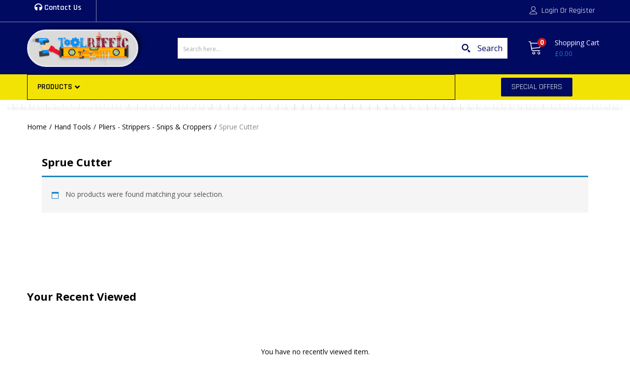

--- FILE ---
content_type: text/html; charset=UTF-8
request_url: https://www.toolriffic.co.uk/product-category/hand-tools/pliers-strippers-snips-croppers/sprue-cutter/
body_size: 72096
content:
<!DOCTYPE html>
<html lang="en-GB">
<head>
	<meta charset="UTF-8"/>
	<meta name="viewport" content="width=device-width, initial-scale=1"/>
	<link rel="profile" href="//gmpg.org/xfn/11"/>
	<meta name='robots' content='index, follow, max-image-preview:large, max-snippet:-1, max-video-preview:-1'/>
	<style>img:is([sizes="auto" i], [sizes^="auto," i]) {contain-intrinsic-size:3000px 1500px}</style>
	
	<!-- This site is optimized with the Yoast SEO plugin v26.1 - https://yoast.com/wordpress/plugins/seo/ -->
	<title>Sprue Cutter Archives - Toolriffic</title>
	<link rel="canonical" href="https://www.toolriffic.co.uk/product-category/hand-tools/pliers-strippers-snips-croppers/sprue-cutter/"/>
	<meta property="og:locale" content="en_GB"/>
	<meta property="og:type" content="article"/>
	<meta property="og:title" content="Sprue Cutter Archives - Toolriffic"/>
	<meta property="og:url" content="https://www.toolriffic.co.uk/product-category/hand-tools/pliers-strippers-snips-croppers/sprue-cutter/"/>
	<meta property="og:site_name" content="Toolriffic"/>
	<meta name="twitter:card" content="summary_large_image"/>
	<script type="application/ld+json" class="yoast-schema-graph">{"@context":"https://schema.org","@graph":[{"@type":"CollectionPage","@id":"https://www.toolriffic.co.uk/product-category/hand-tools/pliers-strippers-snips-croppers/sprue-cutter/","url":"https://www.toolriffic.co.uk/product-category/hand-tools/pliers-strippers-snips-croppers/sprue-cutter/","name":"Sprue Cutter Archives - Toolriffic","isPartOf":{"@id":"https://www.toolriffic.co.uk/#website"},"breadcrumb":{"@id":"https://www.toolriffic.co.uk/product-category/hand-tools/pliers-strippers-snips-croppers/sprue-cutter/#breadcrumb"},"inLanguage":"en-GB"},{"@type":"BreadcrumbList","@id":"https://www.toolriffic.co.uk/product-category/hand-tools/pliers-strippers-snips-croppers/sprue-cutter/#breadcrumb","itemListElement":[{"@type":"ListItem","position":1,"name":"Home","item":"https://www.toolriffic.co.uk/"},{"@type":"ListItem","position":2,"name":"Hand Tools","item":"https://www.toolriffic.co.uk/product-category/hand-tools/"},{"@type":"ListItem","position":3,"name":"Pliers - Strippers - Snips &amp; Croppers","item":"https://www.toolriffic.co.uk/product-category/hand-tools/pliers-strippers-snips-croppers/"},{"@type":"ListItem","position":4,"name":"Sprue Cutter"}]},{"@type":"WebSite","@id":"https://www.toolriffic.co.uk/#website","url":"https://www.toolriffic.co.uk/","name":"Toolriffic","description":"Professional and DIY tools","publisher":{"@id":"https://www.toolriffic.co.uk/#organization"},"potentialAction":[{"@type":"SearchAction","target":{"@type":"EntryPoint","urlTemplate":"https://www.toolriffic.co.uk/?s={search_term_string}"},"query-input":{"@type":"PropertyValueSpecification","valueRequired":true,"valueName":"search_term_string"}}],"inLanguage":"en-GB"},{"@type":"Organization","@id":"https://www.toolriffic.co.uk/#organization","name":"Toolriffic Ltd","url":"https://www.toolriffic.co.uk/","logo":{"@type":"ImageObject","inLanguage":"en-GB","@id":"https://www.toolriffic.co.uk/#/schema/logo/image/","url":"https://www.toolriffic.co.uk/wp-content/uploads/2019/02/toolriffic.png","contentUrl":"https://www.toolriffic.co.uk/wp-content/uploads/2019/02/toolriffic.png","width":600,"height":192,"caption":"Toolriffic Ltd"},"image":{"@id":"https://www.toolriffic.co.uk/#/schema/logo/image/"}}]}</script>
	<!-- / Yoast SEO plugin. -->


<link rel='dns-prefetch' href='//www.googletagmanager.com'/>
<link rel='dns-prefetch' href='//fonts.googleapis.com'/>
<link rel='dns-prefetch' href='//use.fontawesome.com'/>
<link rel="alternate" type="application/rss+xml" title="Toolriffic &raquo; Feed" href="https://www.toolriffic.co.uk/feed/"/>
<link rel="alternate" type="application/rss+xml" title="Toolriffic &raquo; Comments Feed" href="https://www.toolriffic.co.uk/comments/feed/"/>
<link rel="alternate" type="application/rss+xml" title="Toolriffic &raquo; Sprue Cutter Category Feed" href="https://www.toolriffic.co.uk/product-category/hand-tools/pliers-strippers-snips-croppers/sprue-cutter/feed/"/>
<script type="text/javascript">//<![CDATA[
window._wpemojiSettings={"baseUrl":"https:\/\/s.w.org\/images\/core\/emoji\/15.0.3\/72x72\/","ext":".png","svgUrl":"https:\/\/s.w.org\/images\/core\/emoji\/15.0.3\/svg\/","svgExt":".svg","source":{"concatemoji":"https:\/\/www.toolriffic.co.uk\/wp-includes\/js\/wp-emoji-release.min.js?ver=6.7.2"}};!function(i,n){var o,s,e;function c(e){try{var t={supportTests:e,timestamp:(new Date).valueOf()};sessionStorage.setItem(o,JSON.stringify(t))}catch(e){}}function p(e,t,n){e.clearRect(0,0,e.canvas.width,e.canvas.height),e.fillText(t,0,0);var t=new Uint32Array(e.getImageData(0,0,e.canvas.width,e.canvas.height).data),r=(e.clearRect(0,0,e.canvas.width,e.canvas.height),e.fillText(n,0,0),new Uint32Array(e.getImageData(0,0,e.canvas.width,e.canvas.height).data));return t.every(function(e,t){return e===r[t]})}function u(e,t,n){switch(t){case"flag":return n(e,"\ud83c\udff3\ufe0f\u200d\u26a7\ufe0f","\ud83c\udff3\ufe0f\u200b\u26a7\ufe0f")?!1:!n(e,"\ud83c\uddfa\ud83c\uddf3","\ud83c\uddfa\u200b\ud83c\uddf3")&&!n(e,"\ud83c\udff4\udb40\udc67\udb40\udc62\udb40\udc65\udb40\udc6e\udb40\udc67\udb40\udc7f","\ud83c\udff4\u200b\udb40\udc67\u200b\udb40\udc62\u200b\udb40\udc65\u200b\udb40\udc6e\u200b\udb40\udc67\u200b\udb40\udc7f");case"emoji":return!n(e,"\ud83d\udc26\u200d\u2b1b","\ud83d\udc26\u200b\u2b1b")}return!1}function f(e,t,n){var r="undefined"!=typeof WorkerGlobalScope&&self instanceof WorkerGlobalScope?new OffscreenCanvas(300,150):i.createElement("canvas"),a=r.getContext("2d",{willReadFrequently:!0}),o=(a.textBaseline="top",a.font="600 32px Arial",{});return e.forEach(function(e){o[e]=t(a,e,n)}),o}function t(e){var t=i.createElement("script");t.src=e,t.defer=!0,i.head.appendChild(t)}"undefined"!=typeof Promise&&(o="wpEmojiSettingsSupports",s=["flag","emoji"],n.supports={everything:!0,everythingExceptFlag:!0},e=new Promise(function(e){i.addEventListener("DOMContentLoaded",e,{once:!0})}),new Promise(function(t){var n=function(){try{var e=JSON.parse(sessionStorage.getItem(o));if("object"==typeof e&&"number"==typeof e.timestamp&&(new Date).valueOf()<e.timestamp+604800&&"object"==typeof e.supportTests)return e.supportTests}catch(e){}return null}();if(!n){if("undefined"!=typeof Worker&&"undefined"!=typeof OffscreenCanvas&&"undefined"!=typeof URL&&URL.createObjectURL&&"undefined"!=typeof Blob)try{var e="postMessage("+f.toString()+"("+[JSON.stringify(s),u.toString(),p.toString()].join(",")+"));",r=new Blob([e],{type:"text/javascript"}),a=new Worker(URL.createObjectURL(r),{name:"wpTestEmojiSupports"});return void(a.onmessage=function(e){c(n=e.data),a.terminate(),t(n)})}catch(e){}c(n=f(s,u,p))}t(n)}).then(function(e){for(var t in e)n.supports[t]=e[t],n.supports.everything=n.supports.everything&&n.supports[t],"flag"!==t&&(n.supports.everythingExceptFlag=n.supports.everythingExceptFlag&&n.supports[t]);n.supports.everythingExceptFlag=n.supports.everythingExceptFlag&&!n.supports.flag,n.DOMReady=!1,n.readyCallback=function(){n.DOMReady=!0}}).then(function(){return e}).then(function(){var e;n.supports.everything||(n.readyCallback(),(e=n.source||{}).concatemoji?t(e.concatemoji):e.wpemoji&&e.twemoji&&(t(e.twemoji),t(e.wpemoji)))}))}((window,document),window._wpemojiSettings);
//]]></script>
<style id='wp-emoji-styles-inline-css' type='text/css'>img.wp-smiley,img.emoji{display:inline!important;border:none!important;box-shadow:none!important;height:1em!important;width:1em!important;margin:0 .07em!important;vertical-align:-.1em!important;background:none!important;padding:0!important}</style>
<link rel='stylesheet' id='wp-block-library-css' href='https://www.toolriffic.co.uk/wp-includes/css/dist/block-library/style.min.css?ver=6.7.2' type='text/css' media='all'/>
<link rel='stylesheet' id='font-awesome-svg-styles-css' href='https://www.toolriffic.co.uk/wp-content/uploads/font-awesome/v5.15.4/css/svg-with-js.css' type='text/css' media='all'/>
<style id='font-awesome-svg-styles-inline-css' type='text/css'>.wp-block-font-awesome-icon svg::before,.wp-rich-text-font-awesome-icon svg::before{content:unset}</style>
<style id='classic-theme-styles-inline-css' type='text/css'>.wp-block-button__link{color:#fff;background-color:#32373c;border-radius:9999px;box-shadow:none;text-decoration:none;padding:calc(.667em + 2px) calc(1.333em + 2px);font-size:1.125em}.wp-block-file__button{background:#32373c;color:#fff;text-decoration:none}</style>
<style id='global-styles-inline-css' type='text/css'>:root{--wp--preset--aspect-ratio--square:1;--wp--preset--aspect-ratio--4-3: 4/3;--wp--preset--aspect-ratio--3-4: 3/4;--wp--preset--aspect-ratio--3-2: 3/2;--wp--preset--aspect-ratio--2-3: 2/3;--wp--preset--aspect-ratio--16-9: 16/9;--wp--preset--aspect-ratio--9-16: 9/16;--wp--preset--color--black:#000;--wp--preset--color--cyan-bluish-gray:#abb8c3;--wp--preset--color--white:#fff;--wp--preset--color--pale-pink:#f78da7;--wp--preset--color--vivid-red:#cf2e2e;--wp--preset--color--luminous-vivid-orange:#ff6900;--wp--preset--color--luminous-vivid-amber:#fcb900;--wp--preset--color--light-green-cyan:#7bdcb5;--wp--preset--color--vivid-green-cyan:#00d084;--wp--preset--color--pale-cyan-blue:#8ed1fc;--wp--preset--color--vivid-cyan-blue:#0693e3;--wp--preset--color--vivid-purple:#9b51e0;--wp--preset--gradient--vivid-cyan-blue-to-vivid-purple:linear-gradient(135deg,rgba(6,147,227,1) 0%,#9b51e0 100%);--wp--preset--gradient--light-green-cyan-to-vivid-green-cyan:linear-gradient(135deg,#7adcb4 0%,#00d082 100%);--wp--preset--gradient--luminous-vivid-amber-to-luminous-vivid-orange:linear-gradient(135deg,rgba(252,185,0,1) 0%,rgba(255,105,0,1) 100%);--wp--preset--gradient--luminous-vivid-orange-to-vivid-red:linear-gradient(135deg,rgba(255,105,0,1) 0%,#cf2e2e 100%);--wp--preset--gradient--very-light-gray-to-cyan-bluish-gray:linear-gradient(135deg,#eee 0%,#a9b8c3 100%);--wp--preset--gradient--cool-to-warm-spectrum:linear-gradient(135deg,#4aeadc 0%,#9778d1 20%,#cf2aba 40%,#ee2c82 60%,#fb6962 80%,#fef84c 100%);--wp--preset--gradient--blush-light-purple:linear-gradient(135deg,#ffceec 0%,#9896f0 100%);--wp--preset--gradient--blush-bordeaux:linear-gradient(135deg,#fecda5 0%,#fe2d2d 50%,#6b003e 100%);--wp--preset--gradient--luminous-dusk:linear-gradient(135deg,#ffcb70 0%,#c751c0 50%,#4158d0 100%);--wp--preset--gradient--pale-ocean:linear-gradient(135deg,#fff5cb 0%,#b6e3d4 50%,#33a7b5 100%);--wp--preset--gradient--electric-grass:linear-gradient(135deg,#caf880 0%,#71ce7e 100%);--wp--preset--gradient--midnight:linear-gradient(135deg,#020381 0%,#2874fc 100%);--wp--preset--font-size--small:13px;--wp--preset--font-size--medium:20px;--wp--preset--font-size--large:36px;--wp--preset--font-size--x-large:42px;--wp--preset--spacing--20:.44rem;--wp--preset--spacing--30:.67rem;--wp--preset--spacing--40:1rem;--wp--preset--spacing--50:1.5rem;--wp--preset--spacing--60:2.25rem;--wp--preset--spacing--70:3.38rem;--wp--preset--spacing--80:5.06rem;--wp--preset--shadow--natural:6px 6px 9px rgba(0,0,0,.2);--wp--preset--shadow--deep:12px 12px 50px rgba(0,0,0,.4);--wp--preset--shadow--sharp:6px 6px 0 rgba(0,0,0,.2);--wp--preset--shadow--outlined:6px 6px 0 -3px rgba(255,255,255,1) , 6px 6px rgba(0,0,0,1);--wp--preset--shadow--crisp:6px 6px 0 rgba(0,0,0,1)}:where(.is-layout-flex){gap:.5em}:where(.is-layout-grid){gap:.5em}body .is-layout-flex{display:flex}.is-layout-flex{flex-wrap:wrap;align-items:center}.is-layout-flex > :is(*, div){margin:0}body .is-layout-grid{display:grid}.is-layout-grid > :is(*, div){margin:0}:where(.wp-block-columns.is-layout-flex){gap:2em}:where(.wp-block-columns.is-layout-grid){gap:2em}:where(.wp-block-post-template.is-layout-flex){gap:1.25em}:where(.wp-block-post-template.is-layout-grid){gap:1.25em}.has-black-color{color:var(--wp--preset--color--black)!important}.has-cyan-bluish-gray-color{color:var(--wp--preset--color--cyan-bluish-gray)!important}.has-white-color{color:var(--wp--preset--color--white)!important}.has-pale-pink-color{color:var(--wp--preset--color--pale-pink)!important}.has-vivid-red-color{color:var(--wp--preset--color--vivid-red)!important}.has-luminous-vivid-orange-color{color:var(--wp--preset--color--luminous-vivid-orange)!important}.has-luminous-vivid-amber-color{color:var(--wp--preset--color--luminous-vivid-amber)!important}.has-light-green-cyan-color{color:var(--wp--preset--color--light-green-cyan)!important}.has-vivid-green-cyan-color{color:var(--wp--preset--color--vivid-green-cyan)!important}.has-pale-cyan-blue-color{color:var(--wp--preset--color--pale-cyan-blue)!important}.has-vivid-cyan-blue-color{color:var(--wp--preset--color--vivid-cyan-blue)!important}.has-vivid-purple-color{color:var(--wp--preset--color--vivid-purple)!important}.has-black-background-color{background-color:var(--wp--preset--color--black)!important}.has-cyan-bluish-gray-background-color{background-color:var(--wp--preset--color--cyan-bluish-gray)!important}.has-white-background-color{background-color:var(--wp--preset--color--white)!important}.has-pale-pink-background-color{background-color:var(--wp--preset--color--pale-pink)!important}.has-vivid-red-background-color{background-color:var(--wp--preset--color--vivid-red)!important}.has-luminous-vivid-orange-background-color{background-color:var(--wp--preset--color--luminous-vivid-orange)!important}.has-luminous-vivid-amber-background-color{background-color:var(--wp--preset--color--luminous-vivid-amber)!important}.has-light-green-cyan-background-color{background-color:var(--wp--preset--color--light-green-cyan)!important}.has-vivid-green-cyan-background-color{background-color:var(--wp--preset--color--vivid-green-cyan)!important}.has-pale-cyan-blue-background-color{background-color:var(--wp--preset--color--pale-cyan-blue)!important}.has-vivid-cyan-blue-background-color{background-color:var(--wp--preset--color--vivid-cyan-blue)!important}.has-vivid-purple-background-color{background-color:var(--wp--preset--color--vivid-purple)!important}.has-black-border-color{border-color:var(--wp--preset--color--black)!important}.has-cyan-bluish-gray-border-color{border-color:var(--wp--preset--color--cyan-bluish-gray)!important}.has-white-border-color{border-color:var(--wp--preset--color--white)!important}.has-pale-pink-border-color{border-color:var(--wp--preset--color--pale-pink)!important}.has-vivid-red-border-color{border-color:var(--wp--preset--color--vivid-red)!important}.has-luminous-vivid-orange-border-color{border-color:var(--wp--preset--color--luminous-vivid-orange)!important}.has-luminous-vivid-amber-border-color{border-color:var(--wp--preset--color--luminous-vivid-amber)!important}.has-light-green-cyan-border-color{border-color:var(--wp--preset--color--light-green-cyan)!important}.has-vivid-green-cyan-border-color{border-color:var(--wp--preset--color--vivid-green-cyan)!important}.has-pale-cyan-blue-border-color{border-color:var(--wp--preset--color--pale-cyan-blue)!important}.has-vivid-cyan-blue-border-color{border-color:var(--wp--preset--color--vivid-cyan-blue)!important}.has-vivid-purple-border-color{border-color:var(--wp--preset--color--vivid-purple)!important}.has-vivid-cyan-blue-to-vivid-purple-gradient-background{background:var(--wp--preset--gradient--vivid-cyan-blue-to-vivid-purple)!important}.has-light-green-cyan-to-vivid-green-cyan-gradient-background{background:var(--wp--preset--gradient--light-green-cyan-to-vivid-green-cyan)!important}.has-luminous-vivid-amber-to-luminous-vivid-orange-gradient-background{background:var(--wp--preset--gradient--luminous-vivid-amber-to-luminous-vivid-orange)!important}.has-luminous-vivid-orange-to-vivid-red-gradient-background{background:var(--wp--preset--gradient--luminous-vivid-orange-to-vivid-red)!important}.has-very-light-gray-to-cyan-bluish-gray-gradient-background{background:var(--wp--preset--gradient--very-light-gray-to-cyan-bluish-gray)!important}.has-cool-to-warm-spectrum-gradient-background{background:var(--wp--preset--gradient--cool-to-warm-spectrum)!important}.has-blush-light-purple-gradient-background{background:var(--wp--preset--gradient--blush-light-purple)!important}.has-blush-bordeaux-gradient-background{background:var(--wp--preset--gradient--blush-bordeaux)!important}.has-luminous-dusk-gradient-background{background:var(--wp--preset--gradient--luminous-dusk)!important}.has-pale-ocean-gradient-background{background:var(--wp--preset--gradient--pale-ocean)!important}.has-electric-grass-gradient-background{background:var(--wp--preset--gradient--electric-grass)!important}.has-midnight-gradient-background{background:var(--wp--preset--gradient--midnight)!important}.has-small-font-size{font-size:var(--wp--preset--font-size--small)!important}.has-medium-font-size{font-size:var(--wp--preset--font-size--medium)!important}.has-large-font-size{font-size:var(--wp--preset--font-size--large)!important}.has-x-large-font-size{font-size:var(--wp--preset--font-size--x-large)!important}:where(.wp-block-post-template.is-layout-flex){gap:1.25em}:where(.wp-block-post-template.is-layout-grid){gap:1.25em}:where(.wp-block-columns.is-layout-flex){gap:2em}:where(.wp-block-columns.is-layout-grid){gap:2em}:root :where(.wp-block-pullquote){font-size:1.5em;line-height:1.6}</style>
<link rel='stylesheet' id='woof-css' href='https://www.toolriffic.co.uk/wp-content/plugins/woocommerce-products-filter/css/front.css?ver=2.2.6.4' type='text/css' media='all'/>
<style id='woof-inline-css' type='text/css'>

.woof_products_top_panel li span, .woof_products_top_panel2 li span{background: url(https://www.toolriffic.co.uk/wp-content/plugins/woocommerce-products-filter/img/delete.png);background-size: 14px 14px;background-repeat: no-repeat;background-position: right;}
.woof_edit_view{
                    display: none;
                }

</style>
<link rel='stylesheet' id='chosen-drop-down-css' href='https://www.toolriffic.co.uk/wp-content/plugins/woocommerce-products-filter/js/chosen/chosen.min.css?ver=2.2.6.4' type='text/css' media='all'/>
<link rel='stylesheet' id='icheck-jquery-color-css' href='https://www.toolriffic.co.uk/wp-content/plugins/woocommerce-products-filter/js/icheck/skins/flat/blue.css?ver=2.2.6.4' type='text/css' media='all'/>
<link rel='stylesheet' id='woocommerce-layout-css' href='https://www.toolriffic.co.uk/wp-content/plugins/woocommerce/assets/css/woocommerce-layout.css?ver=10.2.2' type='text/css' media='all'/>
<link rel='stylesheet' id='woocommerce-smallscreen-css' href='https://www.toolriffic.co.uk/wp-content/plugins/woocommerce/assets/css/woocommerce-smallscreen.css?ver=10.2.2' type='text/css' media='only screen and (max-width: 768px)'/>
<link rel='stylesheet' id='woocommerce-general-css' href='https://www.toolriffic.co.uk/wp-content/plugins/woocommerce/assets/css/woocommerce.css?ver=10.2.2' type='text/css' media='all'/>
<style id='woocommerce-inline-inline-css' type='text/css'>.woocommerce form .form-row .required{visibility:visible}</style>
<link rel='stylesheet' id='brands-styles-css' href='https://www.toolriffic.co.uk/wp-content/plugins/woocommerce/assets/css/brands.css?ver=10.2.2' type='text/css' media='all'/>
<link rel='stylesheet' id='besa-theme-fonts-css' href='https://fonts.googleapis.com/css?family=Open%20Sans%3A400%2C600%2C700%2C800&#038;subset=latin%2Clatin-ext&#038;display=swap' type='text/css' media='all'/>
<link rel='stylesheet' id='font-awesome-official-css' href='https://use.fontawesome.com/releases/v5.15.4/css/all.css' type='text/css' media='all' integrity="sha384-DyZ88mC6Up2uqS4h/KRgHuoeGwBcD4Ng9SiP4dIRy0EXTlnuz47vAwmeGwVChigm" crossorigin="anonymous"/>
<link rel='stylesheet' id='pwb-styles-frontend-css' href='https://www.toolriffic.co.uk/wp-content/plugins/perfect-woocommerce-brands/build/frontend/css/style.css?ver=3.5.0' type='text/css' media='all'/>
<link rel='stylesheet' id='ubermenu-css' href='https://www.toolriffic.co.uk/wp-content/plugins/ubermenu/pro/assets/css/ubermenu.min.css?ver=3.8.5' type='text/css' media='all'/>
<link rel='stylesheet' id='ubermenu-black-white-2-css' href='https://www.toolriffic.co.uk/wp-content/plugins/ubermenu/assets/css/skins/blackwhite2.css?ver=6.7.2' type='text/css' media='all'/>
<link rel='stylesheet' id='ubermenu-font-awesome-all-css' href='https://www.toolriffic.co.uk/wp-content/plugins/ubermenu/assets/fontawesome/css/all.min.css?ver=6.7.2' type='text/css' media='all'/>
<link rel='stylesheet' id='bootstrap-css' href='https://www.toolriffic.co.uk/wp-content/themes/besa/css/bootstrap.css?ver=4.3.1' type='text/css' media='all'/>
<link rel='stylesheet' id='elementor-frontend-css' href='https://www.toolriffic.co.uk/wp-content/uploads/elementor/css/custom-frontend-lite.min.css?ver=1723569166' type='text/css' media='all'/>
<link rel='stylesheet' id='besa-template-css' href='https://www.toolriffic.co.uk/wp-content/themes/besa/css/template.css?ver=1.0' type='text/css' media='all'/>
<link rel='stylesheet' id='swiper-css' href='https://www.toolriffic.co.uk/wp-content/plugins/elementor/assets/lib/swiper/v8/css/swiper.min.css?ver=8.4.5' type='text/css' media='all'/>
<link rel='stylesheet' id='elementor-post-9-css' href='https://www.toolriffic.co.uk/wp-content/uploads/elementor/css/post-9.css?ver=1723569166' type='text/css' media='all'/>
<link rel='stylesheet' id='elementor-pro-css' href='https://www.toolriffic.co.uk/wp-content/uploads/elementor/css/custom-pro-frontend-lite.min.css?ver=1723569166' type='text/css' media='all'/>
<link rel='stylesheet' id='font-awesome-5-all-css' href='https://www.toolriffic.co.uk/wp-content/plugins/elementor/assets/lib/font-awesome/css/all.min.css?ver=3.23.4' type='text/css' media='all'/>
<link rel='stylesheet' id='font-awesome-4-shim-css' href='https://www.toolriffic.co.uk/wp-content/plugins/elementor/assets/lib/font-awesome/css/v4-shims.min.css?ver=3.23.4' type='text/css' media='all'/>
<link rel='stylesheet' id='elementor-post-3157-css' href='https://www.toolriffic.co.uk/wp-content/uploads/elementor/css/post-3157.css?ver=1723569166' type='text/css' media='all'/>
<link rel='stylesheet' id='besa-style-css' href='https://www.toolriffic.co.uk/wp-content/themes/besa/style.css?ver=1.0' type='text/css' media='all'/>
<style id='besa-style-inline-css' type='text/css'>:root{--tb-theme-body:#f5f5f5;--tb-theme-color:#1e73be;--tb-theme-color-hover:#1c6db4;--tb-theme-color-hover-2:#1b67ab;--tb-theme-second-color:#fcd537;--tb-theme-second-color-hover:#efca34;--tb-theme-second-color-hover-2:#e2bf31;--tb-header-mobile-bg:#fa4f26;--tb-header-mobile-color:#fff;--tb-bg-buy-now:#fcd537;--tb-bg-buy-now-hover:#e2bf31}:root{--tb-text-primary-font:'Open Sans'}@media (max-width:1199px){.mobile-logo a img{max-width:200px}.mobile-logo a img{padding-top:10px;padding-right:10px;padding-bottom:10px;padding-left:10px}}body{background-color:#fff!important}#tbay-footer a{color:#fff!important}.yith_wcwl_wishlist_footer{display:none}.dropdown-menu{background:none!important;border:0!important}.jet-custom-nav__sub{background-color:#8a8d90}.elementor-widget-besa-nav-menu .tbay-treevertical-lv1>.navbar-nav>li>a:hover{background-color:#221dc8;color:#fff!important}.add-request-quote-button:disabled{background-color:#eee;color:#ddd}.open .category-inside-content{min-width:320px}.flex-control-nav>.slick-arrow.slick-disabled,.flex-control-nav>.slick-arrow.slick-enabled{background-color:#010a61;padding:10px;z-index:9999}.flex-control-nav>.slick-arrow.owl-prev{left:0;top:-26px}.flex-control-nav>.slick-arrow.owl-next{top:-26px;background:#010a61;color:#fff;padding:5px}.woocommerce div.product div.images .flex-control-thumbs li img{width:30px}.flex-control-nav>.slick-arrow.slick-disabled:hover,.flex-control-nav>.slick-arrow:hover,.flex-control-nav>.slick-arrow.owl-prev{border-color:#3641ac;background:#3641ac;color:#fff!important;padding:5px}.woocommerce div.product div.images .flex-control-thumbs{overflow:visible}.elementor-37856 .elementor-element.elementor-element-46ab1df .cart button{background-color:transparent;color:#000}.woocommerce div.product div.images .flex-control-thumbs li{width:10%!important}.all-subcategories>li{width:25%}</style>
<link rel='stylesheet' id='font-awesome-css' href='https://www.toolriffic.co.uk/wp-content/plugins/elementor/assets/lib/font-awesome/css/font-awesome.min.css?ver=4.7.0' type='text/css' media='all'/>
<link rel='stylesheet' id='besa-font-tbay-custom-css' href='https://www.toolriffic.co.uk/wp-content/themes/besa/css/font-tbay-custom.css?ver=1.0.0' type='text/css' media='all'/>
<link rel='stylesheet' id='simple-line-icons-css' href='https://www.toolriffic.co.uk/wp-content/themes/besa/css/simple-line-icons.css?ver=2.4.0' type='text/css' media='all'/>
<link rel='stylesheet' id='material-design-iconic-font-css' href='https://www.toolriffic.co.uk/wp-content/themes/besa/css/material-design-iconic-font.css?ver=2.2.0' type='text/css' media='all'/>
<link rel='stylesheet' id='animate-css' href='https://www.toolriffic.co.uk/wp-content/themes/besa/css/animate.css?ver=3.5.0' type='text/css' media='all'/>
<link rel='stylesheet' id='jquery-treeview-css' href='https://www.toolriffic.co.uk/wp-content/themes/besa/css/jquery.treeview.css?ver=1.0.0' type='text/css' media='all'/>
<link rel='stylesheet' id='magnific-popup-css' href='https://www.toolriffic.co.uk/wp-content/themes/besa/css/magnific-popup.css?ver=1.0.0' type='text/css' media='all'/>
<link rel='stylesheet' id='besa-child-style-css' href='https://www.toolriffic.co.uk/wp-content/themes/toolriffic-child/style.css?ver=1.0' type='text/css' media='all'/>
<link rel='stylesheet' id='font-awesome-official-v4shim-css' href='https://use.fontawesome.com/releases/v5.15.4/css/v4-shims.css' type='text/css' media='all' integrity="sha384-Vq76wejb3QJM4nDatBa5rUOve+9gkegsjCebvV/9fvXlGWo4HCMR4cJZjjcF6Viv" crossorigin="anonymous"/>
<style id='font-awesome-official-v4shim-inline-css' type='text/css'>@font-face{font-family:"FontAwesome";font-display:block;src:url(https://use.fontawesome.com/releases/v5.15.4/webfonts/fa-brands-400.eot) , url(https://use.fontawesome.com/releases/v5.15.4/webfonts/fa-brands-400.eot?#iefix) format("embedded-opentype") , url(https://use.fontawesome.com/releases/v5.15.4/webfonts/fa-brands-400.woff2) format("woff2") , url(https://use.fontawesome.com/releases/v5.15.4/webfonts/fa-brands-400.woff) format("woff") , url(https://use.fontawesome.com/releases/v5.15.4/webfonts/fa-brands-400.ttf) format("truetype") , url(https://use.fontawesome.com/releases/v5.15.4/webfonts/fa-brands-400.svg#fontawesome) format("svg")}@font-face{font-family:"FontAwesome";font-display:block;src:url(https://use.fontawesome.com/releases/v5.15.4/webfonts/fa-solid-900.eot) , url(https://use.fontawesome.com/releases/v5.15.4/webfonts/fa-solid-900.eot?#iefix) format("embedded-opentype") , url(https://use.fontawesome.com/releases/v5.15.4/webfonts/fa-solid-900.woff2) format("woff2") , url(https://use.fontawesome.com/releases/v5.15.4/webfonts/fa-solid-900.woff) format("woff") , url(https://use.fontawesome.com/releases/v5.15.4/webfonts/fa-solid-900.ttf) format("truetype") , url(https://use.fontawesome.com/releases/v5.15.4/webfonts/fa-solid-900.svg#fontawesome) format("svg")}@font-face{font-family:"FontAwesome";font-display:block;src:url(https://use.fontawesome.com/releases/v5.15.4/webfonts/fa-regular-400.eot) , url(https://use.fontawesome.com/releases/v5.15.4/webfonts/fa-regular-400.eot?#iefix) format("embedded-opentype") , url(https://use.fontawesome.com/releases/v5.15.4/webfonts/fa-regular-400.woff2) format("woff2") , url(https://use.fontawesome.com/releases/v5.15.4/webfonts/fa-regular-400.woff) format("woff") , url(https://use.fontawesome.com/releases/v5.15.4/webfonts/fa-regular-400.ttf) format("truetype") , url(https://use.fontawesome.com/releases/v5.15.4/webfonts/fa-regular-400.svg#fontawesome) format("svg");unicode-range: U+F004-F005,U+F007,U+F017,U+F022,U+F024,U+F02E,U+F03E,U+F044,U+F057-F059,U+F06E,U+F070,U+F075,U+F07B-F07C,U+F080,U+F086,U+F089,U+F094,U+F09D,U+F0A0,U+F0A4-F0A7,U+F0C5,U+F0C7-F0C8,U+F0E0,U+F0EB,U+F0F3,U+F0F8,U+F0FE,U+F111,U+F118-F11A,U+F11C,U+F133,U+F144,U+F146,U+F14A,U+F14D-F14E,U+F150-F152,U+F15B-F15C,U+F164-F165,U+F185-F186,U+F191-F192,U+F1AD,U+F1C1-F1C9,U+F1CD,U+F1D8,U+F1E3,U+F1EA,U+F1F6,U+F1F9,U+F20A,U+F247-F249,U+F24D,U+F254-F25B,U+F25D,U+F267,U+F271-F274,U+F279,U+F28B,U+F28D,U+F2B5-F2B6,U+F2B9,U+F2BB,U+F2BD,U+F2C1-F2C2,U+F2D0,U+F2D2,U+F2DC,U+F2ED,U+F328,U+F358-F35B,U+F3A5,U+F3D1,U+F410,U+F4AD}</style>
<link rel='stylesheet' id='google-fonts-1-css' href='https://fonts.googleapis.com/css?family=Roboto%3A100%2C100italic%2C200%2C200italic%2C300%2C300italic%2C400%2C400italic%2C500%2C500italic%2C600%2C600italic%2C700%2C700italic%2C800%2C800italic%2C900%2C900italic%7CRoboto+Slab%3A100%2C100italic%2C200%2C200italic%2C300%2C300italic%2C400%2C400italic%2C500%2C500italic%2C600%2C600italic%2C700%2C700italic%2C800%2C800italic%2C900%2C900italic%7CRajdhani%3A100%2C100italic%2C200%2C200italic%2C300%2C300italic%2C400%2C400italic%2C500%2C500italic%2C600%2C600italic%2C700%2C700italic%2C800%2C800italic%2C900%2C900italic&#038;display=auto&#038;ver=6.7.2' type='text/css' media='all'/>
<link rel="preconnect" href="https://fonts.gstatic.com/" crossorigin><script type="text/template" id="tmpl-variation-template">
	<div class="woocommerce-variation-description">{{{ data.variation.variation_description }}}</div>
	<div class="woocommerce-variation-price">{{{ data.variation.price_html }}}</div>
	<div class="woocommerce-variation-availability">{{{ data.variation.availability_html }}}</div>
</script>
<script type="text/template" id="tmpl-unavailable-variation-template">
	<p role="alert">Sorry, this product is unavailable. Please choose a different combination.</p>
</script>
<script type="text/javascript" id="woocommerce-google-analytics-integration-gtag-js-after">//<![CDATA[
window.dataLayer=window.dataLayer||[];function gtag(){dataLayer.push(arguments);}for(const mode of[{"analytics_storage":"denied","ad_storage":"denied","ad_user_data":"denied","ad_personalization":"denied","region":["AT","BE","BG","HR","CY","CZ","DK","EE","FI","FR","DE","GR","HU","IS","IE","IT","LV","LI","LT","LU","MT","NL","NO","PL","PT","RO","SK","SI","ES","SE","GB","CH"]}]||[]){gtag("consent","default",{"wait_for_update":500,...mode});}gtag("js",new Date());gtag("set","developer_id.dOGY3NW",true);gtag("config","UA-197878892-1",{"track_404":true,"allow_google_signals":true,"logged_in":false,"linker":{"domains":[],"allow_incoming":false},"custom_map":{"dimension1":"logged_in"}});
//]]></script>
<script type="text/javascript" src="https://www.toolriffic.co.uk/wp-includes/js/jquery/jquery.min.js?ver=3.7.1" id="jquery-core-js"></script>
<script type="text/javascript" src="https://www.toolriffic.co.uk/wp-includes/js/jquery/jquery-migrate.min.js?ver=3.4.1" id="jquery-migrate-js"></script>
<script type="text/javascript" src="https://www.toolriffic.co.uk/wp-content/plugins/woocommerce/assets/js/jquery-blockui/jquery.blockUI.min.js?ver=2.7.0-wc.10.2.2" id="jquery-blockui-js" defer="defer" data-wp-strategy="defer"></script>
<script type="text/javascript" id="wc-add-to-cart-js-extra">//<![CDATA[
var wc_add_to_cart_params={"ajax_url":"\/wp-admin\/admin-ajax.php","wc_ajax_url":"\/?wc-ajax=%%endpoint%%","i18n_view_cart":"View basket","cart_url":"https:\/\/www.toolriffic.co.uk\/shopping-cart\/","is_cart":"","cart_redirect_after_add":"no"};
//]]></script>
<script type="text/javascript" src="https://www.toolriffic.co.uk/wp-content/plugins/woocommerce/assets/js/frontend/add-to-cart.min.js?ver=10.2.2" id="wc-add-to-cart-js" defer="defer" data-wp-strategy="defer"></script>
<script type="text/javascript" src="https://www.toolriffic.co.uk/wp-content/plugins/woocommerce/assets/js/js-cookie/js.cookie.min.js?ver=2.1.4-wc.10.2.2" id="js-cookie-js" defer="defer" data-wp-strategy="defer"></script>
<script type="text/javascript" id="woocommerce-js-extra">//<![CDATA[
var woocommerce_params={"ajax_url":"\/wp-admin\/admin-ajax.php","wc_ajax_url":"\/?wc-ajax=%%endpoint%%","i18n_password_show":"Show password","i18n_password_hide":"Hide password"};
//]]></script>
<script type="text/javascript" src="https://www.toolriffic.co.uk/wp-content/plugins/woocommerce/assets/js/frontend/woocommerce.min.js?ver=10.2.2" id="woocommerce-js" defer="defer" data-wp-strategy="defer"></script>
<script type="text/javascript" src="https://www.toolriffic.co.uk/wp-content/plugins/elementor/assets/lib/font-awesome/js/v4-shims.min.js?ver=3.23.4" id="font-awesome-4-shim-js"></script>
<script type="text/javascript" src="https://www.toolriffic.co.uk/wp-includes/js/underscore.min.js?ver=1.13.7" id="underscore-js"></script>
<script type="text/javascript" id="wp-util-js-extra">//<![CDATA[
var _wpUtilSettings={"ajax":{"url":"\/wp-admin\/admin-ajax.php"}};
//]]></script>
<script type="text/javascript" src="https://www.toolriffic.co.uk/wp-includes/js/wp-util.min.js?ver=6.7.2" id="wp-util-js"></script>
<script type="text/javascript" id="wc-add-to-cart-variation-js-extra">//<![CDATA[
var wc_add_to_cart_variation_params={"wc_ajax_url":"\/?wc-ajax=%%endpoint%%","i18n_no_matching_variations_text":"Sorry, no products matched your selection. Please choose a different combination.","i18n_make_a_selection_text":"Please select some product options before adding this product to your basket.","i18n_unavailable_text":"Sorry, this product is unavailable. Please choose a different combination.","i18n_reset_alert_text":"Your selection has been reset. Please select some product options before adding this product to your cart."};
//]]></script>
<script type="text/javascript" src="https://www.toolriffic.co.uk/wp-content/plugins/woocommerce/assets/js/frontend/add-to-cart-variation.min.js?ver=10.2.2" id="wc-add-to-cart-variation-js" defer="defer" data-wp-strategy="defer"></script>
<script type="text/javascript" id="wc-single-product-js-extra">//<![CDATA[
var wc_single_product_params={"i18n_required_rating_text":"Please select a rating","i18n_rating_options":["1 of 5 stars","2 of 5 stars","3 of 5 stars","4 of 5 stars","5 of 5 stars"],"i18n_product_gallery_trigger_text":"View full-screen image gallery","review_rating_required":"yes","flexslider":{"rtl":false,"animation":"slide","smoothHeight":true,"directionNav":false,"controlNav":"thumbnails","slideshow":false,"animationSpeed":500,"animationLoop":false,"allowOneSlide":false},"zoom_enabled":"","zoom_options":[],"photoswipe_enabled":"1","photoswipe_options":{"shareEl":false,"closeOnScroll":false,"history":false,"hideAnimationDuration":0,"showAnimationDuration":0},"flexslider_enabled":"1"};
//]]></script>
<script type="text/javascript" src="https://www.toolriffic.co.uk/wp-content/plugins/woocommerce/assets/js/frontend/single-product.min.js?ver=10.2.2" id="wc-single-product-js" defer="defer" data-wp-strategy="defer"></script>
<link rel="https://api.w.org/" href="https://www.toolriffic.co.uk/wp-json/"/><link rel="alternate" title="JSON" type="application/json" href="https://www.toolriffic.co.uk/wp-json/wp/v2/product_cat/4880"/><link rel="EditURI" type="application/rsd+xml" title="RSD" href="https://www.toolriffic.co.uk/xmlrpc.php?rsd"/>
<meta name="generator" content="WordPress 6.7.2"/>
<meta name="generator" content="WooCommerce 10.2.2"/>
<meta name="generator" content="Redux 4.4.18"/><style id="ubermenu-custom-generated-css">.fa{font-style:normal;font-variant:normal;font-weight:normal;font-family:FontAwesome}.ubermenu-main{background-color:#f2e304;background:-webkit-gradient(linear,left top,left bottom,from(#f2e304),to(#f2e304));background:-webkit-linear-gradient(top,#f2e304,#f2e304);background:-moz-linear-gradient(top,#f2e304,#f2e304);background:-ms-linear-gradient(top,#f2e304,#f2e304);background:-o-linear-gradient(top,#f2e304,#f2e304);background:linear-gradient(top,#f2e304,#f2e304)}.ubermenu-main .ubermenu-item-level-0>.ubermenu-target{font-size:16px;text-transform:uppercase;color:#000}.ubermenu-main .ubermenu-nav .ubermenu-item.ubermenu-item-level-0>.ubermenu-target{font-weight:600}.ubermenu.ubermenu-main .ubermenu-item-level-0:hover>.ubermenu-target,.ubermenu-main .ubermenu-item-level-0.ubermenu-active>.ubermenu-target{color:#fff;background-color:#010a61;background:-webkit-gradient(linear,left top,left bottom,from(#010a61),to(#010a61));background:-webkit-linear-gradient(top,#010a61,#010a61);background:-moz-linear-gradient(top,#010a61,#010a61);background:-ms-linear-gradient(top,#010a61,#010a61);background:-o-linear-gradient(top,#010a61,#010a61);background:linear-gradient(top,#010a61,#010a61)}.ubermenu-main .ubermenu-submenu.ubermenu-submenu-drop{color:#fff}.ubermenu-main .ubermenu-item-normal>.ubermenu-target{color:#000;font-size:12px}.ubermenu.ubermenu-main .ubermenu-item-normal>.ubermenu-target:hover,.ubermenu.ubermenu-main .ubermenu-item-normal.ubermenu-active>.ubermenu-target{color:#1b70ba}.ubermenu-main .ubermenu-item-normal.ubermenu-current-menu-item>.ubermenu-target{color:#1b70ba}.ubermenu.ubermenu-main .ubermenu-tabs .ubermenu-tabs-group>.ubermenu-tab>.ubermenu-target{font-size:13px;font-weight:bold}.ubermenu.ubermenu-main .ubermenu-tab>.ubermenu-target{color:#000}.ubermenu.ubermenu-main .ubermenu-submenu .ubermenu-tab.ubermenu-active>.ubermenu-target{color:#fff}.ubermenu-main .ubermenu-submenu .ubermenu-tab.ubermenu-current-menu-item>.ubermenu-target,.ubermenu-main .ubermenu-submenu .ubermenu-tab.ubermenu-current-menu-parent>.ubermenu-target,.ubermenu-main .ubermenu-submenu .ubermenu-tab.ubermenu-current-menu-ancestor>.ubermenu-target{color:#fff;background-color:#1b70ba}.ubermenu.ubermenu-main .ubermenu-tab.ubermenu-active>.ubermenu-target{background-color:#1b70ba}.ubermenu .ubermenu-submenu.ubermenu-submenu-id-258919{min-width:200px}.ubermenu .ubermenu-submenu.ubermenu-submenu-id-258910{min-width:300px}.ubermenu .ubermenu-submenu.ubermenu-submenu-id-258943{min-width:300px}.ubermenu .ubermenu-submenu.ubermenu-submenu-id-258905{min-width:300px}.ubermenu .ubermenu-item.ubermenu-item-258905{background:#fff}.ubermenu .ubermenu-submenu.ubermenu-submenu-id-258894{min-width:300px}.ubermenu .ubermenu-submenu.ubermenu-submenu-id-258944{min-width:300px}.ubermenu .ubermenu-submenu.ubermenu-submenu-id-259051{min-width:300px}.ubermenu .ubermenu-submenu.ubermenu-submenu-id-259056{min-width:300px}.ubermenu .ubermenu-submenu.ubermenu-submenu-id-259065{min-width:300px}.ubermenu .ubermenu-submenu.ubermenu-submenu-id-259066{min-width:300px}.ubermenu .ubermenu-submenu.ubermenu-submenu-id-259019{min-width:300px}.ubermenu .ubermenu-submenu.ubermenu-submenu-id-259816{width:20px;min-width:20px}.ubermenu .ubermenu-submenu.ubermenu-submenu-id-258945{min-width:300px}.ubermenu .ubermenu-submenu.ubermenu-submenu-id-258947{min-width:300px}.ubermenu .ubermenu-submenu.ubermenu-submenu-id-258948{min-width:300px}</style>	<noscript><style>.woocommerce-product-gallery{opacity:1!important}</style></noscript>
	<meta name="generator" content="Elementor 3.23.4; features: e_optimized_css_loading, e_font_icon_svg, additional_custom_breakpoints, e_lazyload; settings: css_print_method-external, google_font-enabled, font_display-auto">
<!-- All in one Favicon 4.8 --><link rel="shortcut icon" href="https://www.toolriffic.co.uk/wp-content/uploads/2020/10/favicon.ico"/>
<link rel="icon" href="https://www.toolriffic.co.uk/wp-content/uploads/2020/10/android-chrome-512x512-2.png" type="image/png"/>
<link rel="apple-touch-icon" href="https://www.toolriffic.co.uk/wp-content/uploads/2020/10/apple-touch-icon.png"/>
			<style>.e-con.e-parent:nth-of-type(n+4):not(.e-lazyloaded):not(.e-no-lazyload),
				.e-con.e-parent:nth-of-type(n+4):not(.e-lazyloaded):not(.e-no-lazyload) * {background-image:none!important}@media screen and (max-height:1024px){.e-con.e-parent:nth-of-type(n+3):not(.e-lazyloaded):not(.e-no-lazyload),
					.e-con.e-parent:nth-of-type(n+3):not(.e-lazyloaded):not(.e-no-lazyload) * {background-image:none!important}}@media screen and (max-height:640px){.e-con.e-parent:nth-of-type(n+2):not(.e-lazyloaded):not(.e-no-lazyload),
					.e-con.e-parent:nth-of-type(n+2):not(.e-lazyloaded):not(.e-no-lazyload) * {background-image:none!important}}</style>
			<meta name="generator" content="Powered by Slider Revolution 6.7.29 - responsive, Mobile-Friendly Slider Plugin for WordPress with comfortable drag and drop interface."/>
    <!-- Global site tag (gtag.js) - Google Analytics -->
<script async src="https://www.googletagmanager.com/gtag/js?id=UA-197878892-1"></script>
<script>window.dataLayer=window.dataLayer||[];function gtag(){dataLayer.push(arguments);}gtag('js',new Date());gtag('config','UA-197878892-1');</script>
<link rel="icon" href="https://www.toolriffic.co.uk/wp-content/uploads/2020/10/cropped-android-chrome-512x512-1-32x32.png" sizes="32x32"/>
<link rel="icon" href="https://www.toolriffic.co.uk/wp-content/uploads/2020/10/cropped-android-chrome-512x512-1-192x192.png" sizes="192x192"/>
<link rel="apple-touch-icon" href="https://www.toolriffic.co.uk/wp-content/uploads/2020/10/cropped-android-chrome-512x512-1-180x180.png"/>
<meta name="msapplication-TileImage" content="https://www.toolriffic.co.uk/wp-content/uploads/2020/10/cropped-android-chrome-512x512-1-270x270.png"/>
<script>function setREVStartSize(e){window.RSIW=window.RSIW===undefined?window.innerWidth:window.RSIW;window.RSIH=window.RSIH===undefined?window.innerHeight:window.RSIH;try{var pw=document.getElementById(e.c).parentNode.offsetWidth,newh;pw=pw===0||isNaN(pw)||(e.l=="fullwidth"||e.layout=="fullwidth")?window.RSIW:pw;e.tabw=e.tabw===undefined?0:parseInt(e.tabw);e.thumbw=e.thumbw===undefined?0:parseInt(e.thumbw);e.tabh=e.tabh===undefined?0:parseInt(e.tabh);e.thumbh=e.thumbh===undefined?0:parseInt(e.thumbh);e.tabhide=e.tabhide===undefined?0:parseInt(e.tabhide);e.thumbhide=e.thumbhide===undefined?0:parseInt(e.thumbhide);e.mh=e.mh===undefined||e.mh==""||e.mh==="auto"?0:parseInt(e.mh,0);if(e.layout==="fullscreen"||e.l==="fullscreen")newh=Math.max(e.mh,window.RSIH);else{e.gw=Array.isArray(e.gw)?e.gw:[e.gw];for(var i in e.rl)if(e.gw[i]===undefined||e.gw[i]===0)e.gw[i]=e.gw[i-1];e.gh=e.el===undefined||e.el===""||(Array.isArray(e.el)&&e.el.length==0)?e.gh:e.el;e.gh=Array.isArray(e.gh)?e.gh:[e.gh];for(var i in e.rl)if(e.gh[i]===undefined||e.gh[i]===0)e.gh[i]=e.gh[i-1];var nl=new Array(e.rl.length),ix=0,sl;e.tabw=e.tabhide>=pw?0:e.tabw;e.thumbw=e.thumbhide>=pw?0:e.thumbw;e.tabh=e.tabhide>=pw?0:e.tabh;e.thumbh=e.thumbhide>=pw?0:e.thumbh;for(var i in e.rl)nl[i]=e.rl[i]<window.RSIW?0:e.rl[i];sl=nl[0];for(var i in nl)if(sl>nl[i]&&nl[i]>0){sl=nl[i];ix=i;}var m=pw>(e.gw[ix]+e.tabw+e.thumbw)?1:(pw-(e.tabw+e.thumbw))/(e.gw[ix]);newh=(e.gh[ix]*m)+(e.tabh+e.thumbh);}var el=document.getElementById(e.c);if(el!==null&&el)el.style.height=newh+"px";el=document.getElementById(e.c+"_wrapper");if(el!==null&&el){el.style.height=newh+"px";el.style.display="block";}}catch(e){console.log("Failure at Presize of Slider:"+e)}};</script>
<link rel="stylesheet" id="asp-basic" href="https://www.toolriffic.co.uk/wp-content/cache/asp/style.basic-is-po-no-da-co-au-se-is.css?mq=4GEV7i" media="all"/><style id='asp-instance-1'>div[id*="ajaxsearchpro1_"] div.asp_loader,div[id*="ajaxsearchpro1_"] div.asp_loader *{box-sizing:border-box!important;margin:0;padding:0;box-shadow:none}div[id*="ajaxsearchpro1_"] div.asp_loader{box-sizing:border-box;display:flex;flex:0 1 auto;flex-direction:column;flex-grow:0;flex-shrink:0;flex-basis:28px;max-width:100%;max-height:100%;align-items:center;justify-content:center}div[id*="ajaxsearchpro1_"] div.asp_loader-inner{width:100%;margin:0 auto;text-align:center;height:100%}@-webkit-keyframes rotate-simple{0%{-webkit-transform:rotate(0deg);transform:rotate(0deg)}50%{-webkit-transform:rotate(180deg);transform:rotate(180deg)}100%{-webkit-transform:rotate(360deg);transform:rotate(360deg)}}@keyframes rotate-simple{0%{-webkit-transform:rotate(0deg);transform:rotate(0deg)}50%{-webkit-transform:rotate(180deg);transform:rotate(180deg)}100%{-webkit-transform:rotate(360deg);transform:rotate(360deg)}}div[id*="ajaxsearchpro1_"] div.asp_simple-circle{margin:0;height:100%;width:100%;animation:rotate-simple .8s infinite linear;-webkit-animation:rotate-simple .8s infinite linear;border:4px solid #fff;border-right-color:transparent;border-radius:50%;box-sizing:border-box}div[id*="ajaxsearchprores1_"] .asp_res_loader div.asp_loader,div[id*="ajaxsearchprores1_"] .asp_res_loader div.asp_loader *{box-sizing:border-box!important;margin:0;padding:0;box-shadow:none}div[id*="ajaxsearchprores1_"] .asp_res_loader div.asp_loader{box-sizing:border-box;display:flex;flex:0 1 auto;flex-direction:column;flex-grow:0;flex-shrink:0;flex-basis:28px;max-width:100%;max-height:100%;align-items:center;justify-content:center}div[id*="ajaxsearchprores1_"] .asp_res_loader div.asp_loader-inner{width:100%;margin:0 auto;text-align:center;height:100%}@-webkit-keyframes rotate-simple{0%{-webkit-transform:rotate(0deg);transform:rotate(0deg)}50%{-webkit-transform:rotate(180deg);transform:rotate(180deg)}100%{-webkit-transform:rotate(360deg);transform:rotate(360deg)}}@keyframes rotate-simple{0%{-webkit-transform:rotate(0deg);transform:rotate(0deg)}50%{-webkit-transform:rotate(180deg);transform:rotate(180deg)}100%{-webkit-transform:rotate(360deg);transform:rotate(360deg)}}div[id*="ajaxsearchprores1_"] .asp_res_loader div.asp_simple-circle{margin:0;height:100%;width:100%;animation:rotate-simple .8s infinite linear;-webkit-animation:rotate-simple .8s infinite linear;border:4px solid #fff;border-right-color:transparent;border-radius:50%;box-sizing:border-box}#ajaxsearchpro1_1 div.asp_loader,#ajaxsearchpro1_2 div.asp_loader,#ajaxsearchpro1_1 div.asp_loader *,#ajaxsearchpro1_2 div.asp_loader *{box-sizing:border-box!important;margin:0;padding:0;box-shadow:none}#ajaxsearchpro1_1 div.asp_loader,#ajaxsearchpro1_2 div.asp_loader{box-sizing:border-box;display:flex;flex:0 1 auto;flex-direction:column;flex-grow:0;flex-shrink:0;flex-basis:28px;max-width:100%;max-height:100%;align-items:center;justify-content:center}#ajaxsearchpro1_1 div.asp_loader-inner,#ajaxsearchpro1_2 div.asp_loader-inner{width:100%;margin:0 auto;text-align:center;height:100%}@-webkit-keyframes rotate-simple{0%{-webkit-transform:rotate(0deg);transform:rotate(0deg)}50%{-webkit-transform:rotate(180deg);transform:rotate(180deg)}100%{-webkit-transform:rotate(360deg);transform:rotate(360deg)}}@keyframes rotate-simple{0%{-webkit-transform:rotate(0deg);transform:rotate(0deg)}50%{-webkit-transform:rotate(180deg);transform:rotate(180deg)}100%{-webkit-transform:rotate(360deg);transform:rotate(360deg)}}#ajaxsearchpro1_1 div.asp_simple-circle,#ajaxsearchpro1_2 div.asp_simple-circle{margin:0;height:100%;width:100%;animation:rotate-simple .8s infinite linear;-webkit-animation:rotate-simple .8s infinite linear;border:4px solid #fff;border-right-color:transparent;border-radius:50%;box-sizing:border-box}@-webkit-keyframes asp_an_fadeInDown{0%{opacity:0;-webkit-transform:translateY(-20px)}100%{opacity:1;-webkit-transform:translateY(0)}}@keyframes asp_an_fadeInDown{0%{opacity:0;transform:translateY(-20px)}100%{opacity:1;transform:translateY(0)}}.asp_an_fadeInDown{-webkit-animation-name:asp_an_fadeInDown;animation-name:asp_an_fadeInDown}div.asp_r.asp_r_1,div.asp_r.asp_r_1 *,div.asp_m.asp_m_1,div.asp_m.asp_m_1 *,div.asp_s.asp_s_1,div.asp_s.asp_s_1 *{-webkit-box-sizing:content-box;-moz-box-sizing:content-box;-ms-box-sizing:content-box;-o-box-sizing:content-box;box-sizing:content-box;border:0;border-radius:0;text-transform:none;text-shadow:none;box-shadow:none;text-decoration:none;text-align:left;letter-spacing:normal}div.asp_r.asp_r_1,div.asp_m.asp_m_1,div.asp_s.asp_s_1{-webkit-box-sizing:border-box;-moz-box-sizing:border-box;-ms-box-sizing:border-box;-o-box-sizing:border-box;box-sizing:border-box}div.asp_r.asp_r_1,div.asp_r.asp_r_1 *,div.asp_m.asp_m_1,div.asp_m.asp_m_1 *,div.asp_s.asp_s_1,div.asp_s.asp_s_1 *{padding:0;margin:0}.wpdreams_clear{clear:both}.asp_w_container_1{width:100%}div.asp_m.asp_m_1{width:100%;height:auto;max-height:none;border-radius:5px;background:#d1eaff;margin-top:0;margin-bottom:0;background-image:-moz-radial-gradient(center,ellipse cover,#000,#000);background-image:-webkit-gradient(radial,center center,0,center center,100%,#000,#000);background-image:-webkit-radial-gradient(center,ellipse cover,#000,#000);background-image:-o-radial-gradient(center,ellipse cover,#000,#000);background-image:-ms-radial-gradient(center,ellipse cover,#000,#000);background-image:radial-gradient(ellipse at center,#000,#000);overflow:hidden;border:6px solid rgba(1,10,97,1);border-radius:0;box-shadow:none}div.asp_m.asp_m_1 .probox{margin:0;height:42px;background-image:-moz-radial-gradient(center,ellipse cover,#fff,#fff);background-image:-webkit-gradient(radial,center center,0,center center,100%,#fff,#fff);background-image:-webkit-radial-gradient(center,ellipse cover,#fff,#fff);background-image:-o-radial-gradient(center,ellipse cover,#fff,#fff);background-image:-ms-radial-gradient(center,ellipse cover,#fff,#fff);background-image:radial-gradient(ellipse at center,#fff,#fff);border:0 none #71a4b6;border-radius:0;box-shadow:none}p[id*="asp-try-1"]{color:#555!important;display:block}div.asp_main_container+[id*="asp-try-1"]{width:100%}p[id*="asp-try-1"] a{color:#ffb556!important}p[id*="asp-try-1"] a:after{color:#555!important;display:inline;content:','}p[id*="asp-try-1"] a:last-child:after{display:none}div.asp_m.asp_m_1 .probox .proinput{font-weight:normal;font-family:"Open Sans";color:#000;font-size:12px;line-height:15px;text-shadow:none;line-height:normal;flex-grow:1;order:5;margin:0 0 0 10px;padding:0 5px}div.asp_m.asp_m_1 .probox .proinput input.orig{font-weight:normal;font-family:"Open Sans";color:#000;font-size:12px;line-height:15px;text-shadow:none;line-height:normal;border:0;box-shadow:none;height:42px;position:relative;z-index:2;padding:0!important;padding-top:2px!important;margin:-1px 0 0 -4px!important;width:100%;background:transparent!important}div.asp_m.asp_m_1 .probox .proinput input.autocomplete{font-weight:normal;font-family:"Open Sans";color:#000;font-size:12px;line-height:15px;text-shadow:none;line-height:normal;opacity:.25;height:42px;display:block;position:relative;z-index:1;padding:0!important;margin:-1px 0 0 -4px!important;margin-top:-42px!important;width:100%;background:transparent!important}.rtl div.asp_m.asp_m_1 .probox .proinput input.orig,.rtl div.asp_m.asp_m_1 .probox .proinput input.autocomplete{font-weight:normal;font-family:"Open Sans";color:#000;font-size:12px;line-height:15px;text-shadow:none;line-height:normal;direction:rtl;text-align:right}.rtl div.asp_m.asp_m_1 .probox .proinput{margin-right:2px}.rtl div.asp_m.asp_m_1 .probox .proloading,.rtl div.asp_m.asp_m_1 .probox .proclose{order:3}div.asp_m.asp_m_1 .probox .proinput input.orig::-webkit-input-placeholder{font-weight:normal;font-family:"Open Sans";color:#000;font-size:12px;text-shadow:none;opacity:.85}div.asp_m.asp_m_1 .probox .proinput input.orig::-moz-placeholder{font-weight:normal;font-family:"Open Sans";color:#000;font-size:12px;text-shadow:none;opacity:.85}div.asp_m.asp_m_1 .probox .proinput input.orig:-ms-input-placeholder{font-weight:normal;font-family:"Open Sans";color:#000;font-size:12px;text-shadow:none;opacity:.85}div.asp_m.asp_m_1 .probox .proinput input.orig:-moz-placeholder{font-weight:normal;font-family:"Open Sans";color:#000;font-size:12px;text-shadow:none;opacity:.85;line-height:normal!important}div.asp_m.asp_m_1 .probox .proinput input.autocomplete{font-weight:normal;font-family:"Open Sans";color:#000;font-size:12px;line-height:15px;text-shadow:none;line-height:normal;border:0;box-shadow:none}div.asp_m.asp_m_1 .probox .proloading,div.asp_m.asp_m_1 .probox .proclose,div.asp_m.asp_m_1 .probox .promagnifier,div.asp_m.asp_m_1 .probox .prosettings{width:42px;height:42px;flex:0 0 42px;flex-grow:0;order:7;text-align:center}div.asp_m.asp_m_1 .probox .proclose svg{fill:#fefefe;background:#333;box-shadow:0 0 0 2px rgba(255,255,255,.9);border-radius:50%;box-sizing:border-box;margin-left:-10px;margin-top:-10px;padding:4px}div.asp_m.asp_m_1 .probox .proloading{width:42px;height:42px;min-width:42px;min-height:42px;max-width:42px;max-height:42px}div.asp_m.asp_m_1 .probox .proloading .asp_loader{width:38px;height:38px;min-width:38px;min-height:38px;max-width:38px;max-height:38px}div.asp_m.asp_m_1 .probox .promagnifier{width:auto;height:42px;flex:0 0 auto;order:7;-webkit-flex:0 0 auto;-webkit-order:7}div.asp_m.asp_m_1 .probox .promagnifier:focus-visible{outline:#000 outset}div.asp_m.asp_m_1 .probox .proloading .innericon,div.asp_m.asp_m_1 .probox .proclose .innericon,div.asp_m.asp_m_1 .probox .promagnifier .innericon,div.asp_m.asp_m_1 .probox .prosettings .innericon{text-align:center}div.asp_m.asp_m_1 .probox .promagnifier .innericon{display:block;width:42px;height:42px;float:right}div.asp_m.asp_m_1 .probox .promagnifier .asp_text_button{display:block;width:auto;height:42px;float:right;margin:0;padding:0 10px 0 2px;font-weight:normal;font-family:"Open Sans";color:rgba(1,10,97,1);font-size:16px;line-height:normal;text-shadow:none;line-height:42px}div.asp_m.asp_m_1 .probox .promagnifier .innericon svg{fill:rgba(1,10,97,1)}div.asp_m.asp_m_1 .probox .prosettings .innericon svg{fill:#fff}div.asp_m.asp_m_1 .probox .promagnifier{width:auto;height:42px;background-image:-webkit-linear-gradient(180deg,rgba(255,255,255,1),rgba(255,255,255,1));background-image:-moz-linear-gradient(180deg,rgba(255,255,255,1),rgba(255,255,255,1));background-image:-o-linear-gradient(180deg,rgba(255,255,255,1),rgba(255,255,255,1));background-image:-ms-linear-gradient(180deg,rgba(255,255,255,1) 0,rgba(255,255,255,1) 100%);background-image:linear-gradient(180deg,rgba(255,255,255,1),rgba(255,255,255,1));background-position:center center;background-repeat:no-repeat;order:11;-webkit-order:11;float:right;border:0 solid rgba(1,10,97,1);border-radius:0;box-shadow:1px 0 0 0 #f1f1f1 inset;cursor:pointer;background-size:100% 100%;background-position:center center;background-repeat:no-repeat;cursor:pointer}div.asp_m.asp_m_1 .probox .prosettings{width:42px;height:42px;background-image:-webkit-linear-gradient(185deg,rgba(1,10,97,1),rgba(1,10,97,1));background-image:-moz-linear-gradient(185deg,rgba(1,10,97,1),rgba(1,10,97,1));background-image:-o-linear-gradient(185deg,rgba(1,10,97,1),rgba(1,10,97,1));background-image:-ms-linear-gradient(185deg,rgba(1,10,97,1) 0,rgba(1,10,97,1) 100%);background-image:linear-gradient(185deg,rgba(1,10,97,1),rgba(1,10,97,1));background-position:center center;background-repeat:no-repeat;order:10;-webkit-order:10;float:right;border:0 solid #fff;border-radius:0;box-shadow:-1px 0 0 0 #f1f1f1;cursor:pointer;background-size:100% 100%;align-self:flex-end}div.asp_r.asp_r_1{position:static;z-index:1;width:auto;margin:12px 0 0 0}div.asp_r.asp_r_1 .asp_nores{border:0 solid #000;border-radius:0;box-shadow:0 5px 5px -5px #dfdfdf;padding:6px 12px 6px 12px;margin:0;font-weight:normal;font-family:inherit;color:rgba(74,74,74,1);font-size:1rem;line-height:1.2rem;text-shadow:none;font-weight:normal;background:#fff}div.asp_r.asp_r_1 .asp_nores .asp_nores_kw_suggestions{color:rgba(234,67,53,1);font-weight:normal}div.asp_r.asp_r_1 .asp_nores .asp_keyword{padding:0 8px 0 0;cursor:pointer;color:rgba(20,84,169,1);font-weight:bold}div.asp_r.asp_r_1 .asp_results_top{background:#fff;border:1px none #515151;border-radius:0;padding:6px 12px 6px 12px;margin:0 0 4px 0;text-align:center;font-weight:normal;font-family:"Open Sans";color:#515151;font-size:13px;line-height:16px;text-shadow:none}div.asp_r.asp_r_1 .results .item{height:auto;background:#fff}div.asp_r.asp_r_1 .results .item.hovered{background-image:-moz-radial-gradient(center,ellipse cover,#ebfaff,#ebfaff);background-image:-webkit-gradient(radial,center center,0,center center,100%,#ebfaff,#ebfaff);background-image:-webkit-radial-gradient(center,ellipse cover,#ebfaff,#ebfaff);background-image:-o-radial-gradient(center,ellipse cover,#ebfaff,#ebfaff);background-image:-ms-radial-gradient(center,ellipse cover,#ebfaff,#ebfaff);background-image:radial-gradient(ellipse at center,#ebfaff,#ebfaff)}div.asp_r.asp_r_1 .results .item .asp_image{background-size:cover;background-repeat:no-repeat}div.asp_r.asp_r_1 .results .item .asp_image img{object-fit:cover}div.asp_r.asp_r_1 .results .item .asp_item_overlay_img{background-size:cover;background-repeat:no-repeat}div.asp_r.asp_r_1 .results .item .asp_content{overflow:hidden;background:transparent;margin:0;padding:0 10px}div.asp_r.asp_r_1 .results .item .asp_content h3{margin:0;padding:0;display:inline-block;line-height:inherit;font-weight:bold;font-family:"Lato";color:#1454a9;font-size:15px;line-height:20px;text-shadow:none}div.asp_r.asp_r_1 .results .item .asp_content h3 a{margin:0;padding:0;line-height:inherit;display:block;font-weight:bold;font-family:"Lato";color:#1454a9;font-size:15px;line-height:20px;text-shadow:none}div.asp_r.asp_r_1 .results .item .asp_content h3 a:hover{font-weight:bold;font-family:"Lato";color:#1454a9;font-size:15px;line-height:20px;text-shadow:none}div.asp_r.asp_r_1 .results .item div.etc{padding:0;font-size:13px;line-height:1.3em;margin-bottom:6px}div.asp_r.asp_r_1 .results .item .etc .asp_author{padding:0;font-weight:bold;font-family:"Open Sans";color:#a1a1a1;font-size:11px;line-height:13px;text-shadow:none}div.asp_r.asp_r_1 .results .item .etc .asp_date{margin:0 0 0 10px;padding:0;font-weight:normal;font-family:"Open Sans";color:#adadad;font-size:11px;line-height:15px;text-shadow:none}div.asp_r.asp_r_1 .results .item div.asp_content{margin:0;padding:0;font-weight:normal;font-family:"Open Sans";color:#fff;font-size:13px;line-height:1.35em;text-shadow:none}div.asp_r.asp_r_1 span.highlighted{font-weight:bold;color:rgba(217,49,43,1);background-color:rgba(238,238,238,1)}div.asp_r.asp_r_1 p.showmore{text-align:center;font-weight:normal;font-family:"Open Sans";color:#055e94;font-size:12px;line-height:15px;text-shadow:none}div.asp_r.asp_r_1 p.showmore a{font-weight:normal;font-family:"Open Sans";color:#055e94;font-size:12px;line-height:15px;text-shadow:none;padding:10px 5px;margin:0 auto;background:#fff;display:block;text-align:center}div.asp_r.asp_r_1 .asp_res_loader{background:#fff;height:200px;padding:10px}div.asp_r.asp_r_1.isotopic .asp_res_loader{background:rgba(255,255,255,0)}div.asp_r.asp_r_1 .asp_res_loader .asp_loader{height:200px;width:200px;margin:0 auto}div.asp_s.asp_s_1.searchsettings{direction:ltr;padding:0;background-image:-webkit-linear-gradient(185deg,#fff,#fff);background-image:-moz-linear-gradient(185deg,#fff,#fff);background-image:-o-linear-gradient(185deg,#fff,#fff);background-image:-ms-linear-gradient(185deg,#fff 0,#fff 100%);background-image:linear-gradient(185deg,#fff,#fff);box-shadow:none;max-width:408px;z-index:2}div.asp_s.asp_s_1.searchsettings.asp_s{z-index:11001}div.asp_sb.asp_sb_1.searchsettings{max-width:none}div.asp_s.asp_s_1.searchsettings form{display:flex}div.asp_sb.asp_sb_1.searchsettings form{display:flex}div.asp_s.asp_s_1.searchsettings div.asp_option_label,div.asp_s.asp_s_1.searchsettings .asp_label{font-weight:bold;font-family:"Open Sans";color:#fff;font-size:12px;line-height:15px;text-shadow:none}div.asp_sb.asp_sb_1.searchsettings .asp_option_inner .asp_option_checkbox,div.asp_s.asp_s_1.searchsettings .asp_option_inner .asp_option_checkbox{background-image:-webkit-linear-gradient(180deg,#222,#45484d);background-image:-moz-linear-gradient(180deg,#222,#45484d);background-image:-o-linear-gradient(180deg,#222,#45484d);background-image:-ms-linear-gradient(180deg,#222 0,#45484d 100%);background-image:linear-gradient(180deg,#222,#45484d)}div.asp_sb.asp_sb_1.searchsettings .asp_option_inner .asp_option_checkbox:after,div.asp_s.asp_s_1.searchsettings .asp_option_inner .asp_option_checkbox:after{font-family:'asppsicons2';border:none;content:"\e800";display:block;position:absolute;top:0;left:0;font-size:11px;color:#fff;margin:1px 0 0 0!important;line-height:17px;text-align:center;text-decoration:none;text-shadow:none}div.asp_sb.asp_sb_1.searchsettings .asp_sett_scroll,div.asp_s.asp_s_1.searchsettings .asp_sett_scroll{scrollbar-width:thin;scrollbar-color:rgba(0,0,0,.5) transparent}div.asp_sb.asp_sb_1.searchsettings .asp_sett_scroll::-webkit-scrollbar,div.asp_s.asp_s_1.searchsettings .asp_sett_scroll::-webkit-scrollbar{width:7px}div.asp_sb.asp_sb_1.searchsettings .asp_sett_scroll::-webkit-scrollbar-track,div.asp_s.asp_s_1.searchsettings .asp_sett_scroll::-webkit-scrollbar-track{background:transparent}div.asp_sb.asp_sb_1.searchsettings .asp_sett_scroll::-webkit-scrollbar-thumb,div.asp_s.asp_s_1.searchsettings .asp_sett_scroll::-webkit-scrollbar-thumb{background:transparent;border-radius:5px;border:none}div.asp_sb.asp_sb_1.searchsettings:hover .asp_sett_scroll::-webkit-scrollbar-thumb,div.asp_s.asp_s_1.searchsettings:hover .asp_sett_scroll::-webkit-scrollbar-thumb{background:rgba(0,0,0,.5)}@media (hover:none),(max-width:500px){div.asp_sb.asp_sb_1.searchsettings .asp_sett_scroll::-webkit-scrollbar-thumb,div.asp_s.asp_s_1.searchsettings .asp_sett_scroll::-webkit-scrollbar-thumb{background:rgba(0,0,0,.5)}}div.asp_s.asp_s_1.searchsettings .asp_sett_scroll{max-height:240px;overflow:auto}div.asp_sb.asp_sb_1.searchsettings .asp_sett_scroll{max-height:240px;overflow:auto}div.asp_s.asp_s_1.searchsettings fieldset{width:400px;min-width:400px;max-width:10000px}div.asp_sb.asp_sb_1.searchsettings fieldset{width:400px;min-width:400px;max-width:10000px}div.asp_s.asp_s_1.searchsettings fieldset legend{padding:0 0 0 10px;margin:0;background:transparent;font-weight:normal;font-family:"Open Sans";color:#1f1f1f;font-size:13px;line-height:15px;text-shadow:none}div.asp_r.asp_r_1.horizontal{background-image:-webkit-linear-gradient(60deg,#4fb1e3,#4fb1e3);background-image:-moz-linear-gradient(60deg,#4fb1e3,#4fb1e3);background-image:-o-linear-gradient(60deg,#4fb1e3,#4fb1e3);background-image:-ms-linear-gradient(60deg,#4fb1e3 0,#4fb1e3 100%);background-image:linear-gradient(60deg,#4fb1e3,#4fb1e3);border:5px solid #dbe9ee;border-radius:0;box-shadow:0 0 2px -3px #fff inset;-webkit-box-shadow:0 0 4px -3px #fff inset;-ms-box-shadow:0 0 4px -3px #fff inset;display:none;visibility:hidden}div.asp_r.asp_r_1.horizontal .results{overflow-y:hidden;overflow-x:auto}div.asp_r.asp_r_1.horizontal .results{scrollbar-width:thin;scrollbar-color:rgba(0,0,0,.5) #4fb1e3}div.asp_r.asp_r_1.horizontal .results::-webkit-scrollbar{height:7px}div.asp_r.asp_r_1.horizontal .results::-webkit-scrollbar-track{background:#4fb1e3}div.asp_r.asp_r_1.horizontal .results::-webkit-scrollbar-thumb{background:transparent;border-radius:5px;border:none}div.asp_r.asp_r_1.horizontal:hover .results::-webkit-scrollbar-thumb{background:rgba(0,0,0,.5)}@media (hover:none),(max-width:500px){div.asp_r.asp_r_1.horizontal .results::-webkit-scrollbar-thumb{background:rgba(0,0,0,.5)}}div.asp_r.asp_r_1.horizontal .results .item{height:auto;width:150px;margin:10px 8px;padding:7px;float:left;background-image:-moz-radial-gradient(center,ellipse cover,#fff,#fff);background-image:-webkit-gradient(radial,center center,0,center center,100%,#fff,#fff);background-image:-webkit-radial-gradient(center,ellipse cover,#fff,#fff);background-image:-o-radial-gradient(center,ellipse cover,#fff,#fff);background-image:-ms-radial-gradient(center,ellipse cover,#fff,#fff);background-image:radial-gradient(ellipse at center,#fff,#fff);border:0 none #fafafa;border-radius:0;box-shadow:0 0 4px -3px #fff;-webkit-box-shadow:0 0 6px -3px #fff;-ms-box-shadow:0 0 6px -3px #fff}div.asp_r.asp_r_1.horizontal .results .item:hover{background-image:-moz-radial-gradient(center,ellipse cover,#ebf8ff,#ebf8ff);background-image:-webkit-gradient(radial,center center,0,center center,100%,#ebf8ff,#ebf8ff);background-image:-webkit-radial-gradient(center,ellipse cover,#ebf8ff,#ebf8ff);background-image:-o-radial-gradient(center,ellipse cover,#ebf8ff,#ebf8ff);background-image:-ms-radial-gradient(center,ellipse cover,#ebf8ff,#ebf8ff);background-image:radial-gradient(ellipse at center,#ebf8ff,#ebf8ff)}div.asp_r.asp_r_1.horizontal .results .item .asp_image{margin:0 auto;background-image:-moz-radial-gradient(center,ellipse cover,#fff,#fff);background-image:-webkit-gradient(radial,center center,0,center center,100%,#fff,#fff);background-image:-webkit-radial-gradient(center,ellipse cover,#fff,#fff);background-image:-o-radial-gradient(center,ellipse cover,#fff,#fff);background-image:-ms-radial-gradient(center,ellipse cover,#fff,#fff);background-image:radial-gradient(ellipse at center,#fff,#fff)}div.asp_r.asp_r_1.horizontal .results .item .asp_image{width:100%;height:150px;border:0 none #fafafa;border-radius:0;float:none;margin:0 auto 6px;position:relative;background-position:center;background-size:cover}div.asp_r.asp_r_1.horizontal .results .item .asp_image .void{position:absolute;width:100%;height:100%;top:0;left:0;box-shadow:0 0 9px -6px #000 inset}div.asp_r.asp_r_1.horizontal .results .item .asp_image img{display:block}div.asp_w.asp_sb.searchsettings fieldset legend,div.asp_w.asp_sb.searchsettings fieldset div.asp_option_label{color:#fff}</style></head>
<body class="archive tax-product_cat term-sprue-cutter term-4880 theme-besa woocommerce woocommerce-page woocommerce-no-js tbay-always-display-logo tbay-show-cart-mobile tbay-body-mobile-product-two  tbay-hide-variation-selector tbay-show-quantity-mobile elementor-default elementor-kit-9 woocommerce tbay-product-category ajax_cart_no-popup header-mobile-center">
<div id="wrapper-container" class="wrapper-container">
 
	  
<div id="tbay-mobile-smartmenu" data-enabletabs="1" data-tabone="Menu" data-taboneicon="linear-icon-icons2" data-tabsecond="Categories" data-tabsecondicon="linear-icon-list4" data-enableeffects="1" data-effectspanels="no-effect" data-effectslistitems="fx-listitems-fade" data-counters="0" data-title="" class="tbay-mmenu d-xl-none"> 

    
    <div class="tbay-offcanvas-body">

        <nav id="tbay-mobile-menu-navbar" class="menu navbar navbar-offcanvas navbar-static">
            <div id="main-mobile-menu-mmenu" class="menu-my-account-container"><ul id="main-mobile-menu-mmenu-wrapper" class="menu" data-id="my-account"><li id="menu-item-4165" class="menu-item menu-item-type-post_type menu-item-object-page"><a class="elementor-item" href="https://www.toolriffic.co.uk/my-account/">My Account</a></li>
<li id="menu-item-4166" class="menu-item menu-item-type-post_type menu-item-object-page"><a class="elementor-item" href="https://www.toolriffic.co.uk/checkout/">Checkout</a></li>
</ul></div><div id="mobile-menu-second-mmenu" class="menu-segment-products-menu-container"><ul id="main-mobile-second-mmenu-wrapper" class="menu" data-id="segment-products-menu"><li id="menu-item-258905" class="menu-item menu-item-type-taxonomy menu-item-object-product_cat menu-item-has-children"><a class="elementor-item" href="https://www.toolriffic.co.uk/product-category/abrasives-fillers-sealants-lubricants/">Abrasives &#8211; Fillers &#8211; Sealants &amp; Lubricants</a>
<ul class="sub-menu">
	<li id="menu-item-258894" class="menu-item menu-item-type-taxonomy menu-item-object-product_cat menu-item-has-children"><a class="elementor-item" href="https://www.toolriffic.co.uk/product-category/abrasives-fillers-sealants-lubricants/abrasives/">Abrasives</a>
	<ul class="sub-menu">
		<li id="menu-item-258895" class="menu-item menu-item-type-taxonomy menu-item-object-product_cat"><a class="elementor-item" href="https://www.toolriffic.co.uk/product-category/abrasives-fillers-sealants-lubricants/abrasives/sanding-cloth-coils/">Sanding Cloth Coils</a></li>
		<li id="menu-item-258897" class="menu-item menu-item-type-taxonomy menu-item-object-product_cat"><a class="elementor-item" href="https://www.toolriffic.co.uk/product-category/abrasives-fillers-sealants-lubricants/abrasives/sandpaper-aluminium-oxide-cloth/">Sandpaper &#8211; Aluminium Oxide Cloth</a></li>
		<li id="menu-item-258898" class="menu-item menu-item-type-taxonomy menu-item-object-product_cat"><a class="elementor-item" href="https://www.toolriffic.co.uk/product-category/abrasives-fillers-sealants-lubricants/abrasives/sandpaper-aluminium-oxide-floor-sanding/">Sandpaper &#8211; Aluminium Oxide Floor Sanding</a></li>
		<li id="menu-item-258899" class="menu-item menu-item-type-taxonomy menu-item-object-product_cat"><a class="elementor-item" href="https://www.toolriffic.co.uk/product-category/abrasives-fillers-sealants-lubricants/abrasives/sandpaper-aluminium-oxide-paper/">Sandpaper &#8211; Aluminium Oxide Paper</a></li>
		<li id="menu-item-258900" class="menu-item menu-item-type-taxonomy menu-item-object-product_cat"><a class="elementor-item" href="https://www.toolriffic.co.uk/product-category/abrasives-fillers-sealants-lubricants/abrasives/sandpaper-emery-cloth/">Sandpaper &#8211; Emery Cloth</a></li>
		<li id="menu-item-258901" class="menu-item menu-item-type-taxonomy menu-item-object-product_cat"><a class="elementor-item" href="https://www.toolriffic.co.uk/product-category/abrasives-fillers-sealants-lubricants/abrasives/sandpaper-glasspaper/">Sandpaper &#8211; Glasspaper</a></li>
		<li id="menu-item-258902" class="menu-item menu-item-type-taxonomy menu-item-object-product_cat"><a class="elementor-item" href="https://www.toolriffic.co.uk/product-category/abrasives-fillers-sealants-lubricants/abrasives/sandpaper-silicon-carbide-finishing/">Sandpaper &#8211; Silicon Carbide Finishing</a></li>
		<li id="menu-item-258903" class="menu-item menu-item-type-taxonomy menu-item-object-product_cat"><a class="elementor-item" href="https://www.toolriffic.co.uk/product-category/abrasives-fillers-sealants-lubricants/abrasives/sandpaper-wet-dry/">Sandpaper &#8211; Wet &amp; Dry</a></li>
		<li id="menu-item-258904" class="menu-item menu-item-type-taxonomy menu-item-object-product_cat"><a class="elementor-item" href="https://www.toolriffic.co.uk/product-category/abrasives-fillers-sealants-lubricants/abrasives/sandpaper-rolls/">Sandpaper Rolls</a></li>
	</ul>
</li>
	<li id="menu-item-258919" class="menu-item menu-item-type-taxonomy menu-item-object-product_cat menu-item-has-children"><a class="elementor-item" href="https://www.toolriffic.co.uk/product-category/abrasives-fillers-sealants-lubricants/fillers/">Fillers</a>
	<ul class="sub-menu">
		<li id="menu-item-258924" class="menu-item menu-item-type-taxonomy menu-item-object-product_cat"><a class="elementor-item" href="https://www.toolriffic.co.uk/product-category/abrasives-fillers-sealants-lubricants/fillers/decorators-caulk/">Decorator&#8217;s Caulk</a></li>
		<li id="menu-item-258920" class="menu-item menu-item-type-taxonomy menu-item-object-product_cat"><a class="elementor-item" href="https://www.toolriffic.co.uk/product-category/abrasives-fillers-sealants-lubricants/fillers/decorators-fillers/">Decorator&#8217;s Fillers</a></li>
		<li id="menu-item-258921" class="menu-item menu-item-type-taxonomy menu-item-object-product_cat"><a class="elementor-item" href="https://www.toolriffic.co.uk/product-category/abrasives-fillers-sealants-lubricants/fillers/expanding-fillers-foams/">Expanding Fillers &amp; Foams</a></li>
		<li id="menu-item-258922" class="menu-item menu-item-type-taxonomy menu-item-object-product_cat"><a class="elementor-item" href="https://www.toolriffic.co.uk/product-category/abrasives-fillers-sealants-lubricants/fillers/wood-grain-fillers/">Wood &amp; Grain Fillers</a></li>
		<li id="menu-item-258923" class="menu-item menu-item-type-taxonomy menu-item-object-product_cat"><a class="elementor-item" href="https://www.toolriffic.co.uk/product-category/abrasives-fillers-sealants-lubricants/fillers/expanding-filler-guns/">Expanding Filler Guns</a></li>
	</ul>
</li>
	<li id="menu-item-258932" class="menu-item menu-item-type-taxonomy menu-item-object-product_cat menu-item-has-children"><a class="elementor-item" href="https://www.toolriffic.co.uk/product-category/abrasives-fillers-sealants-lubricants/sealants/">Sealants</a>
	<ul class="sub-menu">
		<li id="menu-item-258925" class="menu-item menu-item-type-taxonomy menu-item-object-product_cat"><a class="elementor-item" href="https://www.toolriffic.co.uk/product-category/abrasives-fillers-sealants-lubricants/sealants/frame-sealants/">Frame Sealants</a></li>
		<li id="menu-item-258926" class="menu-item menu-item-type-taxonomy menu-item-object-product_cat"><a class="elementor-item" href="https://www.toolriffic.co.uk/product-category/abrasives-fillers-sealants-lubricants/sealants/glazing-roofing-sealants/">Glazing &amp; Roofing Sealants</a></li>
		<li id="menu-item-258927" class="menu-item menu-item-type-taxonomy menu-item-object-product_cat"><a class="elementor-item" href="https://www.toolriffic.co.uk/product-category/abrasives-fillers-sealants-lubricants/sealants/kitchen-bathroom-sealants/">Kitchen &amp; Bathroom Sealants</a></li>
		<li id="menu-item-258928" class="menu-item menu-item-type-taxonomy menu-item-object-product_cat"><a class="elementor-item" href="https://www.toolriffic.co.uk/product-category/abrasives-fillers-sealants-lubricants/sealants/multipurpose-sealants/">Multipurpose Sealants</a></li>
		<li id="menu-item-258933" class="menu-item menu-item-type-taxonomy menu-item-object-product_cat"><a class="elementor-item" href="https://www.toolriffic.co.uk/product-category/abrasives-fillers-sealants-lubricants/sealants/sealant-mastic-skeleton-guns/">Sealant &#8211; Mastic &amp; Skeleton Guns</a></li>
		<li id="menu-item-258929" class="menu-item menu-item-type-taxonomy menu-item-object-product_cat"><a class="elementor-item" href="https://www.toolriffic.co.uk/product-category/abrasives-fillers-sealants-lubricants/sealants/sealant-adhesive/">Sealant &amp; Adhesive</a></li>
		<li id="menu-item-258930" class="menu-item menu-item-type-taxonomy menu-item-object-product_cat"><a class="elementor-item" href="https://www.toolriffic.co.uk/product-category/abrasives-fillers-sealants-lubricants/sealants/sealant-cleaner-tools/">Sealant Cleaner &amp; Tools</a></li>
		<li id="menu-item-258934" class="menu-item menu-item-type-taxonomy menu-item-object-product_cat"><a class="elementor-item" href="https://www.toolriffic.co.uk/product-category/abrasives-fillers-sealants-lubricants/sealants/specialist-sealants/">Specialist Sealants</a></li>
	</ul>
</li>
	<li id="menu-item-258935" class="menu-item menu-item-type-taxonomy menu-item-object-product_cat menu-item-has-children"><a class="elementor-item" href="https://www.toolriffic.co.uk/product-category/abrasives-fillers-sealants-lubricants/lubricants/">Lubricants</a>
	<ul class="sub-menu">
		<li id="menu-item-258936" class="menu-item menu-item-type-taxonomy menu-item-object-product_cat"><a class="elementor-item" href="https://www.toolriffic.co.uk/product-category/abrasives-fillers-sealants-lubricants/lubricants/foodlube-products/">FOODLUBE® Products</a></li>
		<li id="menu-item-258937" class="menu-item menu-item-type-taxonomy menu-item-object-product_cat"><a class="elementor-item" href="https://www.toolriffic.co.uk/product-category/abrasives-fillers-sealants-lubricants/lubricants/grease-guns-connectors/grease-gun-connectors/">Grease Gun Connectors</a></li>
		<li id="menu-item-258938" class="menu-item menu-item-type-taxonomy menu-item-object-product_cat"><a class="elementor-item" href="https://www.toolriffic.co.uk/product-category/abrasives-fillers-sealants-lubricants/lubricants/lubricating-sprays-oils/">Lubricating Sprays &amp; Oils</a></li>
		<li id="menu-item-258939" class="menu-item menu-item-type-taxonomy menu-item-object-product_cat"><a class="elementor-item" href="https://www.toolriffic.co.uk/product-category/abrasives-fillers-sealants-lubricants/lubricants/maintenance-products/">Maintenance Products</a></li>
		<li id="menu-item-258940" class="menu-item menu-item-type-taxonomy menu-item-object-product_cat"><a class="elementor-item" href="https://www.toolriffic.co.uk/product-category/abrasives-fillers-sealants-lubricants/lubricants/oil-cans-guns-spouts/">Oil Cans &#8211; Guns &amp; Spouts</a></li>
		<li id="menu-item-258941" class="menu-item menu-item-type-taxonomy menu-item-object-product_cat"><a class="elementor-item" href="https://www.toolriffic.co.uk/product-category/abrasives-fillers-sealants-lubricants/lubricants/production-products/">Production Products</a></li>
		<li id="menu-item-258942" class="menu-item menu-item-type-taxonomy menu-item-object-product_cat"><a class="elementor-item" href="https://www.toolriffic.co.uk/product-category/abrasives-fillers-sealants-lubricants/lubricants/spill-clean-up-kits/">Spill Clean Up Kits</a></li>
	</ul>
</li>
</ul>
</li>
<li id="menu-item-258910" class="menu-item menu-item-type-taxonomy menu-item-object-product_cat menu-item-has-children"><a class="elementor-item" href="https://www.toolriffic.co.uk/product-category/adhesives-fixings-hardware/">Adhesives &#8211; Fixings &amp; Hardware</a>
<ul class="sub-menu">
	<li id="menu-item-258943" class="menu-item menu-item-type-taxonomy menu-item-object-product_cat menu-item-has-children"><a class="elementor-item" href="https://www.toolriffic.co.uk/product-category/adhesives-fixings-hardware/">Adhesives &#8211; Fixings &amp; Hardware</a>
	<ul class="sub-menu">
		<li id="menu-item-258912" class="menu-item menu-item-type-taxonomy menu-item-object-product_cat"><a class="elementor-item" href="https://www.toolriffic.co.uk/product-category/adhesives-fixings-hardware/adhesives-tapes/double-sided-carpet-tapes/">Double-Sided &amp; Carpet Tapes</a></li>
		<li id="menu-item-258913" class="menu-item menu-item-type-taxonomy menu-item-object-product_cat"><a class="elementor-item" href="https://www.toolriffic.co.uk/product-category/adhesives-fixings-hardware/adhesives-tapes/gaffer-builders-tapes/">Gaffer &amp; Builders Tapes</a></li>
		<li id="menu-item-258914" class="menu-item menu-item-type-taxonomy menu-item-object-product_cat"><a class="elementor-item" href="https://www.toolriffic.co.uk/product-category/adhesives-fixings-hardware/adhesives-tapes/general-purpose-adhesives/">General Purpose Adhesives</a></li>
		<li id="menu-item-258915" class="menu-item menu-item-type-taxonomy menu-item-object-product_cat"><a class="elementor-item" href="https://www.toolriffic.co.uk/product-category/adhesives-fixings-hardware/adhesives-tapes/grab-nail-free-adhesives/">Grab &amp; Nail Free Adhesives</a></li>
		<li id="menu-item-258916" class="menu-item menu-item-type-taxonomy menu-item-object-product_cat"><a class="elementor-item" href="https://www.toolriffic.co.uk/product-category/adhesives-fixings-hardware/adhesives-tapes/spray-adhesives/">Spray Adhesives</a></li>
		<li id="menu-item-258917" class="menu-item menu-item-type-taxonomy menu-item-object-product_cat"><a class="elementor-item" href="https://www.toolriffic.co.uk/product-category/adhesives-fixings-hardware/adhesives-tapes/superglue/">Superglue</a></li>
		<li id="menu-item-258918" class="menu-item menu-item-type-taxonomy menu-item-object-product_cat"><a class="elementor-item" href="https://www.toolriffic.co.uk/product-category/adhesives-fixings-hardware/adhesives-tapes/wood-adhesives/">Wood Adhesives</a></li>
	</ul>
</li>
	<li id="menu-item-259019" class="menu-item menu-item-type-taxonomy menu-item-object-product_cat menu-item-has-children"><a class="elementor-item" href="https://www.toolriffic.co.uk/product-category/adhesives-fixings-hardware/fixings/">Fixings</a>
	<ul class="sub-menu">
		<li id="menu-item-259021" class="menu-item menu-item-type-taxonomy menu-item-object-product_cat"><a class="elementor-item" href="https://www.toolriffic.co.uk/product-category/adhesives-fixings-hardware/bolts-nuts/">Bolts &amp; Nuts</a></li>
		<li id="menu-item-259022" class="menu-item menu-item-type-taxonomy menu-item-object-product_cat"><a class="elementor-item" href="https://www.toolriffic.co.uk/product-category/adhesives-fixings-hardware/door-hardware/">Door Hardware</a></li>
		<li id="menu-item-259023" class="menu-item menu-item-type-taxonomy menu-item-object-product_cat"><a class="elementor-item" href="https://www.toolriffic.co.uk/product-category/adhesives-fixings-hardware/fixings/">Fixings</a></li>
		<li id="menu-item-259024" class="menu-item menu-item-type-taxonomy menu-item-object-product_cat"><a class="elementor-item" href="https://www.toolriffic.co.uk/product-category/adhesives-fixings-hardware/fixings-fasteners/">Fixings &amp; Fasteners</a></li>
		<li id="menu-item-259026" class="menu-item menu-item-type-custom menu-item-object-custom"><a class="elementor-item" href="/product-category/adhesives-fixings-hardware/nails/">Nails</a></li>
		<li id="menu-item-259025" class="menu-item menu-item-type-taxonomy menu-item-object-product_cat"><a class="elementor-item" href="https://www.toolriffic.co.uk/product-category/adhesives-fixings-hardware/plumbing/">Plumbing</a></li>
		<li id="menu-item-259028" class="menu-item menu-item-type-custom menu-item-object-custom"><a class="elementor-item" href="/product-category/adhesives-fixings-hardware/screws/">Screws</a></li>
	</ul>
</li>
	<li id="menu-item-259033" class="menu-item menu-item-type-taxonomy menu-item-object-product_cat menu-item-has-children"><a class="elementor-item" href="https://www.toolriffic.co.uk/product-category/adhesives-fixings-hardware/hardware/">Hardware</a>
	<ul class="sub-menu">
		<li id="menu-item-259034" class="menu-item menu-item-type-taxonomy menu-item-object-product_cat"><a class="elementor-item" href="https://www.toolriffic.co.uk/product-category/adhesives-fixings-hardware/bathroom/">Bathroom</a></li>
		<li id="menu-item-259035" class="menu-item menu-item-type-taxonomy menu-item-object-product_cat"><a class="elementor-item" href="https://www.toolriffic.co.uk/product-category/adhesives-fixings-hardware/building-consumables/">Building Consumables</a></li>
		<li id="menu-item-259036" class="menu-item menu-item-type-taxonomy menu-item-object-product_cat"><a class="elementor-item" href="https://www.toolriffic.co.uk/product-category/adhesives-fixings-hardware/bulbs-electrical-fittings/">Bulbs &amp; Electrical Fittings</a></li>
		<li id="menu-item-259037" class="menu-item menu-item-type-taxonomy menu-item-object-product_cat"><a class="elementor-item" href="https://www.toolriffic.co.uk/product-category/adhesives-fixings-hardware/chains-ropes-tie-downs/">Chains &#8211; Ropes &amp; Tie Downs</a></li>
		<li id="menu-item-259038" class="menu-item menu-item-type-taxonomy menu-item-object-product_cat"><a class="elementor-item" href="https://www.toolriffic.co.uk/product-category/adhesives-fixings-hardware/door-hardware/">Door Hardware</a></li>
		<li id="menu-item-259039" class="menu-item menu-item-type-custom menu-item-object-custom"><a class="elementor-item" href="/product-category/adhesives-fixings-hardware/hardware/">Hardware</a></li>
		<li id="menu-item-259040" class="menu-item menu-item-type-taxonomy menu-item-object-product_cat"><a class="elementor-item" href="https://www.toolriffic.co.uk/product-category/adhesives-fixings-hardware/riveting-soldering/">Riveting &amp; Soldering</a></li>
	</ul>
</li>
</ul>
</li>
<li id="menu-item-258944" class="menu-item menu-item-type-taxonomy menu-item-object-product_cat menu-item-has-children"><a class="elementor-item" href="https://www.toolriffic.co.uk/product-category/air-compressors-air-tools-and-accessories/">Air Compressors &#8211; Air Tools and Accessories</a>
<ul class="sub-menu">
	<li id="menu-item-259051" class="menu-item menu-item-type-taxonomy menu-item-object-product_cat menu-item-has-children"><a class="elementor-item" href="https://www.toolriffic.co.uk/product-category/air-compressors-air-tools-and-accessories/air-compressors/">Air Compressors</a>
	<ul class="sub-menu">
		<li id="menu-item-259052" class="menu-item menu-item-type-taxonomy menu-item-object-product_cat"><a class="elementor-item" href="https://www.toolriffic.co.uk/product-category/air-compressors-air-tools-and-accessories/air-compressors/belt-driven-air-compressors-air-compressors/">Belt Driven Air Compressors</a></li>
		<li id="menu-item-259053" class="menu-item menu-item-type-taxonomy menu-item-object-product_cat"><a class="elementor-item" href="https://www.toolriffic.co.uk/product-category/air-compressors-air-tools-and-accessories/air-compressors/direct-driven-air-compressors-air-compressors/">Direct Driven Air Compressors</a></li>
		<li id="menu-item-259054" class="menu-item menu-item-type-custom menu-item-object-custom"><a class="elementor-item" href="https://www.toolriffic.co.uk/product-category/air-compressors-air-tools-and-accessories/air-compressors/kit">Kit</a></li>
		<li id="menu-item-259055" class="menu-item menu-item-type-taxonomy menu-item-object-product_cat"><a class="elementor-item" href="https://www.toolriffic.co.uk/product-category/air-compressors-air-tools-and-accessories/air-compressors/mini-air-compressors-air-compressors/">Mini Air Compressors</a></li>
	</ul>
</li>
	<li id="menu-item-259056" class="menu-item menu-item-type-taxonomy menu-item-object-product_cat menu-item-has-children"><a class="elementor-item" href="https://www.toolriffic.co.uk/product-category/air-compressors-air-tools-and-accessories/air-line-accessories/">Air Line Accessories</a>
	<ul class="sub-menu">
		<li id="menu-item-259057" class="menu-item menu-item-type-taxonomy menu-item-object-product_cat"><a class="elementor-item" href="https://www.toolriffic.co.uk/product-category/air-compressors-air-tools-and-accessories/air-line-accessories/air-filters-regulators-and-lubricators/">Air Filters &#8211; Regulators and Lubricators</a></li>
		<li id="menu-item-259058" class="menu-item menu-item-type-taxonomy menu-item-object-product_cat"><a class="elementor-item" href="https://www.toolriffic.co.uk/product-category/power-tools/air-tools/air-fittings/">Air Fittings</a></li>
		<li id="menu-item-259059" class="menu-item menu-item-type-taxonomy menu-item-object-product_cat"><a class="elementor-item" href="https://www.toolriffic.co.uk/product-category/air-compressors-air-tools-and-accessories/air-hoses/">Air Hoses</a></li>
	</ul>
</li>
	<li id="menu-item-259065" class="menu-item menu-item-type-taxonomy menu-item-object-product_cat menu-item-has-children"><a class="elementor-item" href="https://www.toolriffic.co.uk/product-category/air-compressors-air-tools-and-accessories/air-tool-accessories/">Air Tool Accessories</a>
	<ul class="sub-menu">
		<li id="menu-item-259060" class="menu-item menu-item-type-taxonomy menu-item-object-product_cat"><a class="elementor-item" href="https://www.toolriffic.co.uk/product-category/air-compressors-air-tools-and-accessories/air-tool-accessories/air-spray-gun-nozzels/">Air Spray Gun Nozzels</a></li>
		<li id="menu-item-259061" class="menu-item menu-item-type-taxonomy menu-item-object-product_cat"><a class="elementor-item" href="https://www.toolriffic.co.uk/product-category/air-compressors-air-tools-and-accessories/air-tool-accessories/air-tool-and-compressor-oil/">Air Tool and Compressor Oil</a></li>
		<li id="menu-item-259062" class="menu-item menu-item-type-taxonomy menu-item-object-product_cat"><a class="elementor-item" href="https://www.toolriffic.co.uk/product-category/air-compressors-air-tools-and-accessories/air-tool-accessories/air-tool-backing-pads/">Air Tool Backing Pads</a></li>
		<li id="menu-item-259063" class="menu-item menu-item-type-taxonomy menu-item-object-product_cat"><a class="elementor-item" href="https://www.toolriffic.co.uk/product-category/air-compressors-air-tools-and-accessories/air-tool-accessories/air-tool-rubber-erasing-wheels/">Air Tool Rubber Erasing Wheels</a></li>
		<li id="menu-item-259064" class="menu-item menu-item-type-taxonomy menu-item-object-product_cat"><a class="elementor-item" href="https://www.toolriffic.co.uk/product-category/air-compressors-air-tools-and-accessories/air-tool-accessories/air-tool-staples-and-nails/">Air Tool Staples and Nails</a></li>
	</ul>
</li>
	<li id="menu-item-259066" class="menu-item menu-item-type-taxonomy menu-item-object-product_cat menu-item-has-children"><a class="elementor-item" href="https://www.toolriffic.co.uk/product-category/power-tools/air-tools/">Air Tools</a>
	<ul class="sub-menu">
		<li id="menu-item-259067" class="menu-item menu-item-type-taxonomy menu-item-object-product_cat"><a class="elementor-item" href="https://www.toolriffic.co.uk/product-category/air-compressors-air-tools-and-accessories/air-tools-air-compressors-air-tools-and-accessories/air-blow-guns-air-tools-air-compressors-air-tools-and-accessories/">Air Blow Guns</a></li>
		<li id="menu-item-259068" class="menu-item menu-item-type-taxonomy menu-item-object-product_cat"><a class="elementor-item" href="https://www.toolriffic.co.uk/product-category/air-compressors-air-tools-and-accessories/air-tools-air-compressors-air-tools-and-accessories/air-drills-and-screwdrivers-air-tools-air-compressors-air-tools-and-accessories/">Air Drills and Screwdrivers</a></li>
		<li id="menu-item-259069" class="menu-item menu-item-type-taxonomy menu-item-object-product_cat"><a class="elementor-item" href="https://www.toolriffic.co.uk/product-category/air-compressors-air-tools-and-accessories/air-tools-air-compressors-air-tools-and-accessories/air-grinders-and-die-grinders-air-tools-air-compressors-air-tools-and-accessories/">Air Grinders and Die Grinders</a></li>
		<li id="menu-item-259070" class="menu-item menu-item-type-taxonomy menu-item-object-product_cat"><a class="elementor-item" href="https://www.toolriffic.co.uk/product-category/air-compressors-air-tools-and-accessories/air-tools-air-compressors-air-tools-and-accessories/air-impact-wrenches/">Air Impact Wrenches</a></li>
		<li id="menu-item-259071" class="menu-item menu-item-type-taxonomy menu-item-object-product_cat"><a class="elementor-item" href="https://www.toolriffic.co.uk/product-category/air-compressors-air-tools-and-accessories/air-tools-air-compressors-air-tools-and-accessories/air-nailer-staplers-air-tools-air-compressors-air-tools-and-accessories/">Air Nailer-Staplers</a></li>
		<li id="menu-item-259072" class="menu-item menu-item-type-taxonomy menu-item-object-product_cat"><a class="elementor-item" href="https://www.toolriffic.co.uk/product-category/air-compressors-air-tools-and-accessories/air-tools-air-compressors-air-tools-and-accessories/air-ratchets-air-tools-air-compressors-air-tools-and-accessories/">Air Ratchets</a></li>
		<li id="menu-item-259073" class="menu-item menu-item-type-taxonomy menu-item-object-product_cat"><a class="elementor-item" href="https://www.toolriffic.co.uk/product-category/air-compressors-air-tools-and-accessories/air-tools-air-compressors-air-tools-and-accessories/air-sanders-air-tools-air-compressors-air-tools-and-accessories/">Air Sanders</a></li>
		<li id="menu-item-259074" class="menu-item menu-item-type-taxonomy menu-item-object-product_cat"><a class="elementor-item" href="https://www.toolriffic.co.uk/product-category/air-compressors-air-tools-and-accessories/air-tools-air-compressors-air-tools-and-accessories/air-spray-guns/">Air Spray Guns</a></li>
		<li id="menu-item-259075" class="menu-item menu-item-type-taxonomy menu-item-object-product_cat"><a class="elementor-item" href="https://www.toolriffic.co.uk/product-category/air-compressors-air-tools-and-accessories/air-tools-air-compressors-air-tools-and-accessories/air-tool-kits-air-tools-air-compressors-air-tools-and-accessories/">Air Tool Kits</a></li>
		<li id="menu-item-259076" class="menu-item menu-item-type-taxonomy menu-item-object-product_cat"><a class="elementor-item" href="https://www.toolriffic.co.uk/product-category/air-compressors-air-tools-and-accessories/air-tools-air-compressors-air-tools-and-accessories/air-tyre-inflators-air-tools-air-compressors-air-tools-and-accessories/">Air Tyre Inflators</a></li>
	</ul>
</li>
</ul>
</li>
<li id="menu-item-258945" class="menu-item menu-item-type-taxonomy menu-item-object-product_cat menu-item-has-children"><a class="elementor-item" href="https://www.toolriffic.co.uk/product-category/decorating-wood-care/">Decorating &amp; Wood Care</a>
<ul class="sub-menu">
	<li id="menu-item-259078" class="menu-item menu-item-type-taxonomy menu-item-object-product_cat menu-item-has-children"><a class="elementor-item" href="https://www.toolriffic.co.uk/product-category/decorating-wood-care/decorating-painting-tools/">Decorating</a>
	<ul class="sub-menu">
		<li id="menu-item-259079" class="menu-item menu-item-type-taxonomy menu-item-object-product_cat"><a class="elementor-item" href="https://www.toolriffic.co.uk/product-category/decorating-wood-care/dust-sheets-dust-covers/">Dust Sheets &amp; Dust Covers</a></li>
		<li id="menu-item-259080" class="menu-item menu-item-type-taxonomy menu-item-object-product_cat"><a class="elementor-item" href="https://www.toolriffic.co.uk/product-category/decorating-wood-care/flooring/">Flooring</a></li>
		<li id="menu-item-259081" class="menu-item menu-item-type-taxonomy menu-item-object-product_cat"><a class="elementor-item" href="https://www.toolriffic.co.uk/product-category/decorating-wood-care/glasscutters-glass-lifter/">Glasscutters &amp; Glass Lifter</a></li>
		<li id="menu-item-259082" class="menu-item menu-item-type-taxonomy menu-item-object-product_cat"><a class="elementor-item" href="https://www.toolriffic.co.uk/product-category/decorating-wood-care/decorating-preparation/masking-tape/">Masking Tape</a></li>
		<li id="menu-item-259083" class="menu-item menu-item-type-taxonomy menu-item-object-product_cat"><a class="elementor-item" href="https://www.toolriffic.co.uk/product-category/decorating-wood-care/decorating-painting-tools/paint-brushes/">Paint Brushes</a></li>
		<li id="menu-item-259084" class="menu-item menu-item-type-taxonomy menu-item-object-product_cat"><a class="elementor-item" href="https://www.toolriffic.co.uk/product-category/decorating-wood-care/decorating-preparation/paint-floor-wall-scrapers/">Paint &#8211; Floor &amp; Wall Scrapers</a></li>
		<li id="menu-item-259085" class="menu-item menu-item-type-taxonomy menu-item-object-product_cat"><a class="elementor-item" href="https://www.toolriffic.co.uk/product-category/decorating-wood-care/decorating-painting-tools/paint-rollers-refills-frames/">Paint Rollers &#8211; Refills &amp; Frames</a></li>
		<li id="menu-item-259086" class="menu-item menu-item-type-taxonomy menu-item-object-product_cat"><a class="elementor-item" href="https://www.toolriffic.co.uk/product-category/decorating-wood-care/decorating-preparation/paint-strippers-graffiti-removers/">Paint Strippers &amp; Graffiti Removers</a></li>
		<li id="menu-item-259087" class="menu-item menu-item-type-taxonomy menu-item-object-product_cat"><a class="elementor-item" href="https://www.toolriffic.co.uk/product-category/decorating-wood-care/decorating-preparation/surface-preparation/">Surface Preparation</a></li>
		<li id="menu-item-259088" class="menu-item menu-item-type-taxonomy menu-item-object-product_cat"><a class="elementor-item" href="https://www.toolriffic.co.uk/product-category/decorating-wood-care/decorating-painting-tools/thinners-brush-cleaners/">Thinners &amp; Brush Cleaners</a></li>
		<li id="menu-item-259089" class="menu-item menu-item-type-taxonomy menu-item-object-product_cat"><a class="elementor-item" href="https://www.toolriffic.co.uk/product-category/decorating-wood-care/wallpapering-tools-consumables/">Wallpapering Tools &amp; Consumables</a></li>
	</ul>
</li>
	<li id="menu-item-259090" class="menu-item menu-item-type-taxonomy menu-item-object-product_cat menu-item-has-children"><a class="elementor-item" href="https://www.toolriffic.co.uk/product-category/decorating-wood-care/paints-spray-paints/">Paints &amp; Spray Paints</a>
	<ul class="sub-menu">
		<li id="menu-item-259091" class="menu-item menu-item-type-taxonomy menu-item-object-product_cat"><a class="elementor-item" href="https://www.toolriffic.co.uk/product-category/decorating-wood-care/paints-spray-paints/blackboard-chalkboard-paints-sprays/">Blackboard/Chalkboard Paints &amp; Sprays</a></li>
		<li id="menu-item-259092" class="menu-item menu-item-type-taxonomy menu-item-object-product_cat"><a class="elementor-item" href="https://www.toolriffic.co.uk/product-category/decorating-wood-care/paints-spray-paints/decorative-paints/">Decorative Paints</a></li>
		<li id="menu-item-259093" class="menu-item menu-item-type-taxonomy menu-item-object-product_cat"><a class="elementor-item" href="https://www.toolriffic.co.uk/product-category/decorating-wood-care/paints-spray-paints/decorative-sprays/">Decorative Sprays</a></li>
		<li id="menu-item-259094" class="menu-item menu-item-type-taxonomy menu-item-object-product_cat"><a class="elementor-item" href="https://www.toolriffic.co.uk/product-category/decorating-wood-care/paints-spray-paints/enamel-paints-sprays/">Enamel Paints &amp; Sprays</a></li>
		<li id="menu-item-259095" class="menu-item menu-item-type-taxonomy menu-item-object-product_cat"><a class="elementor-item" href="https://www.toolriffic.co.uk/product-category/decorating-wood-care/paints-spray-paints/floor-tile-masonry-paints/">Floor &#8211; Tile &amp; Masonry Paints</a></li>
		<li id="menu-item-259096" class="menu-item menu-item-type-taxonomy menu-item-object-product_cat"><a class="elementor-item" href="https://www.toolriffic.co.uk/product-category/decorating-wood-care/paints-spray-paints/metal-paint/">Metal Paint</a></li>
		<li id="menu-item-259097" class="menu-item menu-item-type-taxonomy menu-item-object-product_cat"><a class="elementor-item" href="https://www.toolriffic.co.uk/product-category/decorating-wood-care/paints-spray-paints/primer-undercoat-paints-sprays/">Primer/Undercoat Paints &amp; Sprays</a></li>
		<li id="menu-item-259098" class="menu-item menu-item-type-taxonomy menu-item-object-product_cat"><a class="elementor-item" href="https://www.toolriffic.co.uk/product-category/decorating-wood-care/paints-spray-paints/radiator-heat-paint-sprays/">Radiator &amp; Heat Paint &amp; Sprays</a></li>
		<li id="menu-item-259099" class="menu-item menu-item-type-taxonomy menu-item-object-product_cat"><a class="elementor-item" href="https://www.toolriffic.co.uk/product-category/decorating-wood-care/paints-spray-paints/rust-remover-protection/">Rust Remover &amp; Protection</a></li>
		<li id="menu-item-259100" class="menu-item menu-item-type-taxonomy menu-item-object-product_cat"><a class="elementor-item" href="https://www.toolriffic.co.uk/product-category/decorating-wood-care/paints-spray-paints/sealer-paint-stain-blocks/">Sealer Paint &amp; Stain Blocks</a></li>
	</ul>
</li>
	<li id="menu-item-259101" class="menu-item menu-item-type-taxonomy menu-item-object-product_cat menu-item-has-children"><a class="elementor-item" href="https://www.toolriffic.co.uk/product-category/decorating-wood-care/stains-preservers-treatments/">Stains &#8211; Preservers &amp; Treatments</a>
	<ul class="sub-menu">
		<li id="menu-item-259102" class="menu-item menu-item-type-taxonomy menu-item-object-product_cat"><a class="elementor-item" href="https://www.toolriffic.co.uk/product-category/decorating-wood-care/stains-preservers-treatments/brick-stone-treatment/">Brick &amp; Stone Treatment</a></li>
		<li id="menu-item-259103" class="menu-item menu-item-type-taxonomy menu-item-object-product_cat"><a class="elementor-item" href="https://www.toolriffic.co.uk/product-category/decorating-wood-care/stains-preservers-treatments/decking-oils-stains-paints-cleaning/">Decking Oils &#8211; Stains &#8211; Paints &amp; Cleaning</a></li>
		<li id="menu-item-259104" class="menu-item menu-item-type-taxonomy menu-item-object-product_cat"><a class="elementor-item" href="https://www.toolriffic.co.uk/product-category/decorating-wood-care/stains-preservers-treatments/garden-furniture-treatment/">Garden Furniture Treatment</a></li>
		<li id="menu-item-259105" class="menu-item menu-item-type-taxonomy menu-item-object-product_cat"><a class="elementor-item" href="https://www.toolriffic.co.uk/product-category/decorating-wood-care/stains-preservers-treatments/shed-fence-treatment/">Shed &amp; Fence Treatment</a></li>
		<li id="menu-item-259106" class="menu-item menu-item-type-taxonomy menu-item-object-product_cat"><a class="elementor-item" href="https://www.toolriffic.co.uk/product-category/decorating-wood-care/stains-preservers-treatments/wood-floor-furniture-treatment/">Wood Floor &amp; Furniture Treatment</a></li>
		<li id="menu-item-259107" class="menu-item menu-item-type-taxonomy menu-item-object-product_cat"><a class="elementor-item" href="https://www.toolriffic.co.uk/product-category/decorating-wood-care/stains-preservers-treatments/woodstains-wood-preservers/">Woodstains &amp; Wood Preservers</a></li>
		<li id="menu-item-259108" class="menu-item menu-item-type-taxonomy menu-item-object-product_cat"><a class="elementor-item" href="https://www.toolriffic.co.uk/product-category/decorating-wood-care/stains-preservers-treatments/woodworm-treatment/">Woodworm Treatment</a></li>
	</ul>
</li>
	<li id="menu-item-259109" class="menu-item menu-item-type-taxonomy menu-item-object-product_cat menu-item-has-children"><a class="elementor-item" href="https://www.toolriffic.co.uk/product-category/decorating-wood-care/wax-varnish-polish-oil-dyes/">Wax &#8211; Varnish &#8211; Polish &#8211; Oil &amp; Dyes</a>
	<ul class="sub-menu">
		<li id="menu-item-259110" class="menu-item menu-item-type-taxonomy menu-item-object-product_cat"><a class="elementor-item" href="https://www.toolriffic.co.uk/product-category/decorating-wood-care/wax-varnish-polish-oil-dyes/gilding-framing-creams/">Gilding &amp; Framing Creams</a></li>
		<li id="menu-item-259111" class="menu-item menu-item-type-taxonomy menu-item-object-product_cat"><a class="elementor-item" href="https://www.toolriffic.co.uk/product-category/decorating-wood-care/wax-varnish-polish-oil-dyes/knotting/">Knotting</a></li>
		<li id="menu-item-259112" class="menu-item menu-item-type-taxonomy menu-item-object-product_cat"><a class="elementor-item" href="https://www.toolriffic.co.uk/product-category/decorating-wood-care/wax-varnish-polish-oil-dyes/oils/">Oils</a></li>
		<li id="menu-item-259113" class="menu-item menu-item-type-taxonomy menu-item-object-product_cat"><a class="elementor-item" href="https://www.toolriffic.co.uk/product-category/decorating-wood-care/wax-varnish-polish-oil-dyes/polishes/">Polishes</a></li>
		<li id="menu-item-259114" class="menu-item menu-item-type-taxonomy menu-item-object-product_cat"><a class="elementor-item" href="https://www.toolriffic.co.uk/product-category/decorating-wood-care/wax-varnish-polish-oil-dyes/specialists-treatments/">Specialists Treatments</a></li>
		<li id="menu-item-259115" class="menu-item menu-item-type-taxonomy menu-item-object-product_cat"><a class="elementor-item" href="https://www.toolriffic.co.uk/product-category/decorating-wood-care/wax-varnish-polish-oil-dyes/varnishes/">Varnishes</a></li>
		<li id="menu-item-259116" class="menu-item menu-item-type-taxonomy menu-item-object-product_cat"><a class="elementor-item" href="https://www.toolriffic.co.uk/product-category/decorating-wood-care/wax-varnish-polish-oil-dyes/waxes/">Waxes</a></li>
		<li id="menu-item-259117" class="menu-item menu-item-type-taxonomy menu-item-object-product_cat"><a class="elementor-item" href="https://www.toolriffic.co.uk/product-category/decorating-wood-care/wax-varnish-polish-oil-dyes/wax-brushes-accessories/">Wax Brushes &amp; Accessories</a></li>
		<li id="menu-item-259118" class="menu-item menu-item-type-taxonomy menu-item-object-product_cat"><a class="elementor-item" href="https://www.toolriffic.co.uk/product-category/decorating-wood-care/wax-varnish-polish-oil-dyes/wood-dyes/">Wood Dyes</a></li>
	</ul>
</li>
</ul>
</li>
<li id="menu-item-258947" class="menu-item menu-item-type-taxonomy menu-item-object-product_cat menu-item-has-children"><a class="elementor-item" href="https://www.toolriffic.co.uk/product-category/drill-bits-holesaws/">Drill Bits &amp; Holesaws</a>
<ul class="sub-menu">
	<li id="menu-item-259130" class="menu-item menu-item-type-taxonomy menu-item-object-product_cat menu-item-has-children"><a class="elementor-item" href="https://www.toolriffic.co.uk/product-category/drill-bits-holesaws/">Drill Bits</a>
	<ul class="sub-menu">
		<li id="menu-item-259119" class="menu-item menu-item-type-taxonomy menu-item-object-product_cat"><a class="elementor-item" href="https://www.toolriffic.co.uk/product-category/drill-bits-holesaws/drill-bits-wood/auger-bits/">Auger Bits</a></li>
		<li id="menu-item-259120" class="menu-item menu-item-type-taxonomy menu-item-object-product_cat"><a class="elementor-item" href="https://www.toolriffic.co.uk/product-category/drill-bits-holesaws/drill-bits-glass-tile-core-diamond/core-drills/">Core Drills</a></li>
		<li id="menu-item-259121" class="menu-item menu-item-type-taxonomy menu-item-object-product_cat"><a class="elementor-item" href="https://www.toolriffic.co.uk/product-category/drill-bits-holesaws/drill-bits-glass-tile-core-diamond/core-drill-accessories/">Core Drill Accessories</a></li>
		<li id="menu-item-259122" class="menu-item menu-item-type-taxonomy menu-item-object-product_cat"><a class="elementor-item" href="https://www.toolriffic.co.uk/product-category/drill-bits-holesaws/drill-bits-glass-tile-core-diamond/diamond-drills-tile-glass-drills/">Diamond Drills &#8211; Tile &amp; Glass Drills</a></li>
		<li id="menu-item-259123" class="menu-item menu-item-type-taxonomy menu-item-object-product_cat"><a class="elementor-item" href="https://www.toolriffic.co.uk/product-category/drill-bits-holesaws/drill-bits-metal/">Drill Bits &#8211; Metal</a></li>
		<li id="menu-item-259124" class="menu-item menu-item-type-taxonomy menu-item-object-product_cat"><a class="elementor-item" href="https://www.toolriffic.co.uk/product-category/drill-bits-holesaws/drill-bits-sets/">Drill Bits &#8211; Sets</a></li>
		<li id="menu-item-259125" class="menu-item menu-item-type-taxonomy menu-item-object-product_cat"><a class="elementor-item" href="https://www.toolriffic.co.uk/product-category/drill-bits-holesaws/drill-bits-wood/">Drill Bits &#8211; Wood</a></li>
		<li id="menu-item-259126" class="menu-item menu-item-type-taxonomy menu-item-object-product_cat"><a class="elementor-item" href="https://www.toolriffic.co.uk/product-category/drill-bits-holesaws/drill-bits-wood/flat-bits/">Flat Bits</a></li>
		<li id="menu-item-259127" class="menu-item menu-item-type-taxonomy menu-item-object-product_cat"><a class="elementor-item" href="https://www.toolriffic.co.uk/product-category/drill-bits-holesaws/drill-bits-wood/forstner-lip-spur-bits/">Forstner &amp; Lip &amp; Spur Bits</a></li>
		<li id="menu-item-259128" class="menu-item menu-item-type-taxonomy menu-item-object-product_cat"><a class="elementor-item" href="https://www.toolriffic.co.uk/product-category/drill-bits-holesaws/drill-bits-glass-tile-core-diamond/granite-drill-bits/">Granite Drill Bits</a></li>
		<li id="menu-item-259129" class="menu-item menu-item-type-taxonomy menu-item-object-product_cat"><a class="elementor-item" href="https://www.toolriffic.co.uk/product-category/drill-bits-holesaws/drill-bits-wood/hinge-boring-bits/">Hinge &#8211; Boring Bits</a></li>
	</ul>
</li>
	<li id="menu-item-259131" class="menu-item menu-item-type-taxonomy menu-item-object-product_cat menu-item-has-children"><a class="elementor-item" href="https://www.toolriffic.co.uk/product-category/drill-bits-holesaws/countersinks-plug-cutters-screwsinks/">Countersinks &#8211; Plug Cutters &amp; Screwsinks</a>
	<ul class="sub-menu">
		<li id="menu-item-259132" class="menu-item menu-item-type-taxonomy menu-item-object-product_cat"><a class="elementor-item" href="https://www.toolriffic.co.uk/product-category/drill-bits-holesaws/countersinks-plug-cutters-screwsinks/countersink-bits/">Countersink Bits</a></li>
		<li id="menu-item-259133" class="menu-item menu-item-type-taxonomy menu-item-object-product_cat"><a class="elementor-item" href="https://www.toolriffic.co.uk/product-category/drill-bits-holesaws/holesaws-accessories/holesaws/plug-cutters/">Plug Cutters</a></li>
	</ul>
</li>
	<li id="menu-item-259135" class="menu-item menu-item-type-taxonomy menu-item-object-product_cat menu-item-has-children"><a class="elementor-item" href="https://www.toolriffic.co.uk/product-category/drill-bits-holesaws/holesaws-accessories/">Holesaws &amp; Accessories</a>
	<ul class="sub-menu">
		<li id="menu-item-259137" class="menu-item menu-item-type-taxonomy menu-item-object-product_cat"><a class="elementor-item" href="https://www.toolriffic.co.uk/product-category/drill-bits-holesaws/holesaws-accessories/arbors-pilot-drills/">Arbors &amp; Pilot Drills</a></li>
		<li id="menu-item-259136" class="menu-item menu-item-type-taxonomy menu-item-object-product_cat"><a class="elementor-item" href="https://www.toolriffic.co.uk/product-category/drill-bits-holesaws/holesaws-accessories/holesaw-sets/">Holesaw Sets</a></li>
		<li id="menu-item-259134" class="menu-item menu-item-type-taxonomy menu-item-object-product_cat"><a class="elementor-item" href="https://www.toolriffic.co.uk/product-category/drill-bits-holesaws/holesaws-accessories/holesaws/">Holesaws</a></li>
	</ul>
</li>
</ul>
</li>
<li id="menu-item-258948" class="menu-item menu-item-type-taxonomy menu-item-object-product_cat menu-item-has-children"><a class="elementor-item" href="https://www.toolriffic.co.uk/product-category/garden-tools/">Garden Tools</a>
<ul class="sub-menu">
	<li id="menu-item-259138" class="menu-item menu-item-type-taxonomy menu-item-object-product_cat menu-item-has-children"><a class="elementor-item" href="https://www.toolriffic.co.uk/product-category/garden-tools/digging-cultivating/gardening-hand-tools/">Gardening Hand Tools</a>
	<ul class="sub-menu">
		<li id="menu-item-259139" class="menu-item menu-item-type-taxonomy menu-item-object-product_cat"><a class="elementor-item" href="https://www.toolriffic.co.uk/product-category/garden-tools/axes-splitting-wedges/">Axes &#038; Splitting Wedges &#038; Forestry Tools</a></li>
		<li id="menu-item-259140" class="menu-item menu-item-type-taxonomy menu-item-object-product_cat"><a class="elementor-item" href="https://www.toolriffic.co.uk/product-category/garden-tools/digging-cultivating/border-forks/">Border Forks</a></li>
		<li id="menu-item-259141" class="menu-item menu-item-type-taxonomy menu-item-object-product_cat"><a class="elementor-item" href="https://www.toolriffic.co.uk/product-category/garden-tools/digging-cultivating/border-spades/">Border Spades</a></li>
		<li id="menu-item-259142" class="menu-item menu-item-type-taxonomy menu-item-object-product_cat"><a class="elementor-item" href="https://www.toolriffic.co.uk/product-category/garden-tools/digging-cultivating/digging-forks/">Digging Forks</a></li>
		<li id="menu-item-259143" class="menu-item menu-item-type-taxonomy menu-item-object-product_cat"><a class="elementor-item" href="https://www.toolriffic.co.uk/product-category/garden-tools/digging-cultivating/digging-spades/">Digging Spades</a></li>
		<li id="menu-item-259144" class="menu-item menu-item-type-taxonomy menu-item-object-product_cat"><a class="elementor-item" href="https://www.toolriffic.co.uk/product-category/garden-tools/digging-cultivating/garden-rakes/">Garden Rakes</a></li>
		<li id="menu-item-259145" class="menu-item menu-item-type-taxonomy menu-item-object-product_cat"><a class="elementor-item" href="https://www.toolriffic.co.uk/product-category/garden-tools/digging-cultivating/gardening-hand-tools/">Handheld Tools</a></li>
		<li id="menu-item-259146" class="menu-item menu-item-type-taxonomy menu-item-object-product_cat"><a class="elementor-item" href="https://www.toolriffic.co.uk/product-category/garden-tools/digging-cultivating/hoes-weeders-cultivators/">Hoes &#8211; Weeders &amp; Cultivators</a></li>
		<li id="menu-item-259147" class="menu-item menu-item-type-taxonomy menu-item-object-product_cat"><a class="elementor-item" href="https://www.toolriffic.co.uk/product-category/garden-tools/digging-cultivating/landscape-hay-rakes/">Landscape &amp; Hay Rakes</a></li>
		<li id="menu-item-259148" class="menu-item menu-item-type-taxonomy menu-item-object-product_cat"><a class="elementor-item" href="https://www.toolriffic.co.uk/product-category/garden-tools/digging-cultivating/somerset-collection-premium-ash/">Somerset Collection Premium Ash</a></li>
	</ul>
</li>
	<li id="menu-item-259149" class="menu-item menu-item-type-taxonomy menu-item-object-product_cat menu-item-has-children"><a class="elementor-item" href="https://www.toolriffic.co.uk/product-category/garden-tools/garden-machinery/">Garden Machinery</a>
	<ul class="sub-menu">
		<li id="menu-item-259150" class="menu-item menu-item-type-taxonomy menu-item-object-product_cat"><a class="elementor-item" href="https://www.toolriffic.co.uk/product-category/garden-tools/garden-machinery/blowers-mulching-vacs/">Blowers &amp; Mulching Vacs</a></li>
		<li id="menu-item-259151" class="menu-item menu-item-type-taxonomy menu-item-object-product_cat"><a class="elementor-item" href="https://www.toolriffic.co.uk/product-category/garden-tools/garden-machinery/chainsaws/">Chainsaws</a></li>
		<li id="menu-item-259152" class="menu-item menu-item-type-taxonomy menu-item-object-product_cat"><a class="elementor-item" href="https://www.toolriffic.co.uk/product-category/garden-tools/garden-machinery/garden-petrol-multi-tools-garden-machinery/">Garden Petrol Multi-Tools</a></li>
		<li id="menu-item-259153" class="menu-item menu-item-type-taxonomy menu-item-object-product_cat"><a class="elementor-item" href="https://www.toolriffic.co.uk/product-category/garden-tools/garden-machinery/grass-trimmers-brushcutters/">Grass Trimmers &amp; Brushcutters</a></li>
		<li id="menu-item-259154" class="menu-item menu-item-type-taxonomy menu-item-object-product_cat"><a class="elementor-item" href="https://www.toolriffic.co.uk/product-category/garden-tools/garden-machinery/hedge-trimmers/">Hedge Trimmers</a></li>
		<li id="menu-item-259155" class="menu-item menu-item-type-taxonomy menu-item-object-product_cat"><a class="elementor-item" href="https://www.toolriffic.co.uk/product-category/garden-tools/garden-machinery/lawnmowers/">Lawnmowers</a></li>
		<li id="menu-item-259156" class="menu-item menu-item-type-taxonomy menu-item-object-product_cat"><a class="elementor-item" href="https://www.toolriffic.co.uk/product-category/garden-tools/garden-machinery/lawnrakers-spreaders-sweepers/">Lawnrakers &#8211; Spreaders &amp; Sweepers</a></li>
		<li id="menu-item-259157" class="menu-item menu-item-type-taxonomy menu-item-object-product_cat"><a class="elementor-item" href="https://www.toolriffic.co.uk/product-category/garden-tools/garden-machinery/patio-cleaners/">Patio Cleaners</a></li>
		<li id="menu-item-259158" class="menu-item menu-item-type-taxonomy menu-item-object-product_cat"><a class="elementor-item" href="https://www.toolriffic.co.uk/product-category/garden-tools/garden-machinery/shredders/">Shredders</a></li>
		<li id="menu-item-259159" class="menu-item menu-item-type-taxonomy menu-item-object-product_cat"><a class="elementor-item" href="https://www.toolriffic.co.uk/product-category/garden-tools/garden-machinery/shrubbers-cultivators/">Shrubbers &amp; Cultivators</a></li>
	</ul>
</li>
	<li id="menu-item-259160" class="menu-item menu-item-type-taxonomy menu-item-object-product_cat menu-item-has-children"><a class="elementor-item" href="https://www.toolriffic.co.uk/product-category/garden-tools/lawn-hedge-care/">Lawn &amp; Hedge Care</a>
	<ul class="sub-menu">
		<li id="menu-item-259161" class="menu-item menu-item-type-taxonomy menu-item-object-product_cat"><a class="elementor-item" href="https://www.toolriffic.co.uk/product-category/garden-tools/lawn-hedge-care/edging-knives-irons/">Edging Knives &amp; Irons</a></li>
		<li id="menu-item-259162" class="menu-item menu-item-type-taxonomy menu-item-object-product_cat"><a class="elementor-item" href="https://www.toolriffic.co.uk/product-category/garden-tools/lawn-hedge-care/edging-shears/">Edging Shears</a></li>
		<li id="menu-item-259163" class="menu-item menu-item-type-taxonomy menu-item-object-product_cat"><a class="elementor-item" href="https://www.toolriffic.co.uk/product-category/garden-tools/lawn-hedge-care/hedge-shears/">Hedge Shears</a></li>
		<li id="menu-item-259164" class="menu-item menu-item-type-taxonomy menu-item-object-product_cat"><a class="elementor-item" href="https://www.toolriffic.co.uk/product-category/garden-tools/lawn-hedge-care/lawn-grass-shears/">Lawn &amp; Grass Shears</a></li>
		<li id="menu-item-259165" class="menu-item menu-item-type-taxonomy menu-item-object-product_cat"><a class="elementor-item" href="https://www.toolriffic.co.uk/product-category/garden-tools/lawn-hedge-care/lawn-leaf-rakes/">Lawn &amp; Leaf Rakes</a></li>
		<li id="menu-item-259166" class="menu-item menu-item-type-taxonomy menu-item-object-product_cat"><a class="elementor-item" href="https://www.toolriffic.co.uk/product-category/garden-tools/lawn-hedge-care/scythes-grass-hooks/">Scythes &amp; Grass Hooks</a></li>
	</ul>
</li>
	<li id="menu-item-259167" class="menu-item menu-item-type-taxonomy menu-item-object-product_cat menu-item-has-children"><a class="elementor-item" href="https://www.toolriffic.co.uk/product-category/garden-tools/pruning/">Pruning</a>
	<ul class="sub-menu">
		<li id="menu-item-259168" class="menu-item menu-item-type-taxonomy menu-item-object-product_cat"><a class="elementor-item" href="https://www.toolriffic.co.uk/product-category/garden-tools/pruning/extension-poles-top-pruners/">Extension Poles &amp; Top Pruners</a></li>
		<li id="menu-item-259169" class="menu-item menu-item-type-taxonomy menu-item-object-product_cat"><a class="elementor-item" href="https://www.toolriffic.co.uk/product-category/garden-tools/pruning/garden-twine/">Garden Twine</a></li>
		<li id="menu-item-259170" class="menu-item menu-item-type-taxonomy menu-item-object-product_cat"><a class="elementor-item" href="https://www.toolriffic.co.uk/product-category/garden-tools/pruning/gardening-knives/">Gardening Knives</a></li>
		<li id="menu-item-259171" class="menu-item menu-item-type-taxonomy menu-item-object-product_cat"><a class="elementor-item" href="https://www.toolriffic.co.uk/product-category/garden-tools/pruning/loppers-anvil/">Loppers &#8211; Anvil</a></li>
		<li id="menu-item-259172" class="menu-item menu-item-type-taxonomy menu-item-object-product_cat"><a class="elementor-item" href="https://www.toolriffic.co.uk/product-category/garden-tools/pruning/loppers-bypass/">Loppers &#8211; Bypass</a></li>
		<li id="menu-item-259173" class="menu-item menu-item-type-taxonomy menu-item-object-product_cat"><a class="elementor-item" href="https://www.toolriffic.co.uk/product-category/garden-tools/pruning/pruning-saws/">Pruning Saws</a></li>
		<li id="menu-item-259174" class="menu-item menu-item-type-taxonomy menu-item-object-product_cat"><a class="elementor-item" href="https://www.toolriffic.co.uk/product-category/garden-tools/pruning/secateurs-anvil/">Secateurs &#8211; Anvil</a></li>
		<li id="menu-item-259175" class="menu-item menu-item-type-taxonomy menu-item-object-product_cat"><a class="elementor-item" href="https://www.toolriffic.co.uk/product-category/garden-tools/pruning/secateurs-bypass/">Secateurs &#8211; Bypass</a></li>
		<li id="menu-item-259181" class="menu-item menu-item-type-custom menu-item-object-custom"><a class="elementor-item" href="https://www.toolriffic.co.uk/product-category/garden-tools/pruning/">Set</a></li>
	</ul>
</li>
	<li id="menu-item-259176" class="menu-item menu-item-type-taxonomy menu-item-object-product_cat"><a class="elementor-item" href="https://www.toolriffic.co.uk/product-category/garden-tools/weedkiller-feed-seed-propagators/">Seeds, Feeds &#038;Killers</a></li>
	<li id="menu-item-259177" class="menu-item menu-item-type-taxonomy menu-item-object-product_cat menu-item-has-children"><a class="elementor-item" href="https://www.toolriffic.co.uk/product-category/garden-tools/watering-products/">Watering Products</a>
	<ul class="sub-menu">
		<li id="menu-item-259178" class="menu-item menu-item-type-taxonomy menu-item-object-product_cat"><a class="elementor-item" href="https://www.toolriffic.co.uk/product-category/garden-tools/watering-products/automatic-watering-micro-irrigation/">Automatic Watering &amp; Micro Irrigation</a></li>
		<li id="menu-item-259179" class="menu-item menu-item-type-taxonomy menu-item-object-product_cat"><a class="elementor-item" href="https://www.toolriffic.co.uk/product-category/garden-tools/watering-products/garden-sprayers/">Garden Sprayers</a></li>
		<li id="menu-item-259180" class="menu-item menu-item-type-taxonomy menu-item-object-product_cat"><a class="elementor-item" href="https://www.toolriffic.co.uk/product-category/garden-tools/watering-products/hose-fittings/">Hose Fittings</a></li>
	</ul>
</li>
	<li id="menu-item-259182" class="menu-item menu-item-type-taxonomy menu-item-object-product_cat"><a class="elementor-item" href="https://www.toolriffic.co.uk/product-category/garden-tools/spares-maintenance-sharpening-tools/">Spares &#8211; Maintenance &amp; Sharpening Tools</a></li>
</ul>
</li>
<li id="menu-item-258949" class="menu-item menu-item-type-taxonomy menu-item-object-product_cat current-product_cat-ancestor menu-item-has-children"><a class="elementor-item" href="https://www.toolriffic.co.uk/product-category/hand-tools/">Hand Tools</a>
<ul class="sub-menu">
	<li id="menu-item-259454" class="menu-item menu-item-type-taxonomy menu-item-object-product_cat menu-item-has-children"><a class="elementor-item" href="https://www.toolriffic.co.uk/product-category/hand-tools/builders-tools/">Builder&#8217;s Tools</a>
	<ul class="sub-menu">
		<li id="menu-item-259183" class="menu-item menu-item-type-taxonomy menu-item-object-product_cat"><a class="elementor-item" href="https://www.toolriffic.co.uk/product-category/hand-tools/builders-tools/bolsters-cold-chisels-scutch-chisels/">Bolsters &#8211; Cold Chisels &amp; Scutch Chisels</a></li>
		<li id="menu-item-259184" class="menu-item menu-item-type-taxonomy menu-item-object-product_cat"><a class="elementor-item" href="https://www.toolriffic.co.uk/product-category/hand-tools/builders-tools/brick-jointers-rakers/">Brick Jointers &amp; Rakers</a></li>
		<li id="menu-item-259185" class="menu-item menu-item-type-taxonomy menu-item-object-product_cat"><a class="elementor-item" href="https://www.toolriffic.co.uk/product-category/hand-tools/builders-tools/feather-edges-screeding-levels/">Feather Edges &amp; Screeding Levels</a></li>
		<li id="menu-item-259186" class="menu-item menu-item-type-taxonomy menu-item-object-product_cat"><a class="elementor-item" href="https://www.toolriffic.co.uk/product-category/hand-tools/builders-tools/groundwork-tools/">Groundwork Tools</a></li>
		<li id="menu-item-259187" class="menu-item menu-item-type-taxonomy menu-item-object-product_cat"><a class="elementor-item" href="https://www.toolriffic.co.uk/product-category/hand-tools/builders-tools/plasterers-dry-lining-tools/">Plasterer&#8217;s &amp; Dry Lining Tools</a></li>
	</ul>
</li>
	<li id="menu-item-259188" class="menu-item menu-item-type-taxonomy menu-item-object-product_cat"><a class="elementor-item" href="https://www.toolriffic.co.uk/product-category/hand-tools/files/">Files</a></li>
	<li id="menu-item-259189" class="menu-item menu-item-type-taxonomy menu-item-object-product_cat menu-item-has-children"><a class="elementor-item" href="https://www.toolriffic.co.uk/product-category/hand-tools/mechanics-tools/">Mechanic&#8217;s Tools</a>
	<ul class="sub-menu">
		<li id="menu-item-259194" class="menu-item menu-item-type-taxonomy menu-item-object-product_cat"><a class="elementor-item" href="https://www.toolriffic.co.uk/product-category/hand-tools/mechanics-tools/box-spanners/">Box Spanners</a></li>
		<li id="menu-item-259195" class="menu-item menu-item-type-taxonomy menu-item-object-product_cat"><a class="elementor-item" href="https://www.toolriffic.co.uk/product-category/hand-tools/mechanics-tools/car-jacks-trolleys-wheel-braces/">Car Jacks &#8211; Trolleys &amp; Wheel Braces</a></li>
		<li id="menu-item-259196" class="menu-item menu-item-type-taxonomy menu-item-object-product_cat"><a class="elementor-item" href="https://www.toolriffic.co.uk/product-category/hand-tools/mechanics-tools/insulated-sockets-spanners/">Insulated Sockets &amp; Spanners</a></li>
		<li id="menu-item-259197" class="menu-item menu-item-type-taxonomy menu-item-object-product_cat"><a class="elementor-item" href="https://www.toolriffic.co.uk/product-category/hand-tools/mechanics-tools/modules-tool-tray-system/">Modules &amp; Tool Tray System</a></li>
		<li id="menu-item-259198" class="menu-item menu-item-type-taxonomy menu-item-object-product_cat"><a class="elementor-item" href="https://www.toolriffic.co.uk/product-category/hand-tools/mechanics-tools/">Sockets &#8211; Ratchets &#038; Accessories</a></li>
		<li id="menu-item-259199" class="menu-item menu-item-type-taxonomy menu-item-object-product_cat"><a class="elementor-item" href="https://www.toolriffic.co.uk/product-category/hand-tools/mechanics-tools/">Spanners</a></li>
		<li id="menu-item-259200" class="menu-item menu-item-type-taxonomy menu-item-object-product_cat"><a class="elementor-item" href="https://www.toolriffic.co.uk/product-category/hand-tools/mechanics-tools/torque-wrenches/">Torque Wrenches</a></li>
	</ul>
</li>
	<li id="menu-item-259190" class="menu-item menu-item-type-custom menu-item-object-custom menu-item-has-children"><a class="elementor-item" href="https://www.toolriffic.co.uk/product-category/hand-tools/saws">Saws</a>
	<ul class="sub-menu">
		<li id="menu-item-259208" class="menu-item menu-item-type-taxonomy menu-item-object-product_cat"><a class="elementor-item" href="https://www.toolriffic.co.uk/product-category/hand-tools/saws/all-purpose-saws/">All Purpose Saws</a></li>
		<li id="menu-item-259209" class="menu-item menu-item-type-taxonomy menu-item-object-product_cat"><a class="elementor-item" href="https://www.toolriffic.co.uk/product-category/hand-tools/saws/bowsaws-blades/">Bowsaws &amp; Blades</a></li>
		<li id="menu-item-259210" class="menu-item menu-item-type-taxonomy menu-item-object-product_cat"><a class="elementor-item" href="https://www.toolriffic.co.uk/product-category/hand-tools/saws/concrete-masonry-saws/">Concrete &amp; Masonry Saws</a></li>
		<li id="menu-item-259211" class="menu-item menu-item-type-taxonomy menu-item-object-product_cat"><a class="elementor-item" href="https://www.toolriffic.co.uk/product-category/hand-tools/saws/drywall-plasterboard-saws/">Drywall &amp; Plasterboard Saws</a></li>
		<li id="menu-item-259213" class="menu-item menu-item-type-taxonomy menu-item-object-product_cat"><a class="elementor-item" href="https://www.toolriffic.co.uk/product-category/hand-tools/saws/floorboard-laminate-saws/">Floorboard &#8211; Laminate Saws</a></li>
		<li id="menu-item-259212" class="menu-item menu-item-type-taxonomy menu-item-object-product_cat"><a class="elementor-item" href="https://www.toolriffic.co.uk/product-category/hand-tools/saws/hacksaws-blades/">Hacksaws &amp; Blades</a></li>
		<li id="menu-item-259214" class="menu-item menu-item-type-taxonomy menu-item-object-product_cat"><a class="elementor-item" href="https://www.toolriffic.co.uk/product-category/hand-tools/saws/handsaws/">Handsaws</a></li>
		<li id="menu-item-259215" class="menu-item menu-item-type-taxonomy menu-item-object-product_cat"><a class="elementor-item" href="https://www.toolriffic.co.uk/product-category/hand-tools/saws/insulation-plastic-cutting-saws/">Insulation &amp; Plastic Cutting Saws</a></li>
		<li id="menu-item-259216" class="menu-item menu-item-type-taxonomy menu-item-object-product_cat"><a class="elementor-item" href="https://www.toolriffic.co.uk/product-category/hand-tools/saws/veneer-saws/">Veneer Saws</a></li>
	</ul>
</li>
	<li id="menu-item-259191" class="menu-item menu-item-type-custom menu-item-object-custom"><a class="elementor-item" href="https://www.toolriffic.co.uk/product-category/hand-tools/hammers">Hammers</a></li>
	<li id="menu-item-259192" class="menu-item menu-item-type-custom menu-item-object-custom"><a class="elementor-item" href="https://www.toolriffic.co.uk/product-category/hand-tools/hexagon-keys">Hexagon Keys</a></li>
	<li id="menu-item-259193" class="menu-item menu-item-type-custom menu-item-object-custom menu-item-has-children"><a class="elementor-item" href="https://www.toolriffic.co.uk/product-category/hand-tools/knives">Knives</a>
	<ul class="sub-menu">
		<li id="menu-item-259201" class="menu-item menu-item-type-taxonomy menu-item-object-product_cat"><a class="elementor-item" href="https://www.toolriffic.co.uk/product-category/power-tool-accessories/blades/">Blades</a></li>
		<li id="menu-item-259202" class="menu-item menu-item-type-taxonomy menu-item-object-product_cat"><a class="elementor-item" href="https://www.toolriffic.co.uk/product-category/hand-tools/knives/craft-knives-blades/">Craft Knives &amp; Blades</a></li>
		<li id="menu-item-259203" class="menu-item menu-item-type-taxonomy menu-item-object-product_cat"><a class="elementor-item" href="https://www.toolriffic.co.uk/product-category/hand-tools/knives/pocket-knives-blades/">Pocket Knives &amp; Blades</a></li>
		<li id="menu-item-259204" class="menu-item menu-item-type-taxonomy menu-item-object-product_cat"><a class="elementor-item" href="https://www.toolriffic.co.uk/product-category/hand-tools/knives/retractable/">Retractable</a></li>
		<li id="menu-item-259205" class="menu-item menu-item-type-taxonomy menu-item-object-product_cat"><a class="elementor-item" href="https://www.toolriffic.co.uk/product-category/hand-tools/knives/safety-knives/">Safety Knives</a></li>
		<li id="menu-item-259206" class="menu-item menu-item-type-taxonomy menu-item-object-product_cat"><a class="elementor-item" href="https://www.toolriffic.co.uk/product-category/hand-tools/knives/scissors-shears/">Scissors &amp; Shears</a></li>
	</ul>
</li>
	<li id="menu-item-259468" class="menu-item menu-item-type-taxonomy menu-item-object-product_cat menu-item-has-children"><a class="elementor-item" href="https://www.toolriffic.co.uk/product-category/hand-tools/levels-laser-electronic-devices/">Levels &#8211; Laser &amp; Electronic Devices</a>
	<ul class="sub-menu">
		<li id="menu-item-259469" class="menu-item menu-item-type-taxonomy menu-item-object-product_cat"><a class="elementor-item" href="https://www.toolriffic.co.uk/product-category/hand-tools/levels-laser-electronic-devices/laser-accessories/">Laser Accessories</a></li>
		<li id="menu-item-259470" class="menu-item menu-item-type-taxonomy menu-item-object-product_cat"><a class="elementor-item" href="https://www.toolriffic.co.uk/product-category/hand-tools/levels-laser-electronic-devices/laser-distance-measures/">Laser Distance Measures</a></li>
		<li id="menu-item-259471" class="menu-item menu-item-type-taxonomy menu-item-object-product_cat"><a class="elementor-item" href="https://www.toolriffic.co.uk/product-category/hand-tools/levels-laser-electronic-devices/laser-levels-automatic-rotation/">Laser Levels &#8211; Automatic Rotation</a></li>
		<li id="menu-item-259472" class="menu-item menu-item-type-taxonomy menu-item-object-product_cat"><a class="elementor-item" href="https://www.toolriffic.co.uk/product-category/hand-tools/levels-laser-electronic-devices/laser-levels-point-cross-line/">Laser Levels &#8211; Point / Cross Line</a></li>
		<li id="menu-item-259473" class="menu-item menu-item-type-taxonomy menu-item-object-product_cat"><a class="elementor-item" href="https://www.toolriffic.co.uk/product-category/hand-tools/levels-laser-electronic-devices/laser-levels-point-spot/">Laser Levels &#8211; Point / Spot</a></li>
		<li id="menu-item-259474" class="menu-item menu-item-type-taxonomy menu-item-object-product_cat"><a class="elementor-item" href="https://www.toolriffic.co.uk/product-category/hand-tools/levels-laser-electronic-devices/optical-level/">Optical Level</a></li>
	</ul>
</li>
	<li id="menu-item-259495" class="menu-item menu-item-type-taxonomy menu-item-object-product_cat menu-item-has-children"><a class="elementor-item" href="https://www.toolriffic.co.uk/product-category/hand-tools/levels-spirit/">Levels &#8211; Spirit</a>
	<ul class="sub-menu">
		<li id="menu-item-259496" class="menu-item menu-item-type-taxonomy menu-item-object-product_cat"><a class="elementor-item" href="https://www.toolriffic.co.uk/product-category/hand-tools/levels-spirit/angle-levels/">Angle Levels</a></li>
		<li id="menu-item-259497" class="menu-item menu-item-type-taxonomy menu-item-object-product_cat"><a class="elementor-item" href="https://www.toolriffic.co.uk/product-category/hand-tools/levels-spirit/box-section-levels/">Box Section Levels</a></li>
		<li id="menu-item-259498" class="menu-item menu-item-type-taxonomy menu-item-object-product_cat"><a class="elementor-item" href="https://www.toolriffic.co.uk/product-category/hand-tools/levels-spirit/extendable-box-levels/">Extendable Box Levels</a></li>
		<li id="menu-item-259499" class="menu-item menu-item-type-taxonomy menu-item-object-product_cat"><a class="elementor-item" href="https://www.toolriffic.co.uk/product-category/hand-tools/levels-spirit/torpedo-scaffold-boat-levels/">Torpedo &#8211; Scaffold &amp; Boat Levels</a></li>
		<li id="menu-item-259500" class="menu-item menu-item-type-taxonomy menu-item-object-product_cat"><a class="elementor-item" href="https://www.toolriffic.co.uk/product-category/hand-tools/levels-spirit/water-levels/">Water Levels</a></li>
	</ul>
</li>
	<li id="menu-item-259504" class="menu-item menu-item-type-taxonomy menu-item-object-product_cat menu-item-has-children"><a class="elementor-item" href="https://www.toolriffic.co.uk/product-category/hand-tools/marking-tools/">Marking Tools</a>
	<ul class="sub-menu">
		<li id="menu-item-259505" class="menu-item menu-item-type-taxonomy menu-item-object-product_cat"><a class="elementor-item" href="https://www.toolriffic.co.uk/product-category/hand-tools/marking-tools/chalk-line-reels/">Chalk Line Reels</a></li>
		<li id="menu-item-259506" class="menu-item menu-item-type-taxonomy menu-item-object-product_cat"><a class="elementor-item" href="https://www.toolriffic.co.uk/product-category/hand-tools/marking-tools/folding-carpenters-squares/">Folding &amp; Carpenter&#8217;s Squares</a></li>
		<li id="menu-item-259507" class="menu-item menu-item-type-taxonomy menu-item-object-product_cat"><a class="elementor-item" href="https://www.toolriffic.co.uk/product-category/hand-tools/marking-tools/markers/">Markers</a></li>
		<li id="menu-item-259508" class="menu-item menu-item-type-taxonomy menu-item-object-product_cat"><a class="elementor-item" href="https://www.toolriffic.co.uk/product-category/hand-tools/marking-tools/mortice-combination-gauges/">Mortice &amp; Combination Gauges</a></li>
		<li id="menu-item-259509" class="menu-item menu-item-type-taxonomy menu-item-object-product_cat"><a class="elementor-item" href="https://www.toolriffic.co.uk/product-category/hand-tools/marking-tools/roofing-squares/">Roofing Squares</a></li>
	</ul>
</li>
	<li id="menu-item-259207" class="menu-item menu-item-type-taxonomy menu-item-object-product_cat current-product_cat-ancestor"><a class="elementor-item" href="https://www.toolriffic.co.uk/product-category/hand-tools/pliers-strippers-snips-croppers/">Pliers &#8211; Strippers &#8211; Snips &amp; Croppers</a></li>
	<li id="menu-item-259475" class="menu-item menu-item-type-taxonomy menu-item-object-product_cat menu-item-has-children"><a class="elementor-item" href="https://www.toolriffic.co.uk/product-category/hand-tools/plumbing-tools/">Plumbing Tools</a>
	<ul class="sub-menu">
		<li id="menu-item-259477" class="menu-item menu-item-type-taxonomy menu-item-object-product_cat"><a class="elementor-item" href="https://www.toolriffic.co.uk/product-category/hand-tools/plumbing-tools/basin-wrenches-keys/">Basin Wrenches &amp; Keys</a></li>
		<li id="menu-item-259478" class="menu-item menu-item-type-taxonomy menu-item-object-product_cat"><a class="elementor-item" href="https://www.toolriffic.co.uk/product-category/hand-tools/plumbing-tools/drain-sink-cleaning/">Drain &amp; Sink Cleaning</a></li>
		<li id="menu-item-259479" class="menu-item menu-item-type-taxonomy menu-item-object-product_cat"><a class="elementor-item" href="https://www.toolriffic.co.uk/product-category/hand-tools/plumbing-tools/gas-pipe-drain-installation/">Gas &#8211; Pipe &amp; Drain Installation</a></li>
		<li id="menu-item-259480" class="menu-item menu-item-type-taxonomy menu-item-object-product_cat"><a class="elementor-item" href="https://www.toolriffic.co.uk/product-category/hand-tools/plumbing-tools/plumbing-heating-consumables/">Plumbing &amp; Heating Consumables</a></li>
		<li id="menu-item-259481" class="menu-item menu-item-type-taxonomy menu-item-object-product_cat"><a class="elementor-item" href="https://www.toolriffic.co.uk/product-category/hand-tools/plumbing-tools/plumbing-heating-tools/">Plumbing &amp; Heating Tools</a></li>
	</ul>
</li>
	<li id="menu-item-259503" class="menu-item menu-item-type-taxonomy menu-item-object-product_cat"><a class="elementor-item" href="https://www.toolriffic.co.uk/product-category/hand-tools/roofing-sheet-metal-tools/">Roofing &amp; Sheet Metal Tools</a></li>
	<li id="menu-item-259217" class="menu-item menu-item-type-taxonomy menu-item-object-product_cat"><a class="elementor-item" href="https://www.toolriffic.co.uk/product-category/hand-tools/craft-tools/">Craft Tools</a></li>
	<li id="menu-item-259218" class="menu-item menu-item-type-taxonomy menu-item-object-product_cat menu-item-has-children"><a class="elementor-item" href="https://www.toolriffic.co.uk/product-category/hand-tools/clamps/">Clamps</a>
	<ul class="sub-menu">
		<li id="menu-item-259219" class="menu-item menu-item-type-taxonomy menu-item-object-product_cat"><a class="elementor-item" href="https://www.toolriffic.co.uk/product-category/hand-tools/clamps/angle-corner-clamps/">Angle &amp; Corner Clamps</a></li>
		<li id="menu-item-259220" class="menu-item menu-item-type-taxonomy menu-item-object-product_cat"><a class="elementor-item" href="https://www.toolriffic.co.uk/product-category/hand-tools/clamps/clamp-heads/">Clamp Heads</a></li>
	</ul>
</li>
	<li id="menu-item-259455" class="menu-item menu-item-type-taxonomy menu-item-object-product_cat menu-item-has-children"><a class="elementor-item" href="https://www.toolriffic.co.uk/product-category/hand-tools/detectors-testers/">Detectors &amp; Testers</a>
	<ul class="sub-menu">
		<li id="menu-item-259456" class="menu-item menu-item-type-taxonomy menu-item-object-product_cat"><a class="elementor-item" href="https://www.toolriffic.co.uk/product-category/hand-tools/detectors-testers/damp-detectors-testers/">Damp Detectors &amp; Testers</a></li>
		<li id="menu-item-259457" class="menu-item menu-item-type-taxonomy menu-item-object-product_cat"><a class="elementor-item" href="https://www.toolriffic.co.uk/product-category/hand-tools/detectors-testers/digital-infrared-thermometers/">Digital &amp; Infrared Thermometers</a></li>
		<li id="menu-item-259458" class="menu-item menu-item-type-taxonomy menu-item-object-product_cat"><a class="elementor-item" href="https://www.toolriffic.co.uk/product-category/hand-tools/detectors-testers/gas-detector/">Gas Detector</a></li>
		<li id="menu-item-259459" class="menu-item menu-item-type-taxonomy menu-item-object-product_cat"><a class="elementor-item" href="https://www.toolriffic.co.uk/product-category/hand-tools/detectors-testers/metal-power-joist-stud-detectors/">Metal &#8211; Power &#8211; Joist &amp; Stud Detectors</a></li>
		<li id="menu-item-259460" class="menu-item menu-item-type-taxonomy menu-item-object-product_cat"><a class="elementor-item" href="https://www.toolriffic.co.uk/product-category/hand-tools/detectors-testers/multimeters/">Multimeters</a></li>
		<li id="menu-item-259461" class="menu-item menu-item-type-taxonomy menu-item-object-product_cat"><a class="elementor-item" href="https://www.toolriffic.co.uk/product-category/hand-tools/detectors-testers/sound-light-meters/">Sound &amp; Light Meters</a></li>
		<li id="menu-item-259462" class="menu-item menu-item-type-taxonomy menu-item-object-product_cat"><a class="elementor-item" href="https://www.toolriffic.co.uk/product-category/hand-tools/detectors-testers/voltage-testers/">Voltage Testers</a></li>
	</ul>
</li>
	<li id="menu-item-259485" class="menu-item menu-item-type-taxonomy menu-item-object-product_cat"><a class="elementor-item" href="https://www.toolriffic.co.uk/product-category/hand-tools/electrical/">Electrical</a></li>
	<li id="menu-item-259486" class="menu-item menu-item-type-taxonomy menu-item-object-product_cat menu-item-has-children"><a class="elementor-item" href="https://www.toolriffic.co.uk/product-category/hand-tools/engineering-tools/">Engineering Tools</a>
	<ul class="sub-menu">
		<li id="menu-item-259487" class="menu-item menu-item-type-taxonomy menu-item-object-product_cat"><a class="elementor-item" href="https://www.toolriffic.co.uk/product-category/hand-tools/engineering-tools/calipers/">Calipers</a></li>
		<li id="menu-item-259488" class="menu-item menu-item-type-taxonomy menu-item-object-product_cat"><a class="elementor-item" href="https://www.toolriffic.co.uk/product-category/hand-tools/engineering-tools/combination-protractor-depth-gauges/">Combination &#8211; Protractor &amp; Depth Gauges</a></li>
		<li id="menu-item-259489" class="menu-item menu-item-type-taxonomy menu-item-object-product_cat"><a class="elementor-item" href="https://www.toolriffic.co.uk/product-category/hand-tools/engineering-tools/engineers-levels/">Engineer&#8217;s Levels</a></li>
		<li id="menu-item-259490" class="menu-item menu-item-type-taxonomy menu-item-object-product_cat"><a class="elementor-item" href="https://www.toolriffic.co.uk/product-category/hand-tools/engineering-tools/engineers-squares/">Engineer&#8217;s Squares</a></li>
		<li id="menu-item-259491" class="menu-item menu-item-type-taxonomy menu-item-object-product_cat"><a class="elementor-item" href="https://www.toolriffic.co.uk/product-category/hand-tools/engineering-tools/punches/">Punches</a></li>
		<li id="menu-item-259492" class="menu-item menu-item-type-taxonomy menu-item-object-product_cat"><a class="elementor-item" href="https://www.toolriffic.co.uk/product-category/hand-tools/engineering-tools/screw-extractors-bolt-grips/">Screw Extractors &amp; Bolt Grips</a></li>
		<li id="menu-item-259493" class="menu-item menu-item-type-taxonomy menu-item-object-product_cat"><a class="elementor-item" href="https://www.toolriffic.co.uk/product-category/hand-tools/engineering-tools/taps-dies/">Taps &amp; Dies</a></li>
		<li id="menu-item-259494" class="menu-item menu-item-type-taxonomy menu-item-object-product_cat"><a class="elementor-item" href="https://www.toolriffic.co.uk/product-category/hand-tools/engineering-tools/welding-tools/">Welding Tools</a></li>
	</ul>
</li>
	<li id="menu-item-259221" class="menu-item menu-item-type-taxonomy menu-item-object-product_cat menu-item-has-children"><a class="elementor-item" href="https://www.toolriffic.co.uk/product-category/hand-tools/screwdrivers/">Screwdrivers</a>
	<ul class="sub-menu">
		<li id="menu-item-259463" class="menu-item menu-item-type-taxonomy menu-item-object-product_cat"><a class="elementor-item" href="https://www.toolriffic.co.uk/product-category/hand-tools/screwdrivers/screwdriver-sets/">Screwdriver Sets</a></li>
		<li id="menu-item-259464" class="menu-item menu-item-type-taxonomy menu-item-object-product_cat"><a class="elementor-item" href="https://www.toolriffic.co.uk/product-category/hand-tools/screwdrivers/screwdriver-vde-sets/">Screwdriver VDE Sets</a></li>
		<li id="menu-item-259465" class="menu-item menu-item-type-taxonomy menu-item-object-product_cat"><a class="elementor-item" href="https://www.toolriffic.co.uk/product-category/hand-tools/screwdrivers/screwdrivers-phillips/">Screwdrivers Phillips</a></li>
		<li id="menu-item-259466" class="menu-item menu-item-type-taxonomy menu-item-object-product_cat"><a class="elementor-item" href="https://www.toolriffic.co.uk/product-category/hand-tools/screwdrivers/screwdrivers-pozidriv/">Screwdrivers Pozidriv</a></li>
		<li id="menu-item-259467" class="menu-item menu-item-type-taxonomy menu-item-object-product_cat"><a class="elementor-item" href="https://www.toolriffic.co.uk/product-category/hand-tools/screwdrivers/screwdrivers-slotted/">Screwdrivers Slotted</a></li>
	</ul>
</li>
	<li id="menu-item-259476" class="menu-item menu-item-type-taxonomy menu-item-object-product_cat"><a class="elementor-item" href="https://www.toolriffic.co.uk/product-category/hand-tools/sharpening-tools/">Sharpening Tools</a></li>
	<li id="menu-item-259482" class="menu-item menu-item-type-taxonomy menu-item-object-product_cat menu-item-has-children"><a class="elementor-item" href="https://www.toolriffic.co.uk/product-category/hand-tools/tapes-rules/">Tapes &amp; Rules</a>
	<ul class="sub-menu">
		<li id="menu-item-259483" class="menu-item menu-item-type-taxonomy menu-item-object-product_cat"><a class="elementor-item" href="https://www.toolriffic.co.uk/product-category/hand-tools/tapes-rules/measuring-rods/">Measuring Rods</a></li>
		<li id="menu-item-259484" class="menu-item menu-item-type-taxonomy menu-item-object-product_cat"><a class="elementor-item" href="https://www.toolriffic.co.uk/product-category/hand-tools/tapes-rules/road-wheels-track-measure/">Road Wheels &amp; Track Measure</a></li>
	</ul>
</li>
	<li id="menu-item-259501" class="menu-item menu-item-type-taxonomy menu-item-object-product_cat"><a class="elementor-item" href="https://www.toolriffic.co.uk/product-category/hand-tools/trowels-floats/">Trowels &amp; Floats</a></li>
	<li id="menu-item-259502" class="menu-item menu-item-type-taxonomy menu-item-object-product_cat"><a class="elementor-item" href="https://www.toolriffic.co.uk/product-category/hand-tools/vices/">Vices</a></li>
	<li id="menu-item-259510" class="menu-item menu-item-type-taxonomy menu-item-object-product_cat menu-item-has-children"><a class="elementor-item" href="https://www.toolriffic.co.uk/product-category/hand-tools/woodworking-tools/">Woodworking Tools</a>
	<ul class="sub-menu">
		<li id="menu-item-259511" class="menu-item menu-item-type-taxonomy menu-item-object-product_cat"><a class="elementor-item" href="https://www.toolriffic.co.uk/product-category/hand-tools/woodworking-tools/bradawls/">Bradawls</a></li>
		<li id="menu-item-259512" class="menu-item menu-item-type-taxonomy menu-item-object-product_cat"><a class="elementor-item" href="https://www.toolriffic.co.uk/product-category/hand-tools/woodworking-tools/dowelling/">Dowelling</a></li>
		<li id="menu-item-259513" class="menu-item menu-item-type-taxonomy menu-item-object-product_cat"><a class="elementor-item" href="https://www.toolriffic.co.uk/product-category/hand-tools/woodworking-tools/hand-planes/">Hand Planes</a></li>
		<li id="menu-item-259514" class="menu-item menu-item-type-taxonomy menu-item-object-product_cat"><a class="elementor-item" href="https://www.toolriffic.co.uk/product-category/hand-tools/woodworking-tools/pocket-hole-jigs/">Pocket-Hole Jigs</a></li>
		<li id="menu-item-259515" class="menu-item menu-item-type-taxonomy menu-item-object-product_cat"><a class="elementor-item" href="https://www.toolriffic.co.uk/product-category/hand-tools/woodworking-tools/wood-carving-tools/">Wood Carving Tools</a></li>
		<li id="menu-item-259516" class="menu-item menu-item-type-taxonomy menu-item-object-product_cat"><a class="elementor-item" href="https://www.toolriffic.co.uk/product-category/hand-tools/woodworking-tools/wood-turning-tools/">Wood Turning Tools</a></li>
	</ul>
</li>
</ul>
</li>
<li id="menu-item-258950" class="menu-item menu-item-type-taxonomy menu-item-object-product_cat menu-item-has-children"><a class="elementor-item" href="https://www.toolriffic.co.uk/product-category/home-leisure-car-care/">Home &#8211; Leisure &amp; Car Care</a>
<ul class="sub-menu">
	<li id="menu-item-259268" class="menu-item menu-item-type-taxonomy menu-item-object-product_cat"><a class="elementor-item" href="https://www.toolriffic.co.uk/product-category/home-leisure-car-care/batteries/batteries-batteries/">Batteries</a></li>
	<li id="menu-item-259269" class="menu-item menu-item-type-taxonomy menu-item-object-product_cat menu-item-has-children"><a class="elementor-item" href="https://www.toolriffic.co.uk/product-category/home-leisure-car-care/cleaning-heating/">Cleaning &amp; Heating</a>
	<ul class="sub-menu">
		<li id="menu-item-259270" class="menu-item menu-item-type-taxonomy menu-item-object-product_cat"><a class="elementor-item" href="https://www.toolriffic.co.uk/product-category/home-leisure-car-care/cleaning-heating/cleaning-products/">Cleaning Products</a></li>
		<li id="menu-item-259271" class="menu-item menu-item-type-taxonomy menu-item-object-product_cat"><a class="elementor-item" href="https://www.toolriffic.co.uk/product-category/home-leisure-car-care/cleaning-heating/clothes-lines-rotary-dryers/">Clothes Lines &amp; Rotary Dryers</a></li>
		<li id="menu-item-259272" class="menu-item menu-item-type-taxonomy menu-item-object-product_cat"><a class="elementor-item" href="https://www.toolriffic.co.uk/product-category/home-leisure-car-care/cleaning-heating/dehumidifiers-moisture-absorbers/">Dehumidifiers &amp; Moisture Absorbers</a></li>
		<li id="menu-item-259273" class="menu-item menu-item-type-taxonomy menu-item-object-product_cat"><a class="elementor-item" href="https://www.toolriffic.co.uk/product-category/home-leisure-car-care/cleaning-heating/fans/">Fans</a></li>
		<li id="menu-item-259274" class="menu-item menu-item-type-taxonomy menu-item-object-product_cat"><a class="elementor-item" href="https://www.toolriffic.co.uk/product-category/home-leisure-car-care/cleaning-heating/floor-cleaners-polishers/">Floor Cleaners &amp; Polishers</a></li>
		<li id="menu-item-259275" class="menu-item menu-item-type-taxonomy menu-item-object-product_cat"><a class="elementor-item" href="https://www.toolriffic.co.uk/product-category/home-leisure-car-care/cleaning-heating/heaters/">Heaters</a></li>
		<li id="menu-item-259276" class="menu-item menu-item-type-taxonomy menu-item-object-product_cat"><a class="elementor-item" href="https://www.toolriffic.co.uk/product-category/home-leisure-car-care/cleaning-heating/pressure-washer-accessories/">Pressure Washer Accessories</a></li>
		<li id="menu-item-259277" class="menu-item menu-item-type-taxonomy menu-item-object-product_cat"><a class="elementor-item" href="https://www.toolriffic.co.uk/product-category/home-leisure-car-care/cleaning-heating/pressure-washers/">Pressure Washers</a></li>
		<li id="menu-item-259278" class="menu-item menu-item-type-taxonomy menu-item-object-product_cat"><a class="elementor-item" href="https://www.toolriffic.co.uk/product-category/home-leisure-car-care/cleaning-heating/rubble-bin-bags/">Rubble &amp; Bin Bags</a></li>
		<li id="menu-item-259279" class="menu-item menu-item-type-taxonomy menu-item-object-product_cat"><a class="elementor-item" href="https://www.toolriffic.co.uk/product-category/home-leisure-car-care/cleaning-heating/window-cleaning/">Window Cleaning</a></li>
	</ul>
</li>
	<li id="menu-item-259286" class="menu-item menu-item-type-taxonomy menu-item-object-product_cat menu-item-has-children"><a class="elementor-item" href="https://www.toolriffic.co.uk/product-category/home-leisure-car-care/outdoor-living/">Outdoor Living</a>
	<ul class="sub-menu">
		<li id="menu-item-259280" class="menu-item menu-item-type-taxonomy menu-item-object-product_cat"><a class="elementor-item" href="https://www.toolriffic.co.uk/product-category/home-leisure-car-care/outdoor-living/back-packs/">Back Packs</a></li>
		<li id="menu-item-259281" class="menu-item menu-item-type-taxonomy menu-item-object-product_cat"><a class="elementor-item" href="https://www.toolriffic.co.uk/product-category/home-leisure-car-care/outdoor-living/compasses/">Compasses</a></li>
		<li id="menu-item-259282" class="menu-item menu-item-type-taxonomy menu-item-object-product_cat"><a class="elementor-item" href="https://www.toolriffic.co.uk/product-category/home-leisure-car-care/outdoor-living/cool-bags/">Cool Bags</a></li>
		<li id="menu-item-259283" class="menu-item menu-item-type-taxonomy menu-item-object-product_cat"><a class="elementor-item" href="https://www.toolriffic.co.uk/product-category/home-leisure-car-care/outdoor-living/dry-bags-outdoor-living/">Dry Bags</a></li>
		<li id="menu-item-259284" class="menu-item menu-item-type-taxonomy menu-item-object-product_cat"><a class="elementor-item" href="https://www.toolriffic.co.uk/product-category/home-leisure-car-care/outdoor-living/flasks/">Flasks</a></li>
		<li id="menu-item-259285" class="menu-item menu-item-type-taxonomy menu-item-object-product_cat"><a class="elementor-item" href="https://www.toolriffic.co.uk/product-category/home-leisure-car-care/outdoor-living/water-carriers/">Water Carriers</a></li>
	</ul>
</li>
	<li id="menu-item-259287" class="menu-item menu-item-type-taxonomy menu-item-object-product_cat menu-item-has-children"><a class="elementor-item" href="https://www.toolriffic.co.uk/product-category/home-leisure-car-care/pest-control/">Pest Control</a>
	<ul class="sub-menu">
		<li id="menu-item-259288" class="menu-item menu-item-type-taxonomy menu-item-object-product_cat"><a class="elementor-item" href="https://www.toolriffic.co.uk/product-category/home-leisure-car-care/pest-control/cage-traps/">Cage Traps</a></li>
		<li id="menu-item-259289" class="menu-item menu-item-type-taxonomy menu-item-object-product_cat"><a class="elementor-item" href="https://www.toolriffic.co.uk/product-category/home-leisure-car-care/pest-control/cat-dog-control/">Cat &amp; Dog Control</a></li>
		<li id="menu-item-259290" class="menu-item menu-item-type-taxonomy menu-item-object-product_cat"><a class="elementor-item" href="https://www.toolriffic.co.uk/product-category/home-leisure-car-care/pest-control/flea-bed-bug-control/">Flea &amp; Bed Bug Control</a></li>
		<li id="menu-item-259291" class="menu-item menu-item-type-taxonomy menu-item-object-product_cat"><a class="elementor-item" href="https://www.toolriffic.co.uk/product-category/home-leisure-car-care/pest-control/garden-pest-control/">Garden Pest Control</a></li>
		<li id="menu-item-259292" class="menu-item menu-item-type-taxonomy menu-item-object-product_cat"><a class="elementor-item" href="https://www.toolriffic.co.uk/product-category/home-leisure-car-care/pest-control/insect-pest-control/">Insect Pest Control</a></li>
		<li id="menu-item-259293" class="menu-item menu-item-type-taxonomy menu-item-object-product_cat"><a class="elementor-item" href="https://www.toolriffic.co.uk/product-category/home-leisure-car-care/pest-control/mole-control/">Mole Control</a></li>
		<li id="menu-item-259294" class="menu-item menu-item-type-taxonomy menu-item-object-product_cat"><a class="elementor-item" href="https://www.toolriffic.co.uk/product-category/home-leisure-car-care/pest-control/rodent-control/">Rodent Control</a></li>
	</ul>
</li>
	<li id="menu-item-259295" class="menu-item menu-item-type-taxonomy menu-item-object-product_cat menu-item-has-children"><a class="elementor-item" href="https://www.toolriffic.co.uk/product-category/home-leisure-car-care/car-maintenance-valeting-products/">Car Maintenance &amp; Valeting Products</a>
	<ul class="sub-menu">
		<li id="menu-item-259299" class="menu-item menu-item-type-taxonomy menu-item-object-product_cat"><a class="elementor-item" href="https://www.toolriffic.co.uk/product-category/home-leisure-car-care/car-maintenance-valeting-products/automotive-paint-protectant/">Automotive Paint &amp; Protectant</a></li>
		<li id="menu-item-259300" class="menu-item menu-item-type-taxonomy menu-item-object-product_cat"><a class="elementor-item" href="https://www.toolriffic.co.uk/product-category/home-leisure-car-care/car-maintenance-valeting-products/brushes-chamois-sponges/">Brushes &#8211; Chamois &amp; Sponges</a></li>
		<li id="menu-item-259301" class="menu-item menu-item-type-taxonomy menu-item-object-product_cat"><a class="elementor-item" href="https://www.toolriffic.co.uk/product-category/home-leisure-car-care/car-maintenance-valeting-products/cycling-consumables/">Cycling Consumables</a></li>
		<li id="menu-item-259302" class="menu-item menu-item-type-taxonomy menu-item-object-product_cat"><a class="elementor-item" href="https://www.toolriffic.co.uk/product-category/home-leisure-car-care/car-maintenance-valeting-products/engine-consumables-fuel-products/">Engine Consumables &amp; Fuel Products</a></li>
		<li id="menu-item-259303" class="menu-item menu-item-type-taxonomy menu-item-object-product_cat"><a class="elementor-item" href="https://www.toolriffic.co.uk/product-category/home-leisure-car-care/car-maintenance-valeting-products/general-car-maintenance/">General Car Maintenance</a></li>
		<li id="menu-item-259304" class="menu-item menu-item-type-taxonomy menu-item-object-product_cat"><a class="elementor-item" href="https://www.toolriffic.co.uk/product-category/home-leisure-car-care/car-maintenance-valeting-products/glass-fibre-resin-car-body-filler/">Glass Fibre Resin &amp; Car Body Filler</a></li>
		<li id="menu-item-259305" class="menu-item menu-item-type-taxonomy menu-item-object-product_cat"><a class="elementor-item" href="https://www.toolriffic.co.uk/product-category/home-leisure-car-care/car-maintenance-valeting-products/pumps-tyre-depth-pressure-gauges/">Pumps &#8211; Tyre Depth &amp; Pressure Gauges</a></li>
		<li id="menu-item-259306" class="menu-item menu-item-type-taxonomy menu-item-object-product_cat"><a class="elementor-item" href="https://www.toolriffic.co.uk/product-category/home-leisure-car-care/car-maintenance-valeting-products/screenwash-de-icers/">Screenwash &amp; De-Icers</a></li>
		<li id="menu-item-259307" class="menu-item menu-item-type-taxonomy menu-item-object-product_cat"><a class="elementor-item" href="https://www.toolriffic.co.uk/product-category/home-leisure-car-care/car-maintenance-valeting-products/tow-ropes-safety-cones/">Tow Ropes &amp; Safety Cones</a></li>
		<li id="menu-item-259308" class="menu-item menu-item-type-taxonomy menu-item-object-product_cat"><a class="elementor-item" href="https://www.toolriffic.co.uk/product-category/home-leisure-car-care/car-maintenance-valeting-products/valeting-consumables/">Valeting Consumables</a></li>
	</ul>
</li>
	<li id="menu-item-259296" class="menu-item menu-item-type-taxonomy menu-item-object-product_cat"><a class="elementor-item" href="https://www.toolriffic.co.uk/product-category/home-leisure-car-care/garden-garage-storage/">Garden &amp; Garage Storage</a></li>
	<li id="menu-item-259297" class="menu-item menu-item-type-taxonomy menu-item-object-product_cat"><a class="elementor-item" href="https://www.toolriffic.co.uk/product-category/home-leisure-car-care/outside-covers/">Outside Covers</a></li>
	<li id="menu-item-259298" class="menu-item menu-item-type-taxonomy menu-item-object-product_cat"><a class="elementor-item" href="https://www.toolriffic.co.uk/product-category/home-leisure-car-care/scissors-tweezers/">Scissors &amp; Tweezers</a></li>
	<li id="menu-item-259309" class="menu-item menu-item-type-taxonomy menu-item-object-product_cat"><a class="elementor-item" href="https://www.toolriffic.co.uk/product-category/home-leisure-car-care/gazebos/">Gazebos</a></li>
	<li id="menu-item-259310" class="menu-item menu-item-type-taxonomy menu-item-object-product_cat menu-item-has-children"><a class="elementor-item" href="https://www.toolriffic.co.uk/product-category/home-leisure-car-care/penknives-leisure-tools/">Penknives &amp; Leisure Tools</a>
	<ul class="sub-menu">
		<li id="menu-item-259311" class="menu-item menu-item-type-taxonomy menu-item-object-product_cat"><a class="elementor-item" href="https://www.toolriffic.co.uk/product-category/home-leisure-car-care/penknives-leisure-tools/camping-stoves-lanterns/">Camping Stoves &amp; Lanterns</a></li>
		<li id="menu-item-259312" class="menu-item menu-item-type-taxonomy menu-item-object-product_cat"><a class="elementor-item" href="https://www.toolriffic.co.uk/product-category/home-leisure-car-care/penknives-leisure-tools/outdoor-knives/">Outdoor Knives</a></li>
		<li id="menu-item-259313" class="menu-item menu-item-type-taxonomy menu-item-object-product_cat"><a class="elementor-item" href="https://www.toolriffic.co.uk/product-category/home-leisure-car-care/penknives-leisure-tools/scales/">Scales</a></li>
		<li id="menu-item-259314" class="menu-item menu-item-type-taxonomy menu-item-object-product_cat"><a class="elementor-item" href="https://www.toolriffic.co.uk/product-category/home-leisure-car-care/penknives-leisure-tools/survival-tools/">Survival Tools</a></li>
		<li id="menu-item-259315" class="menu-item menu-item-type-taxonomy menu-item-object-product_cat"><a class="elementor-item" href="https://www.toolriffic.co.uk/product-category/home-leisure-car-care/penknives-leisure-tools/swiss-army-knives/">Swiss Army Knives</a></li>
		<li id="menu-item-259316" class="menu-item menu-item-type-taxonomy menu-item-object-product_cat"><a class="elementor-item" href="https://www.toolriffic.co.uk/product-category/home-leisure-car-care/penknives-leisure-tools/thermometers-hygrometers/">Thermometers &amp; Hygrometers</a></li>
	</ul>
</li>
	<li id="menu-item-259317" class="menu-item menu-item-type-taxonomy menu-item-object-product_cat menu-item-has-children"><a class="elementor-item" href="https://www.toolriffic.co.uk/product-category/home-leisure-car-care/torches/">Torches</a>
	<ul class="sub-menu">
		<li id="menu-item-259318" class="menu-item menu-item-type-taxonomy menu-item-object-product_cat"><a class="elementor-item" href="https://www.toolriffic.co.uk/product-category/home-leisure-car-care/torches/bulbs-accessories/">Bulbs &amp; Accessories</a></li>
		<li id="menu-item-259319" class="menu-item menu-item-type-taxonomy menu-item-object-product_cat"><a class="elementor-item" href="https://www.toolriffic.co.uk/product-category/home-leisure-car-care/torches/handheld-torches/">Handheld Torches</a></li>
		<li id="menu-item-259320" class="menu-item menu-item-type-taxonomy menu-item-object-product_cat"><a class="elementor-item" href="https://www.toolriffic.co.uk/product-category/home-leisure-car-care/torches/headlamps/">Headlamps</a></li>
		<li id="menu-item-259321" class="menu-item menu-item-type-taxonomy menu-item-object-product_cat"><a class="elementor-item" href="https://www.toolriffic.co.uk/product-category/home-leisure-car-care/torches/keyring-pocket-bike-torches/">Keyring &#8211; Pocket &amp; Bike Torches</a></li>
		<li id="menu-item-259322" class="menu-item menu-item-type-taxonomy menu-item-object-product_cat"><a class="elementor-item" href="https://www.toolriffic.co.uk/product-category/home-leisure-car-care/torches/work-inspection-lights/">Work &amp; Inspection Lights</a></li>
	</ul>
</li>
	<li id="menu-item-259323" class="menu-item menu-item-type-taxonomy menu-item-object-product_cat menu-item-has-children"><a class="elementor-item" href="https://www.toolriffic.co.uk/product-category/home-leisure-car-care/hand-workshop-cleaners-wipes/">Hand &#8211; Workshop Cleaners &amp; Wipes</a>
	<ul class="sub-menu">
		<li id="menu-item-259324" class="menu-item menu-item-type-taxonomy menu-item-object-product_cat"><a class="elementor-item" href="https://www.toolriffic.co.uk/product-category/home-leisure-car-care/hand-workshop-cleaners-wipes/cleaning-wipes/">Cleaning Wipes</a></li>
	</ul>
</li>
</ul>
</li>
<li id="menu-item-258951" class="menu-item menu-item-type-taxonomy menu-item-object-product_cat menu-item-has-children"><a class="elementor-item" href="https://www.toolriffic.co.uk/product-category/ladders-other-access-equipment/">Ladders &amp; Other Access Equipment</a>
<ul class="sub-menu">
	<li id="menu-item-259225" class="menu-item menu-item-type-taxonomy menu-item-object-product_cat menu-item-has-children"><a class="elementor-item" href="https://www.toolriffic.co.uk/product-category/ladders-other-access-equipment/ladders/">Ladders</a>
	<ul class="sub-menu">
		<li id="menu-item-259226" class="menu-item menu-item-type-taxonomy menu-item-object-product_cat"><a class="elementor-item" href="https://www.toolriffic.co.uk/product-category/ladders-other-access-equipment/ladders/combination-ladders/">Combination Ladders</a></li>
		<li id="menu-item-259227" class="menu-item menu-item-type-taxonomy menu-item-object-product_cat"><a class="elementor-item" href="https://www.toolriffic.co.uk/product-category/ladders-other-access-equipment/ladders/escape-ladders/">Escape Ladders</a></li>
		<li id="menu-item-259228" class="menu-item menu-item-type-taxonomy menu-item-object-product_cat"><a class="elementor-item" href="https://www.toolriffic.co.uk/product-category/ladders-other-access-equipment/ladders/industrial-roof-ladders/">Industrial Roof Ladders</a></li>
		<li id="menu-item-259229" class="menu-item menu-item-type-taxonomy menu-item-object-product_cat"><a class="elementor-item" href="https://www.toolriffic.co.uk/product-category/ladders-other-access-equipment/ladders/ladder-accessories/">Ladder Accessories</a></li>
		<li id="menu-item-259230" class="menu-item menu-item-type-taxonomy menu-item-object-product_cat"><a class="elementor-item" href="https://www.toolriffic.co.uk/product-category/ladders-other-access-equipment/ladders/loft-ladders/">Loft Ladders</a></li>
		<li id="menu-item-259231" class="menu-item menu-item-type-taxonomy menu-item-object-product_cat"><a class="elementor-item" href="https://www.toolriffic.co.uk/product-category/ladders-other-access-equipment/ladders/multi-purpose-combination-ladders/">Multi-Purpose Combination Ladders</a></li>
		<li id="menu-item-259232" class="menu-item menu-item-type-taxonomy menu-item-object-product_cat"><a class="elementor-item" href="https://www.toolriffic.co.uk/product-category/ladders-other-access-equipment/ladders/push-up-extension-ladders/">Push-up Extension Ladders</a></li>
		<li id="menu-item-259233" class="menu-item menu-item-type-taxonomy menu-item-object-product_cat"><a class="elementor-item" href="https://www.toolriffic.co.uk/product-category/ladders-other-access-equipment/ladders/single-ladders/">Single Ladders</a></li>
		<li id="menu-item-259234" class="menu-item menu-item-type-taxonomy menu-item-object-product_cat"><a class="elementor-item" href="https://www.toolriffic.co.uk/product-category/ladders-other-access-equipment/ladders/telescopic-ladders/">Telescopic Ladders</a></li>
	</ul>
</li>
	<li id="menu-item-259235" class="menu-item menu-item-type-taxonomy menu-item-object-product_cat"><a class="elementor-item" href="https://www.toolriffic.co.uk/product-category/ladders-other-access-equipment/scaffold-towers/">Scaffold Towers</a></li>
	<li id="menu-item-259242" class="menu-item menu-item-type-taxonomy menu-item-object-product_cat menu-item-has-children"><a class="elementor-item" href="https://www.toolriffic.co.uk/product-category/ladders-other-access-equipment/stepladders-platform-steps/">Stepladders &amp; Platform Steps</a>
	<ul class="sub-menu">
		<li id="menu-item-259236" class="menu-item menu-item-type-taxonomy menu-item-object-product_cat"><a class="elementor-item" href="https://www.toolriffic.co.uk/product-category/ladders-other-access-equipment/stepladders-platform-steps/double-sided-stepladders/">Double-sided Stepladders</a></li>
		<li id="menu-item-259238" class="menu-item menu-item-type-taxonomy menu-item-object-product_cat"><a class="elementor-item" href="https://www.toolriffic.co.uk/product-category/ladders-other-access-equipment/stepladders-platform-steps/hop-ups/">Hop Ups</a></li>
		<li id="menu-item-259239" class="menu-item menu-item-type-taxonomy menu-item-object-product_cat"><a class="elementor-item" href="https://www.toolriffic.co.uk/product-category/ladders-other-access-equipment/stepladders-platform-steps/platform-steps/">Platform Steps</a></li>
		<li id="menu-item-259240" class="menu-item menu-item-type-taxonomy menu-item-object-product_cat"><a class="elementor-item" href="https://www.toolriffic.co.uk/product-category/ladders-other-access-equipment/stepladders-platform-steps/podiums-work-platforms/">Podiums &amp; Work Platforms</a></li>
		<li id="menu-item-259241" class="menu-item menu-item-type-taxonomy menu-item-object-product_cat"><a class="elementor-item" href="https://www.toolriffic.co.uk/product-category/ladders-other-access-equipment/stepladders-platform-steps/swingback-steps/">Swingback Steps</a></li>
	</ul>
</li>
</ul>
</li>
<li id="menu-item-258952" class="menu-item menu-item-type-taxonomy menu-item-object-product_cat menu-item-has-children"><a class="elementor-item" href="https://www.toolriffic.co.uk/product-category/mechanics-automotive-and-workshop/">Mechanics &#8211; Automotive and Workshop</a>
<ul class="sub-menu">
	<li id="menu-item-259360" class="menu-item menu-item-type-taxonomy menu-item-object-product_cat"><a class="elementor-item" href="https://www.toolriffic.co.uk/product-category/mechanics-automotive-and-workshop/automotive-battery-care-chargers/">Automotive Battery Care &amp; Chargers</a></li>
	<li id="menu-item-259361" class="menu-item menu-item-type-taxonomy menu-item-object-product_cat"><a class="elementor-item" href="https://www.toolriffic.co.uk/product-category/mechanics-automotive-and-workshop/automotive-bodywork-windscreen-tools/">Automotive Bodywork &amp; Windscreen Tools</a></li>
	<li id="menu-item-259362" class="menu-item menu-item-type-taxonomy menu-item-object-product_cat menu-item-has-children"><a class="elementor-item" href="https://www.toolriffic.co.uk/product-category/mechanics-automotive-and-workshop/automotive-consumables-accessories/">Automotive Consumables &amp; Accessories</a>
	<ul class="sub-menu">
		<li id="menu-item-259363" class="menu-item menu-item-type-taxonomy menu-item-object-product_cat"><a class="elementor-item" href="https://www.toolriffic.co.uk/product-category/mechanics-automotive-and-workshop/automotive-consumables-accessories/assortment-sets/">Assortment Sets</a></li>
		<li id="menu-item-259364" class="menu-item menu-item-type-taxonomy menu-item-object-product_cat"><a class="elementor-item" href="https://www.toolriffic.co.uk/product-category/mechanics-automotive-and-workshop/automotive-consumables-accessories/bonnet-and-tailgate-support/">Bonnet and Tailgate Support</a></li>
		<li id="menu-item-259365" class="menu-item menu-item-type-321 menu-item-object-product_cat"><a class="elementor-item">Inverters</a></li>
		<li id="menu-item-259366" class="menu-item menu-item-type-322 menu-item-object-product_cat"><a class="elementor-item">Parts Cleaning Fluids</a></li>
		<li id="menu-item-259367" class="menu-item menu-item-type-taxonomy menu-item-object-product_cat"><a class="elementor-item" href="https://www.toolriffic.co.uk/product-category/power-tool-accessories/nailing-stapling-accessories/staples/">Staples</a></li>
	</ul>
</li>
	<li id="menu-item-259368" class="menu-item menu-item-type-taxonomy menu-item-object-product_cat menu-item-has-children"><a class="elementor-item" href="https://www.toolriffic.co.uk/product-category/mechanics-automotive-and-workshop/automotive-pumps-and-fluid-transfer/">Automotive Pumps and Fluid Transfer</a>
	<ul class="sub-menu">
		<li id="menu-item-259369" class="menu-item menu-item-type-taxonomy menu-item-object-product_cat"><a class="elementor-item" href="https://www.toolriffic.co.uk/product-category/mechanics-automotive-and-workshop/automotive-pumps-and-fluid-transfer/barrel-and-drum-pumps-automotive-pumps-and-fluid-transfer/">Barrel and Drum Pumps</a></li>
		<li id="menu-item-259370" class="menu-item menu-item-type-taxonomy menu-item-object-product_cat"><a class="elementor-item" href="https://www.toolriffic.co.uk/product-category/mechanics-automotive-and-workshop/automotive-pumps-and-fluid-transfer/diesel-transfer-pumps-automotive-pumps-and-fluid-transfer/">Diesel Transfer Pumps</a></li>
		<li id="menu-item-259371" class="menu-item menu-item-type-taxonomy menu-item-object-product_cat"><a class="elementor-item" href="https://www.toolriffic.co.uk/product-category/mechanics-automotive-and-workshop/automotive-pumps-and-fluid-transfer/drill-powered-pumps/">Drill Powered Pumps</a></li>
		<li id="menu-item-259372" class="menu-item menu-item-type-taxonomy menu-item-object-product_cat"><a class="elementor-item" href="https://www.toolriffic.co.uk/product-category/mechanics-automotive-and-workshop/automotive-pumps-and-fluid-transfer/priming-equipment/">Priming Equipment</a></li>
		<li id="menu-item-259373" class="menu-item menu-item-type-taxonomy menu-item-object-product_cat"><a class="elementor-item" href="https://www.toolriffic.co.uk/product-category/mechanics-automotive-and-workshop/automotive-pumps-and-fluid-transfer/siphon-pumps/">Siphon Pumps</a></li>
	</ul>
</li>
	<li id="menu-item-259392" class="menu-item menu-item-type-taxonomy menu-item-object-product_cat menu-item-has-children"><a class="elementor-item" href="https://www.toolriffic.co.uk/product-category/mechanics-automotive-and-workshop/automotive-electrical-equipment/">Automotive Electrical Equipment</a>
	<ul class="sub-menu">
		<li id="menu-item-259393" class="menu-item menu-item-type-taxonomy menu-item-object-product_cat"><a class="elementor-item" href="https://www.toolriffic.co.uk/product-category/mechanics-automotive-and-workshop/automotive-electrical-equipment/automotive-analysers-and-testers-automotive-electrical-equipment/">Automotive Analysers and Testers</a></li>
		<li id="menu-item-259394" class="menu-item menu-item-type-taxonomy menu-item-object-product_cat"><a class="elementor-item" href="https://www.toolriffic.co.uk/product-category/mechanics-automotive-and-workshop/fault-code-readers/">Fault Code Readers</a></li>
		<li id="menu-item-259395" class="menu-item menu-item-type-taxonomy menu-item-object-product_cat"><a class="elementor-item" href="https://www.toolriffic.co.uk/product-category/mechanics-automotive-and-workshop/automotive-electrical-equipment/flexi-inspection-cameras/">Flexi Inspection Cameras</a></li>
		<li id="menu-item-259396" class="menu-item menu-item-type-taxonomy menu-item-object-product_cat"><a class="elementor-item" href="https://www.toolriffic.co.uk/product-category/mechanics-automotive-and-workshop/automotive-electrical-equipment/memory-savers/">Memory Savers</a></li>
		<li id="menu-item-259397" class="menu-item menu-item-type-taxonomy menu-item-object-product_cat"><a class="elementor-item" href="https://www.toolriffic.co.uk/product-category/mechanics-automotive-and-workshop/automotive-electrical-equipment/noid-and-ht-lead-testers/">Noid and HT Lead Testers</a></li>
		<li id="menu-item-259398" class="menu-item menu-item-type-taxonomy menu-item-object-product_cat"><a class="elementor-item" href="https://www.toolriffic.co.uk/product-category/adhesives-fixings-hardware/plumbing/service-tools/">Service Tools</a></li>
	</ul>
</li>
	<li id="menu-item-259443" class="menu-item menu-item-type-taxonomy menu-item-object-product_cat menu-item-has-children"><a class="elementor-item" href="https://www.toolriffic.co.uk/product-category/mechanics-automotive-and-workshop/automotive-engine-service-tools/">Automotive Engine Service Tools</a>
	<ul class="sub-menu">
		<li id="menu-item-259444" class="menu-item menu-item-type-taxonomy menu-item-object-product_cat"><a class="elementor-item" href="https://www.toolriffic.co.uk/product-category/mechanics-automotive-and-workshop/automotive-engine-service-tools/adblue-testers/">Adblue® Testers</a></li>
		<li id="menu-item-259445" class="menu-item menu-item-type-taxonomy menu-item-object-product_cat"><a class="elementor-item" href="https://www.toolriffic.co.uk/product-category/mechanics-automotive-and-workshop/automotive-engine-service-tools/air-con-equipment/">Air Con Equipment</a></li>
		<li id="menu-item-259446" class="menu-item menu-item-type-taxonomy menu-item-object-product_cat"><a class="elementor-item" href="https://www.toolriffic.co.uk/product-category/mechanics-automotive-and-workshop/automotive-engine-service-tools/anti-freeze-testers/">Anti-Freeze Testers</a></li>
		<li id="menu-item-259447" class="menu-item menu-item-type-taxonomy menu-item-object-product_cat"><a class="elementor-item" href="https://www.toolriffic.co.uk/product-category/mechanics-automotive-and-workshop/automotive-engine-service-tools/feeler-gauges-automotive-engine-service-tools/">Feeler Gauges</a></li>
		<li id="menu-item-259448" class="menu-item menu-item-type-taxonomy menu-item-object-product_cat"><a class="elementor-item" href="https://www.toolriffic.co.uk/product-category/mechanics-automotive-and-workshop/automotive-engine-service-tools/inspection-mirrors/">Inspection Mirrors</a></li>
		<li id="menu-item-259449" class="menu-item menu-item-type-taxonomy menu-item-object-product_cat"><a class="elementor-item" href="https://www.toolriffic.co.uk/product-category/mechanics-automotive-and-workshop/automotive-engine-service-tools/magnetic-holders-automotive-engine-service-tools/">Magnetic Holders</a></li>
		<li id="menu-item-259450" class="menu-item menu-item-type-taxonomy menu-item-object-product_cat"><a class="elementor-item" href="https://www.toolriffic.co.uk/product-category/mechanics-automotive-and-workshop/automotive-engine-service-tools/pick-up-tools/">Pick Up Tools</a></li>
		<li id="menu-item-259451" class="menu-item menu-item-type-taxonomy menu-item-object-product_cat"><a class="elementor-item" href="https://www.toolriffic.co.uk/product-category/mechanics-automotive-and-workshop/automotive-engine-service-tools/refractometers/">Refractometers</a></li>
		<li id="menu-item-259452" class="menu-item menu-item-type-taxonomy menu-item-object-product_cat"><a class="elementor-item" href="https://www.toolriffic.co.uk/product-category/mechanics-automotive-and-workshop/automotive-engine-service-tools/stethoscopes/">Stethoscopes</a></li>
	</ul>
</li>
	<li id="menu-item-259453" class="menu-item menu-item-type-taxonomy menu-item-object-product_cat"><a class="elementor-item" href="https://www.toolriffic.co.uk/product-category/mechanics-automotive-and-workshop/automotive-pullers/">Automotive Pullers</a></li>
	<li id="menu-item-259374" class="menu-item menu-item-type-taxonomy menu-item-object-product_cat"><a class="elementor-item" href="https://www.toolriffic.co.uk/product-category/mechanics-automotive-and-workshop/compression-testers/">Compression Testers</a></li>
	<li id="menu-item-259399" class="menu-item menu-item-type-taxonomy menu-item-object-product_cat menu-item-has-children"><a class="elementor-item" href="https://www.toolriffic.co.uk/product-category/mechanics-automotive-and-workshop/engine-timing-and-service-tools/">Engine Timing and Service Tools</a>
	<ul class="sub-menu">
		<li id="menu-item-259400" class="menu-item menu-item-type-taxonomy menu-item-object-product_cat"><a class="elementor-item" href="https://www.toolriffic.co.uk/product-category/mechanics-automotive-and-workshop/engine-timing-and-service-tools/camshaft-tools-engine-timing-and-service-tools/">Camshaft Tools</a></li>
		<li id="menu-item-259401" class="menu-item menu-item-type-taxonomy menu-item-object-product_cat"><a class="elementor-item" href="https://www.toolriffic.co.uk/product-category/mechanics-automotive-and-workshop/engine-timing-and-service-tools/engine-timing-kits-engine-timing-and-service-tools/">Engine Timing Kits</a></li>
		<li id="menu-item-259402" class="menu-item menu-item-type-taxonomy menu-item-object-product_cat"><a class="elementor-item" href="https://www.toolriffic.co.uk/product-category/mechanics-automotive-and-workshop/engine-timing-and-service-tools/timing-equipment-engine-timing-and-service-tools/">Timing Equipment</a></li>
	</ul>
</li>
	<li id="menu-item-259411" class="menu-item menu-item-type-taxonomy menu-item-object-product_cat"><a class="elementor-item" href="https://www.toolriffic.co.uk/product-category/mechanics-automotive-and-workshop/fault-code-readers/">Fault Code Readers</a></li>
	<li id="menu-item-259375" class="menu-item menu-item-type-taxonomy menu-item-object-product_cat"><a class="elementor-item" href="https://www.toolriffic.co.uk/product-category/hand-tools/mechanics-tools/torque-wrenches/">Torque Wrenches</a></li>
	<li id="menu-item-259376" class="menu-item menu-item-type-taxonomy menu-item-object-product_cat"><a class="elementor-item" href="https://www.toolriffic.co.uk/product-category/mechanics-automotive-and-workshop/vacuum-testers/">Vacuum Testers</a></li>
	<li id="menu-item-259403" class="menu-item menu-item-type-taxonomy menu-item-object-product_cat menu-item-has-children"><a class="elementor-item" href="https://www.toolriffic.co.uk/product-category/mechanics-automotive-and-workshop/vehicle-breakdown-emergency/">Vehicle Breakdown &amp; Emergency</a>
	<ul class="sub-menu">
		<li id="menu-item-259404" class="menu-item menu-item-type-taxonomy menu-item-object-product_cat"><a class="elementor-item" href="https://www.toolriffic.co.uk/product-category/mechanics-automotive-and-workshop/vehicle-breakdown-emergency/booster-cables/">Booster Cables</a></li>
		<li id="menu-item-259405" class="menu-item menu-item-type-taxonomy menu-item-object-product_cat"><a class="elementor-item" href="https://www.toolriffic.co.uk/product-category/mechanics-automotive-and-workshop/vehicle-breakdown-emergency/emergency-tools-vehicle-breakdown-emergency/">Emergency Tools</a></li>
		<li id="menu-item-259406" class="menu-item menu-item-type-taxonomy menu-item-object-product_cat"><a class="elementor-item" href="https://www.toolriffic.co.uk/product-category/mechanics-automotive-and-workshop/vehicle-breakdown-emergency/fuel-cans/">Fuel Cans</a></li>
		<li id="menu-item-259407" class="menu-item menu-item-type-taxonomy menu-item-object-product_cat"><a class="elementor-item" href="https://www.toolriffic.co.uk/product-category/mechanics-automotive-and-workshop/vehicle-breakdown-emergency/power-packs-and-boosters/">Power Packs and Boosters</a></li>
		<li id="menu-item-259408" class="menu-item menu-item-type-taxonomy menu-item-object-product_cat"><a class="elementor-item" href="https://www.toolriffic.co.uk/product-category/mechanics-automotive-and-workshop/vehicle-breakdown-emergency/towing-and-recovery/">Towing and Recovery</a></li>
		<li id="menu-item-259409" class="menu-item menu-item-type-taxonomy menu-item-object-product_cat"><a class="elementor-item" href="https://www.toolriffic.co.uk/product-category/mechanics-automotive-and-workshop/vehicle-breakdown-emergency/warning-triangles/">Warning Triangles</a></li>
	</ul>
</li>
	<li id="menu-item-259387" class="menu-item menu-item-type-taxonomy menu-item-object-product_cat menu-item-has-children"><a class="elementor-item" href="https://www.toolriffic.co.uk/product-category/mechanics-automotive-and-workshop/vehicle-brake-maintenance-tools/">Vehicle Brake Maintenance Tools</a>
	<ul class="sub-menu">
		<li id="menu-item-259388" class="menu-item menu-item-type-taxonomy menu-item-object-product_cat"><a class="elementor-item" href="https://www.toolriffic.co.uk/product-category/mechanics-automotive-and-workshop/vehicle-brake-maintenance-tools/brake-bleeding/">Brake Bleeding</a></li>
		<li id="menu-item-259389" class="menu-item menu-item-type-taxonomy menu-item-object-product_cat"><a class="elementor-item" href="https://www.toolriffic.co.uk/product-category/mechanics-automotive-and-workshop/vehicle-brake-maintenance-tools/brake-pipe-maintenance-vehicle-brake-maintenance-tools/">Brake Pipe Maintenance</a></li>
		<li id="menu-item-259390" class="menu-item menu-item-type-taxonomy menu-item-object-product_cat"><a class="elementor-item" href="https://www.toolriffic.co.uk/product-category/mechanics-automotive-and-workshop/vehicle-brake-maintenance-tools/brake-tools/">Brake Tools</a></li>
		<li id="menu-item-259391" class="menu-item menu-item-type-taxonomy menu-item-object-product_cat"><a class="elementor-item" href="https://www.toolriffic.co.uk/product-category/mechanics-automotive-and-workshop/vehicle-brake-maintenance-tools/brake-wind-back-tools-vehicle-brake-maintenance-tools/">Brake Wind-Back Tools</a></li>
	</ul>
</li>
	<li id="menu-item-259432" class="menu-item menu-item-type-taxonomy menu-item-object-product_cat"><a class="elementor-item" href="https://www.toolriffic.co.uk/product-category/mechanics-automotive-and-workshop/vehicle-cooling-equipment/">Vehicle Cooling Equipment</a></li>
	<li id="menu-item-259377" class="menu-item menu-item-type-taxonomy menu-item-object-product_cat menu-item-has-children"><a class="elementor-item" href="https://www.toolriffic.co.uk/product-category/mechanics-automotive-and-workshop/vehicle-lifting-equipment/">Vehicle Lifting Equipment</a>
	<ul class="sub-menu">
		<li id="menu-item-259378" class="menu-item menu-item-type-taxonomy menu-item-object-product_cat"><a class="elementor-item" href="https://www.toolriffic.co.uk/product-category/mechanics-automotive-and-workshop/vehicle-lifting-equipment/air-jacks/">Air Jacks</a></li>
		<li id="menu-item-259379" class="menu-item menu-item-type-taxonomy menu-item-object-product_cat"><a class="elementor-item" href="https://www.toolriffic.co.uk/product-category/mechanics-automotive-and-workshop/vehicle-lifting-equipment/axle-stands-vehicle-lifting-equipment/">Axle Stands</a></li>
		<li id="menu-item-259380" class="menu-item menu-item-type-taxonomy menu-item-object-product_cat"><a class="elementor-item" href="https://www.toolriffic.co.uk/product-category/mechanics-automotive-and-workshop/vehicle-lifting-equipment/bottle-jacks/">Bottle Jacks</a></li>
		<li id="menu-item-259381" class="menu-item menu-item-type-taxonomy menu-item-object-product_cat"><a class="elementor-item" href="https://www.toolriffic.co.uk/product-category/mechanics-automotive-and-workshop/vehicle-lifting-equipment/dollies/">Dollies</a></li>
		<li id="menu-item-259382" class="menu-item menu-item-type-taxonomy menu-item-object-product_cat"><a class="elementor-item" href="https://www.toolriffic.co.uk/product-category/mechanics-automotive-and-workshop/vehicle-lifting-equipment/ramps/">Ramps</a></li>
		<li id="menu-item-259383" class="menu-item menu-item-type-taxonomy menu-item-object-product_cat"><a class="elementor-item" href="https://www.toolriffic.co.uk/product-category/mechanics-automotive-and-workshop/vehicle-lifting-equipment/scissor-jacks/">Scissor Jacks</a></li>
		<li id="menu-item-259384" class="menu-item menu-item-type-taxonomy menu-item-object-product_cat"><a class="elementor-item" href="https://www.toolriffic.co.uk/product-category/mechanics-automotive-and-workshop/vehicle-lifting-equipment/trolley-jacks-vehicle-lifting-equipment/">Trolley Jacks</a></li>
		<li id="menu-item-259385" class="menu-item menu-item-type-taxonomy menu-item-object-product_cat"><a class="elementor-item" href="https://www.toolriffic.co.uk/product-category/mechanics-automotive-and-workshop/vehicle-lifting-equipment/vehicle-lifts/">Vehicle Lifts</a></li>
		<li id="menu-item-259386" class="menu-item menu-item-type-taxonomy menu-item-object-product_cat"><a class="elementor-item" href="https://www.toolriffic.co.uk/product-category/mechanics-automotive-and-workshop/vehicle-lifting-equipment/wheel-chocks/">Wheel Chocks</a></li>
	</ul>
</li>
	<li id="menu-item-259410" class="menu-item menu-item-type-taxonomy menu-item-object-product_cat"><a class="elementor-item" href="https://www.toolriffic.co.uk/product-category/mechanics-automotive-and-workshop/vehicle-steering-suspension-tools/">Vehicle Steering &amp; Suspension Tools</a></li>
	<li id="menu-item-259412" class="menu-item menu-item-type-taxonomy menu-item-object-product_cat menu-item-has-children"><a class="elementor-item" href="https://www.toolriffic.co.uk/product-category/mechanics-automotive-and-workshop/vehicle-tyre-wheels-tools/">Vehicle Tyre &amp; Wheels Tools</a>
	<ul class="sub-menu">
		<li id="menu-item-259413" class="menu-item menu-item-type-taxonomy menu-item-object-product_cat"><a class="elementor-item" href="https://www.toolriffic.co.uk/product-category/mechanics-automotive-and-workshop/vehicle-tyre-wheels-tools/tyre-inflating-equipment/">Tyre Inflating Equipment</a></li>
		<li id="menu-item-259414" class="menu-item menu-item-type-taxonomy menu-item-object-product_cat"><a class="elementor-item" href="https://www.toolriffic.co.uk/product-category/mechanics-automotive-and-workshop/vehicle-tyre-wheels-tools/tyre-levers/">Tyre levers</a></li>
		<li id="menu-item-259415" class="menu-item menu-item-type-taxonomy menu-item-object-product_cat"><a class="elementor-item" href="https://www.toolriffic.co.uk/product-category/mechanics-automotive-and-workshop/vehicle-tyre-wheels-tools/tyre-pressure-gauges-vehicle-tyre-wheels-tools/">Tyre Pressure Gauges</a></li>
		<li id="menu-item-259416" class="menu-item menu-item-type-taxonomy menu-item-object-product_cat"><a class="elementor-item" href="https://www.toolriffic.co.uk/product-category/mechanics-automotive-and-workshop/vehicle-tyre-wheels-tools/tyre-tread-depth-gauges/">Tyre Tread Depth Gauges</a></li>
		<li id="menu-item-259417" class="menu-item menu-item-type-taxonomy menu-item-object-product_cat"><a class="elementor-item" href="https://www.toolriffic.co.uk/product-category/mechanics-automotive-and-workshop/vehicle-tyre-wheels-tools/tyre-valve-tools-vehicle-tyre-wheels-tools/">Tyre Valve Tools</a></li>
		<li id="menu-item-259418" class="menu-item menu-item-type-taxonomy menu-item-object-product_cat"><a class="elementor-item" href="https://www.toolriffic.co.uk/product-category/mechanics-automotive-and-workshop/vehicle-tyre-wheels-tools/wheel-balance-tools/">Wheel Balance Tools</a></li>
		<li id="menu-item-259419" class="menu-item menu-item-type-taxonomy menu-item-object-product_cat"><a class="elementor-item" href="https://www.toolriffic.co.uk/product-category/mechanics-automotive-and-workshop/vehicle-tyre-wheels-tools/wheel-nut-sockets-vehicle-tyre-wheels-tools/">Wheel Nut Sockets</a></li>
		<li id="menu-item-259420" class="menu-item menu-item-type-taxonomy menu-item-object-product_cat"><a class="elementor-item" href="https://www.toolriffic.co.uk/product-category/mechanics-automotive-and-workshop/vehicle-tyre-wheels-tools/wheel-nut-wrenches/">Wheel Nut Wrenches</a></li>
	</ul>
</li>
	<li id="menu-item-259421" class="menu-item menu-item-type-taxonomy menu-item-object-product_cat menu-item-has-children"><a class="elementor-item" href="https://www.toolriffic.co.uk/product-category/mechanics-automotive-and-workshop/vehicle-workshop-equipment/">Vehicle Workshop Equipment</a>
	<ul class="sub-menu">
		<li id="menu-item-259422" class="menu-item menu-item-type-taxonomy menu-item-object-product_cat"><a class="elementor-item" href="https://www.toolriffic.co.uk/product-category/mechanics-automotive-and-workshop/vehicle-workshop-equipment/engine-and-gearbox-supports/">Engine and Gearbox Supports</a></li>
		<li id="menu-item-259423" class="menu-item menu-item-type-taxonomy menu-item-object-product_cat"><a class="elementor-item" href="https://www.toolriffic.co.uk/product-category/mechanics-automotive-and-workshop/vehicle-workshop-equipment/engine-cranes/">Engine Cranes</a></li>
		<li id="menu-item-259424" class="menu-item menu-item-type-taxonomy menu-item-object-product_cat"><a class="elementor-item" href="https://www.toolriffic.co.uk/product-category/mechanics-automotive-and-workshop/vehicle-workshop-equipment/hoists/">Hoists</a></li>
		<li id="menu-item-259425" class="menu-item menu-item-type-taxonomy menu-item-object-product_cat"><a class="elementor-item" href="https://www.toolriffic.co.uk/product-category/mechanics-automotive-and-workshop/vehicle-workshop-equipment/hydraulic-oil/">Hydraulic Oil</a></li>
		<li id="menu-item-259426" class="menu-item menu-item-type-taxonomy menu-item-object-product_cat"><a class="elementor-item" href="https://www.toolriffic.co.uk/product-category/mechanics-automotive-and-workshop/vehicle-workshop-equipment/load-slings-vehicle-workshop-equipment/">Load Slings</a></li>
		<li id="menu-item-259427" class="menu-item menu-item-type-taxonomy menu-item-object-product_cat"><a class="elementor-item" href="https://www.toolriffic.co.uk/product-category/mechanics-automotive-and-workshop/vehicle-workshop-equipment/transmission-stands-and-jacks/">Transmission Stands and Jacks</a></li>
		<li id="menu-item-259428" class="menu-item menu-item-type-taxonomy menu-item-object-product_cat"><a class="elementor-item" href="https://www.toolriffic.co.uk/product-category/mechanics-automotive-and-workshop/vehicle-workshop-equipment/transmission-stands-and-jacks/">Transmission Stands and Jacks</a></li>
		<li id="menu-item-259429" class="menu-item menu-item-type-taxonomy menu-item-object-product_cat"><a class="elementor-item" href="https://www.toolriffic.co.uk/product-category/mechanics-automotive-and-workshop/vehicle-workshop-equipment/tyre-changers-vehicle-workshop-equipment/">Tyre Changers</a></li>
		<li id="menu-item-259430" class="menu-item menu-item-type-taxonomy menu-item-object-product_cat"><a class="elementor-item" href="https://www.toolriffic.co.uk/product-category/mechanics-automotive-and-workshop/vehicle-workshop-equipment/wheel-balancer-vehicle-workshop-equipment/">Wheel Balancer</a></li>
		<li id="menu-item-259431" class="menu-item menu-item-type-taxonomy menu-item-object-product_cat"><a class="elementor-item" href="https://www.toolriffic.co.uk/product-category/mechanics-automotive-and-workshop/vehicle-workshop-equipment/wheel-removal-trolley/">Wheel Removal Trolley</a></li>
	</ul>
</li>
	<li id="menu-item-259433" class="menu-item menu-item-type-taxonomy menu-item-object-product_cat"><a class="elementor-item" href="https://www.toolriffic.co.uk/product-category/mechanics-automotive-and-workshop/mechanics-and-automotive-socketry/">Mechanics and Automotive Socketry</a></li>
	<li id="menu-item-259434" class="menu-item menu-item-type-taxonomy menu-item-object-product_cat menu-item-has-children"><a class="elementor-item" href="https://www.toolriffic.co.uk/product-category/mechanics-automotive-and-workshop/mechanics-lubrication-and-grease-guns/">Mechanics Lubrication and Grease Guns</a>
	<ul class="sub-menu">
		<li id="menu-item-259435" class="menu-item menu-item-type-taxonomy menu-item-object-product_cat"><a class="elementor-item" href="https://www.toolriffic.co.uk/product-category/mechanics-automotive-and-workshop/mechanics-lubrication-and-grease-guns/funnels-mechanics-lubrication-and-grease-guns/">Funnels</a></li>
		<li id="menu-item-259436" class="menu-item menu-item-type-taxonomy menu-item-object-product_cat"><a class="elementor-item" href="https://www.toolriffic.co.uk/product-category/mechanics-automotive-and-workshop/mechanics-lubrication-and-grease-guns/grease-feeders-mechanics-lubrication-and-grease-guns/">Grease Feeders</a></li>
		<li id="menu-item-259437" class="menu-item menu-item-type-taxonomy menu-item-object-product_cat"><a class="elementor-item" href="https://www.toolriffic.co.uk/product-category/mechanics-automotive-and-workshop/mechanics-lubrication-and-grease-guns/grease-guns-mechanics-lubrication-and-grease-guns/">Grease Guns</a></li>
		<li id="menu-item-259438" class="menu-item menu-item-type-taxonomy menu-item-object-product_cat"><a class="elementor-item" href="https://www.toolriffic.co.uk/product-category/mechanics-automotive-and-workshop/mechanics-lubrication-and-grease-guns/lubricant/">Lubricant</a></li>
		<li id="menu-item-259439" class="menu-item menu-item-type-taxonomy menu-item-object-product_cat"><a class="elementor-item" href="https://www.toolriffic.co.uk/product-category/mechanics-automotive-and-workshop/mechanics-lubrication-and-grease-guns/measuring-jugs-mechanics-lubrication-and-grease-guns/">Measuring Jugs</a></li>
		<li id="menu-item-259440" class="menu-item menu-item-type-taxonomy menu-item-object-product_cat"><a class="elementor-item" href="https://www.toolriffic.co.uk/product-category/mechanics-automotive-and-workshop/mechanics-lubrication-and-grease-guns/oil-cans/">Oil Cans</a></li>
	</ul>
</li>
	<li id="menu-item-259441" class="menu-item menu-item-type-taxonomy menu-item-object-product_cat"><a class="elementor-item" href="https://www.toolriffic.co.uk/product-category/mechanics-automotive-and-workshop/motorcycle-tools/">Motorcycle Tools</a></li>
	<li id="menu-item-259442" class="menu-item menu-item-type-taxonomy menu-item-object-product_cat"><a class="elementor-item" href="https://www.toolriffic.co.uk/product-category/mechanics-automotive-and-workshop/smoke-diagnostic/">Smoke Diagnostic</a></li>
</ul>
</li>
<li id="menu-item-258953" class="menu-item menu-item-type-taxonomy menu-item-object-product_cat menu-item-has-children"><a class="elementor-item" href="https://www.toolriffic.co.uk/product-category/padlocks-door-locks-security/">Padlocks &#8211; Door Locks &amp; Security</a>
<ul class="sub-menu">
	<li id="menu-item-259518" class="menu-item menu-item-type-taxonomy menu-item-object-product_cat menu-item-has-children"><a class="elementor-item" href="https://www.toolriffic.co.uk/product-category/padlocks-door-locks-security/door-security-furniture/">Door Security &amp; Furniture</a>
	<ul class="sub-menu">
		<li id="menu-item-259519" class="menu-item menu-item-type-taxonomy menu-item-object-product_cat"><a class="elementor-item" href="https://www.toolriffic.co.uk/product-category/padlocks-door-locks-security/door-security-furniture/door-bells-chimes/">Door Bells &amp; Chimes</a></li>
		<li id="menu-item-259520" class="menu-item menu-item-type-taxonomy menu-item-object-product_cat"><a class="elementor-item" href="https://www.toolriffic.co.uk/product-category/padlocks-door-locks-security/door-security-furniture/door-chains-bolts-viewers/">Door Chains &#8211; Bolts &amp; Viewers</a></li>
		<li id="menu-item-259521" class="menu-item menu-item-type-taxonomy menu-item-object-product_cat"><a class="elementor-item" href="https://www.toolriffic.co.uk/product-category/padlocks-door-locks-security/door-security-furniture/door-closers-exit-hardware/">Door Closers &amp; Exit Hardware</a></li>
		<li id="menu-item-259522" class="menu-item menu-item-type-taxonomy menu-item-object-product_cat"><a class="elementor-item" href="https://www.toolriffic.co.uk/product-category/padlocks-door-locks-security/door-security-furniture/door-handles/">Door Handles</a></li>
		<li id="menu-item-259523" class="menu-item menu-item-type-taxonomy menu-item-object-product_cat"><a class="elementor-item" href="https://www.toolriffic.co.uk/product-category/padlocks-door-locks-security/door-security-furniture/door-knockers-numerals/">Door Knockers &amp; Numerals</a></li>
		<li id="menu-item-259524" class="menu-item menu-item-type-taxonomy menu-item-object-product_cat"><a class="elementor-item" href="https://www.toolriffic.co.uk/product-category/padlocks-door-locks-security/door-security-furniture/door-letterboxes-plates/">Door Letterboxes &amp; Plates</a></li>
		<li id="menu-item-259525" class="menu-item menu-item-type-taxonomy menu-item-object-product_cat"><a class="elementor-item" href="https://www.toolriffic.co.uk/product-category/padlocks-door-locks-security/door-security-furniture/door-stops/">Door Stops</a></li>
		<li id="menu-item-259526" class="menu-item menu-item-type-taxonomy menu-item-object-product_cat"><a class="elementor-item" href="https://www.toolriffic.co.uk/product-category/padlocks-door-locks-security/door-security-furniture/mortice-deadlocks-euro-cylinder/">Mortice Deadlocks &#8211; Euro Cylinder</a></li>
		<li id="menu-item-259527" class="menu-item menu-item-type-taxonomy menu-item-object-product_cat"><a class="elementor-item" href="https://www.toolriffic.co.uk/product-category/padlocks-door-locks-security/door-security-furniture/mortice-deadlocks-3-lever/">Mortice Deadlocks 3 Lever</a></li>
		<li id="menu-item-259528" class="menu-item menu-item-type-taxonomy menu-item-object-product_cat"><a class="elementor-item" href="https://www.toolriffic.co.uk/product-category/padlocks-door-locks-security/door-security-furniture/mortice-deadlocks-5-lever/">Mortice Deadlocks 5 Lever</a></li>
		<li id="menu-item-259529" class="menu-item menu-item-type-taxonomy menu-item-object-product_cat"><a class="elementor-item" href="https://www.toolriffic.co.uk/product-category/padlocks-door-locks-security/door-security-furniture/mortice-latches/">Mortice Latches</a></li>
		<li id="menu-item-259530" class="menu-item menu-item-type-taxonomy menu-item-object-product_cat"><a class="elementor-item" href="https://www.toolriffic.co.uk/product-category/padlocks-door-locks-security/door-security-furniture/mortice-sashlocks-2-lever/">Mortice Sashlocks &#8211; 2 Lever</a></li>
		<li id="menu-item-259531" class="menu-item menu-item-type-taxonomy menu-item-object-product_cat"><a class="elementor-item" href="https://www.toolriffic.co.uk/product-category/padlocks-door-locks-security/door-security-furniture/mortice-sashlocks-3-lever/">Mortice Sashlocks &#8211; 3 Lever</a></li>
		<li id="menu-item-259532" class="menu-item menu-item-type-taxonomy menu-item-object-product_cat"><a class="elementor-item" href="https://www.toolriffic.co.uk/product-category/padlocks-door-locks-security/door-security-furniture/mortice-sashlocks-5-lever/">Mortice Sashlocks &#8211; 5 Lever</a></li>
		<li id="menu-item-259533" class="menu-item menu-item-type-taxonomy menu-item-object-product_cat"><a class="elementor-item" href="https://www.toolriffic.co.uk/product-category/padlocks-door-locks-security/door-security-furniture/mortice-sashlocks-euro-profile/">Mortice Sashlocks &#8211; Euro Profile</a></li>
		<li id="menu-item-259534" class="menu-item menu-item-type-taxonomy menu-item-object-product_cat"><a class="elementor-item" href="https://www.toolriffic.co.uk/product-category/padlocks-door-locks-security/door-security-furniture/mortice-sashlocks-internal-use/">Mortice Sashlocks &#8211; Internal Use</a></li>
		<li id="menu-item-259535" class="menu-item menu-item-type-taxonomy menu-item-object-product_cat"><a class="elementor-item" href="https://www.toolriffic.co.uk/product-category/padlocks-door-locks-security/door-security-furniture/multi-point-locks/">Multi-Point Locks</a></li>
		<li id="menu-item-259536" class="menu-item menu-item-type-taxonomy menu-item-object-product_cat"><a class="elementor-item" href="https://www.toolriffic.co.uk/product-category/padlocks-door-locks-security/door-security-furniture/nightlatches-front-door-locks/">Nightlatches &#8211; Front Door Locks</a></li>
		<li id="menu-item-259537" class="menu-item menu-item-type-taxonomy menu-item-object-product_cat"><a class="elementor-item" href="https://www.toolriffic.co.uk/product-category/padlocks-door-locks-security/door-security-furniture/rebate-kits/">Rebate Kits</a></li>
		<li id="menu-item-259538" class="menu-item menu-item-type-taxonomy menu-item-object-product_cat"><a class="elementor-item" href="https://www.toolriffic.co.uk/product-category/padlocks-door-locks-security/door-security-furniture/replacement-cylinders-pulls/">Replacement Cylinders &amp; Pulls</a></li>
		<li id="menu-item-259539" class="menu-item menu-item-type-taxonomy menu-item-object-product_cat"><a class="elementor-item" href="https://www.toolriffic.co.uk/product-category/padlocks-door-locks-security/door-security-furniture/rim-locks/">Rim Locks</a></li>
	</ul>
</li>
	<li id="menu-item-259555" class="menu-item menu-item-type-taxonomy menu-item-object-product_cat menu-item-has-children"><a class="elementor-item" href="https://www.toolriffic.co.uk/product-category/padlocks-door-locks-security/lockout-tagout-products/">Lockout / Tagout Products</a>
	<ul class="sub-menu">
		<li id="menu-item-259548" class="menu-item menu-item-type-taxonomy menu-item-object-product_cat"><a class="elementor-item" href="https://www.toolriffic.co.uk/product-category/padlocks-door-locks-security/lockout-tagout-products/circuit-breaker-lockouts/">Circuit Breaker Lockouts</a></li>
		<li id="menu-item-259549" class="menu-item menu-item-type-taxonomy menu-item-object-product_cat"><a class="elementor-item" href="https://www.toolriffic.co.uk/product-category/padlocks-door-locks-security/lockout-tagout-products/electrical-plug-lockouts/">Electrical Plug Lockouts</a></li>
		<li id="menu-item-259550" class="menu-item menu-item-type-taxonomy menu-item-object-product_cat"><a class="elementor-item" href="https://www.toolriffic.co.uk/product-category/padlocks-door-locks-security/lockout-tagout-products/lockout-cables/">Lockout Cables</a></li>
		<li id="menu-item-259551" class="menu-item menu-item-type-taxonomy menu-item-object-product_cat"><a class="elementor-item" href="https://www.toolriffic.co.uk/product-category/padlocks-door-locks-security/lockout-tagout-products/lockout-hasps/">Lockout Hasps</a></li>
		<li id="menu-item-259552" class="menu-item menu-item-type-taxonomy menu-item-object-product_cat"><a class="elementor-item" href="https://www.toolriffic.co.uk/product-category/padlocks-door-locks-security/lockout-tagout-products/lockout-kits/">Lockout Kits</a></li>
		<li id="menu-item-259553" class="menu-item menu-item-type-taxonomy menu-item-object-product_cat"><a class="elementor-item" href="https://www.toolriffic.co.uk/product-category/padlocks-door-locks-security/lockout-tagout-products/lockout-padlocks/">Lockout Padlocks</a></li>
		<li id="menu-item-259554" class="menu-item menu-item-type-taxonomy menu-item-object-product_cat"><a class="elementor-item" href="https://www.toolriffic.co.uk/product-category/padlocks-door-locks-security/lockout-tagout-products/valve-lockouts/">Valve Lockouts</a></li>
	</ul>
</li>
	<li id="menu-item-259556" class="menu-item menu-item-type-taxonomy menu-item-object-product_cat menu-item-has-children"><a class="elementor-item" href="https://www.toolriffic.co.uk/product-category/padlocks-door-locks-security/padlocks-and-hasp-staples/">Padlocks and Hasp &amp; Staples</a>
	<ul class="sub-menu">
		<li id="menu-item-259557" class="menu-item menu-item-type-taxonomy menu-item-object-product_cat"><a class="elementor-item" href="https://www.toolriffic.co.uk/product-category/padlocks-door-locks-security/padlocks-and-hasp-staples/abus-key-blanks/">ABUS Key Blanks</a></li>
		<li id="menu-item-259558" class="menu-item menu-item-type-taxonomy menu-item-object-product_cat"><a class="elementor-item" href="https://www.toolriffic.co.uk/product-category/padlocks-door-locks-security/padlocks-and-hasp-staples/abus-padlocks/">ABUS Padlocks</a></li>
		<li id="menu-item-259559" class="menu-item menu-item-type-taxonomy menu-item-object-product_cat"><a class="elementor-item" href="https://www.toolriffic.co.uk/product-category/padlocks-door-locks-security/padlocks-and-hasp-staples/defender-padlocks/">DEFENDER Padlocks</a></li>
		<li id="menu-item-259560" class="menu-item menu-item-type-taxonomy menu-item-object-product_cat"><a class="elementor-item" href="https://www.toolriffic.co.uk/product-category/padlocks-door-locks-security/padlocks-and-hasp-staples/draper-padlocks-padlocks-and-hasp-staples/">Draper Padlocks</a></li>
		<li id="menu-item-259561" class="menu-item menu-item-type-taxonomy menu-item-object-product_cat"><a class="elementor-item" href="https://www.toolriffic.co.uk/product-category/hand-tools/levels-spirit/box-section-levels/draper-redline-box-section-levels/">Draper Redline</a></li>
		<li id="menu-item-259562" class="menu-item menu-item-type-taxonomy menu-item-object-product_cat"><a class="elementor-item" href="https://www.toolriffic.co.uk/product-category/padlocks-door-locks-security/padlocks-and-hasp-staples/faithfull-padlocks/">Faithfull Padlocks</a></li>
		<li id="menu-item-259563" class="menu-item menu-item-type-taxonomy menu-item-object-product_cat"><a class="elementor-item" href="https://www.toolriffic.co.uk/product-category/padlocks-door-locks-security/padlocks-and-hasp-staples/garage-van-trailer-locks/">Garage &#8211; Van &amp; Trailer Locks</a></li>
		<li id="menu-item-259564" class="menu-item menu-item-type-taxonomy menu-item-object-product_cat"><a class="elementor-item" href="https://www.toolriffic.co.uk/product-category/padlocks-door-locks-security/padlocks-and-hasp-staples/hasp-staples/">Hasp &amp; Staples</a></li>
		<li id="menu-item-259565" class="menu-item menu-item-type-taxonomy menu-item-object-product_cat"><a class="elementor-item" href="https://www.toolriffic.co.uk/product-category/padlocks-door-locks-security/padlocks-and-hasp-staples/master-lock-padlocks/">Master Lock Padlocks</a></li>
		<li id="menu-item-259566" class="menu-item menu-item-type-taxonomy menu-item-object-product_cat"><a class="elementor-item" href="https://www.toolriffic.co.uk/product-category/padlocks-door-locks-security/padlocks-and-hasp-staples/silverline-padlocks/">Silverline Padlocks</a></li>
		<li id="menu-item-259567" class="menu-item menu-item-type-taxonomy menu-item-object-product_cat"><a class="elementor-item" href="https://www.toolriffic.co.uk/product-category/padlocks-door-locks-security/padlocks-and-hasp-staples/squire-padlocks/">Squire Padlocks</a></li>
		<li id="menu-item-259568" class="menu-item menu-item-type-taxonomy menu-item-object-product_cat"><a class="elementor-item" href="https://www.toolriffic.co.uk/product-category/padlocks-door-locks-security/padlocks-and-hasp-staples/union-padlocks/">UNION Padlocks</a></li>
		<li id="menu-item-259569" class="menu-item menu-item-type-taxonomy menu-item-object-product_cat"><a class="elementor-item" href="https://www.toolriffic.co.uk/product-category/padlocks-door-locks-security/padlocks-and-hasp-staples/yale-padlocks/">Yale Padlocks</a></li>
	</ul>
</li>
	<li id="menu-item-259573" class="menu-item menu-item-type-taxonomy menu-item-object-product_cat menu-item-has-children"><a class="elementor-item" href="https://www.toolriffic.co.uk/product-category/padlocks-door-locks-security/security-chains-bike-locks/">Security Chains &amp; Bike Locks</a>
	<ul class="sub-menu">
		<li id="menu-item-259575" class="menu-item menu-item-type-taxonomy menu-item-object-product_cat"><a class="elementor-item" href="https://www.toolriffic.co.uk/product-category/padlocks-door-locks-security/security-chains-bike-locks/cobra-cables/">Cobra Cables</a></li>
		<li id="menu-item-259576" class="menu-item menu-item-type-taxonomy menu-item-object-product_cat"><a class="elementor-item" href="https://www.toolriffic.co.uk/product-category/padlocks-door-locks-security/security-chains-bike-locks/combination-cable-bike-locks/">Combination Cable &amp; Bike Locks</a></li>
		<li id="menu-item-259577" class="menu-item menu-item-type-taxonomy menu-item-object-product_cat"><a class="elementor-item" href="https://www.toolriffic.co.uk/product-category/padlocks-door-locks-security/security-chains-bike-locks/keyed-cable-bike-locks/">Keyed Cable &amp; Bike Locks</a></li>
		<li id="menu-item-259574" class="menu-item menu-item-type-taxonomy menu-item-object-product_cat"><a class="elementor-item" href="https://www.toolriffic.co.uk/product-category/padlocks-door-locks-security/security-chains-bike-locks/security-chains/">Security Chains</a></li>
		<li id="menu-item-259578" class="menu-item menu-item-type-taxonomy menu-item-object-product_cat"><a class="elementor-item" href="https://www.toolriffic.co.uk/product-category/padlocks-door-locks-security/security-chains-bike-locks/u-d-shackle-bike-locks/">U &amp; D Shackle Bike Locks</a></li>
	</ul>
</li>
	<li id="menu-item-259572" class="menu-item menu-item-type-taxonomy menu-item-object-product_cat menu-item-has-children"><a class="elementor-item" href="https://www.toolriffic.co.uk/product-category/padlocks-door-locks-security/safes-key-safes/">Safes &amp; Key Safes</a>
	<ul class="sub-menu">
		<li id="menu-item-259570" class="menu-item menu-item-type-taxonomy menu-item-object-product_cat"><a class="elementor-item" href="https://www.toolriffic.co.uk/product-category/padlocks-door-locks-security/safes-key-safes/key-safes-cash-boxes/">Key Safes &amp; Cash Boxes</a></li>
		<li id="menu-item-259571" class="menu-item menu-item-type-taxonomy menu-item-object-product_cat"><a class="elementor-item" href="https://www.toolriffic.co.uk/product-category/padlocks-door-locks-security/safes-key-safes/safes/">Safes</a></li>
	</ul>
</li>
	<li id="menu-item-259579" class="menu-item menu-item-type-taxonomy menu-item-object-product_cat menu-item-has-children"><a class="elementor-item" href="https://www.toolriffic.co.uk/product-category/padlocks-door-locks-security/security-cameras-lighting-door-entry/">Security Cameras &#8211; Lighting &amp; Door Entry</a>
	<ul class="sub-menu">
		<li id="menu-item-259580" class="menu-item menu-item-type-taxonomy menu-item-object-product_cat"><a class="elementor-item" href="https://www.toolriffic.co.uk/product-category/padlocks-door-locks-security/security-cameras-lighting-door-entry/home-lighting/">Home Lighting</a></li>
		<li id="menu-item-259581" class="menu-item menu-item-type-taxonomy menu-item-object-product_cat"><a class="elementor-item" href="https://www.toolriffic.co.uk/product-category/padlocks-door-locks-security/security-cameras-lighting-door-entry/home-security-door-entry-systems/">Home Security &amp; Door Entry Systems</a></li>
		<li id="menu-item-259582" class="menu-item menu-item-type-taxonomy menu-item-object-product_cat"><a class="elementor-item" href="https://www.toolriffic.co.uk/product-category/padlocks-door-locks-security/security-cameras-lighting-door-entry/home-security-cameras/">Home Security Cameras</a></li>
	</ul>
</li>
	<li id="menu-item-259583" class="menu-item menu-item-type-taxonomy menu-item-object-product_cat menu-item-has-children"><a class="elementor-item" href="https://www.toolriffic.co.uk/product-category/padlocks-door-locks-security/window-security-furniture/">Window Security &amp; Furniture</a>
	<ul class="sub-menu">
		<li id="menu-item-259584" class="menu-item menu-item-type-taxonomy menu-item-object-product_cat"><a class="elementor-item" href="https://www.toolriffic.co.uk/product-category/padlocks-door-locks-security/window-security-furniture/window-grilles/">Window Grilles</a></li>
		<li id="menu-item-259585" class="menu-item menu-item-type-taxonomy menu-item-object-product_cat"><a class="elementor-item" href="https://www.toolriffic.co.uk/product-category/padlocks-door-locks-security/window-security-furniture/window-handles/">Window Handles</a></li>
		<li id="menu-item-259586" class="menu-item menu-item-type-taxonomy menu-item-object-product_cat"><a class="elementor-item" href="https://www.toolriffic.co.uk/product-category/padlocks-door-locks-security/window-security-furniture/window-locks-suitable-for-metal-frames/">Window Locks &#8211; Suitable for Metal Frames</a></li>
		<li id="menu-item-259587" class="menu-item menu-item-type-taxonomy menu-item-object-product_cat"><a class="elementor-item" href="https://www.toolriffic.co.uk/product-category/padlocks-door-locks-security/window-security-furniture/window-locks-suitable-for-patio-sliding-doors/">Window Locks &#8211; Suitable for Patio / Sliding Doors</a></li>
		<li id="menu-item-259588" class="menu-item menu-item-type-taxonomy menu-item-object-product_cat"><a class="elementor-item" href="https://www.toolriffic.co.uk/product-category/padlocks-door-locks-security/window-security-furniture/window-locks-suitable-for-pvcu-frames/">Window Locks &#8211; Suitable for PVCu Frames</a></li>
		<li id="menu-item-259589" class="menu-item menu-item-type-taxonomy menu-item-object-product_cat"><a class="elementor-item" href="https://www.toolriffic.co.uk/product-category/padlocks-door-locks-security/window-security-furniture/window-locks-suitable-for-wooden-frames/">Window Locks &#8211; Suitable for Wooden Frames</a></li>
	</ul>
</li>
</ul>
</li>
<li id="menu-item-258955" class="menu-item menu-item-type-taxonomy menu-item-object-product_cat menu-item-has-children"><a class="elementor-item" href="https://www.toolriffic.co.uk/product-category/power-tools/">Power Tools</a>
<ul class="sub-menu">
	<li id="menu-item-259664" class="menu-item menu-item-type-taxonomy menu-item-object-product_cat"><a class="elementor-item" href="https://www.toolriffic.co.uk/product-category/power-tools/air-tools/">Air Tools</a></li>
	<li id="menu-item-259665" class="menu-item menu-item-type-taxonomy menu-item-object-product_cat"><a class="elementor-item" href="https://www.toolriffic.co.uk/product-category/power-tools/angle-grinders-wall-chasers-metalworking-tools/">Angle Grinders &#8211; Wall Chasers &amp; Metalworking Tools</a></li>
	<li id="menu-item-259666" class="menu-item menu-item-type-taxonomy menu-item-object-product_cat"><a class="elementor-item" href="https://www.toolriffic.co.uk/product-category/power-tools/batteries-chargers-for-cordless-tools/">Batteries &amp; Chargers for Cordless Tools</a></li>
	<li id="menu-item-259667" class="menu-item menu-item-type-taxonomy menu-item-object-product_cat"><a class="elementor-item" href="https://www.toolriffic.co.uk/product-category/power-tools/corded-other/">Corded &#8211; Other</a></li>
	<li id="menu-item-259668" class="menu-item menu-item-type-taxonomy menu-item-object-product_cat"><a class="elementor-item" href="https://www.toolriffic.co.uk/product-category/power-tools/cordless-other/">Cordless &#8211; Other</a></li>
	<li id="menu-item-259669" class="menu-item menu-item-type-taxonomy menu-item-object-product_cat"><a class="elementor-item" href="https://www.toolriffic.co.uk/product-category/power-tools/cordless-angle-grinders-wall-chasers-metalworking-tools/">Cordless Angle Grinders &#8211; Wall Chasers &amp; Metalworking Tools</a></li>
	<li id="menu-item-259670" class="menu-item menu-item-type-taxonomy menu-item-object-product_cat"><a class="elementor-item" href="https://www.toolriffic.co.uk/product-category/power-tools/cordless-drills/">Cordless Drills</a></li>
	<li id="menu-item-259671" class="menu-item menu-item-type-taxonomy menu-item-object-product_cat"><a class="elementor-item" href="https://www.toolriffic.co.uk/product-category/power-tools/cordless-grease-guns-caulkers/">Cordless Grease Guns &amp; Caulkers</a></li>
	<li id="menu-item-259672" class="menu-item menu-item-type-taxonomy menu-item-object-product_cat"><a class="elementor-item" href="https://www.toolriffic.co.uk/product-category/power-tools/cordless-lighting-radios-speakers/">Cordless Lighting &#8211; Radios &amp; Speakers</a></li>
	<li id="menu-item-259673" class="menu-item menu-item-type-taxonomy menu-item-object-product_cat"><a class="elementor-item" href="https://www.toolriffic.co.uk/product-category/power-tools/cordless-nailers-staple-guns/">Cordless Nailers &amp; Staple Guns</a></li>
	<li id="menu-item-259674" class="menu-item menu-item-type-taxonomy menu-item-object-product_cat"><a class="elementor-item" href="https://www.toolriffic.co.uk/product-category/hand-tools/tool-kits/">Tool Kits</a></li>
	<li id="menu-item-259675" class="menu-item menu-item-type-taxonomy menu-item-object-product_cat"><a class="elementor-item" href="https://www.toolriffic.co.uk/product-category/power-tools/cordless-planers-routers/">Cordless Planers &amp; Routers</a></li>
	<li id="menu-item-259676" class="menu-item menu-item-type-taxonomy menu-item-object-product_cat"><a class="elementor-item" href="https://www.toolriffic.co.uk/product-category/power-tools/cordless-sanders-polishers/">Cordless Sanders &amp; Polishers</a></li>
	<li id="menu-item-259677" class="menu-item menu-item-type-taxonomy menu-item-object-product_cat"><a class="elementor-item" href="https://www.toolriffic.co.uk/product-category/power-tools/cordless-saws-multi-function-tools/">Cordless Saws &amp; Multi-Function Tools</a></li>
	<li id="menu-item-259679" class="menu-item menu-item-type-taxonomy menu-item-object-product_cat"><a class="elementor-item" href="https://www.toolriffic.co.uk/product-category/power-tools/cordless-tool-kits/">Cordless Tool Kits</a></li>
	<li id="menu-item-259678" class="menu-item menu-item-type-taxonomy menu-item-object-product_cat"><a class="elementor-item" href="https://www.toolriffic.co.uk/product-category/power-tools/cordless-screwdrivers-impact-drivers-wrenches/">Cordless Screwdrivers &#8211; Impact Drivers &amp; Wrenches</a></li>
	<li id="menu-item-259680" class="menu-item menu-item-type-taxonomy menu-item-object-product_cat"><a class="elementor-item" href="https://www.toolriffic.co.uk/product-category/power-tools/drills-rotary/">Drills &#8211; Rotary</a></li>
	<li id="menu-item-259681" class="menu-item menu-item-type-taxonomy menu-item-object-product_cat"><a class="elementor-item" href="https://www.toolriffic.co.uk/product-category/power-tools/drills-sds-hammer/">Drills &#8211; SDS &amp; Hammer</a></li>
	<li id="menu-item-259682" class="menu-item menu-item-type-taxonomy menu-item-object-product_cat"><a class="elementor-item" href="https://www.toolriffic.co.uk/product-category/power-tools/generators/">Generators</a></li>
	<li id="menu-item-259683" class="menu-item menu-item-type-taxonomy menu-item-object-product_cat"><a class="elementor-item" href="https://www.toolriffic.co.uk/product-category/power-tools/inspection-cameras-locators/">Inspection Cameras &amp; Locators</a></li>
	<li id="menu-item-259684" class="menu-item menu-item-type-taxonomy menu-item-object-product_cat"><a class="elementor-item" href="https://www.toolriffic.co.uk/product-category/power-tools/multi-function-tools-engravers/">Multi-Function Tools &amp; Engravers</a></li>
	<li id="menu-item-259685" class="menu-item menu-item-type-taxonomy menu-item-object-product_cat"><a class="elementor-item" href="https://www.toolriffic.co.uk/product-category/power-tools/nailers-staple-guns-gas-pneumatic/">Nailers &amp; Staple Guns (Gas &amp; Pneumatic)</a></li>
	<li id="menu-item-259686" class="menu-item menu-item-type-taxonomy menu-item-object-product_cat"><a class="elementor-item" href="https://www.toolriffic.co.uk/product-category/power-tools/planers-biscuit-jointers-routers/">Planers &#8211; Biscuit Jointers &amp; Routers</a></li>
	<li id="menu-item-259687" class="menu-item menu-item-type-taxonomy menu-item-object-product_cat"><a class="elementor-item" href="https://www.toolriffic.co.uk/product-category/powered-saws-2/">Powered Saws</a></li>
	<li id="menu-item-259688" class="menu-item menu-item-type-taxonomy menu-item-object-product_cat"><a class="elementor-item" href="https://www.toolriffic.co.uk/product-category/power-tools/screwdrivers-impact-drivers-wrenches/">Screwdrivers &#8211; Impact Drivers &amp; Wrenches</a></li>
	<li id="menu-item-259689" class="menu-item menu-item-type-taxonomy menu-item-object-product_cat"><a class="elementor-item" href="https://www.toolriffic.co.uk/product-category/power-tools/spray-guns-powered-rollers/">Spray Guns &amp; Powered Rollers</a></li>
	<li id="menu-item-259690" class="menu-item menu-item-type-taxonomy menu-item-object-product_cat"><a class="elementor-item" href="https://www.toolriffic.co.uk/product-category/power-tools/vacuums-dust-extraction/">Vacuums &amp; Dust Extraction</a></li>
	<li id="menu-item-259691" class="menu-item menu-item-type-taxonomy menu-item-object-product_cat"><a class="elementor-item" href="https://www.toolriffic.co.uk/product-category/power-tools/water-pumps/">Water Pumps</a></li>
	<li id="menu-item-259692" class="menu-item menu-item-type-taxonomy menu-item-object-product_cat"><a class="elementor-item" href="https://www.toolriffic.co.uk/product-category/power-tools/welding-machines/">Welding Machines</a></li>
	<li id="menu-item-259693" class="menu-item menu-item-type-taxonomy menu-item-object-product_cat"><a class="elementor-item" href="https://www.toolriffic.co.uk/product-category/power-tools/workshop-machines/">Workshop Machines</a></li>
</ul>
</li>
<li id="menu-item-258954" class="menu-item menu-item-type-taxonomy menu-item-object-product_cat menu-item-has-children"><a class="elementor-item" href="https://www.toolriffic.co.uk/product-category/power-tool-accessories/">Power Tool Accessories</a>
<ul class="sub-menu">
	<li id="menu-item-259590" class="menu-item menu-item-type-taxonomy menu-item-object-product_cat"><a class="elementor-item" href="https://www.toolriffic.co.uk/product-category/power-tool-accessories/backing-pads-polishing-accessories/">Backing Pads &amp; Polishing Accessories</a></li>
	<li id="menu-item-259591" class="menu-item menu-item-type-taxonomy menu-item-object-product_cat menu-item-has-children"><a class="elementor-item" href="https://www.toolriffic.co.uk/product-category/power-tool-accessories/blades/">Blades</a>
	<ul class="sub-menu">
		<li id="menu-item-259592" class="menu-item menu-item-type-taxonomy menu-item-object-product_cat"><a class="elementor-item" href="https://www.toolriffic.co.uk/product-category/power-tool-accessories/blades/alligator-scorpion-saw-blades/">Alligator &amp; Scorpion Saw Blades</a></li>
		<li id="menu-item-259593" class="menu-item menu-item-type-taxonomy menu-item-object-product_cat"><a class="elementor-item" href="https://www.toolriffic.co.uk/product-category/power-tool-accessories/blades/bandsaw-scroll-saw-blades/">Bandsaw &amp; Scroll Saw Blades</a></li>
		<li id="menu-item-259594" class="menu-item menu-item-type-taxonomy menu-item-object-product_cat"><a class="elementor-item" href="https://www.toolriffic.co.uk/product-category/power-tool-accessories/blades/circular-saw-blades/">Circular Saw Blades</a></li>
		<li id="menu-item-259595" class="menu-item menu-item-type-taxonomy menu-item-object-product_cat"><a class="elementor-item" href="https://www.toolriffic.co.uk/product-category/power-tool-accessories/blades/jigsaw-blades/">Jigsaw Blades</a></li>
		<li id="menu-item-259596" class="menu-item menu-item-type-taxonomy menu-item-object-product_cat"><a class="elementor-item" href="https://www.toolriffic.co.uk/product-category/power-tool-accessories/blades/sabre-saw-blades/">Sabre Saw Blades</a></li>
	</ul>
</li>
	<li id="menu-item-259597" class="menu-item menu-item-type-taxonomy menu-item-object-product_cat"><a class="elementor-item" href="https://www.toolriffic.co.uk/product-category/power-tool-accessories/burrs-rotary-rasps/">Burrs &amp; Rotary Rasps</a></li>
	<li id="menu-item-259598" class="menu-item menu-item-type-taxonomy menu-item-object-product_cat menu-item-has-children"><a class="elementor-item" href="https://www.toolriffic.co.uk/product-category/power-tool-accessories/cable-reels-site-lights-transformers/">Cable Reels &#8211; Site Lights &amp; Transformers</a>
	<ul class="sub-menu">
		<li id="menu-item-259599" class="menu-item menu-item-type-taxonomy menu-item-object-product_cat"><a class="elementor-item" href="https://www.toolriffic.co.uk/product-category/power-tool-accessories/cable-reels-site-lights-transformers/110v-cable-reels/">110V Cable Reels</a></li>
		<li id="menu-item-259601" class="menu-item menu-item-type-taxonomy menu-item-object-product_cat"><a class="elementor-item" href="https://www.toolriffic.co.uk/product-category/power-tool-accessories/cable-reels-site-lights-transformers/110v-fittings/">110V Fittings</a></li>
		<li id="menu-item-259602" class="menu-item menu-item-type-taxonomy menu-item-object-product_cat"><a class="elementor-item" href="https://www.toolriffic.co.uk/product-category/power-tool-accessories/cable-reels-site-lights-transformers/110v-trailing-extension-leads/">110V Trailing / Extension Leads</a></li>
		<li id="menu-item-259600" class="menu-item menu-item-type-taxonomy menu-item-object-product_cat"><a class="elementor-item" href="https://www.toolriffic.co.uk/product-category/power-tool-accessories/cable-reels-site-lights-transformers/240v-cable-reels/">240V Cable Reels</a></li>
		<li id="menu-item-259603" class="menu-item menu-item-type-taxonomy menu-item-object-product_cat"><a class="elementor-item" href="https://www.toolriffic.co.uk/product-category/power-tool-accessories/cable-reels-site-lights-transformers/240v-plugs-sockets/">240V Plugs &amp; Sockets</a></li>
		<li id="menu-item-259604" class="menu-item menu-item-type-taxonomy menu-item-object-product_cat"><a class="elementor-item" href="https://www.toolriffic.co.uk/product-category/power-tool-accessories/cable-reels-site-lights-transformers/240v-trailing-extension-leads/">240V Trailing &amp; Extension Leads</a></li>
		<li id="menu-item-259605" class="menu-item menu-item-type-taxonomy menu-item-object-product_cat"><a class="elementor-item" href="https://www.toolriffic.co.uk/product-category/power-tool-accessories/cable-reels-site-lights-transformers/circuit-breakers/">Circuit Breakers</a></li>
		<li id="menu-item-259606" class="menu-item menu-item-type-taxonomy menu-item-object-product_cat"><a class="elementor-item" href="https://www.toolriffic.co.uk/product-category/power-tool-accessories/cable-reels-site-lights-transformers/festoon-light-chains/">Festoon Light Chains</a></li>
		<li id="menu-item-259607" class="menu-item menu-item-type-taxonomy menu-item-object-product_cat"><a class="elementor-item" href="https://www.toolriffic.co.uk/product-category/power-tool-accessories/cable-reels-site-lights-transformers/floor-lights/">Floor Lights</a></li>
		<li id="menu-item-259608" class="menu-item menu-item-type-taxonomy menu-item-object-product_cat"><a class="elementor-item" href="https://www.toolriffic.co.uk/product-category/power-tool-accessories/cable-reels-site-lights-transformers/power-distribution/">Power Distribution</a></li>
		<li id="menu-item-259609" class="menu-item menu-item-type-taxonomy menu-item-object-product_cat"><a class="elementor-item" href="https://www.toolriffic.co.uk/product-category/power-tool-accessories/cable-reels-site-lights-transformers/site-portable-light-accessories/">Site &amp; Portable Light Accessories</a></li>
		<li id="menu-item-259610" class="menu-item menu-item-type-taxonomy menu-item-object-product_cat"><a class="elementor-item" href="https://www.toolriffic.co.uk/product-category/power-tool-accessories/cable-reels-site-lights-transformers/site-lighting-portable-lights/">Site Lighting &amp; Portable Lights</a></li>
		<li id="menu-item-259611" class="menu-item menu-item-type-taxonomy menu-item-object-product_cat"><a class="elementor-item" href="https://www.toolriffic.co.uk/product-category/power-tool-accessories/cable-reels-site-lights-transformers/transformers/">Transformers</a></li>
		<li id="menu-item-259612" class="menu-item menu-item-type-taxonomy menu-item-object-product_cat"><a class="elementor-item" href="https://www.toolriffic.co.uk/product-category/power-tool-accessories/cable-reels-site-lights-transformers/tripod-lighting/">Tripod Lighting</a></li>
		<li id="menu-item-259613" class="menu-item menu-item-type-taxonomy menu-item-object-product_cat"><a class="elementor-item" href="https://www.toolriffic.co.uk/product-category/power-tool-accessories/cable-reels-site-lights-transformers/uplights/">Uplights</a></li>
	</ul>
</li>
	<li id="menu-item-259614" class="menu-item menu-item-type-taxonomy menu-item-object-product_cat"><a class="elementor-item" href="https://www.toolriffic.co.uk/product-category/power-tool-accessories/cordless/">Cordless</a></li>
	<li id="menu-item-259615" class="menu-item menu-item-type-taxonomy menu-item-object-product_cat menu-item-has-children"><a class="elementor-item" href="https://www.toolriffic.co.uk/product-category/power-tool-accessories/discs-grinding-cutting/">Discs &#8211; Grinding &amp; Cutting</a>
	<ul class="sub-menu">
		<li id="menu-item-259616" class="menu-item menu-item-type-taxonomy menu-item-object-product_cat"><a class="elementor-item" href="https://www.toolriffic.co.uk/product-category/power-tool-accessories/discs-grinding-cutting/diamond/">Diamond</a></li>
		<li id="menu-item-259617" class="menu-item menu-item-type-taxonomy menu-item-object-product_cat"><a class="elementor-item" href="https://www.toolriffic.co.uk/product-category/power-tool-accessories/discs-grinding-cutting/diy-cutting-grinding-discs/">DIY Cutting &amp; Grinding Discs</a></li>
		<li id="menu-item-259618" class="menu-item menu-item-type-taxonomy menu-item-object-product_cat"><a class="elementor-item" href="https://www.toolriffic.co.uk/product-category/power-tool-accessories/discs-grinding-cutting/filament-brushes/">Filament Brushes</a></li>
		<li id="menu-item-259619" class="menu-item menu-item-type-taxonomy menu-item-object-product_cat"><a class="elementor-item" href="https://www.toolriffic.co.uk/product-category/power-tool-accessories/discs-grinding-cutting/grinding-accessories/">Grinding Accessories</a></li>
		<li id="menu-item-259621" class="menu-item menu-item-type-taxonomy menu-item-object-product_cat"><a class="elementor-item" href="https://www.toolriffic.co.uk/product-category/power-tool-accessories/discs-grinding-cutting/metal-cut-off-discs/">Metal Cut Off Discs</a></li>
		<li id="menu-item-259620" class="menu-item menu-item-type-taxonomy menu-item-object-product_cat"><a class="elementor-item" href="https://www.toolriffic.co.uk/product-category/power-tool-accessories/discs-grinding-cutting/metal-grinding-discs/">Metal Grinding Discs</a></li>
		<li id="menu-item-259622" class="menu-item menu-item-type-taxonomy menu-item-object-product_cat"><a class="elementor-item" href="https://www.toolriffic.co.uk/product-category/hand-tools/builders-tools/mortar-rakes/">Mortar Rakes</a></li>
		<li id="menu-item-259623" class="menu-item menu-item-type-taxonomy menu-item-object-product_cat"><a class="elementor-item" href="https://www.toolriffic.co.uk/product-category/power-tool-accessories/discs-grinding-cutting/multi-purpose-discs/">Multi-Purpose Discs</a></li>
		<li id="menu-item-259624" class="menu-item menu-item-type-taxonomy menu-item-object-product_cat"><a class="elementor-item" href="https://www.toolriffic.co.uk/product-category/power-tool-accessories/discs-grinding-cutting/premium-heavy-duty-cutting-grinding-discs/">Premium Heavy Duty Cutting &amp; Grinding Discs</a></li>
		<li id="menu-item-259625" class="menu-item menu-item-type-taxonomy menu-item-object-product_cat"><a class="elementor-item" href="https://www.toolriffic.co.uk/product-category/power-tool-accessories/discs-grinding-cutting/pro-diamond-blades/">Pro Diamond Blades</a></li>
		<li id="menu-item-259626" class="menu-item menu-item-type-taxonomy menu-item-object-product_cat"><a class="elementor-item" href="https://www.toolriffic.co.uk/product-category/power-tool-accessories/discs-grinding-cutting/stone-cut-off-discs/">Stone Cut Off Discs</a></li>
		<li id="menu-item-259627" class="menu-item menu-item-type-taxonomy menu-item-object-product_cat"><a class="elementor-item" href="https://www.toolriffic.co.uk/product-category/power-tool-accessories/discs-grinding-cutting/stone-grinding-discs/">Stone Grinding Discs</a></li>
	</ul>
</li>
	<li id="menu-item-259628" class="menu-item menu-item-type-taxonomy menu-item-object-product_cat"><a class="elementor-item" href="https://www.toolriffic.co.uk/product-category/power-tool-accessories/drilling/">Drilling</a></li>
	<li id="menu-item-259629" class="menu-item menu-item-type-taxonomy menu-item-object-product_cat"><a class="elementor-item" href="https://www.toolriffic.co.uk/product-category/power-tool-accessories/jigs/">Jigs</a></li>
	<li id="menu-item-259630" class="menu-item menu-item-type-taxonomy menu-item-object-product_cat"><a class="elementor-item" href="https://www.toolriffic.co.uk/product-category/power-tool-accessories/multi-tool-biscuit-jointer-planer-accessories/">Multi-Tool &#8211; Biscuit Jointer &amp; Planer Accessories</a></li>
	<li id="menu-item-259631" class="menu-item menu-item-type-taxonomy menu-item-object-product_cat"><a class="elementor-item" href="https://www.toolriffic.co.uk/product-category/power-tool-accessories/nailing-stapling-accessories/">Nailing &amp; Stapling Accessories</a></li>
	<li id="menu-item-259632" class="menu-item menu-item-type-taxonomy menu-item-object-product_cat"><a class="elementor-item" href="https://www.toolriffic.co.uk/product-category/power-tool-accessories/other-power-tool-accessories/">Other Power Tool Accessories</a></li>
	<li id="menu-item-259633" class="menu-item menu-item-type-taxonomy menu-item-object-product_cat menu-item-has-children"><a class="elementor-item" href="https://www.toolriffic.co.uk/product-category/power-tool-accessories/router-bits-accessories/">Router Bits &amp; Accessories</a>
	<ul class="sub-menu">
		<li id="menu-item-259634" class="menu-item menu-item-type-taxonomy menu-item-object-product_cat"><a class="elementor-item" href="https://www.toolriffic.co.uk/product-category/power-tool-accessories/router-bits-accessories/countersink-for-routers/">Countersink (For Routers)</a></li>
		<li id="menu-item-259635" class="menu-item menu-item-type-taxonomy menu-item-object-product_cat"><a class="elementor-item" href="https://www.toolriffic.co.uk/product-category/power-tool-accessories/router-bits-accessories/dovetail-jigs/">Dovetail Jigs</a></li>
		<li id="menu-item-259636" class="menu-item menu-item-type-taxonomy menu-item-object-product_cat"><a class="elementor-item" href="https://www.toolriffic.co.uk/product-category/power-tool-accessories/router-bits-accessories/guides-collets/">Guides &amp; Collets</a></li>
		<li id="menu-item-259637" class="menu-item menu-item-type-taxonomy menu-item-object-product_cat"><a class="elementor-item" href="https://www.toolriffic.co.uk/product-category/power-tool-accessories/router-bits-accessories/hinge-specialists-jigs/">Hinge &amp; Specialists Jigs</a></li>
		<li id="menu-item-259638" class="menu-item menu-item-type-taxonomy menu-item-object-product_cat"><a class="elementor-item" href="https://www.toolriffic.co.uk/product-category/power-tool-accessories/router-bits-accessories/postform-kitchen-jigs/">Postform &amp; Kitchen Jigs</a></li>
		<li id="menu-item-259639" class="menu-item menu-item-type-taxonomy menu-item-object-product_cat"><a class="elementor-item" href="https://www.toolriffic.co.uk/product-category/power-tool-accessories/router-bits-accessories/router-bit-accessories/">Router Bit Accessories</a></li>
		<li id="menu-item-259640" class="menu-item menu-item-type-taxonomy menu-item-object-product_cat"><a class="elementor-item" href="https://www.toolriffic.co.uk/product-category/power-tool-accessories/router-bits-accessories/router-bit-sets/">Router Bit Sets</a></li>
		<li id="menu-item-259641" class="menu-item menu-item-type-taxonomy menu-item-object-product_cat"><a class="elementor-item" href="https://www.toolriffic.co.uk/product-category/power-tool-accessories/router-bits-accessories/staircase-lock-letter-box-jigs/">Staircase &#8211; Lock &amp; Letter Box Jigs</a></li>
	</ul>
</li>
	<li id="menu-item-259642" class="menu-item menu-item-type-taxonomy menu-item-object-product_cat"><a class="elementor-item" href="https://www.toolriffic.co.uk/product-category/power-tool-accessories/sanding-sheets-belts-flap-discs/">Sanding Sheets &#8211; Belts &amp; Flap Discs</a></li>
	<li id="menu-item-259643" class="menu-item menu-item-type-taxonomy menu-item-object-product_cat menu-item-has-children"><a class="elementor-item" href="https://www.toolriffic.co.uk/product-category/power-tool-accessories/screwdriver-insert-bits-adaptors/">Screwdriver Insert Bits &amp; Adaptors</a>
	<ul class="sub-menu">
		<li id="menu-item-259644" class="menu-item menu-item-type-taxonomy menu-item-object-product_cat"><a class="elementor-item" href="https://www.toolriffic.co.uk/product-category/power-tool-accessories/screwdriver-insert-bits-adaptors/bits-holders-bahco/">Bahco</a></li>
		<li id="menu-item-259645" class="menu-item menu-item-type-taxonomy menu-item-object-product_cat"><a class="elementor-item" href="https://www.toolriffic.co.uk/product-category/power-tool-accessories/screwdriver-insert-bits-adaptors/bits-holders-bluespot/">BlueSpot</a></li>
		<li id="menu-item-259646" class="menu-item menu-item-type-taxonomy menu-item-object-product_cat"><a class="elementor-item" href="https://www.toolriffic.co.uk/product-category/power-tool-accessories/screwdriver-insert-bits-adaptors/bits-holders-dewalt-black-decker/">DEWALT &#038; Black &#038; Decker</a></li>
		<li id="menu-item-259654" class="menu-item menu-item-type-taxonomy menu-item-object-product_cat"><a class="elementor-item" href="https://www.toolriffic.co.uk/product-category/power-tool-accessories/screwdriver-insert-bits-adaptors/bits-holders-draper-screwdriver-insert-bits-adaptors/">Draper</a></li>
		<li id="menu-item-259648" class="menu-item menu-item-type-taxonomy menu-item-object-product_cat"><a class="elementor-item" href="https://www.toolriffic.co.uk/product-category/power-tool-accessories/screwdriver-insert-bits-adaptors/bits-holders-faithfull/">Faithfull</a></li>
		<li id="menu-item-259649" class="menu-item menu-item-type-taxonomy menu-item-object-product_cat"><a class="elementor-item" href="https://www.toolriffic.co.uk/product-category/power-tool-accessories/screwdriver-insert-bits-adaptors/bits-holders-forgefix/">ForgeFix</a></li>
		<li id="menu-item-259650" class="menu-item menu-item-type-taxonomy menu-item-object-product_cat"><a class="elementor-item" href="https://www.toolriffic.co.uk/product-category/power-tool-accessories/screwdriver-insert-bits-adaptors/bits-holders-irwin/">Irwin</a></li>
		<li id="menu-item-259651" class="menu-item menu-item-type-taxonomy menu-item-object-product_cat"><a class="elementor-item" href="https://www.toolriffic.co.uk/product-category/power-tool-accessories/screwdriver-insert-bits-adaptors/bits-holders-kwb/">KWB</a></li>
		<li id="menu-item-259652" class="menu-item menu-item-type-taxonomy menu-item-object-product_cat"><a class="elementor-item" href="https://www.toolriffic.co.uk/product-category/power-tool-accessories/screwdriver-insert-bits-adaptors/bits-holders-metabo/">Metabo</a></li>
		<li id="menu-item-259653" class="menu-item menu-item-type-taxonomy menu-item-object-product_cat"><a class="elementor-item" href="https://www.toolriffic.co.uk/product-category/power-tool-accessories/screwdriver-insert-bits-adaptors/bits-holders-milwaukee/">Milwaukee</a></li>
		<li id="menu-item-259655" class="menu-item menu-item-type-taxonomy menu-item-object-product_cat"><a class="elementor-item" href="https://www.toolriffic.co.uk/product-category/power-tool-accessories/screwdriver-insert-bits-adaptors/bits-holders-senco/">Senco</a></li>
		<li id="menu-item-259656" class="menu-item menu-item-type-taxonomy menu-item-object-product_cat"><a class="elementor-item" href="https://www.toolriffic.co.uk/product-category/power-tool-accessories/screwdriver-insert-bits-adaptors/bits-holders-silverline/">Silverline</a></li>
		<li id="menu-item-259657" class="menu-item menu-item-type-taxonomy menu-item-object-product_cat"><a class="elementor-item" href="https://www.toolriffic.co.uk/product-category/power-tool-accessories/screwdriver-insert-bits-adaptors/bits-holders-stanley/">Stanley</a></li>
		<li id="menu-item-259658" class="menu-item menu-item-type-taxonomy menu-item-object-product_cat"><a class="elementor-item" href="https://www.toolriffic.co.uk/product-category/power-tool-accessories/screwdriver-insert-bits-adaptors/bits-holders-wera/">Wera</a></li>
		<li id="menu-item-259659" class="menu-item menu-item-type-taxonomy menu-item-object-product_cat"><a class="elementor-item" href="https://www.toolriffic.co.uk/product-category/power-tool-accessories/screwdriver-insert-bits-adaptors/bits-holders-witte/">Witte</a></li>
	</ul>
</li>
	<li id="menu-item-259660" class="menu-item menu-item-type-taxonomy menu-item-object-product_cat"><a class="elementor-item" href="https://www.toolriffic.co.uk/product-category/power-tool-accessories/steels-chisel-points/">Steels &#8211; Chisel &amp; Points</a></li>
	<li id="menu-item-259661" class="menu-item menu-item-type-taxonomy menu-item-object-product_cat"><a class="elementor-item" href="https://www.toolriffic.co.uk/product-category/power-tool-accessories/track-saw-accessories/">Track Saw Accessories</a></li>
	<li id="menu-item-259662" class="menu-item menu-item-type-taxonomy menu-item-object-product_cat"><a class="elementor-item" href="https://www.toolriffic.co.uk/product-category/power-tool-accessories/whetstone-sharpener-accessories/">Whetstone Sharpener Accessories</a></li>
	<li id="menu-item-259663" class="menu-item menu-item-type-taxonomy menu-item-object-product_cat"><a class="elementor-item" href="https://www.toolriffic.co.uk/product-category/power-tool-accessories/wire-nylon-brushes-wheels/">Wire &amp; Nylon Brushes &amp; Wheels</a></li>
</ul>
</li>
<li id="menu-item-258956" class="menu-item menu-item-type-taxonomy menu-item-object-product_cat menu-item-has-children"><a class="elementor-item" href="https://www.toolriffic.co.uk/product-category/tools-for-the-trade/">Tools for the Trade</a>
<ul class="sub-menu">
	<li id="menu-item-259694" class="menu-item menu-item-type-taxonomy menu-item-object-product_cat menu-item-has-children"><a class="elementor-item" href="https://www.toolriffic.co.uk/product-category/tools-for-the-trade/bricklaying-tools/">Bricklaying Tools</a>
	<ul class="sub-menu">
		<li id="menu-item-259695" class="menu-item menu-item-type-taxonomy menu-item-object-product_cat"><a class="elementor-item" href="https://www.toolriffic.co.uk/product-category/tools-for-the-trade/bricklaying-tools/brick-and-lump-hammers/">Brick and Lump Hammers</a></li>
		<li id="menu-item-259696" class="menu-item menu-item-type-taxonomy menu-item-object-product_cat"><a class="elementor-item" href="https://www.toolriffic.co.uk/product-category/hand-tools/builders-tools/bolsters-cold-chisels-scutch-chisels/brick-bolsters/">Brick Bolsters</a></li>
		<li id="menu-item-259697" class="menu-item menu-item-type-taxonomy menu-item-object-product_cat"><a class="elementor-item" href="https://www.toolriffic.co.uk/product-category/tools-for-the-trade/bricklaying-tools/brick-lines-and-pins-bricklaying-tools/">Brick Lines and Pins</a></li>
		<li id="menu-item-259698" class="menu-item menu-item-type-taxonomy menu-item-object-product_cat"><a class="elementor-item" href="https://www.toolriffic.co.uk/product-category/tools-for-the-trade/bricklaying-tools/brick-trowels-bricklaying-tools/">Brick Trowels</a></li>
		<li id="menu-item-259699" class="menu-item menu-item-type-taxonomy menu-item-object-product_cat"><a class="elementor-item" href="https://www.toolriffic.co.uk/product-category/tools-for-the-trade/bricklaying-tools/cement-mixers-bricklaying-tools/">Cement Mixers</a></li>
		<li id="menu-item-259700" class="menu-item menu-item-type-taxonomy menu-item-object-product_cat"><a class="elementor-item" href="https://www.toolriffic.co.uk/product-category/tools-for-the-trade/bricklaying-tools/scutch-tools/">Scutch Tools</a></li>
		<li id="menu-item-259701" class="menu-item menu-item-type-taxonomy menu-item-object-product_cat"><a class="elementor-item" href="https://www.toolriffic.co.uk/product-category/tools-for-the-trade/bricklaying-tools/specialist-bricklaying-tools-bricklaying-tools/">Specialist Bricklaying Tools</a></li>
		<li id="menu-item-259702" class="menu-item menu-item-type-taxonomy menu-item-object-product_cat"><a class="elementor-item" href="https://www.toolriffic.co.uk/product-category/workwear-tool-storage-safety/trucks-trolleys/wheelbarrows/">Wheelbarrows</a></li>
	</ul>
</li>
	<li id="menu-item-259703" class="menu-item menu-item-type-taxonomy menu-item-object-product_cat menu-item-has-children"><a class="elementor-item" href="https://www.toolriffic.co.uk/product-category/tools-for-the-trade/carpenters-and-joiners-tools/">Carpenters and Joiners Tools</a>
	<ul class="sub-menu">
		<li id="menu-item-259704" class="menu-item menu-item-type-taxonomy menu-item-object-product_cat"><a class="elementor-item" href="https://www.toolriffic.co.uk/product-category/tools-for-the-trade/carpenters-and-joiners-tools/carpenters-chisels/">Carpenters Chisels</a></li>
		<li id="menu-item-259705" class="menu-item menu-item-type-taxonomy menu-item-object-product_cat"><a class="elementor-item" href="https://www.toolriffic.co.uk/product-category/tools-for-the-trade/carpenters-and-joiners-tools/carpenters-hand-saws-carpenters-and-joiners-tools/">Carpenters Hand Saws</a></li>
		<li id="menu-item-259706" class="menu-item menu-item-type-taxonomy menu-item-object-product_cat"><a class="elementor-item" href="https://www.toolriffic.co.uk/product-category/tools-for-the-trade/carpenters-and-joiners-tools/clamps-and-cramps-carpenters-and-joiners-tools/">Clamps and Cramps</a></li>
		<li id="menu-item-259707" class="menu-item menu-item-type-taxonomy menu-item-object-product_cat"><a class="elementor-item" href="https://www.toolriffic.co.uk/product-category/tools-for-the-trade/carpenters-and-joiners-tools/crow-pry-bars-carpenters-and-joiners-tools/">Crow/Pry Bars</a></li>
		<li id="menu-item-259708" class="menu-item menu-item-type-taxonomy menu-item-object-product_cat"><a class="elementor-item" href="https://www.toolriffic.co.uk/product-category/tools-for-the-trade/carpenters-and-joiners-tools/door-lifters-carpenters-and-joiners-tools/">Door Lifters</a></li>
		<li id="menu-item-259709" class="menu-item menu-item-type-taxonomy menu-item-object-product_cat"><a class="elementor-item" href="https://www.toolriffic.co.uk/product-category/tools-for-the-trade/carpenters-and-joiners-tools/gauges-and-mark-making/">Gauges and Mark Making</a></li>
		<li id="menu-item-259710" class="menu-item menu-item-type-taxonomy menu-item-object-product_cat"><a class="elementor-item" href="https://www.toolriffic.co.uk/product-category/tools-for-the-trade/carpenters-and-joiners-tools/nail-pullers-pincers/">Nail Pullers/Pincers</a></li>
		<li id="menu-item-259711" class="menu-item menu-item-type-taxonomy menu-item-object-product_cat"><a class="elementor-item" href="https://www.toolriffic.co.uk/product-category/tools-for-the-trade/carpenters-and-joiners-tools/roller-stands/">Roller Stands</a></li>
	</ul>
</li>
	<li id="menu-item-259712" class="menu-item menu-item-type-taxonomy menu-item-object-product_cat"><a class="elementor-item" href="https://www.toolriffic.co.uk/product-category/tools-for-the-trade/carpet-laying-and-flooring-tools/">Carpet Laying and Flooring Tools</a></li>
	<li id="menu-item-259713" class="menu-item menu-item-type-taxonomy menu-item-object-product_cat"><a class="elementor-item" href="https://www.toolriffic.co.uk/product-category/tools-for-the-trade/electricians-tools/">Electricians Tools</a></li>
	<li id="menu-item-259714" class="menu-item menu-item-type-taxonomy menu-item-object-product_cat"><a class="elementor-item" href="https://www.toolriffic.co.uk/product-category/tools-for-the-trade/fencing-tools/">Fencing Tools</a></li>
	<li id="menu-item-259715" class="menu-item menu-item-type-taxonomy menu-item-object-product_cat"><a class="elementor-item" href="https://www.toolriffic.co.uk/product-category/tools-for-the-trade/groundworking-and-structural-tools/">Groundworking and Structural Tools</a></li>
	<li id="menu-item-259716" class="menu-item menu-item-type-taxonomy menu-item-object-product_cat menu-item-has-children"><a class="elementor-item" href="https://www.toolriffic.co.uk/product-category/tools-for-the-trade/painting-and-decorating-tools/">Painting and Decorating Tools</a>
	<ul class="sub-menu">
		<li id="menu-item-259717" class="menu-item menu-item-type-taxonomy menu-item-object-product_cat"><a class="elementor-item" href="https://www.toolriffic.co.uk/product-category/tools-for-the-trade/painting-and-decorating-tools/decorators-edges-painting-and-decorating-tools/">Decorators Edges</a></li>
		<li id="menu-item-259718" class="menu-item menu-item-type-taxonomy menu-item-object-product_cat"><a class="elementor-item" href="https://www.toolriffic.co.uk/product-category/tools-for-the-trade/painting-and-decorating-tools/dust-sheets-painting-and-decorating-tools/">Dust-Sheets</a></li>
		<li id="menu-item-259719" class="menu-item menu-item-type-taxonomy menu-item-object-product_cat"><a class="elementor-item" href="https://www.toolriffic.co.uk/product-category/tools-for-the-trade/painting-and-decorating-tools/extension-poles-painting-and-decorating-tools/">Extension Poles</a></li>
		<li id="menu-item-259720" class="menu-item menu-item-type-taxonomy menu-item-object-product_cat"><a class="elementor-item" href="https://www.toolriffic.co.uk/product-category/tools-for-the-trade/painting-and-decorating-tools/paint-kettles-and-scuttles-painting-and-decorating-tools/">Paint Kettles and Scuttles</a></li>
		<li id="menu-item-259721" class="menu-item menu-item-type-taxonomy menu-item-object-product_cat"><a class="elementor-item" href="https://www.toolriffic.co.uk/product-category/tools-for-the-trade/painting-and-decorating-tools/paint-stirrers-and-mixing-painting-and-decorating-tools/">Paint Stirrers and Mixing</a></li>
		<li id="menu-item-259722" class="menu-item menu-item-type-taxonomy menu-item-object-product_cat"><a class="elementor-item" href="https://www.toolriffic.co.uk/product-category/tools-for-the-trade/painting-and-decorating-tools/paint-stripping-and-prepping-painting-and-decorating-tools/">Paint Stripping and Prepping</a></li>
		<li id="menu-item-259723" class="menu-item menu-item-type-taxonomy menu-item-object-product_cat"><a class="elementor-item" href="https://www.toolriffic.co.uk/product-category/tools-for-the-trade/painting-and-decorating-tools/painting-and-decorating-brushes-painting-and-decorating-tools/">Painting and Decorating Brushes</a></li>
		<li id="menu-item-259724" class="menu-item menu-item-type-taxonomy menu-item-object-product_cat"><a class="elementor-item" href="https://www.toolriffic.co.uk/product-category/tools-for-the-trade/painting-and-decorating-tools/wallpaper-hanging-tools-painting-and-decorating-tools/">Wallpaper Hanging Tools</a></li>
	</ul>
</li>
	<li id="menu-item-259725" class="menu-item menu-item-type-taxonomy menu-item-object-product_cat menu-item-has-children"><a class="elementor-item" href="https://www.toolriffic.co.uk/product-category/tools-for-the-trade/plastering-and-drywall-tools/">Plastering and Drywall Tools</a>
	<ul class="sub-menu">
		<li id="menu-item-259726" class="menu-item menu-item-type-taxonomy menu-item-object-product_cat"><a class="elementor-item" href="https://www.toolriffic.co.uk/product-category/tools-for-the-trade/plastering-and-drywall-tools/darbys-and-featheredges-plastering-and-drywall-tools/">Darbys and Featheredges</a></li>
		<li id="menu-item-259727" class="menu-item menu-item-type-taxonomy menu-item-object-product_cat"><a class="elementor-item" href="https://www.toolriffic.co.uk/product-category/hand-tools/builders-tools/plasterers-dry-lining-tools/drywall-tools/">Drywall Tools</a></li>
		<li id="menu-item-259728" class="menu-item menu-item-type-taxonomy menu-item-object-product_cat"><a class="elementor-item" href="https://www.toolriffic.co.uk/product-category/tools-for-the-trade/plastering-and-drywall-tools/plasterers-hawks/">Plasterers Hawks</a></li>
		<li id="menu-item-259729" class="menu-item menu-item-type-taxonomy menu-item-object-product_cat"><a class="elementor-item" href="https://www.toolriffic.co.uk/product-category/tools-for-the-trade/plastering-and-drywall-tools/wall-rendering/">Wall Rendering</a></li>
	</ul>
</li>
	<li id="menu-item-259730" class="menu-item menu-item-type-taxonomy menu-item-object-product_cat menu-item-has-children"><a class="elementor-item" href="https://www.toolriffic.co.uk/product-category/tools-for-the-trade/plumbing-and-central-heating-equipment/">Plumbing and Central Heating Equipment</a>
	<ul class="sub-menu">
		<li id="menu-item-259731" class="menu-item menu-item-type-taxonomy menu-item-object-product_cat"><a class="elementor-item" href="https://www.toolriffic.co.uk/product-category/tools-for-the-trade/plumbing-and-central-heating-equipment/metal-pipe-cutting/">Metal Pipe Cutting</a></li>
		<li id="menu-item-259732" class="menu-item menu-item-type-taxonomy menu-item-object-product_cat"><a class="elementor-item" href="https://www.toolriffic.co.uk/product-category/tools-for-the-trade/plumbing-and-central-heating-equipment/pipe-and-drain-cleaning-plumbing-and-central-heating-equipment/">Pipe and Drain Cleaning</a></li>
		<li id="menu-item-259733" class="menu-item menu-item-type-taxonomy menu-item-object-product_cat"><a class="elementor-item" href="https://www.toolriffic.co.uk/product-category/tools-for-the-trade/plumbing-and-central-heating-equipment/pipe-bending-plumbing-and-central-heating-equipment/">Pipe Bending</a></li>
		<li id="menu-item-259734" class="menu-item menu-item-type-taxonomy menu-item-object-product_cat"><a class="elementor-item" href="https://www.toolriffic.co.uk/product-category/tools-for-the-trade/plumbing-and-central-heating-equipment/pipe-threaders/">Pipe Threaders</a></li>
		<li id="menu-item-259735" class="menu-item menu-item-type-taxonomy menu-item-object-product_cat"><a class="elementor-item" href="https://www.toolriffic.co.uk/product-category/tools-for-the-trade/plumbing-and-central-heating-equipment/plastic-pipe-cutting/">Plastic Pipe Cutting</a></li>
		<li id="menu-item-259736" class="menu-item menu-item-type-taxonomy menu-item-object-product_cat"><a class="elementor-item" href="https://www.toolriffic.co.uk/product-category/tools-for-the-trade/plumbing-and-central-heating-equipment/radiator-and-utility-keys/">Radiator and Utility Keys</a></li>
		<li id="menu-item-259737" class="menu-item menu-item-type-taxonomy menu-item-object-product_cat"><a class="elementor-item" href="https://www.toolriffic.co.uk/product-category/tools-for-the-trade/plumbing-and-central-heating-equipment/spirit-levels-plumbing-and-central-heating-equipment/">Spirit Levels</a></li>
		<li id="menu-item-259738" class="menu-item menu-item-type-taxonomy menu-item-object-product_cat"><a class="elementor-item" href="https://www.toolriffic.co.uk/product-category/tools-for-the-trade/plumbing-and-central-heating-equipment/waterpump-pliers-plumbing-and-central-heating-equipment/">Waterpump Pliers</a></li>
		<li id="menu-item-259742" class="menu-item menu-item-type-taxonomy menu-item-object-product_cat"><a class="elementor-item" href="https://www.toolriffic.co.uk/product-category/tools-for-the-trade/plumbing-and-central-heating-equipment/wrenches-plumbing-and-central-heating-equipment/">Wrenches</a></li>
	</ul>
</li>
	<li id="menu-item-259744" class="menu-item menu-item-type-taxonomy menu-item-object-product_cat menu-item-has-children"><a class="elementor-item" href="https://www.toolriffic.co.uk/product-category/tools-for-the-trade/roofing-tools/">Roofing Tools</a>
	<ul class="sub-menu">
		<li id="menu-item-259745" class="menu-item menu-item-type-taxonomy menu-item-object-product_cat"><a class="elementor-item" href="https://www.toolriffic.co.uk/product-category/tools-for-the-trade/roofing-tools/brushes/">Brushes</a></li>
		<li id="menu-item-259746" class="menu-item menu-item-type-taxonomy menu-item-object-product_cat"><a class="elementor-item" href="https://www.toolriffic.co.uk/product-category/tools-for-the-trade/roofing-tools/flashing-and-prepping-roofing-tools/">Flashing and Prepping</a></li>
		<li id="menu-item-259747" class="menu-item menu-item-type-taxonomy menu-item-object-product_cat"><a class="elementor-item" href="https://www.toolriffic.co.uk/product-category/tools-for-the-trade/roofing-tools/flat-roofing-roofing-tools/">Flat Roofing</a></li>
		<li id="menu-item-259750" class="menu-item menu-item-type-taxonomy menu-item-object-product_cat"><a class="elementor-item" href="https://www.toolriffic.co.uk/product-category/tools-for-the-trade/roofing-tools/knives-roofing-tools/">Knives</a></li>
		<li id="menu-item-259752" class="menu-item menu-item-type-taxonomy menu-item-object-product_cat"><a class="elementor-item" href="https://www.toolriffic.co.uk/product-category/tools-for-the-trade/roofing-tools/ladders-roofing-tools/">Ladders</a></li>
		<li id="menu-item-259754" class="menu-item menu-item-type-taxonomy menu-item-object-product_cat"><a class="elementor-item" href="https://www.toolriffic.co.uk/product-category/tools-for-the-trade/roofing-tools/roofing-hammers-roofing-tools/">Roofing Hammers</a></li>
		<li id="menu-item-259755" class="menu-item menu-item-type-taxonomy menu-item-object-product_cat"><a class="elementor-item" href="https://www.toolriffic.co.uk/product-category/tools-for-the-trade/roofing-tools/tape-measures-and-setting-out/">Tape Measures and Setting Out</a></li>
	</ul>
</li>
	<li id="menu-item-259756" class="menu-item menu-item-type-taxonomy menu-item-object-product_cat"><a class="elementor-item" href="https://www.toolriffic.co.uk/product-category/tools-for-the-trade/scaffolding-tools/">Scaffolding Tools</a></li>
	<li id="menu-item-259757" class="menu-item menu-item-type-taxonomy menu-item-object-product_cat"><a class="elementor-item" href="https://www.toolriffic.co.uk/product-category/tools-for-the-trade/site-power-and-lighting/">Site Power and Lighting</a></li>
	<li id="menu-item-259758" class="menu-item menu-item-type-taxonomy menu-item-object-product_cat menu-item-has-children"><a class="elementor-item" href="https://www.toolriffic.co.uk/product-category/tools-for-the-trade/tile-laying-tools/">Tile Laying Tools</a>
	<ul class="sub-menu">
		<li id="menu-item-259759" class="menu-item menu-item-type-taxonomy menu-item-object-product_cat"><a class="elementor-item" href="https://www.toolriffic.co.uk/product-category/tools-for-the-trade/tile-laying-tools/grouting-tile-laying-tools/">Grouting</a></li>
		<li id="menu-item-259760" class="menu-item menu-item-type-taxonomy menu-item-object-product_cat"><a class="elementor-item" href="https://www.toolriffic.co.uk/product-category/tools-for-the-trade/tile-laying-tools/sealant-tools-tile-laying-tools/">Sealant Tools</a></li>
		<li id="menu-item-259761" class="menu-item menu-item-type-taxonomy menu-item-object-product_cat"><a class="elementor-item" href="https://www.toolriffic.co.uk/product-category/tools-for-the-trade/tile-laying-tools/tile-cutting/">Tile Cutting</a></li>
	</ul>
</li>
</ul>
</li>
<li id="menu-item-258957" class="menu-item menu-item-type-taxonomy menu-item-object-product_cat"><a class="elementor-item" href="https://www.toolriffic.co.uk/product-category/workwear-tool-storage-safety/">Workwear &#8211; Tool Storage &amp; Safety</a></li>
<li id="menu-item-259762" class="menu-item menu-item-type-taxonomy menu-item-object-product_cat"><a class="elementor-item" href="https://www.toolriffic.co.uk/product-category/merchandising/">Merchandising</a></li>
<li id="menu-item-259763" class="menu-item menu-item-type-taxonomy menu-item-object-product_cat"><a class="elementor-item" href="https://www.toolriffic.co.uk/product-category/draper-spare/">Draper Spare Parts</a></li>
</ul></div>        </nav>


    </div>
</div><div class="topbar-device-mobile d-xl-none clearfix ">

	<div class="topbar-mobile-history"><a href="javascript:history.back()"><i class="tb-icon tb-icon-chevron-left"></i></a></div><div class="mobile-logo"><a href="https://www.toolriffic.co.uk/"><img fetchpriority="high" class="logo-mobile-img" src="https://www.toolriffic.co.uk/wp-content/uploads/2019/02/toolriffic.png" width="600" height="192" alt="Toolriffic"></a></div>		<div class="top-right-mobile">
						<div class="search-device">
				<a id="search-icon" class="search-icon" href="javascript:;"><i class="tb-icon tb-icon-magnifier"></i></a>
				
	
		<div class="tbay-search-form tbay-search-mobile">
		    <form action="https://www.toolriffic.co.uk/" method="get" data-parents=".topbar-device-mobile" class="searchform " data-appendto=".search-results-fO6SV" data-thumbnail="1" data-price="1" data-minChars="2" data-post-type="product" data-count="5">
			<div class="form-group">
				<div class="input-group">
					
					<input data-style="right" type="text" placeholder="Search for products..." name="s" required oninvalid="this.setCustomValidity('Enter at least 2 characters')" oninput="setCustomValidity('')" class="tbay-search form-control input-sm"/>

					<span class="button-search-cancel">
						<i class="tb-icon tb-icon-cross"></i>
					</span>
					<div class="search-results-wrapper"> 	 
						<div class="besa-search-results search-results-fO6SV" data-ajaxsearch="0" data-price="1"></div>
					</div>
					<input type="hidden" name="post_type" value="product" class="post_type"/>
				</div>
				
			</div>
		</form>

	</div>
			</div>

				</div>
	</div>
<div id="custom-login-wrapper" class="modal fade woocommerce-account" role="dialog">

    <div class="modal-dialog">

        <!-- Modal content-->
        <div class="modal-content">
            <button type="button" class="btn-close" data-dismiss="modal"><i class="tb-icon tb-icon-cross2"></i></button>
            <div class="modal-body">

                <div class="woocommerce"><div class="woocommerce-notices-wrapper"></div>
<div class="u-columns row justify-content-center" id="customer_login">
	<div class="log-form">
		<ul class="nav nav-tabs" role="tablist">
		    <li role="presentation"><a href="#login" aria-controls="login" role="tab" class="active" data-toggle="tab">Login</a></li>

		    			    <li role="presentation"><a href="#register" aria-controls="register" role="tab" data-toggle="tab">Register</a></li>
				  	</ul>
		<div class="tab-content">
	    	<div role="tabpanel" class="tab-pane active" id="login">

				<form id="login" class="woocommerce-form woocommerce-form-login login" method="post">

					
					<span class="sub-title">Enter your username and password to login.</span>

					<p class="woocommerce-form-row woocommerce-form-row--wide form-row form-row-wide">
						<input type="text" class="woocommerce-Input woocommerce-Input--text input-text" name="username" id="username" placeholder="Username or email" autocomplete="username" value=""/>					</p>
					<p class="woocommerce-form-row woocommerce-form-row--wide form-row form-row-wide">
						<input class="woocommerce-Input woocommerce-Input--text input-text" type="password" name="password" id="password" placeholder="Password" autocomplete="current-password"/>
					</p>
										
					<p class="form-row last">
						<input type="hidden" id="woocommerce-login-nonce" name="woocommerce-login-nonce" value="b0508ef157"/><input type="hidden" name="_wp_http_referer" value="/product-category/hand-tools/pliers-strippers-snips-croppers/sprue-cutter/"/>						<label class="woocommerce-form__label woocommerce-form__label-for-checkbox inline">
							<input class="woocommerce-form__input woocommerce-form__input-checkbox" name="rememberme" type="checkbox" id="rememberme" value="forever"/> <span>Remember me</span>
						</label>
						<button type="submit" class="woocommerce-Button button" name="login" value="Login">Login</button>
					</p>
					<p class="woocommerce-LostPassword lost_password">
						<a href="https://www.toolriffic.co.uk/my-account/lost-password/">Lost password?</a>
					</p>
									</form>
			</div>

					<div role="tabpanel" class="tab-pane" id="register">

				<form id="register" method="post" class="woocommerce-form woocommerce-form-register register">

					<span class="sub-title">Enter your email and password to register.</span>
					
					
					
						<p class="woocommerce-form-row woocommerce-form-row--wide form-row form-row-wide">
							<input type="text" class="woocommerce-Input woocommerce-Input--text input-text" name="username" id="reg_username" placeholder="Username" autocomplete="username" value=""/>						</p>

					
					<p class="woocommerce-form-row woocommerce-form-row--wide form-row form-row-wide">
						<input type="email" class="woocommerce-Input woocommerce-Input--text input-text" name="email" id="reg_email" placeholder="Email address" autocomplete="email" value=""/>					</p>

					
						<p class="woocommerce-form-row woocommerce-form-row--wide form-row form-row-wide">
							<input type="password" class="woocommerce-Input woocommerce-Input--text input-text" name="password" id="reg_password" placeholder="Password" autocomplete="new-password"/>
						</p>

	      			
								    <p class="form-row form-row-wide form-password-repeat">
		      <input type="password" class="input-text" placeholder="Confirm Password" name="password2" id="reg_password2" value=""/>
		    </p>
		    <wc-order-attribution-inputs></wc-order-attribution-inputs><div class="woocommerce-privacy-policy-text"><p>Your personal data will be used to support your experience throughout this website, to manage access to your account, and for other purposes described in our <a href="https://www.toolriffic.co.uk/?page_id=3" class="woocommerce-privacy-policy-link" target="_blank">privacy policy</a>.</p>
</div>
					<p class="woocommerce-form-row form-row last">
						<input type="hidden" id="woocommerce-register-nonce" name="woocommerce-register-nonce" value="190c4493f4"/><input type="hidden" name="_wp_http_referer" value="/product-category/hand-tools/pliers-strippers-snips-croppers/sprue-cutter/"/>						<button type="submit" class="woocommerce-Button button" name="register" value="Register">Register</button>
					</p>
					
																				</form>
			</div>
				</div>
	</div>
</div>

</div>        
            </div>
        </div>
    </div>
</div>


<div class="footer-device-mobile d-xl-none clearfix">

    <div class="device-home  "><a href="https://www.toolriffic.co.uk/"><i class="tb-icon tb-icon-home3"></i><span>Home</span></a></div>							<div class="device-mini_cart top-cart tbay-element-mini-cart">
						<div class="tbay-dropdown-cart sidebar-right">
	<div class="dropdown-content">
		<div class="widget-header-cart">
			<h3 class="widget-title heading-title">Shopping cart</h3>
			<a href="javascript:;" class="offcanvas-close"><i class="tb-icon tb-icon-cross"></i></a>
		</div>
		<div class="widget_shopping_cart_content">
	    
<div class="mini_cart_content">
	<div class="mini_cart_inner">
		<div class="mcart-border">
							<ul class="cart_empty ">
					<li><span>Your cart is empty</span></li>
					<li class="total"><a class="button wc-continue" href="https://www.toolriffic.co.uk/shop/">Continue Shopping<i class="tb-icon tb-icon-chevron-right"></i></a></li>
				</ul>
			
						<div class="clearfix"></div>
		</div>
	</div>
</div>
		</div>
	</div>
	<div class="cart-close-sidebar"></div>
</div>						<div class="tbay-topcart">
							<div id="cart-0VFyI" class="cart-dropdown dropdown">
								<a class="dropdown-toggle mini-cart v2" data-offcanvas="offcanvas-right" data-toggle="dropdown" aria-expanded="true" role="button" aria-haspopup="true" data-delay="0" href="#">
									<i class="tb-icon tb-icon-cart"></i>
										<span class="mini-cart-items"> 
										0										</span>
									<span>Cart</span>
								</a>   
								<div class="dropdown-menu"></div>    
							</div>
						</div> 
					</div>
				
        

		<div class="device-recent "><a class="mobile-recent" href="https://www.toolriffic.co.uk/recently-viewed-products/"><i class="linear-icon-history"></i><span>Viewed</span></a></div><div class="device-account "><a class="popup-login" href="javascript:void(0);" title="Login"><i class="tb-icon tb-icon-user"></i><span>Account</span></a></div>
</div>
	
<header id="tbay-header" class="tbay_header-template site-header">

		

				<div data-elementor-type="wp-post" data-elementor-id="3157" class="elementor elementor-3157" data-elementor-post-type="tbay_header">
						<section class="elementor-section elementor-top-section elementor-element elementor-element-b005277 elementor-section-full_width elementor-hidden-desktop elementor-hidden-tablet elementor-hidden-phone elementor-section-height-default elementor-section-height-default" data-id="b005277" data-element_type="section" data-settings="{&quot;background_background&quot;:&quot;classic&quot;}">
						<div class="elementor-container elementor-column-gap-no">
					<div class="elementor-column elementor-col-100 elementor-top-column elementor-element elementor-element-3cd0297" data-id="3cd0297" data-element_type="column">
			<div class="elementor-widget-wrap">
							</div>
		</div>
					</div>
		</section>
				<section class="elementor-section elementor-top-section elementor-element elementor-element-afc144c elementor-section-content-middle elementor-section-boxed elementor-section-height-default elementor-section-height-default" data-id="afc144c" data-element_type="section" data-settings="{&quot;background_background&quot;:&quot;classic&quot;}">
						<div class="elementor-container elementor-column-gap-default">
					<div class="elementor-column elementor-col-33 elementor-top-column elementor-element elementor-element-c9f1248" data-id="c9f1248" data-element_type="column">
			<div class="elementor-widget-wrap elementor-element-populated">
						<div class="elementor-element elementor-element-91b3267 elementor-widget elementor-widget-text-editor" data-id="91b3267" data-element_type="widget" data-widget_type="text-editor.default">
				<div class="elementor-widget-container">
			<style>.elementor-widget-text-editor.elementor-drop-cap-view-stacked .elementor-drop-cap{background-color:#69727d;color:#fff}.elementor-widget-text-editor.elementor-drop-cap-view-framed .elementor-drop-cap{color:#69727d;border:3px solid;background-color:transparent}.elementor-widget-text-editor:not(.elementor-drop-cap-view-default) .elementor-drop-cap{margin-top:8px}.elementor-widget-text-editor:not(.elementor-drop-cap-view-default) .elementor-drop-cap-letter{width:1em;height:1em}.elementor-widget-text-editor .elementor-drop-cap{float:left;text-align:center;line-height:1;font-size:50px}.elementor-widget-text-editor .elementor-drop-cap-letter{display:inline-block}</style>				<p><a class="topHeaderMenu" href="https://www.toolriffic.co.uk/contact-us/"><i class="fa fa-headphones"></i> Contact Us</a></p>						</div>
				</div>
					</div>
		</div>
				<div class="elementor-column elementor-col-33 elementor-top-column elementor-element elementor-element-ad65d6a" data-id="ad65d6a" data-element_type="column">
			<div class="elementor-widget-wrap elementor-element-populated">
							</div>
		</div>
				<div class="elementor-column elementor-col-33 elementor-top-column elementor-element elementor-element-9b666c8" data-id="9b666c8" data-element_type="column">
			<div class="elementor-widget-wrap elementor-element-populated">
						<div class="elementor-element elementor-element-3143bf7 elementor-widget w-auto elementor-widget-besa-account" data-id="3143bf7" data-element_type="widget" data-widget_type="besa-account.default">
				<div class="elementor-widget-container">
			    <div class="tbay-element tbay-element-account header-icon">
        <div class="tbay-login">
                                        <a data-toggle=modal data-target=#custom-login-wrapper href="#custom-login-wrapper">
                                <i aria-hidden="true" class="tb-icon tb-icon-user"></i><span class="text-account"> 
                Login Or Register </span>                            </a>  
                                </div>
</div>
		</div>
				</div>
					</div>
		</div>
					</div>
		</section>
				<section class="elementor-section elementor-top-section elementor-element elementor-element-afc1bc4 elementor-section-content-middle elementor-section-boxed elementor-section-height-default elementor-section-height-default" data-id="afc1bc4" data-element_type="section" data-settings="{&quot;background_background&quot;:&quot;classic&quot;}">
						<div class="elementor-container elementor-column-gap-default">
					<div class="elementor-column elementor-col-33 elementor-top-column elementor-element elementor-element-4e9a6bf" data-id="4e9a6bf" data-element_type="column">
			<div class="elementor-widget-wrap elementor-element-populated">
						<div class="elementor-element elementor-element-ee165fe elementor-widget__width-initial elementor-widget elementor-widget-besa-site-logo w-auto elementor-widget-besa-base" data-id="ee165fe" data-element_type="widget" data-widget_type="besa-site-logo.default">
				<div class="elementor-widget-container">
			
<div class="tbay-element tbay-element-site-logo">

    <div class="header-logo">
        
             <a href="https://www.toolriffic.co.uk">
                <img width="300" height="96" src="https://www.toolriffic.co.uk/wp-content/uploads/2019/11/toolriffic-logo1-2.3-300x96.png" class="attachment-medium size-medium wp-image-258696" alt="" decoding="async"/>            </a>
 
            </div>

</div>		</div>
				</div>
					</div>
		</div>
				<div class="elementor-column elementor-col-33 elementor-top-column elementor-element elementor-element-f8ae4ea" data-id="f8ae4ea" data-element_type="column">
			<div class="elementor-widget-wrap elementor-element-populated">
						<div class="elementor-element elementor-element-4ce05be elementor-widget elementor-widget-shortcode" data-id="4ce05be" data-element_type="widget" data-widget_type="shortcode.default">
				<div class="elementor-widget-container">
					<div class="elementor-shortcode"><div class="asp_w_container asp_w_container_1 asp_w_container_1_1" data-id="1" data-instance="1"><div class='asp_w asp_m asp_m_1 asp_m_1_1 wpdreams_asp_sc wpdreams_asp_sc-1 ajaxsearchpro asp_main_container asp_non_compact' data-id="1" data-name="Products Search" data-instance="1" id='ajaxsearchpro1_1'><div class="probox"><div class='prosettings' style='display:none;' data-opened=0><div class='innericon'><svg xmlns="http://www.w3.org/2000/svg" width="22" height="22" viewBox="0 0 512 512"><polygon transform="rotate(90 256 256)" points="142.332,104.886 197.48,50 402.5,256 197.48,462 142.332,407.113 292.727,256"/></svg></div></div><div class='proinput'><form role="search" action='#' autocomplete="off" aria-label="Search form"><input type='search' class='orig' placeholder='Search here...' name='phrase' value='' aria-label="Search input" autocomplete="off"/><input type='text' class='autocomplete' name='phrase' value='' aria-label="Search autocomplete input" aria-hidden="true" tabindex="-1" autocomplete="off" disabled /></form></div><button class='promagnifier' aria-label="Search magnifier button"><span class='asp_text_button'> Search </span><span class='innericon'><svg xmlns="http://www.w3.org/2000/svg" width="22" height="22" viewBox="0 0 512 512"><path d="M208.464 363.98c-86.564 0-156.99-70.426-156.99-156.99C51.475 120.426 121.9 50 208.465 50c86.565 0 156.99 70.426 156.99 156.99 0 86.565-70.425 156.99-156.99 156.99zm0-260.38c-57.01 0-103.39 46.382-103.39 103.39s46.38 103.39 103.39 103.39 103.39-46.38 103.39-103.39-46.38-103.39-103.39-103.39zm159.018 213.627c-14.03 20.178-31.797 37.567-52.29 51.166L408.797 462l51.728-51.73-93.044-93.043z"/></svg></span><span class="asp_clear"></span></button><div class='proloading'><div class="asp_loader"><div class="asp_loader-inner asp_simple-circle"></div></div></div><div class='proclose'><svg version="1.1" xmlns="http://www.w3.org/2000/svg" xmlns:xlink="http://www.w3.org/1999/xlink" x="0px" y="0px" width="512px" height="512px" viewBox="0 0 512 512" enable-background="new 0 0 512 512" xml:space="preserve"><polygon points="438.393,374.595 319.757,255.977 438.378,137.348 374.595,73.607 255.995,192.225 137.375,73.622 73.607,137.352 192.246,255.983 73.622,374.625 137.352,438.393 256.002,319.734 374.652,438.378 "/></svg></div></div></div><div class='asp_data_container' style="display:none !important;"><div class="asp_init_data" style="display:none !important;" id="asp_init_id_1_1" data-asp-id="1" data-asp-instance="1" data-aspdata="[base64]/[base64]/[base64]"></div><div class='asp_hidden_data' style="display:none !important;"><div class='asp_item_overlay'><div class='asp_item_inner'><svg xmlns="http://www.w3.org/2000/svg" width="22" height="22" viewBox="0 0 512 512"><path d="M448.225 394.243l-85.387-85.385c16.55-26.08 26.146-56.986 26.146-90.094 0-92.99-75.652-168.64-168.643-168.64-92.988 0-168.64 75.65-168.64 168.64s75.65 168.64 168.64 168.64c31.466 0 60.94-8.67 86.176-23.734l86.14 86.142c36.755 36.754 92.355-18.783 55.57-55.57zm-344.233-175.48c0-64.155 52.192-116.35 116.35-116.35s116.353 52.194 116.353 116.35S284.5 335.117 220.342 335.117s-116.35-52.196-116.35-116.352zm34.463-30.26c34.057-78.9 148.668-69.75 170.248 12.863-43.482-51.037-119.984-56.532-170.248-12.862z"/></svg></div></div></div></div><div id='__original__ajaxsearchprores1_1' class='asp_w asp_r asp_r_1 asp_r_1_1 horizontal ajaxsearchpro wpdreams_asp_sc wpdreams_asp_sc-1' data-id="1" data-instance="1"><div class="results"><div class="resdrg"></div></div><div class="asp_res_loader hiddend"><div class="asp_loader"><div class="asp_loader-inner asp_simple-circle"></div></div></div></div><div id='__original__ajaxsearchprobsettings1_1' class="asp_w asp_ss asp_ss_1 asp_sb asp_sb_1 asp_sb_1_1 asp_sb wpdreams_asp_sc wpdreams_asp_sc-1 ajaxsearchpro searchsettings" data-id="1" data-instance="1"><form name='options' class="asp-fss-flex" aria-label="Search settings form" autocomplete='off'><input type="hidden" name="current_page_id" value="-1"><input type="hidden" name="woo_currency" value="GBP"><input type='hidden' name='qtranslate_lang' value='0'/><input type="hidden" name="filters_changed" value="0"><input type="hidden" name="filters_initial" value="1"><div style="clear:both;"></div></form></div></div></div>
				</div>
				</div>
					</div>
		</div>
				<div class="elementor-column elementor-col-33 elementor-top-column elementor-element elementor-element-bdd4035" data-id="bdd4035" data-element_type="column">
			<div class="elementor-widget-wrap elementor-element-populated">
						<div class="elementor-element elementor-element-b6c1b6a elementor-widget w-auto elementor-widget-besa-mini-cart" data-id="b6c1b6a" data-element_type="widget" data-widget_type="besa-mini-cart.default">
				<div class="elementor-widget-container">
			<div class="tbay-element tbay-element-mini-cart">
    <div class="tbay-topcart no-popup">
 <div id="cart-BZWzW" class="cart-dropdown cart-popup dropdown">
        <a class="dropdown-toggle mini-cart" data-toggle="dropdown" aria-expanded="true" role="button" aria-haspopup="true" data-delay="0" href="javascript:void(0);" title="View your shopping cart">
			
        <span class="cart-icon">

                            <i class="tb-icon tb-icon-cart"></i>
                        <span class="mini-cart-items">
               0            </span>
        </span>

                    <span class="text-cart">

                            <span>Shopping cart</span>
            
                            <span class="subtotal"><span class="woocommerce-Price-amount amount"><bdi><span class="woocommerce-Price-currencySymbol">&pound;</span>0.00</bdi></span></span>
            
        </span>

                </a>            
        <div class="dropdown-menu">
        	<div class="widget-header-cart">
				<h3 class="widget-title heading-title">Shopping cart</h3>
				<a href="javascript:;" class="offcanvas-close"><i class="tb-icon tb-icon-cross"></i></a>
			</div>
        	<div class="widget_shopping_cart_content">
            	
<div class="mini_cart_content">
	<div class="mini_cart_inner">
		<div class="mcart-border">
							<ul class="cart_empty ">
					<li><span>Your cart is empty</span></li>
					<li class="total"><a class="button wc-continue" href="https://www.toolriffic.co.uk/shop/">Continue Shopping<i class="tb-icon tb-icon-chevron-right"></i></a></li>
				</ul>
			
						<div class="clearfix"></div>
		</div>
	</div>
</div>
       		</div>
    	</div>
    </div>
</div>    </div>		</div>
				</div>
					</div>
		</div>
					</div>
		</section>
				<section class="elementor-section elementor-top-section elementor-element elementor-element-e617213 elementor-section-content-middle elementor-section-boxed elementor-section-height-default elementor-section-height-default" data-id="e617213" data-element_type="section" data-settings="{&quot;background_background&quot;:&quot;classic&quot;}">
						<div class="elementor-container elementor-column-gap-default">
					<div class="elementor-column elementor-col-50 elementor-top-column elementor-element elementor-element-f92fe8d" data-id="f92fe8d" data-element_type="column">
			<div class="elementor-widget-wrap elementor-element-populated">
						<div class="elementor-element elementor-element-60059f3 elementor-widget elementor-widget-ubermenu" data-id="60059f3" data-element_type="widget" data-widget_type="ubermenu.default">
				<div class="elementor-widget-container">
			
<!-- UberMenu [Configuration:main] [Theme Loc:] [Integration:api] -->
<button class="ubermenu-responsive-toggle ubermenu-responsive-toggle-main ubermenu-skin-black-white-2 ubermenu-loc- ubermenu-responsive-toggle-content-align-left ubermenu-responsive-toggle-align-full " tabindex="0" data-ubermenu-target="ubermenu-main-6971" aria-label="Toggle Menu"><i class="fas fa-bars"></i>Menu</button><nav id="ubermenu-main-6971" class="ubermenu ubermenu-nojs ubermenu-main ubermenu-menu-6971 ubermenu-responsive ubermenu-responsive-default ubermenu-responsive-collapse ubermenu-horizontal ubermenu-transition-fade ubermenu-trigger-hover_intent ubermenu-skin-black-white-2 ubermenu-has-border ubermenu-bar-align-full ubermenu-items-align-auto ubermenu-bound ubermenu-disable-submenu-scroll ubermenu-sub-indicators ubermenu-retractors-responsive ubermenu-submenu-indicator-closes"><ul id="ubermenu-nav-main-6971" class="ubermenu-nav" data-title="Main Menu"><li id="menu-item-258892" class="ubermenu-item ubermenu-item-type-custom ubermenu-item-object-custom ubermenu-item-has-children ubermenu-item-258892 ubermenu-item-level-0 ubermenu-column ubermenu-column-auto ubermenu-has-submenu-drop ubermenu-has-submenu-flyout ubermenu-flyout-full-height"><a class="ubermenu-target ubermenu-item-layout-default ubermenu-item-layout-text_only" href="#" tabindex="0"><span class="ubermenu-target-title ubermenu-target-text">Products</span><i class='ubermenu-sub-indicator fas fa-angle-down'></i></a><ul class="ubermenu-submenu ubermenu-submenu-id-258892 ubermenu-submenu-type-flyout ubermenu-submenu-drop ubermenu-submenu-align-vertical_full_height"><!-- begin Segment: Menu ID 6972 --><li class="ubermenu-item ubermenu-item-type-taxonomy ubermenu-item-object-product_cat ubermenu-item-has-children ubermenu-item-258905 ubermenu-item-auto ubermenu-item-normal ubermenu-item-level-1 ubermenu-has-submenu-drop ubermenu-has-submenu-flyout ubermenu-flyout-full-height"><a class="ubermenu-target ubermenu-item-layout-default ubermenu-item-layout-text_only" href="https://www.toolriffic.co.uk/product-category/abrasives-fillers-sealants-lubricants/"><span class="ubermenu-target-title ubermenu-target-text">Abrasives &#8211; Fillers &#8211; Sealants &amp; Lubricants</span><i class='ubermenu-sub-indicator fas fa-angle-down'></i></a><ul class="ubermenu-submenu ubermenu-submenu-id-258905 ubermenu-submenu-type-flyout ubermenu-submenu-drop ubermenu-submenu-align-vertical_full_height ubermenu-autoclear"><li class="ubermenu-item ubermenu-item-type-taxonomy ubermenu-item-object-product_cat ubermenu-item-has-children ubermenu-item-258894 ubermenu-item-auto ubermenu-item-normal ubermenu-item-level-3 ubermenu-has-submenu-drop ubermenu-has-submenu-flyout"><a class="ubermenu-target ubermenu-item-layout-default ubermenu-item-layout-text_only" href="https://www.toolriffic.co.uk/product-category/abrasives-fillers-sealants-lubricants/abrasives/"><span class="ubermenu-target-title ubermenu-target-text">Abrasives</span><i class='ubermenu-sub-indicator fas fa-angle-down'></i></a><ul class="ubermenu-submenu ubermenu-submenu-id-258894 ubermenu-submenu-type-flyout ubermenu-submenu-drop ubermenu-submenu-align-left_edge_item"><li class="ubermenu-item ubermenu-item-type-taxonomy ubermenu-item-object-product_cat ubermenu-item-258895 ubermenu-item-auto ubermenu-item-normal ubermenu-item-level-5"><a class="ubermenu-target ubermenu-item-layout-default ubermenu-item-layout-text_only" href="https://www.toolriffic.co.uk/product-category/abrasives-fillers-sealants-lubricants/abrasives/sanding-cloth-coils/"><span class="ubermenu-target-title ubermenu-target-text">Sanding Cloth Coils</span></a></li><li class="ubermenu-item ubermenu-item-type-taxonomy ubermenu-item-object-product_cat ubermenu-item-258897 ubermenu-item-auto ubermenu-item-normal ubermenu-item-level-5"><a class="ubermenu-target ubermenu-item-layout-default ubermenu-item-layout-text_only" href="https://www.toolriffic.co.uk/product-category/abrasives-fillers-sealants-lubricants/abrasives/sandpaper-aluminium-oxide-cloth/"><span class="ubermenu-target-title ubermenu-target-text">Sandpaper &#8211; Aluminium Oxide Cloth</span></a></li><li class="ubermenu-item ubermenu-item-type-taxonomy ubermenu-item-object-product_cat ubermenu-item-258898 ubermenu-item-auto ubermenu-item-normal ubermenu-item-level-5"><a class="ubermenu-target ubermenu-item-layout-default ubermenu-item-layout-text_only" href="https://www.toolriffic.co.uk/product-category/abrasives-fillers-sealants-lubricants/abrasives/sandpaper-aluminium-oxide-floor-sanding/"><span class="ubermenu-target-title ubermenu-target-text">Sandpaper &#8211; Aluminium Oxide Floor Sanding</span></a></li><li class="ubermenu-item ubermenu-item-type-taxonomy ubermenu-item-object-product_cat ubermenu-item-258899 ubermenu-item-auto ubermenu-item-normal ubermenu-item-level-5"><a class="ubermenu-target ubermenu-item-layout-default ubermenu-item-layout-text_only" href="https://www.toolriffic.co.uk/product-category/abrasives-fillers-sealants-lubricants/abrasives/sandpaper-aluminium-oxide-paper/"><span class="ubermenu-target-title ubermenu-target-text">Sandpaper &#8211; Aluminium Oxide Paper</span></a></li><li class="ubermenu-item ubermenu-item-type-taxonomy ubermenu-item-object-product_cat ubermenu-item-258900 ubermenu-item-auto ubermenu-item-normal ubermenu-item-level-5"><a class="ubermenu-target ubermenu-item-layout-default ubermenu-item-layout-text_only" href="https://www.toolriffic.co.uk/product-category/abrasives-fillers-sealants-lubricants/abrasives/sandpaper-emery-cloth/"><span class="ubermenu-target-title ubermenu-target-text">Sandpaper &#8211; Emery Cloth</span></a></li><li class="ubermenu-item ubermenu-item-type-taxonomy ubermenu-item-object-product_cat ubermenu-item-258901 ubermenu-item-auto ubermenu-item-normal ubermenu-item-level-5"><a class="ubermenu-target ubermenu-item-layout-default ubermenu-item-layout-text_only" href="https://www.toolriffic.co.uk/product-category/abrasives-fillers-sealants-lubricants/abrasives/sandpaper-glasspaper/"><span class="ubermenu-target-title ubermenu-target-text">Sandpaper &#8211; Glasspaper</span></a></li><li class="ubermenu-item ubermenu-item-type-taxonomy ubermenu-item-object-product_cat ubermenu-item-258902 ubermenu-item-auto ubermenu-item-normal ubermenu-item-level-5"><a class="ubermenu-target ubermenu-item-layout-default ubermenu-item-layout-text_only" href="https://www.toolriffic.co.uk/product-category/abrasives-fillers-sealants-lubricants/abrasives/sandpaper-silicon-carbide-finishing/"><span class="ubermenu-target-title ubermenu-target-text">Sandpaper &#8211; Silicon Carbide Finishing</span></a></li><li class="ubermenu-item ubermenu-item-type-taxonomy ubermenu-item-object-product_cat ubermenu-item-258903 ubermenu-item-auto ubermenu-item-normal ubermenu-item-level-5"><a class="ubermenu-target ubermenu-item-layout-default ubermenu-item-layout-text_only" href="https://www.toolriffic.co.uk/product-category/abrasives-fillers-sealants-lubricants/abrasives/sandpaper-wet-dry/"><span class="ubermenu-target-title ubermenu-target-text">Sandpaper &#8211; Wet &amp; Dry</span></a></li><li class="ubermenu-item ubermenu-item-type-taxonomy ubermenu-item-object-product_cat ubermenu-item-258904 ubermenu-item-auto ubermenu-item-normal ubermenu-item-level-5"><a class="ubermenu-target ubermenu-item-layout-default ubermenu-item-layout-text_only" href="https://www.toolriffic.co.uk/product-category/abrasives-fillers-sealants-lubricants/abrasives/sandpaper-rolls/"><span class="ubermenu-target-title ubermenu-target-text">Sandpaper Rolls</span></a></li></ul></li><li class="ubermenu-item ubermenu-item-type-taxonomy ubermenu-item-object-product_cat ubermenu-item-has-children ubermenu-item-258919 ubermenu-item-normal ubermenu-item-level-3 ubermenu-has-submenu-drop ubermenu-has-submenu-flyout ubermenu-flyout-full-height"><a class="ubermenu-target ubermenu-item-layout-default ubermenu-item-layout-text_only" href="https://www.toolriffic.co.uk/product-category/abrasives-fillers-sealants-lubricants/fillers/"><span class="ubermenu-target-title ubermenu-target-text">Fillers</span><i class='ubermenu-sub-indicator fas fa-angle-down'></i></a><ul class="ubermenu-submenu ubermenu-submenu-id-258919 ubermenu-submenu-type-auto ubermenu-submenu-type-flyout ubermenu-submenu-drop ubermenu-submenu-align-vertical_full_height"><li class="ubermenu-item ubermenu-item-type-taxonomy ubermenu-item-object-product_cat ubermenu-item-258924 ubermenu-item-auto ubermenu-item-normal ubermenu-item-level-5"><a class="ubermenu-target ubermenu-item-layout-default ubermenu-item-layout-text_only" href="https://www.toolriffic.co.uk/product-category/abrasives-fillers-sealants-lubricants/fillers/decorators-caulk/"><span class="ubermenu-target-title ubermenu-target-text">Decorator&#8217;s Caulk</span></a></li><li class="ubermenu-item ubermenu-item-type-taxonomy ubermenu-item-object-product_cat ubermenu-item-258920 ubermenu-item-auto ubermenu-item-normal ubermenu-item-level-5"><a class="ubermenu-target ubermenu-item-layout-default ubermenu-item-layout-text_only" href="https://www.toolriffic.co.uk/product-category/abrasives-fillers-sealants-lubricants/fillers/decorators-fillers/"><span class="ubermenu-target-title ubermenu-target-text">Decorator&#8217;s Fillers</span></a></li><li class="ubermenu-item ubermenu-item-type-taxonomy ubermenu-item-object-product_cat ubermenu-item-258921 ubermenu-item-auto ubermenu-item-normal ubermenu-item-level-5"><a class="ubermenu-target ubermenu-item-layout-default ubermenu-item-layout-text_only" href="https://www.toolriffic.co.uk/product-category/abrasives-fillers-sealants-lubricants/fillers/expanding-fillers-foams/"><span class="ubermenu-target-title ubermenu-target-text">Expanding Fillers &amp; Foams</span></a></li><li class="ubermenu-item ubermenu-item-type-taxonomy ubermenu-item-object-product_cat ubermenu-item-258922 ubermenu-item-auto ubermenu-item-normal ubermenu-item-level-5"><a class="ubermenu-target ubermenu-item-layout-default ubermenu-item-layout-text_only" href="https://www.toolriffic.co.uk/product-category/abrasives-fillers-sealants-lubricants/fillers/wood-grain-fillers/"><span class="ubermenu-target-title ubermenu-target-text">Wood &amp; Grain Fillers</span></a></li><li class="ubermenu-item ubermenu-item-type-taxonomy ubermenu-item-object-product_cat ubermenu-item-258923 ubermenu-item-auto ubermenu-item-normal ubermenu-item-level-5"><a class="ubermenu-target ubermenu-item-layout-default ubermenu-item-layout-text_only" href="https://www.toolriffic.co.uk/product-category/abrasives-fillers-sealants-lubricants/fillers/expanding-filler-guns/"><span class="ubermenu-target-title ubermenu-target-text">Expanding Filler Guns</span></a></li></ul></li><li class="ubermenu-item ubermenu-item-type-taxonomy ubermenu-item-object-product_cat ubermenu-item-has-children ubermenu-item-258932 ubermenu-item-auto ubermenu-item-normal ubermenu-item-level-3 ubermenu-has-submenu-drop ubermenu-has-submenu-flyout"><a class="ubermenu-target ubermenu-item-layout-default ubermenu-item-layout-text_only" href="https://www.toolriffic.co.uk/product-category/abrasives-fillers-sealants-lubricants/sealants/"><span class="ubermenu-target-title ubermenu-target-text">Sealants</span><i class='ubermenu-sub-indicator fas fa-angle-down'></i></a><ul class="ubermenu-submenu ubermenu-submenu-id-258932 ubermenu-submenu-type-flyout ubermenu-submenu-drop ubermenu-submenu-align-left_edge_item"><li class="ubermenu-item ubermenu-item-type-taxonomy ubermenu-item-object-product_cat ubermenu-item-258925 ubermenu-item-auto ubermenu-item-normal ubermenu-item-level-5"><a class="ubermenu-target ubermenu-item-layout-default ubermenu-item-layout-text_only" href="https://www.toolriffic.co.uk/product-category/abrasives-fillers-sealants-lubricants/sealants/frame-sealants/"><span class="ubermenu-target-title ubermenu-target-text">Frame Sealants</span></a></li><li class="ubermenu-item ubermenu-item-type-taxonomy ubermenu-item-object-product_cat ubermenu-item-258926 ubermenu-item-auto ubermenu-item-normal ubermenu-item-level-5"><a class="ubermenu-target ubermenu-item-layout-default ubermenu-item-layout-text_only" href="https://www.toolriffic.co.uk/product-category/abrasives-fillers-sealants-lubricants/sealants/glazing-roofing-sealants/"><span class="ubermenu-target-title ubermenu-target-text">Glazing &amp; Roofing Sealants</span></a></li><li class="ubermenu-item ubermenu-item-type-taxonomy ubermenu-item-object-product_cat ubermenu-item-258927 ubermenu-item-auto ubermenu-item-normal ubermenu-item-level-5"><a class="ubermenu-target ubermenu-item-layout-default ubermenu-item-layout-text_only" href="https://www.toolriffic.co.uk/product-category/abrasives-fillers-sealants-lubricants/sealants/kitchen-bathroom-sealants/"><span class="ubermenu-target-title ubermenu-target-text">Kitchen &amp; Bathroom Sealants</span></a></li><li class="ubermenu-item ubermenu-item-type-taxonomy ubermenu-item-object-product_cat ubermenu-item-258928 ubermenu-item-auto ubermenu-item-normal ubermenu-item-level-5"><a class="ubermenu-target ubermenu-item-layout-default ubermenu-item-layout-text_only" href="https://www.toolriffic.co.uk/product-category/abrasives-fillers-sealants-lubricants/sealants/multipurpose-sealants/"><span class="ubermenu-target-title ubermenu-target-text">Multipurpose Sealants</span></a></li><li class="ubermenu-item ubermenu-item-type-taxonomy ubermenu-item-object-product_cat ubermenu-item-258933 ubermenu-item-auto ubermenu-item-normal ubermenu-item-level-5"><a class="ubermenu-target ubermenu-item-layout-default ubermenu-item-layout-text_only" href="https://www.toolriffic.co.uk/product-category/abrasives-fillers-sealants-lubricants/sealants/sealant-mastic-skeleton-guns/"><span class="ubermenu-target-title ubermenu-target-text">Sealant &#8211; Mastic &amp; Skeleton Guns</span></a></li><li class="ubermenu-item ubermenu-item-type-taxonomy ubermenu-item-object-product_cat ubermenu-item-258929 ubermenu-item-auto ubermenu-item-normal ubermenu-item-level-5"><a class="ubermenu-target ubermenu-item-layout-default ubermenu-item-layout-text_only" href="https://www.toolriffic.co.uk/product-category/abrasives-fillers-sealants-lubricants/sealants/sealant-adhesive/"><span class="ubermenu-target-title ubermenu-target-text">Sealant &amp; Adhesive</span></a></li><li class="ubermenu-item ubermenu-item-type-taxonomy ubermenu-item-object-product_cat ubermenu-item-258930 ubermenu-item-auto ubermenu-item-normal ubermenu-item-level-5"><a class="ubermenu-target ubermenu-item-layout-default ubermenu-item-layout-text_only" href="https://www.toolriffic.co.uk/product-category/abrasives-fillers-sealants-lubricants/sealants/sealant-cleaner-tools/"><span class="ubermenu-target-title ubermenu-target-text">Sealant Cleaner &amp; Tools</span></a></li><li class="ubermenu-item ubermenu-item-type-taxonomy ubermenu-item-object-product_cat ubermenu-item-258934 ubermenu-item-auto ubermenu-item-normal ubermenu-item-level-5"><a class="ubermenu-target ubermenu-item-layout-default ubermenu-item-layout-text_only" href="https://www.toolriffic.co.uk/product-category/abrasives-fillers-sealants-lubricants/sealants/specialist-sealants/"><span class="ubermenu-target-title ubermenu-target-text">Specialist Sealants</span></a></li></ul></li><li class="ubermenu-item ubermenu-item-type-taxonomy ubermenu-item-object-product_cat ubermenu-item-has-children ubermenu-item-258935 ubermenu-item-auto ubermenu-item-normal ubermenu-item-level-3 ubermenu-has-submenu-drop ubermenu-has-submenu-flyout"><a class="ubermenu-target ubermenu-item-layout-default ubermenu-item-layout-text_only" href="https://www.toolriffic.co.uk/product-category/abrasives-fillers-sealants-lubricants/lubricants/"><span class="ubermenu-target-title ubermenu-target-text">Lubricants</span><i class='ubermenu-sub-indicator fas fa-angle-down'></i></a><ul class="ubermenu-submenu ubermenu-submenu-id-258935 ubermenu-submenu-type-auto ubermenu-submenu-type-flyout ubermenu-submenu-drop ubermenu-submenu-align-left_edge_item"><li class="ubermenu-item ubermenu-item-type-taxonomy ubermenu-item-object-product_cat ubermenu-item-258936 ubermenu-item-auto ubermenu-item-normal ubermenu-item-level-5"><a class="ubermenu-target ubermenu-item-layout-default ubermenu-item-layout-text_only" href="https://www.toolriffic.co.uk/product-category/abrasives-fillers-sealants-lubricants/lubricants/foodlube-products/"><span class="ubermenu-target-title ubermenu-target-text">FOODLUBE® Products</span></a></li><li class="ubermenu-item ubermenu-item-type-taxonomy ubermenu-item-object-product_cat ubermenu-item-258937 ubermenu-item-auto ubermenu-item-normal ubermenu-item-level-5"><a class="ubermenu-target ubermenu-item-layout-default ubermenu-item-layout-text_only" href="https://www.toolriffic.co.uk/product-category/abrasives-fillers-sealants-lubricants/lubricants/grease-guns-connectors/grease-gun-connectors/"><span class="ubermenu-target-title ubermenu-target-text">Grease Gun Connectors</span></a></li><li class="ubermenu-item ubermenu-item-type-taxonomy ubermenu-item-object-product_cat ubermenu-item-258938 ubermenu-item-auto ubermenu-item-normal ubermenu-item-level-5"><a class="ubermenu-target ubermenu-item-layout-default ubermenu-item-layout-text_only" href="https://www.toolriffic.co.uk/product-category/abrasives-fillers-sealants-lubricants/lubricants/lubricating-sprays-oils/"><span class="ubermenu-target-title ubermenu-target-text">Lubricating Sprays &amp; Oils</span></a></li><li class="ubermenu-item ubermenu-item-type-taxonomy ubermenu-item-object-product_cat ubermenu-item-258939 ubermenu-item-auto ubermenu-item-normal ubermenu-item-level-5"><a class="ubermenu-target ubermenu-item-layout-default ubermenu-item-layout-text_only" href="https://www.toolriffic.co.uk/product-category/abrasives-fillers-sealants-lubricants/lubricants/maintenance-products/"><span class="ubermenu-target-title ubermenu-target-text">Maintenance Products</span></a></li><li class="ubermenu-item ubermenu-item-type-taxonomy ubermenu-item-object-product_cat ubermenu-item-258940 ubermenu-item-auto ubermenu-item-normal ubermenu-item-level-5"><a class="ubermenu-target ubermenu-item-layout-default ubermenu-item-layout-text_only" href="https://www.toolriffic.co.uk/product-category/abrasives-fillers-sealants-lubricants/lubricants/oil-cans-guns-spouts/"><span class="ubermenu-target-title ubermenu-target-text">Oil Cans &#8211; Guns &amp; Spouts</span></a></li><li class="ubermenu-item ubermenu-item-type-taxonomy ubermenu-item-object-product_cat ubermenu-item-258941 ubermenu-item-auto ubermenu-item-normal ubermenu-item-level-5"><a class="ubermenu-target ubermenu-item-layout-default ubermenu-item-layout-text_only" href="https://www.toolriffic.co.uk/product-category/abrasives-fillers-sealants-lubricants/lubricants/production-products/"><span class="ubermenu-target-title ubermenu-target-text">Production Products</span></a></li><li class="ubermenu-item ubermenu-item-type-taxonomy ubermenu-item-object-product_cat ubermenu-item-258942 ubermenu-item-auto ubermenu-item-normal ubermenu-item-level-5"><a class="ubermenu-target ubermenu-item-layout-default ubermenu-item-layout-text_only" href="https://www.toolriffic.co.uk/product-category/abrasives-fillers-sealants-lubricants/lubricants/spill-clean-up-kits/"><span class="ubermenu-target-title ubermenu-target-text">Spill Clean Up Kits</span></a></li></ul></li></ul></li><li class="ubermenu-item ubermenu-item-type-taxonomy ubermenu-item-object-product_cat ubermenu-item-has-children ubermenu-item-258910 ubermenu-item-auto ubermenu-item-normal ubermenu-item-level-1 ubermenu-has-submenu-drop ubermenu-has-submenu-flyout"><a class="ubermenu-target ubermenu-item-layout-default ubermenu-item-layout-text_only" href="https://www.toolriffic.co.uk/product-category/adhesives-fixings-hardware/"><span class="ubermenu-target-title ubermenu-target-text">Adhesives &#8211; Fixings &amp; Hardware</span><i class='ubermenu-sub-indicator fas fa-angle-down'></i></a><ul class="ubermenu-submenu ubermenu-submenu-id-258910 ubermenu-submenu-type-flyout ubermenu-submenu-drop ubermenu-submenu-align-left_edge_item"><li class="ubermenu-item ubermenu-item-type-taxonomy ubermenu-item-object-product_cat ubermenu-item-has-children ubermenu-item-258943 ubermenu-item-auto ubermenu-item-normal ubermenu-item-level-3 ubermenu-has-submenu-drop ubermenu-has-submenu-flyout"><a class="ubermenu-target ubermenu-item-layout-default ubermenu-item-layout-text_only" href="https://www.toolriffic.co.uk/product-category/adhesives-fixings-hardware/"><span class="ubermenu-target-title ubermenu-target-text">Adhesives &#8211; Fixings &amp; Hardware</span><i class='ubermenu-sub-indicator fas fa-angle-down'></i></a><ul class="ubermenu-submenu ubermenu-submenu-id-258943 ubermenu-submenu-type-auto ubermenu-submenu-type-flyout ubermenu-submenu-drop ubermenu-submenu-align-left_edge_item"><li class="ubermenu-item ubermenu-item-type-taxonomy ubermenu-item-object-product_cat ubermenu-item-258912 ubermenu-item-auto ubermenu-item-normal ubermenu-item-level-5"><a class="ubermenu-target ubermenu-item-layout-default ubermenu-item-layout-text_only" href="https://www.toolriffic.co.uk/product-category/adhesives-fixings-hardware/adhesives-tapes/double-sided-carpet-tapes/"><span class="ubermenu-target-title ubermenu-target-text">Double-Sided &amp; Carpet Tapes</span></a></li><li class="ubermenu-item ubermenu-item-type-taxonomy ubermenu-item-object-product_cat ubermenu-item-258913 ubermenu-item-auto ubermenu-item-normal ubermenu-item-level-5"><a class="ubermenu-target ubermenu-item-layout-default ubermenu-item-layout-text_only" href="https://www.toolriffic.co.uk/product-category/adhesives-fixings-hardware/adhesives-tapes/gaffer-builders-tapes/"><span class="ubermenu-target-title ubermenu-target-text">Gaffer &amp; Builders Tapes</span></a></li><li class="ubermenu-item ubermenu-item-type-taxonomy ubermenu-item-object-product_cat ubermenu-item-258914 ubermenu-item-auto ubermenu-item-normal ubermenu-item-level-5"><a class="ubermenu-target ubermenu-item-layout-default ubermenu-item-layout-text_only" href="https://www.toolriffic.co.uk/product-category/adhesives-fixings-hardware/adhesives-tapes/general-purpose-adhesives/"><span class="ubermenu-target-title ubermenu-target-text">General Purpose Adhesives</span></a></li><li class="ubermenu-item ubermenu-item-type-taxonomy ubermenu-item-object-product_cat ubermenu-item-258915 ubermenu-item-auto ubermenu-item-normal ubermenu-item-level-5"><a class="ubermenu-target ubermenu-item-layout-default ubermenu-item-layout-text_only" href="https://www.toolriffic.co.uk/product-category/adhesives-fixings-hardware/adhesives-tapes/grab-nail-free-adhesives/"><span class="ubermenu-target-title ubermenu-target-text">Grab &amp; Nail Free Adhesives</span></a></li><li class="ubermenu-item ubermenu-item-type-taxonomy ubermenu-item-object-product_cat ubermenu-item-258916 ubermenu-item-auto ubermenu-item-normal ubermenu-item-level-5"><a class="ubermenu-target ubermenu-item-layout-default ubermenu-item-layout-text_only" href="https://www.toolriffic.co.uk/product-category/adhesives-fixings-hardware/adhesives-tapes/spray-adhesives/"><span class="ubermenu-target-title ubermenu-target-text">Spray Adhesives</span></a></li><li class="ubermenu-item ubermenu-item-type-taxonomy ubermenu-item-object-product_cat ubermenu-item-258917 ubermenu-item-auto ubermenu-item-normal ubermenu-item-level-5"><a class="ubermenu-target ubermenu-item-layout-default ubermenu-item-layout-text_only" href="https://www.toolriffic.co.uk/product-category/adhesives-fixings-hardware/adhesives-tapes/superglue/"><span class="ubermenu-target-title ubermenu-target-text">Superglue</span></a></li><li class="ubermenu-item ubermenu-item-type-taxonomy ubermenu-item-object-product_cat ubermenu-item-258918 ubermenu-item-auto ubermenu-item-normal ubermenu-item-level-5"><a class="ubermenu-target ubermenu-item-layout-default ubermenu-item-layout-text_only" href="https://www.toolriffic.co.uk/product-category/adhesives-fixings-hardware/adhesives-tapes/wood-adhesives/"><span class="ubermenu-target-title ubermenu-target-text">Wood Adhesives</span></a></li></ul></li><li class="ubermenu-item ubermenu-item-type-taxonomy ubermenu-item-object-product_cat ubermenu-item-has-children ubermenu-item-259019 ubermenu-item-auto ubermenu-item-normal ubermenu-item-level-3 ubermenu-has-submenu-drop ubermenu-has-submenu-flyout"><a class="ubermenu-target ubermenu-item-layout-default ubermenu-item-layout-text_only" href="https://www.toolriffic.co.uk/product-category/adhesives-fixings-hardware/fixings/"><span class="ubermenu-target-title ubermenu-target-text">Fixings</span><i class='ubermenu-sub-indicator fas fa-angle-down'></i></a><ul class="ubermenu-submenu ubermenu-submenu-id-259019 ubermenu-submenu-type-auto ubermenu-submenu-type-flyout ubermenu-submenu-drop ubermenu-submenu-align-left_edge_item"><li class="ubermenu-item ubermenu-item-type-taxonomy ubermenu-item-object-product_cat ubermenu-item-259021 ubermenu-item-auto ubermenu-item-normal ubermenu-item-level-5"><a class="ubermenu-target ubermenu-item-layout-default ubermenu-item-layout-text_only" href="https://www.toolriffic.co.uk/product-category/adhesives-fixings-hardware/bolts-nuts/"><span class="ubermenu-target-title ubermenu-target-text">Bolts &amp; Nuts</span></a></li><li class="ubermenu-item ubermenu-item-type-taxonomy ubermenu-item-object-product_cat ubermenu-item-259022 ubermenu-item-auto ubermenu-item-normal ubermenu-item-level-5"><a class="ubermenu-target ubermenu-item-layout-default ubermenu-item-layout-text_only" href="https://www.toolriffic.co.uk/product-category/adhesives-fixings-hardware/door-hardware/"><span class="ubermenu-target-title ubermenu-target-text">Door Hardware</span></a></li><li class="ubermenu-item ubermenu-item-type-taxonomy ubermenu-item-object-product_cat ubermenu-item-259023 ubermenu-item-auto ubermenu-item-normal ubermenu-item-level-5"><a class="ubermenu-target ubermenu-item-layout-default ubermenu-item-layout-text_only" href="https://www.toolriffic.co.uk/product-category/adhesives-fixings-hardware/fixings/"><span class="ubermenu-target-title ubermenu-target-text">Fixings</span></a></li><li class="ubermenu-item ubermenu-item-type-taxonomy ubermenu-item-object-product_cat ubermenu-item-259024 ubermenu-item-auto ubermenu-item-normal ubermenu-item-level-5"><a class="ubermenu-target ubermenu-item-layout-default ubermenu-item-layout-text_only" href="https://www.toolriffic.co.uk/product-category/adhesives-fixings-hardware/fixings-fasteners/"><span class="ubermenu-target-title ubermenu-target-text">Fixings &amp; Fasteners</span></a></li><li class="ubermenu-item ubermenu-item-type-custom ubermenu-item-object-custom ubermenu-item-259026 ubermenu-item-auto ubermenu-item-normal ubermenu-item-level-5"><a class="ubermenu-target ubermenu-item-layout-default ubermenu-item-layout-text_only" href="/product-category/adhesives-fixings-hardware/nails/"><span class="ubermenu-target-title ubermenu-target-text">Nails</span></a></li><li class="ubermenu-item ubermenu-item-type-taxonomy ubermenu-item-object-product_cat ubermenu-item-259025 ubermenu-item-auto ubermenu-item-normal ubermenu-item-level-5"><a class="ubermenu-target ubermenu-item-layout-default ubermenu-item-layout-text_only" href="https://www.toolriffic.co.uk/product-category/adhesives-fixings-hardware/plumbing/"><span class="ubermenu-target-title ubermenu-target-text">Plumbing</span></a></li><li class="ubermenu-item ubermenu-item-type-custom ubermenu-item-object-custom ubermenu-item-259028 ubermenu-item-auto ubermenu-item-normal ubermenu-item-level-5"><a class="ubermenu-target ubermenu-item-layout-default ubermenu-item-layout-text_only" href="/product-category/adhesives-fixings-hardware/screws/"><span class="ubermenu-target-title ubermenu-target-text">Screws</span></a></li></ul></li><li class="ubermenu-item ubermenu-item-type-taxonomy ubermenu-item-object-product_cat ubermenu-item-has-children ubermenu-item-259033 ubermenu-item-auto ubermenu-item-normal ubermenu-item-level-3 ubermenu-has-submenu-drop ubermenu-has-submenu-flyout"><a class="ubermenu-target ubermenu-item-layout-default ubermenu-item-layout-text_only" href="https://www.toolriffic.co.uk/product-category/adhesives-fixings-hardware/hardware/"><span class="ubermenu-target-title ubermenu-target-text">Hardware</span><i class='ubermenu-sub-indicator fas fa-angle-down'></i></a><ul class="ubermenu-submenu ubermenu-submenu-id-259033 ubermenu-submenu-type-auto ubermenu-submenu-type-flyout ubermenu-submenu-drop ubermenu-submenu-align-left_edge_item"><li class="ubermenu-item ubermenu-item-type-taxonomy ubermenu-item-object-product_cat ubermenu-item-259034 ubermenu-item-auto ubermenu-item-normal ubermenu-item-level-5"><a class="ubermenu-target ubermenu-item-layout-default ubermenu-item-layout-text_only" href="https://www.toolriffic.co.uk/product-category/adhesives-fixings-hardware/bathroom/"><span class="ubermenu-target-title ubermenu-target-text">Bathroom</span></a></li><li class="ubermenu-item ubermenu-item-type-taxonomy ubermenu-item-object-product_cat ubermenu-item-259035 ubermenu-item-auto ubermenu-item-normal ubermenu-item-level-5"><a class="ubermenu-target ubermenu-item-layout-default ubermenu-item-layout-text_only" href="https://www.toolriffic.co.uk/product-category/adhesives-fixings-hardware/building-consumables/"><span class="ubermenu-target-title ubermenu-target-text">Building Consumables</span></a></li><li class="ubermenu-item ubermenu-item-type-taxonomy ubermenu-item-object-product_cat ubermenu-item-259036 ubermenu-item-auto ubermenu-item-normal ubermenu-item-level-5"><a class="ubermenu-target ubermenu-item-layout-default ubermenu-item-layout-text_only" href="https://www.toolriffic.co.uk/product-category/adhesives-fixings-hardware/bulbs-electrical-fittings/"><span class="ubermenu-target-title ubermenu-target-text">Bulbs &amp; Electrical Fittings</span></a></li><li class="ubermenu-item ubermenu-item-type-taxonomy ubermenu-item-object-product_cat ubermenu-item-259037 ubermenu-item-auto ubermenu-item-normal ubermenu-item-level-5"><a class="ubermenu-target ubermenu-item-layout-default ubermenu-item-layout-text_only" href="https://www.toolriffic.co.uk/product-category/adhesives-fixings-hardware/chains-ropes-tie-downs/"><span class="ubermenu-target-title ubermenu-target-text">Chains &#8211; Ropes &amp; Tie Downs</span></a></li><li class="ubermenu-item ubermenu-item-type-taxonomy ubermenu-item-object-product_cat ubermenu-item-259038 ubermenu-item-auto ubermenu-item-normal ubermenu-item-level-5"><a class="ubermenu-target ubermenu-item-layout-default ubermenu-item-layout-text_only" href="https://www.toolriffic.co.uk/product-category/adhesives-fixings-hardware/door-hardware/"><span class="ubermenu-target-title ubermenu-target-text">Door Hardware</span></a></li><li class="ubermenu-item ubermenu-item-type-custom ubermenu-item-object-custom ubermenu-item-259039 ubermenu-item-auto ubermenu-item-normal ubermenu-item-level-5"><a class="ubermenu-target ubermenu-item-layout-default ubermenu-item-layout-text_only" href="/product-category/adhesives-fixings-hardware/hardware/"><span class="ubermenu-target-title ubermenu-target-text">Hardware</span></a></li><li class="ubermenu-item ubermenu-item-type-taxonomy ubermenu-item-object-product_cat ubermenu-item-259040 ubermenu-item-auto ubermenu-item-normal ubermenu-item-level-5"><a class="ubermenu-target ubermenu-item-layout-default ubermenu-item-layout-text_only" href="https://www.toolriffic.co.uk/product-category/adhesives-fixings-hardware/riveting-soldering/"><span class="ubermenu-target-title ubermenu-target-text">Riveting &amp; Soldering</span></a></li></ul></li></ul></li><li class="ubermenu-item ubermenu-item-type-taxonomy ubermenu-item-object-product_cat ubermenu-item-has-children ubermenu-item-258944 ubermenu-item-auto ubermenu-item-normal ubermenu-item-level-1 ubermenu-has-submenu-drop ubermenu-has-submenu-flyout"><a class="ubermenu-target ubermenu-item-layout-default ubermenu-item-layout-text_only" href="https://www.toolriffic.co.uk/product-category/air-compressors-air-tools-and-accessories/"><span class="ubermenu-target-title ubermenu-target-text">Air Compressors &#8211; Air Tools and Accessories</span><i class='ubermenu-sub-indicator fas fa-angle-down'></i></a><ul class="ubermenu-submenu ubermenu-submenu-id-258944 ubermenu-submenu-type-flyout ubermenu-submenu-drop ubermenu-submenu-align-left_edge_item"><li class="ubermenu-item ubermenu-item-type-taxonomy ubermenu-item-object-product_cat ubermenu-item-has-children ubermenu-item-259051 ubermenu-item-auto ubermenu-item-normal ubermenu-item-level-3 ubermenu-has-submenu-drop ubermenu-has-submenu-flyout"><a class="ubermenu-target ubermenu-item-layout-default ubermenu-item-layout-text_only" href="https://www.toolriffic.co.uk/product-category/air-compressors-air-tools-and-accessories/air-compressors/"><span class="ubermenu-target-title ubermenu-target-text">Air Compressors</span><i class='ubermenu-sub-indicator fas fa-angle-down'></i></a><ul class="ubermenu-submenu ubermenu-submenu-id-259051 ubermenu-submenu-type-auto ubermenu-submenu-type-flyout ubermenu-submenu-drop ubermenu-submenu-align-left_edge_item"><li class="ubermenu-item ubermenu-item-type-taxonomy ubermenu-item-object-product_cat ubermenu-item-259052 ubermenu-item-auto ubermenu-item-normal ubermenu-item-level-5"><a class="ubermenu-target ubermenu-item-layout-default ubermenu-item-layout-text_only" href="https://www.toolriffic.co.uk/product-category/air-compressors-air-tools-and-accessories/air-compressors/belt-driven-air-compressors-air-compressors/"><span class="ubermenu-target-title ubermenu-target-text">Belt Driven Air Compressors</span></a></li><li class="ubermenu-item ubermenu-item-type-taxonomy ubermenu-item-object-product_cat ubermenu-item-259053 ubermenu-item-auto ubermenu-item-normal ubermenu-item-level-5"><a class="ubermenu-target ubermenu-item-layout-default ubermenu-item-layout-text_only" href="https://www.toolriffic.co.uk/product-category/air-compressors-air-tools-and-accessories/air-compressors/direct-driven-air-compressors-air-compressors/"><span class="ubermenu-target-title ubermenu-target-text">Direct Driven Air Compressors</span></a></li><li class="ubermenu-item ubermenu-item-type-custom ubermenu-item-object-custom ubermenu-item-259054 ubermenu-item-auto ubermenu-item-normal ubermenu-item-level-5"><a class="ubermenu-target ubermenu-item-layout-default ubermenu-item-layout-text_only" href="https://www.toolriffic.co.uk/product-category/air-compressors-air-tools-and-accessories/air-compressors/kit"><span class="ubermenu-target-title ubermenu-target-text">Kit</span></a></li><li class="ubermenu-item ubermenu-item-type-taxonomy ubermenu-item-object-product_cat ubermenu-item-259055 ubermenu-item-auto ubermenu-item-normal ubermenu-item-level-5"><a class="ubermenu-target ubermenu-item-layout-default ubermenu-item-layout-text_only" href="https://www.toolriffic.co.uk/product-category/air-compressors-air-tools-and-accessories/air-compressors/mini-air-compressors-air-compressors/"><span class="ubermenu-target-title ubermenu-target-text">Mini Air Compressors</span></a></li></ul></li><li class="ubermenu-item ubermenu-item-type-taxonomy ubermenu-item-object-product_cat ubermenu-item-has-children ubermenu-item-259056 ubermenu-item-auto ubermenu-item-normal ubermenu-item-level-3 ubermenu-has-submenu-drop ubermenu-has-submenu-flyout"><a class="ubermenu-target ubermenu-item-layout-default ubermenu-item-layout-text_only" href="https://www.toolriffic.co.uk/product-category/air-compressors-air-tools-and-accessories/air-line-accessories/"><span class="ubermenu-target-title ubermenu-target-text">Air Line Accessories</span><i class='ubermenu-sub-indicator fas fa-angle-down'></i></a><ul class="ubermenu-submenu ubermenu-submenu-id-259056 ubermenu-submenu-type-auto ubermenu-submenu-type-flyout ubermenu-submenu-drop ubermenu-submenu-align-left_edge_item"><li class="ubermenu-item ubermenu-item-type-taxonomy ubermenu-item-object-product_cat ubermenu-item-259057 ubermenu-item-auto ubermenu-item-normal ubermenu-item-level-5"><a class="ubermenu-target ubermenu-item-layout-default ubermenu-item-layout-text_only" href="https://www.toolriffic.co.uk/product-category/air-compressors-air-tools-and-accessories/air-line-accessories/air-filters-regulators-and-lubricators/"><span class="ubermenu-target-title ubermenu-target-text">Air Filters &#8211; Regulators and Lubricators</span></a></li><li class="ubermenu-item ubermenu-item-type-taxonomy ubermenu-item-object-product_cat ubermenu-item-259058 ubermenu-item-auto ubermenu-item-normal ubermenu-item-level-5"><a class="ubermenu-target ubermenu-item-layout-default ubermenu-item-layout-text_only" href="https://www.toolriffic.co.uk/product-category/power-tools/air-tools/air-fittings/"><span class="ubermenu-target-title ubermenu-target-text">Air Fittings</span></a></li><li class="ubermenu-item ubermenu-item-type-taxonomy ubermenu-item-object-product_cat ubermenu-item-259059 ubermenu-item-auto ubermenu-item-normal ubermenu-item-level-5"><a class="ubermenu-target ubermenu-item-layout-default ubermenu-item-layout-text_only" href="https://www.toolriffic.co.uk/product-category/air-compressors-air-tools-and-accessories/air-hoses/"><span class="ubermenu-target-title ubermenu-target-text">Air Hoses</span></a></li></ul></li><li class="ubermenu-item ubermenu-item-type-taxonomy ubermenu-item-object-product_cat ubermenu-item-has-children ubermenu-item-259065 ubermenu-item-auto ubermenu-item-normal ubermenu-item-level-3 ubermenu-has-submenu-drop ubermenu-has-submenu-flyout"><a class="ubermenu-target ubermenu-item-layout-default ubermenu-item-layout-text_only" href="https://www.toolriffic.co.uk/product-category/air-compressors-air-tools-and-accessories/air-tool-accessories/"><span class="ubermenu-target-title ubermenu-target-text">Air Tool Accessories</span><i class='ubermenu-sub-indicator fas fa-angle-down'></i></a><ul class="ubermenu-submenu ubermenu-submenu-id-259065 ubermenu-submenu-type-auto ubermenu-submenu-type-flyout ubermenu-submenu-drop ubermenu-submenu-align-left_edge_item"><li class="ubermenu-item ubermenu-item-type-taxonomy ubermenu-item-object-product_cat ubermenu-item-259060 ubermenu-item-auto ubermenu-item-normal ubermenu-item-level-5"><a class="ubermenu-target ubermenu-item-layout-default ubermenu-item-layout-text_only" href="https://www.toolriffic.co.uk/product-category/air-compressors-air-tools-and-accessories/air-tool-accessories/air-spray-gun-nozzels/"><span class="ubermenu-target-title ubermenu-target-text">Air Spray Gun Nozzels</span></a></li><li class="ubermenu-item ubermenu-item-type-taxonomy ubermenu-item-object-product_cat ubermenu-item-259061 ubermenu-item-auto ubermenu-item-normal ubermenu-item-level-5"><a class="ubermenu-target ubermenu-item-layout-default ubermenu-item-layout-text_only" href="https://www.toolriffic.co.uk/product-category/air-compressors-air-tools-and-accessories/air-tool-accessories/air-tool-and-compressor-oil/"><span class="ubermenu-target-title ubermenu-target-text">Air Tool and Compressor Oil</span></a></li><li class="ubermenu-item ubermenu-item-type-taxonomy ubermenu-item-object-product_cat ubermenu-item-259062 ubermenu-item-auto ubermenu-item-normal ubermenu-item-level-5"><a class="ubermenu-target ubermenu-item-layout-default ubermenu-item-layout-text_only" href="https://www.toolriffic.co.uk/product-category/air-compressors-air-tools-and-accessories/air-tool-accessories/air-tool-backing-pads/"><span class="ubermenu-target-title ubermenu-target-text">Air Tool Backing Pads</span></a></li><li class="ubermenu-item ubermenu-item-type-taxonomy ubermenu-item-object-product_cat ubermenu-item-259063 ubermenu-item-auto ubermenu-item-normal ubermenu-item-level-5"><a class="ubermenu-target ubermenu-item-layout-default ubermenu-item-layout-text_only" href="https://www.toolriffic.co.uk/product-category/air-compressors-air-tools-and-accessories/air-tool-accessories/air-tool-rubber-erasing-wheels/"><span class="ubermenu-target-title ubermenu-target-text">Air Tool Rubber Erasing Wheels</span></a></li><li class="ubermenu-item ubermenu-item-type-taxonomy ubermenu-item-object-product_cat ubermenu-item-259064 ubermenu-item-auto ubermenu-item-normal ubermenu-item-level-5"><a class="ubermenu-target ubermenu-item-layout-default ubermenu-item-layout-text_only" href="https://www.toolriffic.co.uk/product-category/air-compressors-air-tools-and-accessories/air-tool-accessories/air-tool-staples-and-nails/"><span class="ubermenu-target-title ubermenu-target-text">Air Tool Staples and Nails</span></a></li></ul></li><li class="ubermenu-item ubermenu-item-type-taxonomy ubermenu-item-object-product_cat ubermenu-item-has-children ubermenu-item-259066 ubermenu-item-auto ubermenu-item-normal ubermenu-item-level-3 ubermenu-has-submenu-drop ubermenu-has-submenu-flyout"><a class="ubermenu-target ubermenu-item-layout-default ubermenu-item-layout-text_only" href="https://www.toolriffic.co.uk/product-category/power-tools/air-tools/"><span class="ubermenu-target-title ubermenu-target-text">Air Tools</span><i class='ubermenu-sub-indicator fas fa-angle-down'></i></a><ul class="ubermenu-submenu ubermenu-submenu-id-259066 ubermenu-submenu-type-auto ubermenu-submenu-type-flyout ubermenu-submenu-drop ubermenu-submenu-align-left_edge_item"><li class="ubermenu-item ubermenu-item-type-taxonomy ubermenu-item-object-product_cat ubermenu-item-259067 ubermenu-item-auto ubermenu-item-normal ubermenu-item-level-5"><a class="ubermenu-target ubermenu-item-layout-default ubermenu-item-layout-text_only" href="https://www.toolriffic.co.uk/product-category/air-compressors-air-tools-and-accessories/air-tools-air-compressors-air-tools-and-accessories/air-blow-guns-air-tools-air-compressors-air-tools-and-accessories/"><span class="ubermenu-target-title ubermenu-target-text">Air Blow Guns</span></a></li><li class="ubermenu-item ubermenu-item-type-taxonomy ubermenu-item-object-product_cat ubermenu-item-259068 ubermenu-item-auto ubermenu-item-normal ubermenu-item-level-5"><a class="ubermenu-target ubermenu-item-layout-default ubermenu-item-layout-text_only" href="https://www.toolriffic.co.uk/product-category/air-compressors-air-tools-and-accessories/air-tools-air-compressors-air-tools-and-accessories/air-drills-and-screwdrivers-air-tools-air-compressors-air-tools-and-accessories/"><span class="ubermenu-target-title ubermenu-target-text">Air Drills and Screwdrivers</span></a></li><li class="ubermenu-item ubermenu-item-type-taxonomy ubermenu-item-object-product_cat ubermenu-item-259069 ubermenu-item-auto ubermenu-item-normal ubermenu-item-level-5"><a class="ubermenu-target ubermenu-item-layout-default ubermenu-item-layout-text_only" href="https://www.toolriffic.co.uk/product-category/air-compressors-air-tools-and-accessories/air-tools-air-compressors-air-tools-and-accessories/air-grinders-and-die-grinders-air-tools-air-compressors-air-tools-and-accessories/"><span class="ubermenu-target-title ubermenu-target-text">Air Grinders and Die Grinders</span></a></li><li class="ubermenu-item ubermenu-item-type-taxonomy ubermenu-item-object-product_cat ubermenu-item-259070 ubermenu-item-auto ubermenu-item-normal ubermenu-item-level-5"><a class="ubermenu-target ubermenu-item-layout-default ubermenu-item-layout-text_only" href="https://www.toolriffic.co.uk/product-category/air-compressors-air-tools-and-accessories/air-tools-air-compressors-air-tools-and-accessories/air-impact-wrenches/"><span class="ubermenu-target-title ubermenu-target-text">Air Impact Wrenches</span></a></li><li class="ubermenu-item ubermenu-item-type-taxonomy ubermenu-item-object-product_cat ubermenu-item-259071 ubermenu-item-auto ubermenu-item-normal ubermenu-item-level-5"><a class="ubermenu-target ubermenu-item-layout-default ubermenu-item-layout-text_only" href="https://www.toolriffic.co.uk/product-category/air-compressors-air-tools-and-accessories/air-tools-air-compressors-air-tools-and-accessories/air-nailer-staplers-air-tools-air-compressors-air-tools-and-accessories/"><span class="ubermenu-target-title ubermenu-target-text">Air Nailer-Staplers</span></a></li><li class="ubermenu-item ubermenu-item-type-taxonomy ubermenu-item-object-product_cat ubermenu-item-259072 ubermenu-item-auto ubermenu-item-normal ubermenu-item-level-5"><a class="ubermenu-target ubermenu-item-layout-default ubermenu-item-layout-text_only" href="https://www.toolriffic.co.uk/product-category/air-compressors-air-tools-and-accessories/air-tools-air-compressors-air-tools-and-accessories/air-ratchets-air-tools-air-compressors-air-tools-and-accessories/"><span class="ubermenu-target-title ubermenu-target-text">Air Ratchets</span></a></li><li class="ubermenu-item ubermenu-item-type-taxonomy ubermenu-item-object-product_cat ubermenu-item-259073 ubermenu-item-auto ubermenu-item-normal ubermenu-item-level-5"><a class="ubermenu-target ubermenu-item-layout-default ubermenu-item-layout-text_only" href="https://www.toolriffic.co.uk/product-category/air-compressors-air-tools-and-accessories/air-tools-air-compressors-air-tools-and-accessories/air-sanders-air-tools-air-compressors-air-tools-and-accessories/"><span class="ubermenu-target-title ubermenu-target-text">Air Sanders</span></a></li><li class="ubermenu-item ubermenu-item-type-taxonomy ubermenu-item-object-product_cat ubermenu-item-259074 ubermenu-item-auto ubermenu-item-normal ubermenu-item-level-5"><a class="ubermenu-target ubermenu-item-layout-default ubermenu-item-layout-text_only" href="https://www.toolriffic.co.uk/product-category/air-compressors-air-tools-and-accessories/air-tools-air-compressors-air-tools-and-accessories/air-spray-guns/"><span class="ubermenu-target-title ubermenu-target-text">Air Spray Guns</span></a></li><li class="ubermenu-item ubermenu-item-type-taxonomy ubermenu-item-object-product_cat ubermenu-item-259075 ubermenu-item-auto ubermenu-item-normal ubermenu-item-level-5"><a class="ubermenu-target ubermenu-item-layout-default ubermenu-item-layout-text_only" href="https://www.toolriffic.co.uk/product-category/air-compressors-air-tools-and-accessories/air-tools-air-compressors-air-tools-and-accessories/air-tool-kits-air-tools-air-compressors-air-tools-and-accessories/"><span class="ubermenu-target-title ubermenu-target-text">Air Tool Kits</span></a></li><li class="ubermenu-item ubermenu-item-type-taxonomy ubermenu-item-object-product_cat ubermenu-item-259076 ubermenu-item-auto ubermenu-item-normal ubermenu-item-level-5"><a class="ubermenu-target ubermenu-item-layout-default ubermenu-item-layout-text_only" href="https://www.toolriffic.co.uk/product-category/air-compressors-air-tools-and-accessories/air-tools-air-compressors-air-tools-and-accessories/air-tyre-inflators-air-tools-air-compressors-air-tools-and-accessories/"><span class="ubermenu-target-title ubermenu-target-text">Air Tyre Inflators</span></a></li></ul></li></ul></li><li class="ubermenu-item ubermenu-item-type-taxonomy ubermenu-item-object-product_cat ubermenu-item-has-children ubermenu-item-258945 ubermenu-item-auto ubermenu-item-normal ubermenu-item-level-1 ubermenu-has-submenu-drop ubermenu-has-submenu-flyout"><a class="ubermenu-target ubermenu-item-layout-default ubermenu-item-layout-text_only" href="https://www.toolriffic.co.uk/product-category/decorating-wood-care/"><span class="ubermenu-target-title ubermenu-target-text">Decorating &amp; Wood Care</span><i class='ubermenu-sub-indicator fas fa-angle-down'></i></a><ul class="ubermenu-submenu ubermenu-submenu-id-258945 ubermenu-submenu-type-flyout ubermenu-submenu-drop ubermenu-submenu-align-left_edge_item ubermenu-autoclear"><li class="ubermenu-item ubermenu-item-type-taxonomy ubermenu-item-object-product_cat ubermenu-item-has-children ubermenu-item-259078 ubermenu-item-auto ubermenu-item-normal ubermenu-item-level-3 ubermenu-has-submenu-drop ubermenu-has-submenu-flyout"><a class="ubermenu-target ubermenu-item-layout-default ubermenu-item-layout-text_only" href="https://www.toolriffic.co.uk/product-category/decorating-wood-care/decorating-painting-tools/"><span class="ubermenu-target-title ubermenu-target-text">Decorating</span><i class='ubermenu-sub-indicator fas fa-angle-down'></i></a><ul class="ubermenu-submenu ubermenu-submenu-id-259078 ubermenu-submenu-type-auto ubermenu-submenu-type-flyout ubermenu-submenu-drop ubermenu-submenu-align-left_edge_item"><li class="ubermenu-item ubermenu-item-type-taxonomy ubermenu-item-object-product_cat ubermenu-item-259079 ubermenu-item-auto ubermenu-item-normal ubermenu-item-level-5"><a class="ubermenu-target ubermenu-item-layout-default ubermenu-item-layout-text_only" href="https://www.toolriffic.co.uk/product-category/decorating-wood-care/dust-sheets-dust-covers/"><span class="ubermenu-target-title ubermenu-target-text">Dust Sheets &amp; Dust Covers</span></a></li><li class="ubermenu-item ubermenu-item-type-taxonomy ubermenu-item-object-product_cat ubermenu-item-259080 ubermenu-item-auto ubermenu-item-normal ubermenu-item-level-5"><a class="ubermenu-target ubermenu-item-layout-default ubermenu-item-layout-text_only" href="https://www.toolriffic.co.uk/product-category/decorating-wood-care/flooring/"><span class="ubermenu-target-title ubermenu-target-text">Flooring</span></a></li><li class="ubermenu-item ubermenu-item-type-taxonomy ubermenu-item-object-product_cat ubermenu-item-259081 ubermenu-item-auto ubermenu-item-normal ubermenu-item-level-5"><a class="ubermenu-target ubermenu-item-layout-default ubermenu-item-layout-text_only" href="https://www.toolriffic.co.uk/product-category/decorating-wood-care/glasscutters-glass-lifter/"><span class="ubermenu-target-title ubermenu-target-text">Glasscutters &amp; Glass Lifter</span></a></li><li class="ubermenu-item ubermenu-item-type-taxonomy ubermenu-item-object-product_cat ubermenu-item-259082 ubermenu-item-auto ubermenu-item-normal ubermenu-item-level-5"><a class="ubermenu-target ubermenu-item-layout-default ubermenu-item-layout-text_only" href="https://www.toolriffic.co.uk/product-category/decorating-wood-care/decorating-preparation/masking-tape/"><span class="ubermenu-target-title ubermenu-target-text">Masking Tape</span></a></li><li class="ubermenu-item ubermenu-item-type-taxonomy ubermenu-item-object-product_cat ubermenu-item-259083 ubermenu-item-auto ubermenu-item-normal ubermenu-item-level-5"><a class="ubermenu-target ubermenu-item-layout-default ubermenu-item-layout-text_only" href="https://www.toolriffic.co.uk/product-category/decorating-wood-care/decorating-painting-tools/paint-brushes/"><span class="ubermenu-target-title ubermenu-target-text">Paint Brushes</span></a></li><li class="ubermenu-item ubermenu-item-type-taxonomy ubermenu-item-object-product_cat ubermenu-item-259084 ubermenu-item-auto ubermenu-item-normal ubermenu-item-level-5"><a class="ubermenu-target ubermenu-item-layout-default ubermenu-item-layout-text_only" href="https://www.toolriffic.co.uk/product-category/decorating-wood-care/decorating-preparation/paint-floor-wall-scrapers/"><span class="ubermenu-target-title ubermenu-target-text">Paint &#8211; Floor &amp; Wall Scrapers</span></a></li><li class="ubermenu-item ubermenu-item-type-taxonomy ubermenu-item-object-product_cat ubermenu-item-259085 ubermenu-item-auto ubermenu-item-normal ubermenu-item-level-5"><a class="ubermenu-target ubermenu-item-layout-default ubermenu-item-layout-text_only" href="https://www.toolriffic.co.uk/product-category/decorating-wood-care/decorating-painting-tools/paint-rollers-refills-frames/"><span class="ubermenu-target-title ubermenu-target-text">Paint Rollers &#8211; Refills &amp; Frames</span></a></li><li class="ubermenu-item ubermenu-item-type-taxonomy ubermenu-item-object-product_cat ubermenu-item-259086 ubermenu-item-auto ubermenu-item-normal ubermenu-item-level-5"><a class="ubermenu-target ubermenu-item-layout-default ubermenu-item-layout-text_only" href="https://www.toolriffic.co.uk/product-category/decorating-wood-care/decorating-preparation/paint-strippers-graffiti-removers/"><span class="ubermenu-target-title ubermenu-target-text">Paint Strippers &amp; Graffiti Removers</span></a></li><li class="ubermenu-item ubermenu-item-type-taxonomy ubermenu-item-object-product_cat ubermenu-item-259087 ubermenu-item-auto ubermenu-item-normal ubermenu-item-level-5"><a class="ubermenu-target ubermenu-item-layout-default ubermenu-item-layout-text_only" href="https://www.toolriffic.co.uk/product-category/decorating-wood-care/decorating-preparation/surface-preparation/"><span class="ubermenu-target-title ubermenu-target-text">Surface Preparation</span></a></li><li class="ubermenu-item ubermenu-item-type-taxonomy ubermenu-item-object-product_cat ubermenu-item-259088 ubermenu-item-auto ubermenu-item-normal ubermenu-item-level-5"><a class="ubermenu-target ubermenu-item-layout-default ubermenu-item-layout-text_only" href="https://www.toolriffic.co.uk/product-category/decorating-wood-care/decorating-painting-tools/thinners-brush-cleaners/"><span class="ubermenu-target-title ubermenu-target-text">Thinners &amp; Brush Cleaners</span></a></li><li class="ubermenu-item ubermenu-item-type-taxonomy ubermenu-item-object-product_cat ubermenu-item-259089 ubermenu-item-auto ubermenu-item-normal ubermenu-item-level-5"><a class="ubermenu-target ubermenu-item-layout-default ubermenu-item-layout-text_only" href="https://www.toolriffic.co.uk/product-category/decorating-wood-care/wallpapering-tools-consumables/"><span class="ubermenu-target-title ubermenu-target-text">Wallpapering Tools &amp; Consumables</span></a></li></ul></li><li class="ubermenu-item ubermenu-item-type-taxonomy ubermenu-item-object-product_cat ubermenu-item-has-children ubermenu-item-259090 ubermenu-item-auto ubermenu-item-normal ubermenu-item-level-3 ubermenu-has-submenu-drop ubermenu-has-submenu-flyout"><a class="ubermenu-target ubermenu-item-layout-default ubermenu-item-layout-text_only" href="https://www.toolriffic.co.uk/product-category/decorating-wood-care/paints-spray-paints/"><span class="ubermenu-target-title ubermenu-target-text">Paints &amp; Spray Paints</span><i class='ubermenu-sub-indicator fas fa-angle-down'></i></a><ul class="ubermenu-submenu ubermenu-submenu-id-259090 ubermenu-submenu-type-auto ubermenu-submenu-type-flyout ubermenu-submenu-drop ubermenu-submenu-align-left_edge_item"><li class="ubermenu-item ubermenu-item-type-taxonomy ubermenu-item-object-product_cat ubermenu-item-259091 ubermenu-item-auto ubermenu-item-normal ubermenu-item-level-5"><a class="ubermenu-target ubermenu-item-layout-default ubermenu-item-layout-text_only" href="https://www.toolriffic.co.uk/product-category/decorating-wood-care/paints-spray-paints/blackboard-chalkboard-paints-sprays/"><span class="ubermenu-target-title ubermenu-target-text">Blackboard/Chalkboard Paints &amp; Sprays</span></a></li><li class="ubermenu-item ubermenu-item-type-taxonomy ubermenu-item-object-product_cat ubermenu-item-259092 ubermenu-item-auto ubermenu-item-normal ubermenu-item-level-5"><a class="ubermenu-target ubermenu-item-layout-default ubermenu-item-layout-text_only" href="https://www.toolriffic.co.uk/product-category/decorating-wood-care/paints-spray-paints/decorative-paints/"><span class="ubermenu-target-title ubermenu-target-text">Decorative Paints</span></a></li><li class="ubermenu-item ubermenu-item-type-taxonomy ubermenu-item-object-product_cat ubermenu-item-259093 ubermenu-item-auto ubermenu-item-normal ubermenu-item-level-5"><a class="ubermenu-target ubermenu-item-layout-default ubermenu-item-layout-text_only" href="https://www.toolriffic.co.uk/product-category/decorating-wood-care/paints-spray-paints/decorative-sprays/"><span class="ubermenu-target-title ubermenu-target-text">Decorative Sprays</span></a></li><li class="ubermenu-item ubermenu-item-type-taxonomy ubermenu-item-object-product_cat ubermenu-item-259094 ubermenu-item-auto ubermenu-item-normal ubermenu-item-level-5"><a class="ubermenu-target ubermenu-item-layout-default ubermenu-item-layout-text_only" href="https://www.toolriffic.co.uk/product-category/decorating-wood-care/paints-spray-paints/enamel-paints-sprays/"><span class="ubermenu-target-title ubermenu-target-text">Enamel Paints &amp; Sprays</span></a></li><li class="ubermenu-item ubermenu-item-type-taxonomy ubermenu-item-object-product_cat ubermenu-item-259095 ubermenu-item-auto ubermenu-item-normal ubermenu-item-level-5"><a class="ubermenu-target ubermenu-item-layout-default ubermenu-item-layout-text_only" href="https://www.toolriffic.co.uk/product-category/decorating-wood-care/paints-spray-paints/floor-tile-masonry-paints/"><span class="ubermenu-target-title ubermenu-target-text">Floor &#8211; Tile &amp; Masonry Paints</span></a></li><li class="ubermenu-item ubermenu-item-type-taxonomy ubermenu-item-object-product_cat ubermenu-item-259096 ubermenu-item-auto ubermenu-item-normal ubermenu-item-level-5"><a class="ubermenu-target ubermenu-item-layout-default ubermenu-item-layout-text_only" href="https://www.toolriffic.co.uk/product-category/decorating-wood-care/paints-spray-paints/metal-paint/"><span class="ubermenu-target-title ubermenu-target-text">Metal Paint</span></a></li><li class="ubermenu-item ubermenu-item-type-taxonomy ubermenu-item-object-product_cat ubermenu-item-259097 ubermenu-item-auto ubermenu-item-normal ubermenu-item-level-5"><a class="ubermenu-target ubermenu-item-layout-default ubermenu-item-layout-text_only" href="https://www.toolriffic.co.uk/product-category/decorating-wood-care/paints-spray-paints/primer-undercoat-paints-sprays/"><span class="ubermenu-target-title ubermenu-target-text">Primer/Undercoat Paints &amp; Sprays</span></a></li><li class="ubermenu-item ubermenu-item-type-taxonomy ubermenu-item-object-product_cat ubermenu-item-259098 ubermenu-item-auto ubermenu-item-normal ubermenu-item-level-5"><a class="ubermenu-target ubermenu-item-layout-default ubermenu-item-layout-text_only" href="https://www.toolriffic.co.uk/product-category/decorating-wood-care/paints-spray-paints/radiator-heat-paint-sprays/"><span class="ubermenu-target-title ubermenu-target-text">Radiator &amp; Heat Paint &amp; Sprays</span></a></li><li class="ubermenu-item ubermenu-item-type-taxonomy ubermenu-item-object-product_cat ubermenu-item-259099 ubermenu-item-auto ubermenu-item-normal ubermenu-item-level-5"><a class="ubermenu-target ubermenu-item-layout-default ubermenu-item-layout-text_only" href="https://www.toolriffic.co.uk/product-category/decorating-wood-care/paints-spray-paints/rust-remover-protection/"><span class="ubermenu-target-title ubermenu-target-text">Rust Remover &amp; Protection</span></a></li><li class="ubermenu-item ubermenu-item-type-taxonomy ubermenu-item-object-product_cat ubermenu-item-259100 ubermenu-item-auto ubermenu-item-normal ubermenu-item-level-5"><a class="ubermenu-target ubermenu-item-layout-default ubermenu-item-layout-text_only" href="https://www.toolriffic.co.uk/product-category/decorating-wood-care/paints-spray-paints/sealer-paint-stain-blocks/"><span class="ubermenu-target-title ubermenu-target-text">Sealer Paint &amp; Stain Blocks</span></a></li></ul></li><li class="ubermenu-item ubermenu-item-type-taxonomy ubermenu-item-object-product_cat ubermenu-item-has-children ubermenu-item-259101 ubermenu-item-auto ubermenu-item-normal ubermenu-item-level-3 ubermenu-has-submenu-drop ubermenu-has-submenu-flyout"><a class="ubermenu-target ubermenu-item-layout-default ubermenu-item-layout-text_only" href="https://www.toolriffic.co.uk/product-category/decorating-wood-care/stains-preservers-treatments/"><span class="ubermenu-target-title ubermenu-target-text">Stains &#8211; Preservers &amp; Treatments</span><i class='ubermenu-sub-indicator fas fa-angle-down'></i></a><ul class="ubermenu-submenu ubermenu-submenu-id-259101 ubermenu-submenu-type-auto ubermenu-submenu-type-flyout ubermenu-submenu-drop ubermenu-submenu-align-left_edge_item"><li class="ubermenu-item ubermenu-item-type-taxonomy ubermenu-item-object-product_cat ubermenu-item-259102 ubermenu-item-auto ubermenu-item-normal ubermenu-item-level-5"><a class="ubermenu-target ubermenu-item-layout-default ubermenu-item-layout-text_only" href="https://www.toolriffic.co.uk/product-category/decorating-wood-care/stains-preservers-treatments/brick-stone-treatment/"><span class="ubermenu-target-title ubermenu-target-text">Brick &amp; Stone Treatment</span></a></li><li class="ubermenu-item ubermenu-item-type-taxonomy ubermenu-item-object-product_cat ubermenu-item-259103 ubermenu-item-auto ubermenu-item-normal ubermenu-item-level-5"><a class="ubermenu-target ubermenu-item-layout-default ubermenu-item-layout-text_only" href="https://www.toolriffic.co.uk/product-category/decorating-wood-care/stains-preservers-treatments/decking-oils-stains-paints-cleaning/"><span class="ubermenu-target-title ubermenu-target-text">Decking Oils &#8211; Stains &#8211; Paints &amp; Cleaning</span></a></li><li class="ubermenu-item ubermenu-item-type-taxonomy ubermenu-item-object-product_cat ubermenu-item-259104 ubermenu-item-auto ubermenu-item-normal ubermenu-item-level-5"><a class="ubermenu-target ubermenu-item-layout-default ubermenu-item-layout-text_only" href="https://www.toolriffic.co.uk/product-category/decorating-wood-care/stains-preservers-treatments/garden-furniture-treatment/"><span class="ubermenu-target-title ubermenu-target-text">Garden Furniture Treatment</span></a></li><li class="ubermenu-item ubermenu-item-type-taxonomy ubermenu-item-object-product_cat ubermenu-item-259105 ubermenu-item-auto ubermenu-item-normal ubermenu-item-level-5"><a class="ubermenu-target ubermenu-item-layout-default ubermenu-item-layout-text_only" href="https://www.toolriffic.co.uk/product-category/decorating-wood-care/stains-preservers-treatments/shed-fence-treatment/"><span class="ubermenu-target-title ubermenu-target-text">Shed &amp; Fence Treatment</span></a></li><li class="ubermenu-item ubermenu-item-type-taxonomy ubermenu-item-object-product_cat ubermenu-item-259106 ubermenu-item-auto ubermenu-item-normal ubermenu-item-level-5"><a class="ubermenu-target ubermenu-item-layout-default ubermenu-item-layout-text_only" href="https://www.toolriffic.co.uk/product-category/decorating-wood-care/stains-preservers-treatments/wood-floor-furniture-treatment/"><span class="ubermenu-target-title ubermenu-target-text">Wood Floor &amp; Furniture Treatment</span></a></li><li class="ubermenu-item ubermenu-item-type-taxonomy ubermenu-item-object-product_cat ubermenu-item-259107 ubermenu-item-auto ubermenu-item-normal ubermenu-item-level-5"><a class="ubermenu-target ubermenu-item-layout-default ubermenu-item-layout-text_only" href="https://www.toolriffic.co.uk/product-category/decorating-wood-care/stains-preservers-treatments/woodstains-wood-preservers/"><span class="ubermenu-target-title ubermenu-target-text">Woodstains &amp; Wood Preservers</span></a></li><li class="ubermenu-item ubermenu-item-type-taxonomy ubermenu-item-object-product_cat ubermenu-item-259108 ubermenu-item-auto ubermenu-item-normal ubermenu-item-level-5"><a class="ubermenu-target ubermenu-item-layout-default ubermenu-item-layout-text_only" href="https://www.toolriffic.co.uk/product-category/decorating-wood-care/stains-preservers-treatments/woodworm-treatment/"><span class="ubermenu-target-title ubermenu-target-text">Woodworm Treatment</span></a></li></ul></li><li class="ubermenu-item ubermenu-item-type-taxonomy ubermenu-item-object-product_cat ubermenu-item-has-children ubermenu-item-259109 ubermenu-item-auto ubermenu-item-normal ubermenu-item-level-3 ubermenu-has-submenu-drop ubermenu-has-submenu-flyout"><a class="ubermenu-target ubermenu-item-layout-default ubermenu-item-layout-text_only" href="https://www.toolriffic.co.uk/product-category/decorating-wood-care/wax-varnish-polish-oil-dyes/"><span class="ubermenu-target-title ubermenu-target-text">Wax &#8211; Varnish &#8211; Polish &#8211; Oil &amp; Dyes</span><i class='ubermenu-sub-indicator fas fa-angle-down'></i></a><ul class="ubermenu-submenu ubermenu-submenu-id-259109 ubermenu-submenu-type-auto ubermenu-submenu-type-flyout ubermenu-submenu-drop ubermenu-submenu-align-left_edge_item"><li class="ubermenu-item ubermenu-item-type-taxonomy ubermenu-item-object-product_cat ubermenu-item-259110 ubermenu-item-auto ubermenu-item-normal ubermenu-item-level-5"><a class="ubermenu-target ubermenu-item-layout-default ubermenu-item-layout-text_only" href="https://www.toolriffic.co.uk/product-category/decorating-wood-care/wax-varnish-polish-oil-dyes/gilding-framing-creams/"><span class="ubermenu-target-title ubermenu-target-text">Gilding &amp; Framing Creams</span></a></li><li class="ubermenu-item ubermenu-item-type-taxonomy ubermenu-item-object-product_cat ubermenu-item-259111 ubermenu-item-auto ubermenu-item-normal ubermenu-item-level-5"><a class="ubermenu-target ubermenu-item-layout-default ubermenu-item-layout-text_only" href="https://www.toolriffic.co.uk/product-category/decorating-wood-care/wax-varnish-polish-oil-dyes/knotting/"><span class="ubermenu-target-title ubermenu-target-text">Knotting</span></a></li><li class="ubermenu-item ubermenu-item-type-taxonomy ubermenu-item-object-product_cat ubermenu-item-259112 ubermenu-item-auto ubermenu-item-normal ubermenu-item-level-5"><a class="ubermenu-target ubermenu-item-layout-default ubermenu-item-layout-text_only" href="https://www.toolriffic.co.uk/product-category/decorating-wood-care/wax-varnish-polish-oil-dyes/oils/"><span class="ubermenu-target-title ubermenu-target-text">Oils</span></a></li><li class="ubermenu-item ubermenu-item-type-taxonomy ubermenu-item-object-product_cat ubermenu-item-259113 ubermenu-item-auto ubermenu-item-normal ubermenu-item-level-5"><a class="ubermenu-target ubermenu-item-layout-default ubermenu-item-layout-text_only" href="https://www.toolriffic.co.uk/product-category/decorating-wood-care/wax-varnish-polish-oil-dyes/polishes/"><span class="ubermenu-target-title ubermenu-target-text">Polishes</span></a></li><li class="ubermenu-item ubermenu-item-type-taxonomy ubermenu-item-object-product_cat ubermenu-item-259114 ubermenu-item-auto ubermenu-item-normal ubermenu-item-level-5"><a class="ubermenu-target ubermenu-item-layout-default ubermenu-item-layout-text_only" href="https://www.toolriffic.co.uk/product-category/decorating-wood-care/wax-varnish-polish-oil-dyes/specialists-treatments/"><span class="ubermenu-target-title ubermenu-target-text">Specialists Treatments</span></a></li><li class="ubermenu-item ubermenu-item-type-taxonomy ubermenu-item-object-product_cat ubermenu-item-259115 ubermenu-item-auto ubermenu-item-normal ubermenu-item-level-5"><a class="ubermenu-target ubermenu-item-layout-default ubermenu-item-layout-text_only" href="https://www.toolriffic.co.uk/product-category/decorating-wood-care/wax-varnish-polish-oil-dyes/varnishes/"><span class="ubermenu-target-title ubermenu-target-text">Varnishes</span></a></li><li class="ubermenu-item ubermenu-item-type-taxonomy ubermenu-item-object-product_cat ubermenu-item-259116 ubermenu-item-auto ubermenu-item-normal ubermenu-item-level-5"><a class="ubermenu-target ubermenu-item-layout-default ubermenu-item-layout-text_only" href="https://www.toolriffic.co.uk/product-category/decorating-wood-care/wax-varnish-polish-oil-dyes/waxes/"><span class="ubermenu-target-title ubermenu-target-text">Waxes</span></a></li><li class="ubermenu-item ubermenu-item-type-taxonomy ubermenu-item-object-product_cat ubermenu-item-259117 ubermenu-item-auto ubermenu-item-normal ubermenu-item-level-5"><a class="ubermenu-target ubermenu-item-layout-default ubermenu-item-layout-text_only" href="https://www.toolriffic.co.uk/product-category/decorating-wood-care/wax-varnish-polish-oil-dyes/wax-brushes-accessories/"><span class="ubermenu-target-title ubermenu-target-text">Wax Brushes &amp; Accessories</span></a></li><li class="ubermenu-item ubermenu-item-type-taxonomy ubermenu-item-object-product_cat ubermenu-item-259118 ubermenu-item-auto ubermenu-item-normal ubermenu-item-level-5"><a class="ubermenu-target ubermenu-item-layout-default ubermenu-item-layout-text_only" href="https://www.toolriffic.co.uk/product-category/decorating-wood-care/wax-varnish-polish-oil-dyes/wood-dyes/"><span class="ubermenu-target-title ubermenu-target-text">Wood Dyes</span></a></li></ul></li></ul></li><li class="ubermenu-item ubermenu-item-type-taxonomy ubermenu-item-object-product_cat ubermenu-item-has-children ubermenu-item-258947 ubermenu-item-auto ubermenu-item-normal ubermenu-item-level-1 ubermenu-has-submenu-drop ubermenu-has-submenu-flyout"><a class="ubermenu-target ubermenu-item-layout-default ubermenu-item-layout-text_only" href="https://www.toolriffic.co.uk/product-category/drill-bits-holesaws/"><span class="ubermenu-target-title ubermenu-target-text">Drill Bits &amp; Holesaws</span><i class='ubermenu-sub-indicator fas fa-angle-down'></i></a><ul class="ubermenu-submenu ubermenu-submenu-id-258947 ubermenu-submenu-type-flyout ubermenu-submenu-drop ubermenu-submenu-align-left_edge_item"><li class="ubermenu-item ubermenu-item-type-taxonomy ubermenu-item-object-product_cat ubermenu-item-has-children ubermenu-item-259130 ubermenu-item-auto ubermenu-item-normal ubermenu-item-level-3 ubermenu-has-submenu-drop ubermenu-has-submenu-flyout"><a class="ubermenu-target ubermenu-item-layout-default ubermenu-item-layout-text_only" href="https://www.toolriffic.co.uk/product-category/drill-bits-holesaws/"><span class="ubermenu-target-title ubermenu-target-text">Drill Bits</span><i class='ubermenu-sub-indicator fas fa-angle-down'></i></a><ul class="ubermenu-submenu ubermenu-submenu-id-259130 ubermenu-submenu-type-auto ubermenu-submenu-type-flyout ubermenu-submenu-drop ubermenu-submenu-align-left_edge_item"><li class="ubermenu-item ubermenu-item-type-taxonomy ubermenu-item-object-product_cat ubermenu-item-259119 ubermenu-item-auto ubermenu-item-normal ubermenu-item-level-5"><a class="ubermenu-target ubermenu-item-layout-default ubermenu-item-layout-text_only" href="https://www.toolriffic.co.uk/product-category/drill-bits-holesaws/drill-bits-wood/auger-bits/"><span class="ubermenu-target-title ubermenu-target-text">Auger Bits</span></a></li><li class="ubermenu-item ubermenu-item-type-taxonomy ubermenu-item-object-product_cat ubermenu-item-259120 ubermenu-item-auto ubermenu-item-normal ubermenu-item-level-5"><a class="ubermenu-target ubermenu-item-layout-default ubermenu-item-layout-text_only" href="https://www.toolriffic.co.uk/product-category/drill-bits-holesaws/drill-bits-glass-tile-core-diamond/core-drills/"><span class="ubermenu-target-title ubermenu-target-text">Core Drills</span></a></li><li class="ubermenu-item ubermenu-item-type-taxonomy ubermenu-item-object-product_cat ubermenu-item-259121 ubermenu-item-auto ubermenu-item-normal ubermenu-item-level-5"><a class="ubermenu-target ubermenu-item-layout-default ubermenu-item-layout-text_only" href="https://www.toolriffic.co.uk/product-category/drill-bits-holesaws/drill-bits-glass-tile-core-diamond/core-drill-accessories/"><span class="ubermenu-target-title ubermenu-target-text">Core Drill Accessories</span></a></li><li class="ubermenu-item ubermenu-item-type-taxonomy ubermenu-item-object-product_cat ubermenu-item-259122 ubermenu-item-auto ubermenu-item-normal ubermenu-item-level-5"><a class="ubermenu-target ubermenu-item-layout-default ubermenu-item-layout-text_only" href="https://www.toolriffic.co.uk/product-category/drill-bits-holesaws/drill-bits-glass-tile-core-diamond/diamond-drills-tile-glass-drills/"><span class="ubermenu-target-title ubermenu-target-text">Diamond Drills &#8211; Tile &amp; Glass Drills</span></a></li><li class="ubermenu-item ubermenu-item-type-taxonomy ubermenu-item-object-product_cat ubermenu-item-259123 ubermenu-item-auto ubermenu-item-normal ubermenu-item-level-5"><a class="ubermenu-target ubermenu-item-layout-default ubermenu-item-layout-text_only" href="https://www.toolriffic.co.uk/product-category/drill-bits-holesaws/drill-bits-metal/"><span class="ubermenu-target-title ubermenu-target-text">Drill Bits &#8211; Metal</span></a></li><li class="ubermenu-item ubermenu-item-type-taxonomy ubermenu-item-object-product_cat ubermenu-item-259124 ubermenu-item-auto ubermenu-item-normal ubermenu-item-level-5"><a class="ubermenu-target ubermenu-item-layout-default ubermenu-item-layout-text_only" href="https://www.toolriffic.co.uk/product-category/drill-bits-holesaws/drill-bits-sets/"><span class="ubermenu-target-title ubermenu-target-text">Drill Bits &#8211; Sets</span></a></li><li class="ubermenu-item ubermenu-item-type-taxonomy ubermenu-item-object-product_cat ubermenu-item-259125 ubermenu-item-auto ubermenu-item-normal ubermenu-item-level-5"><a class="ubermenu-target ubermenu-item-layout-default ubermenu-item-layout-text_only" href="https://www.toolriffic.co.uk/product-category/drill-bits-holesaws/drill-bits-wood/"><span class="ubermenu-target-title ubermenu-target-text">Drill Bits &#8211; Wood</span></a></li><li class="ubermenu-item ubermenu-item-type-taxonomy ubermenu-item-object-product_cat ubermenu-item-259126 ubermenu-item-auto ubermenu-item-normal ubermenu-item-level-5"><a class="ubermenu-target ubermenu-item-layout-default ubermenu-item-layout-text_only" href="https://www.toolriffic.co.uk/product-category/drill-bits-holesaws/drill-bits-wood/flat-bits/"><span class="ubermenu-target-title ubermenu-target-text">Flat Bits</span></a></li><li class="ubermenu-item ubermenu-item-type-taxonomy ubermenu-item-object-product_cat ubermenu-item-259127 ubermenu-item-auto ubermenu-item-normal ubermenu-item-level-5"><a class="ubermenu-target ubermenu-item-layout-default ubermenu-item-layout-text_only" href="https://www.toolriffic.co.uk/product-category/drill-bits-holesaws/drill-bits-wood/forstner-lip-spur-bits/"><span class="ubermenu-target-title ubermenu-target-text">Forstner &amp; Lip &amp; Spur Bits</span></a></li><li class="ubermenu-item ubermenu-item-type-taxonomy ubermenu-item-object-product_cat ubermenu-item-259128 ubermenu-item-auto ubermenu-item-normal ubermenu-item-level-5"><a class="ubermenu-target ubermenu-item-layout-default ubermenu-item-layout-text_only" href="https://www.toolriffic.co.uk/product-category/drill-bits-holesaws/drill-bits-glass-tile-core-diamond/granite-drill-bits/"><span class="ubermenu-target-title ubermenu-target-text">Granite Drill Bits</span></a></li><li class="ubermenu-item ubermenu-item-type-taxonomy ubermenu-item-object-product_cat ubermenu-item-259129 ubermenu-item-auto ubermenu-item-normal ubermenu-item-level-5"><a class="ubermenu-target ubermenu-item-layout-default ubermenu-item-layout-text_only" href="https://www.toolriffic.co.uk/product-category/drill-bits-holesaws/drill-bits-wood/hinge-boring-bits/"><span class="ubermenu-target-title ubermenu-target-text">Hinge &#8211; Boring Bits</span></a></li></ul></li><li class="ubermenu-item ubermenu-item-type-taxonomy ubermenu-item-object-product_cat ubermenu-item-has-children ubermenu-item-259131 ubermenu-item-auto ubermenu-item-normal ubermenu-item-level-3 ubermenu-has-submenu-drop ubermenu-has-submenu-flyout"><a class="ubermenu-target ubermenu-item-layout-default ubermenu-item-layout-text_only" href="https://www.toolriffic.co.uk/product-category/drill-bits-holesaws/countersinks-plug-cutters-screwsinks/"><span class="ubermenu-target-title ubermenu-target-text">Countersinks &#8211; Plug Cutters &amp; Screwsinks</span><i class='ubermenu-sub-indicator fas fa-angle-down'></i></a><ul class="ubermenu-submenu ubermenu-submenu-id-259131 ubermenu-submenu-type-auto ubermenu-submenu-type-flyout ubermenu-submenu-drop ubermenu-submenu-align-left_edge_item"><li class="ubermenu-item ubermenu-item-type-taxonomy ubermenu-item-object-product_cat ubermenu-item-259132 ubermenu-item-auto ubermenu-item-normal ubermenu-item-level-5"><a class="ubermenu-target ubermenu-item-layout-default ubermenu-item-layout-text_only" href="https://www.toolriffic.co.uk/product-category/drill-bits-holesaws/countersinks-plug-cutters-screwsinks/countersink-bits/"><span class="ubermenu-target-title ubermenu-target-text">Countersink Bits</span></a></li><li class="ubermenu-item ubermenu-item-type-taxonomy ubermenu-item-object-product_cat ubermenu-item-259133 ubermenu-item-auto ubermenu-item-normal ubermenu-item-level-5"><a class="ubermenu-target ubermenu-item-layout-default ubermenu-item-layout-text_only" href="https://www.toolriffic.co.uk/product-category/drill-bits-holesaws/holesaws-accessories/holesaws/plug-cutters/"><span class="ubermenu-target-title ubermenu-target-text">Plug Cutters</span></a></li></ul></li><li class="ubermenu-item ubermenu-item-type-taxonomy ubermenu-item-object-product_cat ubermenu-item-has-children ubermenu-item-259135 ubermenu-item-auto ubermenu-item-normal ubermenu-item-level-3 ubermenu-has-submenu-drop ubermenu-has-submenu-flyout"><a class="ubermenu-target ubermenu-item-layout-default ubermenu-item-layout-text_only" href="https://www.toolriffic.co.uk/product-category/drill-bits-holesaws/holesaws-accessories/"><span class="ubermenu-target-title ubermenu-target-text">Holesaws &amp; Accessories</span><i class='ubermenu-sub-indicator fas fa-angle-down'></i></a><ul class="ubermenu-submenu ubermenu-submenu-id-259135 ubermenu-submenu-type-auto ubermenu-submenu-type-flyout ubermenu-submenu-drop ubermenu-submenu-align-left_edge_item"><li class="ubermenu-item ubermenu-item-type-taxonomy ubermenu-item-object-product_cat ubermenu-item-259137 ubermenu-item-auto ubermenu-item-normal ubermenu-item-level-5"><a class="ubermenu-target ubermenu-item-layout-default ubermenu-item-layout-text_only" href="https://www.toolriffic.co.uk/product-category/drill-bits-holesaws/holesaws-accessories/arbors-pilot-drills/"><span class="ubermenu-target-title ubermenu-target-text">Arbors &amp; Pilot Drills</span></a></li><li class="ubermenu-item ubermenu-item-type-taxonomy ubermenu-item-object-product_cat ubermenu-item-259136 ubermenu-item-auto ubermenu-item-normal ubermenu-item-level-5"><a class="ubermenu-target ubermenu-item-layout-default ubermenu-item-layout-text_only" href="https://www.toolriffic.co.uk/product-category/drill-bits-holesaws/holesaws-accessories/holesaw-sets/"><span class="ubermenu-target-title ubermenu-target-text">Holesaw Sets</span></a></li><li class="ubermenu-item ubermenu-item-type-taxonomy ubermenu-item-object-product_cat ubermenu-item-259134 ubermenu-item-auto ubermenu-item-normal ubermenu-item-level-5"><a class="ubermenu-target ubermenu-item-layout-default ubermenu-item-layout-text_only" href="https://www.toolriffic.co.uk/product-category/drill-bits-holesaws/holesaws-accessories/holesaws/"><span class="ubermenu-target-title ubermenu-target-text">Holesaws</span></a></li></ul></li></ul></li><li class="ubermenu-item ubermenu-item-type-taxonomy ubermenu-item-object-product_cat ubermenu-item-has-children ubermenu-item-258948 ubermenu-item-auto ubermenu-item-normal ubermenu-item-level-1 ubermenu-has-submenu-drop ubermenu-has-submenu-flyout"><a class="ubermenu-target ubermenu-item-layout-default ubermenu-item-layout-text_only" href="https://www.toolriffic.co.uk/product-category/garden-tools/"><span class="ubermenu-target-title ubermenu-target-text">Garden Tools</span><i class='ubermenu-sub-indicator fas fa-angle-down'></i></a><ul class="ubermenu-submenu ubermenu-submenu-id-258948 ubermenu-submenu-type-flyout ubermenu-submenu-drop ubermenu-submenu-align-left_edge_item ubermenu-autoclear"><li class="ubermenu-item ubermenu-item-type-taxonomy ubermenu-item-object-product_cat ubermenu-item-has-children ubermenu-item-259138 ubermenu-item-auto ubermenu-item-normal ubermenu-item-level-3 ubermenu-has-submenu-drop ubermenu-has-submenu-flyout"><a class="ubermenu-target ubermenu-item-layout-default ubermenu-item-layout-text_only" href="https://www.toolriffic.co.uk/product-category/garden-tools/digging-cultivating/gardening-hand-tools/"><span class="ubermenu-target-title ubermenu-target-text">Gardening Hand Tools</span><i class='ubermenu-sub-indicator fas fa-angle-down'></i></a><ul class="ubermenu-submenu ubermenu-submenu-id-259138 ubermenu-submenu-type-auto ubermenu-submenu-type-flyout ubermenu-submenu-drop ubermenu-submenu-align-left_edge_item"><li class="ubermenu-item ubermenu-item-type-taxonomy ubermenu-item-object-product_cat ubermenu-item-259139 ubermenu-item-auto ubermenu-item-normal ubermenu-item-level-5"><a class="ubermenu-target ubermenu-item-layout-default ubermenu-item-layout-text_only" href="https://www.toolriffic.co.uk/product-category/garden-tools/axes-splitting-wedges/"><span class="ubermenu-target-title ubermenu-target-text">Axes &#038; Splitting Wedges &#038; Forestry Tools</span></a></li><li class="ubermenu-item ubermenu-item-type-taxonomy ubermenu-item-object-product_cat ubermenu-item-259140 ubermenu-item-auto ubermenu-item-normal ubermenu-item-level-5"><a class="ubermenu-target ubermenu-item-layout-default ubermenu-item-layout-text_only" href="https://www.toolriffic.co.uk/product-category/garden-tools/digging-cultivating/border-forks/"><span class="ubermenu-target-title ubermenu-target-text">Border Forks</span></a></li><li class="ubermenu-item ubermenu-item-type-taxonomy ubermenu-item-object-product_cat ubermenu-item-259141 ubermenu-item-auto ubermenu-item-normal ubermenu-item-level-5"><a class="ubermenu-target ubermenu-item-layout-default ubermenu-item-layout-text_only" href="https://www.toolriffic.co.uk/product-category/garden-tools/digging-cultivating/border-spades/"><span class="ubermenu-target-title ubermenu-target-text">Border Spades</span></a></li><li class="ubermenu-item ubermenu-item-type-taxonomy ubermenu-item-object-product_cat ubermenu-item-259142 ubermenu-item-auto ubermenu-item-normal ubermenu-item-level-5"><a class="ubermenu-target ubermenu-item-layout-default ubermenu-item-layout-text_only" href="https://www.toolriffic.co.uk/product-category/garden-tools/digging-cultivating/digging-forks/"><span class="ubermenu-target-title ubermenu-target-text">Digging Forks</span></a></li><li class="ubermenu-item ubermenu-item-type-taxonomy ubermenu-item-object-product_cat ubermenu-item-259143 ubermenu-item-auto ubermenu-item-normal ubermenu-item-level-5"><a class="ubermenu-target ubermenu-item-layout-default ubermenu-item-layout-text_only" href="https://www.toolriffic.co.uk/product-category/garden-tools/digging-cultivating/digging-spades/"><span class="ubermenu-target-title ubermenu-target-text">Digging Spades</span></a></li><li class="ubermenu-item ubermenu-item-type-taxonomy ubermenu-item-object-product_cat ubermenu-item-259144 ubermenu-item-auto ubermenu-item-normal ubermenu-item-level-5"><a class="ubermenu-target ubermenu-item-layout-default ubermenu-item-layout-text_only" href="https://www.toolriffic.co.uk/product-category/garden-tools/digging-cultivating/garden-rakes/"><span class="ubermenu-target-title ubermenu-target-text">Garden Rakes</span></a></li><li class="ubermenu-item ubermenu-item-type-taxonomy ubermenu-item-object-product_cat ubermenu-item-259145 ubermenu-item-auto ubermenu-item-normal ubermenu-item-level-5"><a class="ubermenu-target ubermenu-item-layout-default ubermenu-item-layout-text_only" href="https://www.toolriffic.co.uk/product-category/garden-tools/digging-cultivating/gardening-hand-tools/"><span class="ubermenu-target-title ubermenu-target-text">Handheld Tools</span></a></li><li class="ubermenu-item ubermenu-item-type-taxonomy ubermenu-item-object-product_cat ubermenu-item-259146 ubermenu-item-auto ubermenu-item-normal ubermenu-item-level-5"><a class="ubermenu-target ubermenu-item-layout-default ubermenu-item-layout-text_only" href="https://www.toolriffic.co.uk/product-category/garden-tools/digging-cultivating/hoes-weeders-cultivators/"><span class="ubermenu-target-title ubermenu-target-text">Hoes &#8211; Weeders &amp; Cultivators</span></a></li><li class="ubermenu-item ubermenu-item-type-taxonomy ubermenu-item-object-product_cat ubermenu-item-259147 ubermenu-item-auto ubermenu-item-normal ubermenu-item-level-5"><a class="ubermenu-target ubermenu-item-layout-default ubermenu-item-layout-text_only" href="https://www.toolriffic.co.uk/product-category/garden-tools/digging-cultivating/landscape-hay-rakes/"><span class="ubermenu-target-title ubermenu-target-text">Landscape &amp; Hay Rakes</span></a></li><li class="ubermenu-item ubermenu-item-type-taxonomy ubermenu-item-object-product_cat ubermenu-item-259148 ubermenu-item-auto ubermenu-item-normal ubermenu-item-level-5"><a class="ubermenu-target ubermenu-item-layout-default ubermenu-item-layout-text_only" href="https://www.toolriffic.co.uk/product-category/garden-tools/digging-cultivating/somerset-collection-premium-ash/"><span class="ubermenu-target-title ubermenu-target-text">Somerset Collection Premium Ash</span></a></li></ul></li><li class="ubermenu-item ubermenu-item-type-taxonomy ubermenu-item-object-product_cat ubermenu-item-has-children ubermenu-item-259149 ubermenu-item-auto ubermenu-item-normal ubermenu-item-level-3 ubermenu-has-submenu-drop ubermenu-has-submenu-flyout"><a class="ubermenu-target ubermenu-item-layout-default ubermenu-item-layout-text_only" href="https://www.toolriffic.co.uk/product-category/garden-tools/garden-machinery/"><span class="ubermenu-target-title ubermenu-target-text">Garden Machinery</span><i class='ubermenu-sub-indicator fas fa-angle-down'></i></a><ul class="ubermenu-submenu ubermenu-submenu-id-259149 ubermenu-submenu-type-auto ubermenu-submenu-type-flyout ubermenu-submenu-drop ubermenu-submenu-align-left_edge_item"><li class="ubermenu-item ubermenu-item-type-taxonomy ubermenu-item-object-product_cat ubermenu-item-259150 ubermenu-item-auto ubermenu-item-normal ubermenu-item-level-5"><a class="ubermenu-target ubermenu-item-layout-default ubermenu-item-layout-text_only" href="https://www.toolriffic.co.uk/product-category/garden-tools/garden-machinery/blowers-mulching-vacs/"><span class="ubermenu-target-title ubermenu-target-text">Blowers &amp; Mulching Vacs</span></a></li><li class="ubermenu-item ubermenu-item-type-taxonomy ubermenu-item-object-product_cat ubermenu-item-259151 ubermenu-item-auto ubermenu-item-normal ubermenu-item-level-5"><a class="ubermenu-target ubermenu-item-layout-default ubermenu-item-layout-text_only" href="https://www.toolriffic.co.uk/product-category/garden-tools/garden-machinery/chainsaws/"><span class="ubermenu-target-title ubermenu-target-text">Chainsaws</span></a></li><li class="ubermenu-item ubermenu-item-type-taxonomy ubermenu-item-object-product_cat ubermenu-item-259152 ubermenu-item-auto ubermenu-item-normal ubermenu-item-level-5"><a class="ubermenu-target ubermenu-item-layout-default ubermenu-item-layout-text_only" href="https://www.toolriffic.co.uk/product-category/garden-tools/garden-machinery/garden-petrol-multi-tools-garden-machinery/"><span class="ubermenu-target-title ubermenu-target-text">Garden Petrol Multi-Tools</span></a></li><li class="ubermenu-item ubermenu-item-type-taxonomy ubermenu-item-object-product_cat ubermenu-item-259153 ubermenu-item-auto ubermenu-item-normal ubermenu-item-level-5"><a class="ubermenu-target ubermenu-item-layout-default ubermenu-item-layout-text_only" href="https://www.toolriffic.co.uk/product-category/garden-tools/garden-machinery/grass-trimmers-brushcutters/"><span class="ubermenu-target-title ubermenu-target-text">Grass Trimmers &amp; Brushcutters</span></a></li><li class="ubermenu-item ubermenu-item-type-taxonomy ubermenu-item-object-product_cat ubermenu-item-259154 ubermenu-item-auto ubermenu-item-normal ubermenu-item-level-5"><a class="ubermenu-target ubermenu-item-layout-default ubermenu-item-layout-text_only" href="https://www.toolriffic.co.uk/product-category/garden-tools/garden-machinery/hedge-trimmers/"><span class="ubermenu-target-title ubermenu-target-text">Hedge Trimmers</span></a></li><li class="ubermenu-item ubermenu-item-type-taxonomy ubermenu-item-object-product_cat ubermenu-item-259155 ubermenu-item-auto ubermenu-item-normal ubermenu-item-level-5"><a class="ubermenu-target ubermenu-item-layout-default ubermenu-item-layout-text_only" href="https://www.toolriffic.co.uk/product-category/garden-tools/garden-machinery/lawnmowers/"><span class="ubermenu-target-title ubermenu-target-text">Lawnmowers</span></a></li><li class="ubermenu-item ubermenu-item-type-taxonomy ubermenu-item-object-product_cat ubermenu-item-259156 ubermenu-item-auto ubermenu-item-normal ubermenu-item-level-5"><a class="ubermenu-target ubermenu-item-layout-default ubermenu-item-layout-text_only" href="https://www.toolriffic.co.uk/product-category/garden-tools/garden-machinery/lawnrakers-spreaders-sweepers/"><span class="ubermenu-target-title ubermenu-target-text">Lawnrakers &#8211; Spreaders &amp; Sweepers</span></a></li><li class="ubermenu-item ubermenu-item-type-taxonomy ubermenu-item-object-product_cat ubermenu-item-259157 ubermenu-item-auto ubermenu-item-normal ubermenu-item-level-5"><a class="ubermenu-target ubermenu-item-layout-default ubermenu-item-layout-text_only" href="https://www.toolriffic.co.uk/product-category/garden-tools/garden-machinery/patio-cleaners/"><span class="ubermenu-target-title ubermenu-target-text">Patio Cleaners</span></a></li><li class="ubermenu-item ubermenu-item-type-taxonomy ubermenu-item-object-product_cat ubermenu-item-259158 ubermenu-item-auto ubermenu-item-normal ubermenu-item-level-5"><a class="ubermenu-target ubermenu-item-layout-default ubermenu-item-layout-text_only" href="https://www.toolriffic.co.uk/product-category/garden-tools/garden-machinery/shredders/"><span class="ubermenu-target-title ubermenu-target-text">Shredders</span></a></li><li class="ubermenu-item ubermenu-item-type-taxonomy ubermenu-item-object-product_cat ubermenu-item-259159 ubermenu-item-auto ubermenu-item-normal ubermenu-item-level-5"><a class="ubermenu-target ubermenu-item-layout-default ubermenu-item-layout-text_only" href="https://www.toolriffic.co.uk/product-category/garden-tools/garden-machinery/shrubbers-cultivators/"><span class="ubermenu-target-title ubermenu-target-text">Shrubbers &amp; Cultivators</span></a></li></ul></li><li class="ubermenu-item ubermenu-item-type-taxonomy ubermenu-item-object-product_cat ubermenu-item-has-children ubermenu-item-259160 ubermenu-item-auto ubermenu-item-normal ubermenu-item-level-3 ubermenu-has-submenu-drop ubermenu-has-submenu-flyout"><a class="ubermenu-target ubermenu-item-layout-default ubermenu-item-layout-text_only" href="https://www.toolriffic.co.uk/product-category/garden-tools/lawn-hedge-care/"><span class="ubermenu-target-title ubermenu-target-text">Lawn &amp; Hedge Care</span><i class='ubermenu-sub-indicator fas fa-angle-down'></i></a><ul class="ubermenu-submenu ubermenu-submenu-id-259160 ubermenu-submenu-type-auto ubermenu-submenu-type-flyout ubermenu-submenu-drop ubermenu-submenu-align-left_edge_item"><li class="ubermenu-item ubermenu-item-type-taxonomy ubermenu-item-object-product_cat ubermenu-item-259161 ubermenu-item-auto ubermenu-item-normal ubermenu-item-level-5"><a class="ubermenu-target ubermenu-item-layout-default ubermenu-item-layout-text_only" href="https://www.toolriffic.co.uk/product-category/garden-tools/lawn-hedge-care/edging-knives-irons/"><span class="ubermenu-target-title ubermenu-target-text">Edging Knives &amp; Irons</span></a></li><li class="ubermenu-item ubermenu-item-type-taxonomy ubermenu-item-object-product_cat ubermenu-item-259162 ubermenu-item-auto ubermenu-item-normal ubermenu-item-level-5"><a class="ubermenu-target ubermenu-item-layout-default ubermenu-item-layout-text_only" href="https://www.toolriffic.co.uk/product-category/garden-tools/lawn-hedge-care/edging-shears/"><span class="ubermenu-target-title ubermenu-target-text">Edging Shears</span></a></li><li class="ubermenu-item ubermenu-item-type-taxonomy ubermenu-item-object-product_cat ubermenu-item-259163 ubermenu-item-auto ubermenu-item-normal ubermenu-item-level-5"><a class="ubermenu-target ubermenu-item-layout-default ubermenu-item-layout-text_only" href="https://www.toolriffic.co.uk/product-category/garden-tools/lawn-hedge-care/hedge-shears/"><span class="ubermenu-target-title ubermenu-target-text">Hedge Shears</span></a></li><li class="ubermenu-item ubermenu-item-type-taxonomy ubermenu-item-object-product_cat ubermenu-item-259164 ubermenu-item-auto ubermenu-item-normal ubermenu-item-level-5"><a class="ubermenu-target ubermenu-item-layout-default ubermenu-item-layout-text_only" href="https://www.toolriffic.co.uk/product-category/garden-tools/lawn-hedge-care/lawn-grass-shears/"><span class="ubermenu-target-title ubermenu-target-text">Lawn &amp; Grass Shears</span></a></li><li class="ubermenu-item ubermenu-item-type-taxonomy ubermenu-item-object-product_cat ubermenu-item-259165 ubermenu-item-auto ubermenu-item-normal ubermenu-item-level-5"><a class="ubermenu-target ubermenu-item-layout-default ubermenu-item-layout-text_only" href="https://www.toolriffic.co.uk/product-category/garden-tools/lawn-hedge-care/lawn-leaf-rakes/"><span class="ubermenu-target-title ubermenu-target-text">Lawn &amp; Leaf Rakes</span></a></li><li class="ubermenu-item ubermenu-item-type-taxonomy ubermenu-item-object-product_cat ubermenu-item-259166 ubermenu-item-auto ubermenu-item-normal ubermenu-item-level-5"><a class="ubermenu-target ubermenu-item-layout-default ubermenu-item-layout-text_only" href="https://www.toolriffic.co.uk/product-category/garden-tools/lawn-hedge-care/scythes-grass-hooks/"><span class="ubermenu-target-title ubermenu-target-text">Scythes &amp; Grass Hooks</span></a></li></ul></li><li class="ubermenu-item ubermenu-item-type-taxonomy ubermenu-item-object-product_cat ubermenu-item-has-children ubermenu-item-259167 ubermenu-item-auto ubermenu-item-normal ubermenu-item-level-3 ubermenu-has-submenu-drop ubermenu-has-submenu-flyout"><a class="ubermenu-target ubermenu-item-layout-default ubermenu-item-layout-text_only" href="https://www.toolriffic.co.uk/product-category/garden-tools/pruning/"><span class="ubermenu-target-title ubermenu-target-text">Pruning</span><i class='ubermenu-sub-indicator fas fa-angle-down'></i></a><ul class="ubermenu-submenu ubermenu-submenu-id-259167 ubermenu-submenu-type-auto ubermenu-submenu-type-flyout ubermenu-submenu-drop ubermenu-submenu-align-left_edge_item"><li class="ubermenu-item ubermenu-item-type-taxonomy ubermenu-item-object-product_cat ubermenu-item-259168 ubermenu-item-auto ubermenu-item-normal ubermenu-item-level-5"><a class="ubermenu-target ubermenu-item-layout-default ubermenu-item-layout-text_only" href="https://www.toolriffic.co.uk/product-category/garden-tools/pruning/extension-poles-top-pruners/"><span class="ubermenu-target-title ubermenu-target-text">Extension Poles &amp; Top Pruners</span></a></li><li class="ubermenu-item ubermenu-item-type-taxonomy ubermenu-item-object-product_cat ubermenu-item-259169 ubermenu-item-auto ubermenu-item-normal ubermenu-item-level-5"><a class="ubermenu-target ubermenu-item-layout-default ubermenu-item-layout-text_only" href="https://www.toolriffic.co.uk/product-category/garden-tools/pruning/garden-twine/"><span class="ubermenu-target-title ubermenu-target-text">Garden Twine</span></a></li><li class="ubermenu-item ubermenu-item-type-taxonomy ubermenu-item-object-product_cat ubermenu-item-259170 ubermenu-item-auto ubermenu-item-normal ubermenu-item-level-5"><a class="ubermenu-target ubermenu-item-layout-default ubermenu-item-layout-text_only" href="https://www.toolriffic.co.uk/product-category/garden-tools/pruning/gardening-knives/"><span class="ubermenu-target-title ubermenu-target-text">Gardening Knives</span></a></li><li class="ubermenu-item ubermenu-item-type-taxonomy ubermenu-item-object-product_cat ubermenu-item-259171 ubermenu-item-auto ubermenu-item-normal ubermenu-item-level-5"><a class="ubermenu-target ubermenu-item-layout-default ubermenu-item-layout-text_only" href="https://www.toolriffic.co.uk/product-category/garden-tools/pruning/loppers-anvil/"><span class="ubermenu-target-title ubermenu-target-text">Loppers &#8211; Anvil</span></a></li><li class="ubermenu-item ubermenu-item-type-taxonomy ubermenu-item-object-product_cat ubermenu-item-259172 ubermenu-item-auto ubermenu-item-normal ubermenu-item-level-5"><a class="ubermenu-target ubermenu-item-layout-default ubermenu-item-layout-text_only" href="https://www.toolriffic.co.uk/product-category/garden-tools/pruning/loppers-bypass/"><span class="ubermenu-target-title ubermenu-target-text">Loppers &#8211; Bypass</span></a></li><li class="ubermenu-item ubermenu-item-type-taxonomy ubermenu-item-object-product_cat ubermenu-item-259173 ubermenu-item-auto ubermenu-item-normal ubermenu-item-level-5"><a class="ubermenu-target ubermenu-item-layout-default ubermenu-item-layout-text_only" href="https://www.toolriffic.co.uk/product-category/garden-tools/pruning/pruning-saws/"><span class="ubermenu-target-title ubermenu-target-text">Pruning Saws</span></a></li><li class="ubermenu-item ubermenu-item-type-taxonomy ubermenu-item-object-product_cat ubermenu-item-259174 ubermenu-item-auto ubermenu-item-normal ubermenu-item-level-5"><a class="ubermenu-target ubermenu-item-layout-default ubermenu-item-layout-text_only" href="https://www.toolriffic.co.uk/product-category/garden-tools/pruning/secateurs-anvil/"><span class="ubermenu-target-title ubermenu-target-text">Secateurs &#8211; Anvil</span></a></li><li class="ubermenu-item ubermenu-item-type-taxonomy ubermenu-item-object-product_cat ubermenu-item-259175 ubermenu-item-auto ubermenu-item-normal ubermenu-item-level-5"><a class="ubermenu-target ubermenu-item-layout-default ubermenu-item-layout-text_only" href="https://www.toolriffic.co.uk/product-category/garden-tools/pruning/secateurs-bypass/"><span class="ubermenu-target-title ubermenu-target-text">Secateurs &#8211; Bypass</span></a></li><li class="ubermenu-item ubermenu-item-type-custom ubermenu-item-object-custom ubermenu-item-259181 ubermenu-item-auto ubermenu-item-normal ubermenu-item-level-5"><a class="ubermenu-target ubermenu-item-layout-default ubermenu-item-layout-text_only" href="https://www.toolriffic.co.uk/product-category/garden-tools/pruning/"><span class="ubermenu-target-title ubermenu-target-text">Set</span></a></li></ul></li><li class="ubermenu-item ubermenu-item-type-taxonomy ubermenu-item-object-product_cat ubermenu-item-259176 ubermenu-item-auto ubermenu-item-normal ubermenu-item-level-3"><a class="ubermenu-target ubermenu-item-layout-default ubermenu-item-layout-text_only" href="https://www.toolriffic.co.uk/product-category/garden-tools/weedkiller-feed-seed-propagators/"><span class="ubermenu-target-title ubermenu-target-text">Seeds, Feeds &#038;Killers</span></a></li><li class="ubermenu-item ubermenu-item-type-taxonomy ubermenu-item-object-product_cat ubermenu-item-has-children ubermenu-item-259177 ubermenu-item-auto ubermenu-item-normal ubermenu-item-level-3 ubermenu-has-submenu-drop ubermenu-has-submenu-flyout"><a class="ubermenu-target ubermenu-item-layout-default ubermenu-item-layout-text_only" href="https://www.toolriffic.co.uk/product-category/garden-tools/watering-products/"><span class="ubermenu-target-title ubermenu-target-text">Watering Products</span><i class='ubermenu-sub-indicator fas fa-angle-down'></i></a><ul class="ubermenu-submenu ubermenu-submenu-id-259177 ubermenu-submenu-type-auto ubermenu-submenu-type-flyout ubermenu-submenu-drop ubermenu-submenu-align-left_edge_item"><li class="ubermenu-item ubermenu-item-type-taxonomy ubermenu-item-object-product_cat ubermenu-item-259178 ubermenu-item-auto ubermenu-item-normal ubermenu-item-level-5"><a class="ubermenu-target ubermenu-item-layout-default ubermenu-item-layout-text_only" href="https://www.toolriffic.co.uk/product-category/garden-tools/watering-products/automatic-watering-micro-irrigation/"><span class="ubermenu-target-title ubermenu-target-text">Automatic Watering &amp; Micro Irrigation</span></a></li><li class="ubermenu-item ubermenu-item-type-taxonomy ubermenu-item-object-product_cat ubermenu-item-259179 ubermenu-item-auto ubermenu-item-normal ubermenu-item-level-5"><a class="ubermenu-target ubermenu-item-layout-default ubermenu-item-layout-text_only" href="https://www.toolriffic.co.uk/product-category/garden-tools/watering-products/garden-sprayers/"><span class="ubermenu-target-title ubermenu-target-text">Garden Sprayers</span></a></li><li class="ubermenu-item ubermenu-item-type-taxonomy ubermenu-item-object-product_cat ubermenu-item-259180 ubermenu-item-auto ubermenu-item-normal ubermenu-item-level-5"><a class="ubermenu-target ubermenu-item-layout-default ubermenu-item-layout-text_only" href="https://www.toolriffic.co.uk/product-category/garden-tools/watering-products/hose-fittings/"><span class="ubermenu-target-title ubermenu-target-text">Hose Fittings</span></a></li></ul></li><li class="ubermenu-item ubermenu-item-type-taxonomy ubermenu-item-object-product_cat ubermenu-item-259182 ubermenu-item-auto ubermenu-item-normal ubermenu-item-level-3"><a class="ubermenu-target ubermenu-item-layout-default ubermenu-item-layout-text_only" href="https://www.toolriffic.co.uk/product-category/garden-tools/spares-maintenance-sharpening-tools/"><span class="ubermenu-target-title ubermenu-target-text">Spares &#8211; Maintenance &amp; Sharpening Tools</span></a></li></ul></li><li class="ubermenu-item ubermenu-item-type-taxonomy ubermenu-item-object-product_cat ubermenu-current-product_cat-ancestor ubermenu-item-has-children ubermenu-item-258949 ubermenu-item-auto ubermenu-item-normal ubermenu-item-level-1 ubermenu-has-submenu-drop ubermenu-has-submenu-flyout"><a class="ubermenu-target ubermenu-item-layout-default ubermenu-item-layout-text_only" href="https://www.toolriffic.co.uk/product-category/hand-tools/"><span class="ubermenu-target-title ubermenu-target-text">Hand Tools</span><i class='ubermenu-sub-indicator fas fa-angle-down'></i></a><ul class="ubermenu-submenu ubermenu-submenu-id-258949 ubermenu-submenu-type-flyout ubermenu-submenu-drop ubermenu-submenu-align-left_edge_item ubermenu-autoclear"><li class="ubermenu-item ubermenu-item-type-taxonomy ubermenu-item-object-product_cat ubermenu-item-has-children ubermenu-item-259454 ubermenu-item-auto ubermenu-item-normal ubermenu-item-level-3 ubermenu-has-submenu-drop ubermenu-has-submenu-flyout"><a class="ubermenu-target ubermenu-item-layout-default ubermenu-item-layout-text_only" href="https://www.toolriffic.co.uk/product-category/hand-tools/builders-tools/"><span class="ubermenu-target-title ubermenu-target-text">Builder&#8217;s Tools</span><i class='ubermenu-sub-indicator fas fa-angle-down'></i></a><ul class="ubermenu-submenu ubermenu-submenu-id-259454 ubermenu-submenu-type-auto ubermenu-submenu-type-flyout ubermenu-submenu-drop ubermenu-submenu-align-left_edge_item"><li class="ubermenu-item ubermenu-item-type-taxonomy ubermenu-item-object-product_cat ubermenu-item-259183 ubermenu-item-auto ubermenu-item-normal ubermenu-item-level-5"><a class="ubermenu-target ubermenu-item-layout-default ubermenu-item-layout-text_only" href="https://www.toolriffic.co.uk/product-category/hand-tools/builders-tools/bolsters-cold-chisels-scutch-chisels/"><span class="ubermenu-target-title ubermenu-target-text">Bolsters &#8211; Cold Chisels &amp; Scutch Chisels</span></a></li><li class="ubermenu-item ubermenu-item-type-taxonomy ubermenu-item-object-product_cat ubermenu-item-259184 ubermenu-item-auto ubermenu-item-normal ubermenu-item-level-5"><a class="ubermenu-target ubermenu-item-layout-default ubermenu-item-layout-text_only" href="https://www.toolriffic.co.uk/product-category/hand-tools/builders-tools/brick-jointers-rakers/"><span class="ubermenu-target-title ubermenu-target-text">Brick Jointers &amp; Rakers</span></a></li><li class="ubermenu-item ubermenu-item-type-taxonomy ubermenu-item-object-product_cat ubermenu-item-259185 ubermenu-item-auto ubermenu-item-normal ubermenu-item-level-5"><a class="ubermenu-target ubermenu-item-layout-default ubermenu-item-layout-text_only" href="https://www.toolriffic.co.uk/product-category/hand-tools/builders-tools/feather-edges-screeding-levels/"><span class="ubermenu-target-title ubermenu-target-text">Feather Edges &amp; Screeding Levels</span></a></li><li class="ubermenu-item ubermenu-item-type-taxonomy ubermenu-item-object-product_cat ubermenu-item-259186 ubermenu-item-auto ubermenu-item-normal ubermenu-item-level-5"><a class="ubermenu-target ubermenu-item-layout-default ubermenu-item-layout-text_only" href="https://www.toolriffic.co.uk/product-category/hand-tools/builders-tools/groundwork-tools/"><span class="ubermenu-target-title ubermenu-target-text">Groundwork Tools</span></a></li><li class="ubermenu-item ubermenu-item-type-taxonomy ubermenu-item-object-product_cat ubermenu-item-259187 ubermenu-item-auto ubermenu-item-normal ubermenu-item-level-5"><a class="ubermenu-target ubermenu-item-layout-default ubermenu-item-layout-text_only" href="https://www.toolriffic.co.uk/product-category/hand-tools/builders-tools/plasterers-dry-lining-tools/"><span class="ubermenu-target-title ubermenu-target-text">Plasterer&#8217;s &amp; Dry Lining Tools</span></a></li></ul></li><li class="ubermenu-item ubermenu-item-type-taxonomy ubermenu-item-object-product_cat ubermenu-item-259188 ubermenu-item-auto ubermenu-item-normal ubermenu-item-level-3"><a class="ubermenu-target ubermenu-item-layout-default ubermenu-item-layout-text_only" href="https://www.toolriffic.co.uk/product-category/hand-tools/files/"><span class="ubermenu-target-title ubermenu-target-text">Files</span></a></li><li class="ubermenu-item ubermenu-item-type-taxonomy ubermenu-item-object-product_cat ubermenu-item-has-children ubermenu-item-259189 ubermenu-item-auto ubermenu-item-normal ubermenu-item-level-3 ubermenu-has-submenu-drop ubermenu-has-submenu-flyout"><a class="ubermenu-target ubermenu-item-layout-default ubermenu-item-layout-text_only" href="https://www.toolriffic.co.uk/product-category/hand-tools/mechanics-tools/"><span class="ubermenu-target-title ubermenu-target-text">Mechanic&#8217;s Tools</span><i class='ubermenu-sub-indicator fas fa-angle-down'></i></a><ul class="ubermenu-submenu ubermenu-submenu-id-259189 ubermenu-submenu-type-auto ubermenu-submenu-type-flyout ubermenu-submenu-drop ubermenu-submenu-align-left_edge_item"><li class="ubermenu-item ubermenu-item-type-taxonomy ubermenu-item-object-product_cat ubermenu-item-259194 ubermenu-item-auto ubermenu-item-normal ubermenu-item-level-5"><a class="ubermenu-target ubermenu-item-layout-default ubermenu-item-layout-text_only" href="https://www.toolriffic.co.uk/product-category/hand-tools/mechanics-tools/box-spanners/"><span class="ubermenu-target-title ubermenu-target-text">Box Spanners</span></a></li><li class="ubermenu-item ubermenu-item-type-taxonomy ubermenu-item-object-product_cat ubermenu-item-259195 ubermenu-item-auto ubermenu-item-normal ubermenu-item-level-5"><a class="ubermenu-target ubermenu-item-layout-default ubermenu-item-layout-text_only" href="https://www.toolriffic.co.uk/product-category/hand-tools/mechanics-tools/car-jacks-trolleys-wheel-braces/"><span class="ubermenu-target-title ubermenu-target-text">Car Jacks &#8211; Trolleys &amp; Wheel Braces</span></a></li><li class="ubermenu-item ubermenu-item-type-taxonomy ubermenu-item-object-product_cat ubermenu-item-259196 ubermenu-item-auto ubermenu-item-normal ubermenu-item-level-5"><a class="ubermenu-target ubermenu-item-layout-default ubermenu-item-layout-text_only" href="https://www.toolriffic.co.uk/product-category/hand-tools/mechanics-tools/insulated-sockets-spanners/"><span class="ubermenu-target-title ubermenu-target-text">Insulated Sockets &amp; Spanners</span></a></li><li class="ubermenu-item ubermenu-item-type-taxonomy ubermenu-item-object-product_cat ubermenu-item-259197 ubermenu-item-auto ubermenu-item-normal ubermenu-item-level-5"><a class="ubermenu-target ubermenu-item-layout-default ubermenu-item-layout-text_only" href="https://www.toolriffic.co.uk/product-category/hand-tools/mechanics-tools/modules-tool-tray-system/"><span class="ubermenu-target-title ubermenu-target-text">Modules &amp; Tool Tray System</span></a></li><li class="ubermenu-item ubermenu-item-type-taxonomy ubermenu-item-object-product_cat ubermenu-item-259198 ubermenu-item-auto ubermenu-item-normal ubermenu-item-level-5"><a class="ubermenu-target ubermenu-item-layout-default ubermenu-item-layout-text_only" href="https://www.toolriffic.co.uk/product-category/hand-tools/mechanics-tools/"><span class="ubermenu-target-title ubermenu-target-text">Sockets &#8211; Ratchets &#038; Accessories</span></a></li><li class="ubermenu-item ubermenu-item-type-taxonomy ubermenu-item-object-product_cat ubermenu-item-259199 ubermenu-item-auto ubermenu-item-normal ubermenu-item-level-5"><a class="ubermenu-target ubermenu-item-layout-default ubermenu-item-layout-text_only" href="https://www.toolriffic.co.uk/product-category/hand-tools/mechanics-tools/"><span class="ubermenu-target-title ubermenu-target-text">Spanners</span></a></li><li class="ubermenu-item ubermenu-item-type-taxonomy ubermenu-item-object-product_cat ubermenu-item-259200 ubermenu-item-auto ubermenu-item-normal ubermenu-item-level-5"><a class="ubermenu-target ubermenu-item-layout-default ubermenu-item-layout-text_only" href="https://www.toolriffic.co.uk/product-category/hand-tools/mechanics-tools/torque-wrenches/"><span class="ubermenu-target-title ubermenu-target-text">Torque Wrenches</span></a></li></ul></li><li class="ubermenu-item ubermenu-item-type-custom ubermenu-item-object-custom ubermenu-item-has-children ubermenu-item-259190 ubermenu-item-auto ubermenu-item-normal ubermenu-item-level-3 ubermenu-has-submenu-drop ubermenu-has-submenu-flyout"><a class="ubermenu-target ubermenu-item-layout-default ubermenu-item-layout-text_only" href="https://www.toolriffic.co.uk/product-category/hand-tools/saws"><span class="ubermenu-target-title ubermenu-target-text">Saws</span><i class='ubermenu-sub-indicator fas fa-angle-down'></i></a><ul class="ubermenu-submenu ubermenu-submenu-id-259190 ubermenu-submenu-type-auto ubermenu-submenu-type-flyout ubermenu-submenu-drop ubermenu-submenu-align-left_edge_item"><li class="ubermenu-item ubermenu-item-type-taxonomy ubermenu-item-object-product_cat ubermenu-item-259208 ubermenu-item-auto ubermenu-item-normal ubermenu-item-level-5"><a class="ubermenu-target ubermenu-item-layout-default ubermenu-item-layout-text_only" href="https://www.toolriffic.co.uk/product-category/hand-tools/saws/all-purpose-saws/"><span class="ubermenu-target-title ubermenu-target-text">All Purpose Saws</span></a></li><li class="ubermenu-item ubermenu-item-type-taxonomy ubermenu-item-object-product_cat ubermenu-item-259209 ubermenu-item-auto ubermenu-item-normal ubermenu-item-level-5"><a class="ubermenu-target ubermenu-item-layout-default ubermenu-item-layout-text_only" href="https://www.toolriffic.co.uk/product-category/hand-tools/saws/bowsaws-blades/"><span class="ubermenu-target-title ubermenu-target-text">Bowsaws &amp; Blades</span></a></li><li class="ubermenu-item ubermenu-item-type-taxonomy ubermenu-item-object-product_cat ubermenu-item-259210 ubermenu-item-auto ubermenu-item-normal ubermenu-item-level-5"><a class="ubermenu-target ubermenu-item-layout-default ubermenu-item-layout-text_only" href="https://www.toolriffic.co.uk/product-category/hand-tools/saws/concrete-masonry-saws/"><span class="ubermenu-target-title ubermenu-target-text">Concrete &amp; Masonry Saws</span></a></li><li class="ubermenu-item ubermenu-item-type-taxonomy ubermenu-item-object-product_cat ubermenu-item-259211 ubermenu-item-auto ubermenu-item-normal ubermenu-item-level-5"><a class="ubermenu-target ubermenu-item-layout-default ubermenu-item-layout-text_only" href="https://www.toolriffic.co.uk/product-category/hand-tools/saws/drywall-plasterboard-saws/"><span class="ubermenu-target-title ubermenu-target-text">Drywall &amp; Plasterboard Saws</span></a></li><li class="ubermenu-item ubermenu-item-type-taxonomy ubermenu-item-object-product_cat ubermenu-item-259213 ubermenu-item-auto ubermenu-item-normal ubermenu-item-level-5"><a class="ubermenu-target ubermenu-item-layout-default ubermenu-item-layout-text_only" href="https://www.toolriffic.co.uk/product-category/hand-tools/saws/floorboard-laminate-saws/"><span class="ubermenu-target-title ubermenu-target-text">Floorboard &#8211; Laminate Saws</span></a></li><li class="ubermenu-item ubermenu-item-type-taxonomy ubermenu-item-object-product_cat ubermenu-item-259212 ubermenu-item-auto ubermenu-item-normal ubermenu-item-level-5"><a class="ubermenu-target ubermenu-item-layout-default ubermenu-item-layout-text_only" href="https://www.toolriffic.co.uk/product-category/hand-tools/saws/hacksaws-blades/"><span class="ubermenu-target-title ubermenu-target-text">Hacksaws &amp; Blades</span></a></li><li class="ubermenu-item ubermenu-item-type-taxonomy ubermenu-item-object-product_cat ubermenu-item-259214 ubermenu-item-auto ubermenu-item-normal ubermenu-item-level-5"><a class="ubermenu-target ubermenu-item-layout-default ubermenu-item-layout-text_only" href="https://www.toolriffic.co.uk/product-category/hand-tools/saws/handsaws/"><span class="ubermenu-target-title ubermenu-target-text">Handsaws</span></a></li><li class="ubermenu-item ubermenu-item-type-taxonomy ubermenu-item-object-product_cat ubermenu-item-259215 ubermenu-item-auto ubermenu-item-normal ubermenu-item-level-5"><a class="ubermenu-target ubermenu-item-layout-default ubermenu-item-layout-text_only" href="https://www.toolriffic.co.uk/product-category/hand-tools/saws/insulation-plastic-cutting-saws/"><span class="ubermenu-target-title ubermenu-target-text">Insulation &amp; Plastic Cutting Saws</span></a></li><li class="ubermenu-item ubermenu-item-type-taxonomy ubermenu-item-object-product_cat ubermenu-item-259216 ubermenu-item-auto ubermenu-item-normal ubermenu-item-level-5"><a class="ubermenu-target ubermenu-item-layout-default ubermenu-item-layout-text_only" href="https://www.toolriffic.co.uk/product-category/hand-tools/saws/veneer-saws/"><span class="ubermenu-target-title ubermenu-target-text">Veneer Saws</span></a></li></ul></li><li class="ubermenu-item ubermenu-item-type-custom ubermenu-item-object-custom ubermenu-item-259191 ubermenu-item-auto ubermenu-item-normal ubermenu-item-level-3"><a class="ubermenu-target ubermenu-item-layout-default ubermenu-item-layout-text_only" href="https://www.toolriffic.co.uk/product-category/hand-tools/hammers"><span class="ubermenu-target-title ubermenu-target-text">Hammers</span></a></li><li class="ubermenu-item ubermenu-item-type-custom ubermenu-item-object-custom ubermenu-item-259192 ubermenu-item-auto ubermenu-item-normal ubermenu-item-level-3"><a class="ubermenu-target ubermenu-item-layout-default ubermenu-item-layout-text_only" href="https://www.toolriffic.co.uk/product-category/hand-tools/hexagon-keys"><span class="ubermenu-target-title ubermenu-target-text">Hexagon Keys</span></a></li><li class="ubermenu-item ubermenu-item-type-custom ubermenu-item-object-custom ubermenu-item-has-children ubermenu-item-259193 ubermenu-item-auto ubermenu-item-normal ubermenu-item-level-3 ubermenu-has-submenu-drop ubermenu-has-submenu-flyout"><a class="ubermenu-target ubermenu-item-layout-default ubermenu-item-layout-text_only" href="https://www.toolriffic.co.uk/product-category/hand-tools/knives"><span class="ubermenu-target-title ubermenu-target-text">Knives</span><i class='ubermenu-sub-indicator fas fa-angle-down'></i></a><ul class="ubermenu-submenu ubermenu-submenu-id-259193 ubermenu-submenu-type-auto ubermenu-submenu-type-flyout ubermenu-submenu-drop ubermenu-submenu-align-left_edge_item"><li class="ubermenu-item ubermenu-item-type-taxonomy ubermenu-item-object-product_cat ubermenu-item-259201 ubermenu-item-auto ubermenu-item-normal ubermenu-item-level-5"><a class="ubermenu-target ubermenu-item-layout-default ubermenu-item-layout-text_only" href="https://www.toolriffic.co.uk/product-category/power-tool-accessories/blades/"><span class="ubermenu-target-title ubermenu-target-text">Blades</span></a></li><li class="ubermenu-item ubermenu-item-type-taxonomy ubermenu-item-object-product_cat ubermenu-item-259202 ubermenu-item-auto ubermenu-item-normal ubermenu-item-level-5"><a class="ubermenu-target ubermenu-item-layout-default ubermenu-item-layout-text_only" href="https://www.toolriffic.co.uk/product-category/hand-tools/knives/craft-knives-blades/"><span class="ubermenu-target-title ubermenu-target-text">Craft Knives &amp; Blades</span></a></li><li class="ubermenu-item ubermenu-item-type-taxonomy ubermenu-item-object-product_cat ubermenu-item-259203 ubermenu-item-auto ubermenu-item-normal ubermenu-item-level-5"><a class="ubermenu-target ubermenu-item-layout-default ubermenu-item-layout-text_only" href="https://www.toolriffic.co.uk/product-category/hand-tools/knives/pocket-knives-blades/"><span class="ubermenu-target-title ubermenu-target-text">Pocket Knives &amp; Blades</span></a></li><li class="ubermenu-item ubermenu-item-type-taxonomy ubermenu-item-object-product_cat ubermenu-item-259204 ubermenu-item-auto ubermenu-item-normal ubermenu-item-level-5"><a class="ubermenu-target ubermenu-item-layout-default ubermenu-item-layout-text_only" href="https://www.toolriffic.co.uk/product-category/hand-tools/knives/retractable/"><span class="ubermenu-target-title ubermenu-target-text">Retractable</span></a></li><li class="ubermenu-item ubermenu-item-type-taxonomy ubermenu-item-object-product_cat ubermenu-item-259205 ubermenu-item-auto ubermenu-item-normal ubermenu-item-level-5"><a class="ubermenu-target ubermenu-item-layout-default ubermenu-item-layout-text_only" href="https://www.toolriffic.co.uk/product-category/hand-tools/knives/safety-knives/"><span class="ubermenu-target-title ubermenu-target-text">Safety Knives</span></a></li><li class="ubermenu-item ubermenu-item-type-taxonomy ubermenu-item-object-product_cat ubermenu-item-259206 ubermenu-item-auto ubermenu-item-normal ubermenu-item-level-5"><a class="ubermenu-target ubermenu-item-layout-default ubermenu-item-layout-text_only" href="https://www.toolriffic.co.uk/product-category/hand-tools/knives/scissors-shears/"><span class="ubermenu-target-title ubermenu-target-text">Scissors &amp; Shears</span></a></li></ul></li><li class="ubermenu-item ubermenu-item-type-taxonomy ubermenu-item-object-product_cat ubermenu-item-has-children ubermenu-item-259468 ubermenu-item-auto ubermenu-item-normal ubermenu-item-level-3 ubermenu-has-submenu-drop ubermenu-has-submenu-flyout"><a class="ubermenu-target ubermenu-item-layout-default ubermenu-item-layout-text_only" href="https://www.toolriffic.co.uk/product-category/hand-tools/levels-laser-electronic-devices/"><span class="ubermenu-target-title ubermenu-target-text">Levels &#8211; Laser &amp; Electronic Devices</span><i class='ubermenu-sub-indicator fas fa-angle-down'></i></a><ul class="ubermenu-submenu ubermenu-submenu-id-259468 ubermenu-submenu-type-auto ubermenu-submenu-type-flyout ubermenu-submenu-drop ubermenu-submenu-align-left_edge_item"><li class="ubermenu-item ubermenu-item-type-taxonomy ubermenu-item-object-product_cat ubermenu-item-259469 ubermenu-item-auto ubermenu-item-normal ubermenu-item-level-5"><a class="ubermenu-target ubermenu-item-layout-default ubermenu-item-layout-text_only" href="https://www.toolriffic.co.uk/product-category/hand-tools/levels-laser-electronic-devices/laser-accessories/"><span class="ubermenu-target-title ubermenu-target-text">Laser Accessories</span></a></li><li class="ubermenu-item ubermenu-item-type-taxonomy ubermenu-item-object-product_cat ubermenu-item-259470 ubermenu-item-auto ubermenu-item-normal ubermenu-item-level-5"><a class="ubermenu-target ubermenu-item-layout-default ubermenu-item-layout-text_only" href="https://www.toolriffic.co.uk/product-category/hand-tools/levels-laser-electronic-devices/laser-distance-measures/"><span class="ubermenu-target-title ubermenu-target-text">Laser Distance Measures</span></a></li><li class="ubermenu-item ubermenu-item-type-taxonomy ubermenu-item-object-product_cat ubermenu-item-259471 ubermenu-item-auto ubermenu-item-normal ubermenu-item-level-5"><a class="ubermenu-target ubermenu-item-layout-default ubermenu-item-layout-text_only" href="https://www.toolriffic.co.uk/product-category/hand-tools/levels-laser-electronic-devices/laser-levels-automatic-rotation/"><span class="ubermenu-target-title ubermenu-target-text">Laser Levels &#8211; Automatic Rotation</span></a></li><li class="ubermenu-item ubermenu-item-type-taxonomy ubermenu-item-object-product_cat ubermenu-item-259472 ubermenu-item-auto ubermenu-item-normal ubermenu-item-level-5"><a class="ubermenu-target ubermenu-item-layout-default ubermenu-item-layout-text_only" href="https://www.toolriffic.co.uk/product-category/hand-tools/levels-laser-electronic-devices/laser-levels-point-cross-line/"><span class="ubermenu-target-title ubermenu-target-text">Laser Levels &#8211; Point / Cross Line</span></a></li><li class="ubermenu-item ubermenu-item-type-taxonomy ubermenu-item-object-product_cat ubermenu-item-259473 ubermenu-item-auto ubermenu-item-normal ubermenu-item-level-5"><a class="ubermenu-target ubermenu-item-layout-default ubermenu-item-layout-text_only" href="https://www.toolriffic.co.uk/product-category/hand-tools/levels-laser-electronic-devices/laser-levels-point-spot/"><span class="ubermenu-target-title ubermenu-target-text">Laser Levels &#8211; Point / Spot</span></a></li><li class="ubermenu-item ubermenu-item-type-taxonomy ubermenu-item-object-product_cat ubermenu-item-259474 ubermenu-item-auto ubermenu-item-normal ubermenu-item-level-5"><a class="ubermenu-target ubermenu-item-layout-default ubermenu-item-layout-text_only" href="https://www.toolriffic.co.uk/product-category/hand-tools/levels-laser-electronic-devices/optical-level/"><span class="ubermenu-target-title ubermenu-target-text">Optical Level</span></a></li></ul></li><li class="ubermenu-item ubermenu-item-type-taxonomy ubermenu-item-object-product_cat ubermenu-item-has-children ubermenu-item-259495 ubermenu-item-auto ubermenu-item-normal ubermenu-item-level-3 ubermenu-has-submenu-drop ubermenu-has-submenu-flyout"><a class="ubermenu-target ubermenu-item-layout-default ubermenu-item-layout-text_only" href="https://www.toolriffic.co.uk/product-category/hand-tools/levels-spirit/"><span class="ubermenu-target-title ubermenu-target-text">Levels &#8211; Spirit</span><i class='ubermenu-sub-indicator fas fa-angle-down'></i></a><ul class="ubermenu-submenu ubermenu-submenu-id-259495 ubermenu-submenu-type-auto ubermenu-submenu-type-flyout ubermenu-submenu-drop ubermenu-submenu-align-left_edge_item"><li class="ubermenu-item ubermenu-item-type-taxonomy ubermenu-item-object-product_cat ubermenu-item-259496 ubermenu-item-auto ubermenu-item-normal ubermenu-item-level-5"><a class="ubermenu-target ubermenu-item-layout-default ubermenu-item-layout-text_only" href="https://www.toolriffic.co.uk/product-category/hand-tools/levels-spirit/angle-levels/"><span class="ubermenu-target-title ubermenu-target-text">Angle Levels</span></a></li><li class="ubermenu-item ubermenu-item-type-taxonomy ubermenu-item-object-product_cat ubermenu-item-259497 ubermenu-item-auto ubermenu-item-normal ubermenu-item-level-5"><a class="ubermenu-target ubermenu-item-layout-default ubermenu-item-layout-text_only" href="https://www.toolriffic.co.uk/product-category/hand-tools/levels-spirit/box-section-levels/"><span class="ubermenu-target-title ubermenu-target-text">Box Section Levels</span></a></li><li class="ubermenu-item ubermenu-item-type-taxonomy ubermenu-item-object-product_cat ubermenu-item-259498 ubermenu-item-auto ubermenu-item-normal ubermenu-item-level-5"><a class="ubermenu-target ubermenu-item-layout-default ubermenu-item-layout-text_only" href="https://www.toolriffic.co.uk/product-category/hand-tools/levels-spirit/extendable-box-levels/"><span class="ubermenu-target-title ubermenu-target-text">Extendable Box Levels</span></a></li><li class="ubermenu-item ubermenu-item-type-taxonomy ubermenu-item-object-product_cat ubermenu-item-259499 ubermenu-item-auto ubermenu-item-normal ubermenu-item-level-5"><a class="ubermenu-target ubermenu-item-layout-default ubermenu-item-layout-text_only" href="https://www.toolriffic.co.uk/product-category/hand-tools/levels-spirit/torpedo-scaffold-boat-levels/"><span class="ubermenu-target-title ubermenu-target-text">Torpedo &#8211; Scaffold &amp; Boat Levels</span></a></li><li class="ubermenu-item ubermenu-item-type-taxonomy ubermenu-item-object-product_cat ubermenu-item-259500 ubermenu-item-auto ubermenu-item-normal ubermenu-item-level-5"><a class="ubermenu-target ubermenu-item-layout-default ubermenu-item-layout-text_only" href="https://www.toolriffic.co.uk/product-category/hand-tools/levels-spirit/water-levels/"><span class="ubermenu-target-title ubermenu-target-text">Water Levels</span></a></li></ul></li><li class="ubermenu-item ubermenu-item-type-taxonomy ubermenu-item-object-product_cat ubermenu-item-has-children ubermenu-item-259504 ubermenu-item-auto ubermenu-item-normal ubermenu-item-level-3 ubermenu-has-submenu-drop ubermenu-has-submenu-flyout"><a class="ubermenu-target ubermenu-item-layout-default ubermenu-item-layout-text_only" href="https://www.toolriffic.co.uk/product-category/hand-tools/marking-tools/"><span class="ubermenu-target-title ubermenu-target-text">Marking Tools</span><i class='ubermenu-sub-indicator fas fa-angle-down'></i></a><ul class="ubermenu-submenu ubermenu-submenu-id-259504 ubermenu-submenu-type-auto ubermenu-submenu-type-flyout ubermenu-submenu-drop ubermenu-submenu-align-left_edge_item"><li class="ubermenu-item ubermenu-item-type-taxonomy ubermenu-item-object-product_cat ubermenu-item-259505 ubermenu-item-auto ubermenu-item-normal ubermenu-item-level-5"><a class="ubermenu-target ubermenu-item-layout-default ubermenu-item-layout-text_only" href="https://www.toolriffic.co.uk/product-category/hand-tools/marking-tools/chalk-line-reels/"><span class="ubermenu-target-title ubermenu-target-text">Chalk Line Reels</span></a></li><li class="ubermenu-item ubermenu-item-type-taxonomy ubermenu-item-object-product_cat ubermenu-item-259506 ubermenu-item-auto ubermenu-item-normal ubermenu-item-level-5"><a class="ubermenu-target ubermenu-item-layout-default ubermenu-item-layout-text_only" href="https://www.toolriffic.co.uk/product-category/hand-tools/marking-tools/folding-carpenters-squares/"><span class="ubermenu-target-title ubermenu-target-text">Folding &amp; Carpenter&#8217;s Squares</span></a></li><li class="ubermenu-item ubermenu-item-type-taxonomy ubermenu-item-object-product_cat ubermenu-item-259507 ubermenu-item-auto ubermenu-item-normal ubermenu-item-level-5"><a class="ubermenu-target ubermenu-item-layout-default ubermenu-item-layout-text_only" href="https://www.toolriffic.co.uk/product-category/hand-tools/marking-tools/markers/"><span class="ubermenu-target-title ubermenu-target-text">Markers</span></a></li><li class="ubermenu-item ubermenu-item-type-taxonomy ubermenu-item-object-product_cat ubermenu-item-259508 ubermenu-item-auto ubermenu-item-normal ubermenu-item-level-5"><a class="ubermenu-target ubermenu-item-layout-default ubermenu-item-layout-text_only" href="https://www.toolriffic.co.uk/product-category/hand-tools/marking-tools/mortice-combination-gauges/"><span class="ubermenu-target-title ubermenu-target-text">Mortice &amp; Combination Gauges</span></a></li><li class="ubermenu-item ubermenu-item-type-taxonomy ubermenu-item-object-product_cat ubermenu-item-259509 ubermenu-item-auto ubermenu-item-normal ubermenu-item-level-5"><a class="ubermenu-target ubermenu-item-layout-default ubermenu-item-layout-text_only" href="https://www.toolriffic.co.uk/product-category/hand-tools/marking-tools/roofing-squares/"><span class="ubermenu-target-title ubermenu-target-text">Roofing Squares</span></a></li></ul></li><li class="ubermenu-item ubermenu-item-type-taxonomy ubermenu-item-object-product_cat ubermenu-current-product_cat-ancestor ubermenu-item-259207 ubermenu-item-auto ubermenu-item-normal ubermenu-item-level-3"><a class="ubermenu-target ubermenu-item-layout-default ubermenu-item-layout-text_only" href="https://www.toolriffic.co.uk/product-category/hand-tools/pliers-strippers-snips-croppers/"><span class="ubermenu-target-title ubermenu-target-text">Pliers &#8211; Strippers &#8211; Snips &amp; Croppers</span></a></li><li class="ubermenu-item ubermenu-item-type-taxonomy ubermenu-item-object-product_cat ubermenu-item-has-children ubermenu-item-259475 ubermenu-item-auto ubermenu-item-normal ubermenu-item-level-3 ubermenu-has-submenu-drop ubermenu-has-submenu-flyout"><a class="ubermenu-target ubermenu-item-layout-default ubermenu-item-layout-text_only" href="https://www.toolriffic.co.uk/product-category/hand-tools/plumbing-tools/"><span class="ubermenu-target-title ubermenu-target-text">Plumbing Tools</span><i class='ubermenu-sub-indicator fas fa-angle-down'></i></a><ul class="ubermenu-submenu ubermenu-submenu-id-259475 ubermenu-submenu-type-auto ubermenu-submenu-type-flyout ubermenu-submenu-drop ubermenu-submenu-align-left_edge_item"><li class="ubermenu-item ubermenu-item-type-taxonomy ubermenu-item-object-product_cat ubermenu-item-259477 ubermenu-item-auto ubermenu-item-normal ubermenu-item-level-5"><a class="ubermenu-target ubermenu-item-layout-default ubermenu-item-layout-text_only" href="https://www.toolriffic.co.uk/product-category/hand-tools/plumbing-tools/basin-wrenches-keys/"><span class="ubermenu-target-title ubermenu-target-text">Basin Wrenches &amp; Keys</span></a></li><li class="ubermenu-item ubermenu-item-type-taxonomy ubermenu-item-object-product_cat ubermenu-item-259478 ubermenu-item-auto ubermenu-item-normal ubermenu-item-level-5"><a class="ubermenu-target ubermenu-item-layout-default ubermenu-item-layout-text_only" href="https://www.toolriffic.co.uk/product-category/hand-tools/plumbing-tools/drain-sink-cleaning/"><span class="ubermenu-target-title ubermenu-target-text">Drain &amp; Sink Cleaning</span></a></li><li class="ubermenu-item ubermenu-item-type-taxonomy ubermenu-item-object-product_cat ubermenu-item-259479 ubermenu-item-auto ubermenu-item-normal ubermenu-item-level-5"><a class="ubermenu-target ubermenu-item-layout-default ubermenu-item-layout-text_only" href="https://www.toolriffic.co.uk/product-category/hand-tools/plumbing-tools/gas-pipe-drain-installation/"><span class="ubermenu-target-title ubermenu-target-text">Gas &#8211; Pipe &amp; Drain Installation</span></a></li><li class="ubermenu-item ubermenu-item-type-taxonomy ubermenu-item-object-product_cat ubermenu-item-259480 ubermenu-item-auto ubermenu-item-normal ubermenu-item-level-5"><a class="ubermenu-target ubermenu-item-layout-default ubermenu-item-layout-text_only" href="https://www.toolriffic.co.uk/product-category/hand-tools/plumbing-tools/plumbing-heating-consumables/"><span class="ubermenu-target-title ubermenu-target-text">Plumbing &amp; Heating Consumables</span></a></li><li class="ubermenu-item ubermenu-item-type-taxonomy ubermenu-item-object-product_cat ubermenu-item-259481 ubermenu-item-auto ubermenu-item-normal ubermenu-item-level-5"><a class="ubermenu-target ubermenu-item-layout-default ubermenu-item-layout-text_only" href="https://www.toolriffic.co.uk/product-category/hand-tools/plumbing-tools/plumbing-heating-tools/"><span class="ubermenu-target-title ubermenu-target-text">Plumbing &amp; Heating Tools</span></a></li></ul></li><li class="ubermenu-item ubermenu-item-type-taxonomy ubermenu-item-object-product_cat ubermenu-item-259503 ubermenu-item-auto ubermenu-item-normal ubermenu-item-level-3"><a class="ubermenu-target ubermenu-item-layout-default ubermenu-item-layout-text_only" href="https://www.toolriffic.co.uk/product-category/hand-tools/roofing-sheet-metal-tools/"><span class="ubermenu-target-title ubermenu-target-text">Roofing &amp; Sheet Metal Tools</span></a></li><li class="ubermenu-item ubermenu-item-type-taxonomy ubermenu-item-object-product_cat ubermenu-item-259217 ubermenu-item-auto ubermenu-item-normal ubermenu-item-level-3"><a class="ubermenu-target ubermenu-item-layout-default ubermenu-item-layout-text_only" href="https://www.toolriffic.co.uk/product-category/hand-tools/craft-tools/"><span class="ubermenu-target-title ubermenu-target-text">Craft Tools</span></a></li><li class="ubermenu-item ubermenu-item-type-taxonomy ubermenu-item-object-product_cat ubermenu-item-has-children ubermenu-item-259218 ubermenu-item-auto ubermenu-item-normal ubermenu-item-level-3 ubermenu-has-submenu-drop ubermenu-has-submenu-flyout"><a class="ubermenu-target ubermenu-item-layout-default ubermenu-item-layout-text_only" href="https://www.toolriffic.co.uk/product-category/hand-tools/clamps/"><span class="ubermenu-target-title ubermenu-target-text">Clamps</span><i class='ubermenu-sub-indicator fas fa-angle-down'></i></a><ul class="ubermenu-submenu ubermenu-submenu-id-259218 ubermenu-submenu-type-auto ubermenu-submenu-type-flyout ubermenu-submenu-drop ubermenu-submenu-align-left_edge_item"><li class="ubermenu-item ubermenu-item-type-taxonomy ubermenu-item-object-product_cat ubermenu-item-259219 ubermenu-item-auto ubermenu-item-normal ubermenu-item-level-5"><a class="ubermenu-target ubermenu-item-layout-default ubermenu-item-layout-text_only" href="https://www.toolriffic.co.uk/product-category/hand-tools/clamps/angle-corner-clamps/"><span class="ubermenu-target-title ubermenu-target-text">Angle &amp; Corner Clamps</span></a></li><li class="ubermenu-item ubermenu-item-type-taxonomy ubermenu-item-object-product_cat ubermenu-item-259220 ubermenu-item-auto ubermenu-item-normal ubermenu-item-level-5"><a class="ubermenu-target ubermenu-item-layout-default ubermenu-item-layout-text_only" href="https://www.toolriffic.co.uk/product-category/hand-tools/clamps/clamp-heads/"><span class="ubermenu-target-title ubermenu-target-text">Clamp Heads</span></a></li></ul></li><li class="ubermenu-item ubermenu-item-type-taxonomy ubermenu-item-object-product_cat ubermenu-item-has-children ubermenu-item-259455 ubermenu-item-auto ubermenu-item-normal ubermenu-item-level-3 ubermenu-has-submenu-drop ubermenu-has-submenu-flyout"><a class="ubermenu-target ubermenu-item-layout-default ubermenu-item-layout-text_only" href="https://www.toolriffic.co.uk/product-category/hand-tools/detectors-testers/"><span class="ubermenu-target-title ubermenu-target-text">Detectors &amp; Testers</span><i class='ubermenu-sub-indicator fas fa-angle-down'></i></a><ul class="ubermenu-submenu ubermenu-submenu-id-259455 ubermenu-submenu-type-auto ubermenu-submenu-type-flyout ubermenu-submenu-drop ubermenu-submenu-align-left_edge_item"><li class="ubermenu-item ubermenu-item-type-taxonomy ubermenu-item-object-product_cat ubermenu-item-259456 ubermenu-item-auto ubermenu-item-normal ubermenu-item-level-5"><a class="ubermenu-target ubermenu-item-layout-default ubermenu-item-layout-text_only" href="https://www.toolriffic.co.uk/product-category/hand-tools/detectors-testers/damp-detectors-testers/"><span class="ubermenu-target-title ubermenu-target-text">Damp Detectors &amp; Testers</span></a></li><li class="ubermenu-item ubermenu-item-type-taxonomy ubermenu-item-object-product_cat ubermenu-item-259457 ubermenu-item-auto ubermenu-item-normal ubermenu-item-level-5"><a class="ubermenu-target ubermenu-item-layout-default ubermenu-item-layout-text_only" href="https://www.toolriffic.co.uk/product-category/hand-tools/detectors-testers/digital-infrared-thermometers/"><span class="ubermenu-target-title ubermenu-target-text">Digital &amp; Infrared Thermometers</span></a></li><li class="ubermenu-item ubermenu-item-type-taxonomy ubermenu-item-object-product_cat ubermenu-item-259458 ubermenu-item-auto ubermenu-item-normal ubermenu-item-level-5"><a class="ubermenu-target ubermenu-item-layout-default ubermenu-item-layout-text_only" href="https://www.toolriffic.co.uk/product-category/hand-tools/detectors-testers/gas-detector/"><span class="ubermenu-target-title ubermenu-target-text">Gas Detector</span></a></li><li class="ubermenu-item ubermenu-item-type-taxonomy ubermenu-item-object-product_cat ubermenu-item-259459 ubermenu-item-auto ubermenu-item-normal ubermenu-item-level-5"><a class="ubermenu-target ubermenu-item-layout-default ubermenu-item-layout-text_only" href="https://www.toolriffic.co.uk/product-category/hand-tools/detectors-testers/metal-power-joist-stud-detectors/"><span class="ubermenu-target-title ubermenu-target-text">Metal &#8211; Power &#8211; Joist &amp; Stud Detectors</span></a></li><li class="ubermenu-item ubermenu-item-type-taxonomy ubermenu-item-object-product_cat ubermenu-item-259460 ubermenu-item-auto ubermenu-item-normal ubermenu-item-level-5"><a class="ubermenu-target ubermenu-item-layout-default ubermenu-item-layout-text_only" href="https://www.toolriffic.co.uk/product-category/hand-tools/detectors-testers/multimeters/"><span class="ubermenu-target-title ubermenu-target-text">Multimeters</span></a></li><li class="ubermenu-item ubermenu-item-type-taxonomy ubermenu-item-object-product_cat ubermenu-item-259461 ubermenu-item-auto ubermenu-item-normal ubermenu-item-level-5"><a class="ubermenu-target ubermenu-item-layout-default ubermenu-item-layout-text_only" href="https://www.toolriffic.co.uk/product-category/hand-tools/detectors-testers/sound-light-meters/"><span class="ubermenu-target-title ubermenu-target-text">Sound &amp; Light Meters</span></a></li><li class="ubermenu-item ubermenu-item-type-taxonomy ubermenu-item-object-product_cat ubermenu-item-259462 ubermenu-item-auto ubermenu-item-normal ubermenu-item-level-5"><a class="ubermenu-target ubermenu-item-layout-default ubermenu-item-layout-text_only" href="https://www.toolriffic.co.uk/product-category/hand-tools/detectors-testers/voltage-testers/"><span class="ubermenu-target-title ubermenu-target-text">Voltage Testers</span></a></li></ul></li><li class="ubermenu-item ubermenu-item-type-taxonomy ubermenu-item-object-product_cat ubermenu-item-259485 ubermenu-item-auto ubermenu-item-normal ubermenu-item-level-3"><a class="ubermenu-target ubermenu-item-layout-default ubermenu-item-layout-text_only" href="https://www.toolriffic.co.uk/product-category/hand-tools/electrical/"><span class="ubermenu-target-title ubermenu-target-text">Electrical</span></a></li><li class="ubermenu-item ubermenu-item-type-taxonomy ubermenu-item-object-product_cat ubermenu-item-has-children ubermenu-item-259486 ubermenu-item-auto ubermenu-item-normal ubermenu-item-level-3 ubermenu-has-submenu-drop ubermenu-has-submenu-flyout"><a class="ubermenu-target ubermenu-item-layout-default ubermenu-item-layout-text_only" href="https://www.toolriffic.co.uk/product-category/hand-tools/engineering-tools/"><span class="ubermenu-target-title ubermenu-target-text">Engineering Tools</span><i class='ubermenu-sub-indicator fas fa-angle-down'></i></a><ul class="ubermenu-submenu ubermenu-submenu-id-259486 ubermenu-submenu-type-auto ubermenu-submenu-type-flyout ubermenu-submenu-drop ubermenu-submenu-align-left_edge_item"><li class="ubermenu-item ubermenu-item-type-taxonomy ubermenu-item-object-product_cat ubermenu-item-259487 ubermenu-item-auto ubermenu-item-normal ubermenu-item-level-5"><a class="ubermenu-target ubermenu-item-layout-default ubermenu-item-layout-text_only" href="https://www.toolriffic.co.uk/product-category/hand-tools/engineering-tools/calipers/"><span class="ubermenu-target-title ubermenu-target-text">Calipers</span></a></li><li class="ubermenu-item ubermenu-item-type-taxonomy ubermenu-item-object-product_cat ubermenu-item-259488 ubermenu-item-auto ubermenu-item-normal ubermenu-item-level-5"><a class="ubermenu-target ubermenu-item-layout-default ubermenu-item-layout-text_only" href="https://www.toolriffic.co.uk/product-category/hand-tools/engineering-tools/combination-protractor-depth-gauges/"><span class="ubermenu-target-title ubermenu-target-text">Combination &#8211; Protractor &amp; Depth Gauges</span></a></li><li class="ubermenu-item ubermenu-item-type-taxonomy ubermenu-item-object-product_cat ubermenu-item-259489 ubermenu-item-auto ubermenu-item-normal ubermenu-item-level-5"><a class="ubermenu-target ubermenu-item-layout-default ubermenu-item-layout-text_only" href="https://www.toolriffic.co.uk/product-category/hand-tools/engineering-tools/engineers-levels/"><span class="ubermenu-target-title ubermenu-target-text">Engineer&#8217;s Levels</span></a></li><li class="ubermenu-item ubermenu-item-type-taxonomy ubermenu-item-object-product_cat ubermenu-item-259490 ubermenu-item-auto ubermenu-item-normal ubermenu-item-level-5"><a class="ubermenu-target ubermenu-item-layout-default ubermenu-item-layout-text_only" href="https://www.toolriffic.co.uk/product-category/hand-tools/engineering-tools/engineers-squares/"><span class="ubermenu-target-title ubermenu-target-text">Engineer&#8217;s Squares</span></a></li><li class="ubermenu-item ubermenu-item-type-taxonomy ubermenu-item-object-product_cat ubermenu-item-259491 ubermenu-item-auto ubermenu-item-normal ubermenu-item-level-5"><a class="ubermenu-target ubermenu-item-layout-default ubermenu-item-layout-text_only" href="https://www.toolriffic.co.uk/product-category/hand-tools/engineering-tools/punches/"><span class="ubermenu-target-title ubermenu-target-text">Punches</span></a></li><li class="ubermenu-item ubermenu-item-type-taxonomy ubermenu-item-object-product_cat ubermenu-item-259492 ubermenu-item-auto ubermenu-item-normal ubermenu-item-level-5"><a class="ubermenu-target ubermenu-item-layout-default ubermenu-item-layout-text_only" href="https://www.toolriffic.co.uk/product-category/hand-tools/engineering-tools/screw-extractors-bolt-grips/"><span class="ubermenu-target-title ubermenu-target-text">Screw Extractors &amp; Bolt Grips</span></a></li><li class="ubermenu-item ubermenu-item-type-taxonomy ubermenu-item-object-product_cat ubermenu-item-259493 ubermenu-item-auto ubermenu-item-normal ubermenu-item-level-5"><a class="ubermenu-target ubermenu-item-layout-default ubermenu-item-layout-text_only" href="https://www.toolriffic.co.uk/product-category/hand-tools/engineering-tools/taps-dies/"><span class="ubermenu-target-title ubermenu-target-text">Taps &amp; Dies</span></a></li><li class="ubermenu-item ubermenu-item-type-taxonomy ubermenu-item-object-product_cat ubermenu-item-259494 ubermenu-item-auto ubermenu-item-normal ubermenu-item-level-5"><a class="ubermenu-target ubermenu-item-layout-default ubermenu-item-layout-text_only" href="https://www.toolriffic.co.uk/product-category/hand-tools/engineering-tools/welding-tools/"><span class="ubermenu-target-title ubermenu-target-text">Welding Tools</span></a></li></ul></li><li class="ubermenu-item ubermenu-item-type-taxonomy ubermenu-item-object-product_cat ubermenu-item-has-children ubermenu-item-259221 ubermenu-item-auto ubermenu-item-normal ubermenu-item-level-3 ubermenu-has-submenu-drop ubermenu-has-submenu-flyout"><a class="ubermenu-target ubermenu-item-layout-default ubermenu-item-layout-text_only" href="https://www.toolriffic.co.uk/product-category/hand-tools/screwdrivers/"><span class="ubermenu-target-title ubermenu-target-text">Screwdrivers</span><i class='ubermenu-sub-indicator fas fa-angle-down'></i></a><ul class="ubermenu-submenu ubermenu-submenu-id-259221 ubermenu-submenu-type-auto ubermenu-submenu-type-flyout ubermenu-submenu-drop ubermenu-submenu-align-left_edge_item"><li class="ubermenu-item ubermenu-item-type-taxonomy ubermenu-item-object-product_cat ubermenu-item-259463 ubermenu-item-auto ubermenu-item-normal ubermenu-item-level-5"><a class="ubermenu-target ubermenu-item-layout-default ubermenu-item-layout-text_only" href="https://www.toolriffic.co.uk/product-category/hand-tools/screwdrivers/screwdriver-sets/"><span class="ubermenu-target-title ubermenu-target-text">Screwdriver Sets</span></a></li><li class="ubermenu-item ubermenu-item-type-taxonomy ubermenu-item-object-product_cat ubermenu-item-259464 ubermenu-item-auto ubermenu-item-normal ubermenu-item-level-5"><a class="ubermenu-target ubermenu-item-layout-default ubermenu-item-layout-text_only" href="https://www.toolriffic.co.uk/product-category/hand-tools/screwdrivers/screwdriver-vde-sets/"><span class="ubermenu-target-title ubermenu-target-text">Screwdriver VDE Sets</span></a></li><li class="ubermenu-item ubermenu-item-type-taxonomy ubermenu-item-object-product_cat ubermenu-item-259465 ubermenu-item-auto ubermenu-item-normal ubermenu-item-level-5"><a class="ubermenu-target ubermenu-item-layout-default ubermenu-item-layout-text_only" href="https://www.toolriffic.co.uk/product-category/hand-tools/screwdrivers/screwdrivers-phillips/"><span class="ubermenu-target-title ubermenu-target-text">Screwdrivers Phillips</span></a></li><li class="ubermenu-item ubermenu-item-type-taxonomy ubermenu-item-object-product_cat ubermenu-item-259466 ubermenu-item-auto ubermenu-item-normal ubermenu-item-level-5"><a class="ubermenu-target ubermenu-item-layout-default ubermenu-item-layout-text_only" href="https://www.toolriffic.co.uk/product-category/hand-tools/screwdrivers/screwdrivers-pozidriv/"><span class="ubermenu-target-title ubermenu-target-text">Screwdrivers Pozidriv</span></a></li><li class="ubermenu-item ubermenu-item-type-taxonomy ubermenu-item-object-product_cat ubermenu-item-259467 ubermenu-item-auto ubermenu-item-normal ubermenu-item-level-5"><a class="ubermenu-target ubermenu-item-layout-default ubermenu-item-layout-text_only" href="https://www.toolriffic.co.uk/product-category/hand-tools/screwdrivers/screwdrivers-slotted/"><span class="ubermenu-target-title ubermenu-target-text">Screwdrivers Slotted</span></a></li></ul></li><li class="ubermenu-item ubermenu-item-type-taxonomy ubermenu-item-object-product_cat ubermenu-item-259476 ubermenu-item-auto ubermenu-item-normal ubermenu-item-level-3"><a class="ubermenu-target ubermenu-item-layout-default ubermenu-item-layout-text_only" href="https://www.toolriffic.co.uk/product-category/hand-tools/sharpening-tools/"><span class="ubermenu-target-title ubermenu-target-text">Sharpening Tools</span></a></li><li class="ubermenu-item ubermenu-item-type-taxonomy ubermenu-item-object-product_cat ubermenu-item-has-children ubermenu-item-259482 ubermenu-item-auto ubermenu-item-normal ubermenu-item-level-3 ubermenu-has-submenu-drop ubermenu-has-submenu-flyout"><a class="ubermenu-target ubermenu-item-layout-default ubermenu-item-layout-text_only" href="https://www.toolriffic.co.uk/product-category/hand-tools/tapes-rules/"><span class="ubermenu-target-title ubermenu-target-text">Tapes &amp; Rules</span><i class='ubermenu-sub-indicator fas fa-angle-down'></i></a><ul class="ubermenu-submenu ubermenu-submenu-id-259482 ubermenu-submenu-type-auto ubermenu-submenu-type-flyout ubermenu-submenu-drop ubermenu-submenu-align-left_edge_item"><li class="ubermenu-item ubermenu-item-type-taxonomy ubermenu-item-object-product_cat ubermenu-item-259483 ubermenu-item-auto ubermenu-item-normal ubermenu-item-level-5"><a class="ubermenu-target ubermenu-item-layout-default ubermenu-item-layout-text_only" href="https://www.toolriffic.co.uk/product-category/hand-tools/tapes-rules/measuring-rods/"><span class="ubermenu-target-title ubermenu-target-text">Measuring Rods</span></a></li><li class="ubermenu-item ubermenu-item-type-taxonomy ubermenu-item-object-product_cat ubermenu-item-259484 ubermenu-item-auto ubermenu-item-normal ubermenu-item-level-5"><a class="ubermenu-target ubermenu-item-layout-default ubermenu-item-layout-text_only" href="https://www.toolriffic.co.uk/product-category/hand-tools/tapes-rules/road-wheels-track-measure/"><span class="ubermenu-target-title ubermenu-target-text">Road Wheels &amp; Track Measure</span></a></li></ul></li><li class="ubermenu-item ubermenu-item-type-taxonomy ubermenu-item-object-product_cat ubermenu-item-259501 ubermenu-item-auto ubermenu-item-normal ubermenu-item-level-3"><a class="ubermenu-target ubermenu-item-layout-default ubermenu-item-layout-text_only" href="https://www.toolriffic.co.uk/product-category/hand-tools/trowels-floats/"><span class="ubermenu-target-title ubermenu-target-text">Trowels &amp; Floats</span></a></li><li class="ubermenu-item ubermenu-item-type-taxonomy ubermenu-item-object-product_cat ubermenu-item-259502 ubermenu-item-auto ubermenu-item-normal ubermenu-item-level-3"><a class="ubermenu-target ubermenu-item-layout-default ubermenu-item-layout-text_only" href="https://www.toolriffic.co.uk/product-category/hand-tools/vices/"><span class="ubermenu-target-title ubermenu-target-text">Vices</span></a></li><li class="ubermenu-item ubermenu-item-type-taxonomy ubermenu-item-object-product_cat ubermenu-item-has-children ubermenu-item-259510 ubermenu-item-auto ubermenu-item-normal ubermenu-item-level-3 ubermenu-has-submenu-drop ubermenu-has-submenu-flyout"><a class="ubermenu-target ubermenu-item-layout-default ubermenu-item-layout-text_only" href="https://www.toolriffic.co.uk/product-category/hand-tools/woodworking-tools/"><span class="ubermenu-target-title ubermenu-target-text">Woodworking Tools</span><i class='ubermenu-sub-indicator fas fa-angle-down'></i></a><ul class="ubermenu-submenu ubermenu-submenu-id-259510 ubermenu-submenu-type-auto ubermenu-submenu-type-flyout ubermenu-submenu-drop ubermenu-submenu-align-left_edge_item"><li class="ubermenu-item ubermenu-item-type-taxonomy ubermenu-item-object-product_cat ubermenu-item-259511 ubermenu-item-auto ubermenu-item-normal ubermenu-item-level-5"><a class="ubermenu-target ubermenu-item-layout-default ubermenu-item-layout-text_only" href="https://www.toolriffic.co.uk/product-category/hand-tools/woodworking-tools/bradawls/"><span class="ubermenu-target-title ubermenu-target-text">Bradawls</span></a></li><li class="ubermenu-item ubermenu-item-type-taxonomy ubermenu-item-object-product_cat ubermenu-item-259512 ubermenu-item-auto ubermenu-item-normal ubermenu-item-level-5"><a class="ubermenu-target ubermenu-item-layout-default ubermenu-item-layout-text_only" href="https://www.toolriffic.co.uk/product-category/hand-tools/woodworking-tools/dowelling/"><span class="ubermenu-target-title ubermenu-target-text">Dowelling</span></a></li><li class="ubermenu-item ubermenu-item-type-taxonomy ubermenu-item-object-product_cat ubermenu-item-259513 ubermenu-item-auto ubermenu-item-normal ubermenu-item-level-5"><a class="ubermenu-target ubermenu-item-layout-default ubermenu-item-layout-text_only" href="https://www.toolriffic.co.uk/product-category/hand-tools/woodworking-tools/hand-planes/"><span class="ubermenu-target-title ubermenu-target-text">Hand Planes</span></a></li><li class="ubermenu-item ubermenu-item-type-taxonomy ubermenu-item-object-product_cat ubermenu-item-259514 ubermenu-item-auto ubermenu-item-normal ubermenu-item-level-5"><a class="ubermenu-target ubermenu-item-layout-default ubermenu-item-layout-text_only" href="https://www.toolriffic.co.uk/product-category/hand-tools/woodworking-tools/pocket-hole-jigs/"><span class="ubermenu-target-title ubermenu-target-text">Pocket-Hole Jigs</span></a></li><li class="ubermenu-item ubermenu-item-type-taxonomy ubermenu-item-object-product_cat ubermenu-item-259515 ubermenu-item-auto ubermenu-item-normal ubermenu-item-level-5"><a class="ubermenu-target ubermenu-item-layout-default ubermenu-item-layout-text_only" href="https://www.toolriffic.co.uk/product-category/hand-tools/woodworking-tools/wood-carving-tools/"><span class="ubermenu-target-title ubermenu-target-text">Wood Carving Tools</span></a></li><li class="ubermenu-item ubermenu-item-type-taxonomy ubermenu-item-object-product_cat ubermenu-item-259516 ubermenu-item-auto ubermenu-item-normal ubermenu-item-level-5"><a class="ubermenu-target ubermenu-item-layout-default ubermenu-item-layout-text_only" href="https://www.toolriffic.co.uk/product-category/hand-tools/woodworking-tools/wood-turning-tools/"><span class="ubermenu-target-title ubermenu-target-text">Wood Turning Tools</span></a></li></ul></li></ul></li><li class="ubermenu-item ubermenu-item-type-taxonomy ubermenu-item-object-product_cat ubermenu-item-has-children ubermenu-item-258950 ubermenu-item-auto ubermenu-item-normal ubermenu-item-level-1 ubermenu-has-submenu-drop ubermenu-has-submenu-flyout"><a class="ubermenu-target ubermenu-item-layout-default ubermenu-item-layout-text_only" href="https://www.toolriffic.co.uk/product-category/home-leisure-car-care/"><span class="ubermenu-target-title ubermenu-target-text">Home &#8211; Leisure &amp; Car Care</span><i class='ubermenu-sub-indicator fas fa-angle-down'></i></a><ul class="ubermenu-submenu ubermenu-submenu-id-258950 ubermenu-submenu-type-flyout ubermenu-submenu-drop ubermenu-submenu-align-left_edge_item ubermenu-autoclear"><li class="ubermenu-item ubermenu-item-type-taxonomy ubermenu-item-object-product_cat ubermenu-item-259268 ubermenu-item-auto ubermenu-item-normal ubermenu-item-level-3"><a class="ubermenu-target ubermenu-item-layout-default ubermenu-item-layout-text_only" href="https://www.toolriffic.co.uk/product-category/home-leisure-car-care/batteries/batteries-batteries/"><span class="ubermenu-target-title ubermenu-target-text">Batteries</span></a></li><li class="ubermenu-item ubermenu-item-type-taxonomy ubermenu-item-object-product_cat ubermenu-item-has-children ubermenu-item-259269 ubermenu-item-auto ubermenu-item-normal ubermenu-item-level-3 ubermenu-has-submenu-drop ubermenu-has-submenu-flyout"><a class="ubermenu-target ubermenu-item-layout-default ubermenu-item-layout-text_only" href="https://www.toolriffic.co.uk/product-category/home-leisure-car-care/cleaning-heating/"><span class="ubermenu-target-title ubermenu-target-text">Cleaning &amp; Heating</span><i class='ubermenu-sub-indicator fas fa-angle-down'></i></a><ul class="ubermenu-submenu ubermenu-submenu-id-259269 ubermenu-submenu-type-auto ubermenu-submenu-type-flyout ubermenu-submenu-drop ubermenu-submenu-align-left_edge_item"><li class="ubermenu-item ubermenu-item-type-taxonomy ubermenu-item-object-product_cat ubermenu-item-259270 ubermenu-item-auto ubermenu-item-normal ubermenu-item-level-5"><a class="ubermenu-target ubermenu-item-layout-default ubermenu-item-layout-text_only" href="https://www.toolriffic.co.uk/product-category/home-leisure-car-care/cleaning-heating/cleaning-products/"><span class="ubermenu-target-title ubermenu-target-text">Cleaning Products</span></a></li><li class="ubermenu-item ubermenu-item-type-taxonomy ubermenu-item-object-product_cat ubermenu-item-259271 ubermenu-item-auto ubermenu-item-normal ubermenu-item-level-5"><a class="ubermenu-target ubermenu-item-layout-default ubermenu-item-layout-text_only" href="https://www.toolriffic.co.uk/product-category/home-leisure-car-care/cleaning-heating/clothes-lines-rotary-dryers/"><span class="ubermenu-target-title ubermenu-target-text">Clothes Lines &amp; Rotary Dryers</span></a></li><li class="ubermenu-item ubermenu-item-type-taxonomy ubermenu-item-object-product_cat ubermenu-item-259272 ubermenu-item-auto ubermenu-item-normal ubermenu-item-level-5"><a class="ubermenu-target ubermenu-item-layout-default ubermenu-item-layout-text_only" href="https://www.toolriffic.co.uk/product-category/home-leisure-car-care/cleaning-heating/dehumidifiers-moisture-absorbers/"><span class="ubermenu-target-title ubermenu-target-text">Dehumidifiers &amp; Moisture Absorbers</span></a></li><li class="ubermenu-item ubermenu-item-type-taxonomy ubermenu-item-object-product_cat ubermenu-item-259273 ubermenu-item-auto ubermenu-item-normal ubermenu-item-level-5"><a class="ubermenu-target ubermenu-item-layout-default ubermenu-item-layout-text_only" href="https://www.toolriffic.co.uk/product-category/home-leisure-car-care/cleaning-heating/fans/"><span class="ubermenu-target-title ubermenu-target-text">Fans</span></a></li><li class="ubermenu-item ubermenu-item-type-taxonomy ubermenu-item-object-product_cat ubermenu-item-259274 ubermenu-item-auto ubermenu-item-normal ubermenu-item-level-5"><a class="ubermenu-target ubermenu-item-layout-default ubermenu-item-layout-text_only" href="https://www.toolriffic.co.uk/product-category/home-leisure-car-care/cleaning-heating/floor-cleaners-polishers/"><span class="ubermenu-target-title ubermenu-target-text">Floor Cleaners &amp; Polishers</span></a></li><li class="ubermenu-item ubermenu-item-type-taxonomy ubermenu-item-object-product_cat ubermenu-item-259275 ubermenu-item-auto ubermenu-item-normal ubermenu-item-level-5"><a class="ubermenu-target ubermenu-item-layout-default ubermenu-item-layout-text_only" href="https://www.toolriffic.co.uk/product-category/home-leisure-car-care/cleaning-heating/heaters/"><span class="ubermenu-target-title ubermenu-target-text">Heaters</span></a></li><li class="ubermenu-item ubermenu-item-type-taxonomy ubermenu-item-object-product_cat ubermenu-item-259276 ubermenu-item-auto ubermenu-item-normal ubermenu-item-level-5"><a class="ubermenu-target ubermenu-item-layout-default ubermenu-item-layout-text_only" href="https://www.toolriffic.co.uk/product-category/home-leisure-car-care/cleaning-heating/pressure-washer-accessories/"><span class="ubermenu-target-title ubermenu-target-text">Pressure Washer Accessories</span></a></li><li class="ubermenu-item ubermenu-item-type-taxonomy ubermenu-item-object-product_cat ubermenu-item-259277 ubermenu-item-auto ubermenu-item-normal ubermenu-item-level-5"><a class="ubermenu-target ubermenu-item-layout-default ubermenu-item-layout-text_only" href="https://www.toolriffic.co.uk/product-category/home-leisure-car-care/cleaning-heating/pressure-washers/"><span class="ubermenu-target-title ubermenu-target-text">Pressure Washers</span></a></li><li class="ubermenu-item ubermenu-item-type-taxonomy ubermenu-item-object-product_cat ubermenu-item-259278 ubermenu-item-auto ubermenu-item-normal ubermenu-item-level-5"><a class="ubermenu-target ubermenu-item-layout-default ubermenu-item-layout-text_only" href="https://www.toolriffic.co.uk/product-category/home-leisure-car-care/cleaning-heating/rubble-bin-bags/"><span class="ubermenu-target-title ubermenu-target-text">Rubble &amp; Bin Bags</span></a></li><li class="ubermenu-item ubermenu-item-type-taxonomy ubermenu-item-object-product_cat ubermenu-item-259279 ubermenu-item-auto ubermenu-item-normal ubermenu-item-level-5"><a class="ubermenu-target ubermenu-item-layout-default ubermenu-item-layout-text_only" href="https://www.toolriffic.co.uk/product-category/home-leisure-car-care/cleaning-heating/window-cleaning/"><span class="ubermenu-target-title ubermenu-target-text">Window Cleaning</span></a></li></ul></li><li class="ubermenu-item ubermenu-item-type-taxonomy ubermenu-item-object-product_cat ubermenu-item-has-children ubermenu-item-259286 ubermenu-item-auto ubermenu-item-normal ubermenu-item-level-3 ubermenu-has-submenu-drop ubermenu-has-submenu-flyout"><a class="ubermenu-target ubermenu-item-layout-default ubermenu-item-layout-text_only" href="https://www.toolriffic.co.uk/product-category/home-leisure-car-care/outdoor-living/"><span class="ubermenu-target-title ubermenu-target-text">Outdoor Living</span><i class='ubermenu-sub-indicator fas fa-angle-down'></i></a><ul class="ubermenu-submenu ubermenu-submenu-id-259286 ubermenu-submenu-type-auto ubermenu-submenu-type-flyout ubermenu-submenu-drop ubermenu-submenu-align-left_edge_item"><li class="ubermenu-item ubermenu-item-type-taxonomy ubermenu-item-object-product_cat ubermenu-item-259280 ubermenu-item-auto ubermenu-item-normal ubermenu-item-level-5"><a class="ubermenu-target ubermenu-item-layout-default ubermenu-item-layout-text_only" href="https://www.toolriffic.co.uk/product-category/home-leisure-car-care/outdoor-living/back-packs/"><span class="ubermenu-target-title ubermenu-target-text">Back Packs</span></a></li><li class="ubermenu-item ubermenu-item-type-taxonomy ubermenu-item-object-product_cat ubermenu-item-259281 ubermenu-item-auto ubermenu-item-normal ubermenu-item-level-5"><a class="ubermenu-target ubermenu-item-layout-default ubermenu-item-layout-text_only" href="https://www.toolriffic.co.uk/product-category/home-leisure-car-care/outdoor-living/compasses/"><span class="ubermenu-target-title ubermenu-target-text">Compasses</span></a></li><li class="ubermenu-item ubermenu-item-type-taxonomy ubermenu-item-object-product_cat ubermenu-item-259282 ubermenu-item-auto ubermenu-item-normal ubermenu-item-level-5"><a class="ubermenu-target ubermenu-item-layout-default ubermenu-item-layout-text_only" href="https://www.toolriffic.co.uk/product-category/home-leisure-car-care/outdoor-living/cool-bags/"><span class="ubermenu-target-title ubermenu-target-text">Cool Bags</span></a></li><li class="ubermenu-item ubermenu-item-type-taxonomy ubermenu-item-object-product_cat ubermenu-item-259283 ubermenu-item-auto ubermenu-item-normal ubermenu-item-level-5"><a class="ubermenu-target ubermenu-item-layout-default ubermenu-item-layout-text_only" href="https://www.toolriffic.co.uk/product-category/home-leisure-car-care/outdoor-living/dry-bags-outdoor-living/"><span class="ubermenu-target-title ubermenu-target-text">Dry Bags</span></a></li><li class="ubermenu-item ubermenu-item-type-taxonomy ubermenu-item-object-product_cat ubermenu-item-259284 ubermenu-item-auto ubermenu-item-normal ubermenu-item-level-5"><a class="ubermenu-target ubermenu-item-layout-default ubermenu-item-layout-text_only" href="https://www.toolriffic.co.uk/product-category/home-leisure-car-care/outdoor-living/flasks/"><span class="ubermenu-target-title ubermenu-target-text">Flasks</span></a></li><li class="ubermenu-item ubermenu-item-type-taxonomy ubermenu-item-object-product_cat ubermenu-item-259285 ubermenu-item-auto ubermenu-item-normal ubermenu-item-level-5"><a class="ubermenu-target ubermenu-item-layout-default ubermenu-item-layout-text_only" href="https://www.toolriffic.co.uk/product-category/home-leisure-car-care/outdoor-living/water-carriers/"><span class="ubermenu-target-title ubermenu-target-text">Water Carriers</span></a></li></ul></li><li class="ubermenu-item ubermenu-item-type-taxonomy ubermenu-item-object-product_cat ubermenu-item-has-children ubermenu-item-259287 ubermenu-item-auto ubermenu-item-normal ubermenu-item-level-3 ubermenu-has-submenu-drop ubermenu-has-submenu-flyout"><a class="ubermenu-target ubermenu-item-layout-default ubermenu-item-layout-text_only" href="https://www.toolriffic.co.uk/product-category/home-leisure-car-care/pest-control/"><span class="ubermenu-target-title ubermenu-target-text">Pest Control</span><i class='ubermenu-sub-indicator fas fa-angle-down'></i></a><ul class="ubermenu-submenu ubermenu-submenu-id-259287 ubermenu-submenu-type-auto ubermenu-submenu-type-flyout ubermenu-submenu-drop ubermenu-submenu-align-left_edge_item"><li class="ubermenu-item ubermenu-item-type-taxonomy ubermenu-item-object-product_cat ubermenu-item-259288 ubermenu-item-auto ubermenu-item-normal ubermenu-item-level-5"><a class="ubermenu-target ubermenu-item-layout-default ubermenu-item-layout-text_only" href="https://www.toolriffic.co.uk/product-category/home-leisure-car-care/pest-control/cage-traps/"><span class="ubermenu-target-title ubermenu-target-text">Cage Traps</span></a></li><li class="ubermenu-item ubermenu-item-type-taxonomy ubermenu-item-object-product_cat ubermenu-item-259289 ubermenu-item-auto ubermenu-item-normal ubermenu-item-level-5"><a class="ubermenu-target ubermenu-item-layout-default ubermenu-item-layout-text_only" href="https://www.toolriffic.co.uk/product-category/home-leisure-car-care/pest-control/cat-dog-control/"><span class="ubermenu-target-title ubermenu-target-text">Cat &amp; Dog Control</span></a></li><li class="ubermenu-item ubermenu-item-type-taxonomy ubermenu-item-object-product_cat ubermenu-item-259290 ubermenu-item-auto ubermenu-item-normal ubermenu-item-level-5"><a class="ubermenu-target ubermenu-item-layout-default ubermenu-item-layout-text_only" href="https://www.toolriffic.co.uk/product-category/home-leisure-car-care/pest-control/flea-bed-bug-control/"><span class="ubermenu-target-title ubermenu-target-text">Flea &amp; Bed Bug Control</span></a></li><li class="ubermenu-item ubermenu-item-type-taxonomy ubermenu-item-object-product_cat ubermenu-item-259291 ubermenu-item-auto ubermenu-item-normal ubermenu-item-level-5"><a class="ubermenu-target ubermenu-item-layout-default ubermenu-item-layout-text_only" href="https://www.toolriffic.co.uk/product-category/home-leisure-car-care/pest-control/garden-pest-control/"><span class="ubermenu-target-title ubermenu-target-text">Garden Pest Control</span></a></li><li class="ubermenu-item ubermenu-item-type-taxonomy ubermenu-item-object-product_cat ubermenu-item-259292 ubermenu-item-auto ubermenu-item-normal ubermenu-item-level-5"><a class="ubermenu-target ubermenu-item-layout-default ubermenu-item-layout-text_only" href="https://www.toolriffic.co.uk/product-category/home-leisure-car-care/pest-control/insect-pest-control/"><span class="ubermenu-target-title ubermenu-target-text">Insect Pest Control</span></a></li><li class="ubermenu-item ubermenu-item-type-taxonomy ubermenu-item-object-product_cat ubermenu-item-259293 ubermenu-item-auto ubermenu-item-normal ubermenu-item-level-5"><a class="ubermenu-target ubermenu-item-layout-default ubermenu-item-layout-text_only" href="https://www.toolriffic.co.uk/product-category/home-leisure-car-care/pest-control/mole-control/"><span class="ubermenu-target-title ubermenu-target-text">Mole Control</span></a></li><li class="ubermenu-item ubermenu-item-type-taxonomy ubermenu-item-object-product_cat ubermenu-item-259294 ubermenu-item-auto ubermenu-item-normal ubermenu-item-level-5"><a class="ubermenu-target ubermenu-item-layout-default ubermenu-item-layout-text_only" href="https://www.toolriffic.co.uk/product-category/home-leisure-car-care/pest-control/rodent-control/"><span class="ubermenu-target-title ubermenu-target-text">Rodent Control</span></a></li></ul></li><li class="ubermenu-item ubermenu-item-type-taxonomy ubermenu-item-object-product_cat ubermenu-item-has-children ubermenu-item-259295 ubermenu-item-auto ubermenu-item-normal ubermenu-item-level-3 ubermenu-has-submenu-drop ubermenu-has-submenu-flyout"><a class="ubermenu-target ubermenu-item-layout-default ubermenu-item-layout-text_only" href="https://www.toolriffic.co.uk/product-category/home-leisure-car-care/car-maintenance-valeting-products/"><span class="ubermenu-target-title ubermenu-target-text">Car Maintenance &amp; Valeting Products</span><i class='ubermenu-sub-indicator fas fa-angle-down'></i></a><ul class="ubermenu-submenu ubermenu-submenu-id-259295 ubermenu-submenu-type-auto ubermenu-submenu-type-flyout ubermenu-submenu-drop ubermenu-submenu-align-left_edge_item"><li class="ubermenu-item ubermenu-item-type-taxonomy ubermenu-item-object-product_cat ubermenu-item-259299 ubermenu-item-auto ubermenu-item-normal ubermenu-item-level-5"><a class="ubermenu-target ubermenu-item-layout-default ubermenu-item-layout-text_only" href="https://www.toolriffic.co.uk/product-category/home-leisure-car-care/car-maintenance-valeting-products/automotive-paint-protectant/"><span class="ubermenu-target-title ubermenu-target-text">Automotive Paint &amp; Protectant</span></a></li><li class="ubermenu-item ubermenu-item-type-taxonomy ubermenu-item-object-product_cat ubermenu-item-259300 ubermenu-item-auto ubermenu-item-normal ubermenu-item-level-5"><a class="ubermenu-target ubermenu-item-layout-default ubermenu-item-layout-text_only" href="https://www.toolriffic.co.uk/product-category/home-leisure-car-care/car-maintenance-valeting-products/brushes-chamois-sponges/"><span class="ubermenu-target-title ubermenu-target-text">Brushes &#8211; Chamois &amp; Sponges</span></a></li><li class="ubermenu-item ubermenu-item-type-taxonomy ubermenu-item-object-product_cat ubermenu-item-259301 ubermenu-item-auto ubermenu-item-normal ubermenu-item-level-5"><a class="ubermenu-target ubermenu-item-layout-default ubermenu-item-layout-text_only" href="https://www.toolriffic.co.uk/product-category/home-leisure-car-care/car-maintenance-valeting-products/cycling-consumables/"><span class="ubermenu-target-title ubermenu-target-text">Cycling Consumables</span></a></li><li class="ubermenu-item ubermenu-item-type-taxonomy ubermenu-item-object-product_cat ubermenu-item-259302 ubermenu-item-auto ubermenu-item-normal ubermenu-item-level-5"><a class="ubermenu-target ubermenu-item-layout-default ubermenu-item-layout-text_only" href="https://www.toolriffic.co.uk/product-category/home-leisure-car-care/car-maintenance-valeting-products/engine-consumables-fuel-products/"><span class="ubermenu-target-title ubermenu-target-text">Engine Consumables &amp; Fuel Products</span></a></li><li class="ubermenu-item ubermenu-item-type-taxonomy ubermenu-item-object-product_cat ubermenu-item-259303 ubermenu-item-auto ubermenu-item-normal ubermenu-item-level-5"><a class="ubermenu-target ubermenu-item-layout-default ubermenu-item-layout-text_only" href="https://www.toolriffic.co.uk/product-category/home-leisure-car-care/car-maintenance-valeting-products/general-car-maintenance/"><span class="ubermenu-target-title ubermenu-target-text">General Car Maintenance</span></a></li><li class="ubermenu-item ubermenu-item-type-taxonomy ubermenu-item-object-product_cat ubermenu-item-259304 ubermenu-item-auto ubermenu-item-normal ubermenu-item-level-5"><a class="ubermenu-target ubermenu-item-layout-default ubermenu-item-layout-text_only" href="https://www.toolriffic.co.uk/product-category/home-leisure-car-care/car-maintenance-valeting-products/glass-fibre-resin-car-body-filler/"><span class="ubermenu-target-title ubermenu-target-text">Glass Fibre Resin &amp; Car Body Filler</span></a></li><li class="ubermenu-item ubermenu-item-type-taxonomy ubermenu-item-object-product_cat ubermenu-item-259305 ubermenu-item-auto ubermenu-item-normal ubermenu-item-level-5"><a class="ubermenu-target ubermenu-item-layout-default ubermenu-item-layout-text_only" href="https://www.toolriffic.co.uk/product-category/home-leisure-car-care/car-maintenance-valeting-products/pumps-tyre-depth-pressure-gauges/"><span class="ubermenu-target-title ubermenu-target-text">Pumps &#8211; Tyre Depth &amp; Pressure Gauges</span></a></li><li class="ubermenu-item ubermenu-item-type-taxonomy ubermenu-item-object-product_cat ubermenu-item-259306 ubermenu-item-auto ubermenu-item-normal ubermenu-item-level-5"><a class="ubermenu-target ubermenu-item-layout-default ubermenu-item-layout-text_only" href="https://www.toolriffic.co.uk/product-category/home-leisure-car-care/car-maintenance-valeting-products/screenwash-de-icers/"><span class="ubermenu-target-title ubermenu-target-text">Screenwash &amp; De-Icers</span></a></li><li class="ubermenu-item ubermenu-item-type-taxonomy ubermenu-item-object-product_cat ubermenu-item-259307 ubermenu-item-auto ubermenu-item-normal ubermenu-item-level-5"><a class="ubermenu-target ubermenu-item-layout-default ubermenu-item-layout-text_only" href="https://www.toolriffic.co.uk/product-category/home-leisure-car-care/car-maintenance-valeting-products/tow-ropes-safety-cones/"><span class="ubermenu-target-title ubermenu-target-text">Tow Ropes &amp; Safety Cones</span></a></li><li class="ubermenu-item ubermenu-item-type-taxonomy ubermenu-item-object-product_cat ubermenu-item-259308 ubermenu-item-auto ubermenu-item-normal ubermenu-item-level-5"><a class="ubermenu-target ubermenu-item-layout-default ubermenu-item-layout-text_only" href="https://www.toolriffic.co.uk/product-category/home-leisure-car-care/car-maintenance-valeting-products/valeting-consumables/"><span class="ubermenu-target-title ubermenu-target-text">Valeting Consumables</span></a></li></ul></li><li class="ubermenu-item ubermenu-item-type-taxonomy ubermenu-item-object-product_cat ubermenu-item-259296 ubermenu-item-auto ubermenu-item-normal ubermenu-item-level-3"><a class="ubermenu-target ubermenu-item-layout-default ubermenu-item-layout-text_only" href="https://www.toolriffic.co.uk/product-category/home-leisure-car-care/garden-garage-storage/"><span class="ubermenu-target-title ubermenu-target-text">Garden &amp; Garage Storage</span></a></li><li class="ubermenu-item ubermenu-item-type-taxonomy ubermenu-item-object-product_cat ubermenu-item-259297 ubermenu-item-auto ubermenu-item-normal ubermenu-item-level-3"><a class="ubermenu-target ubermenu-item-layout-default ubermenu-item-layout-text_only" href="https://www.toolriffic.co.uk/product-category/home-leisure-car-care/outside-covers/"><span class="ubermenu-target-title ubermenu-target-text">Outside Covers</span></a></li><li class="ubermenu-item ubermenu-item-type-taxonomy ubermenu-item-object-product_cat ubermenu-item-259298 ubermenu-item-auto ubermenu-item-normal ubermenu-item-level-3"><a class="ubermenu-target ubermenu-item-layout-default ubermenu-item-layout-text_only" href="https://www.toolriffic.co.uk/product-category/home-leisure-car-care/scissors-tweezers/"><span class="ubermenu-target-title ubermenu-target-text">Scissors &amp; Tweezers</span></a></li><li class="ubermenu-item ubermenu-item-type-taxonomy ubermenu-item-object-product_cat ubermenu-item-259309 ubermenu-item-auto ubermenu-item-normal ubermenu-item-level-3"><a class="ubermenu-target ubermenu-item-layout-default ubermenu-item-layout-text_only" href="https://www.toolriffic.co.uk/product-category/home-leisure-car-care/gazebos/"><span class="ubermenu-target-title ubermenu-target-text">Gazebos</span></a></li><li class="ubermenu-item ubermenu-item-type-taxonomy ubermenu-item-object-product_cat ubermenu-item-has-children ubermenu-item-259310 ubermenu-item-auto ubermenu-item-normal ubermenu-item-level-3 ubermenu-has-submenu-drop ubermenu-has-submenu-flyout"><a class="ubermenu-target ubermenu-item-layout-default ubermenu-item-layout-text_only" href="https://www.toolriffic.co.uk/product-category/home-leisure-car-care/penknives-leisure-tools/"><span class="ubermenu-target-title ubermenu-target-text">Penknives &amp; Leisure Tools</span><i class='ubermenu-sub-indicator fas fa-angle-down'></i></a><ul class="ubermenu-submenu ubermenu-submenu-id-259310 ubermenu-submenu-type-auto ubermenu-submenu-type-flyout ubermenu-submenu-drop ubermenu-submenu-align-left_edge_item"><li class="ubermenu-item ubermenu-item-type-taxonomy ubermenu-item-object-product_cat ubermenu-item-259311 ubermenu-item-auto ubermenu-item-normal ubermenu-item-level-5"><a class="ubermenu-target ubermenu-item-layout-default ubermenu-item-layout-text_only" href="https://www.toolriffic.co.uk/product-category/home-leisure-car-care/penknives-leisure-tools/camping-stoves-lanterns/"><span class="ubermenu-target-title ubermenu-target-text">Camping Stoves &amp; Lanterns</span></a></li><li class="ubermenu-item ubermenu-item-type-taxonomy ubermenu-item-object-product_cat ubermenu-item-259312 ubermenu-item-auto ubermenu-item-normal ubermenu-item-level-5"><a class="ubermenu-target ubermenu-item-layout-default ubermenu-item-layout-text_only" href="https://www.toolriffic.co.uk/product-category/home-leisure-car-care/penknives-leisure-tools/outdoor-knives/"><span class="ubermenu-target-title ubermenu-target-text">Outdoor Knives</span></a></li><li class="ubermenu-item ubermenu-item-type-taxonomy ubermenu-item-object-product_cat ubermenu-item-259313 ubermenu-item-auto ubermenu-item-normal ubermenu-item-level-5"><a class="ubermenu-target ubermenu-item-layout-default ubermenu-item-layout-text_only" href="https://www.toolriffic.co.uk/product-category/home-leisure-car-care/penknives-leisure-tools/scales/"><span class="ubermenu-target-title ubermenu-target-text">Scales</span></a></li><li class="ubermenu-item ubermenu-item-type-taxonomy ubermenu-item-object-product_cat ubermenu-item-259314 ubermenu-item-auto ubermenu-item-normal ubermenu-item-level-5"><a class="ubermenu-target ubermenu-item-layout-default ubermenu-item-layout-text_only" href="https://www.toolriffic.co.uk/product-category/home-leisure-car-care/penknives-leisure-tools/survival-tools/"><span class="ubermenu-target-title ubermenu-target-text">Survival Tools</span></a></li><li class="ubermenu-item ubermenu-item-type-taxonomy ubermenu-item-object-product_cat ubermenu-item-259315 ubermenu-item-auto ubermenu-item-normal ubermenu-item-level-5"><a class="ubermenu-target ubermenu-item-layout-default ubermenu-item-layout-text_only" href="https://www.toolriffic.co.uk/product-category/home-leisure-car-care/penknives-leisure-tools/swiss-army-knives/"><span class="ubermenu-target-title ubermenu-target-text">Swiss Army Knives</span></a></li><li class="ubermenu-item ubermenu-item-type-taxonomy ubermenu-item-object-product_cat ubermenu-item-259316 ubermenu-item-auto ubermenu-item-normal ubermenu-item-level-5"><a class="ubermenu-target ubermenu-item-layout-default ubermenu-item-layout-text_only" href="https://www.toolriffic.co.uk/product-category/home-leisure-car-care/penknives-leisure-tools/thermometers-hygrometers/"><span class="ubermenu-target-title ubermenu-target-text">Thermometers &amp; Hygrometers</span></a></li></ul></li><li class="ubermenu-item ubermenu-item-type-taxonomy ubermenu-item-object-product_cat ubermenu-item-has-children ubermenu-item-259317 ubermenu-item-auto ubermenu-item-normal ubermenu-item-level-3 ubermenu-has-submenu-drop ubermenu-has-submenu-flyout"><a class="ubermenu-target ubermenu-item-layout-default ubermenu-item-layout-text_only" href="https://www.toolriffic.co.uk/product-category/home-leisure-car-care/torches/"><span class="ubermenu-target-title ubermenu-target-text">Torches</span><i class='ubermenu-sub-indicator fas fa-angle-down'></i></a><ul class="ubermenu-submenu ubermenu-submenu-id-259317 ubermenu-submenu-type-auto ubermenu-submenu-type-flyout ubermenu-submenu-drop ubermenu-submenu-align-left_edge_item"><li class="ubermenu-item ubermenu-item-type-taxonomy ubermenu-item-object-product_cat ubermenu-item-259318 ubermenu-item-auto ubermenu-item-normal ubermenu-item-level-5"><a class="ubermenu-target ubermenu-item-layout-default ubermenu-item-layout-text_only" href="https://www.toolriffic.co.uk/product-category/home-leisure-car-care/torches/bulbs-accessories/"><span class="ubermenu-target-title ubermenu-target-text">Bulbs &amp; Accessories</span></a></li><li class="ubermenu-item ubermenu-item-type-taxonomy ubermenu-item-object-product_cat ubermenu-item-259319 ubermenu-item-auto ubermenu-item-normal ubermenu-item-level-5"><a class="ubermenu-target ubermenu-item-layout-default ubermenu-item-layout-text_only" href="https://www.toolriffic.co.uk/product-category/home-leisure-car-care/torches/handheld-torches/"><span class="ubermenu-target-title ubermenu-target-text">Handheld Torches</span></a></li><li class="ubermenu-item ubermenu-item-type-taxonomy ubermenu-item-object-product_cat ubermenu-item-259320 ubermenu-item-auto ubermenu-item-normal ubermenu-item-level-5"><a class="ubermenu-target ubermenu-item-layout-default ubermenu-item-layout-text_only" href="https://www.toolriffic.co.uk/product-category/home-leisure-car-care/torches/headlamps/"><span class="ubermenu-target-title ubermenu-target-text">Headlamps</span></a></li><li class="ubermenu-item ubermenu-item-type-taxonomy ubermenu-item-object-product_cat ubermenu-item-259321 ubermenu-item-auto ubermenu-item-normal ubermenu-item-level-5"><a class="ubermenu-target ubermenu-item-layout-default ubermenu-item-layout-text_only" href="https://www.toolriffic.co.uk/product-category/home-leisure-car-care/torches/keyring-pocket-bike-torches/"><span class="ubermenu-target-title ubermenu-target-text">Keyring &#8211; Pocket &amp; Bike Torches</span></a></li><li class="ubermenu-item ubermenu-item-type-taxonomy ubermenu-item-object-product_cat ubermenu-item-259322 ubermenu-item-auto ubermenu-item-normal ubermenu-item-level-5"><a class="ubermenu-target ubermenu-item-layout-default ubermenu-item-layout-text_only" href="https://www.toolriffic.co.uk/product-category/home-leisure-car-care/torches/work-inspection-lights/"><span class="ubermenu-target-title ubermenu-target-text">Work &amp; Inspection Lights</span></a></li></ul></li><li class="ubermenu-item ubermenu-item-type-taxonomy ubermenu-item-object-product_cat ubermenu-item-has-children ubermenu-item-259323 ubermenu-item-auto ubermenu-item-normal ubermenu-item-level-3 ubermenu-has-submenu-drop ubermenu-has-submenu-flyout"><a class="ubermenu-target ubermenu-item-layout-default ubermenu-item-layout-text_only" href="https://www.toolriffic.co.uk/product-category/home-leisure-car-care/hand-workshop-cleaners-wipes/"><span class="ubermenu-target-title ubermenu-target-text">Hand &#8211; Workshop Cleaners &amp; Wipes</span><i class='ubermenu-sub-indicator fas fa-angle-down'></i></a><ul class="ubermenu-submenu ubermenu-submenu-id-259323 ubermenu-submenu-type-auto ubermenu-submenu-type-flyout ubermenu-submenu-drop ubermenu-submenu-align-left_edge_item"><li class="ubermenu-item ubermenu-item-type-taxonomy ubermenu-item-object-product_cat ubermenu-item-259324 ubermenu-item-auto ubermenu-item-normal ubermenu-item-level-5"><a class="ubermenu-target ubermenu-item-layout-default ubermenu-item-layout-text_only" href="https://www.toolriffic.co.uk/product-category/home-leisure-car-care/hand-workshop-cleaners-wipes/cleaning-wipes/"><span class="ubermenu-target-title ubermenu-target-text">Cleaning Wipes</span></a></li></ul></li></ul></li><li class="ubermenu-item ubermenu-item-type-taxonomy ubermenu-item-object-product_cat ubermenu-item-has-children ubermenu-item-258951 ubermenu-item-auto ubermenu-item-normal ubermenu-item-level-1 ubermenu-has-submenu-drop ubermenu-has-submenu-flyout"><a class="ubermenu-target ubermenu-item-layout-default ubermenu-item-layout-text_only" href="https://www.toolriffic.co.uk/product-category/ladders-other-access-equipment/"><span class="ubermenu-target-title ubermenu-target-text">Ladders &amp; Other Access Equipment</span><i class='ubermenu-sub-indicator fas fa-angle-down'></i></a><ul class="ubermenu-submenu ubermenu-submenu-id-258951 ubermenu-submenu-type-flyout ubermenu-submenu-drop ubermenu-submenu-align-left_edge_item"><li class="ubermenu-item ubermenu-item-type-taxonomy ubermenu-item-object-product_cat ubermenu-item-has-children ubermenu-item-259225 ubermenu-item-auto ubermenu-item-normal ubermenu-item-level-3 ubermenu-has-submenu-drop ubermenu-has-submenu-flyout"><a class="ubermenu-target ubermenu-item-layout-default ubermenu-item-layout-text_only" href="https://www.toolriffic.co.uk/product-category/ladders-other-access-equipment/ladders/"><span class="ubermenu-target-title ubermenu-target-text">Ladders</span><i class='ubermenu-sub-indicator fas fa-angle-down'></i></a><ul class="ubermenu-submenu ubermenu-submenu-id-259225 ubermenu-submenu-type-auto ubermenu-submenu-type-flyout ubermenu-submenu-drop ubermenu-submenu-align-left_edge_item"><li class="ubermenu-item ubermenu-item-type-taxonomy ubermenu-item-object-product_cat ubermenu-item-259226 ubermenu-item-auto ubermenu-item-normal ubermenu-item-level-5"><a class="ubermenu-target ubermenu-item-layout-default ubermenu-item-layout-text_only" href="https://www.toolriffic.co.uk/product-category/ladders-other-access-equipment/ladders/combination-ladders/"><span class="ubermenu-target-title ubermenu-target-text">Combination Ladders</span></a></li><li class="ubermenu-item ubermenu-item-type-taxonomy ubermenu-item-object-product_cat ubermenu-item-259227 ubermenu-item-auto ubermenu-item-normal ubermenu-item-level-5"><a class="ubermenu-target ubermenu-item-layout-default ubermenu-item-layout-text_only" href="https://www.toolriffic.co.uk/product-category/ladders-other-access-equipment/ladders/escape-ladders/"><span class="ubermenu-target-title ubermenu-target-text">Escape Ladders</span></a></li><li class="ubermenu-item ubermenu-item-type-taxonomy ubermenu-item-object-product_cat ubermenu-item-259228 ubermenu-item-auto ubermenu-item-normal ubermenu-item-level-5"><a class="ubermenu-target ubermenu-item-layout-default ubermenu-item-layout-text_only" href="https://www.toolriffic.co.uk/product-category/ladders-other-access-equipment/ladders/industrial-roof-ladders/"><span class="ubermenu-target-title ubermenu-target-text">Industrial Roof Ladders</span></a></li><li class="ubermenu-item ubermenu-item-type-taxonomy ubermenu-item-object-product_cat ubermenu-item-259229 ubermenu-item-auto ubermenu-item-normal ubermenu-item-level-5"><a class="ubermenu-target ubermenu-item-layout-default ubermenu-item-layout-text_only" href="https://www.toolriffic.co.uk/product-category/ladders-other-access-equipment/ladders/ladder-accessories/"><span class="ubermenu-target-title ubermenu-target-text">Ladder Accessories</span></a></li><li class="ubermenu-item ubermenu-item-type-taxonomy ubermenu-item-object-product_cat ubermenu-item-259230 ubermenu-item-auto ubermenu-item-normal ubermenu-item-level-5"><a class="ubermenu-target ubermenu-item-layout-default ubermenu-item-layout-text_only" href="https://www.toolriffic.co.uk/product-category/ladders-other-access-equipment/ladders/loft-ladders/"><span class="ubermenu-target-title ubermenu-target-text">Loft Ladders</span></a></li><li class="ubermenu-item ubermenu-item-type-taxonomy ubermenu-item-object-product_cat ubermenu-item-259231 ubermenu-item-auto ubermenu-item-normal ubermenu-item-level-5"><a class="ubermenu-target ubermenu-item-layout-default ubermenu-item-layout-text_only" href="https://www.toolriffic.co.uk/product-category/ladders-other-access-equipment/ladders/multi-purpose-combination-ladders/"><span class="ubermenu-target-title ubermenu-target-text">Multi-Purpose Combination Ladders</span></a></li><li class="ubermenu-item ubermenu-item-type-taxonomy ubermenu-item-object-product_cat ubermenu-item-259232 ubermenu-item-auto ubermenu-item-normal ubermenu-item-level-5"><a class="ubermenu-target ubermenu-item-layout-default ubermenu-item-layout-text_only" href="https://www.toolriffic.co.uk/product-category/ladders-other-access-equipment/ladders/push-up-extension-ladders/"><span class="ubermenu-target-title ubermenu-target-text">Push-up Extension Ladders</span></a></li><li class="ubermenu-item ubermenu-item-type-taxonomy ubermenu-item-object-product_cat ubermenu-item-259233 ubermenu-item-auto ubermenu-item-normal ubermenu-item-level-5"><a class="ubermenu-target ubermenu-item-layout-default ubermenu-item-layout-text_only" href="https://www.toolriffic.co.uk/product-category/ladders-other-access-equipment/ladders/single-ladders/"><span class="ubermenu-target-title ubermenu-target-text">Single Ladders</span></a></li><li class="ubermenu-item ubermenu-item-type-taxonomy ubermenu-item-object-product_cat ubermenu-item-259234 ubermenu-item-auto ubermenu-item-normal ubermenu-item-level-5"><a class="ubermenu-target ubermenu-item-layout-default ubermenu-item-layout-text_only" href="https://www.toolriffic.co.uk/product-category/ladders-other-access-equipment/ladders/telescopic-ladders/"><span class="ubermenu-target-title ubermenu-target-text">Telescopic Ladders</span></a></li></ul></li><li class="ubermenu-item ubermenu-item-type-taxonomy ubermenu-item-object-product_cat ubermenu-item-259235 ubermenu-item-auto ubermenu-item-normal ubermenu-item-level-3"><a class="ubermenu-target ubermenu-item-layout-default ubermenu-item-layout-text_only" href="https://www.toolriffic.co.uk/product-category/ladders-other-access-equipment/scaffold-towers/"><span class="ubermenu-target-title ubermenu-target-text">Scaffold Towers</span></a></li><li class="ubermenu-item ubermenu-item-type-taxonomy ubermenu-item-object-product_cat ubermenu-item-has-children ubermenu-item-259242 ubermenu-item-auto ubermenu-item-normal ubermenu-item-level-3 ubermenu-has-submenu-drop ubermenu-has-submenu-flyout"><a class="ubermenu-target ubermenu-item-layout-default ubermenu-item-layout-text_only" href="https://www.toolriffic.co.uk/product-category/ladders-other-access-equipment/stepladders-platform-steps/"><span class="ubermenu-target-title ubermenu-target-text">Stepladders &amp; Platform Steps</span><i class='ubermenu-sub-indicator fas fa-angle-down'></i></a><ul class="ubermenu-submenu ubermenu-submenu-id-259242 ubermenu-submenu-type-auto ubermenu-submenu-type-flyout ubermenu-submenu-drop ubermenu-submenu-align-left_edge_item"><li class="ubermenu-item ubermenu-item-type-taxonomy ubermenu-item-object-product_cat ubermenu-item-259236 ubermenu-item-auto ubermenu-item-normal ubermenu-item-level-5"><a class="ubermenu-target ubermenu-item-layout-default ubermenu-item-layout-text_only" href="https://www.toolriffic.co.uk/product-category/ladders-other-access-equipment/stepladders-platform-steps/double-sided-stepladders/"><span class="ubermenu-target-title ubermenu-target-text">Double-sided Stepladders</span></a></li><li class="ubermenu-item ubermenu-item-type-taxonomy ubermenu-item-object-product_cat ubermenu-item-259238 ubermenu-item-auto ubermenu-item-normal ubermenu-item-level-5"><a class="ubermenu-target ubermenu-item-layout-default ubermenu-item-layout-text_only" href="https://www.toolriffic.co.uk/product-category/ladders-other-access-equipment/stepladders-platform-steps/hop-ups/"><span class="ubermenu-target-title ubermenu-target-text">Hop Ups</span></a></li><li class="ubermenu-item ubermenu-item-type-taxonomy ubermenu-item-object-product_cat ubermenu-item-259239 ubermenu-item-auto ubermenu-item-normal ubermenu-item-level-5"><a class="ubermenu-target ubermenu-item-layout-default ubermenu-item-layout-text_only" href="https://www.toolriffic.co.uk/product-category/ladders-other-access-equipment/stepladders-platform-steps/platform-steps/"><span class="ubermenu-target-title ubermenu-target-text">Platform Steps</span></a></li><li class="ubermenu-item ubermenu-item-type-taxonomy ubermenu-item-object-product_cat ubermenu-item-259240 ubermenu-item-auto ubermenu-item-normal ubermenu-item-level-5"><a class="ubermenu-target ubermenu-item-layout-default ubermenu-item-layout-text_only" href="https://www.toolriffic.co.uk/product-category/ladders-other-access-equipment/stepladders-platform-steps/podiums-work-platforms/"><span class="ubermenu-target-title ubermenu-target-text">Podiums &amp; Work Platforms</span></a></li><li class="ubermenu-item ubermenu-item-type-taxonomy ubermenu-item-object-product_cat ubermenu-item-259241 ubermenu-item-auto ubermenu-item-normal ubermenu-item-level-5"><a class="ubermenu-target ubermenu-item-layout-default ubermenu-item-layout-text_only" href="https://www.toolriffic.co.uk/product-category/ladders-other-access-equipment/stepladders-platform-steps/swingback-steps/"><span class="ubermenu-target-title ubermenu-target-text">Swingback Steps</span></a></li></ul></li></ul></li><li class="ubermenu-item ubermenu-item-type-taxonomy ubermenu-item-object-product_cat ubermenu-item-has-children ubermenu-item-258952 ubermenu-item-auto ubermenu-item-normal ubermenu-item-level-1 ubermenu-has-submenu-drop ubermenu-has-submenu-flyout"><a class="ubermenu-target ubermenu-item-layout-default ubermenu-item-layout-text_only" href="https://www.toolriffic.co.uk/product-category/mechanics-automotive-and-workshop/"><span class="ubermenu-target-title ubermenu-target-text">Mechanics &#8211; Automotive and Workshop</span><i class='ubermenu-sub-indicator fas fa-angle-down'></i></a><ul class="ubermenu-submenu ubermenu-submenu-id-258952 ubermenu-submenu-type-flyout ubermenu-submenu-drop ubermenu-submenu-align-left_edge_item"><li class="ubermenu-item ubermenu-item-type-taxonomy ubermenu-item-object-product_cat ubermenu-item-259360 ubermenu-item-auto ubermenu-item-normal ubermenu-item-level-3"><a class="ubermenu-target ubermenu-item-layout-default ubermenu-item-layout-text_only" href="https://www.toolriffic.co.uk/product-category/mechanics-automotive-and-workshop/automotive-battery-care-chargers/"><span class="ubermenu-target-title ubermenu-target-text">Automotive Battery Care &amp; Chargers</span></a></li><li class="ubermenu-item ubermenu-item-type-taxonomy ubermenu-item-object-product_cat ubermenu-item-259361 ubermenu-item-auto ubermenu-item-normal ubermenu-item-level-3"><a class="ubermenu-target ubermenu-item-layout-default ubermenu-item-layout-text_only" href="https://www.toolriffic.co.uk/product-category/mechanics-automotive-and-workshop/automotive-bodywork-windscreen-tools/"><span class="ubermenu-target-title ubermenu-target-text">Automotive Bodywork &amp; Windscreen Tools</span></a></li><li class="ubermenu-item ubermenu-item-type-taxonomy ubermenu-item-object-product_cat ubermenu-item-has-children ubermenu-item-259362 ubermenu-item-auto ubermenu-item-normal ubermenu-item-level-3 ubermenu-has-submenu-drop ubermenu-has-submenu-flyout"><a class="ubermenu-target ubermenu-item-layout-default ubermenu-item-layout-text_only" href="https://www.toolriffic.co.uk/product-category/mechanics-automotive-and-workshop/automotive-consumables-accessories/"><span class="ubermenu-target-title ubermenu-target-text">Automotive Consumables &amp; Accessories</span><i class='ubermenu-sub-indicator fas fa-angle-down'></i></a><ul class="ubermenu-submenu ubermenu-submenu-id-259362 ubermenu-submenu-type-auto ubermenu-submenu-type-flyout ubermenu-submenu-drop ubermenu-submenu-align-left_edge_item"><li class="ubermenu-item ubermenu-item-type-taxonomy ubermenu-item-object-product_cat ubermenu-item-259363 ubermenu-item-auto ubermenu-item-normal ubermenu-item-level-5"><a class="ubermenu-target ubermenu-item-layout-default ubermenu-item-layout-text_only" href="https://www.toolriffic.co.uk/product-category/mechanics-automotive-and-workshop/automotive-consumables-accessories/assortment-sets/"><span class="ubermenu-target-title ubermenu-target-text">Assortment Sets</span></a></li><li class="ubermenu-item ubermenu-item-type-taxonomy ubermenu-item-object-product_cat ubermenu-item-259364 ubermenu-item-auto ubermenu-item-normal ubermenu-item-level-5"><a class="ubermenu-target ubermenu-item-layout-default ubermenu-item-layout-text_only" href="https://www.toolriffic.co.uk/product-category/mechanics-automotive-and-workshop/automotive-consumables-accessories/bonnet-and-tailgate-support/"><span class="ubermenu-target-title ubermenu-target-text">Bonnet and Tailgate Support</span></a></li><li class="ubermenu-item ubermenu-item-type-321 ubermenu-item-object-product_cat ubermenu-item-259365 ubermenu-item-auto ubermenu-item-normal ubermenu-item-level-5"><a class="ubermenu-target ubermenu-item-layout-default ubermenu-item-layout-text_only"><span class="ubermenu-target-title ubermenu-target-text">Inverters</span></a></li><li class="ubermenu-item ubermenu-item-type-322 ubermenu-item-object-product_cat ubermenu-item-259366 ubermenu-item-auto ubermenu-item-normal ubermenu-item-level-5"><a class="ubermenu-target ubermenu-item-layout-default ubermenu-item-layout-text_only"><span class="ubermenu-target-title ubermenu-target-text">Parts Cleaning Fluids</span></a></li><li class="ubermenu-item ubermenu-item-type-taxonomy ubermenu-item-object-product_cat ubermenu-item-259367 ubermenu-item-auto ubermenu-item-normal ubermenu-item-level-5"><a class="ubermenu-target ubermenu-item-layout-default ubermenu-item-layout-text_only" href="https://www.toolriffic.co.uk/product-category/power-tool-accessories/nailing-stapling-accessories/staples/"><span class="ubermenu-target-title ubermenu-target-text">Staples</span></a></li></ul></li><li class="ubermenu-item ubermenu-item-type-taxonomy ubermenu-item-object-product_cat ubermenu-item-has-children ubermenu-item-259368 ubermenu-item-auto ubermenu-item-normal ubermenu-item-level-3 ubermenu-has-submenu-drop ubermenu-has-submenu-flyout"><a class="ubermenu-target ubermenu-item-layout-default ubermenu-item-layout-text_only" href="https://www.toolriffic.co.uk/product-category/mechanics-automotive-and-workshop/automotive-pumps-and-fluid-transfer/"><span class="ubermenu-target-title ubermenu-target-text">Automotive Pumps and Fluid Transfer</span><i class='ubermenu-sub-indicator fas fa-angle-down'></i></a><ul class="ubermenu-submenu ubermenu-submenu-id-259368 ubermenu-submenu-type-auto ubermenu-submenu-type-flyout ubermenu-submenu-drop ubermenu-submenu-align-left_edge_item"><li class="ubermenu-item ubermenu-item-type-taxonomy ubermenu-item-object-product_cat ubermenu-item-259369 ubermenu-item-auto ubermenu-item-normal ubermenu-item-level-5"><a class="ubermenu-target ubermenu-item-layout-default ubermenu-item-layout-text_only" href="https://www.toolriffic.co.uk/product-category/mechanics-automotive-and-workshop/automotive-pumps-and-fluid-transfer/barrel-and-drum-pumps-automotive-pumps-and-fluid-transfer/"><span class="ubermenu-target-title ubermenu-target-text">Barrel and Drum Pumps</span></a></li><li class="ubermenu-item ubermenu-item-type-taxonomy ubermenu-item-object-product_cat ubermenu-item-259370 ubermenu-item-auto ubermenu-item-normal ubermenu-item-level-5"><a class="ubermenu-target ubermenu-item-layout-default ubermenu-item-layout-text_only" href="https://www.toolriffic.co.uk/product-category/mechanics-automotive-and-workshop/automotive-pumps-and-fluid-transfer/diesel-transfer-pumps-automotive-pumps-and-fluid-transfer/"><span class="ubermenu-target-title ubermenu-target-text">Diesel Transfer Pumps</span></a></li><li class="ubermenu-item ubermenu-item-type-taxonomy ubermenu-item-object-product_cat ubermenu-item-259371 ubermenu-item-auto ubermenu-item-normal ubermenu-item-level-5"><a class="ubermenu-target ubermenu-item-layout-default ubermenu-item-layout-text_only" href="https://www.toolriffic.co.uk/product-category/mechanics-automotive-and-workshop/automotive-pumps-and-fluid-transfer/drill-powered-pumps/"><span class="ubermenu-target-title ubermenu-target-text">Drill Powered Pumps</span></a></li><li class="ubermenu-item ubermenu-item-type-taxonomy ubermenu-item-object-product_cat ubermenu-item-259372 ubermenu-item-auto ubermenu-item-normal ubermenu-item-level-5"><a class="ubermenu-target ubermenu-item-layout-default ubermenu-item-layout-text_only" href="https://www.toolriffic.co.uk/product-category/mechanics-automotive-and-workshop/automotive-pumps-and-fluid-transfer/priming-equipment/"><span class="ubermenu-target-title ubermenu-target-text">Priming Equipment</span></a></li><li class="ubermenu-item ubermenu-item-type-taxonomy ubermenu-item-object-product_cat ubermenu-item-259373 ubermenu-item-auto ubermenu-item-normal ubermenu-item-level-5"><a class="ubermenu-target ubermenu-item-layout-default ubermenu-item-layout-text_only" href="https://www.toolriffic.co.uk/product-category/mechanics-automotive-and-workshop/automotive-pumps-and-fluid-transfer/siphon-pumps/"><span class="ubermenu-target-title ubermenu-target-text">Siphon Pumps</span></a></li></ul></li><li class="ubermenu-item ubermenu-item-type-taxonomy ubermenu-item-object-product_cat ubermenu-item-has-children ubermenu-item-259392 ubermenu-item-auto ubermenu-item-normal ubermenu-item-level-3 ubermenu-has-submenu-drop ubermenu-has-submenu-flyout"><a class="ubermenu-target ubermenu-item-layout-default ubermenu-item-layout-text_only" href="https://www.toolriffic.co.uk/product-category/mechanics-automotive-and-workshop/automotive-electrical-equipment/"><span class="ubermenu-target-title ubermenu-target-text">Automotive Electrical Equipment</span><i class='ubermenu-sub-indicator fas fa-angle-down'></i></a><ul class="ubermenu-submenu ubermenu-submenu-id-259392 ubermenu-submenu-type-auto ubermenu-submenu-type-flyout ubermenu-submenu-drop ubermenu-submenu-align-left_edge_item"><li class="ubermenu-item ubermenu-item-type-taxonomy ubermenu-item-object-product_cat ubermenu-item-259393 ubermenu-item-auto ubermenu-item-normal ubermenu-item-level-5"><a class="ubermenu-target ubermenu-item-layout-default ubermenu-item-layout-text_only" href="https://www.toolriffic.co.uk/product-category/mechanics-automotive-and-workshop/automotive-electrical-equipment/automotive-analysers-and-testers-automotive-electrical-equipment/"><span class="ubermenu-target-title ubermenu-target-text">Automotive Analysers and Testers</span></a></li><li class="ubermenu-item ubermenu-item-type-taxonomy ubermenu-item-object-product_cat ubermenu-item-259394 ubermenu-item-auto ubermenu-item-normal ubermenu-item-level-5"><a class="ubermenu-target ubermenu-item-layout-default ubermenu-item-layout-text_only" href="https://www.toolriffic.co.uk/product-category/mechanics-automotive-and-workshop/fault-code-readers/"><span class="ubermenu-target-title ubermenu-target-text">Fault Code Readers</span></a></li><li class="ubermenu-item ubermenu-item-type-taxonomy ubermenu-item-object-product_cat ubermenu-item-259395 ubermenu-item-auto ubermenu-item-normal ubermenu-item-level-5"><a class="ubermenu-target ubermenu-item-layout-default ubermenu-item-layout-text_only" href="https://www.toolriffic.co.uk/product-category/mechanics-automotive-and-workshop/automotive-electrical-equipment/flexi-inspection-cameras/"><span class="ubermenu-target-title ubermenu-target-text">Flexi Inspection Cameras</span></a></li><li class="ubermenu-item ubermenu-item-type-taxonomy ubermenu-item-object-product_cat ubermenu-item-259396 ubermenu-item-auto ubermenu-item-normal ubermenu-item-level-5"><a class="ubermenu-target ubermenu-item-layout-default ubermenu-item-layout-text_only" href="https://www.toolriffic.co.uk/product-category/mechanics-automotive-and-workshop/automotive-electrical-equipment/memory-savers/"><span class="ubermenu-target-title ubermenu-target-text">Memory Savers</span></a></li><li class="ubermenu-item ubermenu-item-type-taxonomy ubermenu-item-object-product_cat ubermenu-item-259397 ubermenu-item-auto ubermenu-item-normal ubermenu-item-level-5"><a class="ubermenu-target ubermenu-item-layout-default ubermenu-item-layout-text_only" href="https://www.toolriffic.co.uk/product-category/mechanics-automotive-and-workshop/automotive-electrical-equipment/noid-and-ht-lead-testers/"><span class="ubermenu-target-title ubermenu-target-text">Noid and HT Lead Testers</span></a></li><li class="ubermenu-item ubermenu-item-type-taxonomy ubermenu-item-object-product_cat ubermenu-item-259398 ubermenu-item-auto ubermenu-item-normal ubermenu-item-level-5"><a class="ubermenu-target ubermenu-item-layout-default ubermenu-item-layout-text_only" href="https://www.toolriffic.co.uk/product-category/adhesives-fixings-hardware/plumbing/service-tools/"><span class="ubermenu-target-title ubermenu-target-text">Service Tools</span></a></li></ul></li><li class="ubermenu-item ubermenu-item-type-taxonomy ubermenu-item-object-product_cat ubermenu-item-has-children ubermenu-item-259443 ubermenu-item-auto ubermenu-item-normal ubermenu-item-level-3 ubermenu-has-submenu-drop ubermenu-has-submenu-flyout"><a class="ubermenu-target ubermenu-item-layout-default ubermenu-item-layout-text_only" href="https://www.toolriffic.co.uk/product-category/mechanics-automotive-and-workshop/automotive-engine-service-tools/"><span class="ubermenu-target-title ubermenu-target-text">Automotive Engine Service Tools</span><i class='ubermenu-sub-indicator fas fa-angle-down'></i></a><ul class="ubermenu-submenu ubermenu-submenu-id-259443 ubermenu-submenu-type-auto ubermenu-submenu-type-flyout ubermenu-submenu-drop ubermenu-submenu-align-left_edge_item"><li class="ubermenu-item ubermenu-item-type-taxonomy ubermenu-item-object-product_cat ubermenu-item-259444 ubermenu-item-auto ubermenu-item-normal ubermenu-item-level-5"><a class="ubermenu-target ubermenu-item-layout-default ubermenu-item-layout-text_only" href="https://www.toolriffic.co.uk/product-category/mechanics-automotive-and-workshop/automotive-engine-service-tools/adblue-testers/"><span class="ubermenu-target-title ubermenu-target-text">Adblue® Testers</span></a></li><li class="ubermenu-item ubermenu-item-type-taxonomy ubermenu-item-object-product_cat ubermenu-item-259445 ubermenu-item-auto ubermenu-item-normal ubermenu-item-level-5"><a class="ubermenu-target ubermenu-item-layout-default ubermenu-item-layout-text_only" href="https://www.toolriffic.co.uk/product-category/mechanics-automotive-and-workshop/automotive-engine-service-tools/air-con-equipment/"><span class="ubermenu-target-title ubermenu-target-text">Air Con Equipment</span></a></li><li class="ubermenu-item ubermenu-item-type-taxonomy ubermenu-item-object-product_cat ubermenu-item-259446 ubermenu-item-auto ubermenu-item-normal ubermenu-item-level-5"><a class="ubermenu-target ubermenu-item-layout-default ubermenu-item-layout-text_only" href="https://www.toolriffic.co.uk/product-category/mechanics-automotive-and-workshop/automotive-engine-service-tools/anti-freeze-testers/"><span class="ubermenu-target-title ubermenu-target-text">Anti-Freeze Testers</span></a></li><li class="ubermenu-item ubermenu-item-type-taxonomy ubermenu-item-object-product_cat ubermenu-item-259447 ubermenu-item-auto ubermenu-item-normal ubermenu-item-level-5"><a class="ubermenu-target ubermenu-item-layout-default ubermenu-item-layout-text_only" href="https://www.toolriffic.co.uk/product-category/mechanics-automotive-and-workshop/automotive-engine-service-tools/feeler-gauges-automotive-engine-service-tools/"><span class="ubermenu-target-title ubermenu-target-text">Feeler Gauges</span></a></li><li class="ubermenu-item ubermenu-item-type-taxonomy ubermenu-item-object-product_cat ubermenu-item-259448 ubermenu-item-auto ubermenu-item-normal ubermenu-item-level-5"><a class="ubermenu-target ubermenu-item-layout-default ubermenu-item-layout-text_only" href="https://www.toolriffic.co.uk/product-category/mechanics-automotive-and-workshop/automotive-engine-service-tools/inspection-mirrors/"><span class="ubermenu-target-title ubermenu-target-text">Inspection Mirrors</span></a></li><li class="ubermenu-item ubermenu-item-type-taxonomy ubermenu-item-object-product_cat ubermenu-item-259449 ubermenu-item-auto ubermenu-item-normal ubermenu-item-level-5"><a class="ubermenu-target ubermenu-item-layout-default ubermenu-item-layout-text_only" href="https://www.toolriffic.co.uk/product-category/mechanics-automotive-and-workshop/automotive-engine-service-tools/magnetic-holders-automotive-engine-service-tools/"><span class="ubermenu-target-title ubermenu-target-text">Magnetic Holders</span></a></li><li class="ubermenu-item ubermenu-item-type-taxonomy ubermenu-item-object-product_cat ubermenu-item-259450 ubermenu-item-auto ubermenu-item-normal ubermenu-item-level-5"><a class="ubermenu-target ubermenu-item-layout-default ubermenu-item-layout-text_only" href="https://www.toolriffic.co.uk/product-category/mechanics-automotive-and-workshop/automotive-engine-service-tools/pick-up-tools/"><span class="ubermenu-target-title ubermenu-target-text">Pick Up Tools</span></a></li><li class="ubermenu-item ubermenu-item-type-taxonomy ubermenu-item-object-product_cat ubermenu-item-259451 ubermenu-item-auto ubermenu-item-normal ubermenu-item-level-5"><a class="ubermenu-target ubermenu-item-layout-default ubermenu-item-layout-text_only" href="https://www.toolriffic.co.uk/product-category/mechanics-automotive-and-workshop/automotive-engine-service-tools/refractometers/"><span class="ubermenu-target-title ubermenu-target-text">Refractometers</span></a></li><li class="ubermenu-item ubermenu-item-type-taxonomy ubermenu-item-object-product_cat ubermenu-item-259452 ubermenu-item-auto ubermenu-item-normal ubermenu-item-level-5"><a class="ubermenu-target ubermenu-item-layout-default ubermenu-item-layout-text_only" href="https://www.toolriffic.co.uk/product-category/mechanics-automotive-and-workshop/automotive-engine-service-tools/stethoscopes/"><span class="ubermenu-target-title ubermenu-target-text">Stethoscopes</span></a></li></ul></li><li class="ubermenu-item ubermenu-item-type-taxonomy ubermenu-item-object-product_cat ubermenu-item-259453 ubermenu-item-auto ubermenu-item-normal ubermenu-item-level-3"><a class="ubermenu-target ubermenu-item-layout-default ubermenu-item-layout-text_only" href="https://www.toolriffic.co.uk/product-category/mechanics-automotive-and-workshop/automotive-pullers/"><span class="ubermenu-target-title ubermenu-target-text">Automotive Pullers</span></a></li><li class="ubermenu-item ubermenu-item-type-taxonomy ubermenu-item-object-product_cat ubermenu-item-259374 ubermenu-item-auto ubermenu-item-normal ubermenu-item-level-3"><a class="ubermenu-target ubermenu-item-layout-default ubermenu-item-layout-text_only" href="https://www.toolriffic.co.uk/product-category/mechanics-automotive-and-workshop/compression-testers/"><span class="ubermenu-target-title ubermenu-target-text">Compression Testers</span></a></li><li class="ubermenu-item ubermenu-item-type-taxonomy ubermenu-item-object-product_cat ubermenu-item-has-children ubermenu-item-259399 ubermenu-item-auto ubermenu-item-normal ubermenu-item-level-3 ubermenu-has-submenu-drop ubermenu-has-submenu-flyout"><a class="ubermenu-target ubermenu-item-layout-default ubermenu-item-layout-text_only" href="https://www.toolriffic.co.uk/product-category/mechanics-automotive-and-workshop/engine-timing-and-service-tools/"><span class="ubermenu-target-title ubermenu-target-text">Engine Timing and Service Tools</span><i class='ubermenu-sub-indicator fas fa-angle-down'></i></a><ul class="ubermenu-submenu ubermenu-submenu-id-259399 ubermenu-submenu-type-auto ubermenu-submenu-type-flyout ubermenu-submenu-drop ubermenu-submenu-align-left_edge_item"><li class="ubermenu-item ubermenu-item-type-taxonomy ubermenu-item-object-product_cat ubermenu-item-259400 ubermenu-item-auto ubermenu-item-normal ubermenu-item-level-5"><a class="ubermenu-target ubermenu-item-layout-default ubermenu-item-layout-text_only" href="https://www.toolriffic.co.uk/product-category/mechanics-automotive-and-workshop/engine-timing-and-service-tools/camshaft-tools-engine-timing-and-service-tools/"><span class="ubermenu-target-title ubermenu-target-text">Camshaft Tools</span></a></li><li class="ubermenu-item ubermenu-item-type-taxonomy ubermenu-item-object-product_cat ubermenu-item-259401 ubermenu-item-auto ubermenu-item-normal ubermenu-item-level-5"><a class="ubermenu-target ubermenu-item-layout-default ubermenu-item-layout-text_only" href="https://www.toolriffic.co.uk/product-category/mechanics-automotive-and-workshop/engine-timing-and-service-tools/engine-timing-kits-engine-timing-and-service-tools/"><span class="ubermenu-target-title ubermenu-target-text">Engine Timing Kits</span></a></li><li class="ubermenu-item ubermenu-item-type-taxonomy ubermenu-item-object-product_cat ubermenu-item-259402 ubermenu-item-auto ubermenu-item-normal ubermenu-item-level-5"><a class="ubermenu-target ubermenu-item-layout-default ubermenu-item-layout-text_only" href="https://www.toolriffic.co.uk/product-category/mechanics-automotive-and-workshop/engine-timing-and-service-tools/timing-equipment-engine-timing-and-service-tools/"><span class="ubermenu-target-title ubermenu-target-text">Timing Equipment</span></a></li></ul></li><li class="ubermenu-item ubermenu-item-type-taxonomy ubermenu-item-object-product_cat ubermenu-item-259411 ubermenu-item-auto ubermenu-item-normal ubermenu-item-level-3"><a class="ubermenu-target ubermenu-item-layout-default ubermenu-item-layout-text_only" href="https://www.toolriffic.co.uk/product-category/mechanics-automotive-and-workshop/fault-code-readers/"><span class="ubermenu-target-title ubermenu-target-text">Fault Code Readers</span></a></li><li class="ubermenu-item ubermenu-item-type-taxonomy ubermenu-item-object-product_cat ubermenu-item-259375 ubermenu-item-auto ubermenu-item-normal ubermenu-item-level-3"><a class="ubermenu-target ubermenu-item-layout-default ubermenu-item-layout-text_only" href="https://www.toolriffic.co.uk/product-category/hand-tools/mechanics-tools/torque-wrenches/"><span class="ubermenu-target-title ubermenu-target-text">Torque Wrenches</span></a></li><li class="ubermenu-item ubermenu-item-type-taxonomy ubermenu-item-object-product_cat ubermenu-item-259376 ubermenu-item-auto ubermenu-item-normal ubermenu-item-level-3"><a class="ubermenu-target ubermenu-item-layout-default ubermenu-item-layout-text_only" href="https://www.toolriffic.co.uk/product-category/mechanics-automotive-and-workshop/vacuum-testers/"><span class="ubermenu-target-title ubermenu-target-text">Vacuum Testers</span></a></li><li class="ubermenu-item ubermenu-item-type-taxonomy ubermenu-item-object-product_cat ubermenu-item-has-children ubermenu-item-259403 ubermenu-item-auto ubermenu-item-normal ubermenu-item-level-3 ubermenu-has-submenu-drop ubermenu-has-submenu-flyout"><a class="ubermenu-target ubermenu-item-layout-default ubermenu-item-layout-text_only" href="https://www.toolriffic.co.uk/product-category/mechanics-automotive-and-workshop/vehicle-breakdown-emergency/"><span class="ubermenu-target-title ubermenu-target-text">Vehicle Breakdown &amp; Emergency</span><i class='ubermenu-sub-indicator fas fa-angle-down'></i></a><ul class="ubermenu-submenu ubermenu-submenu-id-259403 ubermenu-submenu-type-auto ubermenu-submenu-type-flyout ubermenu-submenu-drop ubermenu-submenu-align-left_edge_item"><li class="ubermenu-item ubermenu-item-type-taxonomy ubermenu-item-object-product_cat ubermenu-item-259404 ubermenu-item-auto ubermenu-item-normal ubermenu-item-level-5"><a class="ubermenu-target ubermenu-item-layout-default ubermenu-item-layout-text_only" href="https://www.toolriffic.co.uk/product-category/mechanics-automotive-and-workshop/vehicle-breakdown-emergency/booster-cables/"><span class="ubermenu-target-title ubermenu-target-text">Booster Cables</span></a></li><li class="ubermenu-item ubermenu-item-type-taxonomy ubermenu-item-object-product_cat ubermenu-item-259405 ubermenu-item-auto ubermenu-item-normal ubermenu-item-level-5"><a class="ubermenu-target ubermenu-item-layout-default ubermenu-item-layout-text_only" href="https://www.toolriffic.co.uk/product-category/mechanics-automotive-and-workshop/vehicle-breakdown-emergency/emergency-tools-vehicle-breakdown-emergency/"><span class="ubermenu-target-title ubermenu-target-text">Emergency Tools</span></a></li><li class="ubermenu-item ubermenu-item-type-taxonomy ubermenu-item-object-product_cat ubermenu-item-259406 ubermenu-item-auto ubermenu-item-normal ubermenu-item-level-5"><a class="ubermenu-target ubermenu-item-layout-default ubermenu-item-layout-text_only" href="https://www.toolriffic.co.uk/product-category/mechanics-automotive-and-workshop/vehicle-breakdown-emergency/fuel-cans/"><span class="ubermenu-target-title ubermenu-target-text">Fuel Cans</span></a></li><li class="ubermenu-item ubermenu-item-type-taxonomy ubermenu-item-object-product_cat ubermenu-item-259407 ubermenu-item-auto ubermenu-item-normal ubermenu-item-level-5"><a class="ubermenu-target ubermenu-item-layout-default ubermenu-item-layout-text_only" href="https://www.toolriffic.co.uk/product-category/mechanics-automotive-and-workshop/vehicle-breakdown-emergency/power-packs-and-boosters/"><span class="ubermenu-target-title ubermenu-target-text">Power Packs and Boosters</span></a></li><li class="ubermenu-item ubermenu-item-type-taxonomy ubermenu-item-object-product_cat ubermenu-item-259408 ubermenu-item-auto ubermenu-item-normal ubermenu-item-level-5"><a class="ubermenu-target ubermenu-item-layout-default ubermenu-item-layout-text_only" href="https://www.toolriffic.co.uk/product-category/mechanics-automotive-and-workshop/vehicle-breakdown-emergency/towing-and-recovery/"><span class="ubermenu-target-title ubermenu-target-text">Towing and Recovery</span></a></li><li class="ubermenu-item ubermenu-item-type-taxonomy ubermenu-item-object-product_cat ubermenu-item-259409 ubermenu-item-auto ubermenu-item-normal ubermenu-item-level-5"><a class="ubermenu-target ubermenu-item-layout-default ubermenu-item-layout-text_only" href="https://www.toolriffic.co.uk/product-category/mechanics-automotive-and-workshop/vehicle-breakdown-emergency/warning-triangles/"><span class="ubermenu-target-title ubermenu-target-text">Warning Triangles</span></a></li></ul></li><li class="ubermenu-item ubermenu-item-type-taxonomy ubermenu-item-object-product_cat ubermenu-item-has-children ubermenu-item-259387 ubermenu-item-auto ubermenu-item-normal ubermenu-item-level-3 ubermenu-has-submenu-drop ubermenu-has-submenu-flyout"><a class="ubermenu-target ubermenu-item-layout-default ubermenu-item-layout-text_only" href="https://www.toolriffic.co.uk/product-category/mechanics-automotive-and-workshop/vehicle-brake-maintenance-tools/"><span class="ubermenu-target-title ubermenu-target-text">Vehicle Brake Maintenance Tools</span><i class='ubermenu-sub-indicator fas fa-angle-down'></i></a><ul class="ubermenu-submenu ubermenu-submenu-id-259387 ubermenu-submenu-type-auto ubermenu-submenu-type-flyout ubermenu-submenu-drop ubermenu-submenu-align-left_edge_item"><li class="ubermenu-item ubermenu-item-type-taxonomy ubermenu-item-object-product_cat ubermenu-item-259388 ubermenu-item-auto ubermenu-item-normal ubermenu-item-level-5"><a class="ubermenu-target ubermenu-item-layout-default ubermenu-item-layout-text_only" href="https://www.toolriffic.co.uk/product-category/mechanics-automotive-and-workshop/vehicle-brake-maintenance-tools/brake-bleeding/"><span class="ubermenu-target-title ubermenu-target-text">Brake Bleeding</span></a></li><li class="ubermenu-item ubermenu-item-type-taxonomy ubermenu-item-object-product_cat ubermenu-item-259389 ubermenu-item-auto ubermenu-item-normal ubermenu-item-level-5"><a class="ubermenu-target ubermenu-item-layout-default ubermenu-item-layout-text_only" href="https://www.toolriffic.co.uk/product-category/mechanics-automotive-and-workshop/vehicle-brake-maintenance-tools/brake-pipe-maintenance-vehicle-brake-maintenance-tools/"><span class="ubermenu-target-title ubermenu-target-text">Brake Pipe Maintenance</span></a></li><li class="ubermenu-item ubermenu-item-type-taxonomy ubermenu-item-object-product_cat ubermenu-item-259390 ubermenu-item-auto ubermenu-item-normal ubermenu-item-level-5"><a class="ubermenu-target ubermenu-item-layout-default ubermenu-item-layout-text_only" href="https://www.toolriffic.co.uk/product-category/mechanics-automotive-and-workshop/vehicle-brake-maintenance-tools/brake-tools/"><span class="ubermenu-target-title ubermenu-target-text">Brake Tools</span></a></li><li class="ubermenu-item ubermenu-item-type-taxonomy ubermenu-item-object-product_cat ubermenu-item-259391 ubermenu-item-auto ubermenu-item-normal ubermenu-item-level-5"><a class="ubermenu-target ubermenu-item-layout-default ubermenu-item-layout-text_only" href="https://www.toolriffic.co.uk/product-category/mechanics-automotive-and-workshop/vehicle-brake-maintenance-tools/brake-wind-back-tools-vehicle-brake-maintenance-tools/"><span class="ubermenu-target-title ubermenu-target-text">Brake Wind-Back Tools</span></a></li></ul></li><li class="ubermenu-item ubermenu-item-type-taxonomy ubermenu-item-object-product_cat ubermenu-item-259432 ubermenu-item-auto ubermenu-item-normal ubermenu-item-level-3"><a class="ubermenu-target ubermenu-item-layout-default ubermenu-item-layout-text_only" href="https://www.toolriffic.co.uk/product-category/mechanics-automotive-and-workshop/vehicle-cooling-equipment/"><span class="ubermenu-target-title ubermenu-target-text">Vehicle Cooling Equipment</span></a></li><li class="ubermenu-item ubermenu-item-type-taxonomy ubermenu-item-object-product_cat ubermenu-item-has-children ubermenu-item-259377 ubermenu-item-auto ubermenu-item-normal ubermenu-item-level-3 ubermenu-has-submenu-drop ubermenu-has-submenu-flyout"><a class="ubermenu-target ubermenu-item-layout-default ubermenu-item-layout-text_only" href="https://www.toolriffic.co.uk/product-category/mechanics-automotive-and-workshop/vehicle-lifting-equipment/"><span class="ubermenu-target-title ubermenu-target-text">Vehicle Lifting Equipment</span><i class='ubermenu-sub-indicator fas fa-angle-down'></i></a><ul class="ubermenu-submenu ubermenu-submenu-id-259377 ubermenu-submenu-type-auto ubermenu-submenu-type-flyout ubermenu-submenu-drop ubermenu-submenu-align-left_edge_item"><li class="ubermenu-item ubermenu-item-type-taxonomy ubermenu-item-object-product_cat ubermenu-item-259378 ubermenu-item-auto ubermenu-item-normal ubermenu-item-level-5"><a class="ubermenu-target ubermenu-item-layout-default ubermenu-item-layout-text_only" href="https://www.toolriffic.co.uk/product-category/mechanics-automotive-and-workshop/vehicle-lifting-equipment/air-jacks/"><span class="ubermenu-target-title ubermenu-target-text">Air Jacks</span></a></li><li class="ubermenu-item ubermenu-item-type-taxonomy ubermenu-item-object-product_cat ubermenu-item-259379 ubermenu-item-auto ubermenu-item-normal ubermenu-item-level-5"><a class="ubermenu-target ubermenu-item-layout-default ubermenu-item-layout-text_only" href="https://www.toolriffic.co.uk/product-category/mechanics-automotive-and-workshop/vehicle-lifting-equipment/axle-stands-vehicle-lifting-equipment/"><span class="ubermenu-target-title ubermenu-target-text">Axle Stands</span></a></li><li class="ubermenu-item ubermenu-item-type-taxonomy ubermenu-item-object-product_cat ubermenu-item-259380 ubermenu-item-auto ubermenu-item-normal ubermenu-item-level-5"><a class="ubermenu-target ubermenu-item-layout-default ubermenu-item-layout-text_only" href="https://www.toolriffic.co.uk/product-category/mechanics-automotive-and-workshop/vehicle-lifting-equipment/bottle-jacks/"><span class="ubermenu-target-title ubermenu-target-text">Bottle Jacks</span></a></li><li class="ubermenu-item ubermenu-item-type-taxonomy ubermenu-item-object-product_cat ubermenu-item-259381 ubermenu-item-auto ubermenu-item-normal ubermenu-item-level-5"><a class="ubermenu-target ubermenu-item-layout-default ubermenu-item-layout-text_only" href="https://www.toolriffic.co.uk/product-category/mechanics-automotive-and-workshop/vehicle-lifting-equipment/dollies/"><span class="ubermenu-target-title ubermenu-target-text">Dollies</span></a></li><li class="ubermenu-item ubermenu-item-type-taxonomy ubermenu-item-object-product_cat ubermenu-item-259382 ubermenu-item-auto ubermenu-item-normal ubermenu-item-level-5"><a class="ubermenu-target ubermenu-item-layout-default ubermenu-item-layout-text_only" href="https://www.toolriffic.co.uk/product-category/mechanics-automotive-and-workshop/vehicle-lifting-equipment/ramps/"><span class="ubermenu-target-title ubermenu-target-text">Ramps</span></a></li><li class="ubermenu-item ubermenu-item-type-taxonomy ubermenu-item-object-product_cat ubermenu-item-259383 ubermenu-item-auto ubermenu-item-normal ubermenu-item-level-5"><a class="ubermenu-target ubermenu-item-layout-default ubermenu-item-layout-text_only" href="https://www.toolriffic.co.uk/product-category/mechanics-automotive-and-workshop/vehicle-lifting-equipment/scissor-jacks/"><span class="ubermenu-target-title ubermenu-target-text">Scissor Jacks</span></a></li><li class="ubermenu-item ubermenu-item-type-taxonomy ubermenu-item-object-product_cat ubermenu-item-259384 ubermenu-item-auto ubermenu-item-normal ubermenu-item-level-5"><a class="ubermenu-target ubermenu-item-layout-default ubermenu-item-layout-text_only" href="https://www.toolriffic.co.uk/product-category/mechanics-automotive-and-workshop/vehicle-lifting-equipment/trolley-jacks-vehicle-lifting-equipment/"><span class="ubermenu-target-title ubermenu-target-text">Trolley Jacks</span></a></li><li class="ubermenu-item ubermenu-item-type-taxonomy ubermenu-item-object-product_cat ubermenu-item-259385 ubermenu-item-auto ubermenu-item-normal ubermenu-item-level-5"><a class="ubermenu-target ubermenu-item-layout-default ubermenu-item-layout-text_only" href="https://www.toolriffic.co.uk/product-category/mechanics-automotive-and-workshop/vehicle-lifting-equipment/vehicle-lifts/"><span class="ubermenu-target-title ubermenu-target-text">Vehicle Lifts</span></a></li><li class="ubermenu-item ubermenu-item-type-taxonomy ubermenu-item-object-product_cat ubermenu-item-259386 ubermenu-item-auto ubermenu-item-normal ubermenu-item-level-5"><a class="ubermenu-target ubermenu-item-layout-default ubermenu-item-layout-text_only" href="https://www.toolriffic.co.uk/product-category/mechanics-automotive-and-workshop/vehicle-lifting-equipment/wheel-chocks/"><span class="ubermenu-target-title ubermenu-target-text">Wheel Chocks</span></a></li></ul></li><li class="ubermenu-item ubermenu-item-type-taxonomy ubermenu-item-object-product_cat ubermenu-item-259410 ubermenu-item-auto ubermenu-item-normal ubermenu-item-level-3"><a class="ubermenu-target ubermenu-item-layout-default ubermenu-item-layout-text_only" href="https://www.toolriffic.co.uk/product-category/mechanics-automotive-and-workshop/vehicle-steering-suspension-tools/"><span class="ubermenu-target-title ubermenu-target-text">Vehicle Steering &amp; Suspension Tools</span></a></li><li class="ubermenu-item ubermenu-item-type-taxonomy ubermenu-item-object-product_cat ubermenu-item-has-children ubermenu-item-259412 ubermenu-item-auto ubermenu-item-normal ubermenu-item-level-3 ubermenu-has-submenu-drop ubermenu-has-submenu-flyout"><a class="ubermenu-target ubermenu-item-layout-default ubermenu-item-layout-text_only" href="https://www.toolriffic.co.uk/product-category/mechanics-automotive-and-workshop/vehicle-tyre-wheels-tools/"><span class="ubermenu-target-title ubermenu-target-text">Vehicle Tyre &amp; Wheels Tools</span><i class='ubermenu-sub-indicator fas fa-angle-down'></i></a><ul class="ubermenu-submenu ubermenu-submenu-id-259412 ubermenu-submenu-type-auto ubermenu-submenu-type-flyout ubermenu-submenu-drop ubermenu-submenu-align-left_edge_item"><li class="ubermenu-item ubermenu-item-type-taxonomy ubermenu-item-object-product_cat ubermenu-item-259413 ubermenu-item-auto ubermenu-item-normal ubermenu-item-level-5"><a class="ubermenu-target ubermenu-item-layout-default ubermenu-item-layout-text_only" href="https://www.toolriffic.co.uk/product-category/mechanics-automotive-and-workshop/vehicle-tyre-wheels-tools/tyre-inflating-equipment/"><span class="ubermenu-target-title ubermenu-target-text">Tyre Inflating Equipment</span></a></li><li class="ubermenu-item ubermenu-item-type-taxonomy ubermenu-item-object-product_cat ubermenu-item-259414 ubermenu-item-auto ubermenu-item-normal ubermenu-item-level-5"><a class="ubermenu-target ubermenu-item-layout-default ubermenu-item-layout-text_only" href="https://www.toolriffic.co.uk/product-category/mechanics-automotive-and-workshop/vehicle-tyre-wheels-tools/tyre-levers/"><span class="ubermenu-target-title ubermenu-target-text">Tyre levers</span></a></li><li class="ubermenu-item ubermenu-item-type-taxonomy ubermenu-item-object-product_cat ubermenu-item-259415 ubermenu-item-auto ubermenu-item-normal ubermenu-item-level-5"><a class="ubermenu-target ubermenu-item-layout-default ubermenu-item-layout-text_only" href="https://www.toolriffic.co.uk/product-category/mechanics-automotive-and-workshop/vehicle-tyre-wheels-tools/tyre-pressure-gauges-vehicle-tyre-wheels-tools/"><span class="ubermenu-target-title ubermenu-target-text">Tyre Pressure Gauges</span></a></li><li class="ubermenu-item ubermenu-item-type-taxonomy ubermenu-item-object-product_cat ubermenu-item-259416 ubermenu-item-auto ubermenu-item-normal ubermenu-item-level-5"><a class="ubermenu-target ubermenu-item-layout-default ubermenu-item-layout-text_only" href="https://www.toolriffic.co.uk/product-category/mechanics-automotive-and-workshop/vehicle-tyre-wheels-tools/tyre-tread-depth-gauges/"><span class="ubermenu-target-title ubermenu-target-text">Tyre Tread Depth Gauges</span></a></li><li class="ubermenu-item ubermenu-item-type-taxonomy ubermenu-item-object-product_cat ubermenu-item-259417 ubermenu-item-auto ubermenu-item-normal ubermenu-item-level-5"><a class="ubermenu-target ubermenu-item-layout-default ubermenu-item-layout-text_only" href="https://www.toolriffic.co.uk/product-category/mechanics-automotive-and-workshop/vehicle-tyre-wheels-tools/tyre-valve-tools-vehicle-tyre-wheels-tools/"><span class="ubermenu-target-title ubermenu-target-text">Tyre Valve Tools</span></a></li><li class="ubermenu-item ubermenu-item-type-taxonomy ubermenu-item-object-product_cat ubermenu-item-259418 ubermenu-item-auto ubermenu-item-normal ubermenu-item-level-5"><a class="ubermenu-target ubermenu-item-layout-default ubermenu-item-layout-text_only" href="https://www.toolriffic.co.uk/product-category/mechanics-automotive-and-workshop/vehicle-tyre-wheels-tools/wheel-balance-tools/"><span class="ubermenu-target-title ubermenu-target-text">Wheel Balance Tools</span></a></li><li class="ubermenu-item ubermenu-item-type-taxonomy ubermenu-item-object-product_cat ubermenu-item-259419 ubermenu-item-auto ubermenu-item-normal ubermenu-item-level-5"><a class="ubermenu-target ubermenu-item-layout-default ubermenu-item-layout-text_only" href="https://www.toolriffic.co.uk/product-category/mechanics-automotive-and-workshop/vehicle-tyre-wheels-tools/wheel-nut-sockets-vehicle-tyre-wheels-tools/"><span class="ubermenu-target-title ubermenu-target-text">Wheel Nut Sockets</span></a></li><li class="ubermenu-item ubermenu-item-type-taxonomy ubermenu-item-object-product_cat ubermenu-item-259420 ubermenu-item-auto ubermenu-item-normal ubermenu-item-level-5"><a class="ubermenu-target ubermenu-item-layout-default ubermenu-item-layout-text_only" href="https://www.toolriffic.co.uk/product-category/mechanics-automotive-and-workshop/vehicle-tyre-wheels-tools/wheel-nut-wrenches/"><span class="ubermenu-target-title ubermenu-target-text">Wheel Nut Wrenches</span></a></li></ul></li><li class="ubermenu-item ubermenu-item-type-taxonomy ubermenu-item-object-product_cat ubermenu-item-has-children ubermenu-item-259421 ubermenu-item-auto ubermenu-item-normal ubermenu-item-level-3 ubermenu-has-submenu-drop ubermenu-has-submenu-flyout"><a class="ubermenu-target ubermenu-item-layout-default ubermenu-item-layout-text_only" href="https://www.toolriffic.co.uk/product-category/mechanics-automotive-and-workshop/vehicle-workshop-equipment/"><span class="ubermenu-target-title ubermenu-target-text">Vehicle Workshop Equipment</span><i class='ubermenu-sub-indicator fas fa-angle-down'></i></a><ul class="ubermenu-submenu ubermenu-submenu-id-259421 ubermenu-submenu-type-auto ubermenu-submenu-type-flyout ubermenu-submenu-drop ubermenu-submenu-align-left_edge_item"><li class="ubermenu-item ubermenu-item-type-taxonomy ubermenu-item-object-product_cat ubermenu-item-259422 ubermenu-item-auto ubermenu-item-normal ubermenu-item-level-5"><a class="ubermenu-target ubermenu-item-layout-default ubermenu-item-layout-text_only" href="https://www.toolriffic.co.uk/product-category/mechanics-automotive-and-workshop/vehicle-workshop-equipment/engine-and-gearbox-supports/"><span class="ubermenu-target-title ubermenu-target-text">Engine and Gearbox Supports</span></a></li><li class="ubermenu-item ubermenu-item-type-taxonomy ubermenu-item-object-product_cat ubermenu-item-259423 ubermenu-item-auto ubermenu-item-normal ubermenu-item-level-5"><a class="ubermenu-target ubermenu-item-layout-default ubermenu-item-layout-text_only" href="https://www.toolriffic.co.uk/product-category/mechanics-automotive-and-workshop/vehicle-workshop-equipment/engine-cranes/"><span class="ubermenu-target-title ubermenu-target-text">Engine Cranes</span></a></li><li class="ubermenu-item ubermenu-item-type-taxonomy ubermenu-item-object-product_cat ubermenu-item-259424 ubermenu-item-auto ubermenu-item-normal ubermenu-item-level-5"><a class="ubermenu-target ubermenu-item-layout-default ubermenu-item-layout-text_only" href="https://www.toolriffic.co.uk/product-category/mechanics-automotive-and-workshop/vehicle-workshop-equipment/hoists/"><span class="ubermenu-target-title ubermenu-target-text">Hoists</span></a></li><li class="ubermenu-item ubermenu-item-type-taxonomy ubermenu-item-object-product_cat ubermenu-item-259425 ubermenu-item-auto ubermenu-item-normal ubermenu-item-level-5"><a class="ubermenu-target ubermenu-item-layout-default ubermenu-item-layout-text_only" href="https://www.toolriffic.co.uk/product-category/mechanics-automotive-and-workshop/vehicle-workshop-equipment/hydraulic-oil/"><span class="ubermenu-target-title ubermenu-target-text">Hydraulic Oil</span></a></li><li class="ubermenu-item ubermenu-item-type-taxonomy ubermenu-item-object-product_cat ubermenu-item-259426 ubermenu-item-auto ubermenu-item-normal ubermenu-item-level-5"><a class="ubermenu-target ubermenu-item-layout-default ubermenu-item-layout-text_only" href="https://www.toolriffic.co.uk/product-category/mechanics-automotive-and-workshop/vehicle-workshop-equipment/load-slings-vehicle-workshop-equipment/"><span class="ubermenu-target-title ubermenu-target-text">Load Slings</span></a></li><li class="ubermenu-item ubermenu-item-type-taxonomy ubermenu-item-object-product_cat ubermenu-item-259427 ubermenu-item-auto ubermenu-item-normal ubermenu-item-level-5"><a class="ubermenu-target ubermenu-item-layout-default ubermenu-item-layout-text_only" href="https://www.toolriffic.co.uk/product-category/mechanics-automotive-and-workshop/vehicle-workshop-equipment/transmission-stands-and-jacks/"><span class="ubermenu-target-title ubermenu-target-text">Transmission Stands and Jacks</span></a></li><li class="ubermenu-item ubermenu-item-type-taxonomy ubermenu-item-object-product_cat ubermenu-item-259428 ubermenu-item-auto ubermenu-item-normal ubermenu-item-level-5"><a class="ubermenu-target ubermenu-item-layout-default ubermenu-item-layout-text_only" href="https://www.toolriffic.co.uk/product-category/mechanics-automotive-and-workshop/vehicle-workshop-equipment/transmission-stands-and-jacks/"><span class="ubermenu-target-title ubermenu-target-text">Transmission Stands and Jacks</span></a></li><li class="ubermenu-item ubermenu-item-type-taxonomy ubermenu-item-object-product_cat ubermenu-item-259429 ubermenu-item-auto ubermenu-item-normal ubermenu-item-level-5"><a class="ubermenu-target ubermenu-item-layout-default ubermenu-item-layout-text_only" href="https://www.toolriffic.co.uk/product-category/mechanics-automotive-and-workshop/vehicle-workshop-equipment/tyre-changers-vehicle-workshop-equipment/"><span class="ubermenu-target-title ubermenu-target-text">Tyre Changers</span></a></li><li class="ubermenu-item ubermenu-item-type-taxonomy ubermenu-item-object-product_cat ubermenu-item-259430 ubermenu-item-auto ubermenu-item-normal ubermenu-item-level-5"><a class="ubermenu-target ubermenu-item-layout-default ubermenu-item-layout-text_only" href="https://www.toolriffic.co.uk/product-category/mechanics-automotive-and-workshop/vehicle-workshop-equipment/wheel-balancer-vehicle-workshop-equipment/"><span class="ubermenu-target-title ubermenu-target-text">Wheel Balancer</span></a></li><li class="ubermenu-item ubermenu-item-type-taxonomy ubermenu-item-object-product_cat ubermenu-item-259431 ubermenu-item-auto ubermenu-item-normal ubermenu-item-level-5"><a class="ubermenu-target ubermenu-item-layout-default ubermenu-item-layout-text_only" href="https://www.toolriffic.co.uk/product-category/mechanics-automotive-and-workshop/vehicle-workshop-equipment/wheel-removal-trolley/"><span class="ubermenu-target-title ubermenu-target-text">Wheel Removal Trolley</span></a></li></ul></li><li class="ubermenu-item ubermenu-item-type-taxonomy ubermenu-item-object-product_cat ubermenu-item-259433 ubermenu-item-auto ubermenu-item-normal ubermenu-item-level-3"><a class="ubermenu-target ubermenu-item-layout-default ubermenu-item-layout-text_only" href="https://www.toolriffic.co.uk/product-category/mechanics-automotive-and-workshop/mechanics-and-automotive-socketry/"><span class="ubermenu-target-title ubermenu-target-text">Mechanics and Automotive Socketry</span></a></li><li class="ubermenu-item ubermenu-item-type-taxonomy ubermenu-item-object-product_cat ubermenu-item-has-children ubermenu-item-259434 ubermenu-item-auto ubermenu-item-normal ubermenu-item-level-3 ubermenu-has-submenu-drop ubermenu-has-submenu-flyout"><a class="ubermenu-target ubermenu-item-layout-default ubermenu-item-layout-text_only" href="https://www.toolriffic.co.uk/product-category/mechanics-automotive-and-workshop/mechanics-lubrication-and-grease-guns/"><span class="ubermenu-target-title ubermenu-target-text">Mechanics Lubrication and Grease Guns</span><i class='ubermenu-sub-indicator fas fa-angle-down'></i></a><ul class="ubermenu-submenu ubermenu-submenu-id-259434 ubermenu-submenu-type-auto ubermenu-submenu-type-flyout ubermenu-submenu-drop ubermenu-submenu-align-left_edge_item"><li class="ubermenu-item ubermenu-item-type-taxonomy ubermenu-item-object-product_cat ubermenu-item-259435 ubermenu-item-auto ubermenu-item-normal ubermenu-item-level-5"><a class="ubermenu-target ubermenu-item-layout-default ubermenu-item-layout-text_only" href="https://www.toolriffic.co.uk/product-category/mechanics-automotive-and-workshop/mechanics-lubrication-and-grease-guns/funnels-mechanics-lubrication-and-grease-guns/"><span class="ubermenu-target-title ubermenu-target-text">Funnels</span></a></li><li class="ubermenu-item ubermenu-item-type-taxonomy ubermenu-item-object-product_cat ubermenu-item-259436 ubermenu-item-auto ubermenu-item-normal ubermenu-item-level-5"><a class="ubermenu-target ubermenu-item-layout-default ubermenu-item-layout-text_only" href="https://www.toolriffic.co.uk/product-category/mechanics-automotive-and-workshop/mechanics-lubrication-and-grease-guns/grease-feeders-mechanics-lubrication-and-grease-guns/"><span class="ubermenu-target-title ubermenu-target-text">Grease Feeders</span></a></li><li class="ubermenu-item ubermenu-item-type-taxonomy ubermenu-item-object-product_cat ubermenu-item-259437 ubermenu-item-auto ubermenu-item-normal ubermenu-item-level-5"><a class="ubermenu-target ubermenu-item-layout-default ubermenu-item-layout-text_only" href="https://www.toolriffic.co.uk/product-category/mechanics-automotive-and-workshop/mechanics-lubrication-and-grease-guns/grease-guns-mechanics-lubrication-and-grease-guns/"><span class="ubermenu-target-title ubermenu-target-text">Grease Guns</span></a></li><li class="ubermenu-item ubermenu-item-type-taxonomy ubermenu-item-object-product_cat ubermenu-item-259438 ubermenu-item-auto ubermenu-item-normal ubermenu-item-level-5"><a class="ubermenu-target ubermenu-item-layout-default ubermenu-item-layout-text_only" href="https://www.toolriffic.co.uk/product-category/mechanics-automotive-and-workshop/mechanics-lubrication-and-grease-guns/lubricant/"><span class="ubermenu-target-title ubermenu-target-text">Lubricant</span></a></li><li class="ubermenu-item ubermenu-item-type-taxonomy ubermenu-item-object-product_cat ubermenu-item-259439 ubermenu-item-auto ubermenu-item-normal ubermenu-item-level-5"><a class="ubermenu-target ubermenu-item-layout-default ubermenu-item-layout-text_only" href="https://www.toolriffic.co.uk/product-category/mechanics-automotive-and-workshop/mechanics-lubrication-and-grease-guns/measuring-jugs-mechanics-lubrication-and-grease-guns/"><span class="ubermenu-target-title ubermenu-target-text">Measuring Jugs</span></a></li><li class="ubermenu-item ubermenu-item-type-taxonomy ubermenu-item-object-product_cat ubermenu-item-259440 ubermenu-item-auto ubermenu-item-normal ubermenu-item-level-5"><a class="ubermenu-target ubermenu-item-layout-default ubermenu-item-layout-text_only" href="https://www.toolriffic.co.uk/product-category/mechanics-automotive-and-workshop/mechanics-lubrication-and-grease-guns/oil-cans/"><span class="ubermenu-target-title ubermenu-target-text">Oil Cans</span></a></li></ul></li><li class="ubermenu-item ubermenu-item-type-taxonomy ubermenu-item-object-product_cat ubermenu-item-259441 ubermenu-item-auto ubermenu-item-normal ubermenu-item-level-3"><a class="ubermenu-target ubermenu-item-layout-default ubermenu-item-layout-text_only" href="https://www.toolriffic.co.uk/product-category/mechanics-automotive-and-workshop/motorcycle-tools/"><span class="ubermenu-target-title ubermenu-target-text">Motorcycle Tools</span></a></li><li class="ubermenu-item ubermenu-item-type-taxonomy ubermenu-item-object-product_cat ubermenu-item-259442 ubermenu-item-auto ubermenu-item-normal ubermenu-item-level-3"><a class="ubermenu-target ubermenu-item-layout-default ubermenu-item-layout-text_only" href="https://www.toolriffic.co.uk/product-category/mechanics-automotive-and-workshop/smoke-diagnostic/"><span class="ubermenu-target-title ubermenu-target-text">Smoke Diagnostic</span></a></li></ul></li><li class="ubermenu-item ubermenu-item-type-taxonomy ubermenu-item-object-product_cat ubermenu-item-has-children ubermenu-item-258953 ubermenu-item-auto ubermenu-item-normal ubermenu-item-level-1 ubermenu-has-submenu-drop ubermenu-has-submenu-flyout"><a class="ubermenu-target ubermenu-item-layout-default ubermenu-item-layout-text_only" href="https://www.toolriffic.co.uk/product-category/padlocks-door-locks-security/"><span class="ubermenu-target-title ubermenu-target-text">Padlocks &#8211; Door Locks &amp; Security</span><i class='ubermenu-sub-indicator fas fa-angle-down'></i></a><ul class="ubermenu-submenu ubermenu-submenu-id-258953 ubermenu-submenu-type-flyout ubermenu-submenu-drop ubermenu-submenu-align-left_edge_item"><li class="ubermenu-item ubermenu-item-type-taxonomy ubermenu-item-object-product_cat ubermenu-item-has-children ubermenu-item-259518 ubermenu-item-auto ubermenu-item-normal ubermenu-item-level-3 ubermenu-has-submenu-drop ubermenu-has-submenu-flyout"><a class="ubermenu-target ubermenu-item-layout-default ubermenu-item-layout-text_only" href="https://www.toolriffic.co.uk/product-category/padlocks-door-locks-security/door-security-furniture/"><span class="ubermenu-target-title ubermenu-target-text">Door Security &amp; Furniture</span><i class='ubermenu-sub-indicator fas fa-angle-down'></i></a><ul class="ubermenu-submenu ubermenu-submenu-id-259518 ubermenu-submenu-type-auto ubermenu-submenu-type-flyout ubermenu-submenu-drop ubermenu-submenu-align-left_edge_item"><li class="ubermenu-item ubermenu-item-type-taxonomy ubermenu-item-object-product_cat ubermenu-item-259519 ubermenu-item-auto ubermenu-item-normal ubermenu-item-level-5"><a class="ubermenu-target ubermenu-item-layout-default ubermenu-item-layout-text_only" href="https://www.toolriffic.co.uk/product-category/padlocks-door-locks-security/door-security-furniture/door-bells-chimes/"><span class="ubermenu-target-title ubermenu-target-text">Door Bells &amp; Chimes</span></a></li><li class="ubermenu-item ubermenu-item-type-taxonomy ubermenu-item-object-product_cat ubermenu-item-259520 ubermenu-item-auto ubermenu-item-normal ubermenu-item-level-5"><a class="ubermenu-target ubermenu-item-layout-default ubermenu-item-layout-text_only" href="https://www.toolriffic.co.uk/product-category/padlocks-door-locks-security/door-security-furniture/door-chains-bolts-viewers/"><span class="ubermenu-target-title ubermenu-target-text">Door Chains &#8211; Bolts &amp; Viewers</span></a></li><li class="ubermenu-item ubermenu-item-type-taxonomy ubermenu-item-object-product_cat ubermenu-item-259521 ubermenu-item-auto ubermenu-item-normal ubermenu-item-level-5"><a class="ubermenu-target ubermenu-item-layout-default ubermenu-item-layout-text_only" href="https://www.toolriffic.co.uk/product-category/padlocks-door-locks-security/door-security-furniture/door-closers-exit-hardware/"><span class="ubermenu-target-title ubermenu-target-text">Door Closers &amp; Exit Hardware</span></a></li><li class="ubermenu-item ubermenu-item-type-taxonomy ubermenu-item-object-product_cat ubermenu-item-259522 ubermenu-item-auto ubermenu-item-normal ubermenu-item-level-5"><a class="ubermenu-target ubermenu-item-layout-default ubermenu-item-layout-text_only" href="https://www.toolriffic.co.uk/product-category/padlocks-door-locks-security/door-security-furniture/door-handles/"><span class="ubermenu-target-title ubermenu-target-text">Door Handles</span></a></li><li class="ubermenu-item ubermenu-item-type-taxonomy ubermenu-item-object-product_cat ubermenu-item-259523 ubermenu-item-auto ubermenu-item-normal ubermenu-item-level-5"><a class="ubermenu-target ubermenu-item-layout-default ubermenu-item-layout-text_only" href="https://www.toolriffic.co.uk/product-category/padlocks-door-locks-security/door-security-furniture/door-knockers-numerals/"><span class="ubermenu-target-title ubermenu-target-text">Door Knockers &amp; Numerals</span></a></li><li class="ubermenu-item ubermenu-item-type-taxonomy ubermenu-item-object-product_cat ubermenu-item-259524 ubermenu-item-auto ubermenu-item-normal ubermenu-item-level-5"><a class="ubermenu-target ubermenu-item-layout-default ubermenu-item-layout-text_only" href="https://www.toolriffic.co.uk/product-category/padlocks-door-locks-security/door-security-furniture/door-letterboxes-plates/"><span class="ubermenu-target-title ubermenu-target-text">Door Letterboxes &amp; Plates</span></a></li><li class="ubermenu-item ubermenu-item-type-taxonomy ubermenu-item-object-product_cat ubermenu-item-259525 ubermenu-item-auto ubermenu-item-normal ubermenu-item-level-5"><a class="ubermenu-target ubermenu-item-layout-default ubermenu-item-layout-text_only" href="https://www.toolriffic.co.uk/product-category/padlocks-door-locks-security/door-security-furniture/door-stops/"><span class="ubermenu-target-title ubermenu-target-text">Door Stops</span></a></li><li class="ubermenu-item ubermenu-item-type-taxonomy ubermenu-item-object-product_cat ubermenu-item-259526 ubermenu-item-auto ubermenu-item-normal ubermenu-item-level-5"><a class="ubermenu-target ubermenu-item-layout-default ubermenu-item-layout-text_only" href="https://www.toolriffic.co.uk/product-category/padlocks-door-locks-security/door-security-furniture/mortice-deadlocks-euro-cylinder/"><span class="ubermenu-target-title ubermenu-target-text">Mortice Deadlocks &#8211; Euro Cylinder</span></a></li><li class="ubermenu-item ubermenu-item-type-taxonomy ubermenu-item-object-product_cat ubermenu-item-259527 ubermenu-item-auto ubermenu-item-normal ubermenu-item-level-5"><a class="ubermenu-target ubermenu-item-layout-default ubermenu-item-layout-text_only" href="https://www.toolriffic.co.uk/product-category/padlocks-door-locks-security/door-security-furniture/mortice-deadlocks-3-lever/"><span class="ubermenu-target-title ubermenu-target-text">Mortice Deadlocks 3 Lever</span></a></li><li class="ubermenu-item ubermenu-item-type-taxonomy ubermenu-item-object-product_cat ubermenu-item-259528 ubermenu-item-auto ubermenu-item-normal ubermenu-item-level-5"><a class="ubermenu-target ubermenu-item-layout-default ubermenu-item-layout-text_only" href="https://www.toolriffic.co.uk/product-category/padlocks-door-locks-security/door-security-furniture/mortice-deadlocks-5-lever/"><span class="ubermenu-target-title ubermenu-target-text">Mortice Deadlocks 5 Lever</span></a></li><li class="ubermenu-item ubermenu-item-type-taxonomy ubermenu-item-object-product_cat ubermenu-item-259529 ubermenu-item-auto ubermenu-item-normal ubermenu-item-level-5"><a class="ubermenu-target ubermenu-item-layout-default ubermenu-item-layout-text_only" href="https://www.toolriffic.co.uk/product-category/padlocks-door-locks-security/door-security-furniture/mortice-latches/"><span class="ubermenu-target-title ubermenu-target-text">Mortice Latches</span></a></li><li class="ubermenu-item ubermenu-item-type-taxonomy ubermenu-item-object-product_cat ubermenu-item-259530 ubermenu-item-auto ubermenu-item-normal ubermenu-item-level-5"><a class="ubermenu-target ubermenu-item-layout-default ubermenu-item-layout-text_only" href="https://www.toolriffic.co.uk/product-category/padlocks-door-locks-security/door-security-furniture/mortice-sashlocks-2-lever/"><span class="ubermenu-target-title ubermenu-target-text">Mortice Sashlocks &#8211; 2 Lever</span></a></li><li class="ubermenu-item ubermenu-item-type-taxonomy ubermenu-item-object-product_cat ubermenu-item-259531 ubermenu-item-auto ubermenu-item-normal ubermenu-item-level-5"><a class="ubermenu-target ubermenu-item-layout-default ubermenu-item-layout-text_only" href="https://www.toolriffic.co.uk/product-category/padlocks-door-locks-security/door-security-furniture/mortice-sashlocks-3-lever/"><span class="ubermenu-target-title ubermenu-target-text">Mortice Sashlocks &#8211; 3 Lever</span></a></li><li class="ubermenu-item ubermenu-item-type-taxonomy ubermenu-item-object-product_cat ubermenu-item-259532 ubermenu-item-auto ubermenu-item-normal ubermenu-item-level-5"><a class="ubermenu-target ubermenu-item-layout-default ubermenu-item-layout-text_only" href="https://www.toolriffic.co.uk/product-category/padlocks-door-locks-security/door-security-furniture/mortice-sashlocks-5-lever/"><span class="ubermenu-target-title ubermenu-target-text">Mortice Sashlocks &#8211; 5 Lever</span></a></li><li class="ubermenu-item ubermenu-item-type-taxonomy ubermenu-item-object-product_cat ubermenu-item-259533 ubermenu-item-auto ubermenu-item-normal ubermenu-item-level-5"><a class="ubermenu-target ubermenu-item-layout-default ubermenu-item-layout-text_only" href="https://www.toolriffic.co.uk/product-category/padlocks-door-locks-security/door-security-furniture/mortice-sashlocks-euro-profile/"><span class="ubermenu-target-title ubermenu-target-text">Mortice Sashlocks &#8211; Euro Profile</span></a></li><li class="ubermenu-item ubermenu-item-type-taxonomy ubermenu-item-object-product_cat ubermenu-item-259534 ubermenu-item-auto ubermenu-item-normal ubermenu-item-level-5"><a class="ubermenu-target ubermenu-item-layout-default ubermenu-item-layout-text_only" href="https://www.toolriffic.co.uk/product-category/padlocks-door-locks-security/door-security-furniture/mortice-sashlocks-internal-use/"><span class="ubermenu-target-title ubermenu-target-text">Mortice Sashlocks &#8211; Internal Use</span></a></li><li class="ubermenu-item ubermenu-item-type-taxonomy ubermenu-item-object-product_cat ubermenu-item-259535 ubermenu-item-auto ubermenu-item-normal ubermenu-item-level-5"><a class="ubermenu-target ubermenu-item-layout-default ubermenu-item-layout-text_only" href="https://www.toolriffic.co.uk/product-category/padlocks-door-locks-security/door-security-furniture/multi-point-locks/"><span class="ubermenu-target-title ubermenu-target-text">Multi-Point Locks</span></a></li><li class="ubermenu-item ubermenu-item-type-taxonomy ubermenu-item-object-product_cat ubermenu-item-259536 ubermenu-item-auto ubermenu-item-normal ubermenu-item-level-5"><a class="ubermenu-target ubermenu-item-layout-default ubermenu-item-layout-text_only" href="https://www.toolriffic.co.uk/product-category/padlocks-door-locks-security/door-security-furniture/nightlatches-front-door-locks/"><span class="ubermenu-target-title ubermenu-target-text">Nightlatches &#8211; Front Door Locks</span></a></li><li class="ubermenu-item ubermenu-item-type-taxonomy ubermenu-item-object-product_cat ubermenu-item-259537 ubermenu-item-auto ubermenu-item-normal ubermenu-item-level-5"><a class="ubermenu-target ubermenu-item-layout-default ubermenu-item-layout-text_only" href="https://www.toolriffic.co.uk/product-category/padlocks-door-locks-security/door-security-furniture/rebate-kits/"><span class="ubermenu-target-title ubermenu-target-text">Rebate Kits</span></a></li><li class="ubermenu-item ubermenu-item-type-taxonomy ubermenu-item-object-product_cat ubermenu-item-259538 ubermenu-item-auto ubermenu-item-normal ubermenu-item-level-5"><a class="ubermenu-target ubermenu-item-layout-default ubermenu-item-layout-text_only" href="https://www.toolriffic.co.uk/product-category/padlocks-door-locks-security/door-security-furniture/replacement-cylinders-pulls/"><span class="ubermenu-target-title ubermenu-target-text">Replacement Cylinders &amp; Pulls</span></a></li><li class="ubermenu-item ubermenu-item-type-taxonomy ubermenu-item-object-product_cat ubermenu-item-259539 ubermenu-item-auto ubermenu-item-normal ubermenu-item-level-5"><a class="ubermenu-target ubermenu-item-layout-default ubermenu-item-layout-text_only" href="https://www.toolriffic.co.uk/product-category/padlocks-door-locks-security/door-security-furniture/rim-locks/"><span class="ubermenu-target-title ubermenu-target-text">Rim Locks</span></a></li></ul></li><li class="ubermenu-item ubermenu-item-type-taxonomy ubermenu-item-object-product_cat ubermenu-item-has-children ubermenu-item-259555 ubermenu-item-auto ubermenu-item-normal ubermenu-item-level-3 ubermenu-has-submenu-drop ubermenu-has-submenu-flyout"><a class="ubermenu-target ubermenu-item-layout-default ubermenu-item-layout-text_only" href="https://www.toolriffic.co.uk/product-category/padlocks-door-locks-security/lockout-tagout-products/"><span class="ubermenu-target-title ubermenu-target-text">Lockout / Tagout Products</span><i class='ubermenu-sub-indicator fas fa-angle-down'></i></a><ul class="ubermenu-submenu ubermenu-submenu-id-259555 ubermenu-submenu-type-auto ubermenu-submenu-type-flyout ubermenu-submenu-drop ubermenu-submenu-align-left_edge_item"><li class="ubermenu-item ubermenu-item-type-taxonomy ubermenu-item-object-product_cat ubermenu-item-259548 ubermenu-item-auto ubermenu-item-normal ubermenu-item-level-5"><a class="ubermenu-target ubermenu-item-layout-default ubermenu-item-layout-text_only" href="https://www.toolriffic.co.uk/product-category/padlocks-door-locks-security/lockout-tagout-products/circuit-breaker-lockouts/"><span class="ubermenu-target-title ubermenu-target-text">Circuit Breaker Lockouts</span></a></li><li class="ubermenu-item ubermenu-item-type-taxonomy ubermenu-item-object-product_cat ubermenu-item-259549 ubermenu-item-auto ubermenu-item-normal ubermenu-item-level-5"><a class="ubermenu-target ubermenu-item-layout-default ubermenu-item-layout-text_only" href="https://www.toolriffic.co.uk/product-category/padlocks-door-locks-security/lockout-tagout-products/electrical-plug-lockouts/"><span class="ubermenu-target-title ubermenu-target-text">Electrical Plug Lockouts</span></a></li><li class="ubermenu-item ubermenu-item-type-taxonomy ubermenu-item-object-product_cat ubermenu-item-259550 ubermenu-item-auto ubermenu-item-normal ubermenu-item-level-5"><a class="ubermenu-target ubermenu-item-layout-default ubermenu-item-layout-text_only" href="https://www.toolriffic.co.uk/product-category/padlocks-door-locks-security/lockout-tagout-products/lockout-cables/"><span class="ubermenu-target-title ubermenu-target-text">Lockout Cables</span></a></li><li class="ubermenu-item ubermenu-item-type-taxonomy ubermenu-item-object-product_cat ubermenu-item-259551 ubermenu-item-auto ubermenu-item-normal ubermenu-item-level-5"><a class="ubermenu-target ubermenu-item-layout-default ubermenu-item-layout-text_only" href="https://www.toolriffic.co.uk/product-category/padlocks-door-locks-security/lockout-tagout-products/lockout-hasps/"><span class="ubermenu-target-title ubermenu-target-text">Lockout Hasps</span></a></li><li class="ubermenu-item ubermenu-item-type-taxonomy ubermenu-item-object-product_cat ubermenu-item-259552 ubermenu-item-auto ubermenu-item-normal ubermenu-item-level-5"><a class="ubermenu-target ubermenu-item-layout-default ubermenu-item-layout-text_only" href="https://www.toolriffic.co.uk/product-category/padlocks-door-locks-security/lockout-tagout-products/lockout-kits/"><span class="ubermenu-target-title ubermenu-target-text">Lockout Kits</span></a></li><li class="ubermenu-item ubermenu-item-type-taxonomy ubermenu-item-object-product_cat ubermenu-item-259553 ubermenu-item-auto ubermenu-item-normal ubermenu-item-level-5"><a class="ubermenu-target ubermenu-item-layout-default ubermenu-item-layout-text_only" href="https://www.toolriffic.co.uk/product-category/padlocks-door-locks-security/lockout-tagout-products/lockout-padlocks/"><span class="ubermenu-target-title ubermenu-target-text">Lockout Padlocks</span></a></li><li class="ubermenu-item ubermenu-item-type-taxonomy ubermenu-item-object-product_cat ubermenu-item-259554 ubermenu-item-auto ubermenu-item-normal ubermenu-item-level-5"><a class="ubermenu-target ubermenu-item-layout-default ubermenu-item-layout-text_only" href="https://www.toolriffic.co.uk/product-category/padlocks-door-locks-security/lockout-tagout-products/valve-lockouts/"><span class="ubermenu-target-title ubermenu-target-text">Valve Lockouts</span></a></li></ul></li><li class="ubermenu-item ubermenu-item-type-taxonomy ubermenu-item-object-product_cat ubermenu-item-has-children ubermenu-item-259556 ubermenu-item-auto ubermenu-item-normal ubermenu-item-level-3 ubermenu-has-submenu-drop ubermenu-has-submenu-flyout"><a class="ubermenu-target ubermenu-item-layout-default ubermenu-item-layout-text_only" href="https://www.toolriffic.co.uk/product-category/padlocks-door-locks-security/padlocks-and-hasp-staples/"><span class="ubermenu-target-title ubermenu-target-text">Padlocks and Hasp &amp; Staples</span><i class='ubermenu-sub-indicator fas fa-angle-down'></i></a><ul class="ubermenu-submenu ubermenu-submenu-id-259556 ubermenu-submenu-type-auto ubermenu-submenu-type-flyout ubermenu-submenu-drop ubermenu-submenu-align-left_edge_item"><li class="ubermenu-item ubermenu-item-type-taxonomy ubermenu-item-object-product_cat ubermenu-item-259557 ubermenu-item-auto ubermenu-item-normal ubermenu-item-level-5"><a class="ubermenu-target ubermenu-item-layout-default ubermenu-item-layout-text_only" href="https://www.toolriffic.co.uk/product-category/padlocks-door-locks-security/padlocks-and-hasp-staples/abus-key-blanks/"><span class="ubermenu-target-title ubermenu-target-text">ABUS Key Blanks</span></a></li><li class="ubermenu-item ubermenu-item-type-taxonomy ubermenu-item-object-product_cat ubermenu-item-259558 ubermenu-item-auto ubermenu-item-normal ubermenu-item-level-5"><a class="ubermenu-target ubermenu-item-layout-default ubermenu-item-layout-text_only" href="https://www.toolriffic.co.uk/product-category/padlocks-door-locks-security/padlocks-and-hasp-staples/abus-padlocks/"><span class="ubermenu-target-title ubermenu-target-text">ABUS Padlocks</span></a></li><li class="ubermenu-item ubermenu-item-type-taxonomy ubermenu-item-object-product_cat ubermenu-item-259559 ubermenu-item-auto ubermenu-item-normal ubermenu-item-level-5"><a class="ubermenu-target ubermenu-item-layout-default ubermenu-item-layout-text_only" href="https://www.toolriffic.co.uk/product-category/padlocks-door-locks-security/padlocks-and-hasp-staples/defender-padlocks/"><span class="ubermenu-target-title ubermenu-target-text">DEFENDER Padlocks</span></a></li><li class="ubermenu-item ubermenu-item-type-taxonomy ubermenu-item-object-product_cat ubermenu-item-259560 ubermenu-item-auto ubermenu-item-normal ubermenu-item-level-5"><a class="ubermenu-target ubermenu-item-layout-default ubermenu-item-layout-text_only" href="https://www.toolriffic.co.uk/product-category/padlocks-door-locks-security/padlocks-and-hasp-staples/draper-padlocks-padlocks-and-hasp-staples/"><span class="ubermenu-target-title ubermenu-target-text">Draper Padlocks</span></a></li><li class="ubermenu-item ubermenu-item-type-taxonomy ubermenu-item-object-product_cat ubermenu-item-259561 ubermenu-item-auto ubermenu-item-normal ubermenu-item-level-5"><a class="ubermenu-target ubermenu-item-layout-default ubermenu-item-layout-text_only" href="https://www.toolriffic.co.uk/product-category/hand-tools/levels-spirit/box-section-levels/draper-redline-box-section-levels/"><span class="ubermenu-target-title ubermenu-target-text">Draper Redline</span></a></li><li class="ubermenu-item ubermenu-item-type-taxonomy ubermenu-item-object-product_cat ubermenu-item-259562 ubermenu-item-auto ubermenu-item-normal ubermenu-item-level-5"><a class="ubermenu-target ubermenu-item-layout-default ubermenu-item-layout-text_only" href="https://www.toolriffic.co.uk/product-category/padlocks-door-locks-security/padlocks-and-hasp-staples/faithfull-padlocks/"><span class="ubermenu-target-title ubermenu-target-text">Faithfull Padlocks</span></a></li><li class="ubermenu-item ubermenu-item-type-taxonomy ubermenu-item-object-product_cat ubermenu-item-259563 ubermenu-item-auto ubermenu-item-normal ubermenu-item-level-5"><a class="ubermenu-target ubermenu-item-layout-default ubermenu-item-layout-text_only" href="https://www.toolriffic.co.uk/product-category/padlocks-door-locks-security/padlocks-and-hasp-staples/garage-van-trailer-locks/"><span class="ubermenu-target-title ubermenu-target-text">Garage &#8211; Van &amp; Trailer Locks</span></a></li><li class="ubermenu-item ubermenu-item-type-taxonomy ubermenu-item-object-product_cat ubermenu-item-259564 ubermenu-item-auto ubermenu-item-normal ubermenu-item-level-5"><a class="ubermenu-target ubermenu-item-layout-default ubermenu-item-layout-text_only" href="https://www.toolriffic.co.uk/product-category/padlocks-door-locks-security/padlocks-and-hasp-staples/hasp-staples/"><span class="ubermenu-target-title ubermenu-target-text">Hasp &amp; Staples</span></a></li><li class="ubermenu-item ubermenu-item-type-taxonomy ubermenu-item-object-product_cat ubermenu-item-259565 ubermenu-item-auto ubermenu-item-normal ubermenu-item-level-5"><a class="ubermenu-target ubermenu-item-layout-default ubermenu-item-layout-text_only" href="https://www.toolriffic.co.uk/product-category/padlocks-door-locks-security/padlocks-and-hasp-staples/master-lock-padlocks/"><span class="ubermenu-target-title ubermenu-target-text">Master Lock Padlocks</span></a></li><li class="ubermenu-item ubermenu-item-type-taxonomy ubermenu-item-object-product_cat ubermenu-item-259566 ubermenu-item-auto ubermenu-item-normal ubermenu-item-level-5"><a class="ubermenu-target ubermenu-item-layout-default ubermenu-item-layout-text_only" href="https://www.toolriffic.co.uk/product-category/padlocks-door-locks-security/padlocks-and-hasp-staples/silverline-padlocks/"><span class="ubermenu-target-title ubermenu-target-text">Silverline Padlocks</span></a></li><li class="ubermenu-item ubermenu-item-type-taxonomy ubermenu-item-object-product_cat ubermenu-item-259567 ubermenu-item-auto ubermenu-item-normal ubermenu-item-level-5"><a class="ubermenu-target ubermenu-item-layout-default ubermenu-item-layout-text_only" href="https://www.toolriffic.co.uk/product-category/padlocks-door-locks-security/padlocks-and-hasp-staples/squire-padlocks/"><span class="ubermenu-target-title ubermenu-target-text">Squire Padlocks</span></a></li><li class="ubermenu-item ubermenu-item-type-taxonomy ubermenu-item-object-product_cat ubermenu-item-259568 ubermenu-item-auto ubermenu-item-normal ubermenu-item-level-5"><a class="ubermenu-target ubermenu-item-layout-default ubermenu-item-layout-text_only" href="https://www.toolriffic.co.uk/product-category/padlocks-door-locks-security/padlocks-and-hasp-staples/union-padlocks/"><span class="ubermenu-target-title ubermenu-target-text">UNION Padlocks</span></a></li><li class="ubermenu-item ubermenu-item-type-taxonomy ubermenu-item-object-product_cat ubermenu-item-259569 ubermenu-item-auto ubermenu-item-normal ubermenu-item-level-5"><a class="ubermenu-target ubermenu-item-layout-default ubermenu-item-layout-text_only" href="https://www.toolriffic.co.uk/product-category/padlocks-door-locks-security/padlocks-and-hasp-staples/yale-padlocks/"><span class="ubermenu-target-title ubermenu-target-text">Yale Padlocks</span></a></li></ul></li><li class="ubermenu-item ubermenu-item-type-taxonomy ubermenu-item-object-product_cat ubermenu-item-has-children ubermenu-item-259573 ubermenu-item-auto ubermenu-item-normal ubermenu-item-level-3 ubermenu-has-submenu-drop ubermenu-has-submenu-flyout"><a class="ubermenu-target ubermenu-item-layout-default ubermenu-item-layout-text_only" href="https://www.toolriffic.co.uk/product-category/padlocks-door-locks-security/security-chains-bike-locks/"><span class="ubermenu-target-title ubermenu-target-text">Security Chains &amp; Bike Locks</span><i class='ubermenu-sub-indicator fas fa-angle-down'></i></a><ul class="ubermenu-submenu ubermenu-submenu-id-259573 ubermenu-submenu-type-auto ubermenu-submenu-type-flyout ubermenu-submenu-drop ubermenu-submenu-align-left_edge_item"><li class="ubermenu-item ubermenu-item-type-taxonomy ubermenu-item-object-product_cat ubermenu-item-259575 ubermenu-item-auto ubermenu-item-normal ubermenu-item-level-5"><a class="ubermenu-target ubermenu-item-layout-default ubermenu-item-layout-text_only" href="https://www.toolriffic.co.uk/product-category/padlocks-door-locks-security/security-chains-bike-locks/cobra-cables/"><span class="ubermenu-target-title ubermenu-target-text">Cobra Cables</span></a></li><li class="ubermenu-item ubermenu-item-type-taxonomy ubermenu-item-object-product_cat ubermenu-item-259576 ubermenu-item-auto ubermenu-item-normal ubermenu-item-level-5"><a class="ubermenu-target ubermenu-item-layout-default ubermenu-item-layout-text_only" href="https://www.toolriffic.co.uk/product-category/padlocks-door-locks-security/security-chains-bike-locks/combination-cable-bike-locks/"><span class="ubermenu-target-title ubermenu-target-text">Combination Cable &amp; Bike Locks</span></a></li><li class="ubermenu-item ubermenu-item-type-taxonomy ubermenu-item-object-product_cat ubermenu-item-259577 ubermenu-item-auto ubermenu-item-normal ubermenu-item-level-5"><a class="ubermenu-target ubermenu-item-layout-default ubermenu-item-layout-text_only" href="https://www.toolriffic.co.uk/product-category/padlocks-door-locks-security/security-chains-bike-locks/keyed-cable-bike-locks/"><span class="ubermenu-target-title ubermenu-target-text">Keyed Cable &amp; Bike Locks</span></a></li><li class="ubermenu-item ubermenu-item-type-taxonomy ubermenu-item-object-product_cat ubermenu-item-259574 ubermenu-item-auto ubermenu-item-normal ubermenu-item-level-5"><a class="ubermenu-target ubermenu-item-layout-default ubermenu-item-layout-text_only" href="https://www.toolriffic.co.uk/product-category/padlocks-door-locks-security/security-chains-bike-locks/security-chains/"><span class="ubermenu-target-title ubermenu-target-text">Security Chains</span></a></li><li class="ubermenu-item ubermenu-item-type-taxonomy ubermenu-item-object-product_cat ubermenu-item-259578 ubermenu-item-auto ubermenu-item-normal ubermenu-item-level-5"><a class="ubermenu-target ubermenu-item-layout-default ubermenu-item-layout-text_only" href="https://www.toolriffic.co.uk/product-category/padlocks-door-locks-security/security-chains-bike-locks/u-d-shackle-bike-locks/"><span class="ubermenu-target-title ubermenu-target-text">U &amp; D Shackle Bike Locks</span></a></li></ul></li><li class="ubermenu-item ubermenu-item-type-taxonomy ubermenu-item-object-product_cat ubermenu-item-has-children ubermenu-item-259572 ubermenu-item-auto ubermenu-item-normal ubermenu-item-level-3 ubermenu-has-submenu-drop ubermenu-has-submenu-flyout"><a class="ubermenu-target ubermenu-item-layout-default ubermenu-item-layout-text_only" href="https://www.toolriffic.co.uk/product-category/padlocks-door-locks-security/safes-key-safes/"><span class="ubermenu-target-title ubermenu-target-text">Safes &amp; Key Safes</span><i class='ubermenu-sub-indicator fas fa-angle-down'></i></a><ul class="ubermenu-submenu ubermenu-submenu-id-259572 ubermenu-submenu-type-auto ubermenu-submenu-type-flyout ubermenu-submenu-drop ubermenu-submenu-align-left_edge_item"><li class="ubermenu-item ubermenu-item-type-taxonomy ubermenu-item-object-product_cat ubermenu-item-259570 ubermenu-item-auto ubermenu-item-normal ubermenu-item-level-5"><a class="ubermenu-target ubermenu-item-layout-default ubermenu-item-layout-text_only" href="https://www.toolriffic.co.uk/product-category/padlocks-door-locks-security/safes-key-safes/key-safes-cash-boxes/"><span class="ubermenu-target-title ubermenu-target-text">Key Safes &amp; Cash Boxes</span></a></li><li class="ubermenu-item ubermenu-item-type-taxonomy ubermenu-item-object-product_cat ubermenu-item-259571 ubermenu-item-auto ubermenu-item-normal ubermenu-item-level-5"><a class="ubermenu-target ubermenu-item-layout-default ubermenu-item-layout-text_only" href="https://www.toolriffic.co.uk/product-category/padlocks-door-locks-security/safes-key-safes/safes/"><span class="ubermenu-target-title ubermenu-target-text">Safes</span></a></li></ul></li><li class="ubermenu-item ubermenu-item-type-taxonomy ubermenu-item-object-product_cat ubermenu-item-has-children ubermenu-item-259579 ubermenu-item-auto ubermenu-item-normal ubermenu-item-level-3 ubermenu-has-submenu-drop ubermenu-has-submenu-flyout"><a class="ubermenu-target ubermenu-item-layout-default ubermenu-item-layout-text_only" href="https://www.toolriffic.co.uk/product-category/padlocks-door-locks-security/security-cameras-lighting-door-entry/"><span class="ubermenu-target-title ubermenu-target-text">Security Cameras &#8211; Lighting &amp; Door Entry</span><i class='ubermenu-sub-indicator fas fa-angle-down'></i></a><ul class="ubermenu-submenu ubermenu-submenu-id-259579 ubermenu-submenu-type-auto ubermenu-submenu-type-flyout ubermenu-submenu-drop ubermenu-submenu-align-left_edge_item"><li class="ubermenu-item ubermenu-item-type-taxonomy ubermenu-item-object-product_cat ubermenu-item-259580 ubermenu-item-auto ubermenu-item-normal ubermenu-item-level-5"><a class="ubermenu-target ubermenu-item-layout-default ubermenu-item-layout-text_only" href="https://www.toolriffic.co.uk/product-category/padlocks-door-locks-security/security-cameras-lighting-door-entry/home-lighting/"><span class="ubermenu-target-title ubermenu-target-text">Home Lighting</span></a></li><li class="ubermenu-item ubermenu-item-type-taxonomy ubermenu-item-object-product_cat ubermenu-item-259581 ubermenu-item-auto ubermenu-item-normal ubermenu-item-level-5"><a class="ubermenu-target ubermenu-item-layout-default ubermenu-item-layout-text_only" href="https://www.toolriffic.co.uk/product-category/padlocks-door-locks-security/security-cameras-lighting-door-entry/home-security-door-entry-systems/"><span class="ubermenu-target-title ubermenu-target-text">Home Security &amp; Door Entry Systems</span></a></li><li class="ubermenu-item ubermenu-item-type-taxonomy ubermenu-item-object-product_cat ubermenu-item-259582 ubermenu-item-auto ubermenu-item-normal ubermenu-item-level-5"><a class="ubermenu-target ubermenu-item-layout-default ubermenu-item-layout-text_only" href="https://www.toolriffic.co.uk/product-category/padlocks-door-locks-security/security-cameras-lighting-door-entry/home-security-cameras/"><span class="ubermenu-target-title ubermenu-target-text">Home Security Cameras</span></a></li></ul></li><li class="ubermenu-item ubermenu-item-type-taxonomy ubermenu-item-object-product_cat ubermenu-item-has-children ubermenu-item-259583 ubermenu-item-auto ubermenu-item-normal ubermenu-item-level-3 ubermenu-has-submenu-drop ubermenu-has-submenu-flyout"><a class="ubermenu-target ubermenu-item-layout-default ubermenu-item-layout-text_only" href="https://www.toolriffic.co.uk/product-category/padlocks-door-locks-security/window-security-furniture/"><span class="ubermenu-target-title ubermenu-target-text">Window Security &amp; Furniture</span><i class='ubermenu-sub-indicator fas fa-angle-down'></i></a><ul class="ubermenu-submenu ubermenu-submenu-id-259583 ubermenu-submenu-type-auto ubermenu-submenu-type-flyout ubermenu-submenu-drop ubermenu-submenu-align-left_edge_item"><li class="ubermenu-item ubermenu-item-type-taxonomy ubermenu-item-object-product_cat ubermenu-item-259584 ubermenu-item-auto ubermenu-item-normal ubermenu-item-level-5"><a class="ubermenu-target ubermenu-item-layout-default ubermenu-item-layout-text_only" href="https://www.toolriffic.co.uk/product-category/padlocks-door-locks-security/window-security-furniture/window-grilles/"><span class="ubermenu-target-title ubermenu-target-text">Window Grilles</span></a></li><li class="ubermenu-item ubermenu-item-type-taxonomy ubermenu-item-object-product_cat ubermenu-item-259585 ubermenu-item-auto ubermenu-item-normal ubermenu-item-level-5"><a class="ubermenu-target ubermenu-item-layout-default ubermenu-item-layout-text_only" href="https://www.toolriffic.co.uk/product-category/padlocks-door-locks-security/window-security-furniture/window-handles/"><span class="ubermenu-target-title ubermenu-target-text">Window Handles</span></a></li><li class="ubermenu-item ubermenu-item-type-taxonomy ubermenu-item-object-product_cat ubermenu-item-259586 ubermenu-item-auto ubermenu-item-normal ubermenu-item-level-5"><a class="ubermenu-target ubermenu-item-layout-default ubermenu-item-layout-text_only" href="https://www.toolriffic.co.uk/product-category/padlocks-door-locks-security/window-security-furniture/window-locks-suitable-for-metal-frames/"><span class="ubermenu-target-title ubermenu-target-text">Window Locks &#8211; Suitable for Metal Frames</span></a></li><li class="ubermenu-item ubermenu-item-type-taxonomy ubermenu-item-object-product_cat ubermenu-item-259587 ubermenu-item-auto ubermenu-item-normal ubermenu-item-level-5"><a class="ubermenu-target ubermenu-item-layout-default ubermenu-item-layout-text_only" href="https://www.toolriffic.co.uk/product-category/padlocks-door-locks-security/window-security-furniture/window-locks-suitable-for-patio-sliding-doors/"><span class="ubermenu-target-title ubermenu-target-text">Window Locks &#8211; Suitable for Patio / Sliding Doors</span></a></li><li class="ubermenu-item ubermenu-item-type-taxonomy ubermenu-item-object-product_cat ubermenu-item-259588 ubermenu-item-auto ubermenu-item-normal ubermenu-item-level-5"><a class="ubermenu-target ubermenu-item-layout-default ubermenu-item-layout-text_only" href="https://www.toolriffic.co.uk/product-category/padlocks-door-locks-security/window-security-furniture/window-locks-suitable-for-pvcu-frames/"><span class="ubermenu-target-title ubermenu-target-text">Window Locks &#8211; Suitable for PVCu Frames</span></a></li><li class="ubermenu-item ubermenu-item-type-taxonomy ubermenu-item-object-product_cat ubermenu-item-259589 ubermenu-item-auto ubermenu-item-normal ubermenu-item-level-5"><a class="ubermenu-target ubermenu-item-layout-default ubermenu-item-layout-text_only" href="https://www.toolriffic.co.uk/product-category/padlocks-door-locks-security/window-security-furniture/window-locks-suitable-for-wooden-frames/"><span class="ubermenu-target-title ubermenu-target-text">Window Locks &#8211; Suitable for Wooden Frames</span></a></li></ul></li></ul></li><li class="ubermenu-item ubermenu-item-type-taxonomy ubermenu-item-object-product_cat ubermenu-item-has-children ubermenu-item-258955 ubermenu-item-auto ubermenu-item-normal ubermenu-item-level-1 ubermenu-has-submenu-drop ubermenu-has-submenu-flyout"><a class="ubermenu-target ubermenu-item-layout-default ubermenu-item-layout-text_only" href="https://www.toolriffic.co.uk/product-category/power-tools/"><span class="ubermenu-target-title ubermenu-target-text">Power Tools</span><i class='ubermenu-sub-indicator fas fa-angle-down'></i></a><ul class="ubermenu-submenu ubermenu-submenu-id-258955 ubermenu-submenu-type-flyout ubermenu-submenu-drop ubermenu-submenu-align-left_edge_item"><li class="ubermenu-item ubermenu-item-type-taxonomy ubermenu-item-object-product_cat ubermenu-item-259664 ubermenu-item-auto ubermenu-item-normal ubermenu-item-level-3"><a class="ubermenu-target ubermenu-item-layout-default ubermenu-item-layout-text_only" href="https://www.toolriffic.co.uk/product-category/power-tools/air-tools/"><span class="ubermenu-target-title ubermenu-target-text">Air Tools</span></a></li><li class="ubermenu-item ubermenu-item-type-taxonomy ubermenu-item-object-product_cat ubermenu-item-259665 ubermenu-item-auto ubermenu-item-normal ubermenu-item-level-3"><a class="ubermenu-target ubermenu-item-layout-default ubermenu-item-layout-text_only" href="https://www.toolriffic.co.uk/product-category/power-tools/angle-grinders-wall-chasers-metalworking-tools/"><span class="ubermenu-target-title ubermenu-target-text">Angle Grinders &#8211; Wall Chasers &amp; Metalworking Tools</span></a></li><li class="ubermenu-item ubermenu-item-type-taxonomy ubermenu-item-object-product_cat ubermenu-item-259666 ubermenu-item-auto ubermenu-item-normal ubermenu-item-level-3"><a class="ubermenu-target ubermenu-item-layout-default ubermenu-item-layout-text_only" href="https://www.toolriffic.co.uk/product-category/power-tools/batteries-chargers-for-cordless-tools/"><span class="ubermenu-target-title ubermenu-target-text">Batteries &amp; Chargers for Cordless Tools</span></a></li><li class="ubermenu-item ubermenu-item-type-taxonomy ubermenu-item-object-product_cat ubermenu-item-259667 ubermenu-item-auto ubermenu-item-normal ubermenu-item-level-3"><a class="ubermenu-target ubermenu-item-layout-default ubermenu-item-layout-text_only" href="https://www.toolriffic.co.uk/product-category/power-tools/corded-other/"><span class="ubermenu-target-title ubermenu-target-text">Corded &#8211; Other</span></a></li><li class="ubermenu-item ubermenu-item-type-taxonomy ubermenu-item-object-product_cat ubermenu-item-259668 ubermenu-item-auto ubermenu-item-normal ubermenu-item-level-3"><a class="ubermenu-target ubermenu-item-layout-default ubermenu-item-layout-text_only" href="https://www.toolriffic.co.uk/product-category/power-tools/cordless-other/"><span class="ubermenu-target-title ubermenu-target-text">Cordless &#8211; Other</span></a></li><li class="ubermenu-item ubermenu-item-type-taxonomy ubermenu-item-object-product_cat ubermenu-item-259669 ubermenu-item-auto ubermenu-item-normal ubermenu-item-level-3"><a class="ubermenu-target ubermenu-item-layout-default ubermenu-item-layout-text_only" href="https://www.toolriffic.co.uk/product-category/power-tools/cordless-angle-grinders-wall-chasers-metalworking-tools/"><span class="ubermenu-target-title ubermenu-target-text">Cordless Angle Grinders &#8211; Wall Chasers &amp; Metalworking Tools</span></a></li><li class="ubermenu-item ubermenu-item-type-taxonomy ubermenu-item-object-product_cat ubermenu-item-259670 ubermenu-item-auto ubermenu-item-normal ubermenu-item-level-3"><a class="ubermenu-target ubermenu-item-layout-default ubermenu-item-layout-text_only" href="https://www.toolriffic.co.uk/product-category/power-tools/cordless-drills/"><span class="ubermenu-target-title ubermenu-target-text">Cordless Drills</span></a></li><li class="ubermenu-item ubermenu-item-type-taxonomy ubermenu-item-object-product_cat ubermenu-item-259671 ubermenu-item-auto ubermenu-item-normal ubermenu-item-level-3"><a class="ubermenu-target ubermenu-item-layout-default ubermenu-item-layout-text_only" href="https://www.toolriffic.co.uk/product-category/power-tools/cordless-grease-guns-caulkers/"><span class="ubermenu-target-title ubermenu-target-text">Cordless Grease Guns &amp; Caulkers</span></a></li><li class="ubermenu-item ubermenu-item-type-taxonomy ubermenu-item-object-product_cat ubermenu-item-259672 ubermenu-item-auto ubermenu-item-normal ubermenu-item-level-3"><a class="ubermenu-target ubermenu-item-layout-default ubermenu-item-layout-text_only" href="https://www.toolriffic.co.uk/product-category/power-tools/cordless-lighting-radios-speakers/"><span class="ubermenu-target-title ubermenu-target-text">Cordless Lighting &#8211; Radios &amp; Speakers</span></a></li><li class="ubermenu-item ubermenu-item-type-taxonomy ubermenu-item-object-product_cat ubermenu-item-259673 ubermenu-item-auto ubermenu-item-normal ubermenu-item-level-3"><a class="ubermenu-target ubermenu-item-layout-default ubermenu-item-layout-text_only" href="https://www.toolriffic.co.uk/product-category/power-tools/cordless-nailers-staple-guns/"><span class="ubermenu-target-title ubermenu-target-text">Cordless Nailers &amp; Staple Guns</span></a></li><li class="ubermenu-item ubermenu-item-type-taxonomy ubermenu-item-object-product_cat ubermenu-item-259674 ubermenu-item-auto ubermenu-item-normal ubermenu-item-level-3"><a class="ubermenu-target ubermenu-item-layout-default ubermenu-item-layout-text_only" href="https://www.toolriffic.co.uk/product-category/hand-tools/tool-kits/"><span class="ubermenu-target-title ubermenu-target-text">Tool Kits</span></a></li><li class="ubermenu-item ubermenu-item-type-taxonomy ubermenu-item-object-product_cat ubermenu-item-259675 ubermenu-item-auto ubermenu-item-normal ubermenu-item-level-3"><a class="ubermenu-target ubermenu-item-layout-default ubermenu-item-layout-text_only" href="https://www.toolriffic.co.uk/product-category/power-tools/cordless-planers-routers/"><span class="ubermenu-target-title ubermenu-target-text">Cordless Planers &amp; Routers</span></a></li><li class="ubermenu-item ubermenu-item-type-taxonomy ubermenu-item-object-product_cat ubermenu-item-259676 ubermenu-item-auto ubermenu-item-normal ubermenu-item-level-3"><a class="ubermenu-target ubermenu-item-layout-default ubermenu-item-layout-text_only" href="https://www.toolriffic.co.uk/product-category/power-tools/cordless-sanders-polishers/"><span class="ubermenu-target-title ubermenu-target-text">Cordless Sanders &amp; Polishers</span></a></li><li class="ubermenu-item ubermenu-item-type-taxonomy ubermenu-item-object-product_cat ubermenu-item-259677 ubermenu-item-auto ubermenu-item-normal ubermenu-item-level-3"><a class="ubermenu-target ubermenu-item-layout-default ubermenu-item-layout-text_only" href="https://www.toolriffic.co.uk/product-category/power-tools/cordless-saws-multi-function-tools/"><span class="ubermenu-target-title ubermenu-target-text">Cordless Saws &amp; Multi-Function Tools</span></a></li><li class="ubermenu-item ubermenu-item-type-taxonomy ubermenu-item-object-product_cat ubermenu-item-259679 ubermenu-item-auto ubermenu-item-normal ubermenu-item-level-3"><a class="ubermenu-target ubermenu-item-layout-default ubermenu-item-layout-text_only" href="https://www.toolriffic.co.uk/product-category/power-tools/cordless-tool-kits/"><span class="ubermenu-target-title ubermenu-target-text">Cordless Tool Kits</span></a></li><li class="ubermenu-item ubermenu-item-type-taxonomy ubermenu-item-object-product_cat ubermenu-item-259678 ubermenu-item-auto ubermenu-item-normal ubermenu-item-level-3"><a class="ubermenu-target ubermenu-item-layout-default ubermenu-item-layout-text_only" href="https://www.toolriffic.co.uk/product-category/power-tools/cordless-screwdrivers-impact-drivers-wrenches/"><span class="ubermenu-target-title ubermenu-target-text">Cordless Screwdrivers &#8211; Impact Drivers &amp; Wrenches</span></a></li><li class="ubermenu-item ubermenu-item-type-taxonomy ubermenu-item-object-product_cat ubermenu-item-259680 ubermenu-item-auto ubermenu-item-normal ubermenu-item-level-3"><a class="ubermenu-target ubermenu-item-layout-default ubermenu-item-layout-text_only" href="https://www.toolriffic.co.uk/product-category/power-tools/drills-rotary/"><span class="ubermenu-target-title ubermenu-target-text">Drills &#8211; Rotary</span></a></li><li class="ubermenu-item ubermenu-item-type-taxonomy ubermenu-item-object-product_cat ubermenu-item-259681 ubermenu-item-auto ubermenu-item-normal ubermenu-item-level-3"><a class="ubermenu-target ubermenu-item-layout-default ubermenu-item-layout-text_only" href="https://www.toolriffic.co.uk/product-category/power-tools/drills-sds-hammer/"><span class="ubermenu-target-title ubermenu-target-text">Drills &#8211; SDS &amp; Hammer</span></a></li><li class="ubermenu-item ubermenu-item-type-taxonomy ubermenu-item-object-product_cat ubermenu-item-259682 ubermenu-item-auto ubermenu-item-normal ubermenu-item-level-3"><a class="ubermenu-target ubermenu-item-layout-default ubermenu-item-layout-text_only" href="https://www.toolriffic.co.uk/product-category/power-tools/generators/"><span class="ubermenu-target-title ubermenu-target-text">Generators</span></a></li><li class="ubermenu-item ubermenu-item-type-taxonomy ubermenu-item-object-product_cat ubermenu-item-259683 ubermenu-item-auto ubermenu-item-normal ubermenu-item-level-3"><a class="ubermenu-target ubermenu-item-layout-default ubermenu-item-layout-text_only" href="https://www.toolriffic.co.uk/product-category/power-tools/inspection-cameras-locators/"><span class="ubermenu-target-title ubermenu-target-text">Inspection Cameras &amp; Locators</span></a></li><li class="ubermenu-item ubermenu-item-type-taxonomy ubermenu-item-object-product_cat ubermenu-item-259684 ubermenu-item-auto ubermenu-item-normal ubermenu-item-level-3"><a class="ubermenu-target ubermenu-item-layout-default ubermenu-item-layout-text_only" href="https://www.toolriffic.co.uk/product-category/power-tools/multi-function-tools-engravers/"><span class="ubermenu-target-title ubermenu-target-text">Multi-Function Tools &amp; Engravers</span></a></li><li class="ubermenu-item ubermenu-item-type-taxonomy ubermenu-item-object-product_cat ubermenu-item-259685 ubermenu-item-auto ubermenu-item-normal ubermenu-item-level-3"><a class="ubermenu-target ubermenu-item-layout-default ubermenu-item-layout-text_only" href="https://www.toolriffic.co.uk/product-category/power-tools/nailers-staple-guns-gas-pneumatic/"><span class="ubermenu-target-title ubermenu-target-text">Nailers &amp; Staple Guns (Gas &amp; Pneumatic)</span></a></li><li class="ubermenu-item ubermenu-item-type-taxonomy ubermenu-item-object-product_cat ubermenu-item-259686 ubermenu-item-auto ubermenu-item-normal ubermenu-item-level-3"><a class="ubermenu-target ubermenu-item-layout-default ubermenu-item-layout-text_only" href="https://www.toolriffic.co.uk/product-category/power-tools/planers-biscuit-jointers-routers/"><span class="ubermenu-target-title ubermenu-target-text">Planers &#8211; Biscuit Jointers &amp; Routers</span></a></li><li class="ubermenu-item ubermenu-item-type-taxonomy ubermenu-item-object-product_cat ubermenu-item-259687 ubermenu-item-auto ubermenu-item-normal ubermenu-item-level-3"><a class="ubermenu-target ubermenu-item-layout-default ubermenu-item-layout-text_only" href="https://www.toolriffic.co.uk/product-category/powered-saws-2/"><span class="ubermenu-target-title ubermenu-target-text">Powered Saws</span></a></li><li class="ubermenu-item ubermenu-item-type-taxonomy ubermenu-item-object-product_cat ubermenu-item-259688 ubermenu-item-auto ubermenu-item-normal ubermenu-item-level-3"><a class="ubermenu-target ubermenu-item-layout-default ubermenu-item-layout-text_only" href="https://www.toolriffic.co.uk/product-category/power-tools/screwdrivers-impact-drivers-wrenches/"><span class="ubermenu-target-title ubermenu-target-text">Screwdrivers &#8211; Impact Drivers &amp; Wrenches</span></a></li><li class="ubermenu-item ubermenu-item-type-taxonomy ubermenu-item-object-product_cat ubermenu-item-259689 ubermenu-item-auto ubermenu-item-normal ubermenu-item-level-3"><a class="ubermenu-target ubermenu-item-layout-default ubermenu-item-layout-text_only" href="https://www.toolriffic.co.uk/product-category/power-tools/spray-guns-powered-rollers/"><span class="ubermenu-target-title ubermenu-target-text">Spray Guns &amp; Powered Rollers</span></a></li><li class="ubermenu-item ubermenu-item-type-taxonomy ubermenu-item-object-product_cat ubermenu-item-259690 ubermenu-item-auto ubermenu-item-normal ubermenu-item-level-3"><a class="ubermenu-target ubermenu-item-layout-default ubermenu-item-layout-text_only" href="https://www.toolriffic.co.uk/product-category/power-tools/vacuums-dust-extraction/"><span class="ubermenu-target-title ubermenu-target-text">Vacuums &amp; Dust Extraction</span></a></li><li class="ubermenu-item ubermenu-item-type-taxonomy ubermenu-item-object-product_cat ubermenu-item-259691 ubermenu-item-auto ubermenu-item-normal ubermenu-item-level-3"><a class="ubermenu-target ubermenu-item-layout-default ubermenu-item-layout-text_only" href="https://www.toolriffic.co.uk/product-category/power-tools/water-pumps/"><span class="ubermenu-target-title ubermenu-target-text">Water Pumps</span></a></li><li class="ubermenu-item ubermenu-item-type-taxonomy ubermenu-item-object-product_cat ubermenu-item-259692 ubermenu-item-auto ubermenu-item-normal ubermenu-item-level-3"><a class="ubermenu-target ubermenu-item-layout-default ubermenu-item-layout-text_only" href="https://www.toolriffic.co.uk/product-category/power-tools/welding-machines/"><span class="ubermenu-target-title ubermenu-target-text">Welding Machines</span></a></li><li class="ubermenu-item ubermenu-item-type-taxonomy ubermenu-item-object-product_cat ubermenu-item-259693 ubermenu-item-auto ubermenu-item-normal ubermenu-item-level-3"><a class="ubermenu-target ubermenu-item-layout-default ubermenu-item-layout-text_only" href="https://www.toolriffic.co.uk/product-category/power-tools/workshop-machines/"><span class="ubermenu-target-title ubermenu-target-text">Workshop Machines</span></a></li></ul></li><li class="ubermenu-item ubermenu-item-type-taxonomy ubermenu-item-object-product_cat ubermenu-item-has-children ubermenu-item-258954 ubermenu-item-auto ubermenu-item-normal ubermenu-item-level-1 ubermenu-has-submenu-drop ubermenu-has-submenu-flyout"><a class="ubermenu-target ubermenu-item-layout-default ubermenu-item-layout-text_only" href="https://www.toolriffic.co.uk/product-category/power-tool-accessories/"><span class="ubermenu-target-title ubermenu-target-text">Power Tool Accessories</span><i class='ubermenu-sub-indicator fas fa-angle-down'></i></a><ul class="ubermenu-submenu ubermenu-submenu-id-258954 ubermenu-submenu-type-auto ubermenu-submenu-type-flyout ubermenu-submenu-drop ubermenu-submenu-align-left_edge_item"><li class="ubermenu-item ubermenu-item-type-taxonomy ubermenu-item-object-product_cat ubermenu-item-259590 ubermenu-item-auto ubermenu-item-normal ubermenu-item-level-3"><a class="ubermenu-target ubermenu-item-layout-default ubermenu-item-layout-text_only" href="https://www.toolriffic.co.uk/product-category/power-tool-accessories/backing-pads-polishing-accessories/"><span class="ubermenu-target-title ubermenu-target-text">Backing Pads &amp; Polishing Accessories</span></a></li><li class="ubermenu-item ubermenu-item-type-taxonomy ubermenu-item-object-product_cat ubermenu-item-has-children ubermenu-item-259591 ubermenu-item-auto ubermenu-item-normal ubermenu-item-level-3 ubermenu-has-submenu-drop ubermenu-has-submenu-flyout"><a class="ubermenu-target ubermenu-item-layout-default ubermenu-item-layout-text_only" href="https://www.toolriffic.co.uk/product-category/power-tool-accessories/blades/"><span class="ubermenu-target-title ubermenu-target-text">Blades</span><i class='ubermenu-sub-indicator fas fa-angle-down'></i></a><ul class="ubermenu-submenu ubermenu-submenu-id-259591 ubermenu-submenu-type-auto ubermenu-submenu-type-flyout ubermenu-submenu-drop ubermenu-submenu-align-left_edge_item"><li class="ubermenu-item ubermenu-item-type-taxonomy ubermenu-item-object-product_cat ubermenu-item-259592 ubermenu-item-auto ubermenu-item-normal ubermenu-item-level-5"><a class="ubermenu-target ubermenu-item-layout-default ubermenu-item-layout-text_only" href="https://www.toolriffic.co.uk/product-category/power-tool-accessories/blades/alligator-scorpion-saw-blades/"><span class="ubermenu-target-title ubermenu-target-text">Alligator &amp; Scorpion Saw Blades</span></a></li><li class="ubermenu-item ubermenu-item-type-taxonomy ubermenu-item-object-product_cat ubermenu-item-259593 ubermenu-item-auto ubermenu-item-normal ubermenu-item-level-5"><a class="ubermenu-target ubermenu-item-layout-default ubermenu-item-layout-text_only" href="https://www.toolriffic.co.uk/product-category/power-tool-accessories/blades/bandsaw-scroll-saw-blades/"><span class="ubermenu-target-title ubermenu-target-text">Bandsaw &amp; Scroll Saw Blades</span></a></li><li class="ubermenu-item ubermenu-item-type-taxonomy ubermenu-item-object-product_cat ubermenu-item-259594 ubermenu-item-auto ubermenu-item-normal ubermenu-item-level-5"><a class="ubermenu-target ubermenu-item-layout-default ubermenu-item-layout-text_only" href="https://www.toolriffic.co.uk/product-category/power-tool-accessories/blades/circular-saw-blades/"><span class="ubermenu-target-title ubermenu-target-text">Circular Saw Blades</span></a></li><li class="ubermenu-item ubermenu-item-type-taxonomy ubermenu-item-object-product_cat ubermenu-item-259595 ubermenu-item-auto ubermenu-item-normal ubermenu-item-level-5"><a class="ubermenu-target ubermenu-item-layout-default ubermenu-item-layout-text_only" href="https://www.toolriffic.co.uk/product-category/power-tool-accessories/blades/jigsaw-blades/"><span class="ubermenu-target-title ubermenu-target-text">Jigsaw Blades</span></a></li><li class="ubermenu-item ubermenu-item-type-taxonomy ubermenu-item-object-product_cat ubermenu-item-259596 ubermenu-item-auto ubermenu-item-normal ubermenu-item-level-5"><a class="ubermenu-target ubermenu-item-layout-default ubermenu-item-layout-text_only" href="https://www.toolriffic.co.uk/product-category/power-tool-accessories/blades/sabre-saw-blades/"><span class="ubermenu-target-title ubermenu-target-text">Sabre Saw Blades</span></a></li></ul></li><li class="ubermenu-item ubermenu-item-type-taxonomy ubermenu-item-object-product_cat ubermenu-item-259597 ubermenu-item-auto ubermenu-item-normal ubermenu-item-level-3"><a class="ubermenu-target ubermenu-item-layout-default ubermenu-item-layout-text_only" href="https://www.toolriffic.co.uk/product-category/power-tool-accessories/burrs-rotary-rasps/"><span class="ubermenu-target-title ubermenu-target-text">Burrs &amp; Rotary Rasps</span></a></li><li class="ubermenu-item ubermenu-item-type-taxonomy ubermenu-item-object-product_cat ubermenu-item-has-children ubermenu-item-259598 ubermenu-item-auto ubermenu-item-normal ubermenu-item-level-3 ubermenu-has-submenu-drop ubermenu-has-submenu-flyout"><a class="ubermenu-target ubermenu-item-layout-default ubermenu-item-layout-text_only" href="https://www.toolriffic.co.uk/product-category/power-tool-accessories/cable-reels-site-lights-transformers/"><span class="ubermenu-target-title ubermenu-target-text">Cable Reels &#8211; Site Lights &amp; Transformers</span><i class='ubermenu-sub-indicator fas fa-angle-down'></i></a><ul class="ubermenu-submenu ubermenu-submenu-id-259598 ubermenu-submenu-type-auto ubermenu-submenu-type-flyout ubermenu-submenu-drop ubermenu-submenu-align-left_edge_item"><li class="ubermenu-item ubermenu-item-type-taxonomy ubermenu-item-object-product_cat ubermenu-item-259599 ubermenu-item-auto ubermenu-item-normal ubermenu-item-level-5"><a class="ubermenu-target ubermenu-item-layout-default ubermenu-item-layout-text_only" href="https://www.toolriffic.co.uk/product-category/power-tool-accessories/cable-reels-site-lights-transformers/110v-cable-reels/"><span class="ubermenu-target-title ubermenu-target-text">110V Cable Reels</span></a></li><li class="ubermenu-item ubermenu-item-type-taxonomy ubermenu-item-object-product_cat ubermenu-item-259601 ubermenu-item-auto ubermenu-item-normal ubermenu-item-level-5"><a class="ubermenu-target ubermenu-item-layout-default ubermenu-item-layout-text_only" href="https://www.toolriffic.co.uk/product-category/power-tool-accessories/cable-reels-site-lights-transformers/110v-fittings/"><span class="ubermenu-target-title ubermenu-target-text">110V Fittings</span></a></li><li class="ubermenu-item ubermenu-item-type-taxonomy ubermenu-item-object-product_cat ubermenu-item-259602 ubermenu-item-auto ubermenu-item-normal ubermenu-item-level-5"><a class="ubermenu-target ubermenu-item-layout-default ubermenu-item-layout-text_only" href="https://www.toolriffic.co.uk/product-category/power-tool-accessories/cable-reels-site-lights-transformers/110v-trailing-extension-leads/"><span class="ubermenu-target-title ubermenu-target-text">110V Trailing / Extension Leads</span></a></li><li class="ubermenu-item ubermenu-item-type-taxonomy ubermenu-item-object-product_cat ubermenu-item-259600 ubermenu-item-auto ubermenu-item-normal ubermenu-item-level-5"><a class="ubermenu-target ubermenu-item-layout-default ubermenu-item-layout-text_only" href="https://www.toolriffic.co.uk/product-category/power-tool-accessories/cable-reels-site-lights-transformers/240v-cable-reels/"><span class="ubermenu-target-title ubermenu-target-text">240V Cable Reels</span></a></li><li class="ubermenu-item ubermenu-item-type-taxonomy ubermenu-item-object-product_cat ubermenu-item-259603 ubermenu-item-auto ubermenu-item-normal ubermenu-item-level-5"><a class="ubermenu-target ubermenu-item-layout-default ubermenu-item-layout-text_only" href="https://www.toolriffic.co.uk/product-category/power-tool-accessories/cable-reels-site-lights-transformers/240v-plugs-sockets/"><span class="ubermenu-target-title ubermenu-target-text">240V Plugs &amp; Sockets</span></a></li><li class="ubermenu-item ubermenu-item-type-taxonomy ubermenu-item-object-product_cat ubermenu-item-259604 ubermenu-item-auto ubermenu-item-normal ubermenu-item-level-5"><a class="ubermenu-target ubermenu-item-layout-default ubermenu-item-layout-text_only" href="https://www.toolriffic.co.uk/product-category/power-tool-accessories/cable-reels-site-lights-transformers/240v-trailing-extension-leads/"><span class="ubermenu-target-title ubermenu-target-text">240V Trailing &amp; Extension Leads</span></a></li><li class="ubermenu-item ubermenu-item-type-taxonomy ubermenu-item-object-product_cat ubermenu-item-259605 ubermenu-item-auto ubermenu-item-normal ubermenu-item-level-5"><a class="ubermenu-target ubermenu-item-layout-default ubermenu-item-layout-text_only" href="https://www.toolriffic.co.uk/product-category/power-tool-accessories/cable-reels-site-lights-transformers/circuit-breakers/"><span class="ubermenu-target-title ubermenu-target-text">Circuit Breakers</span></a></li><li class="ubermenu-item ubermenu-item-type-taxonomy ubermenu-item-object-product_cat ubermenu-item-259606 ubermenu-item-auto ubermenu-item-normal ubermenu-item-level-5"><a class="ubermenu-target ubermenu-item-layout-default ubermenu-item-layout-text_only" href="https://www.toolriffic.co.uk/product-category/power-tool-accessories/cable-reels-site-lights-transformers/festoon-light-chains/"><span class="ubermenu-target-title ubermenu-target-text">Festoon Light Chains</span></a></li><li class="ubermenu-item ubermenu-item-type-taxonomy ubermenu-item-object-product_cat ubermenu-item-259607 ubermenu-item-auto ubermenu-item-normal ubermenu-item-level-5"><a class="ubermenu-target ubermenu-item-layout-default ubermenu-item-layout-text_only" href="https://www.toolriffic.co.uk/product-category/power-tool-accessories/cable-reels-site-lights-transformers/floor-lights/"><span class="ubermenu-target-title ubermenu-target-text">Floor Lights</span></a></li><li class="ubermenu-item ubermenu-item-type-taxonomy ubermenu-item-object-product_cat ubermenu-item-259608 ubermenu-item-auto ubermenu-item-normal ubermenu-item-level-5"><a class="ubermenu-target ubermenu-item-layout-default ubermenu-item-layout-text_only" href="https://www.toolriffic.co.uk/product-category/power-tool-accessories/cable-reels-site-lights-transformers/power-distribution/"><span class="ubermenu-target-title ubermenu-target-text">Power Distribution</span></a></li><li class="ubermenu-item ubermenu-item-type-taxonomy ubermenu-item-object-product_cat ubermenu-item-259609 ubermenu-item-auto ubermenu-item-normal ubermenu-item-level-5"><a class="ubermenu-target ubermenu-item-layout-default ubermenu-item-layout-text_only" href="https://www.toolriffic.co.uk/product-category/power-tool-accessories/cable-reels-site-lights-transformers/site-portable-light-accessories/"><span class="ubermenu-target-title ubermenu-target-text">Site &amp; Portable Light Accessories</span></a></li><li class="ubermenu-item ubermenu-item-type-taxonomy ubermenu-item-object-product_cat ubermenu-item-259610 ubermenu-item-auto ubermenu-item-normal ubermenu-item-level-5"><a class="ubermenu-target ubermenu-item-layout-default ubermenu-item-layout-text_only" href="https://www.toolriffic.co.uk/product-category/power-tool-accessories/cable-reels-site-lights-transformers/site-lighting-portable-lights/"><span class="ubermenu-target-title ubermenu-target-text">Site Lighting &amp; Portable Lights</span></a></li><li class="ubermenu-item ubermenu-item-type-taxonomy ubermenu-item-object-product_cat ubermenu-item-259611 ubermenu-item-auto ubermenu-item-normal ubermenu-item-level-5"><a class="ubermenu-target ubermenu-item-layout-default ubermenu-item-layout-text_only" href="https://www.toolriffic.co.uk/product-category/power-tool-accessories/cable-reels-site-lights-transformers/transformers/"><span class="ubermenu-target-title ubermenu-target-text">Transformers</span></a></li><li class="ubermenu-item ubermenu-item-type-taxonomy ubermenu-item-object-product_cat ubermenu-item-259612 ubermenu-item-auto ubermenu-item-normal ubermenu-item-level-5"><a class="ubermenu-target ubermenu-item-layout-default ubermenu-item-layout-text_only" href="https://www.toolriffic.co.uk/product-category/power-tool-accessories/cable-reels-site-lights-transformers/tripod-lighting/"><span class="ubermenu-target-title ubermenu-target-text">Tripod Lighting</span></a></li><li class="ubermenu-item ubermenu-item-type-taxonomy ubermenu-item-object-product_cat ubermenu-item-259613 ubermenu-item-auto ubermenu-item-normal ubermenu-item-level-5"><a class="ubermenu-target ubermenu-item-layout-default ubermenu-item-layout-text_only" href="https://www.toolriffic.co.uk/product-category/power-tool-accessories/cable-reels-site-lights-transformers/uplights/"><span class="ubermenu-target-title ubermenu-target-text">Uplights</span></a></li></ul></li><li class="ubermenu-item ubermenu-item-type-taxonomy ubermenu-item-object-product_cat ubermenu-item-259614 ubermenu-item-auto ubermenu-item-normal ubermenu-item-level-3"><a class="ubermenu-target ubermenu-item-layout-default ubermenu-item-layout-text_only" href="https://www.toolriffic.co.uk/product-category/power-tool-accessories/cordless/"><span class="ubermenu-target-title ubermenu-target-text">Cordless</span></a></li><li class="ubermenu-item ubermenu-item-type-taxonomy ubermenu-item-object-product_cat ubermenu-item-has-children ubermenu-item-259615 ubermenu-item-auto ubermenu-item-normal ubermenu-item-level-3 ubermenu-has-submenu-drop ubermenu-has-submenu-flyout"><a class="ubermenu-target ubermenu-item-layout-default ubermenu-item-layout-text_only" href="https://www.toolriffic.co.uk/product-category/power-tool-accessories/discs-grinding-cutting/"><span class="ubermenu-target-title ubermenu-target-text">Discs &#8211; Grinding &amp; Cutting</span><i class='ubermenu-sub-indicator fas fa-angle-down'></i></a><ul class="ubermenu-submenu ubermenu-submenu-id-259615 ubermenu-submenu-type-auto ubermenu-submenu-type-flyout ubermenu-submenu-drop ubermenu-submenu-align-left_edge_item"><li class="ubermenu-item ubermenu-item-type-taxonomy ubermenu-item-object-product_cat ubermenu-item-259616 ubermenu-item-auto ubermenu-item-normal ubermenu-item-level-5"><a class="ubermenu-target ubermenu-item-layout-default ubermenu-item-layout-text_only" href="https://www.toolriffic.co.uk/product-category/power-tool-accessories/discs-grinding-cutting/diamond/"><span class="ubermenu-target-title ubermenu-target-text">Diamond</span></a></li><li class="ubermenu-item ubermenu-item-type-taxonomy ubermenu-item-object-product_cat ubermenu-item-259617 ubermenu-item-auto ubermenu-item-normal ubermenu-item-level-5"><a class="ubermenu-target ubermenu-item-layout-default ubermenu-item-layout-text_only" href="https://www.toolriffic.co.uk/product-category/power-tool-accessories/discs-grinding-cutting/diy-cutting-grinding-discs/"><span class="ubermenu-target-title ubermenu-target-text">DIY Cutting &amp; Grinding Discs</span></a></li><li class="ubermenu-item ubermenu-item-type-taxonomy ubermenu-item-object-product_cat ubermenu-item-259618 ubermenu-item-auto ubermenu-item-normal ubermenu-item-level-5"><a class="ubermenu-target ubermenu-item-layout-default ubermenu-item-layout-text_only" href="https://www.toolriffic.co.uk/product-category/power-tool-accessories/discs-grinding-cutting/filament-brushes/"><span class="ubermenu-target-title ubermenu-target-text">Filament Brushes</span></a></li><li class="ubermenu-item ubermenu-item-type-taxonomy ubermenu-item-object-product_cat ubermenu-item-259619 ubermenu-item-auto ubermenu-item-normal ubermenu-item-level-5"><a class="ubermenu-target ubermenu-item-layout-default ubermenu-item-layout-text_only" href="https://www.toolriffic.co.uk/product-category/power-tool-accessories/discs-grinding-cutting/grinding-accessories/"><span class="ubermenu-target-title ubermenu-target-text">Grinding Accessories</span></a></li><li class="ubermenu-item ubermenu-item-type-taxonomy ubermenu-item-object-product_cat ubermenu-item-259621 ubermenu-item-auto ubermenu-item-normal ubermenu-item-level-5"><a class="ubermenu-target ubermenu-item-layout-default ubermenu-item-layout-text_only" href="https://www.toolriffic.co.uk/product-category/power-tool-accessories/discs-grinding-cutting/metal-cut-off-discs/"><span class="ubermenu-target-title ubermenu-target-text">Metal Cut Off Discs</span></a></li><li class="ubermenu-item ubermenu-item-type-taxonomy ubermenu-item-object-product_cat ubermenu-item-259620 ubermenu-item-auto ubermenu-item-normal ubermenu-item-level-5"><a class="ubermenu-target ubermenu-item-layout-default ubermenu-item-layout-text_only" href="https://www.toolriffic.co.uk/product-category/power-tool-accessories/discs-grinding-cutting/metal-grinding-discs/"><span class="ubermenu-target-title ubermenu-target-text">Metal Grinding Discs</span></a></li><li class="ubermenu-item ubermenu-item-type-taxonomy ubermenu-item-object-product_cat ubermenu-item-259622 ubermenu-item-auto ubermenu-item-normal ubermenu-item-level-5"><a class="ubermenu-target ubermenu-item-layout-default ubermenu-item-layout-text_only" href="https://www.toolriffic.co.uk/product-category/hand-tools/builders-tools/mortar-rakes/"><span class="ubermenu-target-title ubermenu-target-text">Mortar Rakes</span></a></li><li class="ubermenu-item ubermenu-item-type-taxonomy ubermenu-item-object-product_cat ubermenu-item-259623 ubermenu-item-auto ubermenu-item-normal ubermenu-item-level-5"><a class="ubermenu-target ubermenu-item-layout-default ubermenu-item-layout-text_only" href="https://www.toolriffic.co.uk/product-category/power-tool-accessories/discs-grinding-cutting/multi-purpose-discs/"><span class="ubermenu-target-title ubermenu-target-text">Multi-Purpose Discs</span></a></li><li class="ubermenu-item ubermenu-item-type-taxonomy ubermenu-item-object-product_cat ubermenu-item-259624 ubermenu-item-auto ubermenu-item-normal ubermenu-item-level-5"><a class="ubermenu-target ubermenu-item-layout-default ubermenu-item-layout-text_only" href="https://www.toolriffic.co.uk/product-category/power-tool-accessories/discs-grinding-cutting/premium-heavy-duty-cutting-grinding-discs/"><span class="ubermenu-target-title ubermenu-target-text">Premium Heavy Duty Cutting &amp; Grinding Discs</span></a></li><li class="ubermenu-item ubermenu-item-type-taxonomy ubermenu-item-object-product_cat ubermenu-item-259625 ubermenu-item-auto ubermenu-item-normal ubermenu-item-level-5"><a class="ubermenu-target ubermenu-item-layout-default ubermenu-item-layout-text_only" href="https://www.toolriffic.co.uk/product-category/power-tool-accessories/discs-grinding-cutting/pro-diamond-blades/"><span class="ubermenu-target-title ubermenu-target-text">Pro Diamond Blades</span></a></li><li class="ubermenu-item ubermenu-item-type-taxonomy ubermenu-item-object-product_cat ubermenu-item-259626 ubermenu-item-auto ubermenu-item-normal ubermenu-item-level-5"><a class="ubermenu-target ubermenu-item-layout-default ubermenu-item-layout-text_only" href="https://www.toolriffic.co.uk/product-category/power-tool-accessories/discs-grinding-cutting/stone-cut-off-discs/"><span class="ubermenu-target-title ubermenu-target-text">Stone Cut Off Discs</span></a></li><li class="ubermenu-item ubermenu-item-type-taxonomy ubermenu-item-object-product_cat ubermenu-item-259627 ubermenu-item-auto ubermenu-item-normal ubermenu-item-level-5"><a class="ubermenu-target ubermenu-item-layout-default ubermenu-item-layout-text_only" href="https://www.toolriffic.co.uk/product-category/power-tool-accessories/discs-grinding-cutting/stone-grinding-discs/"><span class="ubermenu-target-title ubermenu-target-text">Stone Grinding Discs</span></a></li></ul></li><li class="ubermenu-item ubermenu-item-type-taxonomy ubermenu-item-object-product_cat ubermenu-item-259628 ubermenu-item-auto ubermenu-item-normal ubermenu-item-level-3"><a class="ubermenu-target ubermenu-item-layout-default ubermenu-item-layout-text_only" href="https://www.toolriffic.co.uk/product-category/power-tool-accessories/drilling/"><span class="ubermenu-target-title ubermenu-target-text">Drilling</span></a></li><li class="ubermenu-item ubermenu-item-type-taxonomy ubermenu-item-object-product_cat ubermenu-item-259629 ubermenu-item-auto ubermenu-item-normal ubermenu-item-level-3"><a class="ubermenu-target ubermenu-item-layout-default ubermenu-item-layout-text_only" href="https://www.toolriffic.co.uk/product-category/power-tool-accessories/jigs/"><span class="ubermenu-target-title ubermenu-target-text">Jigs</span></a></li><li class="ubermenu-item ubermenu-item-type-taxonomy ubermenu-item-object-product_cat ubermenu-item-259630 ubermenu-item-auto ubermenu-item-normal ubermenu-item-level-3"><a class="ubermenu-target ubermenu-item-layout-default ubermenu-item-layout-text_only" href="https://www.toolriffic.co.uk/product-category/power-tool-accessories/multi-tool-biscuit-jointer-planer-accessories/"><span class="ubermenu-target-title ubermenu-target-text">Multi-Tool &#8211; Biscuit Jointer &amp; Planer Accessories</span></a></li><li class="ubermenu-item ubermenu-item-type-taxonomy ubermenu-item-object-product_cat ubermenu-item-259631 ubermenu-item-auto ubermenu-item-normal ubermenu-item-level-3"><a class="ubermenu-target ubermenu-item-layout-default ubermenu-item-layout-text_only" href="https://www.toolriffic.co.uk/product-category/power-tool-accessories/nailing-stapling-accessories/"><span class="ubermenu-target-title ubermenu-target-text">Nailing &amp; Stapling Accessories</span></a></li><li class="ubermenu-item ubermenu-item-type-taxonomy ubermenu-item-object-product_cat ubermenu-item-259632 ubermenu-item-auto ubermenu-item-normal ubermenu-item-level-3"><a class="ubermenu-target ubermenu-item-layout-default ubermenu-item-layout-text_only" href="https://www.toolriffic.co.uk/product-category/power-tool-accessories/other-power-tool-accessories/"><span class="ubermenu-target-title ubermenu-target-text">Other Power Tool Accessories</span></a></li><li class="ubermenu-item ubermenu-item-type-taxonomy ubermenu-item-object-product_cat ubermenu-item-has-children ubermenu-item-259633 ubermenu-item-auto ubermenu-item-normal ubermenu-item-level-3 ubermenu-has-submenu-drop ubermenu-has-submenu-flyout"><a class="ubermenu-target ubermenu-item-layout-default ubermenu-item-layout-text_only" href="https://www.toolriffic.co.uk/product-category/power-tool-accessories/router-bits-accessories/"><span class="ubermenu-target-title ubermenu-target-text">Router Bits &amp; Accessories</span><i class='ubermenu-sub-indicator fas fa-angle-down'></i></a><ul class="ubermenu-submenu ubermenu-submenu-id-259633 ubermenu-submenu-type-auto ubermenu-submenu-type-flyout ubermenu-submenu-drop ubermenu-submenu-align-left_edge_item"><li class="ubermenu-item ubermenu-item-type-taxonomy ubermenu-item-object-product_cat ubermenu-item-259634 ubermenu-item-auto ubermenu-item-normal ubermenu-item-level-5"><a class="ubermenu-target ubermenu-item-layout-default ubermenu-item-layout-text_only" href="https://www.toolriffic.co.uk/product-category/power-tool-accessories/router-bits-accessories/countersink-for-routers/"><span class="ubermenu-target-title ubermenu-target-text">Countersink (For Routers)</span></a></li><li class="ubermenu-item ubermenu-item-type-taxonomy ubermenu-item-object-product_cat ubermenu-item-259635 ubermenu-item-auto ubermenu-item-normal ubermenu-item-level-5"><a class="ubermenu-target ubermenu-item-layout-default ubermenu-item-layout-text_only" href="https://www.toolriffic.co.uk/product-category/power-tool-accessories/router-bits-accessories/dovetail-jigs/"><span class="ubermenu-target-title ubermenu-target-text">Dovetail Jigs</span></a></li><li class="ubermenu-item ubermenu-item-type-taxonomy ubermenu-item-object-product_cat ubermenu-item-259636 ubermenu-item-auto ubermenu-item-normal ubermenu-item-level-5"><a class="ubermenu-target ubermenu-item-layout-default ubermenu-item-layout-text_only" href="https://www.toolriffic.co.uk/product-category/power-tool-accessories/router-bits-accessories/guides-collets/"><span class="ubermenu-target-title ubermenu-target-text">Guides &amp; Collets</span></a></li><li class="ubermenu-item ubermenu-item-type-taxonomy ubermenu-item-object-product_cat ubermenu-item-259637 ubermenu-item-auto ubermenu-item-normal ubermenu-item-level-5"><a class="ubermenu-target ubermenu-item-layout-default ubermenu-item-layout-text_only" href="https://www.toolriffic.co.uk/product-category/power-tool-accessories/router-bits-accessories/hinge-specialists-jigs/"><span class="ubermenu-target-title ubermenu-target-text">Hinge &amp; Specialists Jigs</span></a></li><li class="ubermenu-item ubermenu-item-type-taxonomy ubermenu-item-object-product_cat ubermenu-item-259638 ubermenu-item-auto ubermenu-item-normal ubermenu-item-level-5"><a class="ubermenu-target ubermenu-item-layout-default ubermenu-item-layout-text_only" href="https://www.toolriffic.co.uk/product-category/power-tool-accessories/router-bits-accessories/postform-kitchen-jigs/"><span class="ubermenu-target-title ubermenu-target-text">Postform &amp; Kitchen Jigs</span></a></li><li class="ubermenu-item ubermenu-item-type-taxonomy ubermenu-item-object-product_cat ubermenu-item-259639 ubermenu-item-auto ubermenu-item-normal ubermenu-item-level-5"><a class="ubermenu-target ubermenu-item-layout-default ubermenu-item-layout-text_only" href="https://www.toolriffic.co.uk/product-category/power-tool-accessories/router-bits-accessories/router-bit-accessories/"><span class="ubermenu-target-title ubermenu-target-text">Router Bit Accessories</span></a></li><li class="ubermenu-item ubermenu-item-type-taxonomy ubermenu-item-object-product_cat ubermenu-item-259640 ubermenu-item-auto ubermenu-item-normal ubermenu-item-level-5"><a class="ubermenu-target ubermenu-item-layout-default ubermenu-item-layout-text_only" href="https://www.toolriffic.co.uk/product-category/power-tool-accessories/router-bits-accessories/router-bit-sets/"><span class="ubermenu-target-title ubermenu-target-text">Router Bit Sets</span></a></li><li class="ubermenu-item ubermenu-item-type-taxonomy ubermenu-item-object-product_cat ubermenu-item-259641 ubermenu-item-auto ubermenu-item-normal ubermenu-item-level-5"><a class="ubermenu-target ubermenu-item-layout-default ubermenu-item-layout-text_only" href="https://www.toolriffic.co.uk/product-category/power-tool-accessories/router-bits-accessories/staircase-lock-letter-box-jigs/"><span class="ubermenu-target-title ubermenu-target-text">Staircase &#8211; Lock &amp; Letter Box Jigs</span></a></li></ul></li><li class="ubermenu-item ubermenu-item-type-taxonomy ubermenu-item-object-product_cat ubermenu-item-259642 ubermenu-item-auto ubermenu-item-normal ubermenu-item-level-3"><a class="ubermenu-target ubermenu-item-layout-default ubermenu-item-layout-text_only" href="https://www.toolriffic.co.uk/product-category/power-tool-accessories/sanding-sheets-belts-flap-discs/"><span class="ubermenu-target-title ubermenu-target-text">Sanding Sheets &#8211; Belts &amp; Flap Discs</span></a></li><li class="ubermenu-item ubermenu-item-type-taxonomy ubermenu-item-object-product_cat ubermenu-item-has-children ubermenu-item-259643 ubermenu-item-auto ubermenu-item-normal ubermenu-item-level-3 ubermenu-has-submenu-drop ubermenu-has-submenu-flyout"><a class="ubermenu-target ubermenu-item-layout-default ubermenu-item-layout-text_only" href="https://www.toolriffic.co.uk/product-category/power-tool-accessories/screwdriver-insert-bits-adaptors/"><span class="ubermenu-target-title ubermenu-target-text">Screwdriver Insert Bits &amp; Adaptors</span><i class='ubermenu-sub-indicator fas fa-angle-down'></i></a><ul class="ubermenu-submenu ubermenu-submenu-id-259643 ubermenu-submenu-type-auto ubermenu-submenu-type-flyout ubermenu-submenu-drop ubermenu-submenu-align-left_edge_item"><li class="ubermenu-item ubermenu-item-type-taxonomy ubermenu-item-object-product_cat ubermenu-item-259644 ubermenu-item-auto ubermenu-item-normal ubermenu-item-level-5"><a class="ubermenu-target ubermenu-item-layout-default ubermenu-item-layout-text_only" href="https://www.toolriffic.co.uk/product-category/power-tool-accessories/screwdriver-insert-bits-adaptors/bits-holders-bahco/"><span class="ubermenu-target-title ubermenu-target-text">Bahco</span></a></li><li class="ubermenu-item ubermenu-item-type-taxonomy ubermenu-item-object-product_cat ubermenu-item-259645 ubermenu-item-auto ubermenu-item-normal ubermenu-item-level-5"><a class="ubermenu-target ubermenu-item-layout-default ubermenu-item-layout-text_only" href="https://www.toolriffic.co.uk/product-category/power-tool-accessories/screwdriver-insert-bits-adaptors/bits-holders-bluespot/"><span class="ubermenu-target-title ubermenu-target-text">BlueSpot</span></a></li><li class="ubermenu-item ubermenu-item-type-taxonomy ubermenu-item-object-product_cat ubermenu-item-259646 ubermenu-item-auto ubermenu-item-normal ubermenu-item-level-5"><a class="ubermenu-target ubermenu-item-layout-default ubermenu-item-layout-text_only" href="https://www.toolriffic.co.uk/product-category/power-tool-accessories/screwdriver-insert-bits-adaptors/bits-holders-dewalt-black-decker/"><span class="ubermenu-target-title ubermenu-target-text">DEWALT &#038; Black &#038; Decker</span></a></li><li class="ubermenu-item ubermenu-item-type-taxonomy ubermenu-item-object-product_cat ubermenu-item-259654 ubermenu-item-auto ubermenu-item-normal ubermenu-item-level-5"><a class="ubermenu-target ubermenu-item-layout-default ubermenu-item-layout-text_only" href="https://www.toolriffic.co.uk/product-category/power-tool-accessories/screwdriver-insert-bits-adaptors/bits-holders-draper-screwdriver-insert-bits-adaptors/"><span class="ubermenu-target-title ubermenu-target-text">Draper</span></a></li><li class="ubermenu-item ubermenu-item-type-taxonomy ubermenu-item-object-product_cat ubermenu-item-259648 ubermenu-item-auto ubermenu-item-normal ubermenu-item-level-5"><a class="ubermenu-target ubermenu-item-layout-default ubermenu-item-layout-text_only" href="https://www.toolriffic.co.uk/product-category/power-tool-accessories/screwdriver-insert-bits-adaptors/bits-holders-faithfull/"><span class="ubermenu-target-title ubermenu-target-text">Faithfull</span></a></li><li class="ubermenu-item ubermenu-item-type-taxonomy ubermenu-item-object-product_cat ubermenu-item-259649 ubermenu-item-auto ubermenu-item-normal ubermenu-item-level-5"><a class="ubermenu-target ubermenu-item-layout-default ubermenu-item-layout-text_only" href="https://www.toolriffic.co.uk/product-category/power-tool-accessories/screwdriver-insert-bits-adaptors/bits-holders-forgefix/"><span class="ubermenu-target-title ubermenu-target-text">ForgeFix</span></a></li><li class="ubermenu-item ubermenu-item-type-taxonomy ubermenu-item-object-product_cat ubermenu-item-259650 ubermenu-item-auto ubermenu-item-normal ubermenu-item-level-5"><a class="ubermenu-target ubermenu-item-layout-default ubermenu-item-layout-text_only" href="https://www.toolriffic.co.uk/product-category/power-tool-accessories/screwdriver-insert-bits-adaptors/bits-holders-irwin/"><span class="ubermenu-target-title ubermenu-target-text">Irwin</span></a></li><li class="ubermenu-item ubermenu-item-type-taxonomy ubermenu-item-object-product_cat ubermenu-item-259651 ubermenu-item-auto ubermenu-item-normal ubermenu-item-level-5"><a class="ubermenu-target ubermenu-item-layout-default ubermenu-item-layout-text_only" href="https://www.toolriffic.co.uk/product-category/power-tool-accessories/screwdriver-insert-bits-adaptors/bits-holders-kwb/"><span class="ubermenu-target-title ubermenu-target-text">KWB</span></a></li><li class="ubermenu-item ubermenu-item-type-taxonomy ubermenu-item-object-product_cat ubermenu-item-259652 ubermenu-item-auto ubermenu-item-normal ubermenu-item-level-5"><a class="ubermenu-target ubermenu-item-layout-default ubermenu-item-layout-text_only" href="https://www.toolriffic.co.uk/product-category/power-tool-accessories/screwdriver-insert-bits-adaptors/bits-holders-metabo/"><span class="ubermenu-target-title ubermenu-target-text">Metabo</span></a></li><li class="ubermenu-item ubermenu-item-type-taxonomy ubermenu-item-object-product_cat ubermenu-item-259653 ubermenu-item-auto ubermenu-item-normal ubermenu-item-level-5"><a class="ubermenu-target ubermenu-item-layout-default ubermenu-item-layout-text_only" href="https://www.toolriffic.co.uk/product-category/power-tool-accessories/screwdriver-insert-bits-adaptors/bits-holders-milwaukee/"><span class="ubermenu-target-title ubermenu-target-text">Milwaukee</span></a></li><li class="ubermenu-item ubermenu-item-type-taxonomy ubermenu-item-object-product_cat ubermenu-item-259655 ubermenu-item-auto ubermenu-item-normal ubermenu-item-level-5"><a class="ubermenu-target ubermenu-item-layout-default ubermenu-item-layout-text_only" href="https://www.toolriffic.co.uk/product-category/power-tool-accessories/screwdriver-insert-bits-adaptors/bits-holders-senco/"><span class="ubermenu-target-title ubermenu-target-text">Senco</span></a></li><li class="ubermenu-item ubermenu-item-type-taxonomy ubermenu-item-object-product_cat ubermenu-item-259656 ubermenu-item-auto ubermenu-item-normal ubermenu-item-level-5"><a class="ubermenu-target ubermenu-item-layout-default ubermenu-item-layout-text_only" href="https://www.toolriffic.co.uk/product-category/power-tool-accessories/screwdriver-insert-bits-adaptors/bits-holders-silverline/"><span class="ubermenu-target-title ubermenu-target-text">Silverline</span></a></li><li class="ubermenu-item ubermenu-item-type-taxonomy ubermenu-item-object-product_cat ubermenu-item-259657 ubermenu-item-auto ubermenu-item-normal ubermenu-item-level-5"><a class="ubermenu-target ubermenu-item-layout-default ubermenu-item-layout-text_only" href="https://www.toolriffic.co.uk/product-category/power-tool-accessories/screwdriver-insert-bits-adaptors/bits-holders-stanley/"><span class="ubermenu-target-title ubermenu-target-text">Stanley</span></a></li><li class="ubermenu-item ubermenu-item-type-taxonomy ubermenu-item-object-product_cat ubermenu-item-259658 ubermenu-item-auto ubermenu-item-normal ubermenu-item-level-5"><a class="ubermenu-target ubermenu-item-layout-default ubermenu-item-layout-text_only" href="https://www.toolriffic.co.uk/product-category/power-tool-accessories/screwdriver-insert-bits-adaptors/bits-holders-wera/"><span class="ubermenu-target-title ubermenu-target-text">Wera</span></a></li><li class="ubermenu-item ubermenu-item-type-taxonomy ubermenu-item-object-product_cat ubermenu-item-259659 ubermenu-item-auto ubermenu-item-normal ubermenu-item-level-5"><a class="ubermenu-target ubermenu-item-layout-default ubermenu-item-layout-text_only" href="https://www.toolriffic.co.uk/product-category/power-tool-accessories/screwdriver-insert-bits-adaptors/bits-holders-witte/"><span class="ubermenu-target-title ubermenu-target-text">Witte</span></a></li></ul></li><li class="ubermenu-item ubermenu-item-type-taxonomy ubermenu-item-object-product_cat ubermenu-item-259660 ubermenu-item-auto ubermenu-item-normal ubermenu-item-level-3"><a class="ubermenu-target ubermenu-item-layout-default ubermenu-item-layout-text_only" href="https://www.toolriffic.co.uk/product-category/power-tool-accessories/steels-chisel-points/"><span class="ubermenu-target-title ubermenu-target-text">Steels &#8211; Chisel &amp; Points</span></a></li><li class="ubermenu-item ubermenu-item-type-taxonomy ubermenu-item-object-product_cat ubermenu-item-259661 ubermenu-item-auto ubermenu-item-normal ubermenu-item-level-3"><a class="ubermenu-target ubermenu-item-layout-default ubermenu-item-layout-text_only" href="https://www.toolriffic.co.uk/product-category/power-tool-accessories/track-saw-accessories/"><span class="ubermenu-target-title ubermenu-target-text">Track Saw Accessories</span></a></li><li class="ubermenu-item ubermenu-item-type-taxonomy ubermenu-item-object-product_cat ubermenu-item-259662 ubermenu-item-auto ubermenu-item-normal ubermenu-item-level-3"><a class="ubermenu-target ubermenu-item-layout-default ubermenu-item-layout-text_only" href="https://www.toolriffic.co.uk/product-category/power-tool-accessories/whetstone-sharpener-accessories/"><span class="ubermenu-target-title ubermenu-target-text">Whetstone Sharpener Accessories</span></a></li><li class="ubermenu-item ubermenu-item-type-taxonomy ubermenu-item-object-product_cat ubermenu-item-259663 ubermenu-item-auto ubermenu-item-normal ubermenu-item-level-3"><a class="ubermenu-target ubermenu-item-layout-default ubermenu-item-layout-text_only" href="https://www.toolriffic.co.uk/product-category/power-tool-accessories/wire-nylon-brushes-wheels/"><span class="ubermenu-target-title ubermenu-target-text">Wire &amp; Nylon Brushes &amp; Wheels</span></a></li></ul></li><li class="ubermenu-item ubermenu-item-type-taxonomy ubermenu-item-object-product_cat ubermenu-item-has-children ubermenu-item-258956 ubermenu-item-auto ubermenu-item-normal ubermenu-item-level-1 ubermenu-has-submenu-drop ubermenu-has-submenu-flyout"><a class="ubermenu-target ubermenu-item-layout-default ubermenu-item-layout-text_only" href="https://www.toolriffic.co.uk/product-category/tools-for-the-trade/"><span class="ubermenu-target-title ubermenu-target-text">Tools for the Trade</span><i class='ubermenu-sub-indicator fas fa-angle-down'></i></a><ul class="ubermenu-submenu ubermenu-submenu-id-258956 ubermenu-submenu-type-flyout ubermenu-submenu-drop ubermenu-submenu-align-left_edge_item"><li class="ubermenu-item ubermenu-item-type-taxonomy ubermenu-item-object-product_cat ubermenu-item-has-children ubermenu-item-259694 ubermenu-item-auto ubermenu-item-normal ubermenu-item-level-3 ubermenu-has-submenu-drop ubermenu-has-submenu-flyout"><a class="ubermenu-target ubermenu-item-layout-default ubermenu-item-layout-text_only" href="https://www.toolriffic.co.uk/product-category/tools-for-the-trade/bricklaying-tools/"><span class="ubermenu-target-title ubermenu-target-text">Bricklaying Tools</span><i class='ubermenu-sub-indicator fas fa-angle-down'></i></a><ul class="ubermenu-submenu ubermenu-submenu-id-259694 ubermenu-submenu-type-auto ubermenu-submenu-type-flyout ubermenu-submenu-drop ubermenu-submenu-align-left_edge_item"><li class="ubermenu-item ubermenu-item-type-taxonomy ubermenu-item-object-product_cat ubermenu-item-259695 ubermenu-item-auto ubermenu-item-normal ubermenu-item-level-5"><a class="ubermenu-target ubermenu-item-layout-default ubermenu-item-layout-text_only" href="https://www.toolriffic.co.uk/product-category/tools-for-the-trade/bricklaying-tools/brick-and-lump-hammers/"><span class="ubermenu-target-title ubermenu-target-text">Brick and Lump Hammers</span></a></li><li class="ubermenu-item ubermenu-item-type-taxonomy ubermenu-item-object-product_cat ubermenu-item-259696 ubermenu-item-auto ubermenu-item-normal ubermenu-item-level-5"><a class="ubermenu-target ubermenu-item-layout-default ubermenu-item-layout-text_only" href="https://www.toolriffic.co.uk/product-category/hand-tools/builders-tools/bolsters-cold-chisels-scutch-chisels/brick-bolsters/"><span class="ubermenu-target-title ubermenu-target-text">Brick Bolsters</span></a></li><li class="ubermenu-item ubermenu-item-type-taxonomy ubermenu-item-object-product_cat ubermenu-item-259697 ubermenu-item-auto ubermenu-item-normal ubermenu-item-level-5"><a class="ubermenu-target ubermenu-item-layout-default ubermenu-item-layout-text_only" href="https://www.toolriffic.co.uk/product-category/tools-for-the-trade/bricklaying-tools/brick-lines-and-pins-bricklaying-tools/"><span class="ubermenu-target-title ubermenu-target-text">Brick Lines and Pins</span></a></li><li class="ubermenu-item ubermenu-item-type-taxonomy ubermenu-item-object-product_cat ubermenu-item-259698 ubermenu-item-auto ubermenu-item-normal ubermenu-item-level-5"><a class="ubermenu-target ubermenu-item-layout-default ubermenu-item-layout-text_only" href="https://www.toolriffic.co.uk/product-category/tools-for-the-trade/bricklaying-tools/brick-trowels-bricklaying-tools/"><span class="ubermenu-target-title ubermenu-target-text">Brick Trowels</span></a></li><li class="ubermenu-item ubermenu-item-type-taxonomy ubermenu-item-object-product_cat ubermenu-item-259699 ubermenu-item-auto ubermenu-item-normal ubermenu-item-level-5"><a class="ubermenu-target ubermenu-item-layout-default ubermenu-item-layout-text_only" href="https://www.toolriffic.co.uk/product-category/tools-for-the-trade/bricklaying-tools/cement-mixers-bricklaying-tools/"><span class="ubermenu-target-title ubermenu-target-text">Cement Mixers</span></a></li><li class="ubermenu-item ubermenu-item-type-taxonomy ubermenu-item-object-product_cat ubermenu-item-259700 ubermenu-item-auto ubermenu-item-normal ubermenu-item-level-5"><a class="ubermenu-target ubermenu-item-layout-default ubermenu-item-layout-text_only" href="https://www.toolriffic.co.uk/product-category/tools-for-the-trade/bricklaying-tools/scutch-tools/"><span class="ubermenu-target-title ubermenu-target-text">Scutch Tools</span></a></li><li class="ubermenu-item ubermenu-item-type-taxonomy ubermenu-item-object-product_cat ubermenu-item-259701 ubermenu-item-auto ubermenu-item-normal ubermenu-item-level-5"><a class="ubermenu-target ubermenu-item-layout-default ubermenu-item-layout-text_only" href="https://www.toolriffic.co.uk/product-category/tools-for-the-trade/bricklaying-tools/specialist-bricklaying-tools-bricklaying-tools/"><span class="ubermenu-target-title ubermenu-target-text">Specialist Bricklaying Tools</span></a></li><li class="ubermenu-item ubermenu-item-type-taxonomy ubermenu-item-object-product_cat ubermenu-item-259702 ubermenu-item-auto ubermenu-item-normal ubermenu-item-level-5"><a class="ubermenu-target ubermenu-item-layout-default ubermenu-item-layout-text_only" href="https://www.toolriffic.co.uk/product-category/workwear-tool-storage-safety/trucks-trolleys/wheelbarrows/"><span class="ubermenu-target-title ubermenu-target-text">Wheelbarrows</span></a></li></ul></li><li class="ubermenu-item ubermenu-item-type-taxonomy ubermenu-item-object-product_cat ubermenu-item-has-children ubermenu-item-259703 ubermenu-item-auto ubermenu-item-normal ubermenu-item-level-3 ubermenu-has-submenu-drop ubermenu-has-submenu-flyout"><a class="ubermenu-target ubermenu-item-layout-default ubermenu-item-layout-text_only" href="https://www.toolriffic.co.uk/product-category/tools-for-the-trade/carpenters-and-joiners-tools/"><span class="ubermenu-target-title ubermenu-target-text">Carpenters and Joiners Tools</span><i class='ubermenu-sub-indicator fas fa-angle-down'></i></a><ul class="ubermenu-submenu ubermenu-submenu-id-259703 ubermenu-submenu-type-auto ubermenu-submenu-type-flyout ubermenu-submenu-drop ubermenu-submenu-align-left_edge_item"><li class="ubermenu-item ubermenu-item-type-taxonomy ubermenu-item-object-product_cat ubermenu-item-259704 ubermenu-item-auto ubermenu-item-normal ubermenu-item-level-5"><a class="ubermenu-target ubermenu-item-layout-default ubermenu-item-layout-text_only" href="https://www.toolriffic.co.uk/product-category/tools-for-the-trade/carpenters-and-joiners-tools/carpenters-chisels/"><span class="ubermenu-target-title ubermenu-target-text">Carpenters Chisels</span></a></li><li class="ubermenu-item ubermenu-item-type-taxonomy ubermenu-item-object-product_cat ubermenu-item-259705 ubermenu-item-auto ubermenu-item-normal ubermenu-item-level-5"><a class="ubermenu-target ubermenu-item-layout-default ubermenu-item-layout-text_only" href="https://www.toolriffic.co.uk/product-category/tools-for-the-trade/carpenters-and-joiners-tools/carpenters-hand-saws-carpenters-and-joiners-tools/"><span class="ubermenu-target-title ubermenu-target-text">Carpenters Hand Saws</span></a></li><li class="ubermenu-item ubermenu-item-type-taxonomy ubermenu-item-object-product_cat ubermenu-item-259706 ubermenu-item-auto ubermenu-item-normal ubermenu-item-level-5"><a class="ubermenu-target ubermenu-item-layout-default ubermenu-item-layout-text_only" href="https://www.toolriffic.co.uk/product-category/tools-for-the-trade/carpenters-and-joiners-tools/clamps-and-cramps-carpenters-and-joiners-tools/"><span class="ubermenu-target-title ubermenu-target-text">Clamps and Cramps</span></a></li><li class="ubermenu-item ubermenu-item-type-taxonomy ubermenu-item-object-product_cat ubermenu-item-259707 ubermenu-item-auto ubermenu-item-normal ubermenu-item-level-5"><a class="ubermenu-target ubermenu-item-layout-default ubermenu-item-layout-text_only" href="https://www.toolriffic.co.uk/product-category/tools-for-the-trade/carpenters-and-joiners-tools/crow-pry-bars-carpenters-and-joiners-tools/"><span class="ubermenu-target-title ubermenu-target-text">Crow/Pry Bars</span></a></li><li class="ubermenu-item ubermenu-item-type-taxonomy ubermenu-item-object-product_cat ubermenu-item-259708 ubermenu-item-auto ubermenu-item-normal ubermenu-item-level-5"><a class="ubermenu-target ubermenu-item-layout-default ubermenu-item-layout-text_only" href="https://www.toolriffic.co.uk/product-category/tools-for-the-trade/carpenters-and-joiners-tools/door-lifters-carpenters-and-joiners-tools/"><span class="ubermenu-target-title ubermenu-target-text">Door Lifters</span></a></li><li class="ubermenu-item ubermenu-item-type-taxonomy ubermenu-item-object-product_cat ubermenu-item-259709 ubermenu-item-auto ubermenu-item-normal ubermenu-item-level-5"><a class="ubermenu-target ubermenu-item-layout-default ubermenu-item-layout-text_only" href="https://www.toolriffic.co.uk/product-category/tools-for-the-trade/carpenters-and-joiners-tools/gauges-and-mark-making/"><span class="ubermenu-target-title ubermenu-target-text">Gauges and Mark Making</span></a></li><li class="ubermenu-item ubermenu-item-type-taxonomy ubermenu-item-object-product_cat ubermenu-item-259710 ubermenu-item-auto ubermenu-item-normal ubermenu-item-level-5"><a class="ubermenu-target ubermenu-item-layout-default ubermenu-item-layout-text_only" href="https://www.toolriffic.co.uk/product-category/tools-for-the-trade/carpenters-and-joiners-tools/nail-pullers-pincers/"><span class="ubermenu-target-title ubermenu-target-text">Nail Pullers/Pincers</span></a></li><li class="ubermenu-item ubermenu-item-type-taxonomy ubermenu-item-object-product_cat ubermenu-item-259711 ubermenu-item-auto ubermenu-item-normal ubermenu-item-level-5"><a class="ubermenu-target ubermenu-item-layout-default ubermenu-item-layout-text_only" href="https://www.toolriffic.co.uk/product-category/tools-for-the-trade/carpenters-and-joiners-tools/roller-stands/"><span class="ubermenu-target-title ubermenu-target-text">Roller Stands</span></a></li></ul></li><li class="ubermenu-item ubermenu-item-type-taxonomy ubermenu-item-object-product_cat ubermenu-item-259712 ubermenu-item-auto ubermenu-item-normal ubermenu-item-level-3"><a class="ubermenu-target ubermenu-item-layout-default ubermenu-item-layout-text_only" href="https://www.toolriffic.co.uk/product-category/tools-for-the-trade/carpet-laying-and-flooring-tools/"><span class="ubermenu-target-title ubermenu-target-text">Carpet Laying and Flooring Tools</span></a></li><li class="ubermenu-item ubermenu-item-type-taxonomy ubermenu-item-object-product_cat ubermenu-item-259713 ubermenu-item-auto ubermenu-item-normal ubermenu-item-level-3"><a class="ubermenu-target ubermenu-item-layout-default ubermenu-item-layout-text_only" href="https://www.toolriffic.co.uk/product-category/tools-for-the-trade/electricians-tools/"><span class="ubermenu-target-title ubermenu-target-text">Electricians Tools</span></a></li><li class="ubermenu-item ubermenu-item-type-taxonomy ubermenu-item-object-product_cat ubermenu-item-259714 ubermenu-item-auto ubermenu-item-normal ubermenu-item-level-3"><a class="ubermenu-target ubermenu-item-layout-default ubermenu-item-layout-text_only" href="https://www.toolriffic.co.uk/product-category/tools-for-the-trade/fencing-tools/"><span class="ubermenu-target-title ubermenu-target-text">Fencing Tools</span></a></li><li class="ubermenu-item ubermenu-item-type-taxonomy ubermenu-item-object-product_cat ubermenu-item-259715 ubermenu-item-auto ubermenu-item-normal ubermenu-item-level-3"><a class="ubermenu-target ubermenu-item-layout-default ubermenu-item-layout-text_only" href="https://www.toolriffic.co.uk/product-category/tools-for-the-trade/groundworking-and-structural-tools/"><span class="ubermenu-target-title ubermenu-target-text">Groundworking and Structural Tools</span></a></li><li class="ubermenu-item ubermenu-item-type-taxonomy ubermenu-item-object-product_cat ubermenu-item-has-children ubermenu-item-259716 ubermenu-item-auto ubermenu-item-normal ubermenu-item-level-3 ubermenu-has-submenu-drop ubermenu-has-submenu-flyout"><a class="ubermenu-target ubermenu-item-layout-default ubermenu-item-layout-text_only" href="https://www.toolriffic.co.uk/product-category/tools-for-the-trade/painting-and-decorating-tools/"><span class="ubermenu-target-title ubermenu-target-text">Painting and Decorating Tools</span><i class='ubermenu-sub-indicator fas fa-angle-down'></i></a><ul class="ubermenu-submenu ubermenu-submenu-id-259716 ubermenu-submenu-type-auto ubermenu-submenu-type-flyout ubermenu-submenu-drop ubermenu-submenu-align-left_edge_item"><li class="ubermenu-item ubermenu-item-type-taxonomy ubermenu-item-object-product_cat ubermenu-item-259717 ubermenu-item-auto ubermenu-item-normal ubermenu-item-level-5"><a class="ubermenu-target ubermenu-item-layout-default ubermenu-item-layout-text_only" href="https://www.toolriffic.co.uk/product-category/tools-for-the-trade/painting-and-decorating-tools/decorators-edges-painting-and-decorating-tools/"><span class="ubermenu-target-title ubermenu-target-text">Decorators Edges</span></a></li><li class="ubermenu-item ubermenu-item-type-taxonomy ubermenu-item-object-product_cat ubermenu-item-259718 ubermenu-item-auto ubermenu-item-normal ubermenu-item-level-5"><a class="ubermenu-target ubermenu-item-layout-default ubermenu-item-layout-text_only" href="https://www.toolriffic.co.uk/product-category/tools-for-the-trade/painting-and-decorating-tools/dust-sheets-painting-and-decorating-tools/"><span class="ubermenu-target-title ubermenu-target-text">Dust-Sheets</span></a></li><li class="ubermenu-item ubermenu-item-type-taxonomy ubermenu-item-object-product_cat ubermenu-item-259719 ubermenu-item-auto ubermenu-item-normal ubermenu-item-level-5"><a class="ubermenu-target ubermenu-item-layout-default ubermenu-item-layout-text_only" href="https://www.toolriffic.co.uk/product-category/tools-for-the-trade/painting-and-decorating-tools/extension-poles-painting-and-decorating-tools/"><span class="ubermenu-target-title ubermenu-target-text">Extension Poles</span></a></li><li class="ubermenu-item ubermenu-item-type-taxonomy ubermenu-item-object-product_cat ubermenu-item-259720 ubermenu-item-auto ubermenu-item-normal ubermenu-item-level-5"><a class="ubermenu-target ubermenu-item-layout-default ubermenu-item-layout-text_only" href="https://www.toolriffic.co.uk/product-category/tools-for-the-trade/painting-and-decorating-tools/paint-kettles-and-scuttles-painting-and-decorating-tools/"><span class="ubermenu-target-title ubermenu-target-text">Paint Kettles and Scuttles</span></a></li><li class="ubermenu-item ubermenu-item-type-taxonomy ubermenu-item-object-product_cat ubermenu-item-259721 ubermenu-item-auto ubermenu-item-normal ubermenu-item-level-5"><a class="ubermenu-target ubermenu-item-layout-default ubermenu-item-layout-text_only" href="https://www.toolriffic.co.uk/product-category/tools-for-the-trade/painting-and-decorating-tools/paint-stirrers-and-mixing-painting-and-decorating-tools/"><span class="ubermenu-target-title ubermenu-target-text">Paint Stirrers and Mixing</span></a></li><li class="ubermenu-item ubermenu-item-type-taxonomy ubermenu-item-object-product_cat ubermenu-item-259722 ubermenu-item-auto ubermenu-item-normal ubermenu-item-level-5"><a class="ubermenu-target ubermenu-item-layout-default ubermenu-item-layout-text_only" href="https://www.toolriffic.co.uk/product-category/tools-for-the-trade/painting-and-decorating-tools/paint-stripping-and-prepping-painting-and-decorating-tools/"><span class="ubermenu-target-title ubermenu-target-text">Paint Stripping and Prepping</span></a></li><li class="ubermenu-item ubermenu-item-type-taxonomy ubermenu-item-object-product_cat ubermenu-item-259723 ubermenu-item-auto ubermenu-item-normal ubermenu-item-level-5"><a class="ubermenu-target ubermenu-item-layout-default ubermenu-item-layout-text_only" href="https://www.toolriffic.co.uk/product-category/tools-for-the-trade/painting-and-decorating-tools/painting-and-decorating-brushes-painting-and-decorating-tools/"><span class="ubermenu-target-title ubermenu-target-text">Painting and Decorating Brushes</span></a></li><li class="ubermenu-item ubermenu-item-type-taxonomy ubermenu-item-object-product_cat ubermenu-item-259724 ubermenu-item-auto ubermenu-item-normal ubermenu-item-level-5"><a class="ubermenu-target ubermenu-item-layout-default ubermenu-item-layout-text_only" href="https://www.toolriffic.co.uk/product-category/tools-for-the-trade/painting-and-decorating-tools/wallpaper-hanging-tools-painting-and-decorating-tools/"><span class="ubermenu-target-title ubermenu-target-text">Wallpaper Hanging Tools</span></a></li></ul></li><li class="ubermenu-item ubermenu-item-type-taxonomy ubermenu-item-object-product_cat ubermenu-item-has-children ubermenu-item-259725 ubermenu-item-auto ubermenu-item-normal ubermenu-item-level-3 ubermenu-has-submenu-drop ubermenu-has-submenu-flyout"><a class="ubermenu-target ubermenu-item-layout-default ubermenu-item-layout-text_only" href="https://www.toolriffic.co.uk/product-category/tools-for-the-trade/plastering-and-drywall-tools/"><span class="ubermenu-target-title ubermenu-target-text">Plastering and Drywall Tools</span><i class='ubermenu-sub-indicator fas fa-angle-down'></i></a><ul class="ubermenu-submenu ubermenu-submenu-id-259725 ubermenu-submenu-type-auto ubermenu-submenu-type-flyout ubermenu-submenu-drop ubermenu-submenu-align-left_edge_item"><li class="ubermenu-item ubermenu-item-type-taxonomy ubermenu-item-object-product_cat ubermenu-item-259726 ubermenu-item-auto ubermenu-item-normal ubermenu-item-level-5"><a class="ubermenu-target ubermenu-item-layout-default ubermenu-item-layout-text_only" href="https://www.toolriffic.co.uk/product-category/tools-for-the-trade/plastering-and-drywall-tools/darbys-and-featheredges-plastering-and-drywall-tools/"><span class="ubermenu-target-title ubermenu-target-text">Darbys and Featheredges</span></a></li><li class="ubermenu-item ubermenu-item-type-taxonomy ubermenu-item-object-product_cat ubermenu-item-259727 ubermenu-item-auto ubermenu-item-normal ubermenu-item-level-5"><a class="ubermenu-target ubermenu-item-layout-default ubermenu-item-layout-text_only" href="https://www.toolriffic.co.uk/product-category/hand-tools/builders-tools/plasterers-dry-lining-tools/drywall-tools/"><span class="ubermenu-target-title ubermenu-target-text">Drywall Tools</span></a></li><li class="ubermenu-item ubermenu-item-type-taxonomy ubermenu-item-object-product_cat ubermenu-item-259728 ubermenu-item-auto ubermenu-item-normal ubermenu-item-level-5"><a class="ubermenu-target ubermenu-item-layout-default ubermenu-item-layout-text_only" href="https://www.toolriffic.co.uk/product-category/tools-for-the-trade/plastering-and-drywall-tools/plasterers-hawks/"><span class="ubermenu-target-title ubermenu-target-text">Plasterers Hawks</span></a></li><li class="ubermenu-item ubermenu-item-type-taxonomy ubermenu-item-object-product_cat ubermenu-item-259729 ubermenu-item-auto ubermenu-item-normal ubermenu-item-level-5"><a class="ubermenu-target ubermenu-item-layout-default ubermenu-item-layout-text_only" href="https://www.toolriffic.co.uk/product-category/tools-for-the-trade/plastering-and-drywall-tools/wall-rendering/"><span class="ubermenu-target-title ubermenu-target-text">Wall Rendering</span></a></li></ul></li><li class="ubermenu-item ubermenu-item-type-taxonomy ubermenu-item-object-product_cat ubermenu-item-has-children ubermenu-item-259730 ubermenu-item-auto ubermenu-item-normal ubermenu-item-level-3 ubermenu-has-submenu-drop ubermenu-has-submenu-flyout"><a class="ubermenu-target ubermenu-item-layout-default ubermenu-item-layout-text_only" href="https://www.toolriffic.co.uk/product-category/tools-for-the-trade/plumbing-and-central-heating-equipment/"><span class="ubermenu-target-title ubermenu-target-text">Plumbing and Central Heating Equipment</span><i class='ubermenu-sub-indicator fas fa-angle-down'></i></a><ul class="ubermenu-submenu ubermenu-submenu-id-259730 ubermenu-submenu-type-auto ubermenu-submenu-type-flyout ubermenu-submenu-drop ubermenu-submenu-align-left_edge_item"><li class="ubermenu-item ubermenu-item-type-taxonomy ubermenu-item-object-product_cat ubermenu-item-259731 ubermenu-item-auto ubermenu-item-normal ubermenu-item-level-5"><a class="ubermenu-target ubermenu-item-layout-default ubermenu-item-layout-text_only" href="https://www.toolriffic.co.uk/product-category/tools-for-the-trade/plumbing-and-central-heating-equipment/metal-pipe-cutting/"><span class="ubermenu-target-title ubermenu-target-text">Metal Pipe Cutting</span></a></li><li class="ubermenu-item ubermenu-item-type-taxonomy ubermenu-item-object-product_cat ubermenu-item-259732 ubermenu-item-auto ubermenu-item-normal ubermenu-item-level-5"><a class="ubermenu-target ubermenu-item-layout-default ubermenu-item-layout-text_only" href="https://www.toolriffic.co.uk/product-category/tools-for-the-trade/plumbing-and-central-heating-equipment/pipe-and-drain-cleaning-plumbing-and-central-heating-equipment/"><span class="ubermenu-target-title ubermenu-target-text">Pipe and Drain Cleaning</span></a></li><li class="ubermenu-item ubermenu-item-type-taxonomy ubermenu-item-object-product_cat ubermenu-item-259733 ubermenu-item-auto ubermenu-item-normal ubermenu-item-level-5"><a class="ubermenu-target ubermenu-item-layout-default ubermenu-item-layout-text_only" href="https://www.toolriffic.co.uk/product-category/tools-for-the-trade/plumbing-and-central-heating-equipment/pipe-bending-plumbing-and-central-heating-equipment/"><span class="ubermenu-target-title ubermenu-target-text">Pipe Bending</span></a></li><li class="ubermenu-item ubermenu-item-type-taxonomy ubermenu-item-object-product_cat ubermenu-item-259734 ubermenu-item-auto ubermenu-item-normal ubermenu-item-level-5"><a class="ubermenu-target ubermenu-item-layout-default ubermenu-item-layout-text_only" href="https://www.toolriffic.co.uk/product-category/tools-for-the-trade/plumbing-and-central-heating-equipment/pipe-threaders/"><span class="ubermenu-target-title ubermenu-target-text">Pipe Threaders</span></a></li><li class="ubermenu-item ubermenu-item-type-taxonomy ubermenu-item-object-product_cat ubermenu-item-259735 ubermenu-item-auto ubermenu-item-normal ubermenu-item-level-5"><a class="ubermenu-target ubermenu-item-layout-default ubermenu-item-layout-text_only" href="https://www.toolriffic.co.uk/product-category/tools-for-the-trade/plumbing-and-central-heating-equipment/plastic-pipe-cutting/"><span class="ubermenu-target-title ubermenu-target-text">Plastic Pipe Cutting</span></a></li><li class="ubermenu-item ubermenu-item-type-taxonomy ubermenu-item-object-product_cat ubermenu-item-259736 ubermenu-item-auto ubermenu-item-normal ubermenu-item-level-5"><a class="ubermenu-target ubermenu-item-layout-default ubermenu-item-layout-text_only" href="https://www.toolriffic.co.uk/product-category/tools-for-the-trade/plumbing-and-central-heating-equipment/radiator-and-utility-keys/"><span class="ubermenu-target-title ubermenu-target-text">Radiator and Utility Keys</span></a></li><li class="ubermenu-item ubermenu-item-type-taxonomy ubermenu-item-object-product_cat ubermenu-item-259737 ubermenu-item-auto ubermenu-item-normal ubermenu-item-level-5"><a class="ubermenu-target ubermenu-item-layout-default ubermenu-item-layout-text_only" href="https://www.toolriffic.co.uk/product-category/tools-for-the-trade/plumbing-and-central-heating-equipment/spirit-levels-plumbing-and-central-heating-equipment/"><span class="ubermenu-target-title ubermenu-target-text">Spirit Levels</span></a></li><li class="ubermenu-item ubermenu-item-type-taxonomy ubermenu-item-object-product_cat ubermenu-item-259738 ubermenu-item-auto ubermenu-item-normal ubermenu-item-level-5"><a class="ubermenu-target ubermenu-item-layout-default ubermenu-item-layout-text_only" href="https://www.toolriffic.co.uk/product-category/tools-for-the-trade/plumbing-and-central-heating-equipment/waterpump-pliers-plumbing-and-central-heating-equipment/"><span class="ubermenu-target-title ubermenu-target-text">Waterpump Pliers</span></a></li><li class="ubermenu-item ubermenu-item-type-taxonomy ubermenu-item-object-product_cat ubermenu-item-259742 ubermenu-item-auto ubermenu-item-normal ubermenu-item-level-5"><a class="ubermenu-target ubermenu-item-layout-default ubermenu-item-layout-text_only" href="https://www.toolriffic.co.uk/product-category/tools-for-the-trade/plumbing-and-central-heating-equipment/wrenches-plumbing-and-central-heating-equipment/"><span class="ubermenu-target-title ubermenu-target-text">Wrenches</span></a></li></ul></li><li class="ubermenu-item ubermenu-item-type-taxonomy ubermenu-item-object-product_cat ubermenu-item-has-children ubermenu-item-259744 ubermenu-item-auto ubermenu-item-normal ubermenu-item-level-3 ubermenu-has-submenu-drop ubermenu-has-submenu-flyout"><a class="ubermenu-target ubermenu-item-layout-default ubermenu-item-layout-text_only" href="https://www.toolriffic.co.uk/product-category/tools-for-the-trade/roofing-tools/"><span class="ubermenu-target-title ubermenu-target-text">Roofing Tools</span><i class='ubermenu-sub-indicator fas fa-angle-down'></i></a><ul class="ubermenu-submenu ubermenu-submenu-id-259744 ubermenu-submenu-type-auto ubermenu-submenu-type-flyout ubermenu-submenu-drop ubermenu-submenu-align-left_edge_item"><li class="ubermenu-item ubermenu-item-type-taxonomy ubermenu-item-object-product_cat ubermenu-item-259745 ubermenu-item-auto ubermenu-item-normal ubermenu-item-level-5"><a class="ubermenu-target ubermenu-item-layout-default ubermenu-item-layout-text_only" href="https://www.toolriffic.co.uk/product-category/tools-for-the-trade/roofing-tools/brushes/"><span class="ubermenu-target-title ubermenu-target-text">Brushes</span></a></li><li class="ubermenu-item ubermenu-item-type-taxonomy ubermenu-item-object-product_cat ubermenu-item-259746 ubermenu-item-auto ubermenu-item-normal ubermenu-item-level-5"><a class="ubermenu-target ubermenu-item-layout-default ubermenu-item-layout-text_only" href="https://www.toolriffic.co.uk/product-category/tools-for-the-trade/roofing-tools/flashing-and-prepping-roofing-tools/"><span class="ubermenu-target-title ubermenu-target-text">Flashing and Prepping</span></a></li><li class="ubermenu-item ubermenu-item-type-taxonomy ubermenu-item-object-product_cat ubermenu-item-259747 ubermenu-item-auto ubermenu-item-normal ubermenu-item-level-5"><a class="ubermenu-target ubermenu-item-layout-default ubermenu-item-layout-text_only" href="https://www.toolriffic.co.uk/product-category/tools-for-the-trade/roofing-tools/flat-roofing-roofing-tools/"><span class="ubermenu-target-title ubermenu-target-text">Flat Roofing</span></a></li><li class="ubermenu-item ubermenu-item-type-taxonomy ubermenu-item-object-product_cat ubermenu-item-259750 ubermenu-item-auto ubermenu-item-normal ubermenu-item-level-5"><a class="ubermenu-target ubermenu-item-layout-default ubermenu-item-layout-text_only" href="https://www.toolriffic.co.uk/product-category/tools-for-the-trade/roofing-tools/knives-roofing-tools/"><span class="ubermenu-target-title ubermenu-target-text">Knives</span></a></li><li class="ubermenu-item ubermenu-item-type-taxonomy ubermenu-item-object-product_cat ubermenu-item-259752 ubermenu-item-auto ubermenu-item-normal ubermenu-item-level-5"><a class="ubermenu-target ubermenu-item-layout-default ubermenu-item-layout-text_only" href="https://www.toolriffic.co.uk/product-category/tools-for-the-trade/roofing-tools/ladders-roofing-tools/"><span class="ubermenu-target-title ubermenu-target-text">Ladders</span></a></li><li class="ubermenu-item ubermenu-item-type-taxonomy ubermenu-item-object-product_cat ubermenu-item-259754 ubermenu-item-auto ubermenu-item-normal ubermenu-item-level-5"><a class="ubermenu-target ubermenu-item-layout-default ubermenu-item-layout-text_only" href="https://www.toolriffic.co.uk/product-category/tools-for-the-trade/roofing-tools/roofing-hammers-roofing-tools/"><span class="ubermenu-target-title ubermenu-target-text">Roofing Hammers</span></a></li><li class="ubermenu-item ubermenu-item-type-taxonomy ubermenu-item-object-product_cat ubermenu-item-259755 ubermenu-item-auto ubermenu-item-normal ubermenu-item-level-5"><a class="ubermenu-target ubermenu-item-layout-default ubermenu-item-layout-text_only" href="https://www.toolriffic.co.uk/product-category/tools-for-the-trade/roofing-tools/tape-measures-and-setting-out/"><span class="ubermenu-target-title ubermenu-target-text">Tape Measures and Setting Out</span></a></li></ul></li><li class="ubermenu-item ubermenu-item-type-taxonomy ubermenu-item-object-product_cat ubermenu-item-259756 ubermenu-item-auto ubermenu-item-normal ubermenu-item-level-3"><a class="ubermenu-target ubermenu-item-layout-default ubermenu-item-layout-text_only" href="https://www.toolriffic.co.uk/product-category/tools-for-the-trade/scaffolding-tools/"><span class="ubermenu-target-title ubermenu-target-text">Scaffolding Tools</span></a></li><li class="ubermenu-item ubermenu-item-type-taxonomy ubermenu-item-object-product_cat ubermenu-item-259757 ubermenu-item-auto ubermenu-item-normal ubermenu-item-level-3"><a class="ubermenu-target ubermenu-item-layout-default ubermenu-item-layout-text_only" href="https://www.toolriffic.co.uk/product-category/tools-for-the-trade/site-power-and-lighting/"><span class="ubermenu-target-title ubermenu-target-text">Site Power and Lighting</span></a></li><li class="ubermenu-item ubermenu-item-type-taxonomy ubermenu-item-object-product_cat ubermenu-item-has-children ubermenu-item-259758 ubermenu-item-auto ubermenu-item-normal ubermenu-item-level-3 ubermenu-has-submenu-drop ubermenu-has-submenu-flyout"><a class="ubermenu-target ubermenu-item-layout-default ubermenu-item-layout-text_only" href="https://www.toolriffic.co.uk/product-category/tools-for-the-trade/tile-laying-tools/"><span class="ubermenu-target-title ubermenu-target-text">Tile Laying Tools</span><i class='ubermenu-sub-indicator fas fa-angle-down'></i></a><ul class="ubermenu-submenu ubermenu-submenu-id-259758 ubermenu-submenu-type-auto ubermenu-submenu-type-flyout ubermenu-submenu-drop ubermenu-submenu-align-left_edge_item"><li class="ubermenu-item ubermenu-item-type-taxonomy ubermenu-item-object-product_cat ubermenu-item-259759 ubermenu-item-auto ubermenu-item-normal ubermenu-item-level-5"><a class="ubermenu-target ubermenu-item-layout-default ubermenu-item-layout-text_only" href="https://www.toolriffic.co.uk/product-category/tools-for-the-trade/tile-laying-tools/grouting-tile-laying-tools/"><span class="ubermenu-target-title ubermenu-target-text">Grouting</span></a></li><li class="ubermenu-item ubermenu-item-type-taxonomy ubermenu-item-object-product_cat ubermenu-item-259760 ubermenu-item-auto ubermenu-item-normal ubermenu-item-level-5"><a class="ubermenu-target ubermenu-item-layout-default ubermenu-item-layout-text_only" href="https://www.toolriffic.co.uk/product-category/tools-for-the-trade/tile-laying-tools/sealant-tools-tile-laying-tools/"><span class="ubermenu-target-title ubermenu-target-text">Sealant Tools</span></a></li><li class="ubermenu-item ubermenu-item-type-taxonomy ubermenu-item-object-product_cat ubermenu-item-259761 ubermenu-item-auto ubermenu-item-normal ubermenu-item-level-5"><a class="ubermenu-target ubermenu-item-layout-default ubermenu-item-layout-text_only" href="https://www.toolriffic.co.uk/product-category/tools-for-the-trade/tile-laying-tools/tile-cutting/"><span class="ubermenu-target-title ubermenu-target-text">Tile Cutting</span></a></li></ul></li></ul></li><li class="ubermenu-item ubermenu-item-type-taxonomy ubermenu-item-object-product_cat ubermenu-item-258957 ubermenu-item-auto ubermenu-item-normal ubermenu-item-level-1"><a class="ubermenu-target ubermenu-item-layout-default ubermenu-item-layout-text_only" href="https://www.toolriffic.co.uk/product-category/workwear-tool-storage-safety/"><span class="ubermenu-target-title ubermenu-target-text">Workwear &#8211; Tool Storage &amp; Safety</span></a></li><li class="ubermenu-item ubermenu-item-type-taxonomy ubermenu-item-object-product_cat ubermenu-item-259762 ubermenu-item-auto ubermenu-item-normal ubermenu-item-level-1"><a class="ubermenu-target ubermenu-item-layout-default ubermenu-item-layout-text_only" href="https://www.toolriffic.co.uk/product-category/merchandising/"><span class="ubermenu-target-title ubermenu-target-text">Merchandising</span></a></li><li class="ubermenu-item ubermenu-item-type-taxonomy ubermenu-item-object-product_cat ubermenu-item-259763 ubermenu-item-auto ubermenu-item-normal ubermenu-item-level-1"><a class="ubermenu-target ubermenu-item-layout-default ubermenu-item-layout-text_only" href="https://www.toolriffic.co.uk/product-category/draper-spare/"><span class="ubermenu-target-title ubermenu-target-text">Draper Spare Parts</span></a></li><!-- end Segment: 6972 --></ul></li><li id="menu-item-259816" class="ubermenu-item ubermenu-item-type-custom ubermenu-item-object-custom ubermenu-item-has-children ubermenu-item-259816 ubermenu-item-level-0 ubermenu-column ubermenu-column-auto ubermenu-has-submenu-drop ubermenu-has-submenu-flyout ubermenu-flyout-full-height"><ul class="ubermenu-submenu ubermenu-submenu-id-259816 ubermenu-submenu-type-flyout ubermenu-submenu-drop ubermenu-submenu-align-vertical_full_height"><li id="menu-item-260202" class="ubermenu-item ubermenu-item-type-custom ubermenu-item-object-custom ubermenu-item-has-children ubermenu-item-260202 ubermenu-item-auto ubermenu-item-normal ubermenu-item-level-1 ubermenu-has-submenu-drop ubermenu-has-submenu-flyout"><a class="ubermenu-target ubermenu-item-layout-default ubermenu-item-layout-text_only" href="#"><span class="ubermenu-target-title ubermenu-target-text">1</span><i class='ubermenu-sub-indicator fas fa-angle-down'></i></a><ul class="ubermenu-submenu ubermenu-submenu-id-260202 ubermenu-submenu-type-auto ubermenu-submenu-type-flyout ubermenu-submenu-drop ubermenu-submenu-align-left_edge_item"><li id="menu-item-260204" class="ubermenu-item ubermenu-item-type-taxonomy ubermenu-item-object-pwb-brand ubermenu-item-260204 ubermenu-item-auto ubermenu-item-normal ubermenu-item-level-2"><a class="ubermenu-target ubermenu-item-layout-default ubermenu-item-layout-text_only" href="https://www.toolriffic.co.uk/brands/1001/"><span class="ubermenu-target-title ubermenu-target-text">1001</span></a></li></ul></li><li id="menu-item-260203" class="ubermenu-item ubermenu-item-type-custom ubermenu-item-object-custom ubermenu-item-has-children ubermenu-item-260203 ubermenu-item-auto ubermenu-item-normal ubermenu-item-level-1 ubermenu-has-submenu-drop ubermenu-has-submenu-flyout"><a class="ubermenu-target ubermenu-item-layout-default ubermenu-item-layout-text_only" href="#"><span class="ubermenu-target-title ubermenu-target-text">3</span><i class='ubermenu-sub-indicator fas fa-angle-down'></i></a><ul class="ubermenu-submenu ubermenu-submenu-id-260203 ubermenu-submenu-type-auto ubermenu-submenu-type-flyout ubermenu-submenu-drop ubermenu-submenu-align-left_edge_item"><li id="menu-item-260205" class="ubermenu-item ubermenu-item-type-taxonomy ubermenu-item-object-pwb-brand ubermenu-item-260205 ubermenu-item-auto ubermenu-item-normal ubermenu-item-level-2"><a class="ubermenu-target ubermenu-item-layout-default ubermenu-item-layout-text_only" href="https://www.toolriffic.co.uk/brands/3-in-one/"><span class="ubermenu-target-title ubermenu-target-text">3-IN-ONE</span></a></li></ul></li><li id="menu-item-259873" class="ubermenu-item ubermenu-item-type-custom ubermenu-item-object-custom ubermenu-item-has-children ubermenu-item-259873 ubermenu-item-auto ubermenu-item-normal ubermenu-item-level-1 ubermenu-has-submenu-drop ubermenu-has-submenu-flyout"><a class="ubermenu-target ubermenu-item-layout-default ubermenu-item-layout-text_only" href="#"><span class="ubermenu-target-title ubermenu-target-text">A</span><i class='ubermenu-sub-indicator fas fa-angle-down'></i></a><ul class="ubermenu-submenu ubermenu-submenu-id-259873 ubermenu-submenu-type-auto ubermenu-submenu-type-flyout ubermenu-submenu-drop ubermenu-submenu-align-left_edge_item"><li id="menu-item-259862" class="ubermenu-item ubermenu-item-type-taxonomy ubermenu-item-object-pwb-brand ubermenu-item-259862 ubermenu-item-auto ubermenu-item-normal ubermenu-item-level-2"><a class="ubermenu-target ubermenu-item-layout-default ubermenu-item-layout-text_only" href="https://www.toolriffic.co.uk/brands/acupro/"><span class="ubermenu-target-title ubermenu-target-text">Acupro</span></a></li><li id="menu-item-259863" class="ubermenu-item ubermenu-item-type-taxonomy ubermenu-item-object-pwb-brand ubermenu-item-259863 ubermenu-item-auto ubermenu-item-normal ubermenu-item-level-2"><a class="ubermenu-target ubermenu-item-layout-default ubermenu-item-layout-text_only" href="https://www.toolriffic.co.uk/brands/advent/"><span class="ubermenu-target-title ubermenu-target-text">Advent</span></a></li><li id="menu-item-259864" class="ubermenu-item ubermenu-item-type-taxonomy ubermenu-item-object-pwb-brand ubermenu-item-259864 ubermenu-item-auto ubermenu-item-normal ubermenu-item-level-2"><a class="ubermenu-target ubermenu-item-layout-default ubermenu-item-layout-text_only" href="https://www.toolriffic.co.uk/brands/aerosol/"><span class="ubermenu-target-title ubermenu-target-text">Aerosol</span></a></li><li id="menu-item-259865" class="ubermenu-item ubermenu-item-type-taxonomy ubermenu-item-object-pwb-brand ubermenu-item-259865 ubermenu-item-auto ubermenu-item-normal ubermenu-item-level-2"><a class="ubermenu-target ubermenu-item-layout-default ubermenu-item-layout-text_only" href="https://www.toolriffic.co.uk/brands/airmaster/"><span class="ubermenu-target-title ubermenu-target-text">Airmaster</span></a></li><li id="menu-item-259866" class="ubermenu-item ubermenu-item-type-taxonomy ubermenu-item-object-pwb-brand ubermenu-item-259866 ubermenu-item-auto ubermenu-item-normal ubermenu-item-level-2"><a class="ubermenu-target ubermenu-item-layout-default ubermenu-item-layout-text_only" href="https://www.toolriffic.co.uk/brands/alm-manufacturing/"><span class="ubermenu-target-title ubermenu-target-text">ALM Manufacturing</span></a></li><li id="menu-item-259867" class="ubermenu-item ubermenu-item-type-taxonomy ubermenu-item-object-pwb-brand ubermenu-item-259867 ubermenu-item-auto ubermenu-item-normal ubermenu-item-level-2"><a class="ubermenu-target ubermenu-item-layout-default ubermenu-item-layout-text_only" href="https://www.toolriffic.co.uk/brands/antex/"><span class="ubermenu-target-title ubermenu-target-text">Antex</span></a></li><li id="menu-item-259868" class="ubermenu-item ubermenu-item-type-taxonomy ubermenu-item-object-pwb-brand ubermenu-item-259868 ubermenu-item-auto ubermenu-item-normal ubermenu-item-level-2"><a class="ubermenu-target ubermenu-item-layout-default ubermenu-item-layout-text_only" href="https://www.toolriffic.co.uk/brands/apache/"><span class="ubermenu-target-title ubermenu-target-text">Apache</span></a></li><li id="menu-item-259869" class="ubermenu-item ubermenu-item-type-taxonomy ubermenu-item-object-pwb-brand ubermenu-item-259869 ubermenu-item-auto ubermenu-item-normal ubermenu-item-level-2"><a class="ubermenu-target ubermenu-item-layout-default ubermenu-item-layout-text_only" href="https://www.toolriffic.co.uk/brands/araldite/"><span class="ubermenu-target-title ubermenu-target-text">Araldite®</span></a></li><li id="menu-item-259870" class="ubermenu-item ubermenu-item-type-taxonomy ubermenu-item-object-pwb-brand ubermenu-item-259870 ubermenu-item-auto ubermenu-item-normal ubermenu-item-level-2"><a class="ubermenu-target ubermenu-item-layout-default ubermenu-item-layout-text_only" href="https://www.toolriffic.co.uk/brands/arctic-hayes/"><span class="ubermenu-target-title ubermenu-target-text">Arctic Hayes</span></a></li><li id="menu-item-259871" class="ubermenu-item ubermenu-item-type-taxonomy ubermenu-item-object-pwb-brand ubermenu-item-259871 ubermenu-item-auto ubermenu-item-normal ubermenu-item-level-2"><a class="ubermenu-target ubermenu-item-layout-default ubermenu-item-layout-text_only" href="https://www.toolriffic.co.uk/brands/armorgard/"><span class="ubermenu-target-title ubermenu-target-text">Armorgard</span></a></li><li id="menu-item-259872" class="ubermenu-item ubermenu-item-type-taxonomy ubermenu-item-object-pwb-brand ubermenu-item-259872 ubermenu-item-auto ubermenu-item-normal ubermenu-item-level-2"><a class="ubermenu-target ubermenu-item-layout-default ubermenu-item-layout-text_only" href="https://www.toolriffic.co.uk/brands/arrow/"><span class="ubermenu-target-title ubermenu-target-text">Arrow</span></a></li></ul></li><li id="menu-item-260252" class="ubermenu-item ubermenu-item-type-custom ubermenu-item-object-custom ubermenu-item-has-children ubermenu-item-260252 ubermenu-item-auto ubermenu-item-normal ubermenu-item-level-1 ubermenu-has-submenu-drop ubermenu-has-submenu-flyout"><a class="ubermenu-target ubermenu-item-layout-default ubermenu-item-layout-text_only" href="#"><span class="ubermenu-target-title ubermenu-target-text">B</span><i class='ubermenu-sub-indicator fas fa-angle-down'></i></a><ul class="ubermenu-submenu ubermenu-submenu-id-260252 ubermenu-submenu-type-auto ubermenu-submenu-type-flyout ubermenu-submenu-drop ubermenu-submenu-align-left_edge_item"><li id="menu-item-259874" class="ubermenu-item ubermenu-item-type-taxonomy ubermenu-item-object-pwb-brand ubermenu-item-259874 ubermenu-item-auto ubermenu-item-normal ubermenu-item-level-2"><a class="ubermenu-target ubermenu-item-layout-default ubermenu-item-layout-text_only" href="https://www.toolriffic.co.uk/brands/bahco/"><span class="ubermenu-target-title ubermenu-target-text">Bahco</span></a></li><li id="menu-item-259875" class="ubermenu-item ubermenu-item-type-taxonomy ubermenu-item-object-pwb-brand ubermenu-item-259875 ubermenu-item-auto ubermenu-item-normal ubermenu-item-level-2"><a class="ubermenu-target ubermenu-item-layout-default ubermenu-item-layout-text_only" href="https://www.toolriffic.co.uk/brands/bailey/"><span class="ubermenu-target-title ubermenu-target-text">Bailey</span></a></li><li id="menu-item-259876" class="ubermenu-item ubermenu-item-type-taxonomy ubermenu-item-object-pwb-brand ubermenu-item-259876 ubermenu-item-auto ubermenu-item-normal ubermenu-item-level-2"><a class="ubermenu-target ubermenu-item-layout-default ubermenu-item-layout-text_only" href="https://www.toolriffic.co.uk/brands/bakers/"><span class="ubermenu-target-title ubermenu-target-text">Baker&#8217;s</span></a></li><li id="menu-item-259877" class="ubermenu-item ubermenu-item-type-taxonomy ubermenu-item-object-pwb-brand ubermenu-item-259877 ubermenu-item-auto ubermenu-item-normal ubermenu-item-level-2"><a class="ubermenu-target ubermenu-item-layout-default ubermenu-item-layout-text_only" href="https://www.toolriffic.co.uk/brands/beacon/"><span class="ubermenu-target-title ubermenu-target-text">Beacon</span></a></li><li id="menu-item-259878" class="ubermenu-item ubermenu-item-type-taxonomy ubermenu-item-object-pwb-brand ubermenu-item-259878 ubermenu-item-auto ubermenu-item-normal ubermenu-item-level-2"><a class="ubermenu-target ubermenu-item-layout-default ubermenu-item-layout-text_only" href="https://www.toolriffic.co.uk/brands/bench-dog/"><span class="ubermenu-target-title ubermenu-target-text">Bench Dog</span></a></li><li id="menu-item-259879" class="ubermenu-item ubermenu-item-type-taxonomy ubermenu-item-object-pwb-brand ubermenu-item-259879 ubermenu-item-auto ubermenu-item-normal ubermenu-item-level-2"><a class="ubermenu-target ubermenu-item-layout-default ubermenu-item-layout-text_only" href="https://www.toolriffic.co.uk/brands/bessey/"><span class="ubermenu-target-title ubermenu-target-text">Bessey</span></a></li><li id="menu-item-259880" class="ubermenu-item ubermenu-item-type-taxonomy ubermenu-item-object-pwb-brand ubermenu-item-259880 ubermenu-item-auto ubermenu-item-normal ubermenu-item-level-2"><a class="ubermenu-target ubermenu-item-layout-default ubermenu-item-layout-text_only" href="https://www.toolriffic.co.uk/brands/big-wipes/"><span class="ubermenu-target-title ubermenu-target-text">Big Wipes</span></a></li><li id="menu-item-259881" class="ubermenu-item ubermenu-item-type-taxonomy ubermenu-item-object-pwb-brand ubermenu-item-259881 ubermenu-item-auto ubermenu-item-normal ubermenu-item-level-2"><a class="ubermenu-target ubermenu-item-layout-default ubermenu-item-layout-text_only" href="https://www.toolriffic.co.uk/brands/bimetal/"><span class="ubermenu-target-title ubermenu-target-text">BiMetal</span></a></li><li id="menu-item-259882" class="ubermenu-item ubermenu-item-type-taxonomy ubermenu-item-object-pwb-brand ubermenu-item-259882 ubermenu-item-auto ubermenu-item-normal ubermenu-item-level-2"><a class="ubermenu-target ubermenu-item-layout-default ubermenu-item-layout-text_only" href="https://www.toolriffic.co.uk/brands/black-decker/"><span class="ubermenu-target-title ubermenu-target-text">Black &amp; Decker</span></a></li><li id="menu-item-259883" class="ubermenu-item ubermenu-item-type-taxonomy ubermenu-item-object-pwb-brand ubermenu-item-259883 ubermenu-item-auto ubermenu-item-normal ubermenu-item-level-2"><a class="ubermenu-target ubermenu-item-layout-default ubermenu-item-layout-text_only" href="https://www.toolriffic.co.uk/brands/blackedge/"><span class="ubermenu-target-title ubermenu-target-text">Blackedge</span></a></li><li id="menu-item-259884" class="ubermenu-item ubermenu-item-type-taxonomy ubermenu-item-object-pwb-brand ubermenu-item-259884 ubermenu-item-auto ubermenu-item-normal ubermenu-item-level-2"><a class="ubermenu-target ubermenu-item-layout-default ubermenu-item-layout-text_only" href="https://www.toolriffic.co.uk/brands/blackfriar/"><span class="ubermenu-target-title ubermenu-target-text">Blackfriar</span></a></li><li id="menu-item-259885" class="ubermenu-item ubermenu-item-type-taxonomy ubermenu-item-object-pwb-brand ubermenu-item-259885 ubermenu-item-auto ubermenu-item-normal ubermenu-item-level-2"><a class="ubermenu-target ubermenu-item-layout-default ubermenu-item-layout-text_only" href="https://www.toolriffic.co.uk/brands/bluespot-tools/"><span class="ubermenu-target-title ubermenu-target-text">BlueSpot Tools</span></a></li><li id="menu-item-259886" class="ubermenu-item ubermenu-item-type-taxonomy ubermenu-item-object-pwb-brand ubermenu-item-259886 ubermenu-item-auto ubermenu-item-normal ubermenu-item-level-2"><a class="ubermenu-target ubermenu-item-layout-default ubermenu-item-layout-text_only" href="https://www.toolriffic.co.uk/brands/boa/"><span class="ubermenu-target-title ubermenu-target-text">BOA</span></a></li><li id="menu-item-259887" class="ubermenu-item ubermenu-item-type-taxonomy ubermenu-item-object-pwb-brand ubermenu-item-259887 ubermenu-item-auto ubermenu-item-normal ubermenu-item-level-2"><a class="ubermenu-target ubermenu-item-layout-default ubermenu-item-layout-text_only" href="https://www.toolriffic.co.uk/brands/bolle-safety/"><span class="ubermenu-target-title ubermenu-target-text">Bolle Safety</span></a></li><li id="menu-item-259888" class="ubermenu-item ubermenu-item-type-taxonomy ubermenu-item-object-pwb-brand ubermenu-item-259888 ubermenu-item-auto ubermenu-item-normal ubermenu-item-level-2"><a class="ubermenu-target ubermenu-item-layout-default ubermenu-item-layout-text_only" href="https://www.toolriffic.co.uk/brands/bondloc/"><span class="ubermenu-target-title ubermenu-target-text">Bondloc</span></a></li><li id="menu-item-259889" class="ubermenu-item ubermenu-item-type-taxonomy ubermenu-item-object-pwb-brand ubermenu-item-259889 ubermenu-item-auto ubermenu-item-normal ubermenu-item-level-2"><a class="ubermenu-target ubermenu-item-layout-default ubermenu-item-layout-text_only" href="https://www.toolriffic.co.uk/brands/bostik/"><span class="ubermenu-target-title ubermenu-target-text">Bostik</span></a></li><li id="menu-item-259890" class="ubermenu-item ubermenu-item-type-taxonomy ubermenu-item-object-pwb-brand ubermenu-item-259890 ubermenu-item-auto ubermenu-item-normal ubermenu-item-level-2"><a class="ubermenu-target ubermenu-item-layout-default ubermenu-item-layout-text_only" href="https://www.toolriffic.co.uk/brands/bostitch/"><span class="ubermenu-target-title ubermenu-target-text">Bostitch</span></a></li><li id="menu-item-259891" class="ubermenu-item ubermenu-item-type-taxonomy ubermenu-item-object-pwb-brand ubermenu-item-259891 ubermenu-item-auto ubermenu-item-normal ubermenu-item-level-2"><a class="ubermenu-target ubermenu-item-layout-default ubermenu-item-layout-text_only" href="https://www.toolriffic.co.uk/brands/brennenstuhl/"><span class="ubermenu-target-title ubermenu-target-text">Brennenstuhl</span></a></li><li id="menu-item-259892" class="ubermenu-item ubermenu-item-type-taxonomy ubermenu-item-object-pwb-brand ubermenu-item-259892 ubermenu-item-auto ubermenu-item-normal ubermenu-item-level-2"><a class="ubermenu-target ubermenu-item-layout-default ubermenu-item-layout-text_only" href="https://www.toolriffic.co.uk/brands/briwax/"><span class="ubermenu-target-title ubermenu-target-text">Briwax</span></a></li><li id="menu-item-259893" class="ubermenu-item ubermenu-item-type-taxonomy ubermenu-item-object-pwb-brand ubermenu-item-259893 ubermenu-item-auto ubermenu-item-normal ubermenu-item-level-2"><a class="ubermenu-target ubermenu-item-layout-default ubermenu-item-layout-text_only" href="https://www.toolriffic.co.uk/brands/brk/"><span class="ubermenu-target-title ubermenu-target-text">BRK®</span></a></li><li id="menu-item-259894" class="ubermenu-item ubermenu-item-type-taxonomy ubermenu-item-object-pwb-brand ubermenu-item-259894 ubermenu-item-auto ubermenu-item-normal ubermenu-item-level-2"><a class="ubermenu-target ubermenu-item-layout-default ubermenu-item-layout-text_only" href="https://www.toolriffic.co.uk/brands/broadfix/"><span class="ubermenu-target-title ubermenu-target-text">Broadfix</span></a></li><li id="menu-item-259895" class="ubermenu-item ubermenu-item-type-taxonomy ubermenu-item-object-pwb-brand ubermenu-item-259895 ubermenu-item-auto ubermenu-item-normal ubermenu-item-level-2"><a class="ubermenu-target ubermenu-item-layout-default ubermenu-item-layout-text_only" href="https://www.toolriffic.co.uk/brands/bulldog/"><span class="ubermenu-target-title ubermenu-target-text">Bulldog</span></a></li><li id="menu-item-259896" class="ubermenu-item ubermenu-item-type-taxonomy ubermenu-item-object-pwb-brand ubermenu-item-259896 ubermenu-item-auto ubermenu-item-normal ubermenu-item-level-2"><a class="ubermenu-target ubermenu-item-layout-default ubermenu-item-layout-text_only" href="https://www.toolriffic.co.uk/brands/byron/"><span class="ubermenu-target-title ubermenu-target-text">Byron</span></a></li></ul></li><li id="menu-item-259898" class="ubermenu-item ubermenu-item-type-custom ubermenu-item-object-custom ubermenu-item-has-children ubermenu-item-259898 ubermenu-item-auto ubermenu-item-normal ubermenu-item-level-1 ubermenu-has-submenu-drop ubermenu-has-submenu-flyout"><a class="ubermenu-target ubermenu-item-layout-default ubermenu-item-layout-text_only" href="#"><span class="ubermenu-target-title ubermenu-target-text">C</span><i class='ubermenu-sub-indicator fas fa-angle-down'></i></a><ul class="ubermenu-submenu ubermenu-submenu-id-259898 ubermenu-submenu-type-auto ubermenu-submenu-type-flyout ubermenu-submenu-drop ubermenu-submenu-align-left_edge_item"><li id="menu-item-259899" class="ubermenu-item ubermenu-item-type-taxonomy ubermenu-item-object-pwb-brand ubermenu-item-259899 ubermenu-item-auto ubermenu-item-normal ubermenu-item-level-2"><a class="ubermenu-target ubermenu-item-layout-default ubermenu-item-layout-text_only" href="https://www.toolriffic.co.uk/brands/campingaz/"><span class="ubermenu-target-title ubermenu-target-text">Campingaz®</span></a></li><li id="menu-item-259900" class="ubermenu-item ubermenu-item-type-taxonomy ubermenu-item-object-pwb-brand ubermenu-item-259900 ubermenu-item-auto ubermenu-item-normal ubermenu-item-level-2"><a class="ubermenu-target ubermenu-item-layout-default ubermenu-item-layout-text_only" href="https://www.toolriffic.co.uk/brands/carlube/"><span class="ubermenu-target-title ubermenu-target-text">Carlube</span></a></li><li id="menu-item-259901" class="ubermenu-item ubermenu-item-type-taxonomy ubermenu-item-object-pwb-brand ubermenu-item-259901 ubermenu-item-auto ubermenu-item-normal ubermenu-item-level-2"><a class="ubermenu-target ubermenu-item-layout-default ubermenu-item-layout-text_only" href="https://www.toolriffic.co.uk/brands/carplan/"><span class="ubermenu-target-title ubermenu-target-text">CarPlan</span></a></li><li id="menu-item-259902" class="ubermenu-item ubermenu-item-type-taxonomy ubermenu-item-object-pwb-brand ubermenu-item-259902 ubermenu-item-auto ubermenu-item-normal ubermenu-item-level-2"><a class="ubermenu-target ubermenu-item-layout-default ubermenu-item-layout-text_only" href="https://www.toolriffic.co.uk/brands/carver/"><span class="ubermenu-target-title ubermenu-target-text">Carver</span></a></li><li id="menu-item-259903" class="ubermenu-item ubermenu-item-type-taxonomy ubermenu-item-object-pwb-brand ubermenu-item-259903 ubermenu-item-auto ubermenu-item-normal ubermenu-item-level-2"><a class="ubermenu-target ubermenu-item-layout-default ubermenu-item-layout-text_only" href="https://www.toolriffic.co.uk/brands/channellock/"><span class="ubermenu-target-title ubermenu-target-text">Channellock</span></a></li><li id="menu-item-259904" class="ubermenu-item ubermenu-item-type-taxonomy ubermenu-item-object-pwb-brand ubermenu-item-259904 ubermenu-item-auto ubermenu-item-normal ubermenu-item-level-2"><a class="ubermenu-target ubermenu-item-layout-default ubermenu-item-layout-text_only" href="https://www.toolriffic.co.uk/brands/coleman/"><span class="ubermenu-target-title ubermenu-target-text">Coleman</span></a></li><li id="menu-item-259905" class="ubermenu-item ubermenu-item-type-taxonomy ubermenu-item-object-pwb-brand ubermenu-item-259905 ubermenu-item-auto ubermenu-item-normal ubermenu-item-level-2"><a class="ubermenu-target ubermenu-item-layout-default ubermenu-item-layout-text_only" href="https://www.toolriffic.co.uk/brands/concept/"><span class="ubermenu-target-title ubermenu-target-text">Concept</span></a></li><li id="menu-item-259906" class="ubermenu-item ubermenu-item-type-taxonomy ubermenu-item-object-pwb-brand ubermenu-item-259906 ubermenu-item-auto ubermenu-item-normal ubermenu-item-level-2"><a class="ubermenu-target ubermenu-item-layout-default ubermenu-item-layout-text_only" href="https://www.toolriffic.co.uk/brands/copydex/"><span class="ubermenu-target-title ubermenu-target-text">Copydex</span></a></li><li id="menu-item-259907" class="ubermenu-item ubermenu-item-type-taxonomy ubermenu-item-object-pwb-brand ubermenu-item-259907 ubermenu-item-auto ubermenu-item-normal ubermenu-item-level-2"><a class="ubermenu-target ubermenu-item-layout-default ubermenu-item-layout-text_only" href="https://www.toolriffic.co.uk/brands/cox%c2%99/"><span class="ubermenu-target-title ubermenu-target-text">COX</span></a></li><li id="menu-item-259908" class="ubermenu-item ubermenu-item-type-taxonomy ubermenu-item-object-pwb-brand ubermenu-item-259908 ubermenu-item-auto ubermenu-item-normal ubermenu-item-level-2"><a class="ubermenu-target ubermenu-item-layout-default ubermenu-item-layout-text_only" href="https://www.toolriffic.co.uk/brands/crescent-lufkin/"><span class="ubermenu-target-title ubermenu-target-text">Crescent Lufkin®</span></a></li><li id="menu-item-259909" class="ubermenu-item ubermenu-item-type-taxonomy ubermenu-item-object-pwb-brand ubermenu-item-259909 ubermenu-item-auto ubermenu-item-normal ubermenu-item-level-2"><a class="ubermenu-target ubermenu-item-layout-default ubermenu-item-layout-text_only" href="https://www.toolriffic.co.uk/brands/crescent-nicholson/"><span class="ubermenu-target-title ubermenu-target-text">Crescent Nicholson®</span></a></li><li id="menu-item-259910" class="ubermenu-item ubermenu-item-type-taxonomy ubermenu-item-object-pwb-brand ubermenu-item-259910 ubermenu-item-auto ubermenu-item-normal ubermenu-item-level-2"><a class="ubermenu-target ubermenu-item-layout-default ubermenu-item-layout-text_only" href="https://www.toolriffic.co.uk/brands/crescent-wiss/"><span class="ubermenu-target-title ubermenu-target-text">Crescent Wiss®</span></a></li><li id="menu-item-259911" class="ubermenu-item ubermenu-item-type-taxonomy ubermenu-item-object-pwb-brand ubermenu-item-259911 ubermenu-item-auto ubermenu-item-normal ubermenu-item-level-2"><a class="ubermenu-target ubermenu-item-layout-default ubermenu-item-layout-text_only" href="https://www.toolriffic.co.uk/brands/crescent/"><span class="ubermenu-target-title ubermenu-target-text">Crescent®</span></a></li><li id="menu-item-259912" class="ubermenu-item ubermenu-item-type-taxonomy ubermenu-item-object-pwb-brand ubermenu-item-259912 ubermenu-item-auto ubermenu-item-normal ubermenu-item-level-2"><a class="ubermenu-target ubermenu-item-layout-default ubermenu-item-layout-text_only" href="https://www.toolriffic.co.uk/brands/cuprinol/"><span class="ubermenu-target-title ubermenu-target-text">Cuprinol</span></a></li><li id="menu-item-259913" class="ubermenu-item ubermenu-item-type-taxonomy ubermenu-item-object-pwb-brand ubermenu-item-259913 ubermenu-item-auto ubermenu-item-normal ubermenu-item-level-2"><a class="ubermenu-target ubermenu-item-layout-default ubermenu-item-layout-text_only" href="https://www.toolriffic.co.uk/brands/curver/"><span class="ubermenu-target-title ubermenu-target-text">Curver</span></a></li></ul></li><li id="menu-item-259914" class="ubermenu-item ubermenu-item-type-custom ubermenu-item-object-custom ubermenu-item-has-children ubermenu-item-259914 ubermenu-item-auto ubermenu-item-normal ubermenu-item-level-1 ubermenu-has-submenu-drop ubermenu-has-submenu-flyout"><a class="ubermenu-target ubermenu-item-layout-default ubermenu-item-layout-text_only" href="#"><span class="ubermenu-target-title ubermenu-target-text">D</span><i class='ubermenu-sub-indicator fas fa-angle-down'></i></a><ul class="ubermenu-submenu ubermenu-submenu-id-259914 ubermenu-submenu-type-auto ubermenu-submenu-type-flyout ubermenu-submenu-drop ubermenu-submenu-align-left_edge_item"><li id="menu-item-259915" class="ubermenu-item ubermenu-item-type-taxonomy ubermenu-item-object-pwb-brand ubermenu-item-259915 ubermenu-item-auto ubermenu-item-normal ubermenu-item-level-2"><a class="ubermenu-target ubermenu-item-layout-default ubermenu-item-layout-text_only" href="https://www.toolriffic.co.uk/brands/decosol/"><span class="ubermenu-target-title ubermenu-target-text">Decosol</span></a></li><li id="menu-item-259916" class="ubermenu-item ubermenu-item-type-taxonomy ubermenu-item-object-pwb-brand ubermenu-item-259916 ubermenu-item-auto ubermenu-item-normal ubermenu-item-level-2"><a class="ubermenu-target ubermenu-item-layout-default ubermenu-item-layout-text_only" href="https://www.toolriffic.co.uk/brands/defender/"><span class="ubermenu-target-title ubermenu-target-text">Defender</span></a></li><li id="menu-item-259917" class="ubermenu-item ubermenu-item-type-taxonomy ubermenu-item-object-pwb-brand ubermenu-item-259917 ubermenu-item-auto ubermenu-item-normal ubermenu-item-level-2"><a class="ubermenu-target ubermenu-item-layout-default ubermenu-item-layout-text_only" href="https://www.toolriffic.co.uk/brands/denso/"><span class="ubermenu-target-title ubermenu-target-text">Denso</span></a></li><li id="menu-item-259918" class="ubermenu-item ubermenu-item-type-taxonomy ubermenu-item-object-pwb-brand ubermenu-item-259918 ubermenu-item-auto ubermenu-item-normal ubermenu-item-level-2"><a class="ubermenu-target ubermenu-item-layout-default ubermenu-item-layout-text_only" href="https://www.toolriffic.co.uk/brands/dewalt/"><span class="ubermenu-target-title ubermenu-target-text">DeWALT</span></a></li><li id="menu-item-259919" class="ubermenu-item ubermenu-item-type-taxonomy ubermenu-item-object-pwb-brand ubermenu-item-259919 ubermenu-item-auto ubermenu-item-normal ubermenu-item-level-2"><a class="ubermenu-target ubermenu-item-layout-default ubermenu-item-layout-text_only" href="https://www.toolriffic.co.uk/brands/dewalt-drywall/"><span class="ubermenu-target-title ubermenu-target-text">DeWALT Drywall</span></a></li><li id="menu-item-259920" class="ubermenu-item ubermenu-item-type-taxonomy ubermenu-item-object-pwb-brand ubermenu-item-259920 ubermenu-item-auto ubermenu-item-normal ubermenu-item-level-2"><a class="ubermenu-target ubermenu-item-layout-default ubermenu-item-layout-text_only" href="https://www.toolriffic.co.uk/brands/dickie-dyer/"><span class="ubermenu-target-title ubermenu-target-text">Dickie Dyer</span></a></li><li id="menu-item-259921" class="ubermenu-item ubermenu-item-type-taxonomy ubermenu-item-object-pwb-brand ubermenu-item-259921 ubermenu-item-auto ubermenu-item-normal ubermenu-item-level-2"><a class="ubermenu-target ubermenu-item-layout-default ubermenu-item-layout-text_only" href="https://www.toolriffic.co.uk/brands/dickies/"><span class="ubermenu-target-title ubermenu-target-text">Dickies</span></a></li><li id="menu-item-259922" class="ubermenu-item ubermenu-item-type-taxonomy ubermenu-item-object-pwb-brand ubermenu-item-259922 ubermenu-item-auto ubermenu-item-normal ubermenu-item-level-2"><a class="ubermenu-target ubermenu-item-layout-default ubermenu-item-layout-text_only" href="https://www.toolriffic.co.uk/brands/dimplex/"><span class="ubermenu-target-title ubermenu-target-text">Dimplex</span></a></li><li id="menu-item-259923" class="ubermenu-item ubermenu-item-type-taxonomy ubermenu-item-object-pwb-brand ubermenu-item-259923 ubermenu-item-auto ubermenu-item-normal ubermenu-item-level-2"><a class="ubermenu-target ubermenu-item-layout-default ubermenu-item-layout-text_only" href="https://www.toolriffic.co.uk/brands/disston/"><span class="ubermenu-target-title ubermenu-target-text">Disston</span></a></li><li id="menu-item-259924" class="ubermenu-item ubermenu-item-type-taxonomy ubermenu-item-object-pwb-brand ubermenu-item-259924 ubermenu-item-auto ubermenu-item-normal ubermenu-item-level-2"><a class="ubermenu-target ubermenu-item-layout-default ubermenu-item-layout-text_only" href="https://www.toolriffic.co.uk/brands/dmt/"><span class="ubermenu-target-title ubermenu-target-text">DMT</span></a></li><li id="menu-item-259925" class="ubermenu-item ubermenu-item-type-taxonomy ubermenu-item-object-pwb-brand ubermenu-item-259925 ubermenu-item-auto ubermenu-item-normal ubermenu-item-level-2"><a class="ubermenu-target ubermenu-item-layout-default ubermenu-item-layout-text_only" href="https://www.toolriffic.co.uk/brands/doff/"><span class="ubermenu-target-title ubermenu-target-text">DOFF</span></a></li><li id="menu-item-259926" class="ubermenu-item ubermenu-item-type-taxonomy ubermenu-item-object-pwb-brand ubermenu-item-259926 ubermenu-item-auto ubermenu-item-normal ubermenu-item-level-2"><a class="ubermenu-target ubermenu-item-layout-default ubermenu-item-layout-text_only" href="https://www.toolriffic.co.uk/brands/dormer/"><span class="ubermenu-target-title ubermenu-target-text">Dormer</span></a></li><li id="menu-item-259927" class="ubermenu-item ubermenu-item-type-taxonomy ubermenu-item-object-pwb-brand ubermenu-item-259927 ubermenu-item-auto ubermenu-item-normal ubermenu-item-level-2"><a class="ubermenu-target ubermenu-item-layout-default ubermenu-item-layout-text_only" href="https://www.toolriffic.co.uk/brands/dowsil/"><span class="ubermenu-target-title ubermenu-target-text">Dowsil</span></a></li><li id="menu-item-259928" class="ubermenu-item ubermenu-item-type-taxonomy ubermenu-item-object-pwb-brand ubermenu-item-259928 ubermenu-item-auto ubermenu-item-normal ubermenu-item-level-2"><a class="ubermenu-target ubermenu-item-layout-default ubermenu-item-layout-text_only" href="https://www.toolriffic.co.uk/brands/draper/"><span class="ubermenu-target-title ubermenu-target-text">Draper</span></a></li><li id="menu-item-259930" class="ubermenu-item ubermenu-item-type-taxonomy ubermenu-item-object-pwb-brand ubermenu-item-259930 ubermenu-item-auto ubermenu-item-normal ubermenu-item-level-2"><a class="ubermenu-target ubermenu-item-layout-default ubermenu-item-layout-text_only" href="https://www.toolriffic.co.uk/brands/draper-products/"><span class="ubermenu-target-title ubermenu-target-text">Draper Products</span></a></li><li id="menu-item-259931" class="ubermenu-item ubermenu-item-type-taxonomy ubermenu-item-object-pwb-brand ubermenu-item-259931 ubermenu-item-auto ubermenu-item-normal ubermenu-item-level-2"><a class="ubermenu-target ubermenu-item-layout-default ubermenu-item-layout-text_only" href="https://www.toolriffic.co.uk/brands/draper-redline/"><span class="ubermenu-target-title ubermenu-target-text">Draper Redline</span></a></li><li id="menu-item-259932" class="ubermenu-item ubermenu-item-type-taxonomy ubermenu-item-object-pwb-brand ubermenu-item-259932 ubermenu-item-auto ubermenu-item-normal ubermenu-item-level-2"><a class="ubermenu-target ubermenu-item-layout-default ubermenu-item-layout-text_only" href="https://www.toolriffic.co.uk/brands/duracell/"><span class="ubermenu-target-title ubermenu-target-text">Duracell</span></a></li></ul></li><li id="menu-item-259933" class="ubermenu-item ubermenu-item-type-custom ubermenu-item-object-custom ubermenu-item-has-children ubermenu-item-259933 ubermenu-item-auto ubermenu-item-normal ubermenu-item-level-1 ubermenu-has-submenu-drop ubermenu-has-submenu-flyout"><a class="ubermenu-target ubermenu-item-layout-default ubermenu-item-layout-text_only" href="#"><span class="ubermenu-target-title ubermenu-target-text">E</span><i class='ubermenu-sub-indicator fas fa-angle-down'></i></a><ul class="ubermenu-submenu ubermenu-submenu-id-259933 ubermenu-submenu-type-auto ubermenu-submenu-type-flyout ubermenu-submenu-drop ubermenu-submenu-align-left_edge_item"><li id="menu-item-259934" class="ubermenu-item ubermenu-item-type-taxonomy ubermenu-item-object-pwb-brand ubermenu-item-259934 ubermenu-item-auto ubermenu-item-normal ubermenu-item-level-2"><a class="ubermenu-target ubermenu-item-layout-default ubermenu-item-layout-text_only" href="https://www.toolriffic.co.uk/brands/e-magnets/"><span class="ubermenu-target-title ubermenu-target-text">E-Magnets</span></a></li><li id="menu-item-259935" class="ubermenu-item ubermenu-item-type-taxonomy ubermenu-item-object-pwb-brand ubermenu-item-259935 ubermenu-item-auto ubermenu-item-normal ubermenu-item-level-2"><a class="ubermenu-target ubermenu-item-layout-default ubermenu-item-layout-text_only" href="https://www.toolriffic.co.uk/brands/earlex/"><span class="ubermenu-target-title ubermenu-target-text">Earlex</span></a></li><li id="menu-item-259936" class="ubermenu-item ubermenu-item-type-taxonomy ubermenu-item-object-pwb-brand ubermenu-item-259936 ubermenu-item-auto ubermenu-item-normal ubermenu-item-level-2"><a class="ubermenu-target ubermenu-item-layout-default ubermenu-item-layout-text_only" href="https://www.toolriffic.co.uk/brands/edma/"><span class="ubermenu-target-title ubermenu-target-text">Edma</span></a></li><li id="menu-item-259937" class="ubermenu-item ubermenu-item-type-taxonomy ubermenu-item-object-pwb-brand ubermenu-item-259937 ubermenu-item-auto ubermenu-item-normal ubermenu-item-level-2"><a class="ubermenu-target ubermenu-item-layout-default ubermenu-item-layout-text_only" href="https://www.toolriffic.co.uk/brands/einhell/"><span class="ubermenu-target-title ubermenu-target-text">Einhell</span></a></li><li id="menu-item-259938" class="ubermenu-item ubermenu-item-type-taxonomy ubermenu-item-object-pwb-brand ubermenu-item-259938 ubermenu-item-auto ubermenu-item-normal ubermenu-item-level-2"><a class="ubermenu-target ubermenu-item-layout-default ubermenu-item-layout-text_only" href="https://www.toolriffic.co.uk/brands/eklind/"><span class="ubermenu-target-title ubermenu-target-text">Eklind</span></a></li><li id="menu-item-259939" class="ubermenu-item ubermenu-item-type-taxonomy ubermenu-item-object-pwb-brand ubermenu-item-259939 ubermenu-item-auto ubermenu-item-normal ubermenu-item-level-2"><a class="ubermenu-target ubermenu-item-layout-default ubermenu-item-layout-text_only" href="https://www.toolriffic.co.uk/brands/elora/"><span class="ubermenu-target-title ubermenu-target-text">Elora</span></a></li><li id="menu-item-259940" class="ubermenu-item ubermenu-item-type-taxonomy ubermenu-item-object-pwb-brand ubermenu-item-259940 ubermenu-item-auto ubermenu-item-normal ubermenu-item-level-2"><a class="ubermenu-target ubermenu-item-layout-default ubermenu-item-layout-text_only" href="https://www.toolriffic.co.uk/brands/energizer/"><span class="ubermenu-target-title ubermenu-target-text">Energizer®</span></a></li><li id="menu-item-259941" class="ubermenu-item ubermenu-item-type-taxonomy ubermenu-item-object-pwb-brand ubermenu-item-259941 ubermenu-item-auto ubermenu-item-normal ubermenu-item-level-2"><a class="ubermenu-target ubermenu-item-layout-default ubermenu-item-layout-text_only" href="https://www.toolriffic.co.uk/brands/estwing/"><span class="ubermenu-target-title ubermenu-target-text">Estwing</span></a></li><li id="menu-item-259942" class="ubermenu-item ubermenu-item-type-taxonomy ubermenu-item-object-pwb-brand ubermenu-item-259942 ubermenu-item-auto ubermenu-item-normal ubermenu-item-level-2"><a class="ubermenu-target ubermenu-item-layout-default ubermenu-item-layout-text_only" href="https://www.toolriffic.co.uk/brands/everbuild/"><span class="ubermenu-target-title ubermenu-target-text">Everbuild</span></a></li><li id="menu-item-259943" class="ubermenu-item ubermenu-item-type-taxonomy ubermenu-item-object-pwb-brand ubermenu-item-259943 ubermenu-item-auto ubermenu-item-normal ubermenu-item-level-2"><a class="ubermenu-target ubermenu-item-layout-default ubermenu-item-layout-text_only" href="https://www.toolriffic.co.uk/brands/eveready/"><span class="ubermenu-target-title ubermenu-target-text">Eveready</span></a></li><li id="menu-item-259944" class="ubermenu-item ubermenu-item-type-taxonomy ubermenu-item-object-pwb-brand ubermenu-item-259944 ubermenu-item-auto ubermenu-item-normal ubermenu-item-level-2"><a class="ubermenu-target ubermenu-item-layout-default ubermenu-item-layout-text_only" href="https://www.toolriffic.co.uk/brands/evo-stik/"><span class="ubermenu-target-title ubermenu-target-text">EVO-STIK</span></a></li><li id="menu-item-259945" class="ubermenu-item ubermenu-item-type-taxonomy ubermenu-item-object-pwb-brand ubermenu-item-259945 ubermenu-item-auto ubermenu-item-normal ubermenu-item-level-2"><a class="ubermenu-target ubermenu-item-layout-default ubermenu-item-layout-text_only" href="https://www.toolriffic.co.uk/brands/expert/"><span class="ubermenu-target-title ubermenu-target-text">Expert</span></a></li></ul></li><li id="menu-item-259947" class="ubermenu-item ubermenu-item-type-custom ubermenu-item-object-custom ubermenu-item-has-children ubermenu-item-259947 ubermenu-item-auto ubermenu-item-normal ubermenu-item-level-1 ubermenu-has-submenu-drop ubermenu-has-submenu-flyout"><a class="ubermenu-target ubermenu-item-layout-default ubermenu-item-layout-text_only" href="#"><span class="ubermenu-target-title ubermenu-target-text">F</span><i class='ubermenu-sub-indicator fas fa-angle-down'></i></a><ul class="ubermenu-submenu ubermenu-submenu-id-259947 ubermenu-submenu-type-auto ubermenu-submenu-type-flyout ubermenu-submenu-drop ubermenu-submenu-align-left_edge_item"><li id="menu-item-259948" class="ubermenu-item ubermenu-item-type-taxonomy ubermenu-item-object-pwb-brand ubermenu-item-259948 ubermenu-item-auto ubermenu-item-normal ubermenu-item-level-2"><a class="ubermenu-target ubermenu-item-layout-default ubermenu-item-layout-text_only" href="https://www.toolriffic.co.uk/brands/facom/"><span class="ubermenu-target-title ubermenu-target-text">Facom</span></a></li><li id="menu-item-259949" class="ubermenu-item ubermenu-item-type-taxonomy ubermenu-item-object-pwb-brand ubermenu-item-259949 ubermenu-item-auto ubermenu-item-normal ubermenu-item-level-2"><a class="ubermenu-target ubermenu-item-layout-default ubermenu-item-layout-text_only" href="https://www.toolriffic.co.uk/brands/faithfull/"><span class="ubermenu-target-title ubermenu-target-text">Faithfull</span></a></li><li id="menu-item-259950" class="ubermenu-item ubermenu-item-type-taxonomy ubermenu-item-object-pwb-brand ubermenu-item-259950 ubermenu-item-auto ubermenu-item-normal ubermenu-item-level-2"><a class="ubermenu-target ubermenu-item-layout-default ubermenu-item-layout-text_only" href="https://www.toolriffic.co.uk/brands/faithfull-power-plus/"><span class="ubermenu-target-title ubermenu-target-text">Faithfull Power Plus</span></a></li><li id="menu-item-259951" class="ubermenu-item ubermenu-item-type-taxonomy ubermenu-item-object-pwb-brand ubermenu-item-259951 ubermenu-item-auto ubermenu-item-normal ubermenu-item-level-2"><a class="ubermenu-target ubermenu-item-layout-default ubermenu-item-layout-text_only" href="https://www.toolriffic.co.uk/brands/files/"><span class="ubermenu-target-title ubermenu-target-text">Files</span></a></li><li id="menu-item-259952" class="ubermenu-item ubermenu-item-type-taxonomy ubermenu-item-object-pwb-brand ubermenu-item-259952 ubermenu-item-auto ubermenu-item-normal ubermenu-item-level-2"><a class="ubermenu-target ubermenu-item-layout-default ubermenu-item-layout-text_only" href="https://www.toolriffic.co.uk/brands/first-alert/"><span class="ubermenu-target-title ubermenu-target-text">First Alert®</span></a></li><li id="menu-item-259953" class="ubermenu-item ubermenu-item-type-taxonomy ubermenu-item-object-pwb-brand ubermenu-item-259953 ubermenu-item-auto ubermenu-item-normal ubermenu-item-level-2"><a class="ubermenu-target ubermenu-item-layout-default ubermenu-item-layout-text_only" href="https://www.toolriffic.co.uk/brands/fisco/"><span class="ubermenu-target-title ubermenu-target-text">Fisco</span></a></li><li id="menu-item-259954" class="ubermenu-item ubermenu-item-type-taxonomy ubermenu-item-object-pwb-brand ubermenu-item-259954 ubermenu-item-auto ubermenu-item-normal ubermenu-item-level-2"><a class="ubermenu-target ubermenu-item-layout-default ubermenu-item-layout-text_only" href="https://www.toolriffic.co.uk/brands/fisher/"><span class="ubermenu-target-title ubermenu-target-text">Fisher</span></a></li><li id="menu-item-259955" class="ubermenu-item ubermenu-item-type-taxonomy ubermenu-item-object-pwb-brand ubermenu-item-259955 ubermenu-item-auto ubermenu-item-normal ubermenu-item-level-2"><a class="ubermenu-target ubermenu-item-layout-default ubermenu-item-layout-text_only" href="https://www.toolriffic.co.uk/brands/fiskars/"><span class="ubermenu-target-title ubermenu-target-text">Fiskars</span></a></li><li id="menu-item-259956" class="ubermenu-item ubermenu-item-type-taxonomy ubermenu-item-object-pwb-brand ubermenu-item-259956 ubermenu-item-auto ubermenu-item-normal ubermenu-item-level-2"><a class="ubermenu-target ubermenu-item-layout-default ubermenu-item-layout-text_only" href="https://www.toolriffic.co.uk/brands/fixman/"><span class="ubermenu-target-title ubermenu-target-text">Fixman</span></a></li><li id="menu-item-259957" class="ubermenu-item ubermenu-item-type-taxonomy ubermenu-item-object-pwb-brand ubermenu-item-259957 ubermenu-item-auto ubermenu-item-normal ubermenu-item-level-2"><a class="ubermenu-target ubermenu-item-layout-default ubermenu-item-layout-text_only" href="https://www.toolriffic.co.uk/brands/flex-power-tools/"><span class="ubermenu-target-title ubermenu-target-text">Flex Power Tools</span></a></li><li id="menu-item-259958" class="ubermenu-item ubermenu-item-type-taxonomy ubermenu-item-object-pwb-brand ubermenu-item-259958 ubermenu-item-auto ubermenu-item-normal ubermenu-item-level-2"><a class="ubermenu-target ubermenu-item-layout-default ubermenu-item-layout-text_only" href="https://www.toolriffic.co.uk/brands/flexipads-world-class/"><span class="ubermenu-target-title ubermenu-target-text">Flexipads World Class</span></a></li><li id="menu-item-259959" class="ubermenu-item ubermenu-item-type-taxonomy ubermenu-item-object-pwb-brand ubermenu-item-259959 ubermenu-item-auto ubermenu-item-normal ubermenu-item-level-2"><a class="ubermenu-target ubermenu-item-layout-default ubermenu-item-layout-text_only" href="https://www.toolriffic.co.uk/brands/flexovit/"><span class="ubermenu-target-title ubermenu-target-text">Flexovit</span></a></li><li id="menu-item-259960" class="ubermenu-item ubermenu-item-type-taxonomy ubermenu-item-object-pwb-brand ubermenu-item-259960 ubermenu-item-auto ubermenu-item-normal ubermenu-item-level-2"><a class="ubermenu-target ubermenu-item-layout-default ubermenu-item-layout-text_only" href="https://www.toolriffic.co.uk/brands/flopro/"><span class="ubermenu-target-title ubermenu-target-text">Flopro</span></a></li><li id="menu-item-259961" class="ubermenu-item ubermenu-item-type-taxonomy ubermenu-item-object-pwb-brand ubermenu-item-259961 ubermenu-item-auto ubermenu-item-normal ubermenu-item-level-2"><a class="ubermenu-target ubermenu-item-layout-default ubermenu-item-layout-text_only" href="https://www.toolriffic.co.uk/brands/fluxite/"><span class="ubermenu-target-title ubermenu-target-text">Fluxite</span></a></li><li id="menu-item-259962" class="ubermenu-item ubermenu-item-type-taxonomy ubermenu-item-object-pwb-brand ubermenu-item-259962 ubermenu-item-auto ubermenu-item-normal ubermenu-item-level-2"><a class="ubermenu-target ubermenu-item-layout-default ubermenu-item-layout-text_only" href="https://www.toolriffic.co.uk/brands/footprint/"><span class="ubermenu-target-title ubermenu-target-text">Footprint</span></a></li><li id="menu-item-259963" class="ubermenu-item ubermenu-item-type-taxonomy ubermenu-item-object-pwb-brand ubermenu-item-259963 ubermenu-item-auto ubermenu-item-normal ubermenu-item-level-2"><a class="ubermenu-target ubermenu-item-layout-default ubermenu-item-layout-text_only" href="https://www.toolriffic.co.uk/brands/forge/"><span class="ubermenu-target-title ubermenu-target-text">Forge</span></a></li><li id="menu-item-259964" class="ubermenu-item ubermenu-item-type-taxonomy ubermenu-item-object-pwb-brand ubermenu-item-259964 ubermenu-item-auto ubermenu-item-normal ubermenu-item-level-2"><a class="ubermenu-target ubermenu-item-layout-default ubermenu-item-layout-text_only" href="https://www.toolriffic.co.uk/brands/forgefix/"><span class="ubermenu-target-title ubermenu-target-text">ForgeFix</span></a></li><li id="menu-item-259965" class="ubermenu-item ubermenu-item-type-taxonomy ubermenu-item-object-pwb-brand ubermenu-item-259965 ubermenu-item-auto ubermenu-item-normal ubermenu-item-level-2"><a class="ubermenu-target ubermenu-item-layout-default ubermenu-item-layout-text_only" href="https://www.toolriffic.co.uk/brands/frys-metals/"><span class="ubermenu-target-title ubermenu-target-text">Frys Metals</span></a></li></ul></li><li id="menu-item-259966" class="ubermenu-item ubermenu-item-type-custom ubermenu-item-object-custom ubermenu-item-has-children ubermenu-item-259966 ubermenu-item-auto ubermenu-item-normal ubermenu-item-level-1 ubermenu-has-submenu-drop ubermenu-has-submenu-flyout"><a class="ubermenu-target ubermenu-item-layout-default ubermenu-item-layout-text_only" href="#"><span class="ubermenu-target-title ubermenu-target-text">G</span><i class='ubermenu-sub-indicator fas fa-angle-down'></i></a><ul class="ubermenu-submenu ubermenu-submenu-id-259966 ubermenu-submenu-type-auto ubermenu-submenu-type-flyout ubermenu-submenu-drop ubermenu-submenu-align-left_edge_item"><li id="menu-item-259967" class="ubermenu-item ubermenu-item-type-taxonomy ubermenu-item-object-pwb-brand ubermenu-item-259967 ubermenu-item-auto ubermenu-item-normal ubermenu-item-level-2"><a class="ubermenu-target ubermenu-item-layout-default ubermenu-item-layout-text_only" href="https://www.toolriffic.co.uk/brands/garryson/"><span class="ubermenu-target-title ubermenu-target-text">Garryson</span></a></li><li id="menu-item-259968" class="ubermenu-item ubermenu-item-type-taxonomy ubermenu-item-object-pwb-brand ubermenu-item-259968 ubermenu-item-auto ubermenu-item-normal ubermenu-item-level-2"><a class="ubermenu-target ubermenu-item-layout-default ubermenu-item-layout-text_only" href="https://www.toolriffic.co.uk/brands/gerber/"><span class="ubermenu-target-title ubermenu-target-text">Gerber</span></a></li><li id="menu-item-259969" class="ubermenu-item ubermenu-item-type-taxonomy ubermenu-item-object-pwb-brand ubermenu-item-259969 ubermenu-item-auto ubermenu-item-normal ubermenu-item-level-2"><a class="ubermenu-target ubermenu-item-layout-default ubermenu-item-layout-text_only" href="https://www.toolriffic.co.uk/brands/gmc/"><span class="ubermenu-target-title ubermenu-target-text">GMC</span></a></li><li id="menu-item-259970" class="ubermenu-item ubermenu-item-type-taxonomy ubermenu-item-object-pwb-brand ubermenu-item-259970 ubermenu-item-auto ubermenu-item-normal ubermenu-item-level-2"><a class="ubermenu-target ubermenu-item-layout-default ubermenu-item-layout-text_only" href="https://www.toolriffic.co.uk/brands/gorilla-glue/"><span class="ubermenu-target-title ubermenu-target-text">Gorilla Glue</span></a></li><li id="menu-item-259971" class="ubermenu-item ubermenu-item-type-taxonomy ubermenu-item-object-pwb-brand ubermenu-item-259971 ubermenu-item-auto ubermenu-item-normal ubermenu-item-level-2"><a class="ubermenu-target ubermenu-item-layout-default ubermenu-item-layout-text_only" href="https://www.toolriffic.co.uk/brands/gripit/"><span class="ubermenu-target-title ubermenu-target-text">Gripit</span></a></li><li id="menu-item-259972" class="ubermenu-item ubermenu-item-type-taxonomy ubermenu-item-object-pwb-brand ubermenu-item-259972 ubermenu-item-auto ubermenu-item-normal ubermenu-item-level-2"><a class="ubermenu-target ubermenu-item-layout-default ubermenu-item-layout-text_only" href="https://www.toolriffic.co.uk/brands/gunk/"><span class="ubermenu-target-title ubermenu-target-text">Gunk</span></a></li></ul></li><li id="menu-item-259973" class="ubermenu-item ubermenu-item-type-custom ubermenu-item-object-custom ubermenu-item-has-children ubermenu-item-259973 ubermenu-item-auto ubermenu-item-normal ubermenu-item-level-1 ubermenu-has-submenu-drop ubermenu-has-submenu-flyout"><a class="ubermenu-target ubermenu-item-layout-default ubermenu-item-layout-text_only" href="#"><span class="ubermenu-target-title ubermenu-target-text">H</span><i class='ubermenu-sub-indicator fas fa-angle-down'></i></a><ul class="ubermenu-submenu ubermenu-submenu-id-259973 ubermenu-submenu-type-auto ubermenu-submenu-type-flyout ubermenu-submenu-drop ubermenu-submenu-align-left_edge_item"><li id="menu-item-259974" class="ubermenu-item ubermenu-item-type-taxonomy ubermenu-item-object-pwb-brand ubermenu-item-259974 ubermenu-item-auto ubermenu-item-normal ubermenu-item-level-2"><a class="ubermenu-target ubermenu-item-layout-default ubermenu-item-layout-text_only" href="https://www.toolriffic.co.uk/brands/halls/"><span class="ubermenu-target-title ubermenu-target-text">Halls</span></a></li><li id="menu-item-259975" class="ubermenu-item ubermenu-item-type-taxonomy ubermenu-item-object-pwb-brand ubermenu-item-259975 ubermenu-item-auto ubermenu-item-normal ubermenu-item-level-2"><a class="ubermenu-target ubermenu-item-layout-default ubermenu-item-layout-text_only" href="https://www.toolriffic.co.uk/brands/hammerite/"><span class="ubermenu-target-title ubermenu-target-text">Hammerite</span></a></li><li id="menu-item-259976" class="ubermenu-item ubermenu-item-type-taxonomy ubermenu-item-object-pwb-brand ubermenu-item-259976 ubermenu-item-auto ubermenu-item-normal ubermenu-item-level-2"><a class="ubermenu-target ubermenu-item-layout-default ubermenu-item-layout-text_only" href="https://www.toolriffic.co.uk/brands/hikoki/"><span class="ubermenu-target-title ubermenu-target-text">HiKOKI</span></a></li><li id="menu-item-259977" class="ubermenu-item ubermenu-item-type-taxonomy ubermenu-item-object-pwb-brand ubermenu-item-259977 ubermenu-item-auto ubermenu-item-normal ubermenu-item-level-2"><a class="ubermenu-target ubermenu-item-layout-default ubermenu-item-layout-text_only" href="https://www.toolriffic.co.uk/brands/hills/"><span class="ubermenu-target-title ubermenu-target-text">Hills</span></a></li><li id="menu-item-259978" class="ubermenu-item ubermenu-item-type-taxonomy ubermenu-item-object-pwb-brand ubermenu-item-259978 ubermenu-item-auto ubermenu-item-normal ubermenu-item-level-2"><a class="ubermenu-target ubermenu-item-layout-default ubermenu-item-layout-text_only" href="https://www.toolriffic.co.uk/brands/hitachi/"><span class="ubermenu-target-title ubermenu-target-text">Hitachi</span></a></li><li id="menu-item-259979" class="ubermenu-item ubermenu-item-type-taxonomy ubermenu-item-object-pwb-brand ubermenu-item-259979 ubermenu-item-auto ubermenu-item-normal ubermenu-item-level-2"><a class="ubermenu-target ubermenu-item-layout-default ubermenu-item-layout-text_only" href="https://www.toolriffic.co.uk/brands/hozelock/"><span class="ubermenu-target-title ubermenu-target-text">Hozelock</span></a></li><li id="menu-item-259980" class="ubermenu-item ubermenu-item-type-taxonomy ubermenu-item-object-pwb-brand ubermenu-item-259980 ubermenu-item-auto ubermenu-item-normal ubermenu-item-level-2"><a class="ubermenu-target ubermenu-item-layout-default ubermenu-item-layout-text_only" href="https://www.toolriffic.co.uk/brands/hultafors/"><span class="ubermenu-target-title ubermenu-target-text">Hultafors</span></a></li><li id="menu-item-259981" class="ubermenu-item ubermenu-item-type-taxonomy ubermenu-item-object-pwb-brand ubermenu-item-259981 ubermenu-item-auto ubermenu-item-normal ubermenu-item-level-2"><a class="ubermenu-target ubermenu-item-layout-default ubermenu-item-layout-text_only" href="https://www.toolriffic.co.uk/brands/hyundai/"><span class="ubermenu-target-title ubermenu-target-text">Hyundai</span></a></li></ul></li><li id="menu-item-259998" class="ubermenu-item ubermenu-item-type-custom ubermenu-item-object-custom ubermenu-item-has-children ubermenu-item-259998 ubermenu-item-auto ubermenu-item-normal ubermenu-item-level-1 ubermenu-has-submenu-drop ubermenu-has-submenu-flyout"><a class="ubermenu-target ubermenu-item-layout-default ubermenu-item-layout-text_only" href="#"><span class="ubermenu-target-title ubermenu-target-text">I</span><i class='ubermenu-sub-indicator fas fa-angle-down'></i></a><ul class="ubermenu-submenu ubermenu-submenu-id-259998 ubermenu-submenu-type-auto ubermenu-submenu-type-flyout ubermenu-submenu-drop ubermenu-submenu-align-left_edge_item"><li id="menu-item-259999" class="ubermenu-item ubermenu-item-type-taxonomy ubermenu-item-object-pwb-brand ubermenu-item-259999 ubermenu-item-auto ubermenu-item-normal ubermenu-item-level-2"><a class="ubermenu-target ubermenu-item-layout-default ubermenu-item-layout-text_only" href="https://www.toolriffic.co.uk/brands/india/"><span class="ubermenu-target-title ubermenu-target-text">India</span></a></li><li id="menu-item-260000" class="ubermenu-item ubermenu-item-type-taxonomy ubermenu-item-object-pwb-brand ubermenu-item-260000 ubermenu-item-auto ubermenu-item-normal ubermenu-item-level-2"><a class="ubermenu-target ubermenu-item-layout-default ubermenu-item-layout-text_only" href="https://www.toolriffic.co.uk/brands/irwin-gilbow/"><span class="ubermenu-target-title ubermenu-target-text">IRWIN Gilbow</span></a></li><li id="menu-item-260001" class="ubermenu-item ubermenu-item-type-taxonomy ubermenu-item-object-pwb-brand ubermenu-item-260001 ubermenu-item-auto ubermenu-item-normal ubermenu-item-level-2"><a class="ubermenu-target ubermenu-item-layout-default ubermenu-item-layout-text_only" href="https://www.toolriffic.co.uk/brands/irwin-hilmor/"><span class="ubermenu-target-title ubermenu-target-text">IRWIN Hilmor</span></a></li><li id="menu-item-260002" class="ubermenu-item ubermenu-item-type-taxonomy ubermenu-item-object-pwb-brand ubermenu-item-260002 ubermenu-item-auto ubermenu-item-normal ubermenu-item-level-2"><a class="ubermenu-target ubermenu-item-layout-default ubermenu-item-layout-text_only" href="https://www.toolriffic.co.uk/brands/irwin-jack/"><span class="ubermenu-target-title ubermenu-target-text">IRWIN Jack</span></a></li><li id="menu-item-260003" class="ubermenu-item ubermenu-item-type-taxonomy ubermenu-item-object-pwb-brand ubermenu-item-260003 ubermenu-item-auto ubermenu-item-normal ubermenu-item-level-2"><a class="ubermenu-target ubermenu-item-layout-default ubermenu-item-layout-text_only" href="https://www.toolriffic.co.uk/brands/irwin-vise-grip/"><span class="ubermenu-target-title ubermenu-target-text">IRWIN Vise-Grip</span></a></li><li id="menu-item-260004" class="ubermenu-item ubermenu-item-type-taxonomy ubermenu-item-object-pwb-brand ubermenu-item-260004 ubermenu-item-auto ubermenu-item-normal ubermenu-item-level-2"><a class="ubermenu-target ubermenu-item-layout-default ubermenu-item-layout-text_only" href="https://www.toolriffic.co.uk/brands/irwin/"><span class="ubermenu-target-title ubermenu-target-text">IRWIN®</span></a></li><li id="menu-item-260005" class="ubermenu-item ubermenu-item-type-taxonomy ubermenu-item-object-pwb-brand ubermenu-item-260005 ubermenu-item-auto ubermenu-item-normal ubermenu-item-level-2"><a class="ubermenu-target ubermenu-item-layout-default ubermenu-item-layout-text_only" href="https://www.toolriffic.co.uk/brands/irwin-marples/"><span class="ubermenu-target-title ubermenu-target-text">IRWIN® Marples®</span></a></li><li id="menu-item-260006" class="ubermenu-item ubermenu-item-type-taxonomy ubermenu-item-object-pwb-brand ubermenu-item-260006 ubermenu-item-auto ubermenu-item-normal ubermenu-item-level-2"><a class="ubermenu-target ubermenu-item-layout-default ubermenu-item-layout-text_only" href="https://www.toolriffic.co.uk/brands/irwin-quick-grip/"><span class="ubermenu-target-title ubermenu-target-text">IRWIN® Quick-Grip®</span></a></li><li id="menu-item-260007" class="ubermenu-item ubermenu-item-type-taxonomy ubermenu-item-object-pwb-brand ubermenu-item-260007 ubermenu-item-auto ubermenu-item-normal ubermenu-item-level-2"><a class="ubermenu-target ubermenu-item-layout-default ubermenu-item-layout-text_only" href="https://www.toolriffic.co.uk/brands/irwin-record/"><span class="ubermenu-target-title ubermenu-target-text">IRWIN® Record®</span></a></li><li id="menu-item-260008" class="ubermenu-item ubermenu-item-type-taxonomy ubermenu-item-object-pwb-brand ubermenu-item-260008 ubermenu-item-auto ubermenu-item-normal ubermenu-item-level-2"><a class="ubermenu-target ubermenu-item-layout-default ubermenu-item-layout-text_only" href="https://www.toolriffic.co.uk/brands/irwin-strait-line/"><span class="ubermenu-target-title ubermenu-target-text">IRWIN® STRAIT-LINE®</span></a></li><li id="menu-item-260009" class="ubermenu-item ubermenu-item-type-taxonomy ubermenu-item-object-pwb-brand ubermenu-item-260009 ubermenu-item-auto ubermenu-item-normal ubermenu-item-level-2"><a class="ubermenu-target ubermenu-item-layout-default ubermenu-item-layout-text_only" href="https://www.toolriffic.co.uk/brands/itl-insulated/"><span class="ubermenu-target-title ubermenu-target-text">ITL Insulated</span></a></li></ul></li><li id="menu-item-260010" class="ubermenu-item ubermenu-item-type-custom ubermenu-item-object-custom ubermenu-item-has-children ubermenu-item-260010 ubermenu-item-auto ubermenu-item-normal ubermenu-item-level-1 ubermenu-has-submenu-drop ubermenu-has-submenu-flyout"><a class="ubermenu-target ubermenu-item-layout-default ubermenu-item-layout-text_only" href="#"><span class="ubermenu-target-title ubermenu-target-text">J</span><i class='ubermenu-sub-indicator fas fa-angle-down'></i></a><ul class="ubermenu-submenu ubermenu-submenu-id-260010 ubermenu-submenu-type-auto ubermenu-submenu-type-flyout ubermenu-submenu-drop ubermenu-submenu-align-left_edge_item"><li id="menu-item-260011" class="ubermenu-item ubermenu-item-type-taxonomy ubermenu-item-object-pwb-brand ubermenu-item-260011 ubermenu-item-auto ubermenu-item-normal ubermenu-item-level-2"><a class="ubermenu-target ubermenu-item-layout-default ubermenu-item-layout-text_only" href="https://www.toolriffic.co.uk/brands/jeyes/"><span class="ubermenu-target-title ubermenu-target-text">Jeyes</span></a></li><li id="menu-item-260012" class="ubermenu-item ubermenu-item-type-taxonomy ubermenu-item-object-pwb-brand ubermenu-item-260012 ubermenu-item-auto ubermenu-item-normal ubermenu-item-level-2"><a class="ubermenu-target ubermenu-item-layout-default ubermenu-item-layout-text_only" href="https://www.toolriffic.co.uk/brands/jokari/"><span class="ubermenu-target-title ubermenu-target-text">Jokari</span></a></li><li id="menu-item-260013" class="ubermenu-item ubermenu-item-type-taxonomy ubermenu-item-object-pwb-brand ubermenu-item-260013 ubermenu-item-auto ubermenu-item-normal ubermenu-item-level-2"><a class="ubermenu-target ubermenu-item-layout-default ubermenu-item-layout-text_only" href="https://www.toolriffic.co.uk/brands/jubilee/"><span class="ubermenu-target-title ubermenu-target-text">Jubilee®</span></a></li></ul></li><li id="menu-item-260014" class="ubermenu-item ubermenu-item-type-custom ubermenu-item-object-custom ubermenu-item-has-children ubermenu-item-260014 ubermenu-item-auto ubermenu-item-normal ubermenu-item-level-1 ubermenu-has-submenu-drop ubermenu-has-submenu-flyout"><a class="ubermenu-target ubermenu-item-layout-default ubermenu-item-layout-text_only" href="#"><span class="ubermenu-target-title ubermenu-target-text">K</span><i class='ubermenu-sub-indicator fas fa-angle-down'></i></a><ul class="ubermenu-submenu ubermenu-submenu-id-260014 ubermenu-submenu-type-auto ubermenu-submenu-type-flyout ubermenu-submenu-drop ubermenu-submenu-align-left_edge_item"><li id="menu-item-260015" class="ubermenu-item ubermenu-item-type-taxonomy ubermenu-item-object-pwb-brand ubermenu-item-260015 ubermenu-item-auto ubermenu-item-normal ubermenu-item-level-2"><a class="ubermenu-target ubermenu-item-layout-default ubermenu-item-layout-text_only" href="https://www.toolriffic.co.uk/brands/karcher/"><span class="ubermenu-target-title ubermenu-target-text">Karcher</span></a></li><li id="menu-item-260016" class="ubermenu-item ubermenu-item-type-taxonomy ubermenu-item-object-pwb-brand ubermenu-item-260016 ubermenu-item-auto ubermenu-item-normal ubermenu-item-level-2"><a class="ubermenu-target ubermenu-item-layout-default ubermenu-item-layout-text_only" href="https://www.toolriffic.co.uk/brands/kent-stowe/"><span class="ubermenu-target-title ubermenu-target-text">Kent &amp; Stowe</span></a></li><li id="menu-item-260017" class="ubermenu-item ubermenu-item-type-taxonomy ubermenu-item-object-pwb-brand ubermenu-item-260017 ubermenu-item-auto ubermenu-item-normal ubermenu-item-level-2"><a class="ubermenu-target ubermenu-item-layout-default ubermenu-item-layout-text_only" href="https://www.toolriffic.co.uk/brands/kidde/"><span class="ubermenu-target-title ubermenu-target-text">Kidde</span></a></li><li id="menu-item-260018" class="ubermenu-item ubermenu-item-type-taxonomy ubermenu-item-object-pwb-brand ubermenu-item-260018 ubermenu-item-auto ubermenu-item-normal ubermenu-item-level-2"><a class="ubermenu-target ubermenu-item-layout-default ubermenu-item-layout-text_only" href="https://www.toolriffic.co.uk/brands/kilrock/"><span class="ubermenu-target-title ubermenu-target-text">Kilrock</span></a></li><li id="menu-item-260019" class="ubermenu-item ubermenu-item-type-taxonomy ubermenu-item-object-pwb-brand ubermenu-item-260019 ubermenu-item-auto ubermenu-item-normal ubermenu-item-level-2"><a class="ubermenu-target ubermenu-item-layout-default ubermenu-item-layout-text_only" href="https://www.toolriffic.co.uk/brands/kimberley-clarke/"><span class="ubermenu-target-title ubermenu-target-text">Kimberley Clarke</span></a></li><li id="menu-item-260020" class="ubermenu-item ubermenu-item-type-taxonomy ubermenu-item-object-pwb-brand ubermenu-item-260020 ubermenu-item-auto ubermenu-item-normal ubermenu-item-level-2"><a class="ubermenu-target ubermenu-item-layout-default ubermenu-item-layout-text_only" href="https://www.toolriffic.co.uk/brands/knipex/"><span class="ubermenu-target-title ubermenu-target-text">Knipex</span></a></li><li id="menu-item-260021" class="ubermenu-item ubermenu-item-type-taxonomy ubermenu-item-object-pwb-brand ubermenu-item-260021 ubermenu-item-auto ubermenu-item-normal ubermenu-item-level-2"><a class="ubermenu-target ubermenu-item-layout-default ubermenu-item-layout-text_only" href="https://www.toolriffic.co.uk/brands/komelon/"><span class="ubermenu-target-title ubermenu-target-text">Komelon</span></a></li><li id="menu-item-260024" class="ubermenu-item ubermenu-item-type-taxonomy ubermenu-item-object-pwb-brand ubermenu-item-260024 ubermenu-item-auto ubermenu-item-normal ubermenu-item-level-2"><a class="ubermenu-target ubermenu-item-layout-default ubermenu-item-layout-text_only" href="https://www.toolriffic.co.uk/brands/kunys/"><span class="ubermenu-target-title ubermenu-target-text">Kuny&#8217;s</span></a></li><li id="menu-item-260025" class="ubermenu-item ubermenu-item-type-taxonomy ubermenu-item-object-pwb-brand ubermenu-item-260025 ubermenu-item-auto ubermenu-item-normal ubermenu-item-level-2"><a class="ubermenu-target ubermenu-item-layout-default ubermenu-item-layout-text_only" href="https://www.toolriffic.co.uk/brands/kwb/"><span class="ubermenu-target-title ubermenu-target-text">KWB</span></a></li></ul></li><li id="menu-item-260023" class="ubermenu-item ubermenu-item-type-custom ubermenu-item-object-custom ubermenu-item-has-children ubermenu-item-260023 ubermenu-item-auto ubermenu-item-normal ubermenu-item-level-1 ubermenu-has-submenu-drop ubermenu-has-submenu-flyout"><a class="ubermenu-target ubermenu-item-layout-default ubermenu-item-layout-text_only" href="#"><span class="ubermenu-target-title ubermenu-target-text">L</span><i class='ubermenu-sub-indicator fas fa-angle-down'></i></a><ul class="ubermenu-submenu ubermenu-submenu-id-260023 ubermenu-submenu-type-auto ubermenu-submenu-type-flyout ubermenu-submenu-drop ubermenu-submenu-align-left_edge_item"><li id="menu-item-260026" class="ubermenu-item ubermenu-item-type-taxonomy ubermenu-item-object-pwb-brand ubermenu-item-260026 ubermenu-item-auto ubermenu-item-normal ubermenu-item-level-2"><a class="ubermenu-target ubermenu-item-layout-default ubermenu-item-layout-text_only" href="https://www.toolriffic.co.uk/brands/la-co/"><span class="ubermenu-target-title ubermenu-target-text">LA-CO</span></a></li><li id="menu-item-260027" class="ubermenu-item ubermenu-item-type-taxonomy ubermenu-item-object-pwb-brand ubermenu-item-260027 ubermenu-item-auto ubermenu-item-normal ubermenu-item-level-2"><a class="ubermenu-target ubermenu-item-layout-default ubermenu-item-layout-text_only" href="https://www.toolriffic.co.uk/brands/laserliner/"><span class="ubermenu-target-title ubermenu-target-text">Laserliner</span></a></li><li id="menu-item-260028" class="ubermenu-item ubermenu-item-type-taxonomy ubermenu-item-object-pwb-brand ubermenu-item-260028 ubermenu-item-auto ubermenu-item-normal ubermenu-item-level-2"><a class="ubermenu-target ubermenu-item-layout-default ubermenu-item-layout-text_only" href="https://www.toolriffic.co.uk/brands/ledlenser/"><span class="ubermenu-target-title ubermenu-target-text">Ledlenser</span></a></li><li id="menu-item-260029" class="ubermenu-item ubermenu-item-type-taxonomy ubermenu-item-object-pwb-brand ubermenu-item-260029 ubermenu-item-auto ubermenu-item-normal ubermenu-item-level-2"><a class="ubermenu-target ubermenu-item-layout-default ubermenu-item-layout-text_only" href="https://www.toolriffic.co.uk/brands/leica-geosystems/"><span class="ubermenu-target-title ubermenu-target-text">Leica Geosystems</span></a></li><li id="menu-item-260030" class="ubermenu-item ubermenu-item-type-taxonomy ubermenu-item-object-pwb-brand ubermenu-item-260030 ubermenu-item-auto ubermenu-item-normal ubermenu-item-level-2"><a class="ubermenu-target ubermenu-item-layout-default ubermenu-item-layout-text_only" href="https://www.toolriffic.co.uk/brands/lenox/"><span class="ubermenu-target-title ubermenu-target-text">LENOX</span></a></li><li id="menu-item-260031" class="ubermenu-item ubermenu-item-type-taxonomy ubermenu-item-object-pwb-brand ubermenu-item-260031 ubermenu-item-auto ubermenu-item-normal ubermenu-item-level-2"><a class="ubermenu-target ubermenu-item-layout-default ubermenu-item-layout-text_only" href="https://www.toolriffic.co.uk/brands/lessmann/"><span class="ubermenu-target-title ubermenu-target-text">Lessmann</span></a></li><li id="menu-item-260032" class="ubermenu-item ubermenu-item-type-taxonomy ubermenu-item-object-pwb-brand ubermenu-item-260032 ubermenu-item-auto ubermenu-item-normal ubermenu-item-level-2"><a class="ubermenu-target ubermenu-item-layout-default ubermenu-item-layout-text_only" href="https://www.toolriffic.co.uk/brands/liberon/"><span class="ubermenu-target-title ubermenu-target-text">Liberon</span></a></li><li id="menu-item-260033" class="ubermenu-item ubermenu-item-type-taxonomy ubermenu-item-object-pwb-brand ubermenu-item-260033 ubermenu-item-auto ubermenu-item-normal ubermenu-item-level-2"><a class="ubermenu-target ubermenu-item-layout-default ubermenu-item-layout-text_only" href="https://www.toolriffic.co.uk/brands/lighthouse/"><span class="ubermenu-target-title ubermenu-target-text">Lighthouse</span></a></li><li id="menu-item-260034" class="ubermenu-item ubermenu-item-type-taxonomy ubermenu-item-object-pwb-brand ubermenu-item-260034 ubermenu-item-auto ubermenu-item-normal ubermenu-item-level-2"><a class="ubermenu-target ubermenu-item-layout-default ubermenu-item-layout-text_only" href="https://www.toolriffic.co.uk/brands/lindstrom/"><span class="ubermenu-target-title ubermenu-target-text">Lindstrom</span></a></li><li id="menu-item-260035" class="ubermenu-item ubermenu-item-type-taxonomy ubermenu-item-object-pwb-brand ubermenu-item-260035 ubermenu-item-auto ubermenu-item-normal ubermenu-item-level-2"><a class="ubermenu-target ubermenu-item-layout-default ubermenu-item-layout-text_only" href="https://www.toolriffic.co.uk/brands/link2home/"><span class="ubermenu-target-title ubermenu-target-text">Link2Home</span></a></li><li id="menu-item-260036" class="ubermenu-item ubermenu-item-type-taxonomy ubermenu-item-object-pwb-brand ubermenu-item-260036 ubermenu-item-auto ubermenu-item-normal ubermenu-item-level-2"><a class="ubermenu-target ubermenu-item-layout-default ubermenu-item-layout-text_only" href="https://www.toolriffic.co.uk/brands/loctite/"><span class="ubermenu-target-title ubermenu-target-text">Loctite</span></a></li><li id="menu-item-260037" class="ubermenu-item ubermenu-item-type-taxonomy ubermenu-item-object-pwb-brand ubermenu-item-260037 ubermenu-item-auto ubermenu-item-normal ubermenu-item-level-2"><a class="ubermenu-target ubermenu-item-layout-default ubermenu-item-layout-text_only" href="https://www.toolriffic.co.uk/brands/lumatic/"><span class="ubermenu-target-title ubermenu-target-text">Lumatic</span></a></li></ul></li><li id="menu-item-260038" class="ubermenu-item ubermenu-item-type-custom ubermenu-item-object-custom ubermenu-item-has-children ubermenu-item-260038 ubermenu-item-auto ubermenu-item-normal ubermenu-item-level-1 ubermenu-has-submenu-drop ubermenu-has-submenu-flyout"><a class="ubermenu-target ubermenu-item-layout-default ubermenu-item-layout-text_only" href="#"><span class="ubermenu-target-title ubermenu-target-text">M</span><i class='ubermenu-sub-indicator fas fa-angle-down'></i></a><ul class="ubermenu-submenu ubermenu-submenu-id-260038 ubermenu-submenu-type-flyout ubermenu-submenu-drop ubermenu-submenu-align-left_edge_item ubermenu-autoclear"><li id="menu-item-260039" class="ubermenu-item ubermenu-item-type-taxonomy ubermenu-item-object-pwb-brand ubermenu-item-260039 ubermenu-item-auto ubermenu-item-normal ubermenu-item-level-2"><a class="ubermenu-target ubermenu-item-layout-default ubermenu-item-layout-text_only" href="https://www.toolriffic.co.uk/brands/maglite/"><span class="ubermenu-target-title ubermenu-target-text">Maglite</span></a></li><li id="menu-item-260040" class="ubermenu-item ubermenu-item-type-taxonomy ubermenu-item-object-pwb-brand ubermenu-item-260040 ubermenu-item-auto ubermenu-item-normal ubermenu-item-level-2"><a class="ubermenu-target ubermenu-item-layout-default ubermenu-item-layout-text_only" href="https://www.toolriffic.co.uk/brands/marcrist/"><span class="ubermenu-target-title ubermenu-target-text">Marcrist</span></a></li><li id="menu-item-260041" class="ubermenu-item ubermenu-item-type-taxonomy ubermenu-item-object-pwb-brand ubermenu-item-260041 ubermenu-item-auto ubermenu-item-normal ubermenu-item-level-2"><a class="ubermenu-target ubermenu-item-layout-default ubermenu-item-layout-text_only" href="https://www.toolriffic.co.uk/brands/marigold/"><span class="ubermenu-target-title ubermenu-target-text">Marigold</span></a></li><li id="menu-item-260042" class="ubermenu-item ubermenu-item-type-taxonomy ubermenu-item-object-pwb-brand ubermenu-item-260042 ubermenu-item-auto ubermenu-item-normal ubermenu-item-level-2"><a class="ubermenu-target ubermenu-item-layout-default ubermenu-item-layout-text_only" href="https://www.toolriffic.co.uk/brands/markal/"><span class="ubermenu-target-title ubermenu-target-text">Markal</span></a></li><li id="menu-item-260043" class="ubermenu-item ubermenu-item-type-taxonomy ubermenu-item-object-pwb-brand ubermenu-item-260043 ubermenu-item-auto ubermenu-item-normal ubermenu-item-level-2"><a class="ubermenu-target ubermenu-item-layout-default ubermenu-item-layout-text_only" href="https://www.toolriffic.co.uk/brands/marshalltown/"><span class="ubermenu-target-title ubermenu-target-text">Marshalltown</span></a></li><li id="menu-item-260044" class="ubermenu-item ubermenu-item-type-taxonomy ubermenu-item-object-pwb-brand ubermenu-item-260044 ubermenu-item-auto ubermenu-item-normal ubermenu-item-level-2"><a class="ubermenu-target ubermenu-item-layout-default ubermenu-item-layout-text_only" href="https://www.toolriffic.co.uk/brands/marxman/"><span class="ubermenu-target-title ubermenu-target-text">Marxman</span></a></li><li id="menu-item-260045" class="ubermenu-item ubermenu-item-type-taxonomy ubermenu-item-object-pwb-brand ubermenu-item-260045 ubermenu-item-auto ubermenu-item-normal ubermenu-item-level-2"><a class="ubermenu-target ubermenu-item-layout-default ubermenu-item-layout-text_only" href="https://www.toolriffic.co.uk/brands/master-lock/"><span class="ubermenu-target-title ubermenu-target-text">Master Lock</span></a></li><li id="menu-item-260046" class="ubermenu-item ubermenu-item-type-taxonomy ubermenu-item-object-pwb-brand ubermenu-item-260046 ubermenu-item-auto ubermenu-item-normal ubermenu-item-level-2"><a class="ubermenu-target ubermenu-item-layout-default ubermenu-item-layout-text_only" href="https://www.toolriffic.co.uk/brands/masterplug/"><span class="ubermenu-target-title ubermenu-target-text">Masterplug</span></a></li><li id="menu-item-260047" class="ubermenu-item ubermenu-item-type-taxonomy ubermenu-item-object-pwb-brand ubermenu-item-260047 ubermenu-item-auto ubermenu-item-normal ubermenu-item-level-2"><a class="ubermenu-target ubermenu-item-layout-default ubermenu-item-layout-text_only" href="https://www.toolriffic.co.uk/brands/matabi/"><span class="ubermenu-target-title ubermenu-target-text">Matabi</span></a></li><li id="menu-item-260048" class="ubermenu-item ubermenu-item-type-taxonomy ubermenu-item-object-pwb-brand ubermenu-item-260048 ubermenu-item-auto ubermenu-item-normal ubermenu-item-level-2"><a class="ubermenu-target ubermenu-item-layout-default ubermenu-item-layout-text_only" href="https://www.toolriffic.co.uk/brands/maun/"><span class="ubermenu-target-title ubermenu-target-text">Maun</span></a></li><li id="menu-item-260049" class="ubermenu-item ubermenu-item-type-taxonomy ubermenu-item-object-pwb-brand ubermenu-item-260049 ubermenu-item-auto ubermenu-item-normal ubermenu-item-level-2"><a class="ubermenu-target ubermenu-item-layout-default ubermenu-item-layout-text_only" href="https://www.toolriffic.co.uk/brands/melco/"><span class="ubermenu-target-title ubermenu-target-text">Melco</span></a></li><li id="menu-item-260050" class="ubermenu-item ubermenu-item-type-taxonomy ubermenu-item-object-pwb-brand ubermenu-item-260050 ubermenu-item-auto ubermenu-item-normal ubermenu-item-level-2"><a class="ubermenu-target ubermenu-item-layout-default ubermenu-item-layout-text_only" href="https://www.toolriffic.co.uk/brands/meridian-lighting/"><span class="ubermenu-target-title ubermenu-target-text">Meridian Lighting</span></a></li><li id="menu-item-260051" class="ubermenu-item ubermenu-item-type-taxonomy ubermenu-item-object-pwb-brand ubermenu-item-260051 ubermenu-item-auto ubermenu-item-normal ubermenu-item-level-2"><a class="ubermenu-target ubermenu-item-layout-default ubermenu-item-layout-text_only" href="https://www.toolriffic.co.uk/brands/metabo/"><span class="ubermenu-target-title ubermenu-target-text">Metabo</span></a></li><li id="menu-item-260052" class="ubermenu-item ubermenu-item-type-taxonomy ubermenu-item-object-pwb-brand ubermenu-item-260052 ubermenu-item-auto ubermenu-item-normal ubermenu-item-level-2"><a class="ubermenu-target ubermenu-item-layout-default ubermenu-item-layout-text_only" href="https://www.toolriffic.co.uk/brands/metalmate/"><span class="ubermenu-target-title ubermenu-target-text">METALMATE®</span></a></li><li id="menu-item-260053" class="ubermenu-item ubermenu-item-type-taxonomy ubermenu-item-object-pwb-brand ubermenu-item-260053 ubermenu-item-auto ubermenu-item-normal ubermenu-item-level-2"><a class="ubermenu-target ubermenu-item-layout-default ubermenu-item-layout-text_only" href="https://www.toolriffic.co.uk/brands/milwaukee-hand-tools/"><span class="ubermenu-target-title ubermenu-target-text">Milwaukee Hand Tools</span></a></li><li id="menu-item-260054" class="ubermenu-item ubermenu-item-type-taxonomy ubermenu-item-object-pwb-brand ubermenu-item-260054 ubermenu-item-auto ubermenu-item-normal ubermenu-item-level-2"><a class="ubermenu-target ubermenu-item-layout-default ubermenu-item-layout-text_only" href="https://www.toolriffic.co.uk/brands/milwaukee-power-tools/"><span class="ubermenu-target-title ubermenu-target-text">Milwaukee Power Tools</span></a></li><li id="menu-item-260055" class="ubermenu-item ubermenu-item-type-taxonomy ubermenu-item-object-pwb-brand ubermenu-item-260055 ubermenu-item-auto ubermenu-item-normal ubermenu-item-level-2"><a class="ubermenu-target ubermenu-item-layout-default ubermenu-item-layout-text_only" href="https://www.toolriffic.co.uk/brands/miscellaneous/"><span class="ubermenu-target-title ubermenu-target-text">Miscellaneous</span></a></li><li id="menu-item-260056" class="ubermenu-item ubermenu-item-type-taxonomy ubermenu-item-object-pwb-brand ubermenu-item-260056 ubermenu-item-auto ubermenu-item-normal ubermenu-item-level-2"><a class="ubermenu-target ubermenu-item-layout-default ubermenu-item-layout-text_only" href="https://www.toolriffic.co.uk/brands/moldex/"><span class="ubermenu-target-title ubermenu-target-text">Moldex</span></a></li><li id="menu-item-260057" class="ubermenu-item ubermenu-item-type-taxonomy ubermenu-item-object-pwb-brand ubermenu-item-260057 ubermenu-item-auto ubermenu-item-normal ubermenu-item-level-2"><a class="ubermenu-target ubermenu-item-layout-default ubermenu-item-layout-text_only" href="https://www.toolriffic.co.uk/brands/monument/"><span class="ubermenu-target-title ubermenu-target-text">Monument</span></a></li><li id="menu-item-260058" class="ubermenu-item ubermenu-item-type-taxonomy ubermenu-item-object-pwb-brand ubermenu-item-260058 ubermenu-item-auto ubermenu-item-normal ubermenu-item-level-2"><a class="ubermenu-target ubermenu-item-layout-default ubermenu-item-layout-text_only" href="https://www.toolriffic.co.uk/brands/monument-drain/"><span class="ubermenu-target-title ubermenu-target-text">Monument Drain</span></a></li><li id="menu-item-260059" class="ubermenu-item ubermenu-item-type-taxonomy ubermenu-item-object-pwb-brand ubermenu-item-260059 ubermenu-item-auto ubermenu-item-normal ubermenu-item-level-2"><a class="ubermenu-target ubermenu-item-layout-default ubermenu-item-layout-text_only" href="https://www.toolriffic.co.uk/brands/moore-wright/"><span class="ubermenu-target-title ubermenu-target-text">Moore &amp; Wright</span></a></li><li id="menu-item-260060" class="ubermenu-item ubermenu-item-type-taxonomy ubermenu-item-object-pwb-brand ubermenu-item-260060 ubermenu-item-auto ubermenu-item-normal ubermenu-item-level-2"><a class="ubermenu-target ubermenu-item-layout-default ubermenu-item-layout-text_only" href="https://www.toolriffic.co.uk/brands/multi-sharp/"><span class="ubermenu-target-title ubermenu-target-text">Multi-Sharp®</span></a></li><li id="menu-item-260061" class="ubermenu-item ubermenu-item-type-taxonomy ubermenu-item-object-pwb-brand ubermenu-item-260061 ubermenu-item-auto ubermenu-item-normal ubermenu-item-level-2"><a class="ubermenu-target ubermenu-item-layout-default ubermenu-item-layout-text_only" href="https://www.toolriffic.co.uk/brands/multicore/"><span class="ubermenu-target-title ubermenu-target-text">Multicore</span></a></li></ul></li><li id="menu-item-260062" class="ubermenu-item ubermenu-item-type-custom ubermenu-item-object-custom ubermenu-item-has-children ubermenu-item-260062 ubermenu-item-auto ubermenu-item-normal ubermenu-item-level-1 ubermenu-has-submenu-drop ubermenu-has-submenu-flyout"><a class="ubermenu-target ubermenu-item-layout-default ubermenu-item-layout-text_only" href="#"><span class="ubermenu-target-title ubermenu-target-text">N</span><i class='ubermenu-sub-indicator fas fa-angle-down'></i></a><ul class="ubermenu-submenu ubermenu-submenu-id-260062 ubermenu-submenu-type-auto ubermenu-submenu-type-flyout ubermenu-submenu-drop ubermenu-submenu-align-left_edge_item"><li id="menu-item-260063" class="ubermenu-item ubermenu-item-type-taxonomy ubermenu-item-object-pwb-brand ubermenu-item-260063 ubermenu-item-auto ubermenu-item-normal ubermenu-item-level-2"><a class="ubermenu-target ubermenu-item-layout-default ubermenu-item-layout-text_only" href="https://www.toolriffic.co.uk/brands/nilfisk-alto-kew/"><span class="ubermenu-target-title ubermenu-target-text">Nilfisk Alto (Kew)</span></a></li><li id="menu-item-260064" class="ubermenu-item ubermenu-item-type-taxonomy ubermenu-item-object-pwb-brand ubermenu-item-260064 ubermenu-item-auto ubermenu-item-normal ubermenu-item-level-2"><a class="ubermenu-target ubermenu-item-layout-default ubermenu-item-layout-text_only" href="https://www.toolriffic.co.uk/brands/nitromors/"><span class="ubermenu-target-title ubermenu-target-text">Nitromors</span></a></li><li id="menu-item-260065" class="ubermenu-item ubermenu-item-type-taxonomy ubermenu-item-object-pwb-brand ubermenu-item-260065 ubermenu-item-auto ubermenu-item-normal ubermenu-item-level-2"><a class="ubermenu-target ubermenu-item-layout-default ubermenu-item-layout-text_only" href="https://www.toolriffic.co.uk/brands/nobex/"><span class="ubermenu-target-title ubermenu-target-text">Nobex</span></a></li><li id="menu-item-260066" class="ubermenu-item ubermenu-item-type-taxonomy ubermenu-item-object-pwb-brand ubermenu-item-260066 ubermenu-item-auto ubermenu-item-normal ubermenu-item-level-2"><a class="ubermenu-target ubermenu-item-layout-default ubermenu-item-layout-text_only" href="https://www.toolriffic.co.uk/brands/norbar/"><span class="ubermenu-target-title ubermenu-target-text">Norbar</span></a></li><li id="menu-item-260067" class="ubermenu-item ubermenu-item-type-taxonomy ubermenu-item-object-pwb-brand ubermenu-item-260067 ubermenu-item-auto ubermenu-item-normal ubermenu-item-level-2"><a class="ubermenu-target ubermenu-item-layout-default ubermenu-item-layout-text_only" href="https://www.toolriffic.co.uk/brands/norton-clipper/"><span class="ubermenu-target-title ubermenu-target-text">Norton Clipper</span></a></li><li id="menu-item-260068" class="ubermenu-item ubermenu-item-type-taxonomy ubermenu-item-object-pwb-brand ubermenu-item-260068 ubermenu-item-auto ubermenu-item-normal ubermenu-item-level-2"><a class="ubermenu-target ubermenu-item-layout-default ubermenu-item-layout-text_only" href="https://www.toolriffic.co.uk/brands/nws/"><span class="ubermenu-target-title ubermenu-target-text">NWS</span></a></li></ul></li><li id="menu-item-260069" class="ubermenu-item ubermenu-item-type-custom ubermenu-item-object-custom ubermenu-item-has-children ubermenu-item-260069 ubermenu-item-auto ubermenu-item-normal ubermenu-item-level-1 ubermenu-has-submenu-drop ubermenu-has-submenu-flyout"><a class="ubermenu-target ubermenu-item-layout-default ubermenu-item-layout-text_only" href="#"><span class="ubermenu-target-title ubermenu-target-text">O</span><i class='ubermenu-sub-indicator fas fa-angle-down'></i></a><ul class="ubermenu-submenu ubermenu-submenu-id-260069 ubermenu-submenu-type-auto ubermenu-submenu-type-flyout ubermenu-submenu-drop ubermenu-submenu-align-left_edge_item"><li id="menu-item-260070" class="ubermenu-item ubermenu-item-type-taxonomy ubermenu-item-object-pwb-brand ubermenu-item-260070 ubermenu-item-auto ubermenu-item-normal ubermenu-item-level-2"><a class="ubermenu-target ubermenu-item-layout-default ubermenu-item-layout-text_only" href="https://www.toolriffic.co.uk/brands/oakey/"><span class="ubermenu-target-title ubermenu-target-text">Oakey</span></a></li><li id="menu-item-260071" class="ubermenu-item ubermenu-item-type-taxonomy ubermenu-item-object-pwb-brand ubermenu-item-260071 ubermenu-item-auto ubermenu-item-normal ubermenu-item-level-2"><a class="ubermenu-target ubermenu-item-layout-default ubermenu-item-layout-text_only" href="https://www.toolriffic.co.uk/brands/olympia/"><span class="ubermenu-target-title ubermenu-target-text">Olympia</span></a></li><li id="menu-item-260072" class="ubermenu-item ubermenu-item-type-taxonomy ubermenu-item-object-pwb-brand ubermenu-item-260072 ubermenu-item-auto ubermenu-item-normal ubermenu-item-level-2"><a class="ubermenu-target ubermenu-item-layout-default ubermenu-item-layout-text_only" href="https://www.toolriffic.co.uk/brands/olympia-power-tools/"><span class="ubermenu-target-title ubermenu-target-text">Olympia Power Tools</span></a></li></ul></li><li id="menu-item-260073" class="ubermenu-item ubermenu-item-type-custom ubermenu-item-object-custom ubermenu-item-has-children ubermenu-item-260073 ubermenu-item-auto ubermenu-item-normal ubermenu-item-level-1 ubermenu-has-submenu-drop ubermenu-has-submenu-flyout"><a class="ubermenu-target ubermenu-item-layout-default ubermenu-item-layout-text_only" href="#"><span class="ubermenu-target-title ubermenu-target-text">P</span><i class='ubermenu-sub-indicator fas fa-angle-down'></i></a><ul class="ubermenu-submenu ubermenu-submenu-id-260073 ubermenu-submenu-type-auto ubermenu-submenu-type-flyout ubermenu-submenu-drop ubermenu-submenu-align-left_edge_item"><li id="menu-item-260074" class="ubermenu-item ubermenu-item-type-taxonomy ubermenu-item-object-pwb-brand ubermenu-item-260074 ubermenu-item-auto ubermenu-item-normal ubermenu-item-level-2"><a class="ubermenu-target ubermenu-item-layout-default ubermenu-item-layout-text_only" href="https://www.toolriffic.co.uk/brands/personna/"><span class="ubermenu-target-title ubermenu-target-text">Personna</span></a></li><li id="menu-item-260075" class="ubermenu-item ubermenu-item-type-taxonomy ubermenu-item-object-pwb-brand ubermenu-item-260075 ubermenu-item-auto ubermenu-item-normal ubermenu-item-level-2"><a class="ubermenu-target ubermenu-item-layout-default ubermenu-item-layout-text_only" href="https://www.toolriffic.co.uk/brands/pest-stop-pelsis-group/"><span class="ubermenu-target-title ubermenu-target-text">Pest-Stop (Pelsis Group)</span></a></li><li id="menu-item-260076" class="ubermenu-item ubermenu-item-type-taxonomy ubermenu-item-object-pwb-brand ubermenu-item-260076 ubermenu-item-auto ubermenu-item-normal ubermenu-item-level-2"><a class="ubermenu-target ubermenu-item-layout-default ubermenu-item-layout-text_only" href="https://www.toolriffic.co.uk/brands/plantpak/"><span class="ubermenu-target-title ubermenu-target-text">Plantpak</span></a></li><li id="menu-item-260077" class="ubermenu-item ubermenu-item-type-taxonomy ubermenu-item-object-pwb-brand ubermenu-item-260077 ubermenu-item-auto ubermenu-item-normal ubermenu-item-level-2"><a class="ubermenu-target ubermenu-item-layout-default ubermenu-item-layout-text_only" href="https://www.toolriffic.co.uk/brands/plasplugs/"><span class="ubermenu-target-title ubermenu-target-text">Plasplugs</span></a></li><li id="menu-item-260078" class="ubermenu-item ubermenu-item-type-taxonomy ubermenu-item-object-pwb-brand ubermenu-item-260078 ubermenu-item-auto ubermenu-item-normal ubermenu-item-level-2"><a class="ubermenu-target ubermenu-item-layout-default ubermenu-item-layout-text_only" href="https://www.toolriffic.co.uk/brands/plastikote/"><span class="ubermenu-target-title ubermenu-target-text">PlastiKote</span></a></li><li id="menu-item-260079" class="ubermenu-item ubermenu-item-type-taxonomy ubermenu-item-object-pwb-brand ubermenu-item-260079 ubermenu-item-auto ubermenu-item-normal ubermenu-item-level-2"><a class="ubermenu-target ubermenu-item-layout-default ubermenu-item-layout-text_only" href="https://www.toolriffic.co.uk/brands/plumbob/"><span class="ubermenu-target-title ubermenu-target-text">Plumbob</span></a></li><li id="menu-item-260080" class="ubermenu-item ubermenu-item-type-taxonomy ubermenu-item-object-pwb-brand ubermenu-item-260080 ubermenu-item-auto ubermenu-item-normal ubermenu-item-level-2"><a class="ubermenu-target ubermenu-item-layout-default ubermenu-item-layout-text_only" href="https://www.toolriffic.co.uk/brands/plusgas/"><span class="ubermenu-target-title ubermenu-target-text">Plusgas</span></a></li><li id="menu-item-260081" class="ubermenu-item ubermenu-item-type-taxonomy ubermenu-item-object-pwb-brand ubermenu-item-260081 ubermenu-item-auto ubermenu-item-normal ubermenu-item-level-2"><a class="ubermenu-target ubermenu-item-layout-default ubermenu-item-layout-text_only" href="https://www.toolriffic.co.uk/brands/polycell/"><span class="ubermenu-target-title ubermenu-target-text">Polycell</span></a></li><li id="menu-item-260082" class="ubermenu-item ubermenu-item-type-taxonomy ubermenu-item-object-pwb-brand ubermenu-item-260082 ubermenu-item-auto ubermenu-item-normal ubermenu-item-level-2"><a class="ubermenu-target ubermenu-item-layout-default ubermenu-item-layout-text_only" href="https://www.toolriffic.co.uk/brands/polyvine/"><span class="ubermenu-target-title ubermenu-target-text">Polyvine</span></a></li><li id="menu-item-260083" class="ubermenu-item ubermenu-item-type-taxonomy ubermenu-item-object-pwb-brand ubermenu-item-260083 ubermenu-item-auto ubermenu-item-normal ubermenu-item-level-2"><a class="ubermenu-target ubermenu-item-layout-default ubermenu-item-layout-text_only" href="https://www.toolriffic.co.uk/brands/porta-nails/"><span class="ubermenu-target-title ubermenu-target-text">Porta-Nails</span></a></li><li id="menu-item-260084" class="ubermenu-item ubermenu-item-type-taxonomy ubermenu-item-object-pwb-brand ubermenu-item-260084 ubermenu-item-auto ubermenu-item-normal ubermenu-item-level-2"><a class="ubermenu-target ubermenu-item-layout-default ubermenu-item-layout-text_only" href="https://www.toolriffic.co.uk/brands/powermaster/"><span class="ubermenu-target-title ubermenu-target-text">PowerMaster</span></a></li><li id="menu-item-260085" class="ubermenu-item ubermenu-item-type-taxonomy ubermenu-item-object-pwb-brand ubermenu-item-260085 ubermenu-item-auto ubermenu-item-normal ubermenu-item-level-2"><a class="ubermenu-target ubermenu-item-layout-default ubermenu-item-layout-text_only" href="https://www.toolriffic.co.uk/brands/priory/"><span class="ubermenu-target-title ubermenu-target-text">Priory</span></a></li><li id="menu-item-260086" class="ubermenu-item ubermenu-item-type-taxonomy ubermenu-item-object-pwb-brand ubermenu-item-260086 ubermenu-item-auto ubermenu-item-normal ubermenu-item-level-2"><a class="ubermenu-target ubermenu-item-layout-default ubermenu-item-layout-text_only" href="https://www.toolriffic.co.uk/brands/pritt/"><span class="ubermenu-target-title ubermenu-target-text">Pritt</span></a></li><li id="menu-item-260087" class="ubermenu-item ubermenu-item-type-taxonomy ubermenu-item-object-pwb-brand ubermenu-item-260087 ubermenu-item-auto ubermenu-item-normal ubermenu-item-level-2"><a class="ubermenu-target ubermenu-item-layout-default ubermenu-item-layout-text_only" href="https://www.toolriffic.co.uk/brands/purdy/"><span class="ubermenu-target-title ubermenu-target-text">Purdy®</span></a></li><li id="menu-item-260088" class="ubermenu-item ubermenu-item-type-taxonomy ubermenu-item-object-pwb-brand ubermenu-item-260088 ubermenu-item-auto ubermenu-item-normal ubermenu-item-level-2"><a class="ubermenu-target ubermenu-item-layout-default ubermenu-item-layout-text_only" href="https://www.toolriffic.co.uk/brands/python/"><span class="ubermenu-target-title ubermenu-target-text">Python</span></a></li></ul></li><li id="menu-item-260089" class="ubermenu-item ubermenu-item-type-custom ubermenu-item-object-custom ubermenu-item-has-children ubermenu-item-260089 ubermenu-item-auto ubermenu-item-normal ubermenu-item-level-1 ubermenu-has-submenu-drop ubermenu-has-submenu-flyout"><a class="ubermenu-target ubermenu-item-layout-default ubermenu-item-layout-text_only" href="#"><span class="ubermenu-target-title ubermenu-target-text">Q</span><i class='ubermenu-sub-indicator fas fa-angle-down'></i></a><ul class="ubermenu-submenu ubermenu-submenu-id-260089 ubermenu-submenu-type-auto ubermenu-submenu-type-flyout ubermenu-submenu-drop ubermenu-submenu-align-left_edge_item"><li id="menu-item-260090" class="ubermenu-item ubermenu-item-type-taxonomy ubermenu-item-object-pwb-brand ubermenu-item-260090 ubermenu-item-auto ubermenu-item-normal ubermenu-item-level-2"><a class="ubermenu-target ubermenu-item-layout-default ubermenu-item-layout-text_only" href="https://www.toolriffic.co.uk/brands/q-max/"><span class="ubermenu-target-title ubermenu-target-text">Q.Max</span></a></li></ul></li><li id="menu-item-260091" class="ubermenu-item ubermenu-item-type-custom ubermenu-item-object-custom ubermenu-item-has-children ubermenu-item-260091 ubermenu-item-auto ubermenu-item-normal ubermenu-item-level-1 ubermenu-has-submenu-drop ubermenu-has-submenu-flyout"><a class="ubermenu-target ubermenu-item-layout-default ubermenu-item-layout-text_only" href="#"><span class="ubermenu-target-title ubermenu-target-text">R</span><i class='ubermenu-sub-indicator fas fa-angle-down'></i></a><ul class="ubermenu-submenu ubermenu-submenu-id-260091 ubermenu-submenu-type-auto ubermenu-submenu-type-flyout ubermenu-submenu-drop ubermenu-submenu-align-left_edge_item"><li id="menu-item-260092" class="ubermenu-item ubermenu-item-type-taxonomy ubermenu-item-object-pwb-brand ubermenu-item-260092 ubermenu-item-auto ubermenu-item-normal ubermenu-item-level-2"><a class="ubermenu-target ubermenu-item-layout-default ubermenu-item-layout-text_only" href="https://www.toolriffic.co.uk/brands/r-s-t/"><span class="ubermenu-target-title ubermenu-target-text">R.S.T.</span></a></li><li id="menu-item-260093" class="ubermenu-item ubermenu-item-type-taxonomy ubermenu-item-object-pwb-brand ubermenu-item-260093 ubermenu-item-auto ubermenu-item-normal ubermenu-item-level-2"><a class="ubermenu-target ubermenu-item-layout-default ubermenu-item-layout-text_only" href="https://www.toolriffic.co.uk/brands/raaco/"><span class="ubermenu-target-title ubermenu-target-text">Raaco</span></a></li><li id="menu-item-260094" class="ubermenu-item ubermenu-item-type-taxonomy ubermenu-item-object-pwb-brand ubermenu-item-260094 ubermenu-item-auto ubermenu-item-normal ubermenu-item-level-2"><a class="ubermenu-target ubermenu-item-layout-default ubermenu-item-layout-text_only" href="https://www.toolriffic.co.uk/brands/ragni/"><span class="ubermenu-target-title ubermenu-target-text">Ragni</span></a></li><li id="menu-item-260095" class="ubermenu-item ubermenu-item-type-taxonomy ubermenu-item-object-pwb-brand ubermenu-item-260095 ubermenu-item-auto ubermenu-item-normal ubermenu-item-level-2"><a class="ubermenu-target ubermenu-item-layout-default ubermenu-item-layout-text_only" href="https://www.toolriffic.co.uk/brands/rapid/"><span class="ubermenu-target-title ubermenu-target-text">Rapid</span></a></li><li id="menu-item-260096" class="ubermenu-item ubermenu-item-type-taxonomy ubermenu-item-object-pwb-brand ubermenu-item-260096 ubermenu-item-auto ubermenu-item-normal ubermenu-item-level-2"><a class="ubermenu-target ubermenu-item-layout-default ubermenu-item-layout-text_only" href="https://www.toolriffic.co.uk/brands/rawlplug/"><span class="ubermenu-target-title ubermenu-target-text">Rawlplug</span></a></li><li id="menu-item-260097" class="ubermenu-item ubermenu-item-type-taxonomy ubermenu-item-object-pwb-brand ubermenu-item-260097 ubermenu-item-auto ubermenu-item-normal ubermenu-item-level-2"><a class="ubermenu-target ubermenu-item-layout-default ubermenu-item-layout-text_only" href="https://www.toolriffic.co.uk/brands/recoil/"><span class="ubermenu-target-title ubermenu-target-text">Recoil</span></a></li><li id="menu-item-260098" class="ubermenu-item ubermenu-item-type-taxonomy ubermenu-item-object-pwb-brand ubermenu-item-260098 ubermenu-item-auto ubermenu-item-normal ubermenu-item-level-2"><a class="ubermenu-target ubermenu-item-layout-default ubermenu-item-layout-text_only" href="https://www.toolriffic.co.uk/brands/record-power/"><span class="ubermenu-target-title ubermenu-target-text">Record Power</span></a></li><li id="menu-item-260099" class="ubermenu-item ubermenu-item-type-taxonomy ubermenu-item-object-pwb-brand ubermenu-item-260099 ubermenu-item-auto ubermenu-item-normal ubermenu-item-level-2"><a class="ubermenu-target ubermenu-item-layout-default ubermenu-item-layout-text_only" href="https://www.toolriffic.co.uk/brands/red-gorilla/"><span class="ubermenu-target-title ubermenu-target-text">Red Gorilla</span></a></li><li id="menu-item-260100" class="ubermenu-item ubermenu-item-type-taxonomy ubermenu-item-object-pwb-brand ubermenu-item-260100 ubermenu-item-auto ubermenu-item-normal ubermenu-item-level-2"><a class="ubermenu-target ubermenu-item-layout-default ubermenu-item-layout-text_only" href="https://www.toolriffic.co.uk/brands/rentokil/"><span class="ubermenu-target-title ubermenu-target-text">Rentokil</span></a></li><li id="menu-item-260101" class="ubermenu-item ubermenu-item-type-taxonomy ubermenu-item-object-pwb-brand ubermenu-item-260101 ubermenu-item-auto ubermenu-item-normal ubermenu-item-level-2"><a class="ubermenu-target ubermenu-item-layout-default ubermenu-item-layout-text_only" href="https://www.toolriffic.co.uk/brands/rhino/"><span class="ubermenu-target-title ubermenu-target-text">RHINO</span></a></li><li id="menu-item-260102" class="ubermenu-item ubermenu-item-type-taxonomy ubermenu-item-object-pwb-brand ubermenu-item-260102 ubermenu-item-auto ubermenu-item-normal ubermenu-item-level-2"><a class="ubermenu-target ubermenu-item-layout-default ubermenu-item-layout-text_only" href="https://www.toolriffic.co.uk/brands/ridgid/"><span class="ubermenu-target-title ubermenu-target-text">RIDGID</span></a></li><li id="menu-item-260103" class="ubermenu-item ubermenu-item-type-taxonomy ubermenu-item-object-pwb-brand ubermenu-item-260103 ubermenu-item-auto ubermenu-item-normal ubermenu-item-level-2"><a class="ubermenu-target ubermenu-item-layout-default ubermenu-item-layout-text_only" href="https://www.toolriffic.co.uk/brands/rockler/"><span class="ubermenu-target-title ubermenu-target-text">Rockler</span></a></li><li id="menu-item-260104" class="ubermenu-item ubermenu-item-type-taxonomy ubermenu-item-object-pwb-brand ubermenu-item-260104 ubermenu-item-auto ubermenu-item-normal ubermenu-item-level-2"><a class="ubermenu-target ubermenu-item-layout-default ubermenu-item-layout-text_only" href="https://www.toolriffic.co.uk/brands/rocol/"><span class="ubermenu-target-title ubermenu-target-text">ROCOL</span></a></li><li id="menu-item-260105" class="ubermenu-item ubermenu-item-type-taxonomy ubermenu-item-object-pwb-brand ubermenu-item-260105 ubermenu-item-auto ubermenu-item-normal ubermenu-item-level-2"><a class="ubermenu-target ubermenu-item-layout-default ubermenu-item-layout-text_only" href="https://www.toolriffic.co.uk/brands/rohm/"><span class="ubermenu-target-title ubermenu-target-text">Rohm</span></a></li><li id="menu-item-260106" class="ubermenu-item ubermenu-item-type-taxonomy ubermenu-item-object-pwb-brand ubermenu-item-260106 ubermenu-item-auto ubermenu-item-normal ubermenu-item-level-2"><a class="ubermenu-target ubermenu-item-layout-default ubermenu-item-layout-text_only" href="https://www.toolriffic.co.uk/brands/ronseal/"><span class="ubermenu-target-title ubermenu-target-text">Ronseal</span></a></li><li id="menu-item-260107" class="ubermenu-item ubermenu-item-type-taxonomy ubermenu-item-object-pwb-brand ubermenu-item-260107 ubermenu-item-auto ubermenu-item-normal ubermenu-item-level-2"><a class="ubermenu-target ubermenu-item-layout-default ubermenu-item-layout-text_only" href="https://www.toolriffic.co.uk/brands/roughneck/"><span class="ubermenu-target-title ubermenu-target-text">Roughneck</span></a></li><li id="menu-item-260108" class="ubermenu-item ubermenu-item-type-taxonomy ubermenu-item-object-pwb-brand ubermenu-item-260108 ubermenu-item-auto ubermenu-item-normal ubermenu-item-level-2"><a class="ubermenu-target ubermenu-item-layout-default ubermenu-item-layout-text_only" href="https://www.toolriffic.co.uk/brands/roughneck-clothing/"><span class="ubermenu-target-title ubermenu-target-text">Roughneck Clothing</span></a></li><li id="menu-item-260109" class="ubermenu-item ubermenu-item-type-taxonomy ubermenu-item-object-pwb-brand ubermenu-item-260109 ubermenu-item-auto ubermenu-item-normal ubermenu-item-level-2"><a class="ubermenu-target ubermenu-item-layout-default ubermenu-item-layout-text_only" href="https://www.toolriffic.co.uk/brands/rustins/"><span class="ubermenu-target-title ubermenu-target-text">Rustins</span></a></li><li id="menu-item-260110" class="ubermenu-item ubermenu-item-type-taxonomy ubermenu-item-object-pwb-brand ubermenu-item-260110 ubermenu-item-auto ubermenu-item-normal ubermenu-item-level-2"><a class="ubermenu-target ubermenu-item-layout-default ubermenu-item-layout-text_only" href="https://www.toolriffic.co.uk/brands/ryobi/"><span class="ubermenu-target-title ubermenu-target-text">Ryobi</span></a></li></ul></li><li id="menu-item-260111" class="ubermenu-item ubermenu-item-type-custom ubermenu-item-object-custom ubermenu-item-has-children ubermenu-item-260111 ubermenu-item-auto ubermenu-item-normal ubermenu-item-level-1 ubermenu-has-submenu-drop ubermenu-has-submenu-mega"><a class="ubermenu-target ubermenu-item-layout-default ubermenu-item-layout-text_only" href="#"><span class="ubermenu-target-title ubermenu-target-text">S</span><i class='ubermenu-sub-indicator fas fa-angle-down'></i></a><ul class="ubermenu-submenu ubermenu-submenu-id-260111 ubermenu-submenu-type-mega ubermenu-submenu-drop ubermenu-submenu-align-full_width ubermenu-autoclear"><li id="menu-item-260112" class="ubermenu-item ubermenu-item-type-taxonomy ubermenu-item-object-pwb-brand ubermenu-item-260112 ubermenu-item-auto ubermenu-item-header ubermenu-item-level-2 ubermenu-column ubermenu-column-1-3"><a class="ubermenu-target ubermenu-item-layout-default ubermenu-item-layout-text_only" href="https://www.toolriffic.co.uk/brands/sadolin/"><span class="ubermenu-target-title ubermenu-target-text">Sadolin</span></a></li><li id="menu-item-260113" class="ubermenu-item ubermenu-item-type-taxonomy ubermenu-item-object-pwb-brand ubermenu-item-260113 ubermenu-item-auto ubermenu-item-header ubermenu-item-level-2 ubermenu-column ubermenu-column-1-3"><a class="ubermenu-target ubermenu-item-layout-default ubermenu-item-layout-text_only" href="https://www.toolriffic.co.uk/brands/sc-johnson-professional/"><span class="ubermenu-target-title ubermenu-target-text">SC Johnson Professional</span></a></li><li id="menu-item-260114" class="ubermenu-item ubermenu-item-type-taxonomy ubermenu-item-object-pwb-brand ubermenu-item-260114 ubermenu-item-auto ubermenu-item-header ubermenu-item-level-2 ubermenu-column ubermenu-column-1-3"><a class="ubermenu-target ubermenu-item-layout-default ubermenu-item-layout-text_only" href="https://www.toolriffic.co.uk/brands/scan/"><span class="ubermenu-target-title ubermenu-target-text">Scan</span></a></li><li id="menu-item-260115" class="ubermenu-item ubermenu-item-type-taxonomy ubermenu-item-object-pwb-brand ubermenu-item-260115 ubermenu-item-auto ubermenu-item-header ubermenu-item-level-2 ubermenu-column ubermenu-column-1-3"><a class="ubermenu-target ubermenu-item-layout-default ubermenu-item-layout-text_only" href="https://www.toolriffic.co.uk/brands/scruffs/"><span class="ubermenu-target-title ubermenu-target-text">Scruffs</span></a></li><li id="menu-item-260116" class="ubermenu-item ubermenu-item-type-taxonomy ubermenu-item-object-pwb-brand ubermenu-item-260116 ubermenu-item-auto ubermenu-item-header ubermenu-item-level-2 ubermenu-column ubermenu-column-1-3"><a class="ubermenu-target ubermenu-item-layout-default ubermenu-item-layout-text_only" href="https://www.toolriffic.co.uk/brands/sellotape/"><span class="ubermenu-target-title ubermenu-target-text">Sellotape</span></a></li><li id="menu-item-260117" class="ubermenu-item ubermenu-item-type-taxonomy ubermenu-item-object-pwb-brand ubermenu-item-260117 ubermenu-item-auto ubermenu-item-header ubermenu-item-level-2 ubermenu-column ubermenu-column-1-3"><a class="ubermenu-target ubermenu-item-layout-default ubermenu-item-layout-text_only" href="https://www.toolriffic.co.uk/brands/senco/"><span class="ubermenu-target-title ubermenu-target-text">Senco</span></a></li><li id="menu-item-260118" class="ubermenu-item ubermenu-item-type-taxonomy ubermenu-item-object-pwb-brand ubermenu-item-260118 ubermenu-item-auto ubermenu-item-header ubermenu-item-level-2 ubermenu-column ubermenu-column-1-3"><a class="ubermenu-target ubermenu-item-layout-default ubermenu-item-layout-text_only" href="https://www.toolriffic.co.uk/brands/sharpie/"><span class="ubermenu-target-title ubermenu-target-text">Sharpie®</span></a></li><li id="menu-item-260119" class="ubermenu-item ubermenu-item-type-taxonomy ubermenu-item-object-pwb-brand ubermenu-item-260119 ubermenu-item-auto ubermenu-item-header ubermenu-item-level-2 ubermenu-column ubermenu-column-1-3"><a class="ubermenu-target ubermenu-item-layout-default ubermenu-item-layout-text_only" href="https://www.toolriffic.co.uk/brands/shurtape/"><span class="ubermenu-target-title ubermenu-target-text">Shurtape</span></a></li><li id="menu-item-260120" class="ubermenu-item ubermenu-item-type-taxonomy ubermenu-item-object-pwb-brand ubermenu-item-260120 ubermenu-item-auto ubermenu-item-header ubermenu-item-level-2 ubermenu-column ubermenu-column-1-3"><a class="ubermenu-target ubermenu-item-layout-default ubermenu-item-layout-text_only" href="https://www.toolriffic.co.uk/brands/sievert/"><span class="ubermenu-target-title ubermenu-target-text">Sievert</span></a></li><li id="menu-item-260121" class="ubermenu-item ubermenu-item-type-taxonomy ubermenu-item-object-pwb-brand ubermenu-item-260121 ubermenu-item-auto ubermenu-item-header ubermenu-item-level-2 ubermenu-column ubermenu-column-1-3"><a class="ubermenu-target ubermenu-item-layout-default ubermenu-item-layout-text_only" href="https://www.toolriffic.co.uk/brands/sikkens/"><span class="ubermenu-target-title ubermenu-target-text">Sikkens</span></a></li><li id="menu-item-260122" class="ubermenu-item ubermenu-item-type-taxonomy ubermenu-item-object-pwb-brand ubermenu-item-260122 ubermenu-item-auto ubermenu-item-header ubermenu-item-level-2 ubermenu-column ubermenu-column-1-3"><a class="ubermenu-target ubermenu-item-layout-default ubermenu-item-layout-text_only" href="https://www.toolriffic.co.uk/brands/silver-steel/"><span class="ubermenu-target-title ubermenu-target-text">Silver Steel</span></a></li><li id="menu-item-260123" class="ubermenu-item ubermenu-item-type-taxonomy ubermenu-item-object-pwb-brand ubermenu-item-260123 ubermenu-item-auto ubermenu-item-header ubermenu-item-level-2 ubermenu-column ubermenu-column-1-3"><a class="ubermenu-target ubermenu-item-layout-default ubermenu-item-layout-text_only" href="https://www.toolriffic.co.uk/brands/silverhook/"><span class="ubermenu-target-title ubermenu-target-text">Silverhook</span></a></li><li id="menu-item-260124" class="ubermenu-item ubermenu-item-type-taxonomy ubermenu-item-object-pwb-brand ubermenu-item-260124 ubermenu-item-auto ubermenu-item-header ubermenu-item-level-2 ubermenu-column ubermenu-column-1-3"><a class="ubermenu-target ubermenu-item-layout-default ubermenu-item-layout-text_only" href="https://www.toolriffic.co.uk/brands/silverline/"><span class="ubermenu-target-title ubermenu-target-text">Silverline</span></a></li><li id="menu-item-260125" class="ubermenu-item ubermenu-item-type-taxonomy ubermenu-item-object-pwb-brand ubermenu-item-260125 ubermenu-item-auto ubermenu-item-header ubermenu-item-level-2 ubermenu-column ubermenu-column-1-3"><a class="ubermenu-target ubermenu-item-layout-default ubermenu-item-layout-text_only" href="https://www.toolriffic.co.uk/brands/smaart/"><span class="ubermenu-target-title ubermenu-target-text">SMAART</span></a></li><li id="menu-item-260126" class="ubermenu-item ubermenu-item-type-taxonomy ubermenu-item-object-pwb-brand ubermenu-item-260126 ubermenu-item-auto ubermenu-item-header ubermenu-item-level-2 ubermenu-column ubermenu-column-1-3"><a class="ubermenu-target ubermenu-item-layout-default ubermenu-item-layout-text_only" href="https://www.toolriffic.co.uk/brands/smj/"><span class="ubermenu-target-title ubermenu-target-text">SMJ</span></a></li><li id="menu-item-260127" class="ubermenu-item ubermenu-item-type-taxonomy ubermenu-item-object-pwb-brand ubermenu-item-260127 ubermenu-item-auto ubermenu-item-header ubermenu-item-level-2 ubermenu-column ubermenu-column-1-3"><a class="ubermenu-target ubermenu-item-layout-default ubermenu-item-layout-text_only" href="https://www.toolriffic.co.uk/brands/snail/"><span class="ubermenu-target-title ubermenu-target-text">Snail</span></a></li><li id="menu-item-260128" class="ubermenu-item ubermenu-item-type-taxonomy ubermenu-item-object-pwb-brand ubermenu-item-260128 ubermenu-item-auto ubermenu-item-header ubermenu-item-level-2 ubermenu-column ubermenu-column-1-3"><a class="ubermenu-target ubermenu-item-layout-default ubermenu-item-layout-text_only" href="https://www.toolriffic.co.uk/brands/solvite/"><span class="ubermenu-target-title ubermenu-target-text">Solvite</span></a></li><li id="menu-item-260129" class="ubermenu-item ubermenu-item-type-taxonomy ubermenu-item-object-pwb-brand ubermenu-item-260129 ubermenu-item-auto ubermenu-item-header ubermenu-item-level-2 ubermenu-column ubermenu-column-1-3"><a class="ubermenu-target ubermenu-item-layout-default ubermenu-item-layout-text_only" href="https://www.toolriffic.co.uk/brands/squire/"><span class="ubermenu-target-title ubermenu-target-text">Squire</span></a></li><li id="menu-item-260130" class="ubermenu-item ubermenu-item-type-taxonomy ubermenu-item-object-pwb-brand ubermenu-item-260130 ubermenu-item-auto ubermenu-item-header ubermenu-item-level-2 ubermenu-column ubermenu-column-1-3"><a class="ubermenu-target ubermenu-item-layout-default ubermenu-item-layout-text_only" href="https://www.toolriffic.co.uk/brands/stabila/"><span class="ubermenu-target-title ubermenu-target-text">Stabila</span></a></li><li id="menu-item-260131" class="ubermenu-item ubermenu-item-type-taxonomy ubermenu-item-object-pwb-brand ubermenu-item-260131 ubermenu-item-auto ubermenu-item-header ubermenu-item-level-2 ubermenu-column ubermenu-column-1-3"><a class="ubermenu-target ubermenu-item-layout-default ubermenu-item-layout-text_only" href="https://www.toolriffic.co.uk/brands/stahlwille/"><span class="ubermenu-target-title ubermenu-target-text">Stahlwille</span></a></li><li id="menu-item-260132" class="ubermenu-item ubermenu-item-type-taxonomy ubermenu-item-object-pwb-brand ubermenu-item-260132 ubermenu-item-auto ubermenu-item-header ubermenu-item-level-2 ubermenu-column ubermenu-column-1-3"><a class="ubermenu-target ubermenu-item-layout-default ubermenu-item-layout-text_only" href="https://www.toolriffic.co.uk/brands/stanley-clothing/"><span class="ubermenu-target-title ubermenu-target-text">Stanley Clothing</span></a></li><li id="menu-item-260133" class="ubermenu-item ubermenu-item-type-taxonomy ubermenu-item-object-pwb-brand ubermenu-item-260133 ubermenu-item-auto ubermenu-item-header ubermenu-item-level-2 ubermenu-column ubermenu-column-1-3"><a class="ubermenu-target ubermenu-item-layout-default ubermenu-item-layout-text_only" href="https://www.toolriffic.co.uk/brands/stanley-intelli-tools/"><span class="ubermenu-target-title ubermenu-target-text">Stanley Intelli Tools</span></a></li><li id="menu-item-260134" class="ubermenu-item ubermenu-item-type-taxonomy ubermenu-item-object-pwb-brand ubermenu-item-260134 ubermenu-item-auto ubermenu-item-header ubermenu-item-level-2 ubermenu-column ubermenu-column-1-3"><a class="ubermenu-target ubermenu-item-layout-default ubermenu-item-layout-text_only" href="https://www.toolriffic.co.uk/brands/stanley-spares/"><span class="ubermenu-target-title ubermenu-target-text">Stanley Spares</span></a></li><li id="menu-item-260135" class="ubermenu-item ubermenu-item-type-taxonomy ubermenu-item-object-pwb-brand ubermenu-item-260135 ubermenu-item-auto ubermenu-item-header ubermenu-item-level-2 ubermenu-column ubermenu-column-1-3"><a class="ubermenu-target ubermenu-item-layout-default ubermenu-item-layout-text_only" href="https://www.toolriffic.co.uk/brands/stanley-storage/"><span class="ubermenu-target-title ubermenu-target-text">Stanley Storage</span></a></li><li id="menu-item-260136" class="ubermenu-item ubermenu-item-type-taxonomy ubermenu-item-object-pwb-brand ubermenu-item-260136 ubermenu-item-auto ubermenu-item-header ubermenu-item-level-2 ubermenu-column ubermenu-column-1-3"><a class="ubermenu-target ubermenu-item-layout-default ubermenu-item-layout-text_only" href="https://www.toolriffic.co.uk/brands/stanley-tools/"><span class="ubermenu-target-title ubermenu-target-text">Stanley Tools</span></a></li><li id="menu-item-260137" class="ubermenu-item ubermenu-item-type-taxonomy ubermenu-item-object-pwb-brand ubermenu-item-260137 ubermenu-item-auto ubermenu-item-header ubermenu-item-level-2 ubermenu-column ubermenu-column-1-3"><a class="ubermenu-target ubermenu-item-layout-default ubermenu-item-layout-text_only" href="https://www.toolriffic.co.uk/brands/stanley-trucks/"><span class="ubermenu-target-title ubermenu-target-text">Stanley Trucks</span></a></li><li id="menu-item-260138" class="ubermenu-item ubermenu-item-type-taxonomy ubermenu-item-object-pwb-brand ubermenu-item-260138 ubermenu-item-auto ubermenu-item-header ubermenu-item-level-2 ubermenu-column ubermenu-column-1-3"><a class="ubermenu-target ubermenu-item-layout-default ubermenu-item-layout-text_only" href="https://www.toolriffic.co.uk/brands/starrett/"><span class="ubermenu-target-title ubermenu-target-text">Starrett</span></a></li><li id="menu-item-260139" class="ubermenu-item ubermenu-item-type-taxonomy ubermenu-item-object-pwb-brand ubermenu-item-260139 ubermenu-item-auto ubermenu-item-header ubermenu-item-level-2 ubermenu-column ubermenu-column-1-3"><a class="ubermenu-target ubermenu-item-layout-default ubermenu-item-layout-text_only" href="https://www.toolriffic.co.uk/brands/steinel/"><span class="ubermenu-target-title ubermenu-target-text">Steinel</span></a></li><li id="menu-item-260140" class="ubermenu-item ubermenu-item-type-taxonomy ubermenu-item-object-pwb-brand ubermenu-item-260140 ubermenu-item-auto ubermenu-item-header ubermenu-item-level-2 ubermenu-column ubermenu-column-1-3"><a class="ubermenu-target ubermenu-item-layout-default ubermenu-item-layout-text_only" href="https://www.toolriffic.co.uk/brands/stencils/"><span class="ubermenu-target-title ubermenu-target-text">Stencils</span></a></li><li id="menu-item-260141" class="ubermenu-item ubermenu-item-type-taxonomy ubermenu-item-object-pwb-brand ubermenu-item-260141 ubermenu-item-auto ubermenu-item-header ubermenu-item-level-2 ubermenu-column ubermenu-column-1-3"><a class="ubermenu-target ubermenu-item-layout-default ubermenu-item-layout-text_only" href="https://www.toolriffic.co.uk/brands/stiletto/"><span class="ubermenu-target-title ubermenu-target-text">Stiletto</span></a></li><li id="menu-item-260142" class="ubermenu-item ubermenu-item-type-taxonomy ubermenu-item-object-pwb-brand ubermenu-item-260142 ubermenu-item-auto ubermenu-item-header ubermenu-item-level-2 ubermenu-column ubermenu-column-1-3"><a class="ubermenu-target ubermenu-item-layout-default ubermenu-item-layout-text_only" href="https://www.toolriffic.co.uk/brands/super-rod/"><span class="ubermenu-target-title ubermenu-target-text">Super Rod</span></a></li><li id="menu-item-260143" class="ubermenu-item ubermenu-item-type-taxonomy ubermenu-item-object-pwb-brand ubermenu-item-260143 ubermenu-item-auto ubermenu-item-header ubermenu-item-level-2 ubermenu-column ubermenu-column-1-3"><a class="ubermenu-target ubermenu-item-layout-default ubermenu-item-layout-text_only" href="https://www.toolriffic.co.uk/brands/swarfega/"><span class="ubermenu-target-title ubermenu-target-text">Swarfega®</span></a></li><li id="menu-item-260144" class="ubermenu-item ubermenu-item-type-taxonomy ubermenu-item-object-pwb-brand ubermenu-item-260144 ubermenu-item-auto ubermenu-item-header ubermenu-item-level-2 ubermenu-column ubermenu-column-1-3"><a class="ubermenu-target ubermenu-item-layout-default ubermenu-item-layout-text_only" href="https://www.toolriffic.co.uk/brands/sylglas/"><span class="ubermenu-target-title ubermenu-target-text">Sylglas</span></a></li></ul></li><li id="menu-item-260145" class="ubermenu-item ubermenu-item-type-custom ubermenu-item-object-custom ubermenu-item-has-children ubermenu-item-260145 ubermenu-item-auto ubermenu-item-normal ubermenu-item-level-1 ubermenu-has-submenu-drop ubermenu-has-submenu-mega"><a class="ubermenu-target ubermenu-item-layout-default ubermenu-item-layout-text_only" href="#"><span class="ubermenu-target-title ubermenu-target-text">T</span><i class='ubermenu-sub-indicator fas fa-angle-down'></i></a><ul class="ubermenu-submenu ubermenu-submenu-id-260145 ubermenu-submenu-type-mega ubermenu-submenu-drop ubermenu-submenu-align-full_width ubermenu-autoclear"><li id="menu-item-260146" class="ubermenu-item ubermenu-item-type-taxonomy ubermenu-item-object-pwb-brand ubermenu-item-260146 ubermenu-item-auto ubermenu-item-header ubermenu-item-level-2 ubermenu-column ubermenu-column-1-3"><a class="ubermenu-target ubermenu-item-layout-default ubermenu-item-layout-text_only" href="https://www.toolriffic.co.uk/brands/tacwise/"><span class="ubermenu-target-title ubermenu-target-text">Tacwise</span></a></li><li id="menu-item-260147" class="ubermenu-item ubermenu-item-type-taxonomy ubermenu-item-object-pwb-brand ubermenu-item-260147 ubermenu-item-auto ubermenu-item-header ubermenu-item-level-2 ubermenu-column ubermenu-column-1-3"><a class="ubermenu-target ubermenu-item-layout-default ubermenu-item-layout-text_only" href="https://www.toolriffic.co.uk/brands/task/"><span class="ubermenu-target-title ubermenu-target-text">Task</span></a></li><li id="menu-item-260148" class="ubermenu-item ubermenu-item-type-taxonomy ubermenu-item-object-pwb-brand ubermenu-item-260148 ubermenu-item-auto ubermenu-item-header ubermenu-item-level-2 ubermenu-column ubermenu-column-1-3"><a class="ubermenu-target ubermenu-item-layout-default ubermenu-item-layout-text_only" href="https://www.toolriffic.co.uk/brands/teng/"><span class="ubermenu-target-title ubermenu-target-text">Teng</span></a></li><li id="menu-item-260149" class="ubermenu-item ubermenu-item-type-taxonomy ubermenu-item-object-pwb-brand ubermenu-item-260149 ubermenu-item-auto ubermenu-item-header ubermenu-item-level-2 ubermenu-column ubermenu-column-1-3"><a class="ubermenu-target ubermenu-item-layout-default ubermenu-item-layout-text_only" href="https://www.toolriffic.co.uk/brands/terry-plastics/"><span class="ubermenu-target-title ubermenu-target-text">Terry Plastics</span></a></li><li id="menu-item-260150" class="ubermenu-item ubermenu-item-type-taxonomy ubermenu-item-object-pwb-brand ubermenu-item-260150 ubermenu-item-auto ubermenu-item-header ubermenu-item-level-2 ubermenu-column ubermenu-column-1-3"><a class="ubermenu-target ubermenu-item-layout-default ubermenu-item-layout-text_only" href="https://www.toolriffic.co.uk/brands/tetrion-fillers/"><span class="ubermenu-target-title ubermenu-target-text">Tetrion Fillers</span></a></li><li id="menu-item-260151" class="ubermenu-item ubermenu-item-type-taxonomy ubermenu-item-object-pwb-brand ubermenu-item-260151 ubermenu-item-auto ubermenu-item-header ubermenu-item-level-2 ubermenu-column ubermenu-column-1-3"><a class="ubermenu-target ubermenu-item-layout-default ubermenu-item-layout-text_only" href="https://www.toolriffic.co.uk/brands/thor/"><span class="ubermenu-target-title ubermenu-target-text">Thor</span></a></li><li id="menu-item-260152" class="ubermenu-item ubermenu-item-type-taxonomy ubermenu-item-object-pwb-brand ubermenu-item-260152 ubermenu-item-auto ubermenu-item-header ubermenu-item-level-2 ubermenu-column ubermenu-column-1-3"><a class="ubermenu-target ubermenu-item-layout-default ubermenu-item-layout-text_only" href="https://www.toolriffic.co.uk/brands/toupret/"><span class="ubermenu-target-title ubermenu-target-text">Toupret</span></a></li><li id="menu-item-260153" class="ubermenu-item ubermenu-item-type-taxonomy ubermenu-item-object-pwb-brand ubermenu-item-260153 ubermenu-item-auto ubermenu-item-header ubermenu-item-level-2 ubermenu-column ubermenu-column-1-3"><a class="ubermenu-target ubermenu-item-layout-default ubermenu-item-layout-text_only" href="https://www.toolriffic.co.uk/brands/town-country/"><span class="ubermenu-target-title ubermenu-target-text">Town &amp; Country</span></a></li><li id="menu-item-260154" class="ubermenu-item ubermenu-item-type-taxonomy ubermenu-item-object-pwb-brand ubermenu-item-260154 ubermenu-item-auto ubermenu-item-header ubermenu-item-level-2 ubermenu-column ubermenu-column-1-3"><a class="ubermenu-target ubermenu-item-layout-default ubermenu-item-layout-text_only" href="https://www.toolriffic.co.uk/brands/trend/"><span class="ubermenu-target-title ubermenu-target-text">Trend</span></a></li><li id="menu-item-260155" class="ubermenu-item ubermenu-item-type-taxonomy ubermenu-item-object-pwb-brand ubermenu-item-260155 ubermenu-item-auto ubermenu-item-header ubermenu-item-level-2 ubermenu-column ubermenu-column-1-3"><a class="ubermenu-target ubermenu-item-layout-default ubermenu-item-layout-text_only" href="https://www.toolriffic.co.uk/brands/tri-flow/"><span class="ubermenu-target-title ubermenu-target-text">Tri-Flow</span></a></li><li id="menu-item-260156" class="ubermenu-item ubermenu-item-type-taxonomy ubermenu-item-object-pwb-brand ubermenu-item-260156 ubermenu-item-auto ubermenu-item-header ubermenu-item-level-2 ubermenu-column ubermenu-column-1-3"><a class="ubermenu-target ubermenu-item-layout-default ubermenu-item-layout-text_only" href="https://www.toolriffic.co.uk/brands/triton/"><span class="ubermenu-target-title ubermenu-target-text">Triton</span></a></li><li id="menu-item-260157" class="ubermenu-item ubermenu-item-type-taxonomy ubermenu-item-object-pwb-brand ubermenu-item-260157 ubermenu-item-auto ubermenu-item-header ubermenu-item-level-2 ubermenu-column ubermenu-column-1-3"><a class="ubermenu-target ubermenu-item-layout-default ubermenu-item-layout-text_only" href="https://www.toolriffic.co.uk/brands/turtle-wax/"><span class="ubermenu-target-title ubermenu-target-text">Turtle Wax</span></a></li><li id="menu-item-260158" class="ubermenu-item ubermenu-item-type-taxonomy ubermenu-item-object-pwb-brand ubermenu-item-260158 ubermenu-item-auto ubermenu-item-header ubermenu-item-level-2 ubermenu-column ubermenu-column-1-3"><a class="ubermenu-target ubermenu-item-layout-default ubermenu-item-layout-text_only" href="https://www.toolriffic.co.uk/brands/tuw/"><span class="ubermenu-target-title ubermenu-target-text">TUW</span></a></li><li id="menu-item-260159" class="ubermenu-item ubermenu-item-type-taxonomy ubermenu-item-object-pwb-brand ubermenu-item-260159 ubermenu-item-auto ubermenu-item-header ubermenu-item-level-2 ubermenu-column ubermenu-column-1-3"><a class="ubermenu-target ubermenu-item-layout-default ubermenu-item-layout-text_only" href="https://www.toolriffic.co.uk/brands/tacwise/"><span class="ubermenu-target-title ubermenu-target-text">Tacwise</span></a></li><li id="menu-item-260160" class="ubermenu-item ubermenu-item-type-taxonomy ubermenu-item-object-pwb-brand ubermenu-item-260160 ubermenu-item-auto ubermenu-item-header ubermenu-item-level-2 ubermenu-column ubermenu-column-1-3"><a class="ubermenu-target ubermenu-item-layout-default ubermenu-item-layout-text_only" href="https://www.toolriffic.co.uk/brands/task/"><span class="ubermenu-target-title ubermenu-target-text">Task</span></a></li><li id="menu-item-260161" class="ubermenu-item ubermenu-item-type-taxonomy ubermenu-item-object-pwb-brand ubermenu-item-260161 ubermenu-item-auto ubermenu-item-header ubermenu-item-level-2 ubermenu-column ubermenu-column-1-3"><a class="ubermenu-target ubermenu-item-layout-default ubermenu-item-layout-text_only" href="https://www.toolriffic.co.uk/brands/teng/"><span class="ubermenu-target-title ubermenu-target-text">Teng</span></a></li><li id="menu-item-260162" class="ubermenu-item ubermenu-item-type-taxonomy ubermenu-item-object-pwb-brand ubermenu-item-260162 ubermenu-item-auto ubermenu-item-header ubermenu-item-level-2 ubermenu-column ubermenu-column-1-3"><a class="ubermenu-target ubermenu-item-layout-default ubermenu-item-layout-text_only" href="https://www.toolriffic.co.uk/brands/terry-plastics/"><span class="ubermenu-target-title ubermenu-target-text">Terry Plastics</span></a></li><li id="menu-item-260163" class="ubermenu-item ubermenu-item-type-taxonomy ubermenu-item-object-pwb-brand ubermenu-item-260163 ubermenu-item-auto ubermenu-item-header ubermenu-item-level-2 ubermenu-column ubermenu-column-1-3"><a class="ubermenu-target ubermenu-item-layout-default ubermenu-item-layout-text_only" href="https://www.toolriffic.co.uk/brands/tetrion-fillers/"><span class="ubermenu-target-title ubermenu-target-text">Tetrion Fillers</span></a></li><li id="menu-item-260164" class="ubermenu-item ubermenu-item-type-taxonomy ubermenu-item-object-pwb-brand ubermenu-item-260164 ubermenu-item-auto ubermenu-item-header ubermenu-item-level-2 ubermenu-column ubermenu-column-1-3"><a class="ubermenu-target ubermenu-item-layout-default ubermenu-item-layout-text_only" href="https://www.toolriffic.co.uk/brands/thor/"><span class="ubermenu-target-title ubermenu-target-text">Thor</span></a></li><li id="menu-item-260165" class="ubermenu-item ubermenu-item-type-taxonomy ubermenu-item-object-pwb-brand ubermenu-item-260165 ubermenu-item-auto ubermenu-item-header ubermenu-item-level-2 ubermenu-column ubermenu-column-1-3"><a class="ubermenu-target ubermenu-item-layout-default ubermenu-item-layout-text_only" href="https://www.toolriffic.co.uk/brands/toupret/"><span class="ubermenu-target-title ubermenu-target-text">Toupret</span></a></li><li id="menu-item-260166" class="ubermenu-item ubermenu-item-type-taxonomy ubermenu-item-object-pwb-brand ubermenu-item-260166 ubermenu-item-auto ubermenu-item-header ubermenu-item-level-2 ubermenu-column ubermenu-column-1-3"><a class="ubermenu-target ubermenu-item-layout-default ubermenu-item-layout-text_only" href="https://www.toolriffic.co.uk/brands/town-country/"><span class="ubermenu-target-title ubermenu-target-text">Town &amp; Country</span></a></li><li id="menu-item-260167" class="ubermenu-item ubermenu-item-type-taxonomy ubermenu-item-object-pwb-brand ubermenu-item-260167 ubermenu-item-auto ubermenu-item-header ubermenu-item-level-2 ubermenu-column ubermenu-column-1-3"><a class="ubermenu-target ubermenu-item-layout-default ubermenu-item-layout-text_only" href="https://www.toolriffic.co.uk/brands/trend/"><span class="ubermenu-target-title ubermenu-target-text">Trend</span></a></li><li id="menu-item-260168" class="ubermenu-item ubermenu-item-type-taxonomy ubermenu-item-object-pwb-brand ubermenu-item-260168 ubermenu-item-auto ubermenu-item-header ubermenu-item-level-2 ubermenu-column ubermenu-column-1-3"><a class="ubermenu-target ubermenu-item-layout-default ubermenu-item-layout-text_only" href="https://www.toolriffic.co.uk/brands/tri-flow/"><span class="ubermenu-target-title ubermenu-target-text">Tri-Flow</span></a></li><li id="menu-item-260169" class="ubermenu-item ubermenu-item-type-taxonomy ubermenu-item-object-pwb-brand ubermenu-item-260169 ubermenu-item-auto ubermenu-item-header ubermenu-item-level-2 ubermenu-column ubermenu-column-1-3"><a class="ubermenu-target ubermenu-item-layout-default ubermenu-item-layout-text_only" href="https://www.toolriffic.co.uk/brands/triton/"><span class="ubermenu-target-title ubermenu-target-text">Triton</span></a></li><li id="menu-item-260170" class="ubermenu-item ubermenu-item-type-taxonomy ubermenu-item-object-pwb-brand ubermenu-item-260170 ubermenu-item-auto ubermenu-item-header ubermenu-item-level-2 ubermenu-column ubermenu-column-1-3"><a class="ubermenu-target ubermenu-item-layout-default ubermenu-item-layout-text_only" href="https://www.toolriffic.co.uk/brands/turtle-wax/"><span class="ubermenu-target-title ubermenu-target-text">Turtle Wax</span></a></li><li id="menu-item-260171" class="ubermenu-item ubermenu-item-type-taxonomy ubermenu-item-object-pwb-brand ubermenu-item-260171 ubermenu-item-auto ubermenu-item-header ubermenu-item-level-2 ubermenu-column ubermenu-column-1-3"><a class="ubermenu-target ubermenu-item-layout-default ubermenu-item-layout-text_only" href="https://www.toolriffic.co.uk/brands/tuw/"><span class="ubermenu-target-title ubermenu-target-text">TUW</span></a></li></ul></li><li id="menu-item-260172" class="ubermenu-item ubermenu-item-type-custom ubermenu-item-object-custom ubermenu-item-has-children ubermenu-item-260172 ubermenu-item-auto ubermenu-item-normal ubermenu-item-level-1 ubermenu-has-submenu-drop ubermenu-has-submenu-flyout"><a class="ubermenu-target ubermenu-item-layout-default ubermenu-item-layout-text_only" href="#"><span class="ubermenu-target-title ubermenu-target-text">U</span><i class='ubermenu-sub-indicator fas fa-angle-down'></i></a><ul class="ubermenu-submenu ubermenu-submenu-id-260172 ubermenu-submenu-type-auto ubermenu-submenu-type-flyout ubermenu-submenu-drop ubermenu-submenu-align-left_edge_item"><li id="menu-item-260173" class="ubermenu-item ubermenu-item-type-taxonomy ubermenu-item-object-pwb-brand ubermenu-item-260173 ubermenu-item-auto ubermenu-item-normal ubermenu-item-level-2"><a class="ubermenu-target ubermenu-item-layout-default ubermenu-item-layout-text_only" href="https://www.toolriffic.co.uk/brands/u-care/"><span class="ubermenu-target-title ubermenu-target-text">U-Care</span></a></li><li id="menu-item-260174" class="ubermenu-item ubermenu-item-type-taxonomy ubermenu-item-object-pwb-brand ubermenu-item-260174 ubermenu-item-auto ubermenu-item-normal ubermenu-item-level-2"><a class="ubermenu-target ubermenu-item-layout-default ubermenu-item-layout-text_only" href="https://www.toolriffic.co.uk/brands/u-pol/"><span class="ubermenu-target-title ubermenu-target-text">U-POL</span></a></li><li id="menu-item-260175" class="ubermenu-item ubermenu-item-type-taxonomy ubermenu-item-object-pwb-brand ubermenu-item-260175 ubermenu-item-auto ubermenu-item-normal ubermenu-item-level-2"><a class="ubermenu-target ubermenu-item-layout-default ubermenu-item-layout-text_only" href="https://www.toolriffic.co.uk/brands/uni-com/"><span class="ubermenu-target-title ubermenu-target-text">Uni-Com</span></a></li><li id="menu-item-260176" class="ubermenu-item ubermenu-item-type-taxonomy ubermenu-item-object-pwb-brand ubermenu-item-260176 ubermenu-item-auto ubermenu-item-normal ubermenu-item-level-2"><a class="ubermenu-target ubermenu-item-layout-default ubermenu-item-layout-text_only" href="https://www.toolriffic.co.uk/brands/unibond/"><span class="ubermenu-target-title ubermenu-target-text">UniBond</span></a></li><li id="menu-item-260177" class="ubermenu-item ubermenu-item-type-taxonomy ubermenu-item-object-pwb-brand ubermenu-item-260177 ubermenu-item-auto ubermenu-item-normal ubermenu-item-level-2"><a class="ubermenu-target ubermenu-item-layout-default ubermenu-item-layout-text_only" href="https://www.toolriffic.co.uk/brands/union/"><span class="ubermenu-target-title ubermenu-target-text">UNION</span></a></li></ul></li><li id="menu-item-260178" class="ubermenu-item ubermenu-item-type-custom ubermenu-item-object-custom ubermenu-item-has-children ubermenu-item-260178 ubermenu-item-auto ubermenu-item-normal ubermenu-item-level-1 ubermenu-has-submenu-drop ubermenu-has-submenu-flyout"><a class="ubermenu-target ubermenu-item-layout-default ubermenu-item-layout-text_only" href="#"><span class="ubermenu-target-title ubermenu-target-text">V</span><i class='ubermenu-sub-indicator fas fa-angle-down'></i></a><ul class="ubermenu-submenu ubermenu-submenu-id-260178 ubermenu-submenu-type-auto ubermenu-submenu-type-flyout ubermenu-submenu-drop ubermenu-submenu-align-left_edge_item"><li id="menu-item-260179" class="ubermenu-item ubermenu-item-type-taxonomy ubermenu-item-object-pwb-brand ubermenu-item-260179 ubermenu-item-auto ubermenu-item-normal ubermenu-item-level-2"><a class="ubermenu-target ubermenu-item-layout-default ubermenu-item-layout-text_only" href="https://www.toolriffic.co.uk/brands/vaughan/"><span class="ubermenu-target-title ubermenu-target-text">Vaughan</span></a></li><li id="menu-item-260180" class="ubermenu-item ubermenu-item-type-taxonomy ubermenu-item-object-pwb-brand ubermenu-item-260180 ubermenu-item-auto ubermenu-item-normal ubermenu-item-level-2"><a class="ubermenu-target ubermenu-item-layout-default ubermenu-item-layout-text_only" href="https://www.toolriffic.co.uk/brands/velcro-brand/"><span class="ubermenu-target-title ubermenu-target-text">VELCRO® Brand</span></a></li><li id="menu-item-260181" class="ubermenu-item ubermenu-item-type-taxonomy ubermenu-item-object-pwb-brand ubermenu-item-260181 ubermenu-item-auto ubermenu-item-normal ubermenu-item-level-2"><a class="ubermenu-target ubermenu-item-layout-default ubermenu-item-layout-text_only" href="https://www.toolriffic.co.uk/brands/victorinox/"><span class="ubermenu-target-title ubermenu-target-text">Victorinox</span></a></li><li id="menu-item-260182" class="ubermenu-item ubermenu-item-type-taxonomy ubermenu-item-object-pwb-brand ubermenu-item-260182 ubermenu-item-auto ubermenu-item-normal ubermenu-item-level-2"><a class="ubermenu-target ubermenu-item-layout-default ubermenu-item-layout-text_only" href="https://www.toolriffic.co.uk/brands/vileda/"><span class="ubermenu-target-title ubermenu-target-text">Vileda</span></a></li><li id="menu-item-260183" class="ubermenu-item ubermenu-item-type-taxonomy ubermenu-item-object-pwb-brand ubermenu-item-260183 ubermenu-item-auto ubermenu-item-normal ubermenu-item-level-2"><a class="ubermenu-target ubermenu-item-layout-default ubermenu-item-layout-text_only" href="https://www.toolriffic.co.uk/brands/vitax/"><span class="ubermenu-target-title ubermenu-target-text">Vitax</span></a></li><li id="menu-item-260184" class="ubermenu-item ubermenu-item-type-taxonomy ubermenu-item-object-pwb-brand ubermenu-item-260184 ubermenu-item-auto ubermenu-item-normal ubermenu-item-level-2"><a class="ubermenu-target ubermenu-item-layout-default ubermenu-item-layout-text_only" href="https://www.toolriffic.co.uk/brands/vitrex/"><span class="ubermenu-target-title ubermenu-target-text">Vitrex</span></a></li></ul></li><li id="menu-item-260185" class="ubermenu-item ubermenu-item-type-custom ubermenu-item-object-custom ubermenu-item-has-children ubermenu-item-260185 ubermenu-item-auto ubermenu-item-normal ubermenu-item-level-1 ubermenu-has-submenu-drop ubermenu-has-submenu-flyout"><a class="ubermenu-target ubermenu-item-layout-default ubermenu-item-layout-text_only" href="#"><span class="ubermenu-target-title ubermenu-target-text">W</span><i class='ubermenu-sub-indicator fas fa-angle-down'></i></a><ul class="ubermenu-submenu ubermenu-submenu-id-260185 ubermenu-submenu-type-auto ubermenu-submenu-type-flyout ubermenu-submenu-drop ubermenu-submenu-align-left_edge_item"><li id="menu-item-260186" class="ubermenu-item ubermenu-item-type-taxonomy ubermenu-item-object-pwb-brand ubermenu-item-260186 ubermenu-item-auto ubermenu-item-normal ubermenu-item-level-2"><a class="ubermenu-target ubermenu-item-layout-default ubermenu-item-layout-text_only" href="https://www.toolriffic.co.uk/brands/wagner/"><span class="ubermenu-target-title ubermenu-target-text">Wagner</span></a></li><li id="menu-item-260187" class="ubermenu-item ubermenu-item-type-taxonomy ubermenu-item-object-pwb-brand ubermenu-item-260187 ubermenu-item-auto ubermenu-item-normal ubermenu-item-level-2"><a class="ubermenu-target ubermenu-item-layout-default ubermenu-item-layout-text_only" href="https://www.toolriffic.co.uk/brands/walsall/"><span class="ubermenu-target-title ubermenu-target-text">Walsall</span></a></li><li id="menu-item-260188" class="ubermenu-item ubermenu-item-type-taxonomy ubermenu-item-object-pwb-brand ubermenu-item-260188 ubermenu-item-auto ubermenu-item-normal ubermenu-item-level-2"><a class="ubermenu-target ubermenu-item-layout-default ubermenu-item-layout-text_only" href="https://www.toolriffic.co.uk/brands/wd-40/"><span class="ubermenu-target-title ubermenu-target-text">WD-40®</span></a></li><li id="menu-item-260189" class="ubermenu-item ubermenu-item-type-taxonomy ubermenu-item-object-pwb-brand ubermenu-item-260189 ubermenu-item-auto ubermenu-item-normal ubermenu-item-level-2"><a class="ubermenu-target ubermenu-item-layout-default ubermenu-item-layout-text_only" href="https://www.toolriffic.co.uk/brands/weller/"><span class="ubermenu-target-title ubermenu-target-text">Weller</span></a></li><li id="menu-item-260190" class="ubermenu-item ubermenu-item-type-taxonomy ubermenu-item-object-pwb-brand ubermenu-item-260190 ubermenu-item-auto ubermenu-item-normal ubermenu-item-level-2"><a class="ubermenu-target ubermenu-item-layout-default ubermenu-item-layout-text_only" href="https://www.toolriffic.co.uk/brands/wera/"><span class="ubermenu-target-title ubermenu-target-text">Wera</span></a></li><li id="menu-item-260191" class="ubermenu-item ubermenu-item-type-taxonomy ubermenu-item-object-pwb-brand ubermenu-item-260191 ubermenu-item-auto ubermenu-item-normal ubermenu-item-level-2"><a class="ubermenu-target ubermenu-item-layout-default ubermenu-item-layout-text_only" href="https://www.toolriffic.co.uk/brands/wesco/"><span class="ubermenu-target-title ubermenu-target-text">Wesco</span></a></li><li id="menu-item-260192" class="ubermenu-item ubermenu-item-type-taxonomy ubermenu-item-object-pwb-brand ubermenu-item-260192 ubermenu-item-auto ubermenu-item-normal ubermenu-item-level-2"><a class="ubermenu-target ubermenu-item-layout-default ubermenu-item-layout-text_only" href="https://www.toolriffic.co.uk/brands/witte/"><span class="ubermenu-target-title ubermenu-target-text">Witte</span></a></li></ul></li><li id="menu-item-260193" class="ubermenu-item ubermenu-item-type-custom ubermenu-item-object-custom ubermenu-item-has-children ubermenu-item-260193 ubermenu-item-auto ubermenu-item-normal ubermenu-item-level-1 ubermenu-has-submenu-drop ubermenu-has-submenu-flyout"><a class="ubermenu-target ubermenu-item-layout-default ubermenu-item-layout-text_only" href="#"><span class="ubermenu-target-title ubermenu-target-text">X</span><i class='ubermenu-sub-indicator fas fa-angle-down'></i></a><ul class="ubermenu-submenu ubermenu-submenu-id-260193 ubermenu-submenu-type-auto ubermenu-submenu-type-flyout ubermenu-submenu-drop ubermenu-submenu-align-left_edge_item"><li id="menu-item-260194" class="ubermenu-item ubermenu-item-type-taxonomy ubermenu-item-object-pwb-brand ubermenu-item-260194 ubermenu-item-auto ubermenu-item-normal ubermenu-item-level-2"><a class="ubermenu-target ubermenu-item-layout-default ubermenu-item-layout-text_only" href="https://www.toolriffic.co.uk/brands/xcelite/"><span class="ubermenu-target-title ubermenu-target-text">Xcelite</span></a></li></ul></li><li id="menu-item-260195" class="ubermenu-item ubermenu-item-type-custom ubermenu-item-object-custom ubermenu-item-has-children ubermenu-item-260195 ubermenu-item-auto ubermenu-item-normal ubermenu-item-level-1 ubermenu-has-submenu-drop ubermenu-has-submenu-flyout"><a class="ubermenu-target ubermenu-item-layout-default ubermenu-item-layout-text_only" href="#"><span class="ubermenu-target-title ubermenu-target-text">Y</span><i class='ubermenu-sub-indicator fas fa-angle-down'></i></a><ul class="ubermenu-submenu ubermenu-submenu-id-260195 ubermenu-submenu-type-auto ubermenu-submenu-type-flyout ubermenu-submenu-drop ubermenu-submenu-align-left_edge_item"><li id="menu-item-260196" class="ubermenu-item ubermenu-item-type-taxonomy ubermenu-item-object-pwb-brand ubermenu-item-260196 ubermenu-item-auto ubermenu-item-normal ubermenu-item-level-2"><a class="ubermenu-target ubermenu-item-layout-default ubermenu-item-layout-text_only" href="https://www.toolriffic.co.uk/brands/yale-alarms/"><span class="ubermenu-target-title ubermenu-target-text">Yale Alarms</span></a></li><li id="menu-item-260197" class="ubermenu-item ubermenu-item-type-taxonomy ubermenu-item-object-pwb-brand ubermenu-item-260197 ubermenu-item-auto ubermenu-item-normal ubermenu-item-level-2"><a class="ubermenu-target ubermenu-item-layout-default ubermenu-item-layout-text_only" href="https://www.toolriffic.co.uk/brands/yale-locks/"><span class="ubermenu-target-title ubermenu-target-text">Yale Locks</span></a></li></ul></li><li id="menu-item-260198" class="ubermenu-item ubermenu-item-type-custom ubermenu-item-object-custom ubermenu-item-has-children ubermenu-item-260198 ubermenu-item-auto ubermenu-item-normal ubermenu-item-level-1 ubermenu-has-submenu-drop ubermenu-has-submenu-flyout"><a class="ubermenu-target ubermenu-item-layout-default ubermenu-item-layout-text_only" href="#"><span class="ubermenu-target-title ubermenu-target-text">Z</span><i class='ubermenu-sub-indicator fas fa-angle-down'></i></a><ul class="ubermenu-submenu ubermenu-submenu-id-260198 ubermenu-submenu-type-auto ubermenu-submenu-type-flyout ubermenu-submenu-drop ubermenu-submenu-align-left_edge_item"><li id="menu-item-260199" class="ubermenu-item ubermenu-item-type-taxonomy ubermenu-item-object-pwb-brand ubermenu-item-260199 ubermenu-item-auto ubermenu-item-normal ubermenu-item-level-2"><a class="ubermenu-target ubermenu-item-layout-default ubermenu-item-layout-text_only" href="https://www.toolriffic.co.uk/brands/zarges/"><span class="ubermenu-target-title ubermenu-target-text">Zarges</span></a></li><li id="menu-item-260200" class="ubermenu-item ubermenu-item-type-taxonomy ubermenu-item-object-pwb-brand ubermenu-item-260200 ubermenu-item-auto ubermenu-item-normal ubermenu-item-level-2"><a class="ubermenu-target ubermenu-item-layout-default ubermenu-item-layout-text_only" href="https://www.toolriffic.co.uk/brands/zenith-profin/"><span class="ubermenu-target-title ubermenu-target-text">Zenith Profin</span></a></li><li id="menu-item-260201" class="ubermenu-item ubermenu-item-type-taxonomy ubermenu-item-object-pwb-brand ubermenu-item-260201 ubermenu-item-auto ubermenu-item-normal ubermenu-item-level-2"><a class="ubermenu-target ubermenu-item-layout-default ubermenu-item-layout-text_only" href="https://www.toolriffic.co.uk/brands/zinsser/"><span class="ubermenu-target-title ubermenu-target-text">Zinsser</span></a></li></ul></li></ul></li></ul></nav>
<!-- End UberMenu -->
		</div>
				</div>
					</div>
		</div>
				<div class="elementor-column elementor-col-50 elementor-top-column elementor-element elementor-element-89224a3" data-id="89224a3" data-element_type="column">
			<div class="elementor-widget-wrap elementor-element-populated">
						<div class="elementor-element elementor-element-812a61c elementor-align-center elementor-widget elementor-widget-button" data-id="812a61c" data-element_type="widget" data-widget_type="button.default">
				<div class="elementor-widget-container">
					<div class="elementor-button-wrapper">
			<a class="elementor-button elementor-button-link elementor-size-xs" href="https://www.toolriffic.co.uk/special-offers/">
						<span class="elementor-button-content-wrapper">
									<span class="elementor-button-text">SPECIAL OFFERS</span>
					</span>
					</a>
		</div>
				</div>
				</div>
					</div>
		</div>
					</div>
		</section>
				<section class="elementor-section elementor-top-section elementor-element elementor-element-017c347 elementor-section-full_width elementor-section-stretched elementor-section-height-default elementor-section-height-default" data-id="017c347" data-element_type="section" data-settings="{&quot;stretch_section&quot;:&quot;section-stretched&quot;}">
						<div class="elementor-container elementor-column-gap-default">
					<div class="elementor-column elementor-col-100 elementor-top-column elementor-element elementor-element-5928b18" data-id="5928b18" data-element_type="column">
			<div class="elementor-widget-wrap elementor-element-populated">
						<div class="elementor-element elementor-element-1ad5d87 elementor-widget elementor-widget-image" data-id="1ad5d87" data-element_type="widget" data-widget_type="image.default">
				<div class="elementor-widget-container">
			<style>.elementor-widget-image{text-align:center}.elementor-widget-image a{display:inline-block}.elementor-widget-image a img[src$=".svg"]{width:48px}.elementor-widget-image img{vertical-align:middle;display:inline-block}</style>										<img width="1920" height="19" src="https://www.toolriffic.co.uk/wp-content/uploads/2019/11/bg-header.png" class="attachment-full size-full wp-image-260409" alt=""/>													</div>
				</div>
					</div>
		</div>
					</div>
		</section>
				</div>
		 

		<div id="nav-cover"></div>
</header>
	
	<div id="tbay-main-content">
	<div id="main-wrapper" class="shop-left main-wrapper ">
		<section id="tbay-breadscrumb" class="tbay-breadscrumb  breadcrumbs-text"><div class="container"><div class="breadscrumb-inner"><ol class="tbay-woocommerce-breadcrumb breadcrumb"><li><a href="https://www.toolriffic.co.uk">Home</a></li><li><a href="https://www.toolriffic.co.uk/product-category/hand-tools/">Hand Tools</a></li><li><a href="https://www.toolriffic.co.uk/product-category/hand-tools/pliers-strippers-snips-croppers/">Pliers - Strippers - Snips &amp; Croppers</a></li><li>Sprue Cutter</li></ol></div></div></section>
		<div id="main-container" class="container">
			<div class="row no-gutters">
				 
				<div id="main" class="archive-shop archive-full content col-12"><!-- .content -->

				<header class="woocommerce-products-header">
			<h1 class="woocommerce-products-header__title page-title">Sprue Cutter</h1>
	
	</header>
<div class="woocommerce-no-products-found">
	
	<div class="woocommerce-info" role="status">
		No products were found matching your selection.	</div>
</div>
				</div><!-- .content -->
				
			</div> <!-- .row -->

			            <div class="tbay-element recent-viewed-products" data-column="10">
                <div class="heading-tbay-wrapper">
                    <h3 class="heading-tbay-title">
                        <span class="title">Your Recent Viewed</span>
                    </h3>

                                    </div>

                <div class="content-view empty">
                    <div class="list-recent">

                        You have no recently viewed item.
                    </div>
                </div>
            </div>
        	</div> <!-- container -->
</div> <!-- main wrapper-->
	</div><!-- .site-content -->
		
	
	<footer id="tbay-footer" class="tbay-footer footer  ">
					
					<div data-elementor-type="wp-post" data-elementor-id="1421" class="elementor elementor-1421" data-elementor-post-type="tbay_footer">
						<section class="elementor-section elementor-top-section elementor-element elementor-element-e9dafed elementor-section-stretched elementor-section-boxed elementor-section-height-default elementor-section-height-default" data-id="e9dafed" data-element_type="section" data-settings="{&quot;stretch_section&quot;:&quot;section-stretched&quot;,&quot;background_background&quot;:&quot;classic&quot;}">
						<div class="elementor-container elementor-column-gap-default">
					<div class="elementor-column elementor-col-33 elementor-top-column elementor-element elementor-element-132d73a" data-id="132d73a" data-element_type="column">
			<div class="elementor-widget-wrap elementor-element-populated">
						<div class="elementor-element elementor-element-f1cb92d elementor-widget elementor-widget-besa-site-logo w-auto elementor-widget-besa-base" data-id="f1cb92d" data-element_type="widget" data-widget_type="besa-site-logo.default">
				<div class="elementor-widget-container">
			
<div class="tbay-element tbay-element-site-logo">

    <div class="header-logo">
                    <img src="https://www.toolriffic.co.uk/wp-content/uploads/2019/02/toolriffic.png" title="" alt="" loading="lazy"/>            </div>

</div>		</div>
				</div>
				<div class="elementor-element elementor-element-47eb59e elementor-widget elementor-widget-text-editor" data-id="47eb59e" data-element_type="widget" data-widget_type="text-editor.default">
				<div class="elementor-widget-container">
							<p><span style="color: #ffffff;">Phone: 0208 591 9666<br/></span></p>						</div>
				</div>
				<div class="elementor-element elementor-element-59c6719 elementor-widget elementor-widget-text-editor" data-id="59c6719" data-element_type="widget" data-widget_type="text-editor.default">
				<div class="elementor-widget-container">
							<p><span style="color: #ffffff;">Email: <span style="text-decoration: underline;"><a style="color: #ffffff; text-decoration: underline;" href="/cdn-cgi/l/email-protection#b1d2c4c2c5dedcd4c3c2d4c3c7d8d2d4f1c5dededdc3d8d7d7d8d29fd2de9fc4da"><span class="__cf_email__" data-cfemail="583b2d2b2c37353d2a2b3d2a2e313b3d182c3737342a313e3e313b763b37762d33">[email&#160;protected]</span></a></span><br/></span></p>						</div>
				</div>
					</div>
		</div>
				<div class="elementor-column elementor-col-33 elementor-top-column elementor-element elementor-element-ec8dbc1" data-id="ec8dbc1" data-element_type="column">
			<div class="elementor-widget-wrap elementor-element-populated">
						<div class="elementor-element elementor-element-4333ffd elementor-widget elementor-widget-besa-heading" data-id="4333ffd" data-element_type="widget" data-widget_type="besa-heading.default">
				<div class="elementor-widget-container">
			
<div class="tbay-element tbay-element-heading">
				<h3 class="heading-tbay-title">
									<span class="title">Partners</span>
					    	
							</h3>
		</div>		</div>
				</div>
				<div class="elementor-element elementor-element-99397c3 elementor-nav-menu__align-start elementor-nav-menu--dropdown-none elementor-widget elementor-widget-nav-menu" data-id="99397c3" data-element_type="widget" data-settings="{&quot;layout&quot;:&quot;vertical&quot;,&quot;submenu_icon&quot;:{&quot;value&quot;:&quot;&lt;i class=\&quot;\&quot;&gt;&lt;\/i&gt;&quot;,&quot;library&quot;:&quot;&quot;}}" data-widget_type="nav-menu.default">
				<div class="elementor-widget-container">
			<link rel="stylesheet" href="https://www.toolriffic.co.uk/wp-content/uploads/elementor/css/custom-pro-widget-nav-menu.min.css?ver=1723569168?ver=1723569168">			<nav aria-label="Menu" class="elementor-nav-menu--main elementor-nav-menu__container elementor-nav-menu--layout-vertical e--pointer-none">
				<ul id="menu-1-99397c3" class="elementor-nav-menu sm-vertical"><li class="menu-item menu-item-type-custom menu-item-object-custom menu-item-260267"><a target="_blank" href="https://fairwaytastic.co.uk" class="elementor-item">Fairway Tastic</a></li>
<li class="menu-item menu-item-type-custom menu-item-object-custom menu-item-260269"><a target="_blank" href="https://fancydresscostumesonline.co.uk" class="elementor-item">Fancy Dress Costumes Online</a></li>
</ul>			</nav>
						<nav class="elementor-nav-menu--dropdown elementor-nav-menu__container" aria-hidden="true">
				<ul id="menu-2-99397c3" class="elementor-nav-menu sm-vertical"><li class="menu-item menu-item-type-custom menu-item-object-custom menu-item-260267"><a target="_blank" href="https://fairwaytastic.co.uk" class="elementor-item" tabindex="-1">Fairway Tastic</a></li>
<li class="menu-item menu-item-type-custom menu-item-object-custom menu-item-260269"><a target="_blank" href="https://fancydresscostumesonline.co.uk" class="elementor-item" tabindex="-1">Fancy Dress Costumes Online</a></li>
</ul>			</nav>
				</div>
				</div>
					</div>
		</div>
				<div class="elementor-column elementor-col-33 elementor-top-column elementor-element elementor-element-c5917ac" data-id="c5917ac" data-element_type="column">
			<div class="elementor-widget-wrap elementor-element-populated">
						<div class="elementor-element elementor-element-aa48f31 elementor-widget elementor-widget-besa-heading" data-id="aa48f31" data-element_type="widget" data-widget_type="besa-heading.default">
				<div class="elementor-widget-container">
			
<div class="tbay-element tbay-element-heading">
				<h3 class="heading-tbay-title">
									<span class="title">Help & Guide</span>
					    	
							</h3>
		</div>		</div>
				</div>
				<div class="elementor-element elementor-element-984329a elementor-nav-menu__align-start elementor-nav-menu--dropdown-none elementor-widget elementor-widget-nav-menu" data-id="984329a" data-element_type="widget" data-settings="{&quot;layout&quot;:&quot;vertical&quot;,&quot;submenu_icon&quot;:{&quot;value&quot;:&quot;&lt;i class=\&quot;\&quot;&gt;&lt;\/i&gt;&quot;,&quot;library&quot;:&quot;&quot;}}" data-widget_type="nav-menu.default">
				<div class="elementor-widget-container">
						<nav aria-label="Menu" class="elementor-nav-menu--main elementor-nav-menu__container elementor-nav-menu--layout-vertical e--pointer-none">
				<ul id="menu-1-984329a" class="elementor-nav-menu sm-vertical"><li class="menu-item menu-item-type-custom menu-item-object-custom menu-item-68004"><a href="https://www.toolriffic.co.uk/wp-content/uploads/2020/09/Cookie_Policy.pdf" class="elementor-item">Cookie Policy</a></li>
<li class="menu-item menu-item-type-custom menu-item-object-custom menu-item-68005"><a href="https://www.toolriffic.co.uk/wp-content/uploads/2020/09/Privacy_Policy.pdf" class="elementor-item">Privacy Policy</a></li>
<li class="menu-item menu-item-type-custom menu-item-object-custom menu-item-68006"><a href="https://www.toolriffic.co.uk/wp-content/uploads/2020/09/Terms_Conditions.pdf" class="elementor-item">Terms &#038; Conditions</a></li>
<li class="menu-item menu-item-type-custom menu-item-object-custom menu-item-68007"><a href="https://www.toolriffic.co.uk/wp-content/uploads/2020/09/Terms_Of_Use.pdf" class="elementor-item">Terms of Usage</a></li>
<li class="menu-item menu-item-type-post_type menu-item-object-page menu-item-245786"><a href="https://www.toolriffic.co.uk/delivery-information/" class="elementor-item">Delivery Information</a></li>
<li class="menu-item menu-item-type-custom menu-item-object-custom menu-item-3970"><a href="#" class="elementor-item elementor-item-anchor">How to Return</a></li>
</ul>			</nav>
						<nav class="elementor-nav-menu--dropdown elementor-nav-menu__container" aria-hidden="true">
				<ul id="menu-2-984329a" class="elementor-nav-menu sm-vertical"><li class="menu-item menu-item-type-custom menu-item-object-custom menu-item-68004"><a href="https://www.toolriffic.co.uk/wp-content/uploads/2020/09/Cookie_Policy.pdf" class="elementor-item" tabindex="-1">Cookie Policy</a></li>
<li class="menu-item menu-item-type-custom menu-item-object-custom menu-item-68005"><a href="https://www.toolriffic.co.uk/wp-content/uploads/2020/09/Privacy_Policy.pdf" class="elementor-item" tabindex="-1">Privacy Policy</a></li>
<li class="menu-item menu-item-type-custom menu-item-object-custom menu-item-68006"><a href="https://www.toolriffic.co.uk/wp-content/uploads/2020/09/Terms_Conditions.pdf" class="elementor-item" tabindex="-1">Terms &#038; Conditions</a></li>
<li class="menu-item menu-item-type-custom menu-item-object-custom menu-item-68007"><a href="https://www.toolriffic.co.uk/wp-content/uploads/2020/09/Terms_Of_Use.pdf" class="elementor-item" tabindex="-1">Terms of Usage</a></li>
<li class="menu-item menu-item-type-post_type menu-item-object-page menu-item-245786"><a href="https://www.toolriffic.co.uk/delivery-information/" class="elementor-item" tabindex="-1">Delivery Information</a></li>
<li class="menu-item menu-item-type-custom menu-item-object-custom menu-item-3970"><a href="#" class="elementor-item elementor-item-anchor" tabindex="-1">How to Return</a></li>
</ul>			</nav>
				</div>
				</div>
					</div>
		</div>
					</div>
		</section>
				<section class="elementor-section elementor-top-section elementor-element elementor-element-a42b883 elementor-section-boxed elementor-section-height-default elementor-section-height-default" data-id="a42b883" data-element_type="section" data-settings="{&quot;background_background&quot;:&quot;classic&quot;}">
						<div class="elementor-container elementor-column-gap-default">
					<div class="elementor-column elementor-col-25 elementor-top-column elementor-element elementor-element-fe54a51" data-id="fe54a51" data-element_type="column">
			<div class="elementor-widget-wrap elementor-element-populated">
						<div class="elementor-element elementor-element-9fd5298 elementor-widget elementor-widget-besa-heading" data-id="9fd5298" data-element_type="widget" data-widget_type="besa-heading.default">
				<div class="elementor-widget-container">
			
<div class="tbay-element tbay-element-heading">
				<h3 class="heading-tbay-title">
									<span class="title">Accepted Payments</span>
					    	
							</h3>
		</div>		</div>
				</div>
				<section class="elementor-section elementor-inner-section elementor-element elementor-element-008382b elementor-section-boxed elementor-section-height-default elementor-section-height-default" data-id="008382b" data-element_type="section">
						<div class="elementor-container elementor-column-gap-no">
					<div class="elementor-column elementor-col-20 elementor-inner-column elementor-element elementor-element-67c8e55" data-id="67c8e55" data-element_type="column">
			<div class="elementor-widget-wrap elementor-element-populated">
						<div class="elementor-element elementor-element-6aa94f9 elementor-widget elementor-widget-image" data-id="6aa94f9" data-element_type="widget" data-widget_type="image.default">
				<div class="elementor-widget-container">
													<img loading="lazy" width="128" height="80" src="https://www.toolriffic.co.uk/wp-content/uploads/2019/10/1.png" class="attachment-large size-large wp-image-38647" alt=""/>													</div>
				</div>
					</div>
		</div>
				<div class="elementor-column elementor-col-20 elementor-inner-column elementor-element elementor-element-0db4e7c" data-id="0db4e7c" data-element_type="column">
			<div class="elementor-widget-wrap elementor-element-populated">
						<div class="elementor-element elementor-element-45f6e30 elementor-widget elementor-widget-image" data-id="45f6e30" data-element_type="widget" data-widget_type="image.default">
				<div class="elementor-widget-container">
													<img loading="lazy" width="128" height="80" src="https://www.toolriffic.co.uk/wp-content/uploads/2019/10/2.png" class="attachment-large size-large wp-image-38648" alt=""/>													</div>
				</div>
					</div>
		</div>
				<div class="elementor-column elementor-col-20 elementor-inner-column elementor-element elementor-element-5426ddf" data-id="5426ddf" data-element_type="column">
			<div class="elementor-widget-wrap elementor-element-populated">
						<div class="elementor-element elementor-element-f200ce6 elementor-widget elementor-widget-image" data-id="f200ce6" data-element_type="widget" data-widget_type="image.default">
				<div class="elementor-widget-container">
													<img loading="lazy" width="128" height="80" src="https://www.toolriffic.co.uk/wp-content/uploads/2019/10/7.png" class="attachment-large size-large wp-image-38650" alt=""/>													</div>
				</div>
					</div>
		</div>
				<div class="elementor-column elementor-col-20 elementor-inner-column elementor-element elementor-element-f9c62ec" data-id="f9c62ec" data-element_type="column">
			<div class="elementor-widget-wrap elementor-element-populated">
						<div class="elementor-element elementor-element-8a04292 elementor-widget elementor-widget-image" data-id="8a04292" data-element_type="widget" data-widget_type="image.default">
				<div class="elementor-widget-container">
													<img loading="lazy" width="128" height="80" src="https://www.toolriffic.co.uk/wp-content/uploads/2019/10/5.png" class="attachment-large size-large wp-image-38649" alt=""/>													</div>
				</div>
					</div>
		</div>
				<div class="elementor-column elementor-col-20 elementor-inner-column elementor-element elementor-element-de846cf elementor-hidden-tablet elementor-hidden-phone" data-id="de846cf" data-element_type="column">
			<div class="elementor-widget-wrap">
							</div>
		</div>
					</div>
		</section>
					</div>
		</div>
				<div class="elementor-column elementor-col-25 elementor-top-column elementor-element elementor-element-c7400cf" data-id="c7400cf" data-element_type="column">
			<div class="elementor-widget-wrap">
							</div>
		</div>
				<div class="elementor-column elementor-col-25 elementor-top-column elementor-element elementor-element-ddbaea0" data-id="ddbaea0" data-element_type="column">
			<div class="elementor-widget-wrap elementor-element-populated">
						<div class="elementor-element elementor-element-49b107a elementor-widget elementor-widget-besa-heading" data-id="49b107a" data-element_type="widget" data-widget_type="besa-heading.default">
				<div class="elementor-widget-container">
			
<div class="tbay-element tbay-element-heading">
				<h3 class="heading-tbay-title">
									<span class="title">Stay Connected</span>
					    	
							</h3>
		</div>		</div>
				</div>
				<div class="elementor-element elementor-element-c606a6a e-grid-align-left elementor-shape-rounded elementor-grid-0 elementor-widget elementor-widget-social-icons" data-id="c606a6a" data-element_type="widget" data-widget_type="social-icons.default">
				<div class="elementor-widget-container">
			<style>.elementor-widget-social-icons.elementor-grid-0 .elementor-widget-container,.elementor-widget-social-icons.elementor-grid-mobile-0 .elementor-widget-container,.elementor-widget-social-icons.elementor-grid-tablet-0 .elementor-widget-container{line-height:1;font-size:0}.elementor-widget-social-icons:not(.elementor-grid-0):not(.elementor-grid-tablet-0):not(.elementor-grid-mobile-0) .elementor-grid{display:inline-grid}.elementor-widget-social-icons .elementor-grid{grid-column-gap:var(--grid-column-gap,5px);grid-row-gap:var(--grid-row-gap,5px);grid-template-columns:var(--grid-template-columns);justify-content:var(--justify-content,center);justify-items:var(--justify-content,center)}.elementor-icon.elementor-social-icon{font-size:var(--icon-size,25px);line-height:var(--icon-size,25px);width:calc(var(--icon-size, 25px) + 2 * var(--icon-padding, .5em));height:calc(var(--icon-size, 25px) + 2 * var(--icon-padding, .5em))}.elementor-social-icon{--e-social-icon-icon-color:#fff;display:inline-flex;background-color:#69727d;align-items:center;justify-content:center;text-align:center;cursor:pointer}.elementor-social-icon i{color:var(--e-social-icon-icon-color)}.elementor-social-icon svg{fill:var(--e-social-icon-icon-color)}.elementor-social-icon:last-child{margin:0}.elementor-social-icon:hover{opacity:.9;color:#fff}.elementor-social-icon-android{background-color:#a4c639}.elementor-social-icon-apple{background-color:#999}.elementor-social-icon-behance{background-color:#1769ff}.elementor-social-icon-bitbucket{background-color:#205081}.elementor-social-icon-codepen{background-color:#000}.elementor-social-icon-delicious{background-color:#39f}.elementor-social-icon-deviantart{background-color:#05cc47}.elementor-social-icon-digg{background-color:#005be2}.elementor-social-icon-dribbble{background-color:#ea4c89}.elementor-social-icon-elementor{background-color:#d30c5c}.elementor-social-icon-envelope{background-color:#ea4335}.elementor-social-icon-facebook,.elementor-social-icon-facebook-f{background-color:#3b5998}.elementor-social-icon-flickr{background-color:#0063dc}.elementor-social-icon-foursquare{background-color:#2d5be3}.elementor-social-icon-free-code-camp,.elementor-social-icon-freecodecamp{background-color:#006400}.elementor-social-icon-github{background-color:#333}.elementor-social-icon-gitlab{background-color:#e24329}.elementor-social-icon-globe{background-color:#69727d}.elementor-social-icon-google-plus,.elementor-social-icon-google-plus-g{background-color:#dd4b39}.elementor-social-icon-houzz{background-color:#7ac142}.elementor-social-icon-instagram{background-color:#262626}.elementor-social-icon-jsfiddle{background-color:#487aa2}.elementor-social-icon-link{background-color:#818a91}.elementor-social-icon-linkedin,.elementor-social-icon-linkedin-in{background-color:#0077b5}.elementor-social-icon-medium{background-color:#00ab6b}.elementor-social-icon-meetup{background-color:#ec1c40}.elementor-social-icon-mixcloud{background-color:#273a4b}.elementor-social-icon-odnoklassniki{background-color:#f4731c}.elementor-social-icon-pinterest{background-color:#bd081c}.elementor-social-icon-product-hunt{background-color:#da552f}.elementor-social-icon-reddit{background-color:#ff4500}.elementor-social-icon-rss{background-color:#f26522}.elementor-social-icon-shopping-cart{background-color:#4caf50}.elementor-social-icon-skype{background-color:#00aff0}.elementor-social-icon-slideshare{background-color:#0077b5}.elementor-social-icon-snapchat{background-color:#fffc00}.elementor-social-icon-soundcloud{background-color:#f80}.elementor-social-icon-spotify{background-color:#2ebd59}.elementor-social-icon-stack-overflow{background-color:#fe7a15}.elementor-social-icon-steam{background-color:#00adee}.elementor-social-icon-stumbleupon{background-color:#eb4924}.elementor-social-icon-telegram{background-color:#2ca5e0}.elementor-social-icon-threads{background-color:#000}.elementor-social-icon-thumb-tack{background-color:#1aa1d8}.elementor-social-icon-tripadvisor{background-color:#589442}.elementor-social-icon-tumblr{background-color:#35465c}.elementor-social-icon-twitch{background-color:#6441a5}.elementor-social-icon-twitter{background-color:#1da1f2}.elementor-social-icon-viber{background-color:#665cac}.elementor-social-icon-vimeo{background-color:#1ab7ea}.elementor-social-icon-vk{background-color:#45668e}.elementor-social-icon-weibo{background-color:#dd2430}.elementor-social-icon-weixin{background-color:#31a918}.elementor-social-icon-whatsapp{background-color:#25d366}.elementor-social-icon-wordpress{background-color:#21759b}.elementor-social-icon-x-twitter{background-color:#000}.elementor-social-icon-xing{background-color:#026466}.elementor-social-icon-yelp{background-color:#af0606}.elementor-social-icon-youtube{background-color:#cd201f}.elementor-social-icon-500px{background-color:#0099e5}.elementor-shape-rounded .elementor-icon.elementor-social-icon{border-radius:10%}.elementor-shape-circle .elementor-icon.elementor-social-icon{border-radius:50%}</style>		<div class="elementor-social-icons-wrapper elementor-grid">
							<span class="elementor-grid-item">
					<a class="elementor-icon elementor-social-icon elementor-social-icon-facebook-f elementor-repeater-item-90170e1" href="#" target="_blank">
						<span class="elementor-screen-only">Facebook-f</span>
						<svg class="e-font-icon-svg e-fab-facebook-f" viewBox="0 0 320 512" xmlns="http://www.w3.org/2000/svg"><path d="M279.14 288l14.22-92.66h-88.91v-60.13c0-25.35 12.42-50.06 52.24-50.06h40.42V6.26S260.43 0 225.36 0c-73.22 0-121.08 44.38-121.08 124.72v70.62H22.89V288h81.39v224h100.17V288z"></path></svg>					</a>
				</span>
					</div>
				</div>
				</div>
					</div>
		</div>
				<div class="elementor-column elementor-col-25 elementor-top-column elementor-element elementor-element-547729b" data-id="547729b" data-element_type="column">
			<div class="elementor-widget-wrap elementor-element-populated">
						<div class="elementor-element elementor-element-fff222d elementor-widget elementor-widget-text-editor" data-id="fff222d" data-element_type="widget" data-widget_type="text-editor.default">
				<div class="elementor-widget-container">
							<p><span style="color: #ffffff;">© 2021 Site managed by <span style="color: #f2e304;"><a style="color: #f2e304;" href="https://london-hosting.com" target="_blank" rel="noopener">London Hosting.</a></span><br/>All rights Reserved.</span></p>						</div>
				</div>
					</div>
		</div>
					</div>
		</section>
				</div>
		
					
	</footer><!-- .site-footer -->

					<div class="tbay-to-top">
					<a href="javascript:void(0);" id="back-to-top">
						<i class="tb-icon tb-icon-chevron-up"></i>
					</a>
				</div>
						<div class="tbay-to-top-mobile tbay-to-top">

				<div class="more-to-top">
				
					<a href="javascript:void(0);" id="back-to-top-mobile">
						<i class="tb-icon tb-icon-chevron-up"></i>
					</a>
					
				</div>
			</div>
			
			
		
</div><!-- .site -->


		<script data-cfasync="false" src="/cdn-cgi/scripts/5c5dd728/cloudflare-static/email-decode.min.js"></script><script>window.RS_MODULES=window.RS_MODULES||{};window.RS_MODULES.modules=window.RS_MODULES.modules||{};window.RS_MODULES.waiting=window.RS_MODULES.waiting||[];window.RS_MODULES.defered=true;window.RS_MODULES.moduleWaiting=window.RS_MODULES.moduleWaiting||{};window.RS_MODULES.type='compiled';</script>
				<div class='asp_hidden_data' id="asp_hidden_data" style="display: none !important;">
			<svg style="position:absolute" height="0" width="0">
				<filter id="aspblur">
					<feGaussianBlur in="SourceGraphic" stdDeviation="4"/>
				</filter>
			</svg>
			<svg style="position:absolute" height="0" width="0">
				<filter id="no_aspblur"></filter>
			</svg>
		</div>
					<script type='text/javascript'>
				const lazyloadRunObserver = () => {
					const lazyloadBackgrounds = document.querySelectorAll( `.e-con.e-parent:not(.e-lazyloaded)` );
					const lazyloadBackgroundObserver = new IntersectionObserver( ( entries ) => {
						entries.forEach( ( entry ) => {
							if ( entry.isIntersecting ) {
								let lazyloadBackground = entry.target;
								if( lazyloadBackground ) {
									lazyloadBackground.classList.add( 'e-lazyloaded' );
								}
								lazyloadBackgroundObserver.unobserve( entry.target );
							}
						});
					}, { rootMargin: '200px 0px 200px 0px' } );
					lazyloadBackgrounds.forEach( ( lazyloadBackground ) => {
						lazyloadBackgroundObserver.observe( lazyloadBackground );
					} );
				};
				const events = [
					'DOMContentLoaded',
					'elementor/lazyload/observe',
				];
				events.forEach( ( event ) => {
					document.addEventListener( event, lazyloadRunObserver );
				} );
			</script>
				<script type='text/javascript'>(function(){var c=document.body.className;c=c.replace(/woocommerce-no-js/,'woocommerce-js');document.body.className=c;})();</script>
	<link rel='stylesheet' id='wc-blocks-style-css' href='https://www.toolriffic.co.uk/wp-content/plugins/woocommerce/assets/client/blocks/wc-blocks.css?ver=wc-10.2.2' type='text/css' media='all'/>
<link rel='stylesheet' id='woof_tooltip-css-css' href='https://www.toolriffic.co.uk/wp-content/plugins/woocommerce-products-filter/js/tooltip/css/tooltipster.bundle.min.css?ver=2.2.6.4' type='text/css' media='all'/>
<link rel='stylesheet' id='woof_tooltip-css-noir-css' href='https://www.toolriffic.co.uk/wp-content/plugins/woocommerce-products-filter/js/tooltip/css/plugins/tooltipster/sideTip/themes/tooltipster-sideTip-noir.min.css?ver=2.2.6.4' type='text/css' media='all'/>
<link rel='stylesheet' id='elementor-post-1421-css' href='https://www.toolriffic.co.uk/wp-content/uploads/elementor/css/post-1421.css?ver=1723569167' type='text/css' media='all'/>
<link rel='stylesheet' id='rs-plugin-settings-css' href='//www.toolriffic.co.uk/wp-content/plugins/revslider/sr6/assets/css/rs6.css?ver=6.7.29' type='text/css' media='all'/>
<style id='rs-plugin-settings-inline-css' type='text/css'>#rs-demo-id{}</style>
<script type="text/javascript" src="https://www.toolriffic.co.uk/wp-content/themes/besa/js/jquery.waypoints.min.js?ver=4.0.0" id="waypoints-js"></script>
<script type="text/javascript" src="https://www.googletagmanager.com/gtag/js?id=UA-197878892-1" id="google-tag-manager-js" data-wp-strategy="async"></script>
<script type="text/javascript" src="https://www.toolriffic.co.uk/wp-includes/js/dist/hooks.min.js?ver=4d63a3d491d11ffd8ac6" id="wp-hooks-js"></script>
<script type="text/javascript" src="https://www.toolriffic.co.uk/wp-includes/js/dist/i18n.min.js?ver=5e580eb46a90c2b997e6" id="wp-i18n-js"></script>
<script type="text/javascript" id="wp-i18n-js-after">//<![CDATA[
wp.i18n.setLocaleData({'text direction\u0004ltr':['ltr']});
//]]></script>
<script type="text/javascript" src="https://www.toolriffic.co.uk/wp-content/plugins/woocommerce-google-analytics-integration/assets/js/build/main.js?ver=ecfb1dac432d1af3fbe6" id="woocommerce-google-analytics-integration-js"></script>
<script type="text/javascript" src="//www.toolriffic.co.uk/wp-content/plugins/revslider/sr6/assets/js/rbtools.min.js?ver=6.7.29" defer async id="tp-tools-js"></script>
<script type="text/javascript" src="//www.toolriffic.co.uk/wp-content/plugins/revslider/sr6/assets/js/rs6.min.js?ver=6.7.29" defer async id="revmin-js"></script>
<script type="text/javascript" id="pwb-functions-frontend-js-extra">//<![CDATA[
var pwb_ajax_object={"carousel_prev":"<","carousel_next":">"};
//]]></script>
<script type="text/javascript" src="https://www.toolriffic.co.uk/wp-content/plugins/perfect-woocommerce-brands/build/frontend/js/index.js?ver=2c7fa138deab4cbfba2d" id="pwb-functions-frontend-js"></script>
<script type="text/javascript" src="https://www.toolriffic.co.uk/wp-content/plugins/woocommerce/assets/js/sourcebuster/sourcebuster.min.js?ver=10.2.2" id="sourcebuster-js-js"></script>
<script type="text/javascript" id="wc-order-attribution-js-extra">//<![CDATA[
var wc_order_attribution={"params":{"lifetime":1.0000000000000000818030539140313095458623138256371021270751953125e-5,"session":30,"base64":false,"ajaxurl":"https:\/\/www.toolriffic.co.uk\/wp-admin\/admin-ajax.php","prefix":"wc_order_attribution_","allowTracking":true},"fields":{"source_type":"current.typ","referrer":"current_add.rf","utm_campaign":"current.cmp","utm_source":"current.src","utm_medium":"current.mdm","utm_content":"current.cnt","utm_id":"current.id","utm_term":"current.trm","utm_source_platform":"current.plt","utm_creative_format":"current.fmt","utm_marketing_tactic":"current.tct","session_entry":"current_add.ep","session_start_time":"current_add.fd","session_pages":"session.pgs","session_count":"udata.vst","user_agent":"udata.uag"}};
//]]></script>
<script type="text/javascript" src="https://www.toolriffic.co.uk/wp-content/plugins/woocommerce/assets/js/frontend/order-attribution.min.js?ver=10.2.2" id="wc-order-attribution-js"></script>
<script type="text/javascript" id="besa-script-js-extra">//<![CDATA[
var besa_settings={"storage_key":"besa_3b047c4d00cc74845bb195d8bfdea947","quantity_minus":"<i class=\"tb-icon tb-icon-minus\"><\/i>","quantity_plus":"<i class=\"tb-icon tb-icon-plus\"><\/i>","ajaxurl":"https:\/\/www.toolriffic.co.uk\/wp-admin\/admin-ajax.php","cancel":"cancel","skin":"style1","show_all_text":"View all","search":"Search","posts":"{\"product_cat\":\"sprue-cutter\",\"error\":\"\",\"m\":\"\",\"p\":0,\"post_parent\":\"\",\"subpost\":\"\",\"subpost_id\":\"\",\"attachment\":\"\",\"attachment_id\":0,\"name\":\"\",\"pagename\":\"\",\"page_id\":0,\"second\":\"\",\"minute\":\"\",\"hour\":\"\",\"day\":0,\"monthnum\":0,\"year\":0,\"w\":0,\"category_name\":\"\",\"tag\":\"\",\"cat\":\"\",\"tag_id\":\"\",\"author\":\"\",\"author_name\":\"\",\"feed\":\"\",\"tb\":\"\",\"paged\":0,\"meta_key\":\"\",\"meta_value\":\"\",\"preview\":\"\",\"s\":\"\",\"sentence\":\"\",\"title\":\"\",\"fields\":\"\",\"menu_order\":\"\",\"embed\":\"\",\"category__in\":[],\"category__not_in\":[],\"category__and\":[],\"post__in\":[],\"post__not_in\":[],\"post_name__in\":[],\"tag__in\":[],\"tag__not_in\":[],\"tag__and\":[],\"tag_slug__in\":[],\"tag_slug__and\":[],\"post_parent__in\":[],\"post_parent__not_in\":[],\"author__in\":[],\"author__not_in\":[],\"search_columns\":[],\"orderby\":\"menu_order title\",\"order\":\"ASC\",\"meta_query\":[],\"tax_query\":{\"relation\":\"AND\",\"0\":{\"taxonomy\":\"product_visibility\",\"field\":\"term_taxonomy_id\",\"terms\":[8,2837],\"operator\":\"NOT IN\"}},\"wc_query\":\"product_query\",\"posts_per_page\":20,\"ignore_sticky_posts\":false,\"suppress_filters\":false,\"cache_results\":true,\"update_post_term_cache\":true,\"update_menu_item_cache\":false,\"lazy_load_term_meta\":true,\"update_post_meta_cache\":true,\"post_type\":\"\",\"nopaging\":false,\"comments_per_page\":\"50\",\"no_found_rows\":false,\"taxonomy\":\"product_cat\",\"term\":\"sprue-cutter\"}","max_page":"0","mobile":"","timeago":{"suffixAgo":"ago","suffixFromNow":"from now","inPast":"any moment now","seconds":"less than a minute","minute":"about a minute","minutes":"%d minutes","hour":"about an hour","hours":"about %d hours","day":"a day","days":"%d days","month":"about a month","months":"%d months","year":"about a year","years":"%d years"},"elements_ready":{"slick":["brands","products","posts-grid","our-team","product-category","product-tabs","testimonials","product-categories-tabs","list-categories-product","custom-image-list-categories","custom-image-list-tags","product-recently-viewed","product-flash-sales","product-list-tags","product-count-down"],"ajax_tabs":["product-categories-tabs","product-tabs"],"countdowntimer":["product-flash-sales","product-count-down"],"products":["products","posts-grid","product-category","product-tabs","product-categories-tabs","list-categories-product","custom-image-list-categories","custom-image-list-tags","product-recently-viewed","product-flash-sales","product-list-tags","product-count-down"]},"icon_slick":{"prev":"icon-arrow-left icons","next":"icon-arrow-right icons"},"combined_css":"","current_page":"1","popup_cart_success":"Added to cart successfully!","cart_position":"no-popup","ajax_update_quantity":"1","display_mode":"grid","quantity_mode":"","loader":"https:\/\/www.toolriffic.co.uk\/wp-content\/themes\/besa\/images\/ajax-loader.gif","is_checkout":"","ajax_popup_quick":"1","wc_ajax_url":"\/?wc-ajax=%%endpoint%%","checkout_url":"https:\/\/www.toolriffic.co.uk\/checkout\/","i18n_checkout":"Checkout","img_class_container":".woocommerce-product-gallery__image","thumbnail_gallery_class_element":".flex-control-nav.flex-control-thumbs li","images_mode":"one","single_product":""};
//]]></script>
<script type="text/javascript" src="https://www.toolriffic.co.uk/wp-content/themes/besa/js/functions.min.js?ver=1.0" id="besa-script-js"></script>
<script type="text/javascript" src="https://www.toolriffic.co.uk/wp-content/themes/besa/js/woocommerce.min.js?ver=1.0" id="besa-woocommerce-js"></script>
<script type="text/javascript" id="ubermenu-js-extra">//<![CDATA[
var ubermenu_data={"remove_conflicts":"on","reposition_on_load":"off","intent_delay":"300","intent_interval":"100","intent_threshold":"7","scrollto_offset":"50","scrollto_duration":"1000","responsive_breakpoint":"959","accessible":"on","mobile_menu_collapse_on_navigate":"on","retractor_display_strategy":"responsive","touch_off_close":"on","submenu_indicator_close_mobile":"on","collapse_after_scroll":"on","v":"3.8.5","configurations":["main"],"ajax_url":"https:\/\/www.toolriffic.co.uk\/wp-admin\/admin-ajax.php","plugin_url":"https:\/\/www.toolriffic.co.uk\/wp-content\/plugins\/ubermenu\/","disable_mobile":"off","prefix_boost":"","use_core_svgs":"off","aria_role_navigation":"off","aria_nav_label":"off","aria_expanded":"off","aria_haspopup":"off","aria_hidden":"off","aria_controls":"","aria_responsive_toggle":"off","icon_tag":"i","esc_close_mobile":"on","keyboard_submenu_trigger":"enter","theme_locations":{"primary":"Primary Menu","mobile-menu":"Mobile Menu","nav-category-menu":"Nav Category Menu","track-order":"Tracking Order Menu"}};
//]]></script>
<script type="text/javascript" src="https://www.toolriffic.co.uk/wp-content/plugins/ubermenu/assets/js/ubermenu.min.js?ver=3.8.5" id="ubermenu-js"></script>
<script type="text/javascript" src="https://www.toolriffic.co.uk/wp-content/themes/besa/js/skip-link-fix.min.js?ver=1.0" id="besa-skip-link-fix-js"></script>
<script type="text/javascript" src="https://www.toolriffic.co.uk/wp-content/themes/besa/js/popper.min.js?ver=1.12.9" id="popper-js"></script>
<script type="text/javascript" src="https://www.toolriffic.co.uk/wp-content/themes/besa/js/bootstrap.min.js?ver=4.0.0" id="bootstrap-js"></script>
<script type="text/javascript" src="https://www.toolriffic.co.uk/wp-content/themes/besa/js/jquery.autocomplete.min.js?ver=1.0.0" id="jquery-autocomplete-js"></script>
<script type="text/javascript" src="https://www.toolriffic.co.uk/wp-content/themes/besa/js/jquery.countdowntimer.min.js?ver=20150315" id="jquery-countdowntimer-js"></script>
<script type="text/javascript" src="https://www.toolriffic.co.uk/wp-content/themes/besa/js/detectmobilebrowser.min.js?ver=1.0.6" id="detectmobilebrowser-js"></script>
<script type="text/javascript" src="https://www.toolriffic.co.uk/wp-content/themes/besa/js/jquery.fastclick.min.js?ver=1.0.6" id="jquery-fastclick-js"></script>
<script type="text/javascript" src="https://www.toolriffic.co.uk/wp-content/plugins/woocommerce-products-filter/js/tooltip/js/tooltipster.bundle.min.js?ver=2.2.6.4" id="woof_tooltip-js-js"></script>
<script type="text/javascript" src="https://www.toolriffic.co.uk/wp-content/plugins/woocommerce-products-filter/js/icheck/icheck.min.js?ver=2.2.6.4" id="icheck-jquery-js"></script>
<script type="text/javascript" id="woof_front-js-extra">//<![CDATA[
var woof_filter_titles=[];
//]]></script>
<script type="text/javascript" id="woof_front-js-before">//<![CDATA[
var woof_is_permalink=1;var woof_shop_page="";var woof_m_b_container=".woocommerce-products-header";var woof_really_curr_tax={};var woof_current_page_link=location.protocol+'//'+location.host+location.pathname;woof_current_page_link=woof_current_page_link.replace(/\page\/[0-9]+/,"");var woof_link='https://www.toolriffic.co.uk/wp-content/plugins/woocommerce-products-filter/';woof_really_curr_tax={term_id:4880,taxonomy:"product_cat"};var woof_ajaxurl="https://www.toolriffic.co.uk/wp-admin/admin-ajax.php";var woof_lang={'orderby':"orderby",'date':"date",'perpage':"per page",'pricerange':"price range",'menu_order':"menu order",'popularity':"popularity",'rating':"rating",'price':"price low to high",'price-desc':"price high to low",'clear_all':"Clear All"};if(typeof woof_lang_custom=='undefined'){var woof_lang_custom={};}var woof_is_mobile=0;var woof_show_price_search_button=0;var woof_show_price_search_type=0;var woof_show_price_search_type=0;var swoof_search_slug="swoof";var icheck_skin={};icheck_skin.skin="flat";icheck_skin.color="blue";if(window.navigator.msPointerEnabled&&navigator.msMaxTouchPoints>0){}var is_woof_use_chosen=1;var woof_current_values='[]';var woof_lang_loading="Loading ...";var woof_lang_show_products_filter="show products filter";var woof_lang_hide_products_filter="hide products filter";var woof_lang_pricerange="price range";var woof_use_beauty_scroll=0;var woof_autosubmit=1;var woof_ajaxurl="https://www.toolriffic.co.uk/wp-admin/admin-ajax.php";var woof_is_ajax=0;var woof_ajax_redraw=0;var woof_ajax_page_num=1;var woof_ajax_first_done=false;var woof_checkboxes_slide_flag=true;var woof_toggle_type="text";var woof_toggle_closed_text="-";var woof_toggle_opened_text="+";var woof_toggle_closed_image="https://www.toolriffic.co.uk/wp-content/plugins/woocommerce-products-filter/img/plus3.png";var woof_toggle_opened_image="https://www.toolriffic.co.uk/wp-content/plugins/woocommerce-products-filter/img/minus3.png";var woof_accept_array=["min_price","orderby","perpage","min_rating","pwb-brand","product_brand","product_visibility","product_cat","product_tag","pa_colour","pa_comodity-code","pa_finish","pa_product-type"];var woof_ext_init_functions=null;var woof_overlay_skin="default";function woof_js_after_ajax_done(){jQuery(document).trigger('woof_ajax_done');}
//]]></script>
<script type="text/javascript" src="https://www.toolriffic.co.uk/wp-content/plugins/woocommerce-products-filter/js/front.js?ver=2.2.6.4" id="woof_front-js"></script>
<script type="text/javascript" src="https://www.toolriffic.co.uk/wp-content/plugins/woocommerce-products-filter/js/html_types/radio.js?ver=2.2.6.4" id="woof_radio_html_items-js"></script>
<script type="text/javascript" src="https://www.toolriffic.co.uk/wp-content/plugins/woocommerce-products-filter/js/html_types/checkbox.js?ver=2.2.6.4" id="woof_checkbox_html_items-js"></script>
<script type="text/javascript" src="https://www.toolriffic.co.uk/wp-content/plugins/woocommerce-products-filter/js/html_types/select.js?ver=2.2.6.4" id="woof_select_html_items-js"></script>
<script type="text/javascript" src="https://www.toolriffic.co.uk/wp-content/plugins/woocommerce-products-filter/js/html_types/mselect.js?ver=2.2.6.4" id="woof_mselect_html_items-js"></script>
<script type="text/javascript" src="https://www.toolriffic.co.uk/wp-content/plugins/woocommerce-products-filter/js/chosen/chosen.jquery.js?ver=2.2.6.4" id="chosen-drop-down-js"></script>
<script type="text/javascript" src="https://www.toolriffic.co.uk/wp-content/plugins/elementor-pro/assets/lib/smartmenus/jquery.smartmenus.min.js?ver=1.2.1" id="smartmenus-js"></script>
<script type="text/javascript" id="woocommerce-google-analytics-integration-data-js-after">//<![CDATA[
window.ga4w={data:{"cart":{"items":[],"coupons":[],"totals":{"currency_code":"GBP","total_price":0,"currency_minor_unit":2}}},settings:{"tracker_function_name":"gtag","events":["purchase","add_to_cart","remove_from_cart","view_item_list","select_content","view_item","begin_checkout"],"identifier":null}};document.dispatchEvent(new Event("ga4w:ready"));
//]]></script>
<script type="text/javascript" src="https://www.toolriffic.co.uk/wp-content/plugins/elementor-pro/assets/js/webpack-pro.runtime.min.js?ver=3.23.3" id="elementor-pro-webpack-runtime-js"></script>
<script type="text/javascript" src="https://www.toolriffic.co.uk/wp-content/plugins/elementor/assets/js/webpack.runtime.min.js?ver=3.23.4" id="elementor-webpack-runtime-js"></script>
<script type="text/javascript" src="https://www.toolriffic.co.uk/wp-content/plugins/elementor/assets/js/frontend-modules.min.js?ver=3.23.4" id="elementor-frontend-modules-js"></script>
<script type="text/javascript" id="elementor-pro-frontend-js-before">//<![CDATA[
var ElementorProFrontendConfig={"ajaxurl":"https:\/\/www.toolriffic.co.uk\/wp-admin\/admin-ajax.php","nonce":"2824c4b8df","urls":{"assets":"https:\/\/www.toolriffic.co.uk\/wp-content\/plugins\/elementor-pro\/assets\/","rest":"https:\/\/www.toolriffic.co.uk\/wp-json\/"},"shareButtonsNetworks":{"facebook":{"title":"Facebook","has_counter":true},"twitter":{"title":"Twitter"},"linkedin":{"title":"LinkedIn","has_counter":true},"pinterest":{"title":"Pinterest","has_counter":true},"reddit":{"title":"Reddit","has_counter":true},"vk":{"title":"VK","has_counter":true},"odnoklassniki":{"title":"OK","has_counter":true},"tumblr":{"title":"Tumblr"},"digg":{"title":"Digg"},"skype":{"title":"Skype"},"stumbleupon":{"title":"StumbleUpon","has_counter":true},"mix":{"title":"Mix"},"telegram":{"title":"Telegram"},"pocket":{"title":"Pocket","has_counter":true},"xing":{"title":"XING","has_counter":true},"whatsapp":{"title":"WhatsApp"},"email":{"title":"Email"},"print":{"title":"Print"},"x-twitter":{"title":"X"},"threads":{"title":"Threads"}},"woocommerce":{"menu_cart":{"cart_page_url":"https:\/\/www.toolriffic.co.uk\/shopping-cart\/","checkout_page_url":"https:\/\/www.toolriffic.co.uk\/checkout\/","fragments_nonce":"7dd922a40d"}},"facebook_sdk":{"lang":"en_GB","app_id":""},"lottie":{"defaultAnimationUrl":"https:\/\/www.toolriffic.co.uk\/wp-content\/plugins\/elementor-pro\/modules\/lottie\/assets\/animations\/default.json"}};
//]]></script>
<script type="text/javascript" src="https://www.toolriffic.co.uk/wp-content/plugins/elementor-pro/assets/js/frontend.min.js?ver=3.23.3" id="elementor-pro-frontend-js"></script>
<script type="text/javascript" src="https://www.toolriffic.co.uk/wp-content/plugins/elementor/assets/lib/waypoints/waypoints.min.js?ver=4.0.2" id="elementor-waypoints-js"></script>
<script type="text/javascript" src="https://www.toolriffic.co.uk/wp-includes/js/jquery/ui/core.min.js?ver=1.13.3" id="jquery-ui-core-js"></script>
<script type="text/javascript" id="elementor-frontend-js-before">//<![CDATA[
var elementorFrontendConfig={"environmentMode":{"edit":false,"wpPreview":false,"isScriptDebug":false},"i18n":{"shareOnFacebook":"Share on Facebook","shareOnTwitter":"Share on Twitter","pinIt":"Pin it","download":"Download","downloadImage":"Download image","fullscreen":"Fullscreen","zoom":"Zoom","share":"Share","playVideo":"Play Video","previous":"Previous","next":"Next","close":"Close","a11yCarouselWrapperAriaLabel":"Carousel | Horizontal scrolling: Arrow Left & Right","a11yCarouselPrevSlideMessage":"Previous slide","a11yCarouselNextSlideMessage":"Next slide","a11yCarouselFirstSlideMessage":"This is the first slide","a11yCarouselLastSlideMessage":"This is the last slide","a11yCarouselPaginationBulletMessage":"Go to slide"},"is_rtl":false,"breakpoints":{"xs":0,"sm":480,"md":768,"lg":1200,"xl":1440,"xxl":1600},"responsive":{"breakpoints":{"mobile":{"label":"Mobile Portrait","value":767,"default_value":767,"direction":"max","is_enabled":true},"mobile_extra":{"label":"Mobile Landscape","value":880,"default_value":880,"direction":"max","is_enabled":false},"tablet":{"label":"Tablet Portrait","value":1199,"default_value":1024,"direction":"max","is_enabled":true},"tablet_extra":{"label":"Tablet Landscape","value":1200,"default_value":1200,"direction":"max","is_enabled":false},"laptop":{"label":"Laptop","value":1366,"default_value":1366,"direction":"max","is_enabled":false},"widescreen":{"label":"Widescreen","value":2400,"default_value":2400,"direction":"min","is_enabled":false}}},"version":"3.23.4","is_static":false,"experimentalFeatures":{"e_optimized_css_loading":true,"e_font_icon_svg":true,"additional_custom_breakpoints":true,"container":true,"container_grid":true,"e_swiper_latest":true,"e_nested_atomic_repeaters":true,"e_onboarding":true,"theme_builder_v2":true,"home_screen":true,"ai-layout":true,"landing-pages":true,"e_lazyload":true,"display-conditions":true,"form-submissions":true,"taxonomy-filter":true},"urls":{"assets":"https:\/\/www.toolriffic.co.uk\/wp-content\/plugins\/elementor\/assets\/","ajaxurl":"https:\/\/www.toolriffic.co.uk\/wp-admin\/admin-ajax.php"},"nonces":{"floatingButtonsClickTracking":"73c4378dad"},"swiperClass":"swiper","settings":{"editorPreferences":[]},"kit":{"viewport_tablet":1199,"active_breakpoints":["viewport_mobile","viewport_tablet"],"global_image_lightbox":"yes","lightbox_enable_counter":"yes","lightbox_enable_fullscreen":"yes","lightbox_enable_zoom":"yes","lightbox_enable_share":"yes","lightbox_title_src":"title","lightbox_description_src":"description","woocommerce_notices_elements":[]},"post":{"id":0,"title":"Sprue Cutter Archives - Toolriffic","excerpt":""}};
//]]></script>
<script type="text/javascript" src="https://www.toolriffic.co.uk/wp-content/plugins/elementor/assets/js/frontend.min.js?ver=3.23.4" id="elementor-frontend-js"></script>
<script type="text/javascript" src="https://www.toolriffic.co.uk/wp-content/plugins/elementor-pro/assets/js/elements-handlers.min.js?ver=3.23.3" id="pro-elements-handlers-js"></script>
		    <div id="tbay-cart-modal" tabindex="-1" role="dialog" aria-hidden="true">
		        <div class="modal-dialog modal-lg">
		            <div class="modal-content">
		                <div class="modal-body">
		                    <div class="modal-body-content"></div>
		                </div>
		            </div>
		        </div>
		    </div>
		    
<script id='wd-asp-instances-c1962bb5'>window.ASP_INSTANCES=[];window.ASP_INSTANCES[1]={"homeurl":"https:\/\/www.toolriffic.co.uk\/","is_results_page":0,"resultstype":"horizontal","resultsposition":"block","resultsSnapTo":"left","results":{"width":"auto","width_tablet":"auto","width_phone":"auto"},"itemscount":4,"charcount":0,"highlight":0,"highlightWholewords":1,"singleHighlight":0,"scrollToResults":{"enabled":0,"offset":0},"autocomplete":{"enabled":0,"trigger_charcount":0,"googleOnly":1,"lang":"en","mobile":0},"trigger":{"delay":300,"autocomplete_delay":310,"update_href":0,"facet":0,"type":0,"click":"woo_results_page","click_location":"same","return":"woo_results_page","return_location":"same","redirect_url":"?s={phrase}","elementor_url":"https:\/\/www.toolriffic.co.uk\/?asp_ls={phrase}"},"overridewpdefault":0,"override_method":"get","settings":{"unselectChildren":1,"hideChildren":0},"settingsimagepos":"right","settingsVisible":0,"settingsHideOnRes":0,"prescontainerheight":"400px","closeOnDocClick":1,"focusOnPageload":0,"isotopic":{"itemWidth":"200px","itemWidthTablet":"200px","itemWidthPhone":"200px","itemHeight":"200px","itemHeightTablet":"200px","itemHeightPhone":"200px","pagination":1,"rows":2,"gutter":5,"showOverlay":1,"blurOverlay":1,"hideContent":1},"loaderLocation":"auto","show_more":{"enabled":0,"url":"?s={phrase}","elementor_url":"https:\/\/www.toolriffic.co.uk\/?asp_ls={phrase}","action":"ajax","location":"same","infinite":1},"mobile":{"trigger_on_type":1,"click_action":"woo_results_page","return_action":"woo_results_page","click_action_location":"same","return_action_location":"same","redirect_url":"?s={phrase}","elementor_url":"https:\/\/www.toolriffic.co.uk\/?asp_ls={phrase}","menu_selector":"#menu-toggle","hide_keyboard":1,"force_res_hover":0,"force_sett_hover":0,"force_sett_state":"none"},"compact":{"enabled":0,"focus":1,"width":"100%","width_tablet":"480px","width_phone":"320px","closeOnMagnifier":1,"closeOnDocument":0,"position":"static","overlay":0},"sb":{"redirect_action":"ajax_search","redirect_location":"same","redirect_url":"?s={phrase}","elementor_url":"https:\/\/www.toolriffic.co.uk\/?asp_ls={phrase}"},"rb":{"action":"nothing"},"animations":{"pc":{"settings":{"anim":"fadedrop","dur":300},"results":{"anim":"fadedrop","dur":300},"items":"fadeInDown"},"mob":{"settings":{"anim":"fadedrop","dur":300},"results":{"anim":"fadedrop","dur":300},"items":"voidanim"}},"select2":{"nores":"No results match"},"detectVisibility":0,"autop":{"state":"disabled","phrase":"","count":10},"wooShop":{"useAjax":0,"selector":"#main","url":""},"taxArchive":{"useAjax":0,"selector":"#main","url":"https:\/\/www.toolriffic.co.uk\/product-category\/hand-tools\/pliers-strippers-snips-croppers\/sprue-cutter\/"},"cptArchive":{"useAjax":0,"selector":"#main","url":"https:\/\/www.toolriffic.co.uk\/product-category\/hand-tools\/pliers-strippers-snips-croppers\/sprue-cutter\/"},"resPage":{"useAjax":0,"selector":"#main","trigger_type":0,"trigger_facet":0,"trigger_magnifier":0,"trigger_return":0},"fss_layout":"flex","scrollBar":{"horizontal":{"enabled":1}},"divi":{"bodycommerce":0},"preventBodyScroll":0,"statistics":0,"preventEvents":0};</script><script type='text/javascript' id='asp-ee26a0ec-js-before'>if(typeof window.ASP=='undefined'){window.ASP={wp_rocket_exception:"DOMContentLoaded",ajaxurl:"https:\/\/www.toolriffic.co.uk\/wp-admin\/admin-ajax.php",backend_ajaxurl:"https:\/\/www.toolriffic.co.uk\/wp-admin\/admin-ajax.php",asp_url:"https:\/\/www.toolriffic.co.uk\/wp-content\/plugins\/ajax-search-pro\/",upload_url:"https:\/\/www.toolriffic.co.uk\/wp-content\/uploads\/asp_upload\/",detect_ajax:0,media_query:"4GEV7i",version:5076,pageHTML:"",additional_scripts:[{"handle":"wd-asp-ajaxsearchpro","path":"\/home\/toolrifficco\/public_html\/wp-content\/plugins\/ajax-search-pro\/js\/min\/plugin\/optimized\/asp-prereq.min.js","src":"https:\/\/www.toolriffic.co.uk\/wp-content\/plugins\/ajax-search-pro\/js\/min\/plugin\/optimized\/asp-prereq.min.js","prereq":[]},{"handle":"wd-asp-ajaxsearchpro-core","path":"\/home\/toolrifficco\/public_html\/wp-content\/plugins\/ajax-search-pro\/js\/min\/plugin\/optimized\/asp-core.min.js","src":"https:\/\/www.toolriffic.co.uk\/wp-content\/plugins\/ajax-search-pro\/js\/min\/plugin\/optimized\/asp-core.min.js","prereq":[]},{"handle":"wd-asp-ajaxsearchpro-horizontal","path":"\/home\/toolrifficco\/public_html\/wp-content\/plugins\/ajax-search-pro\/js\/min\/plugin\/optimized\/asp-results-horizontal.min.js","src":"https:\/\/www.toolriffic.co.uk\/wp-content\/plugins\/ajax-search-pro\/js\/min\/plugin\/optimized\/asp-results-horizontal.min.js","prereq":["wd-asp-ajaxsearchpro"]},{"handle":"wd-asp-ajaxsearchpro-ga","path":"\/home\/toolrifficco\/public_html\/wp-content\/plugins\/ajax-search-pro\/js\/min\/plugin\/optimized\/asp-ga.min.js","src":"https:\/\/www.toolriffic.co.uk\/wp-content\/plugins\/ajax-search-pro\/js\/min\/plugin\/optimized\/asp-ga.min.js","prereq":["wd-asp-ajaxsearchpro"]},{"handle":"wd-asp-ajaxsearchpro-live","path":"\/home\/toolrifficco\/public_html\/wp-content\/plugins\/ajax-search-pro\/js\/min\/plugin\/optimized\/asp-live.min.js","src":"https:\/\/www.toolriffic.co.uk\/wp-content\/plugins\/ajax-search-pro\/js\/min\/plugin\/optimized\/asp-live.min.js","prereq":["wd-asp-ajaxsearchpro"]},{"handle":"wd-asp-ajaxsearchpro-addon-elementor","path":"\/home\/toolrifficco\/public_html\/wp-content\/plugins\/ajax-search-pro\/js\/min\/plugin\/optimized\/asp-addons-elementor.min.js","src":"https:\/\/www.toolriffic.co.uk\/wp-content\/plugins\/ajax-search-pro\/js\/min\/plugin\/optimized\/asp-addons-elementor.min.js","prereq":["wd-asp-ajaxsearchpro-live"]}],script_async_load:false,font_url:"https:\/\/www.toolriffic.co.uk\/wp-content\/plugins\/ajax-search-pro\/css\/fonts\/icons\/icons2.woff2",init_only_in_viewport:true,highlight:{"enabled":false,"data":[]},debug:false,instances:{},analytics:{"method":"event","tracking_id":"","event":{"focus":{"active":1,"action":"focus","category":"ASP {search_id} | {search_name}","label":"Input focus","value":"1"},"search_start":{"active":0,"action":"search_start","category":"ASP {search_id} | {search_name}","label":"Phrase: {phrase}","value":"1"},"search_end":{"active":1,"action":"search_end","category":"ASP {search_id} | {search_name}","label":"{phrase} | {results_count}","value":"1"},"magnifier":{"active":1,"action":"magnifier","category":"ASP {search_id} | {search_name}","label":"Magnifier clicked","value":"1"},"return":{"active":1,"action":"return","category":"ASP {search_id} | {search_name}","label":"Return button pressed","value":"1"},"try_this":{"active":1,"action":"try_this","category":"ASP {search_id} | {search_name}","label":"Try this click | {phrase}","value":"1"},"facet_change":{"active":0,"action":"facet_change","category":"ASP {search_id} | {search_name}","label":"{option_label} | {option_value}","value":"1"},"result_click":{"active":1,"action":"result_click","category":"ASP {search_id} | {search_name}","label":"{result_title} | {result_url}","value":"1"}}}}};</script><script async type='text/javascript' src='https://www.toolriffic.co.uk/wp-content/cache/asp/asp-ee26a0ec.min.js' id='asp-ee26a0ec-js'></script><script defer src="https://static.cloudflareinsights.com/beacon.min.js/vcd15cbe7772f49c399c6a5babf22c1241717689176015" integrity="sha512-ZpsOmlRQV6y907TI0dKBHq9Md29nnaEIPlkf84rnaERnq6zvWvPUqr2ft8M1aS28oN72PdrCzSjY4U6VaAw1EQ==" data-cf-beacon='{"version":"2024.11.0","token":"39c318bc409847f4827ae64a34c247b1","r":1,"server_timing":{"name":{"cfCacheStatus":true,"cfEdge":true,"cfExtPri":true,"cfL4":true,"cfOrigin":true,"cfSpeedBrain":true},"location_startswith":null}}' crossorigin="anonymous"></script>
</body>
</html>

--- FILE ---
content_type: text/css
request_url: https://www.toolriffic.co.uk/wp-content/uploads/elementor/css/post-9.css?ver=1723569166
body_size: 831
content:
.elementor-kit-9{--e-global-color-primary:#6EC1E4;--e-global-color-secondary:#54595F;--e-global-color-text:#7A7A7A;--e-global-color-accent:#61CE70;--e-global-color-24dbf642:#4054B2;--e-global-color-4ac9ae2b:#23A455;--e-global-color-a907657:#000;--e-global-color-10b54779:#FFF;--e-global-color-8789fe5:#AEB1D3;--e-global-color-08352d0:#010A61;--e-global-typography-primary-font-family:"Roboto";--e-global-typography-primary-font-weight:600;--e-global-typography-secondary-font-family:"Roboto Slab";--e-global-typography-secondary-font-weight:400;--e-global-typography-text-font-family:"Roboto";--e-global-typography-text-font-weight:400;--e-global-typography-accent-font-family:"Roboto";--e-global-typography-accent-font-weight:500;}.elementor-section.elementor-section-boxed > .elementor-container{max-width:1200px;}.e-con{--container-max-width:1200px;}.elementor-widget:not(:last-child){margin-block-end:0px;}.elementor-element{--widgets-spacing:0px 0px;}{}h1.page-title{display:var(--page-title-display);}.elementor-kit-9 e-page-transition{background-color:#FFBC7D;}@media(max-width:1199px){.elementor-section.elementor-section-boxed > .elementor-container{max-width:1024px;}.e-con{--container-max-width:1024px;}}@media(max-width:767px){.elementor-section.elementor-section-boxed > .elementor-container{max-width:767px;}.e-con{--container-max-width:767px;}}/* Start custom CSS */span.text-account {
    padding-left: 8px !important;
    font-family: "Rajdhani", Sans-serif !important;
}

.ubermenu-skin-black-white-2 .ubermenu-item-level-0 > .ubermenu-target {
    border: none !important;
}

.ubermenu-main .ubermenu-item-level-0 > .ubermenu-target {
    font-family: "Rajdhani", Sans-serif !important;
}

.elementor-column-gap-default > .elementor-row > .elementor-element-5928b18 > div.elementor-element-populated {
    padding: 0px !important;
}

.elementor-widget-tabs .elementor-tab-desktop-title.elementor-active {
    border: none !important;
    background-color: #010a61 !important;
    color: white !important;
}

.elementor-widget-tabs .elementor-tab-desktop-title.elementor-active a::after {
    
    content: "";
position: absolute;
top:36px;
z-index: 99;
left: 50%;
-webkit-transform: translate(-50%,100%);
-ms-transform: translate(-50%,100%);
-o-transform: translate(-50%,100%);
transform: translate(-50%,100%);
width: 0;
height: 0;
border-left: 6px solid transparent;
border-right: 6px solid transparent;
border-top: 5px solid #f2e304;
    
}

.elementor-tab-title a:hover {
    color: white !important;
}

.elementor-tab-title a:focus {
    color: white !important;
}

.elementor-tab-title {
    border-radius: 100px !important;
    font-size:12px;
    font-weight: 600 !important;
    font-family: "Montserrat", Sans-serif !important;
}

.elementor-tab-content {
    background-color: transparent !important;
    border: none !important;
}

.elementor-widget-tabs.elementor-tabs-view-horizontal .elementor-tab-desktop-title.elementor-active::before {
    border: none !important;
}

.elementor-widget-tabs.elementor-tabs-view-horizontal .elementor-tab-desktop-title.elementor-active::after {
    border: none !important;
}

.elementor-widget-tabs .elementor-tab-desktop-title:hover {
    background-color: #010a61;
}

.elementor-widget-tabs .elementor-tab-desktop-title:hover a {
    color:white;
}

.elementor-element-94b1b0d .tbay-element[class*="tbay-element-product"] .row {
    background-color: transparent !important;
}

/*
.woocommerce div.product-block {
    height:490px !important;
}
*/

.product-block .name {
    font-size: 16px !important;
    line-heline:22px !important;
    font-family: "Montserrat", Sans-serif !important;
}

.attachment-woocommerce_thumbnail {
    width:500px;
}

.star-rating {
    margin: 0 auto !important;
}

.product-block .caption .price-wrapper span.price {
    margin: 0 auto !important;
}

.page-id-688 .tbay-breadscrumb.breadcrumbs-color .breadscrumb-inner {
    padding-left: 100px !important;
}
.page-id-688 .tbay-breadscrumb .page-title {
    padding-left: 100px !important;
}

.page-id-763 .tbay-breadscrumb.breadcrumbs-color .breadscrumb-inner {
    padding-left: 100px !important;
}
.page-id-763 .tbay-breadscrumb .page-title {
    padding-left: 100px !important;
}/* End custom CSS */

--- FILE ---
content_type: text/css
request_url: https://www.toolriffic.co.uk/wp-content/uploads/elementor/css/post-3157.css?ver=1723569166
body_size: 781
content:
.elementor-3157 .elementor-element.elementor-element-b005277{transition:background 0.3s, border 0.3s, border-radius 0.3s, box-shadow 0.3s;}.elementor-3157 .elementor-element.elementor-element-b005277 > .elementor-background-overlay{transition:background 0.3s, border-radius 0.3s, opacity 0.3s;}.elementor-3157 .elementor-element.elementor-element-afc144c > .elementor-container > .elementor-column > .elementor-widget-wrap{align-content:center;align-items:center;}.elementor-3157 .elementor-element.elementor-element-afc144c:not(.elementor-motion-effects-element-type-background), .elementor-3157 .elementor-element.elementor-element-afc144c > .elementor-motion-effects-container > .elementor-motion-effects-layer{background-color:#010A61;}.elementor-3157 .elementor-element.elementor-element-afc144c{border-style:solid;border-width:0px 0px 1px 0px;border-color:#FFFFFF85;transition:background 0.3s, border 0.3s, border-radius 0.3s, box-shadow 0.3s;}.elementor-3157 .elementor-element.elementor-element-afc144c > .elementor-background-overlay{transition:background 0.3s, border-radius 0.3s, opacity 0.3s;}.elementor-3157 .elementor-element.elementor-element-c9f1248 > .elementor-element-populated{border-style:solid;border-width:0px 1px 0px 0px;border-color:#FFFFFF85;transition:background 0.3s, border 0.3s, border-radius 0.3s, box-shadow 0.3s;}.elementor-3157 .elementor-element.elementor-element-c9f1248 > .elementor-element-populated > .elementor-background-overlay{transition:background 0.3s, border-radius 0.3s, opacity 0.3s;}.elementor-3157 .elementor-element.elementor-element-91b3267{text-align:center;}.elementor-3157 .elementor-element.elementor-element-addd6e6 .elementor-nav-menu .elementor-item{font-family:"Rajdhani", Sans-serif;font-size:16px;font-weight:600;}.elementor-3157 .elementor-element.elementor-element-addd6e6 .elementor-nav-menu--main .elementor-item{color:#FFFFFF;fill:#FFFFFF;}.elementor-3157 .elementor-element.elementor-element-addd6e6 .elementor-nav-menu--main .elementor-item:hover,
					.elementor-3157 .elementor-element.elementor-element-addd6e6 .elementor-nav-menu--main .elementor-item.elementor-item-active,
					.elementor-3157 .elementor-element.elementor-element-addd6e6 .elementor-nav-menu--main .elementor-item.highlighted,
					.elementor-3157 .elementor-element.elementor-element-addd6e6 .elementor-nav-menu--main .elementor-item:focus{color:#F2E304;fill:#F2E304;}.elementor-3157 .elementor-element.elementor-element-3143bf7 .tbay-login a i,
                    .elementor-3157 .elementor-element.elementor-element-3143bf7 .tbay-login a svg{font-size:16px !important;}.elementor-3157 .elementor-element.elementor-element-3143bf7 .tbay-login a i{color:#FFFFFF;}.elementor-3157 .elementor-element.elementor-element-3143bf7 .tbay-login a svg{fill:#FFFFFF;}.elementor-3157 .elementor-element.elementor-element-3143bf7 .tbay-login a i:hover{color:#F2E304;}.elementor-3157 .elementor-element.elementor-element-3143bf7 .tbay-login a svg:hover{fill:#F2E304;}.elementor-3157 .elementor-element.elementor-element-3143bf7 .tbay-login > a span{font-size:16px !important;}.elementor-3157 .elementor-element.elementor-element-3143bf7 .text-account{color:#FFFFFF;}.elementor-3157 .elementor-element.elementor-element-3143bf7 .text-account:hover{color:#F2E304;}.elementor-3157 .elementor-element.elementor-element-afc1bc4 > .elementor-container > .elementor-column > .elementor-widget-wrap{align-content:center;align-items:center;}.elementor-3157 .elementor-element.elementor-element-afc1bc4:not(.elementor-motion-effects-element-type-background), .elementor-3157 .elementor-element.elementor-element-afc1bc4 > .elementor-motion-effects-container > .elementor-motion-effects-layer{background-color:#010A61;}.elementor-3157 .elementor-element.elementor-element-afc1bc4{transition:background 0.3s, border 0.3s, border-radius 0.3s, box-shadow 0.3s;padding:15px 0px 15px 0px;}.elementor-3157 .elementor-element.elementor-element-afc1bc4 > .elementor-background-overlay{transition:background 0.3s, border-radius 0.3s, opacity 0.3s;}.elementor-3157 .elementor-element.elementor-element-ee165fe{text-align:center;width:var( --container-widget-width, 1000px );max-width:1000px;--container-widget-width:1000px;--container-widget-flex-grow:0;z-index:0;}.elementor-3157 .elementor-element.elementor-element-ee165fe img{max-width:220px;}.elementor-3157 .elementor-element.elementor-element-ee165fe > .elementor-widget-container{margin:0% 0% 0% 0%;background-color:#DADADA;border-style:solid;border-width:3px 3px 3px 3px;border-color:#E5E7F3;border-radius:101px 101px 101px 101px;box-shadow:9px -6px 10px -5px rgba(0, 0, 0, 0.63);}.elementor-3157 .elementor-element.elementor-element-b6c1b6a .cart-dropdown .cart-icon i,
                    .elementor-3157 .elementor-element.elementor-element-b6c1b6a .cart-dropdown .cart-icon svg{font-size:30px !important;}.elementor-3157 .elementor-element.elementor-element-b6c1b6a .cart-dropdown .cart-icon{color:#FFFFFF;}.elementor-3157 .elementor-element.elementor-element-b6c1b6a .cart-dropdown .cart-icon svg{fill:#FFFFFF;}.elementor-3157 .elementor-element.elementor-element-b6c1b6a .cart-dropdown .cart-icon:hover{color:#F2E304;}.elementor-3157 .elementor-element.elementor-element-b6c1b6a .cart-dropdown .cart-icon:hover svg{fill:#F2E304;}.elementor-3157 .elementor-element.elementor-element-b6c1b6a .cart-dropdown .text-cart{color:#FFFFFF;}.elementor-3157 .elementor-element.elementor-element-b6c1b6a .cart-dropdown .text-cart:hover{color:#F2E304;}.elementor-3157 .elementor-element.elementor-element-b6c1b6a .cart-icon span.mini-cart-items{font-size:14px;font-weight:700;color:#FFFFFF;background:#D71717;}.elementor-3157 .elementor-element.elementor-element-e617213 > .elementor-container > .elementor-column > .elementor-widget-wrap{align-content:center;align-items:center;}.elementor-3157 .elementor-element.elementor-element-e617213:not(.elementor-motion-effects-element-type-background), .elementor-3157 .elementor-element.elementor-element-e617213 > .elementor-motion-effects-container > .elementor-motion-effects-layer{background-color:#F2E304;}.elementor-3157 .elementor-element.elementor-element-e617213{transition:background 0.3s, border 0.3s, border-radius 0.3s, box-shadow 0.3s;}.elementor-3157 .elementor-element.elementor-element-e617213 > .elementor-background-overlay{transition:background 0.3s, border-radius 0.3s, opacity 0.3s;}.elementor-3157 .elementor-element.elementor-element-812a61c .elementor-button{font-family:"Rajdhani", Sans-serif;font-size:16px;fill:#FFFFFF;color:#FFFFFF;background-color:#010A61;border-style:solid;border-width:1px 1px 1px 1px;border-color:#010A61;}.elementor-3157 .elementor-element.elementor-element-812a61c .elementor-button:hover, .elementor-3157 .elementor-element.elementor-element-812a61c .elementor-button:focus{color:#000000;background-color:#F2E304;}.elementor-3157 .elementor-element.elementor-element-812a61c .elementor-button:hover svg, .elementor-3157 .elementor-element.elementor-element-812a61c .elementor-button:focus svg{fill:#000000;}.elementor-3157 .elementor-element.elementor-element-1ad5d87{text-align:center;}@media(min-width:768px){.elementor-3157 .elementor-element.elementor-element-c9f1248{width:13%;}.elementor-3157 .elementor-element.elementor-element-ad65d6a{width:71.664%;}.elementor-3157 .elementor-element.elementor-element-9b666c8{width:15%;}.elementor-3157 .elementor-element.elementor-element-4e9a6bf{width:25%;}.elementor-3157 .elementor-element.elementor-element-f8ae4ea{width:59.332%;}.elementor-3157 .elementor-element.elementor-element-bdd4035{width:15%;}.elementor-3157 .elementor-element.elementor-element-f92fe8d{width:75%;}.elementor-3157 .elementor-element.elementor-element-89224a3{width:25%;}}/* Start custom CSS for text-editor, class: .elementor-element-91b3267 */a.topHeaderMenu {
    color:white;
    font-size:16px;
    font-family: "Rajdhani", Sans-serif;
    font-weight: 600;
}
a.topHeaderMenu:hover{
    color: #f2e304;
}/* End custom CSS */

--- FILE ---
content_type: application/javascript
request_url: https://www.toolriffic.co.uk/wp-content/themes/besa/js/woocommerce.min.js?ver=1.0
body_size: 14801
content:
"use strict";class MiniCart{miniCartAll(){var e=this;jQuery(".dropdown-toggle").dropdown(),e.remove_click_Outside(),$("#tbay-offcanvas-main .btn-toggle-canvas").on("click",function(){$("#tbay-offcanvas-main").removeClass("active")}),$(".mini-cart").click(function(t){0<$(t.currentTarget).parents(".tbay-topcart").length&&($(".tbay-dropdown-cart").addClass("active"),$(document.body).trigger("tbay_refreshed_mini_cart_top"))}),$(".offcanvas-close").click(function(t){t.preventDefault(),$(".tbay-dropdown-cart").removeClass("active")}),$(".mini-cart.v2").click(function(t){t.preventDefault(),$("#wrapper-container").toggleClass(t.currentTarget.dataset.offcanvas)})}remove_click_Outside(){$(".cart-close-sidebar, .offcanvas-close").click(function(t){t.preventDefault(),$("#wrapper-container").removeClass("offcanvas-right"),$("#wrapper-container").removeClass("offcanvas-left"),$(".tbay-dropdown-cart").removeClass("active"),$("#tbay-offcanvas-main,.tbay-offcanvas").removeClass("active"),$("#tbay-dropdown-cart").hide(500)})}minicartTopContent(){let e=$(".tbay_header-template .tbay-element-mini-cart .dropdown-content .widget_shopping_cart_content"),t=e.parent().find(".widget-header-cart").outerHeight(),a=$(".tbay_header-template .tbay-element-mini-cart .dropdown-content .widget_shopping_cart_content .mcart-border ul.product_list_widget"),n=a.next().outerHeight();e.css("top",t),a.css("bottom",n+10)}minicartTopContentmobile(){let e=$(".topbar-device-mobile .tbay-element-mini-cart .dropdown-content .widget_shopping_cart_content"),t=e.parent().find(".widget-header-cart").outerHeight(),a=$(".topbar-device-mobile .tbay-element-mini-cart .dropdown-content .widget_shopping_cart_content .mcart-border ul.product_list_widget"),n=a.next().outerHeight();e.css("top",t),a.css("bottom",n+10)}}const ADDED_TO_CART_EVENT="added_to_cart",LOADMORE_AJAX_HOME_PAGE="tbay_more_post_ajax",LOADMORE_AJAX_SHOP_PAGE="tbay_pagination_more_post_ajax",LIST_POST_AJAX_SHOP_PAGE="tbay_list_post_ajax",GRID_POST_AJAX_SHOP_PAGE="tbay_grid_post_ajax";class AjaxCart{constructor(){if("undefined"!=typeof besa_settings){let e=this;switch(e.ajaxCartPosition=besa_settings.cart_position,e.ajaxCartPosition){case"popup":e._initAjaxPopup();break;case"left":e._initAjaxCartLeftOrRight("left");break;case"right":e._initAjaxCartLeftOrRight("right");}MiniCart.prototype.miniCartAll(),e._initEventRemoveProduct(),e._initEventMiniCartAjaxQuantity(),$(window).on("resize",()=>{besa_settings.mobile&&992>$(window).width()?MiniCart.prototype.minicartTopContentmobile():MiniCart.prototype.minicartTopContent()}),$(document.body).on("wc_fragments_refreshed",function(){besa_settings.mobile&&992>$(window).width()?MiniCart.prototype.minicartTopContentmobile():MiniCart.prototype.minicartTopContent()}),$(document.body).on("wc_fragments_loaded",function(){besa_settings.mobile&&992>$(window).width()?MiniCart.prototype.minicartTopContentmobile():MiniCart.prototype.minicartTopContent()}),$(document.body).on("tbay_refreshed_mini_cart_top",function(){besa_settings.mobile&&992>$(window).width()?MiniCart.prototype.minicartTopContentmobile():MiniCart.prototype.minicartTopContent()})}}_initAjaxPopupContent(e){let t=$("#tbay-cart-modal"),a=$("#tbay-cart-modal").find(".modal-body-content"),n=besa_settings.popup_cart_success,o="",i=e.attr("aria-label");"undefined"==typeof i||(o+=`<div class="popup-cart">`,o+=`<div class="main-content">`,"style2"===besa_settings.skin&&(o+=`<p class="cart-success">${n}</p>`),o+=`<p class="cart-notification">${i}</p>`,!wc_add_to_cart_params.is_cart&&(o+=`<a class="button view-cart" href="${wc_add_to_cart_params.cart_url}" title="${wc_add_to_cart_params.i18n_view_cart}">${wc_add_to_cart_params.i18n_view_cart}</a>`),!besa_settings.is_checkout&&(o+=`<a class="button checkout" href="${besa_settings.checkout_url}" title="${besa_settings.i18n_checkout}">${besa_settings.i18n_checkout}</a>`),o+=`</div>`,o+=`</div>`,"undefined"!=typeof o&&(a.append(o),t.addClass("active"),jQuery(`.ajax_cart_popup`).trigger("active_ajax_cart_popup")))}_initAjaxPopup(){var e=this;return"undefined"!=typeof wc_add_to_cart_params&&void(besa_settings.ajax_popup_quick?jQuery(`.ajax_cart_popup`).on("click",".ajax_add_to_cart",function(){let t=$(this);e._initAjaxPopupContent(t)}):jQuery(`.ajax_cart_popup`).on(ADDED_TO_CART_EVENT,function(t,a,n,o){"undefined"==typeof a&&(a=$.parseJSON(sessionStorage.getItem(wc_cart_fragments_params.fragment_name))),e._initAjaxPopupContent(o)}),jQuery(`.ajax_cart_popup`).on("active_ajax_cart_popup",()=>{$("#tbay-cart-modal").hasClass("active")&&$("#tbay-cart-modal").on("click",function(){let e=$(this);$(this).closest("#tbay-cart-modal").removeClass("active"),setTimeout(function(){e.closest("#tbay-cart-modal").find(".modal-body .modal-body-content").empty()},300)})}))}_initAjaxCartLeftOrRight(e){jQuery(`.ajax_cart_${e}`).on(ADDED_TO_CART_EVENT,function(){$(".tbay-dropdown-cart").addClass("active"),$(document.body).trigger("wc_fragments_refreshed")})}_initEventRemoveProduct(){return"undefined"!=typeof wc_add_to_cart_params&&void $(document).on("click",".mini_cart_content a.remove",e=>{this._onclickRemoveProduct(e),e.stopPropagation()})}_onclickRemoveProduct(e){e.preventDefault();var t=$(e.currentTarget).attr("data-product_id"),a=$(e.currentTarget).attr("data-cart_item_key"),n=jQuery(e.currentTarget).parents(".mini_cart_item"),o=$(e.currentTarget).closest(".widget_shopping_cart_content");n.block({message:null,overlayCSS:{cursor:"none"}}),this._callRemoveProductAjax(t,a,o,e)}_callRemoveProductAjax(e,t,a,n){$.ajax({type:"POST",dataType:"json",url:wc_add_to_cart_params.ajax_url,data:{action:"product_remove",product_id:e,cart_item_key:t},beforeSend:function(){a.find(".mini_cart_content").append("<div class=\"ajax-loader-wapper\"><div class=\"ajax-loader\"></div></div>").fadeTo("slow",.3),n.stopPropagation()},success:t=>{this._onRemoveSuccess(t,e),$(document.body).trigger("wc_fragments_refreshed")}})}_onRemoveSuccess(e,t){if(e&&!e.error){var a=e.fragments;a&&$.each(a,function(e,t){$(e).replaceWith(t)}),$(".add_to_cart_button.added[data-product_id=\""+t+"\"]").removeClass("added").next(".wc-forward").remove()}}_initEventMiniCartAjaxQuantity(){$("body").on("change",".mini_cart_content .qty",function(e){e.preventDefault();var t=besa_settings.wc_ajax_url.toString().replace("%%endpoint%%","besa_quantity_mini_cart"),a=$(this),n=$(a).parents(".mini_cart_content"),o=$(a).attr("name").replace(/cart\[([\w]+)\]\[qty\]/g,"$1"),i=parseFloat($(a).attr("max"));i||(i=!1);var r=parseFloat($(a).val());0<i&&r>i&&($(a).val(i),r=i),$.ajax({url:t,type:"POST",dataType:"json",cache:!1,data:{hash:o,quantity:r},beforeSend:function(){n.append("<div class=\"ajax-loader-wapper\"><div class=\"ajax-loader\"></div></div>").fadeTo("slow",.3),e.stopPropagation()},success:function(e){e&&e.fragments&&($.each(e.fragments,function(e,t){$(e).length&&$(e).replaceWith(t)}),"undefined"!=typeof $supports_html5_storage&&$supports_html5_storage&&(sessionStorage.setItem(wc_cart_fragments_params.fragment_name,JSON.stringify(e.fragments)),set_cart_hash(e.cart_hash),e.cart_hash&&set_cart_creation_timestamp()),$(document.body).trigger("wc_fragments_refreshed"))}})})}}class WishList{constructor(){this._onChangeWishListItem()}_onChangeWishListItem(){jQuery(document).on("added_to_wishlist removed_from_wishlist",()=>{var e=jQuery(".count_wishlist");0===e.length||$.ajax({url:yith_wcwl_l10n.ajax_url,data:{action:"yith_wcwl_update_wishlist_count"},dataType:"json",success:function(t){e.html(t.count)},beforeSend:function(){e.block()},complete:function(){e.unblock()}})})}}class ProductItem{initAddButtonQuantity(){if("undefined"!=typeof besa_settings){let e=$(".quantity input");e.each(function(){let e=$(`<button class="minus" type="button" value="&nbsp;">${besa_settings.quantity_minus}</button>`),t=$(`<button class="plus" type="button" value="&nbsp;">${besa_settings.quantity_plus}</button>`);return $(this).parent(".quantity").hasClass("buttons_added")?($(".minus").replaceWith(e),void $(".plus").replaceWith(t)):void($(this).parent(".box").length||($(this).wrap("<span class=\"box\"></span>"),e.insertBefore($(this)),t.insertAfter($(this))))})}}initOnChangeQuantity(e){"undefined"==typeof besa_settings||(this.initAddButtonQuantity(),$(document).off("click",".plus, .minus").on("click",".plus, .minus",function(t){if(t.preventDefault(),!$(this).parent(".quantity").hasClass("buttons_added")){var a=jQuery(this).closest(".quantity").find(".qty"),n=parseFloat(a.val()),o=$(a).attr("max"),i=$(a).attr("min"),r=$(a).attr("step");n=n&&""!==n&&"NaN"!==n?n:0,o=""===o||"NaN"===o?"":o,i=""===i||"NaN"===i?0:i,r="any"===r||""===r||void 0===r||parseFloat(r)===NaN?1:r,$(this).is(".plus")?o&&(o==n||n>o)?a.val(o):a.val(n+parseFloat(r)):i&&(i==n||n<i)?a.val(i):0<n&&a.val(n-parseFloat(r)),e&&"function"==typeof e&&($(this).parent().find("input").trigger("change"),e(),0<$(t.target).parents(".mini_cart_content").length&&t.stopPropagation())}}))}_initSwatches(){0===$(".tbay-swatches-wrapper li a").length||$("body").on("click",".tbay-swatches-wrapper li a",function(e){e.preventDefault();let t=!1,a=$(this).closest(".product-block");if(a.find(".tbay-product-slider-gallery").hasClass("slick-initialized"))var n=a.find(".image .slick-current img:eq(0)");else var n=a.find(".image img:eq(0)");$(this).closest("ul").hasClass("active")||($(this).closest("ul").addClass("active"),n.attr("data-old",n.attr("src"))),$(this).hasClass("selected")?(n.attr("src",n.data("old")),$(this).removeClass("selected"),a.removeClass("product-swatched")):($(this).closest("ul").find("li a").each(function(){$(this).hasClass("selected")&&$(this).removeClass("selected")}),$(this).addClass("selected"),a.addClass("product-swatched"),t=!0);t&&("undefined"!=typeof $(this).data("imageSrc")&&n.attr("src",$(this).data("imageSrc")),"undefined"!=typeof $(this).data("imageSrcset")&&n.attr("srcset",$(this).data("imageSrcset")),"undefined"!=typeof $(this).data("imageSizes")&&n.attr("sizes",$(this).data("imageSizes")))})}_initQuantityMode(){besa_settings.quantity_mode&&($(".woocommerce .products").on("click",".quantity input",function(){return!1}),$(".woocommerce .products").on("change input",".quantity .qty",function(){var e=$(this).parents(".product").find(".add_to_cart_button");e.attr("data-quantity",$(this).val())}),$(".woocommerce .products").on("keypress",".quantity .qty",function(t){13===(t.which||t.keyCode)&&$(this).parents(".product").find(".add_to_cart_button").trigger("click")}))}}class Cart{constructor(){this._initEventChangeQuantity(),$(document.body).on("updated_wc_div",()=>{this._initEventChangeQuantity(),"undefined"!=typeof wc_add_to_cart_variation_params&&$(".variations_form").each(function(){$(this).wc_variation_form()})}),$(document.body).on("cart_page_refreshed",()=>{this._initEventChangeQuantity()}),$(document.body).on("tbay_display_mode",()=>{this._initEventChangeQuantity()})}_initEventChangeQuantity(){0===$("body.woocommerce-cart [name='update_cart']").length?new ProductItem().initOnChangeQuantity(()=>{}):new ProductItem().initOnChangeQuantity(()=>{$(".woocommerce-cart-form :input[name=\"update_cart\"]").prop("disabled",!1),"undefined"!=typeof besa_settings&&besa_settings.ajax_update_quantity&&$("[name='update_cart']").trigger("click")})}}class Checkout{constructor(){this._toogleWoocommerceIcon()}_toogleWoocommerceIcon(){1>$(".woocommerce-info a").length||$(".woocommerce-info a").click(function(){$(this).find(".icons").toggleClass("icon-arrow-down").toggleClass("icon-arrow-up")})}}class LoadMore{constructor(){"undefined"==typeof besa_settings||(this._initLoadMoreOnHomePage(),this._initLoadMoreOnShopPage(),this._int_berocket_lmp_end())}_initLoadMoreOnHomePage(){var e=this;$(".more_products").each(function(){var t=$(this).data("id");$(`#more_products_${t} a[data-loadmore="true"]`).click(function(){var a=$(this);return e._callAjaxLoadMore({data:{action:LOADMORE_AJAX_HOME_PAGE,paged:$(this).data("paged")+1,number:$(this).data("number"),columns:$(this).data("columns"),layout:$(this).data("layout"),type:$(this).data("type"),category:$(this).data("category"),screen_desktop:$(this).data("desktop"),screen_desktopsmall:$(this).data("desktopsmall"),screen_tablet:$(this).data("tablet"),screen_mobile:$(this).data("mobile")},event:a,id:t,thisItem:$(this).parent().parent()}),!1})})}_initLoadMoreOnShopPage(){$(".tbay-pagination-load-more").each(function(){$(this).data("id"),$(".tbay-pagination-load-more a[data-loadmore=\"true\"]").click(function(){var e=$(this),t={action:LOADMORE_AJAX_SHOP_PAGE,query:besa_settings.posts,page:besa_settings.current_page};return $.ajax({url:besa_settings.ajaxurl,data:t,type:"POST",beforeSend:function(){e.addClass("active")},success:function(t){t?(e.closest("#main").find(".display-products > div").append(t),besa_settings.current_page++,e.removeClass("active"),besa_settings.current_page==besa_settings.max_page&&e.remove()):e.remove()}}),!1})})}_callAjaxLoadMore(e){var t=this,a=e.data,n=e.event;$.ajax({type:"POST",dataType:"JSON",url:woocommerce_params.ajax_url,data:a,beforeSend:function(){n.addClass("active")},success:function(a){t._onAjaxSuccess(a,e)}})}_onAjaxSuccess(e,t){var a=t.data,n=t.event;!1==e.check&&n.remove(),n.data("paged",a.paged),n.data("number",a.number+a.columns*(t.data.action===LOADMORE_AJAX_HOME_PAGE?3:2));var o=t.data.action===LOADMORE_AJAX_HOME_PAGE?$(`.widget_products_${t.id} .products>.row`):$(".archive-shop .products >.row");o.append(e.posts),"undefined"!=typeof wc_add_to_cart_variation_params&&$(".variations_form").each(function(){$(this).wc_variation_form().find(".variations select:eq(0)").trigger("change")}),$(".woocommerce-product-gallery").each(function(){jQuery(this).wc_product_gallery()}),jQuery(`.variable-load-more-${a.paged}`).tawcvs_variation_swatches_form(),"undefined"!=typeof tawcvs_variation_swatches_form&&($(".variations_form").tawcvs_variation_swatches_form(),$(document.body).trigger("tawcvs_initialized")),n.find(".loadding").remove(),n.removeClass("active"),n.button("reset"),t.thisItem.removeAttr("style")}_int_berocket_lmp_end(){$(document).on("berocket_lmp_end",()=>{$(".woocommerce-product-gallery").each(function(){jQuery(this).wc_product_gallery()}),"undefined"!=typeof wc_add_to_cart_variation_params&&$(".variations_form").each(function(){$(this).wc_variation_form().find(".variations select:eq(0)").trigger("change")}),"undefined"!=typeof tawcvs_variation_swatches_form&&($(".variations_form").tawcvs_variation_swatches_form(),$(document.body).trigger("tawcvs_initialized"))})}}class ModalVideo{constructor(e,t={classBtn:".tbay-modalButton",defaultW:640,defaultH:360}){this.$el=e,this.options=t,this._initVideoIframe()}_initVideoIframe(){$(`${this.options.classBtn}[data-target='${this.$el}']`).on("click",this._onClickModalBtn),$(this.$el).on("hidden.bs.modal",()=>{$(this.$el).find("iframe").html("").attr("src","")})}_onClickModalBtn(e){let t=$(e.currentTarget).data("target");var a=$(e.currentTarget).attr("data-tbayVideoFullscreen")||!1,n={src:$(e.currentTarget).attr("data-tbaySrc"),height:$(e.currentTarget).attr("data-tbayHeight")||this.options.defaultH,width:$(e.currentTarget).attr("data-tbayWidth")||this.options.defaultW};a&&(n.allowfullscreen=""),$(t).find("iframe").attr(n),e.preventDefault()}}class WooCommon{constructor(){this._tbayVideoModal(),this._tbayFixRemove(),$(document.body).on("tbayFixRemove",()=>{this._tbayFixRemove()})}_tbayVideoModal(){$(".tbay-video-modal").each((e,t)=>{new ModalVideo(`#video-modal-${$(t).attr("data-id")}`)})}_tbayFixRemove(){$(".tbay-gallery-varible .woocommerce-product-gallery__trigger").remove()}}/*! Magnific Popup - v1.1.0 - 2016-02-20
* http://dimsemenov.com/plugins/magnific-popup/
* Copyright (c) 2016 Dmitry Semenov; */(function(e){"function"==typeof define&&define.amd?define(["jquery"],e):"object"==typeof exports?e(require("jquery")):e(window.jQuery||window.Zepto)})(function(t){var a,n,o,i,r,s,d=function(){},l=!!window.jQuery,c=t(window),p=function(e,t){a.ev.on("mfp"+e+".mfp",t)},m=function(e,a,n,o){var i=document.createElement("div");return i.className="mfp-"+e,n&&(i.innerHTML=n),o?a&&a.appendChild(i):(i=t(i),a&&i.appendTo(a)),i},f=function(n,o){a.ev.triggerHandler("mfp"+n,o),a.st.callbacks&&(n=n.charAt(0).toLowerCase()+n.slice(1),a.st.callbacks[n]&&a.st.callbacks[n].apply(a,t.isArray(o)?o:[o]))},u=function(e){return e===s&&a.currTemplate.closeBtn||(a.currTemplate.closeBtn=t(a.st.closeMarkup.replace("%title%",a.st.tClose)),s=e),a.currTemplate.closeBtn},g=function(){t.magnificPopup.instance||(a=new d,a.init(),t.magnificPopup.instance=a)},b=function(){var e=document.createElement("p").style,t=["ms","O","Moz","Webkit"];if(e.transition!==void 0)return!0;for(;t.length;)if(t.pop()+"Transition"in e)return!0;return!1};d.prototype={constructor:d,init:function(){var e=navigator.appVersion;a.isLowIE=a.isIE8=document.all&&!document.addEventListener,a.isAndroid=/android/gi.test(e),a.isIOS=/iphone|ipad|ipod/gi.test(e),a.supportsTransition=b(),a.probablyMobile=a.isAndroid||a.isIOS||/(Opera Mini)|Kindle|webOS|BlackBerry|(Opera Mobi)|(Windows Phone)|IEMobile/i.test(navigator.userAgent),o=t(document),a.popupsCache={}},open:function(e){var d;if(!1===e.isObj){a.items=e.items.toArray(),a.index=0;var l,g=e.items;for(d=0;d<g.length;d++)if(l=g[d],l.parsed&&(l=l.el[0]),l===e.el[0]){a.index=d;break}}else a.items=t.isArray(e.items)?e.items:[e.items],a.index=e.index||0;if(a.isOpen)return void a.updateItemHTML();a.types=[],r="",a.ev=e.mainEl&&e.mainEl.length?e.mainEl.eq(0):o,e.key?(!a.popupsCache[e.key]&&(a.popupsCache[e.key]={}),a.currTemplate=a.popupsCache[e.key]):a.currTemplate={},a.st=t.extend(!0,{},t.magnificPopup.defaults,e),a.fixedContentPos="auto"===a.st.fixedContentPos?!a.probablyMobile:a.st.fixedContentPos,a.st.modal&&(a.st.closeOnContentClick=!1,a.st.closeOnBgClick=!1,a.st.showCloseBtn=!1,a.st.enableEscapeKey=!1),a.bgOverlay||(a.bgOverlay=m("bg").on("click.mfp",function(){a.close()}),a.wrap=m("wrap").attr("tabindex",-1).on("click.mfp",function(t){a._checkIfClose(t.target)&&a.close()}),a.container=m("container",a.wrap)),a.contentContainer=m("content"),a.st.preloader&&(a.preloader=m("preloader",a.container,a.st.tLoading));var b=t.magnificPopup.modules;for(d=0;d<b.length;d++){var y=b[d];y=y.charAt(0).toUpperCase()+y.slice(1),a["init"+y].call(a)}f("BeforeOpen"),a.st.showCloseBtn&&(a.st.closeBtnInside?(p("MarkupParse",function(t,e,a,n){a.close_replaceWith=u(n.type)}),r+=" mfp-close-btn-in"):a.wrap.append(u())),a.st.alignTop&&(r+=" mfp-align-top"),a.fixedContentPos?a.wrap.css({overflow:a.st.overflowY,overflowX:"hidden",overflowY:a.st.overflowY}):a.wrap.css({top:c.scrollTop(),position:"absolute"}),!1!==a.st.fixedBgPos&&("auto"!==a.st.fixedBgPos||a.fixedContentPos)||a.bgOverlay.css({height:o.height(),position:"absolute"}),a.st.enableEscapeKey&&o.on("keyup.mfp",function(t){27===t.keyCode&&a.close()}),c.on("resize.mfp",function(){a.updateSize()}),a.st.closeOnContentClick||(r+=" mfp-auto-cursor"),r&&a.wrap.addClass(r);var _=a.wH=c.height(),h={};if(a.fixedContentPos&&a._hasScrollBar(_)){var v=a._getScrollbarSize();v&&(h.marginRight=v)}a.fixedContentPos&&(a.isIE7?t("body, html").css("overflow","hidden"):h.overflow="hidden");var s=a.st.mainClass;return a.isIE7&&(s+=" mfp-ie7"),s&&a._addClassToMFP(s),a.updateItemHTML(),f("BuildControls"),t("html").css(h),a.bgOverlay.add(a.wrap).prependTo(a.st.prependTo||t(document.body)),a._lastFocusedEl=document.activeElement,setTimeout(function(){a.content?(a._addClassToMFP("mfp-ready"),a._setFocus()):a.bgOverlay.addClass("mfp-ready"),o.on("focusin.mfp",a._onFocusIn)},16),a.isOpen=!0,a.updateSize(_),f("Open"),e},close:function(){a.isOpen&&(f("BeforeClose"),a.isOpen=!1,a.st.removalDelay&&!a.isLowIE&&a.supportsTransition?(a._addClassToMFP("mfp-removing"),setTimeout(function(){a._close()},a.st.removalDelay)):a._close())},_close:function(){f("Close");var e="mfp-removing mfp-ready ";if(a.bgOverlay.detach(),a.wrap.detach(),a.container.empty(),a.st.mainClass&&(e+=a.st.mainClass+" "),a._removeClassFromMFP(e),a.fixedContentPos){var n={marginRight:""};a.isIE7?t("body, html").css("overflow",""):n.overflow="",t("html").css(n)}o.off("keyup.mfp focusin.mfp"),a.ev.off(".mfp"),a.wrap.attr("class","mfp-wrap").removeAttr("style"),a.bgOverlay.attr("class","mfp-bg"),a.container.attr("class","mfp-container"),a.st.showCloseBtn&&(!a.st.closeBtnInside||!0===a.currTemplate[a.currItem.type])&&a.currTemplate.closeBtn&&a.currTemplate.closeBtn.detach(),a.st.autoFocusLast&&a._lastFocusedEl&&t(a._lastFocusedEl).focus(),a.currItem=null,a.content=null,a.currTemplate=null,a.prevHeight=0,f("AfterClose")},updateSize:function(e){if(a.isIOS){var t=document.documentElement.clientWidth/window.innerWidth,n=window.innerHeight*t;a.wrap.css("height",n),a.wH=n}else a.wH=e||c.height();a.fixedContentPos||a.wrap.css("height",a.wH),f("Resize")},updateItemHTML:function(){var e=a.items[a.index];a.contentContainer.detach(),a.content&&a.content.detach(),e.parsed||(e=a.parseEl(a.index));var n=e.type;if(f("BeforeChange",[a.currItem?a.currItem.type:"",n]),a.currItem=e,!a.currTemplate[n]){var o=!!a.st[n]&&a.st[n].markup;f("FirstMarkupParse",o),a.currTemplate[n]=!o||t(o)}i&&i!==e.type&&a.container.removeClass("mfp-"+i+"-holder");var r=a["get"+n.charAt(0).toUpperCase()+n.slice(1)](e,a.currTemplate[n]);a.appendContent(r,n),e.preloaded=!0,f("Change",e),i=e.type,a.container.prepend(a.contentContainer),f("AfterChange")},appendContent:function(e,t){a.content=e,e?a.st.showCloseBtn&&a.st.closeBtnInside&&!0===a.currTemplate[t]?!a.content.find(".mfp-close").length&&a.content.append(u()):a.content=e:a.content="",f("BeforeAppend"),a.container.addClass("mfp-"+t+"-holder"),a.contentContainer.append(a.content)},parseEl:function(e){var n,o=a.items[e];if(o.tagName?o={el:t(o)}:(n=o.type,o={data:o,src:o.src}),o.el){for(var r=a.types,s=0;s<r.length;s++)if(o.el.hasClass("mfp-"+r[s])){n=r[s];break}o.src=o.el.attr("data-mfp-src"),o.src||(o.src=o.el.attr("href"))}return o.type=n||a.st.type||"inline",o.index=e,o.parsed=!0,a.items[e]=o,f("ElementParse",o),a.items[e]},addGroup:function(t,n){var o=function(o){o.mfpEl=this,a._openClick(o,t,n)};n||(n={});var i="click.magnificPopup";n.mainEl=t,n.items?(n.isObj=!0,t.off("click.magnificPopup").on("click.magnificPopup",o)):(n.isObj=!1,n.delegate?t.off("click.magnificPopup").on("click.magnificPopup",n.delegate,o):(n.items=t,t.off("click.magnificPopup").on("click.magnificPopup",o)))},_openClick:function(n,e,o){var i=o.midClick===void 0?t.magnificPopup.defaults.midClick:o.midClick;if(!(!i&&(2===n.which||n.ctrlKey||n.metaKey||n.altKey||n.shiftKey))){var r=void 0===o.disableOn?t.magnificPopup.defaults.disableOn:o.disableOn;if(r)if(t.isFunction(r)){if(!r.call(a))return!0;}else if(c.width()<r)return!0;n.type&&(n.preventDefault(),a.isOpen&&n.stopPropagation()),o.el=t(n.mfpEl),o.delegate&&(o.items=e.find(o.delegate)),a.open(o)}},updateStatus:function(e,t){if(a.preloader){n!==e&&a.container.removeClass("mfp-s-"+n),t||"loading"!==e||(t=a.st.tLoading);var o={status:e,text:t};f("UpdateStatus",o),e=o.status,t=o.text,a.preloader.html(t),a.preloader.find("a").on("click",function(t){t.stopImmediatePropagation()}),a.container.addClass("mfp-s-"+e),n=e}},_checkIfClose:function(e){if(!t(e).hasClass("mfp-prevent-close")){var n=a.st.closeOnContentClick,o=a.st.closeOnBgClick;if(n&&o)return!0;if(!a.content||t(e).hasClass("mfp-close")||a.preloader&&e===a.preloader[0])return!0;if(e!==a.content[0]&&!t.contains(a.content[0],e)){if(o&&t.contains(document,e))return!0;}else if(n)return!0;return!1}},_addClassToMFP:function(e){a.bgOverlay.addClass(e),a.wrap.addClass(e)},_removeClassFromMFP:function(e){this.bgOverlay.removeClass(e),a.wrap.removeClass(e)},_hasScrollBar:function(e){return(a.isIE7?o.height():document.body.scrollHeight)>(e||c.height())},_setFocus:function(){(a.st.focus?a.content.find(a.st.focus).eq(0):a.wrap).focus()},_onFocusIn:function(n){if(n.target!==a.wrap[0]&&!t.contains(a.wrap[0],n.target))return a._setFocus(),!1},_parseMarkup:function(e,a,n){var o;n.data&&(a=t.extend(n.data,a)),f("MarkupParse",[e,a,n]),t.each(a,function(a,n){if(void 0===n||!1===n)return!0;if(o=a.split("_"),1<o.length){var i=e.find(".mfp-"+o[0]);if(0<i.length){var r=o[1];"replaceWith"===r?i[0]!==n[0]&&i.replaceWith(n):"img"===r?i.is("img")?i.attr("src",n):i.replaceWith(t("<img>").attr("src",n).attr("class",i.attr("class"))):i.attr(o[1],n)}}else e.find(".mfp-"+a).html(n)})},_getScrollbarSize:function(){if(a.scrollbarSize===void 0){var e=document.createElement("div");e.style.cssText="width: 99px; height: 99px; overflow: scroll; position: absolute; top: -9999px;",document.body.appendChild(e),a.scrollbarSize=e.offsetWidth-e.clientWidth,document.body.removeChild(e)}return a.scrollbarSize}},t.magnificPopup={instance:null,proto:d.prototype,modules:[],open:function(e,a){return g(),e=e?t.extend(!0,{},e):{},e.isObj=!0,e.index=a||0,this.instance.open(e)},close:function(){return t.magnificPopup.instance&&t.magnificPopup.instance.close()},registerModule:function(e,a){a.options&&(t.magnificPopup.defaults[e]=a.options),t.extend(this.proto,a.proto),this.modules.push(e)},defaults:{disableOn:0,key:null,midClick:!1,mainClass:"",preloader:!0,focus:"",closeOnContentClick:!1,closeOnBgClick:!0,closeBtnInside:!0,showCloseBtn:!0,enableEscapeKey:!0,modal:!1,alignTop:!1,removalDelay:0,prependTo:null,fixedContentPos:"auto",fixedBgPos:"auto",overflowY:"auto",closeMarkup:"<button title=\"%title%\" type=\"button\" class=\"mfp-close\">&#215;</button>",tClose:"Close (Esc)",tLoading:"Loading...",autoFocusLast:!0}},t.fn.magnificPopup=function(e){g();var n=t(this);if(!("string"==typeof e))e=t.extend(!0,{},e),l?n.data("magnificPopup",e):n[0].magnificPopup=e,a.addGroup(n,e);else if("open"===e){var o,i=l?n.data("magnificPopup"):n[0].magnificPopup,r=parseInt(arguments[1],10)||0;i.items?o=i.items[r]:(o=n,i.delegate&&(o=o.find(i.delegate)),o=o.eq(r)),a._openClick({mfpEl:o},n,i)}else a.isOpen&&a[e].apply(a,Array.prototype.slice.call(arguments,1));return n};var y,_,h,v=function(){h&&(_.after(h.addClass(y)).detach(),h=null)};t.magnificPopup.registerModule("inline",{options:{hiddenClass:"hide",markup:"",tNotFound:"Content not found"},proto:{initInline:function(){a.types.push("inline"),p("Close.inline",function(){v()})},getInline:function(e,n){if(v(),e.src){var o=a.st.inline,i=t(e.src);if(i.length){var r=i[0].parentNode;r&&r.tagName&&(!_&&(y=o.hiddenClass,_=m(y),y="mfp-"+y),h=i.after(_).detach().removeClass(y)),a.updateStatus("ready")}else a.updateStatus("error",o.tNotFound),i=t("<div>");return e.inlineElement=i,i}return a.updateStatus("ready"),a._parseMarkup(n,{},e),n}}});var C,w=function(){C&&t(document.body).removeClass(C)},x=function(){w(),a.req&&a.req.abort()};t.magnificPopup.registerModule("ajax",{options:{settings:null,cursor:"mfp-ajax-cur",tError:"<a href=\"%url%\">The content</a> could not be loaded."},proto:{initAjax:function(){a.types.push("ajax"),C=a.st.ajax.cursor,p("Close.ajax",x),p("BeforeChange.ajax",x)},getAjax:function(e){C&&t(document.body).addClass(C),a.updateStatus("loading");var n=t.extend({url:e.src,success:function(n,o,i){var r={data:n,xhr:i};f("ParseAjax",r),a.appendContent(t(r.data),"ajax"),e.finished=!0,w(),a._setFocus(),setTimeout(function(){a.wrap.addClass("mfp-ready")},16),a.updateStatus("ready"),f("AjaxContentAdded")},error:function(){w(),e.finished=e.loadError=!0,a.updateStatus("error",a.st.ajax.tError.replace("%url%",e.src))}},a.st.ajax.settings);return a.req=t.ajax(n),""}}});var k,j=function(e){if(e.data&&e.data.title!==void 0)return e.data.title;var n=a.st.image.titleSrc;if(n){if(t.isFunction(n))return n.call(a,e);if(e.el)return e.el.attr(n)||""}return""};t.magnificPopup.registerModule("image",{options:{markup:"<div class=\"mfp-figure\"><div class=\"mfp-close\"></div><figure><div class=\"mfp-img\"></div><figcaption><div class=\"mfp-bottom-bar\"><div class=\"mfp-title\"></div><div class=\"mfp-counter\"></div></div></figcaption></figure></div>",cursor:"mfp-zoom-out-cur",titleSrc:"title",verticalFit:!0,tError:"<a href=\"%url%\">The image</a> could not be loaded."},proto:{initImage:function(){var e=a.st.image,n=".image";a.types.push("image"),p("Open.image",function(){"image"===a.currItem.type&&e.cursor&&t(document.body).addClass(e.cursor)}),p("Close.image",function(){e.cursor&&t(document.body).removeClass(e.cursor),c.off("resize.mfp")}),p("Resize.image",a.resizeImage),a.isLowIE&&p("AfterChange",a.resizeImage)},resizeImage:function(){var e=a.currItem;if(e&&e.img&&a.st.image.verticalFit){var t=0;a.isLowIE&&(t=parseInt(e.img.css("padding-top"),10)+parseInt(e.img.css("padding-bottom"),10)),e.img.css("max-height",a.wH-t)}},_onImageHasSize:function(e){e.img&&(e.hasSize=!0,k&&clearInterval(k),e.isCheckingImgSize=!1,f("ImageHasSize",e),e.imgHidden&&(a.content&&a.content.removeClass("mfp-loading"),e.imgHidden=!1))},findImageSize:function(e){var t=0,n=e.img[0],o=function(i){k&&clearInterval(k),k=setInterval(function(){return 0<n.naturalWidth?void a._onImageHasSize(e):void(200<t&&clearInterval(k),t++,3===t?o(10):40===t?o(50):100==t&&o(500))},i)};o(1)},getImage:function(e,n){var o=0,i=function(){e&&(e.img[0].complete?(e.img.off(".mfploader"),e===a.currItem&&(a._onImageHasSize(e),a.updateStatus("ready")),e.hasSize=!0,e.loaded=!0,f("ImageLoadComplete")):(o++,200>o?setTimeout(i,100):r()))},r=function(){e&&(e.img.off(".mfploader"),e===a.currItem&&(a._onImageHasSize(e),a.updateStatus("error",s.tError.replace("%url%",e.src))),e.hasSize=!0,e.loaded=!0,e.loadError=!0)},s=a.st.image,d=n.find(".mfp-img");if(d.length){var l=document.createElement("img");l.className="mfp-img",e.el&&e.el.find("img").length&&(l.alt=e.el.find("img").attr("alt")),e.img=t(l).on("load.mfploader",i).on("error.mfploader",r),l.src=e.src,d.is("img")&&(e.img=e.img.clone()),l=e.img[0],0<l.naturalWidth?e.hasSize=!0:!l.width&&(e.hasSize=!1)}return(a._parseMarkup(n,{title:j(e),img_replaceWith:e.img},e),a.resizeImage(),e.hasSize)?(k&&clearInterval(k),e.loadError?(n.addClass("mfp-loading"),a.updateStatus("error",s.tError.replace("%url%",e.src))):(n.removeClass("mfp-loading"),a.updateStatus("ready")),n):(a.updateStatus("loading"),e.loading=!0,e.hasSize||(e.imgHidden=!0,n.addClass("mfp-loading"),a.findImageSize(e)),n)}}});var S,P=function(){return void 0===S&&(S=void 0!==document.createElement("p").style.MozTransform),S};t.magnificPopup.registerModule("zoom",{options:{enabled:!1,easing:"ease-in-out",duration:300,opener:function(e){return e.is("img")?e:e.find("img")}},proto:{initZoom:function(){var e,n=a.st.zoom,o=".zoom";if(n.enabled&&a.supportsTransition){var t,i,r=n.duration,s=function(e){var a=e.clone().removeAttr("style").removeAttr("class").addClass("mfp-animated-image"),o="all "+n.duration/1e3+"s "+n.easing,i={position:"fixed",zIndex:9999,left:0,top:0,"-webkit-backface-visibility":"hidden"},r="transition";return i["-webkit-transition"]=i["-moz-transition"]=i["-o-transition"]=i.transition=o,a.css(i),a},d=function(){a.content.css("visibility","visible")};p("BuildControls.zoom",function(){if(a._allowZoom()){if(clearTimeout(t),a.content.css("visibility","hidden"),e=a._getItemToZoom(),!e)return void d();i=s(e),i.css(a._getOffset()),a.wrap.append(i),t=setTimeout(function(){i.css(a._getOffset(!0)),t=setTimeout(function(){d(),setTimeout(function(){i.remove(),e=i=null,f("ZoomAnimationEnded")},16)},r)},16)}}),p("BeforeClose.zoom",function(){if(a._allowZoom()){if(clearTimeout(t),a.st.removalDelay=r,!e){if(e=a._getItemToZoom(),!e)return;i=s(e)}i.css(a._getOffset(!0)),a.wrap.append(i),a.content.css("visibility","hidden"),setTimeout(function(){i.css(a._getOffset())},16)}}),p("Close.zoom",function(){a._allowZoom()&&(d(),i&&i.remove(),e=null)})}},_allowZoom:function(){return"image"===a.currItem.type},_getItemToZoom:function(){return!!a.currItem.hasSize&&a.currItem.img},_getOffset:function(e){var n;n=e?a.currItem.img:a.st.zoom.opener(a.currItem.el||a.currItem);var o=n.offset(),i=parseInt(n.css("padding-top"),10),r=parseInt(n.css("padding-bottom"),10);o.top-=t(window).scrollTop()-i;var s={width:n.width(),height:(l?n.innerHeight():n[0].offsetHeight)-r-i};return P()?s["-moz-transform"]=s.transform="translate("+o.left+"px,"+o.top+"px)":(s.left=o.left,s.top=o.top),s}}});var I=function(e){if(a.currTemplate.iframe){var t=a.currTemplate.iframe.find("iframe");t.length&&(!e&&(t[0].src="//about:blank"),a.isIE8&&t.css("display",e?"block":"none"))}};t.magnificPopup.registerModule("iframe",{options:{markup:"<div class=\"mfp-iframe-scaler\"><div class=\"mfp-close\"></div><iframe class=\"mfp-iframe\" src=\"//about:blank\" frameborder=\"0\" allowfullscreen></iframe></div>",srcAction:"iframe_src",patterns:{youtube:{index:"youtube.com",id:"v=",src:"//www.youtube.com/embed/%id%?autoplay=1"},vimeo:{index:"vimeo.com/",id:"/",src:"//player.vimeo.com/video/%id%?autoplay=1"},gmaps:{index:"//maps.google.",src:"%id%&output=embed"}}},proto:{initIframe:function(){a.types.push("iframe"),p("BeforeChange",function(t,e,a){e!==a&&(e==="iframe"?I():a==="iframe"&&I(!0))}),p("Close.iframe",function(){I()})},getIframe:function(e,n){var o=e.src,i=a.st.iframe;t.each(i.patterns,function(){if(-1<o.indexOf(this.index))return this.id&&("string"==typeof this.id?o=o.substr(o.lastIndexOf(this.id)+this.id.length,o.length):o=this.id.call(this,o)),o=this.src.replace("%id%",o),!1});var r={};return i.srcAction&&(r[i.srcAction]=o),a._parseMarkup(n,r,e),a.updateStatus("ready"),n}}});var T=function(e){var t=a.items.length;if(e>t-1)return e-t;return 0>e?t+e:e},O=function(e,t,a){return e.replace(/%curr%/gi,t+1).replace(/%total%/gi,a)};t.magnificPopup.registerModule("gallery",{options:{enabled:!1,arrowMarkup:"<button title=\"%title%\" type=\"button\" class=\"mfp-arrow mfp-arrow-%dir%\"></button>",preload:[0,2],navigateByImgClick:!0,arrows:!0,tPrev:"Previous (Left arrow key)",tNext:"Next (Right arrow key)",tCounter:"%curr% of %total%"},proto:{initGallery:function(){var n=a.st.gallery,i=".mfp-gallery";return a.direction=!0,!!(n&&n.enabled)&&void(r+=" mfp-gallery",p("Open.mfp-gallery",function(){n.navigateByImgClick&&a.wrap.on("click.mfp-gallery",".mfp-img",function(){if(1<a.items.length)return a.next(),!1}),o.on("keydown.mfp-gallery",function(t){37===t.keyCode?a.prev():39===t.keyCode&&a.next()})}),p("UpdateStatus.mfp-gallery",function(t,e){e.text&&(e.text=O(e.text,a.currItem.index,a.items.length))}),p("MarkupParse.mfp-gallery",function(t,e,o,i){var r=a.items.length;o.counter=1<r?O(n.tCounter,i.index,r):""}),p("BuildControls.mfp-gallery",function(){if(1<a.items.length&&n.arrows&&!a.arrowLeft){var e=n.arrowMarkup,o=a.arrowLeft=t(e.replace(/%title%/gi,n.tPrev).replace(/%dir%/gi,"left")).addClass("mfp-prevent-close"),i=a.arrowRight=t(e.replace(/%title%/gi,n.tNext).replace(/%dir%/gi,"right")).addClass("mfp-prevent-close");o.click(function(){a.prev()}),i.click(function(){a.next()}),a.container.append(o.add(i))}}),p("Change.mfp-gallery",function(){a._preloadTimeout&&clearTimeout(a._preloadTimeout),a._preloadTimeout=setTimeout(function(){a.preloadNearbyImages(),a._preloadTimeout=null},16)}),p("Close.mfp-gallery",function(){o.off(".mfp-gallery"),a.wrap.off("click.mfp-gallery"),a.arrowRight=a.arrowLeft=null}))},next:function(){a.direction=!0,a.index=T(a.index+1),a.updateItemHTML()},prev:function(){a.direction=!1,a.index=T(a.index-1),a.updateItemHTML()},goTo:function(e){a.direction=e>=a.index,a.index=e,a.updateItemHTML()},preloadNearbyImages:function(){var t,e=Math.min,n=a.st.gallery.preload,o=e(n[0],a.items.length),r=e(n[1],a.items.length);for(t=1;t<=(a.direction?r:o);t++)a._preloadItem(a.index+t);for(t=1;t<=(a.direction?o:r);t++)a._preloadItem(a.index-t)},_preloadItem:function(e){if(e=T(e),!a.items[e].preloaded){var n=a.items[e];n.parsed||(n=a.parseEl(e)),f("LazyLoad",n),"image"===n.type&&(n.img=t("<img class=\"mfp-img\" />").on("load.mfploader",function(){n.hasSize=!0}).on("error.mfploader",function(){n.hasSize=!0,n.loadError=!0,f("LazyLoadError",n)}).attr("src",n.src)),n.preloaded=!0}}}});t.magnificPopup.registerModule("retina",{options:{replaceSrc:function(e){return e.src.replace(/\.\w+$/,function(e){return"@2x"+e})},ratio:1},proto:{initRetina:function(){if(1<window.devicePixelRatio){var t=a.st.retina,n=t.ratio;n=isNaN(n)?n():n,1<n&&(p("ImageHasSize.retina",function(t,e){e.img.css({"max-width":e.img[0].naturalWidth/n,width:"100%"})}),p("ElementParse.retina",function(a,e){e.src=t.replaceSrc(e,n)}))}}}}),g()});class QuickView{constructor(){this._init_tbay_quick_view()}_init_tbay_quick_view(){if("undefined"!=typeof besa_settings){var t=this;$(document).off("click","a.qview-button").on("click","a.qview-button",function(a){a.preventDefault();let e=$(this);e.parent().addClass("loading");let n=e.attr("data-effect"),o=!1,i=$(this).data("product_id"),r=besa_settings.ajaxurl+"?action=besa_quickview_product&product_id="+i;"undefined"!=typeof besa_settings.loader&&(o=!0,e.block({message:null,overlayCSS:{background:"#fff url("+besa_settings.loader+") no-repeat center",opacity:.5,cursor:"none"}})),t._ajax_call(e,r,o,n),a.stopPropagation()})}}_ajax_call(e,t,a,n){$.get(t,function(t,o){$.magnificPopup.open({removalDelay:100,callbacks:{beforeOpen:function(){this.st.mainClass=n+" besa-quickview"}},items:{src:t,type:"inline"}});let i=$("#tbay-quick-view-content"),r=i.find(".variations_form");"undefined"!=typeof wc_add_to_cart_variation_params&&r.each(function(){$(this).wc_variation_form()}),$(document.body).trigger("updated_wc_div"),e.parent().removeClass("loading"),a&&e.unblock(),$(document.body).trigger("tbay_quick_view"),$(document.body).trigger("tbay_carousel_slick")})}}class DisplayMode{constructor(){"undefined"==typeof besa_settings||(this._initModeListShopPage(),this._initModeGridShopPage(),$(document.body).on("displayMode",()=>{this._initModeListShopPage(),this._initModeGridShopPage()}))}_initModeListShopPage(){$("#display-mode-list").each(function(e){$(this).click(function(){if(!$(this).hasClass("active")){var e=$(this),t={action:LIST_POST_AJAX_SHOP_PAGE,query:besa_settings.posts};return $.ajax({url:besa_settings.ajaxurl,data:t,type:"POST",beforeSend:function(t){e.closest("#main").find(".display-products").addClass("load-ajax")},success:function(t){t&&(e.parent().children().removeClass("active"),e.addClass("active"),e.closest("#main").find(".display-products > div").html(t),e.closest("#main").find(".display-products").fadeOut(0,function(){$(this).addClass("products-list").removeClass("products-grid grid").fadeIn(300)}),"undefined"!=typeof wc_add_to_cart_variation_params&&$(".variations_form").each(function(){$(this).wc_variation_form().find(".variations select:eq(0)").trigger("change")}),$(document.body).trigger("tbay_display_mode"),e.closest("#main").find(".display-products").removeClass("load-ajax"),Cookies.set("besa_display_mode","list",{expires:.1,path:"/"}))}}),!1}})})}_initModeGridShopPage(){$("#display-mode-grid").each(function(e){$(this).click(function(){if(!$(this).hasClass("active")){var e=$(this),t={action:GRID_POST_AJAX_SHOP_PAGE,query:besa_settings.posts};return e.closest("#main").find("div.display-products"),$.ajax({url:besa_settings.ajaxurl,data:t,type:"POST",beforeSend:function(t){e.closest("#main").find(".display-products").addClass("load-ajax")},success:function(t){if(t){e.parent().children().removeClass("active"),e.addClass("active"),e.closest("#main").find(".display-products > div").html(t);let a=e.closest("#main").find("div.display-products");a.fadeOut(0,function(){$(this).addClass("products-grid").removeClass("products-list").fadeIn(300)}),"undefined"!=typeof wc_add_to_cart_variation_params&&$(".variations_form").each(function(){$(this).wc_variation_form().find(".variations select:eq(0)").trigger("change")}),$(document.body).trigger("tbay_display_mode"),e.closest("#main").find(".display-products").removeClass("load-ajax"),Cookies.set("besa_display_mode","grid",{expires:.1,path:"/"})}}}),!1}})})}}class AjaxFilter{constructor(){this._intAjaxFilter()}_intAjaxFilter(){function e(t){jQuery(".woocommerce-product-gallery").each(function(){jQuery(this).wc_product_gallery()}),jQuery(document.body).trigger("tbayFixRemove"),jQuery(document.body).trigger("displayMode"),jQuery(document.body).trigger("ajax_sidebar_shop_mobile"),$(".filter-mobile").hasClass("active")&&($(".filter-mobile").removeClass("active"),$("body").removeClass("filter-mobile-active")),"undefined"!=typeof tawcvs_variation_swatches_form&&($(".variations_form").tawcvs_variation_swatches_form(),$(document.body).trigger("tawcvs_initialized")),jQuery(".variations_form").each(function(){jQuery(this).wc_variation_form()})}jQuery(document).on("woof_ajax_done",e)}}class ShopProduct{constructor(){var e=this;e._SidebarShopMobile(),e._removeProductCategory(),$(document.body).on("ajax_sidebar_shop_mobile",()=>{e._SidebarShopMobile(),$(".filter-btn-wrapper").removeClass("active"),$("body").removeClass("filter-mobile-active")})}_SidebarShopMobile(){let e=$(".button-filter-mobile"),t=$(".filter-mobile .close, .tbay-close-side-mobile");0===e.length||(e.off("click").on("click",function(t){$(".filter-mobile").addClass("active"),$("body").addClass("filter-mobile-active")}),t.off("click").on("click",function(t){$(".filter-mobile").removeClass("active"),$("body").removeClass("filter-mobile-active")}))}_removeProductCategory(){let e=$(".archive-shop .display-products .product-category");0===e.length||e.remove()}}class SingleProduct{constructor(){var e=this;e._intStickyMenuBar(),e._intNavImage(),e._intReviewPopup(),e._intShareMobile(),e._intTabsMobile(),e._initBuyNow(),e._initChangeImageVarible(),e._initOpenAttributeMobile(),e._initCloseAttributeMobile(),e._initCloseAttributeMobileWrapper(),e._initAddToCartClickMobile(),e._initBuyNowClickMobile(),e._initAddToBidClickMobile(),e._initBuyNowBidClickMobile(),e._initCloseAuctionsAttributeMobileWrapper(),e._initCloseAuctionsAttributeMobile(),setTimeout(function(){jQuery(document.body).on("tbay_quick_view",()=>{e._initBuyNow()})},2e3),e._init_yith_auction()}_init_yith_auction(){let e=$("#yith-wcact-form-bid"),t=e.find(".ywcact-currency-symbol"),a=e.find(".quantity");0===t.length||0<a.length&&a.append(t)}_intStickyMenuBar(){$("body").on("click","#sticky-custom-add-to-cart",function(e){$("#shop-now .single_add_to_cart_button").click(),e.stopPropagation()})}_intNavImage(){$(window).scroll(function(){let e=400<$(this).scrollTop();$(".product-nav").toggleClass("active",e)})}_intReviewPopup(){if(0!==$("#list-review-images").length){var e=[];$("#list-review-images").find(".review-item").each(function(){var t=$(this).find("a"),a={src:t.attr("href"),w:t.data("width"),h:t.data("height"),title:t.data("caption")};e.push(a)}),$("#list-review-images a").off("click").on("click",function(t){t.preventDefault();var a=$(".pswp")[0],n={index:$(this).parents(".review-item").index(),showHideOpacity:!0,closeOnVerticalDrag:!1,mainClass:"pswp-review-images"},o=new PhotoSwipe(a,PhotoSwipeUI_Default,e,n);o.init(),t.stopPropagation()})}}_intShareMobile(){let e=$(".woo-share-mobile"),t=$(".image-mains .show-mobile .woo-share-mobile .share-content .share-header .share-close i");e.find("button").click(function(){$(event.target).parents(".woo-share-mobile").toggleClass("open"),$("body").toggleClass("overflow-y")});let a=$(window),n=$(".woo-share-mobile button, .woo-share-mobile button i, .woo-share-mobile .content, .woo-share-mobile .share-title, .woo-share-mobile .share-close");a.on("click.Bst",function(t){e.hasClass("open")&&(0!=n.has(t.target).length||n.is(t.target)||(e.removeClass("open"),$("body").removeClass("overflow-y")))}),t.click(function(){e.removeClass("open"),$("body").removeClass("overflow-y")})}_intTabsMobile(){let t=$(".woocommerce-tabs-mobile"),a=t.find(".tabs-mobile a"),n=t.find(".wc-tab-mobile .close-tab"),o=$("body"),i=$(".tabs-sidebar");0===t.length||(a.click(function(a){a.preventDefault();let e=$(this).data("tabid");o.addClass("overflow-y"),i.addClass("open"),t.find(".wc-tab-mobile").removeClass("open"),$("#"+e).addClass("open")}),n.click(function(t){t.preventDefault(),i.removeClass("open"),o.removeClass("overflow-y"),$(this).closest(".wc-tab-mobile").removeClass("open")}))}_initBuyNow(){0===$(".tbay-buy-now").length||($("body").on("click",".tbay-buy-now",function(t){t.preventDefault();let e=$(this).closest("form.cart"),a=e.find("[type=\"submit\"]"),n=e.find("input[name=\"besa_buy_now\"]"),o=a.is(".disabled");o?a.trigger("click"):(n.val("1"),e.find(".single_add_to_cart_button").click())}),$(document.body).on("check_variations",function(){let e=$("form.variations_form").find(".single_add_to_cart_button");e.each(function(e){let t=$(this).is(".disabled");t?$(this).parent().find(".tbay-buy-now").addClass("disabled"):$(this).parent().find(".tbay-buy-now").removeClass("disabled")})}))}_initFeatureVideo(){if("undefined"!=typeof besa_settings){let e=$(document).find(besa_settings.img_class_container+".tbay_featured_content");if(0!==e.length){let t=e.index(),a=$(besa_settings.thumbnail_gallery_class_element).get(t);$(a).addClass("tbay_featured_thumbnail")}}}_initChangeImageVarible(){let e=$(".information form.variations_form");0===e.length||(e.on("change",function(){var t=$(this),a=[];t.find(".variations tr").each(function(){"undefined"!=typeof $(this).find("select").val()&&a.push($(this).find("select option:selected").text())}),t.parent().find(".mobile-attribute-list .value").empty().append(a.join("/ ")),e.find(".single_variation_wrap .single_variation").is(":empty")?e.find(".mobile-infor-wrapper .infor-body").empty().append(e.closest(".information").find(".price-wrapper .price").html()).wrapInner("<p class=\"price\"></p>"):e.find(".single_variation_wrap .single_variation .woocommerce-variation-price").is(":empty")?(e.find(".mobile-infor-wrapper .infor-body").empty().append(e.find(".single_variation_wrap .single_variation").html()),e.find(".mobile-infor-wrapper .infor-body .woocommerce-variation-price").empty().append(e.closest(".information").find(".price-wrapper .price").html()).wrapInner("<p class=\"price\"></p>")):e.find(".mobile-infor-wrapper .infor-body").empty().append(e.find(".single_variation_wrap .single_variation").html())}),setTimeout(function(){jQuery(document.body).on("reset_data",()=>(e.find(".mobile-infor-wrapper .infor-body .woocommerce-variation-availability").empty(),void e.find(".mobile-infor-wrapper .infor-body").empty().append(e.closest(".information").find(".price-wrapper .price").html()).wrapInner("<p class=\"price\"></p>"))),jQuery(document.body).on("woocommerce_gallery_init_zoom",()=>{let e=$(".flex-control-thumbs").find(".flex-active").attr("src");$(".mobile-infor-wrapper img").attr("src",e)}),jQuery(document.body).on("mobile_attribute_open",()=>{e.find(".single_variation_wrap .single_variation").is(":empty")?e.find(".mobile-infor-wrapper .infor-body").empty().append(e.closest(".information").find(".price-wrapper .price").html()):e.find(".single_variation_wrap .single_variation .woocommerce-variation-price").is(":empty")?(e.find(".mobile-infor-wrapper .infor-body").empty().append(e.find(".single_variation_wrap .single_variation").html()),e.find(".mobile-infor-wrapper .infor-body .woocommerce-variation-price").empty().append(e.closest(".information").find(".price-wrapper .price").html()).wrapInner("<p class=\"price\"></p>")):e.find(".mobile-infor-wrapper .infor-body").empty().append(e.find(".single_variation_wrap .single_variation").html())})},1e3))}_initOpenAttributeMobile(){let e=$("#attribute-open");0===e.length||e.on("click",function(){$(this).parent().parent().find("form.cart").addClass("open open-btn-all"),$(this).parents("#tbay-main-content").addClass("open-main-content")})}_initAddToCartClickMobile(){let e=$("#tbay-click-addtocart");0===e.length||e.on("click",function(){$(this).parent().parent().find("form.cart").addClass("open open-btn-addtocart"),$(this).parents("#tbay-main-content").addClass("open-main-content")})}_initBuyNowClickMobile(){let e=$("#tbay-click-buy-now");0===e.length||e.on("click",function(){$(this).parent().parent().find("form.cart").addClass("open open-btn-buynow"),$(this).parents("#tbay-main-content").addClass("open-main-content")})}_initCloseAttributeMobile(){let e=$("#mobile-close-infor");0===e.length||e.on("click",function(){$(this).parents("form.cart").removeClass("open"),$(this).parents("form.cart").hasClass("open-btn-all")&&($(this).parents("form.cart").removeClass("open-btn-all"),$(this).parents("#tbay-main-content").removeClass("open-main-content")),$(this).parents("form.cart").hasClass("open-btn-buynow")&&($(this).parents("form.cart").removeClass("open-btn-buynow"),$(this).parents("#tbay-main-content").removeClass("open-main-content")),$(this).parents("form.cart").hasClass("open-btn-addtocart")&&($(this).parents("form.cart").removeClass("open-btn-addtocart"),$(this).parents("#tbay-main-content").removeClass("open-main-content"))})}_initCloseAttributeMobileWrapper(){let e=$("#mobile-close-infor-wrapper");0===e.length||e.on("click",function(){$(this).parent().find("form.cart").removeClass("open"),$(this).parent().find("form.cart").hasClass("open-btn-all")&&($(this).parent().find("form.cart").removeClass("open-btn-all"),$(this).parents("#tbay-main-content").removeClass("open-main-content")),$(this).parent().find("form.cart").hasClass("open-btn-buynow")&&($(this).parent().find("form.cart").removeClass("open-btn-buynow"),$(this).parents("#tbay-main-content").removeClass("open-main-content")),$(this).parent().find("form.cart").hasClass("open-btn-addtocart")&&($(this).parent().find("form.cart").removeClass("open-btn-addtocart"),$(this).parents("#tbay-main-content").removeClass("open-main-content"))})}_initAddToBidClickMobile(){let e=$("#tbay-click-addtobid");0===e.length||e.on("click",function(){0<$(".auction-ajax-change").length?($(this).parent().parent().find(".auction-ajax-change").addClass("open open-btn-addtobid"),$(this).parents("#tbay-main-content").addClass("open-main-content")):0<$("#yith-wcact-form-bid").length&&($(this).parent().parent().find("form.cart").addClass("open open-btn-addtobid"),$(this).parents("#tbay-main-content").addClass("open-main-content"))})}_initBuyNowBidClickMobile(){let e=$("#tbay-click-buy-now-bid");0===e.length||e.on("click",function(){0<$(".auction-ajax-change").length?($(this).parent().parent().find(".auction-ajax-change").addClass("open open-btn-buynowbid"),$(this).parents("#tbay-main-content").addClass("open-main-content")):0<$("#yith-wcact-form-bid").length&&($(this).parent().parent().find("form.cart").addClass("open open-btn-buynowbid"),$(this).parents("#tbay-main-content").addClass("open-main-content"))})}_initCloseAuctionsAttributeMobile(){let e=$("#mobile-auctions-close-infor");0===e.length||e.on("click",function(){0<$(".auction-ajax-change").length?($(this).parent().find(".auction-ajax-change").removeClass("open"),$(this).parent().find(".auction-ajax-change").hasClass("open-btn-buynowbid")&&($(this).parent().find(".auction-ajax-change").removeClass("open-btn-buynowbid"),$(this).parents("#tbay-main-content").removeClass("open-main-content")),$(this).parent().find(".auction-ajax-change").hasClass("open-btn-addtobid")&&($(this).parent().find(".auction-ajax-change").removeClass("open-btn-addtobid"),$(this).parents("#tbay-main-content").removeClass("open-main-content"))):0<$("#yith-wcact-form-bid").length&&($(this).parent().find("form.cart").removeClass("open"),$(this).parent().find("form.cart").hasClass("open-btn-buynowbid")&&($(this).parent().find("form.cart").removeClass("open-btn-buynowbid"),$(this).parents("#tbay-main-content").removeClass("open-main-content")),$(this).parent().find("form.cart").hasClass("open-btn-addtobid")&&($(this).parent().find("form.cart").removeClass("open-btn-addtobid"),$(this).parents("#tbay-main-content").removeClass("open-main-content")))})}_initCloseAuctionsAttributeMobileWrapper(){let e=$("#mobile-auctions-close-infor-wrapper");0===e.length||e.on("click",function(){0<$(".auction-ajax-change").length?($(this).parent().find(".auction-ajax-change").removeClass("open"),$(this).parent().find(".auction-ajax-change").hasClass("open-btn-buynowbid")&&($(this).parent().find(".auction-ajax-change").removeClass("open-btn-buynowbid"),$(this).parents("#tbay-main-content").removeClass("open-main-content")),$(this).parent().find(".auction-ajax-change").hasClass("open-btn-addtobid")&&($(this).parent().find(".auction-ajax-change").removeClass("open-btn-addtobid"),$(this).parents("#tbay-main-content").removeClass("open-main-content"))):0<$("#yith-wcact-form-bid").length&&($(this).parent().find("form.cart").removeClass("open"),$(this).parent().find("form.cart").hasClass("open-btn-buynowbid")&&($(this).parent().find("form.cart").removeClass("open-btn-buynowbid"),$(this).parents("#tbay-main-content").removeClass("open-main-content")),$(this).parent().find("form.cart").hasClass("open-btn-addtobid")&&($(this).parent().find("form.cart").removeClass("open-btn-addtobid"),$(this).parents("#tbay-main-content").removeClass("open-main-content")))})}}class ProductTabs{constructor(){"undefined"==typeof besa_settings||this._initProductTabs()}_initProductTabs(){var t=!1;$(".tbay-element-product-tabs.ajax-active").each(function(){var e=$(this);e.find(".product-tabs-title li a").off("click").on("click",function(a){a.preventDefault();var e=$(this),n=e.parent().parent().data("atts"),o=e.data("value"),i=e.attr("href");t||$(i).hasClass("active-content")||(t=!0,$.ajax({url:besa_settings.ajaxurl,data:{atts:n,value:o,action:"besa_get_products_tab_shortcode"},dataType:"json",method:"POST",beforeSend:function(e){$(i).parent().addClass("load-ajax")},success:function(e){$(i).html(e.html),$(i).parent().find(".current").removeClass("current"),$(i).parent().removeClass("load-ajax"),$(i).addClass("active-content"),$(i).addClass("current"),$(document.body).trigger("tbay_carousel_slick"),$(document.body).trigger("tbay_ajax_tabs_products")},error:function(){console.log("ajax error")},complete:function(){t=!1}}))})})}}class ProductCategoriesTabs{constructor(){"undefined"==typeof besa_settings||this._initProductCategoriesTabs()}_initProductCategoriesTabs(){var t=!1;$(".tbay-element-product-categories-tabs.ajax-active").each(function(){var e=$(this);e.find(".product-categories-tabs-title li a").off("click").on("click",function(a){a.preventDefault();var e=$(this),n=e.parent().parent().data("atts"),o=e.data("value"),i=e.attr("href");t||$(i).hasClass("active-content")||(t=!0,$.ajax({url:besa_settings.ajaxurl,data:{atts:n,value:o,action:"besa_get_products_categories_tab_shortcode"},dataType:"json",method:"POST",beforeSend:function(e){$(i).parent().addClass("load-ajax")},success:function(e){$(i).html(e.html),$(i).parent().find(".current").removeClass("current"),$(i).parent().removeClass("load-ajax"),$(i).addClass("active-content"),$(i).addClass("current"),$(document.body).trigger("tbay_carousel_slick"),$(document.body).trigger("tbay_ajax_tabs_products")},error:function(){console.log("ajax error")},complete:function(){t=!1}}))})})}}jQuery(document).ready(()=>{var e=new ProductItem;e._initSwatches(),e._initQuantityMode(),jQuery(document.body).trigger("tawcvs_initialized"),new AjaxCart,new WishList,new Cart,new Checkout,new WooCommon,new LoadMore,new ModalVideo("#productvideo"),new QuickView,new DisplayMode,new AjaxFilter,new ShopProduct,new SingleProduct,new ProductTabs,new ProductCategoriesTabs}),setTimeout(function(){jQuery(document.body).on("tbay_quick_view",()=>{var e=new SingleProduct;e._init_yith_auction()})},2e3),setTimeout(function(){jQuery(document.body).on("wc_fragments_refreshed wc_fragments_loaded removed_from_cart",function(){new ProductItem().initOnChangeQuantity(()=>{})})},30),jQuery(document).ready(function(e){var t=new SingleProduct;t._initFeatureVideo()}),setTimeout(function(){jQuery(document.body).on("tbay_ajax_tabs_products",()=>{var e=new ProductItem;e.initAddButtonQuantity(),e._initQuantityMode()})},2e3);var AddButtonQuantity=function(e,t){var a=new ProductItem;a.initAddButtonQuantity()},AjaxProductTabs=function(e,t){new ProductTabs,new ProductCategoriesTabs};jQuery(window).on("elementor/frontend/init",function(){"undefined"!=typeof besa_settings&&elementorFrontend.isEditMode()&&Array.isArray(besa_settings.elements_ready.products)&&jQuery.each(besa_settings.elements_ready.products,function(e,t){elementorFrontend.hooks.addAction("frontend/element_ready/besa-"+t+".default",AddButtonQuantity)})}),jQuery(window).on("elementor/frontend/init",function(){"undefined"!=typeof besa_settings&&elementorFrontend.isEditMode()&&Array.isArray(besa_settings.elements_ready.ajax_tabs)&&jQuery.each(besa_settings.elements_ready.ajax_tabs,function(e,t){elementorFrontend.hooks.addAction("frontend/element_ready/tbay-"+t+".default",AjaxProductTabs)})});
